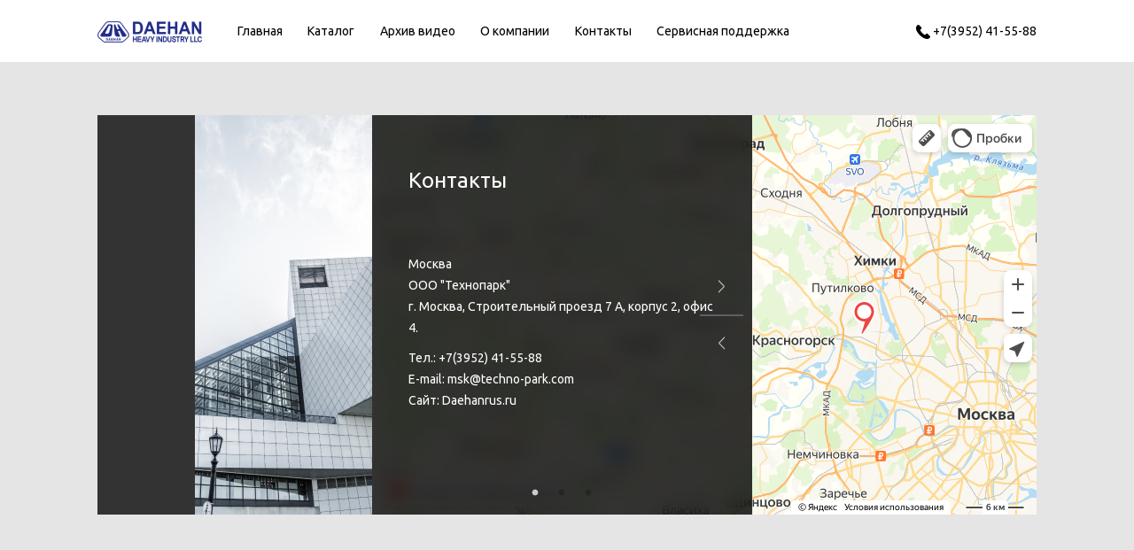

--- FILE ---
content_type: text/html; charset=utf-8
request_url: http://daehanrussia.ru/contacts
body_size: 3825
content:
<!doctype html>
<html lang="ru">
<head>
	<meta http-equiv="Content-Type" content="text/html; charset=utf-8">
    <title>Контакты - Daehan</title>
	<meta name="description" lang="ru" content="" />
	<meta name="keywords" lang="ru" content="" />
    <meta name="viewport" content="width=device-width, initial-scale=1.0, user-scalable=0, minimum-scale=1.0, maximum-scale=1.0">

<style>
                        /* Preloader style */
                    .bodyBG{
                         background: #fff none repeat scroll 0 0;
                        height: 100vw;
                        position: fixed;
                        top:0;
                        width: 100vw;
                        z-index: 99998;
                        transition: 1s;
                    }
                    .preloader-wrap {
                        background: #fff none repeat scroll 0 0;
                        height: 100%;
                        position: fixed;
                        width: 100%;
                        z-index: 99999;
                        transition: 1.5s;
                    }
                       .preloader-wrap .preloader {
                            left: 50%;
                            margin: -20px 0 0 -20px;
                            position: absolute;
                            top: 50%;
                            transition: 1.5s;
                        }

                    .preloader {
                        position: relative;
                        width: 65px;
                        margin: 6em auto;
                        transition: 1.5s;
                    }

                    .preloader    span {
                            position: absolute;
                            display: block;
                            bottom: 0;
                            width: 9px;
                            height: 5px;
                            border-radius: 5px;
                            background: rgba(0, 0, 0, 0.1);
                            -webkit-animation: preloader 2s infinite ease-in-out;
                            animation: preloader 2s infinite ease-in-out;
                        }
                    .preloader    span:nth-child(2) {
                            left: 11px;
                            -webkit-animation-delay: 200ms;
                            animation-delay: 200ms;
                        }
                     .preloader   span:nth-child(3) {
                            left: 22px;
                            -webkit-animation-delay: 400ms;
                            animation-delay: 400ms;
                        }
                      .preloader  span:nth-child(4) {
                            left: 33px;
                            -webkit-animation-delay: 600ms;
                            animation-delay: 600ms;
                        }
                      .preloader  span:nth-child(5) {
                            left: 44px;
                            -webkit-animation-delay: 800ms;
                            animation-delay: 800ms;
                        }
                     .preloader   span:nth-child(6) {
                            left: 55px;
                            -webkit-animation-delay: 1000ms;
                            animation-delay: 1000ms;
                        }
                    .disp{
                        
                        background: transparent;
                        transition: 1.5s;
                        display: none;
                        
                    }
                    .bodyBGnone{
                        
                        background: transparent;
                        z-index: -100000;
                        transition: 1.5s;
                        /* display: none; */
                        
                    }
                    @-webkit-keyframes preloader {
                        0% {
                            height: 5px;
                            -o-transform: translateY(0);
                            -ms-transform: translateY(0);
                            -webkit-transform: translateY(0);
                            transform: translateY(0);
                            background: rgba(0, 0, 0, 0.1);
                        }
                        25% {
                            height: 30px;
                            -o-transform: translateY(15px);
                            -ms-transform: translateY(15px);
                            -webkit-transform: translateY(15px);
                            transform: translateY(15px);
                            background: #6a11cb;
                            background: -webkit-linear-gradient(left, #222D89, #2d3580);
                            background: -o-linear-gradient(right, #222D89, #2d3580);
                            background: -moz-linear-gradient(right, #222D89, #2d3580);
                            background: linear-gradient(to right, #222D89, #2d3580);
                        }
                        50%, 100% {
                            height: 5px;
                            -ms-transform: translateY(0);
                            -o-transform: translateY(0);
                            -webkit-transform: translateY(0);
                            transform: translateY(0);
                            background: rgba(0, 0, 0, 0.1);
                        }
                    }
                    @keyframes preloader {
                        0% {
                            height: 5px;
                            -o-transform: translateY(0);
                            -ms-transform: translateY(0);
                            -webkit-transform: translateY(0);
                            transform: translateY(0);
                            background: rgba(0, 0, 0, 0.1);
                        }
                        25% {
                            height: 30px;
                            -webkit-transform: translateY(15px);
                            -ms-transform: translateY(15px);
                            -o-transform: translateY(15px);
                            transform: translateY(15px);
                              background: #6a11cb;
                            background: -webkit-linear-gradient(left, #222D89, #2d3580);
                            background: -o-linear-gradient(right, #222D89, #2d3580);
                            background: -moz-linear-gradient(right, #222D89, #2d3580);
                            background: linear-gradient(to right, #222D89, #2d3580);
                        }
                        50%,
                        100% {
                            height: 5px;
                            -webkit-transform: translateY(0);
                            -ms-transform: translateY(0);
                            -o-transform: translateY(0);
                            transform: translateY(0);
                            background: rgba(0, 0, 0, 0.1);
                        }
                    }
                    /* End Preloader style */

        </style>
</head>

<body>
    <div class="bodyBG"></div>
 <!-- START PRELOADER -->
        
    <svg display=none>
        <symbol id=phone viewBox="0 0 16 16">
            <g>
                <path
                    d="M15.6413 12.6552L13.1704 10.1784C12.6782 9.6871 11.8632 9.70203 11.3538 10.2127L10.109 11.4601C10.0303 11.4167 9.94891 11.3713 9.86332 11.3231C9.07719 10.8866 8.00124 10.2882 6.86903 9.15259C5.73347 8.01458 5.1359 6.93454 4.69898 6.14613C4.65288 6.0626 4.6087 5.98207 4.56508 5.90559L5.40057 5.06945L5.81133 4.65725C6.32143 4.14586 6.33549 3.32921 5.84448 2.83648L3.37353 0.359373C2.88251 -0.132666 2.0671 -0.117739 1.55701 0.39365L0.860608 1.09563L0.879638 1.11457C0.646127 1.4132 0.450997 1.75763 0.305788 2.12905C0.171932 2.4826 0.0885942 2.81998 0.0504876 3.15805C-0.275785 5.86906 0.960264 8.34671 4.31474 11.7088C8.95165 16.3559 12.6884 16.0049 12.8496 15.9877C13.2007 15.9457 13.5372 15.8616 13.8791 15.7285C14.2465 15.5847 14.5899 15.3894 14.8877 15.1558L14.9029 15.1694L15.6084 14.477C16.1174 13.9657 16.1321 13.1487 15.6413 12.6552Z"
                    fill=white />
            </g>
        </symbol>
        <symbol height=32px id=gamLight style="enable-background:new 0 0 32 32" version=1.1 viewBox="0 0 32 32" width=32px
            xml:space=preserve xmlns='http://www.w3.org/2000/svg' xmlns:xlink='http://www.w3.org/1999/xlink'> <g>
            <path
                d="M4,10h24c1.104,0,2-0.896,2-2s-0.896-2-2-2H4C2.896,6,2,6.896,2,8S2.896,10,4,10z M28,14H4c-1.104,0-2,0.896-2,2  s0.896,2,2,2h24c1.104,0,2-0.896,2-2S29.104,14,28,14z M28,22H4c-1.104,0-2,0.896-2,2s0.896,2,2,2h24c1.104,0,2-0.896,2-2  S29.104,22,28,22z"
                fill=white />
            </g>
        </symbol>
        <symbol height=32px id=gamBlack style="enable-background:new 0 0 32 32" version=1.1 viewBox="0 0 32 32" width=32px
            xml:space=preserve xmlns='http://www.w3.org/2000/svg' xmlns:xlink='http://www.w3.org/1999/xlink'> <g>
            <path
                d="M4,10h24c1.104,0,2-0.896,2-2s-0.896-2-2-2H4C2.896,6,2,6.896,2,8S2.896,10,4,10z M28,14H4c-1.104,0-2,0.896-2,2  s0.896,2,2,2h24c1.104,0,2-0.896,2-2S29.104,14,28,14z M28,22H4c-1.104,0-2,0.896-2,2s0.896,2,2,2h24c1.104,0,2-0.896,2-2  S29.104,22,28,22z"
                fill=black />
            </g>
        </symbol>
    </svg>
    <header>



<div class="preloadd preloader-wrap">
            <div class="preloader">
                <span></span>
                <span></span>
                <span></span>
                <span></span>
                <span></span>
                <span></span>
            </div>   
        </div>   
        <!-- END PRELOADER -->
        <script>
              window.onload = function() {
                    document.querySelector('.preloader-wrap').classList.add("disp");
                    document.querySelector('.bodyBG').classList.add("bodyBGnone");
                    // style.display = 'none';
                  };
            // Preloader JS
            // End Preloader JS
        </script>
<nav id="navvLight"  class="navbar textDark fixed-top navbar-expand-md navbar-light top-menu">
            <div class=container> <a class=navbar-brand href="/"> <img src="/images/DAEHAN-LogoLight.png" alt="">
                </a> <button id=nav class=navbar-toggler type=button data-toggle=collapse
                    data-target=#navbarSupportedContent aria-controls=navbarSupportedContent aria-expanded=false
                    aria-label="Toggle navigation"> <span class=navbar-toggler-icon> <svg width=32 height=32 role=img>
                            <use xlink:href=#gamBlack></use>
                        </svg> </span> </button>
                <div class="collapse navbar-collapse" id=navbarSupportedContent>
                    

                                                <ul class="navbar-nav">
                                                            <li class=nav-item><a href="/">Главная</a></li>
                                                            <li class=nav-item><a href="/catalog-1">Каталог</a></li>
                                                            <li class=nav-item><a href="/video-archive">Архив видео</a></li>
                                                            <li class=nav-item><a href="/about">О компании</a></li>
                                                            <li class=nav-item><a href="/contacts">Контакты</a></li>
                                                            <li class=nav-item><a href="/support">Сервисная поддержка</a></li>
                                    
                        </ul>
                                        
                </div> <a href="tel:+7(3952) 41-55-88" class="nav-link nav-phone"> <i class=phone> <svg width=16 height=16 role=img>
                            <use xlink:href=#phoneBlack></use>
                        </svg> </i>+7(3952) 41-55-88</a>
            </div>
        </nav>

   
  
        				


<svg display=none>
        <symbol id=phoneWhite viewBox="0 0 16 16">
            <g>
                <path d="M15.6413 12.6552L13.1704 10.1784C12.6782 9.6871 11.8632 9.70203 11.3538 10.2127L10.109 11.4601C10.0303 11.4167 9.94891 11.3713 9.86332 11.3231C9.07719 10.8866 8.00124 10.2882 6.86903 9.15259C5.73347 8.01458 5.1359 6.93454 4.69898 6.14613C4.65288 6.0626 4.6087 5.98207 4.56508 5.90559L5.40057 5.06945L5.81133 4.65725C6.32143 4.14586 6.33549 3.32921 5.84448 2.83648L3.37353 0.359373C2.88251 -0.132666 2.0671 -0.117739 1.55701 0.39365L0.860608 1.09563L0.879638 1.11457C0.646127 1.4132 0.450997 1.75763 0.305788 2.12905C0.171932 2.4826 0.0885942 2.81998 0.0504876 3.15805C-0.275785 5.86906 0.960264 8.34671 4.31474 11.7088C8.95165 16.3559 12.6884 16.0049 12.8496 15.9877C13.2007 15.9457 13.5372 15.8616 13.8791 15.7285C14.2465 15.5847 14.5899 15.3894 14.8877 15.1558L14.9029 15.1694L15.6084 14.477C16.1174 13.9657 16.1321 13.1487 15.6413 12.6552Z" fill=white />
            </g>
        </symbol>
        <symbol id=phoneBlack viewBox="0 0 16 16">
            <g>
                <path d="M15.6413 12.6552L13.1704 10.1784C12.6782 9.6871 11.8632 9.70203 11.3538 10.2127L10.109 11.4601C10.0303 11.4167 9.94891 11.3713 9.86332 11.3231C9.07719 10.8866 8.00124 10.2882 6.86903 9.15259C5.73347 8.01458 5.1359 6.93454 4.69898 6.14613C4.65288 6.0626 4.6087 5.98207 4.56508 5.90559L5.40057 5.06945L5.81133 4.65725C6.32143 4.14586 6.33549 3.32921 5.84448 2.83648L3.37353 0.359373C2.88251 -0.132666 2.0671 -0.117739 1.55701 0.39365L0.860608 1.09563L0.879638 1.11457C0.646127 1.4132 0.450997 1.75763 0.305788 2.12905C0.171932 2.4826 0.0885942 2.81998 0.0504876 3.15805C-0.275785 5.86906 0.960264 8.34671 4.31474 11.7088C8.95165 16.3559 12.6884 16.0049 12.8496 15.9877C13.2007 15.9457 13.5372 15.8616 13.8791 15.7285C14.2465 15.5847 14.5899 15.3894 14.8877 15.1558L14.9029 15.1694L15.6084 14.477C16.1174 13.9657 16.1321 13.1487 15.6413 12.6552Z" fill=black />
            </g>
        </symbol>
        <symbol height=32px id=gam style="enable-background:new 0 0 32 32" version=1.1 viewBox="0 0 32 32" width=32px xml:space=preserve xmlns=http://www.w3.org/2000/svg xmlns:xlink=http://www.w3.org/1999/xlink> <g>
            <path d="M4,10h24c1.104,0,2-0.896,2-2s-0.896-2-2-2H4C2.896,6,2,6.896,2,8S2.896,10,4,10z M28,14H4c-1.104,0-2,0.896-2,2  s0.896,2,2,2h24c1.104,0,2-0.896,2-2S29.104,14,28,14z M28,22H4c-1.104,0-2,0.896-2,2s0.896,2,2,2h24c1.104,0,2-0.896,2-2  S29.104,22,28,22z" />
            </g>
        </symbol>
    </svg>
    
    <div class=wrapperBGMap>
        <div class=padMap></div>
        <section class=sectionHeaderWhithMap>
            <div class=row>
                <div class="col-12 sliderr">
                    <div class=sliderMap id=sliderMap-nav>
                        <div class=block11> <img src=images/imMap.jpg alt="">
                            <div class=wrapSlider>
                                <h1>Контакты</h1>
                                <p> Москва<br> ООО "Технопарк"<br>
								 г. Москва, Строительный проезд 7 А, корпус 2, офис 4.<br> 
								 </p>
                                <p> Тел.: +7(3952) 41-55-88 <br>
								 E-mail: msk@techno-park.com <br>
								 Сайт: Daehanrus.ru <br> </p>
                            </div>
                        </div>
                        <div class=block11> <img src=images/imMap.jpg alt="">
                            <div class=wrapSlider>
                                <h1>Контакты</h1>
                                <p> Иркутск<br> ООО "Технопарк"<br> 
								г.Иркутск, ул. Ширямова, д.40, оф.403<br> 
								 </p>
                                <p> Тел.: +7(3952) 41-55-88 <br>
								 E-mail: info@techno-park.com <br>
								 Сайт: Daehanrus.ru <br> </p>
                            </div>
                        </div>
                        <div class=block11> <img src=images/imMap.jpg alt="">
                            <div class=wrapSlider>
                                <h1>Контакты</h1>
                                <p> Улан-Удэ<br> ООО "Технопарк"<br> 
								г.Улан-Уде, проспект Автомобилистов  д.3, оф.3<br> 
								 </p>
                                <p> Тел.: 8 (3012) 56-00-99 <br>
								 E-mail: ulu@techno-park.com <br>
								 Сайт: Daehanrus.ru <br> </p>
                            </div>
                        </div>
                    </div>
                </div>
                <div class="mapSlider-for col-12">
					
					г. Москва, Строительный проезд 7 А, корпус 2, офис 4.

                    <div class=myMap style=overflow:hidden;width:100%;position:relative> <iframe src="https://yandex.ru/map-widget/v1/?um=constructor%3A8195768057772f1caab37b92536fd134b578578024e48a1f1dd3317112a2c750&amp;source=constructor" width="100vw" height="100%" frameborder="0"></iframe> </div>
                    <div class=myMap style=overflow:hidden;width:100%;position:relative> <iframe src="https://yandex.ru/map-widget/v1/?um=constructor%3A1928ea167bcb63bdf9f70953e04db9f768894a9dde4be76534097a3f723d3428&amp;source=constructor" width=100vw height=100% frameborder=0></iframe> </div>
                    <div class=myMap style=overflow:hidden;width:100%;position:relative> <iframe src="https://yandex.ru/map-widget/v1/?um=constructor%3A74ecfb0598bb4cf0f4c4a3568c7e1aecc0f8333d9005e19627ba23368dda1e70&amp;source=constructor" width=100vw height=100% frameborder=0></iframe> </div>
                    
                </div>
            </div>
        </section>
    </div>



		        
        
    <footer>
        <section class=footerNavmenu>
            

<nav class="navbar2 fixed-top navbar-expand-md navbar-light top-menu">
                <div class=container> <a class=navbar-brand href=index-6.html> <img src=images/DAEHAN-Logo.png alt="">
                    </a> <button class=navbar-toggler type=button data-toggle=collapse
                        data-target=#navbarSupportedContent aria-controls=navbarSupportedContent aria-expanded=false
                        aria-label="Toggle navigation"> <span class=navbar-toggler-icon> </span> </button>
                    <div class="collapse navbar-collapse" id="">

									<ul class="navbar-nav">
												<li class=nav-item><a href="/">Главная</a></li>
												<li class=nav-item><a href="/catalog-1">Каталог</a></li>
												<li class=nav-item><a href="/about">О компании</a></li>
												<li class=nav-item><a href="/contacts">Контакты</a></li>
												<li class=nav-item><a href="/support">Сервисная поддержка</a></li>
						        
					</ul>
				
                        
                    </div> <a href="+7(3952) 41-55-88" class="nav-link nav-phone"> <i class=phone> <svg width=16 height=16 role=img>
                                <use xlink:href=#phone></use>
                            </svg> </i>+7(3952) 41-55-88</a>
                </div>
            </nav>
            <hr class="">
            <p>Copyright © 2026 DAEHAN. All rights reserved</p>



            
        </section>
    </footer>
    

   <script type="text/javascript" src="/js/bundle.js"></script>
  <!--  <link rel="stylesheet" href="">-->



</body>

</html>

--- FILE ---
content_type: application/javascript
request_url: http://daehanrussia.ru/js/bundle.js
body_size: 196917
content:
/******/ (function(modules) { // webpackBootstrap
/******/ 	// The module cache
/******/ 	var installedModules = {};
/******/
/******/ 	// The require function
/******/ 	function __webpack_require__(moduleId) {
/******/
/******/ 		// Check if module is in cache
/******/ 		if(installedModules[moduleId]) {
/******/ 			return installedModules[moduleId].exports;
/******/ 		}
/******/ 		// Create a new module (and put it into the cache)
/******/ 		var module = installedModules[moduleId] = {
/******/ 			i: moduleId,
/******/ 			l: false,
/******/ 			exports: {}
/******/ 		};
/******/
/******/ 		// Execute the module function
/******/ 		modules[moduleId].call(module.exports, module, module.exports, __webpack_require__);
/******/
/******/ 		// Flag the module as loaded
/******/ 		module.l = true;
/******/
/******/ 		// Return the exports of the module
/******/ 		return module.exports;
/******/ 	}
/******/
/******/
/******/ 	// expose the modules object (__webpack_modules__)
/******/ 	__webpack_require__.m = modules;
/******/
/******/ 	// expose the module cache
/******/ 	__webpack_require__.c = installedModules;
/******/
/******/ 	// define getter function for harmony exports
/******/ 	__webpack_require__.d = function(exports, name, getter) {
/******/ 		if(!__webpack_require__.o(exports, name)) {
/******/ 			Object.defineProperty(exports, name, { enumerable: true, get: getter });
/******/ 		}
/******/ 	};
/******/
/******/ 	// define __esModule on exports
/******/ 	__webpack_require__.r = function(exports) {
/******/ 		if(typeof Symbol !== 'undefined' && Symbol.toStringTag) {
/******/ 			Object.defineProperty(exports, Symbol.toStringTag, { value: 'Module' });
/******/ 		}
/******/ 		Object.defineProperty(exports, '__esModule', { value: true });
/******/ 	};
/******/
/******/ 	// create a fake namespace object
/******/ 	// mode & 1: value is a module id, require it
/******/ 	// mode & 2: merge all properties of value into the ns
/******/ 	// mode & 4: return value when already ns object
/******/ 	// mode & 8|1: behave like require
/******/ 	__webpack_require__.t = function(value, mode) {
/******/ 		if(mode & 1) value = __webpack_require__(value);
/******/ 		if(mode & 8) return value;
/******/ 		if((mode & 4) && typeof value === 'object' && value && value.__esModule) return value;
/******/ 		var ns = Object.create(null);
/******/ 		__webpack_require__.r(ns);
/******/ 		Object.defineProperty(ns, 'default', { enumerable: true, value: value });
/******/ 		if(mode & 2 && typeof value != 'string') for(var key in value) __webpack_require__.d(ns, key, function(key) { return value[key]; }.bind(null, key));
/******/ 		return ns;
/******/ 	};
/******/
/******/ 	// getDefaultExport function for compatibility with non-harmony modules
/******/ 	__webpack_require__.n = function(module) {
/******/ 		var getter = module && module.__esModule ?
/******/ 			function getDefault() { return module['default']; } :
/******/ 			function getModuleExports() { return module; };
/******/ 		__webpack_require__.d(getter, 'a', getter);
/******/ 		return getter;
/******/ 	};
/******/
/******/ 	// Object.prototype.hasOwnProperty.call
/******/ 	__webpack_require__.o = function(object, property) { return Object.prototype.hasOwnProperty.call(object, property); };
/******/
/******/ 	// __webpack_public_path__
/******/ 	__webpack_require__.p = "";
/******/
/******/
/******/ 	// Load entry module and return exports
/******/ 	return __webpack_require__(__webpack_require__.s = "./src/index.js");
/******/ })
/************************************************************************/
/******/ ({

/***/ "./node_modules/bootstrap/dist/js/bootstrap.js":
/*!*****************************************************!*\
  !*** ./node_modules/bootstrap/dist/js/bootstrap.js ***!
  \*****************************************************/
/*! no static exports found */
/***/ (function(module, exports, __webpack_require__) {

eval("/*!\n  * Bootstrap v4.3.1 (https://getbootstrap.com/)\n  * Copyright 2011-2019 The Bootstrap Authors (https://github.com/twbs/bootstrap/graphs/contributors)\n  * Licensed under MIT (https://github.com/twbs/bootstrap/blob/master/LICENSE)\n  */\n(function (global, factory) {\n   true ? factory(exports, __webpack_require__(/*! jquery */ \"./node_modules/jquery/dist/jquery.js\"), __webpack_require__(/*! popper.js */ \"./node_modules/popper.js/dist/esm/popper.js\")) :\n  undefined;\n}(this, function (exports, $, Popper) { 'use strict';\n\n  $ = $ && $.hasOwnProperty('default') ? $['default'] : $;\n  Popper = Popper && Popper.hasOwnProperty('default') ? Popper['default'] : Popper;\n\n  function _defineProperties(target, props) {\n    for (var i = 0; i < props.length; i++) {\n      var descriptor = props[i];\n      descriptor.enumerable = descriptor.enumerable || false;\n      descriptor.configurable = true;\n      if (\"value\" in descriptor) descriptor.writable = true;\n      Object.defineProperty(target, descriptor.key, descriptor);\n    }\n  }\n\n  function _createClass(Constructor, protoProps, staticProps) {\n    if (protoProps) _defineProperties(Constructor.prototype, protoProps);\n    if (staticProps) _defineProperties(Constructor, staticProps);\n    return Constructor;\n  }\n\n  function _defineProperty(obj, key, value) {\n    if (key in obj) {\n      Object.defineProperty(obj, key, {\n        value: value,\n        enumerable: true,\n        configurable: true,\n        writable: true\n      });\n    } else {\n      obj[key] = value;\n    }\n\n    return obj;\n  }\n\n  function _objectSpread(target) {\n    for (var i = 1; i < arguments.length; i++) {\n      var source = arguments[i] != null ? arguments[i] : {};\n      var ownKeys = Object.keys(source);\n\n      if (typeof Object.getOwnPropertySymbols === 'function') {\n        ownKeys = ownKeys.concat(Object.getOwnPropertySymbols(source).filter(function (sym) {\n          return Object.getOwnPropertyDescriptor(source, sym).enumerable;\n        }));\n      }\n\n      ownKeys.forEach(function (key) {\n        _defineProperty(target, key, source[key]);\n      });\n    }\n\n    return target;\n  }\n\n  function _inheritsLoose(subClass, superClass) {\n    subClass.prototype = Object.create(superClass.prototype);\n    subClass.prototype.constructor = subClass;\n    subClass.__proto__ = superClass;\n  }\n\n  /**\n   * --------------------------------------------------------------------------\n   * Bootstrap (v4.3.1): util.js\n   * Licensed under MIT (https://github.com/twbs/bootstrap/blob/master/LICENSE)\n   * --------------------------------------------------------------------------\n   */\n  /**\n   * ------------------------------------------------------------------------\n   * Private TransitionEnd Helpers\n   * ------------------------------------------------------------------------\n   */\n\n  var TRANSITION_END = 'transitionend';\n  var MAX_UID = 1000000;\n  var MILLISECONDS_MULTIPLIER = 1000; // Shoutout AngusCroll (https://goo.gl/pxwQGp)\n\n  function toType(obj) {\n    return {}.toString.call(obj).match(/\\s([a-z]+)/i)[1].toLowerCase();\n  }\n\n  function getSpecialTransitionEndEvent() {\n    return {\n      bindType: TRANSITION_END,\n      delegateType: TRANSITION_END,\n      handle: function handle(event) {\n        if ($(event.target).is(this)) {\n          return event.handleObj.handler.apply(this, arguments); // eslint-disable-line prefer-rest-params\n        }\n\n        return undefined; // eslint-disable-line no-undefined\n      }\n    };\n  }\n\n  function transitionEndEmulator(duration) {\n    var _this = this;\n\n    var called = false;\n    $(this).one(Util.TRANSITION_END, function () {\n      called = true;\n    });\n    setTimeout(function () {\n      if (!called) {\n        Util.triggerTransitionEnd(_this);\n      }\n    }, duration);\n    return this;\n  }\n\n  function setTransitionEndSupport() {\n    $.fn.emulateTransitionEnd = transitionEndEmulator;\n    $.event.special[Util.TRANSITION_END] = getSpecialTransitionEndEvent();\n  }\n  /**\n   * --------------------------------------------------------------------------\n   * Public Util Api\n   * --------------------------------------------------------------------------\n   */\n\n\n  var Util = {\n    TRANSITION_END: 'bsTransitionEnd',\n    getUID: function getUID(prefix) {\n      do {\n        // eslint-disable-next-line no-bitwise\n        prefix += ~~(Math.random() * MAX_UID); // \"~~\" acts like a faster Math.floor() here\n      } while (document.getElementById(prefix));\n\n      return prefix;\n    },\n    getSelectorFromElement: function getSelectorFromElement(element) {\n      var selector = element.getAttribute('data-target');\n\n      if (!selector || selector === '#') {\n        var hrefAttr = element.getAttribute('href');\n        selector = hrefAttr && hrefAttr !== '#' ? hrefAttr.trim() : '';\n      }\n\n      try {\n        return document.querySelector(selector) ? selector : null;\n      } catch (err) {\n        return null;\n      }\n    },\n    getTransitionDurationFromElement: function getTransitionDurationFromElement(element) {\n      if (!element) {\n        return 0;\n      } // Get transition-duration of the element\n\n\n      var transitionDuration = $(element).css('transition-duration');\n      var transitionDelay = $(element).css('transition-delay');\n      var floatTransitionDuration = parseFloat(transitionDuration);\n      var floatTransitionDelay = parseFloat(transitionDelay); // Return 0 if element or transition duration is not found\n\n      if (!floatTransitionDuration && !floatTransitionDelay) {\n        return 0;\n      } // If multiple durations are defined, take the first\n\n\n      transitionDuration = transitionDuration.split(',')[0];\n      transitionDelay = transitionDelay.split(',')[0];\n      return (parseFloat(transitionDuration) + parseFloat(transitionDelay)) * MILLISECONDS_MULTIPLIER;\n    },\n    reflow: function reflow(element) {\n      return element.offsetHeight;\n    },\n    triggerTransitionEnd: function triggerTransitionEnd(element) {\n      $(element).trigger(TRANSITION_END);\n    },\n    // TODO: Remove in v5\n    supportsTransitionEnd: function supportsTransitionEnd() {\n      return Boolean(TRANSITION_END);\n    },\n    isElement: function isElement(obj) {\n      return (obj[0] || obj).nodeType;\n    },\n    typeCheckConfig: function typeCheckConfig(componentName, config, configTypes) {\n      for (var property in configTypes) {\n        if (Object.prototype.hasOwnProperty.call(configTypes, property)) {\n          var expectedTypes = configTypes[property];\n          var value = config[property];\n          var valueType = value && Util.isElement(value) ? 'element' : toType(value);\n\n          if (!new RegExp(expectedTypes).test(valueType)) {\n            throw new Error(componentName.toUpperCase() + \": \" + (\"Option \\\"\" + property + \"\\\" provided type \\\"\" + valueType + \"\\\" \") + (\"but expected type \\\"\" + expectedTypes + \"\\\".\"));\n          }\n        }\n      }\n    },\n    findShadowRoot: function findShadowRoot(element) {\n      if (!document.documentElement.attachShadow) {\n        return null;\n      } // Can find the shadow root otherwise it'll return the document\n\n\n      if (typeof element.getRootNode === 'function') {\n        var root = element.getRootNode();\n        return root instanceof ShadowRoot ? root : null;\n      }\n\n      if (element instanceof ShadowRoot) {\n        return element;\n      } // when we don't find a shadow root\n\n\n      if (!element.parentNode) {\n        return null;\n      }\n\n      return Util.findShadowRoot(element.parentNode);\n    }\n  };\n  setTransitionEndSupport();\n\n  /**\n   * ------------------------------------------------------------------------\n   * Constants\n   * ------------------------------------------------------------------------\n   */\n\n  var NAME = 'alert';\n  var VERSION = '4.3.1';\n  var DATA_KEY = 'bs.alert';\n  var EVENT_KEY = \".\" + DATA_KEY;\n  var DATA_API_KEY = '.data-api';\n  var JQUERY_NO_CONFLICT = $.fn[NAME];\n  var Selector = {\n    DISMISS: '[data-dismiss=\"alert\"]'\n  };\n  var Event = {\n    CLOSE: \"close\" + EVENT_KEY,\n    CLOSED: \"closed\" + EVENT_KEY,\n    CLICK_DATA_API: \"click\" + EVENT_KEY + DATA_API_KEY\n  };\n  var ClassName = {\n    ALERT: 'alert',\n    FADE: 'fade',\n    SHOW: 'show'\n    /**\n     * ------------------------------------------------------------------------\n     * Class Definition\n     * ------------------------------------------------------------------------\n     */\n\n  };\n\n  var Alert =\n  /*#__PURE__*/\n  function () {\n    function Alert(element) {\n      this._element = element;\n    } // Getters\n\n\n    var _proto = Alert.prototype;\n\n    // Public\n    _proto.close = function close(element) {\n      var rootElement = this._element;\n\n      if (element) {\n        rootElement = this._getRootElement(element);\n      }\n\n      var customEvent = this._triggerCloseEvent(rootElement);\n\n      if (customEvent.isDefaultPrevented()) {\n        return;\n      }\n\n      this._removeElement(rootElement);\n    };\n\n    _proto.dispose = function dispose() {\n      $.removeData(this._element, DATA_KEY);\n      this._element = null;\n    } // Private\n    ;\n\n    _proto._getRootElement = function _getRootElement(element) {\n      var selector = Util.getSelectorFromElement(element);\n      var parent = false;\n\n      if (selector) {\n        parent = document.querySelector(selector);\n      }\n\n      if (!parent) {\n        parent = $(element).closest(\".\" + ClassName.ALERT)[0];\n      }\n\n      return parent;\n    };\n\n    _proto._triggerCloseEvent = function _triggerCloseEvent(element) {\n      var closeEvent = $.Event(Event.CLOSE);\n      $(element).trigger(closeEvent);\n      return closeEvent;\n    };\n\n    _proto._removeElement = function _removeElement(element) {\n      var _this = this;\n\n      $(element).removeClass(ClassName.SHOW);\n\n      if (!$(element).hasClass(ClassName.FADE)) {\n        this._destroyElement(element);\n\n        return;\n      }\n\n      var transitionDuration = Util.getTransitionDurationFromElement(element);\n      $(element).one(Util.TRANSITION_END, function (event) {\n        return _this._destroyElement(element, event);\n      }).emulateTransitionEnd(transitionDuration);\n    };\n\n    _proto._destroyElement = function _destroyElement(element) {\n      $(element).detach().trigger(Event.CLOSED).remove();\n    } // Static\n    ;\n\n    Alert._jQueryInterface = function _jQueryInterface(config) {\n      return this.each(function () {\n        var $element = $(this);\n        var data = $element.data(DATA_KEY);\n\n        if (!data) {\n          data = new Alert(this);\n          $element.data(DATA_KEY, data);\n        }\n\n        if (config === 'close') {\n          data[config](this);\n        }\n      });\n    };\n\n    Alert._handleDismiss = function _handleDismiss(alertInstance) {\n      return function (event) {\n        if (event) {\n          event.preventDefault();\n        }\n\n        alertInstance.close(this);\n      };\n    };\n\n    _createClass(Alert, null, [{\n      key: \"VERSION\",\n      get: function get() {\n        return VERSION;\n      }\n    }]);\n\n    return Alert;\n  }();\n  /**\n   * ------------------------------------------------------------------------\n   * Data Api implementation\n   * ------------------------------------------------------------------------\n   */\n\n\n  $(document).on(Event.CLICK_DATA_API, Selector.DISMISS, Alert._handleDismiss(new Alert()));\n  /**\n   * ------------------------------------------------------------------------\n   * jQuery\n   * ------------------------------------------------------------------------\n   */\n\n  $.fn[NAME] = Alert._jQueryInterface;\n  $.fn[NAME].Constructor = Alert;\n\n  $.fn[NAME].noConflict = function () {\n    $.fn[NAME] = JQUERY_NO_CONFLICT;\n    return Alert._jQueryInterface;\n  };\n\n  /**\n   * ------------------------------------------------------------------------\n   * Constants\n   * ------------------------------------------------------------------------\n   */\n\n  var NAME$1 = 'button';\n  var VERSION$1 = '4.3.1';\n  var DATA_KEY$1 = 'bs.button';\n  var EVENT_KEY$1 = \".\" + DATA_KEY$1;\n  var DATA_API_KEY$1 = '.data-api';\n  var JQUERY_NO_CONFLICT$1 = $.fn[NAME$1];\n  var ClassName$1 = {\n    ACTIVE: 'active',\n    BUTTON: 'btn',\n    FOCUS: 'focus'\n  };\n  var Selector$1 = {\n    DATA_TOGGLE_CARROT: '[data-toggle^=\"button\"]',\n    DATA_TOGGLE: '[data-toggle=\"buttons\"]',\n    INPUT: 'input:not([type=\"hidden\"])',\n    ACTIVE: '.active',\n    BUTTON: '.btn'\n  };\n  var Event$1 = {\n    CLICK_DATA_API: \"click\" + EVENT_KEY$1 + DATA_API_KEY$1,\n    FOCUS_BLUR_DATA_API: \"focus\" + EVENT_KEY$1 + DATA_API_KEY$1 + \" \" + (\"blur\" + EVENT_KEY$1 + DATA_API_KEY$1)\n    /**\n     * ------------------------------------------------------------------------\n     * Class Definition\n     * ------------------------------------------------------------------------\n     */\n\n  };\n\n  var Button =\n  /*#__PURE__*/\n  function () {\n    function Button(element) {\n      this._element = element;\n    } // Getters\n\n\n    var _proto = Button.prototype;\n\n    // Public\n    _proto.toggle = function toggle() {\n      var triggerChangeEvent = true;\n      var addAriaPressed = true;\n      var rootElement = $(this._element).closest(Selector$1.DATA_TOGGLE)[0];\n\n      if (rootElement) {\n        var input = this._element.querySelector(Selector$1.INPUT);\n\n        if (input) {\n          if (input.type === 'radio') {\n            if (input.checked && this._element.classList.contains(ClassName$1.ACTIVE)) {\n              triggerChangeEvent = false;\n            } else {\n              var activeElement = rootElement.querySelector(Selector$1.ACTIVE);\n\n              if (activeElement) {\n                $(activeElement).removeClass(ClassName$1.ACTIVE);\n              }\n            }\n          }\n\n          if (triggerChangeEvent) {\n            if (input.hasAttribute('disabled') || rootElement.hasAttribute('disabled') || input.classList.contains('disabled') || rootElement.classList.contains('disabled')) {\n              return;\n            }\n\n            input.checked = !this._element.classList.contains(ClassName$1.ACTIVE);\n            $(input).trigger('change');\n          }\n\n          input.focus();\n          addAriaPressed = false;\n        }\n      }\n\n      if (addAriaPressed) {\n        this._element.setAttribute('aria-pressed', !this._element.classList.contains(ClassName$1.ACTIVE));\n      }\n\n      if (triggerChangeEvent) {\n        $(this._element).toggleClass(ClassName$1.ACTIVE);\n      }\n    };\n\n    _proto.dispose = function dispose() {\n      $.removeData(this._element, DATA_KEY$1);\n      this._element = null;\n    } // Static\n    ;\n\n    Button._jQueryInterface = function _jQueryInterface(config) {\n      return this.each(function () {\n        var data = $(this).data(DATA_KEY$1);\n\n        if (!data) {\n          data = new Button(this);\n          $(this).data(DATA_KEY$1, data);\n        }\n\n        if (config === 'toggle') {\n          data[config]();\n        }\n      });\n    };\n\n    _createClass(Button, null, [{\n      key: \"VERSION\",\n      get: function get() {\n        return VERSION$1;\n      }\n    }]);\n\n    return Button;\n  }();\n  /**\n   * ------------------------------------------------------------------------\n   * Data Api implementation\n   * ------------------------------------------------------------------------\n   */\n\n\n  $(document).on(Event$1.CLICK_DATA_API, Selector$1.DATA_TOGGLE_CARROT, function (event) {\n    event.preventDefault();\n    var button = event.target;\n\n    if (!$(button).hasClass(ClassName$1.BUTTON)) {\n      button = $(button).closest(Selector$1.BUTTON);\n    }\n\n    Button._jQueryInterface.call($(button), 'toggle');\n  }).on(Event$1.FOCUS_BLUR_DATA_API, Selector$1.DATA_TOGGLE_CARROT, function (event) {\n    var button = $(event.target).closest(Selector$1.BUTTON)[0];\n    $(button).toggleClass(ClassName$1.FOCUS, /^focus(in)?$/.test(event.type));\n  });\n  /**\n   * ------------------------------------------------------------------------\n   * jQuery\n   * ------------------------------------------------------------------------\n   */\n\n  $.fn[NAME$1] = Button._jQueryInterface;\n  $.fn[NAME$1].Constructor = Button;\n\n  $.fn[NAME$1].noConflict = function () {\n    $.fn[NAME$1] = JQUERY_NO_CONFLICT$1;\n    return Button._jQueryInterface;\n  };\n\n  /**\n   * ------------------------------------------------------------------------\n   * Constants\n   * ------------------------------------------------------------------------\n   */\n\n  var NAME$2 = 'carousel';\n  var VERSION$2 = '4.3.1';\n  var DATA_KEY$2 = 'bs.carousel';\n  var EVENT_KEY$2 = \".\" + DATA_KEY$2;\n  var DATA_API_KEY$2 = '.data-api';\n  var JQUERY_NO_CONFLICT$2 = $.fn[NAME$2];\n  var ARROW_LEFT_KEYCODE = 37; // KeyboardEvent.which value for left arrow key\n\n  var ARROW_RIGHT_KEYCODE = 39; // KeyboardEvent.which value for right arrow key\n\n  var TOUCHEVENT_COMPAT_WAIT = 500; // Time for mouse compat events to fire after touch\n\n  var SWIPE_THRESHOLD = 40;\n  var Default = {\n    interval: 5000,\n    keyboard: true,\n    slide: false,\n    pause: 'hover',\n    wrap: true,\n    touch: true\n  };\n  var DefaultType = {\n    interval: '(number|boolean)',\n    keyboard: 'boolean',\n    slide: '(boolean|string)',\n    pause: '(string|boolean)',\n    wrap: 'boolean',\n    touch: 'boolean'\n  };\n  var Direction = {\n    NEXT: 'next',\n    PREV: 'prev',\n    LEFT: 'left',\n    RIGHT: 'right'\n  };\n  var Event$2 = {\n    SLIDE: \"slide\" + EVENT_KEY$2,\n    SLID: \"slid\" + EVENT_KEY$2,\n    KEYDOWN: \"keydown\" + EVENT_KEY$2,\n    MOUSEENTER: \"mouseenter\" + EVENT_KEY$2,\n    MOUSELEAVE: \"mouseleave\" + EVENT_KEY$2,\n    TOUCHSTART: \"touchstart\" + EVENT_KEY$2,\n    TOUCHMOVE: \"touchmove\" + EVENT_KEY$2,\n    TOUCHEND: \"touchend\" + EVENT_KEY$2,\n    POINTERDOWN: \"pointerdown\" + EVENT_KEY$2,\n    POINTERUP: \"pointerup\" + EVENT_KEY$2,\n    DRAG_START: \"dragstart\" + EVENT_KEY$2,\n    LOAD_DATA_API: \"load\" + EVENT_KEY$2 + DATA_API_KEY$2,\n    CLICK_DATA_API: \"click\" + EVENT_KEY$2 + DATA_API_KEY$2\n  };\n  var ClassName$2 = {\n    CAROUSEL: 'carousel',\n    ACTIVE: 'active',\n    SLIDE: 'slide',\n    RIGHT: 'carousel-item-right',\n    LEFT: 'carousel-item-left',\n    NEXT: 'carousel-item-next',\n    PREV: 'carousel-item-prev',\n    ITEM: 'carousel-item',\n    POINTER_EVENT: 'pointer-event'\n  };\n  var Selector$2 = {\n    ACTIVE: '.active',\n    ACTIVE_ITEM: '.active.carousel-item',\n    ITEM: '.carousel-item',\n    ITEM_IMG: '.carousel-item img',\n    NEXT_PREV: '.carousel-item-next, .carousel-item-prev',\n    INDICATORS: '.carousel-indicators',\n    DATA_SLIDE: '[data-slide], [data-slide-to]',\n    DATA_RIDE: '[data-ride=\"carousel\"]'\n  };\n  var PointerType = {\n    TOUCH: 'touch',\n    PEN: 'pen'\n    /**\n     * ------------------------------------------------------------------------\n     * Class Definition\n     * ------------------------------------------------------------------------\n     */\n\n  };\n\n  var Carousel =\n  /*#__PURE__*/\n  function () {\n    function Carousel(element, config) {\n      this._items = null;\n      this._interval = null;\n      this._activeElement = null;\n      this._isPaused = false;\n      this._isSliding = false;\n      this.touchTimeout = null;\n      this.touchStartX = 0;\n      this.touchDeltaX = 0;\n      this._config = this._getConfig(config);\n      this._element = element;\n      this._indicatorsElement = this._element.querySelector(Selector$2.INDICATORS);\n      this._touchSupported = 'ontouchstart' in document.documentElement || navigator.maxTouchPoints > 0;\n      this._pointerEvent = Boolean(window.PointerEvent || window.MSPointerEvent);\n\n      this._addEventListeners();\n    } // Getters\n\n\n    var _proto = Carousel.prototype;\n\n    // Public\n    _proto.next = function next() {\n      if (!this._isSliding) {\n        this._slide(Direction.NEXT);\n      }\n    };\n\n    _proto.nextWhenVisible = function nextWhenVisible() {\n      // Don't call next when the page isn't visible\n      // or the carousel or its parent isn't visible\n      if (!document.hidden && $(this._element).is(':visible') && $(this._element).css('visibility') !== 'hidden') {\n        this.next();\n      }\n    };\n\n    _proto.prev = function prev() {\n      if (!this._isSliding) {\n        this._slide(Direction.PREV);\n      }\n    };\n\n    _proto.pause = function pause(event) {\n      if (!event) {\n        this._isPaused = true;\n      }\n\n      if (this._element.querySelector(Selector$2.NEXT_PREV)) {\n        Util.triggerTransitionEnd(this._element);\n        this.cycle(true);\n      }\n\n      clearInterval(this._interval);\n      this._interval = null;\n    };\n\n    _proto.cycle = function cycle(event) {\n      if (!event) {\n        this._isPaused = false;\n      }\n\n      if (this._interval) {\n        clearInterval(this._interval);\n        this._interval = null;\n      }\n\n      if (this._config.interval && !this._isPaused) {\n        this._interval = setInterval((document.visibilityState ? this.nextWhenVisible : this.next).bind(this), this._config.interval);\n      }\n    };\n\n    _proto.to = function to(index) {\n      var _this = this;\n\n      this._activeElement = this._element.querySelector(Selector$2.ACTIVE_ITEM);\n\n      var activeIndex = this._getItemIndex(this._activeElement);\n\n      if (index > this._items.length - 1 || index < 0) {\n        return;\n      }\n\n      if (this._isSliding) {\n        $(this._element).one(Event$2.SLID, function () {\n          return _this.to(index);\n        });\n        return;\n      }\n\n      if (activeIndex === index) {\n        this.pause();\n        this.cycle();\n        return;\n      }\n\n      var direction = index > activeIndex ? Direction.NEXT : Direction.PREV;\n\n      this._slide(direction, this._items[index]);\n    };\n\n    _proto.dispose = function dispose() {\n      $(this._element).off(EVENT_KEY$2);\n      $.removeData(this._element, DATA_KEY$2);\n      this._items = null;\n      this._config = null;\n      this._element = null;\n      this._interval = null;\n      this._isPaused = null;\n      this._isSliding = null;\n      this._activeElement = null;\n      this._indicatorsElement = null;\n    } // Private\n    ;\n\n    _proto._getConfig = function _getConfig(config) {\n      config = _objectSpread({}, Default, config);\n      Util.typeCheckConfig(NAME$2, config, DefaultType);\n      return config;\n    };\n\n    _proto._handleSwipe = function _handleSwipe() {\n      var absDeltax = Math.abs(this.touchDeltaX);\n\n      if (absDeltax <= SWIPE_THRESHOLD) {\n        return;\n      }\n\n      var direction = absDeltax / this.touchDeltaX; // swipe left\n\n      if (direction > 0) {\n        this.prev();\n      } // swipe right\n\n\n      if (direction < 0) {\n        this.next();\n      }\n    };\n\n    _proto._addEventListeners = function _addEventListeners() {\n      var _this2 = this;\n\n      if (this._config.keyboard) {\n        $(this._element).on(Event$2.KEYDOWN, function (event) {\n          return _this2._keydown(event);\n        });\n      }\n\n      if (this._config.pause === 'hover') {\n        $(this._element).on(Event$2.MOUSEENTER, function (event) {\n          return _this2.pause(event);\n        }).on(Event$2.MOUSELEAVE, function (event) {\n          return _this2.cycle(event);\n        });\n      }\n\n      if (this._config.touch) {\n        this._addTouchEventListeners();\n      }\n    };\n\n    _proto._addTouchEventListeners = function _addTouchEventListeners() {\n      var _this3 = this;\n\n      if (!this._touchSupported) {\n        return;\n      }\n\n      var start = function start(event) {\n        if (_this3._pointerEvent && PointerType[event.originalEvent.pointerType.toUpperCase()]) {\n          _this3.touchStartX = event.originalEvent.clientX;\n        } else if (!_this3._pointerEvent) {\n          _this3.touchStartX = event.originalEvent.touches[0].clientX;\n        }\n      };\n\n      var move = function move(event) {\n        // ensure swiping with one touch and not pinching\n        if (event.originalEvent.touches && event.originalEvent.touches.length > 1) {\n          _this3.touchDeltaX = 0;\n        } else {\n          _this3.touchDeltaX = event.originalEvent.touches[0].clientX - _this3.touchStartX;\n        }\n      };\n\n      var end = function end(event) {\n        if (_this3._pointerEvent && PointerType[event.originalEvent.pointerType.toUpperCase()]) {\n          _this3.touchDeltaX = event.originalEvent.clientX - _this3.touchStartX;\n        }\n\n        _this3._handleSwipe();\n\n        if (_this3._config.pause === 'hover') {\n          // If it's a touch-enabled device, mouseenter/leave are fired as\n          // part of the mouse compatibility events on first tap - the carousel\n          // would stop cycling until user tapped out of it;\n          // here, we listen for touchend, explicitly pause the carousel\n          // (as if it's the second time we tap on it, mouseenter compat event\n          // is NOT fired) and after a timeout (to allow for mouse compatibility\n          // events to fire) we explicitly restart cycling\n          _this3.pause();\n\n          if (_this3.touchTimeout) {\n            clearTimeout(_this3.touchTimeout);\n          }\n\n          _this3.touchTimeout = setTimeout(function (event) {\n            return _this3.cycle(event);\n          }, TOUCHEVENT_COMPAT_WAIT + _this3._config.interval);\n        }\n      };\n\n      $(this._element.querySelectorAll(Selector$2.ITEM_IMG)).on(Event$2.DRAG_START, function (e) {\n        return e.preventDefault();\n      });\n\n      if (this._pointerEvent) {\n        $(this._element).on(Event$2.POINTERDOWN, function (event) {\n          return start(event);\n        });\n        $(this._element).on(Event$2.POINTERUP, function (event) {\n          return end(event);\n        });\n\n        this._element.classList.add(ClassName$2.POINTER_EVENT);\n      } else {\n        $(this._element).on(Event$2.TOUCHSTART, function (event) {\n          return start(event);\n        });\n        $(this._element).on(Event$2.TOUCHMOVE, function (event) {\n          return move(event);\n        });\n        $(this._element).on(Event$2.TOUCHEND, function (event) {\n          return end(event);\n        });\n      }\n    };\n\n    _proto._keydown = function _keydown(event) {\n      if (/input|textarea/i.test(event.target.tagName)) {\n        return;\n      }\n\n      switch (event.which) {\n        case ARROW_LEFT_KEYCODE:\n          event.preventDefault();\n          this.prev();\n          break;\n\n        case ARROW_RIGHT_KEYCODE:\n          event.preventDefault();\n          this.next();\n          break;\n\n        default:\n      }\n    };\n\n    _proto._getItemIndex = function _getItemIndex(element) {\n      this._items = element && element.parentNode ? [].slice.call(element.parentNode.querySelectorAll(Selector$2.ITEM)) : [];\n      return this._items.indexOf(element);\n    };\n\n    _proto._getItemByDirection = function _getItemByDirection(direction, activeElement) {\n      var isNextDirection = direction === Direction.NEXT;\n      var isPrevDirection = direction === Direction.PREV;\n\n      var activeIndex = this._getItemIndex(activeElement);\n\n      var lastItemIndex = this._items.length - 1;\n      var isGoingToWrap = isPrevDirection && activeIndex === 0 || isNextDirection && activeIndex === lastItemIndex;\n\n      if (isGoingToWrap && !this._config.wrap) {\n        return activeElement;\n      }\n\n      var delta = direction === Direction.PREV ? -1 : 1;\n      var itemIndex = (activeIndex + delta) % this._items.length;\n      return itemIndex === -1 ? this._items[this._items.length - 1] : this._items[itemIndex];\n    };\n\n    _proto._triggerSlideEvent = function _triggerSlideEvent(relatedTarget, eventDirectionName) {\n      var targetIndex = this._getItemIndex(relatedTarget);\n\n      var fromIndex = this._getItemIndex(this._element.querySelector(Selector$2.ACTIVE_ITEM));\n\n      var slideEvent = $.Event(Event$2.SLIDE, {\n        relatedTarget: relatedTarget,\n        direction: eventDirectionName,\n        from: fromIndex,\n        to: targetIndex\n      });\n      $(this._element).trigger(slideEvent);\n      return slideEvent;\n    };\n\n    _proto._setActiveIndicatorElement = function _setActiveIndicatorElement(element) {\n      if (this._indicatorsElement) {\n        var indicators = [].slice.call(this._indicatorsElement.querySelectorAll(Selector$2.ACTIVE));\n        $(indicators).removeClass(ClassName$2.ACTIVE);\n\n        var nextIndicator = this._indicatorsElement.children[this._getItemIndex(element)];\n\n        if (nextIndicator) {\n          $(nextIndicator).addClass(ClassName$2.ACTIVE);\n        }\n      }\n    };\n\n    _proto._slide = function _slide(direction, element) {\n      var _this4 = this;\n\n      var activeElement = this._element.querySelector(Selector$2.ACTIVE_ITEM);\n\n      var activeElementIndex = this._getItemIndex(activeElement);\n\n      var nextElement = element || activeElement && this._getItemByDirection(direction, activeElement);\n\n      var nextElementIndex = this._getItemIndex(nextElement);\n\n      var isCycling = Boolean(this._interval);\n      var directionalClassName;\n      var orderClassName;\n      var eventDirectionName;\n\n      if (direction === Direction.NEXT) {\n        directionalClassName = ClassName$2.LEFT;\n        orderClassName = ClassName$2.NEXT;\n        eventDirectionName = Direction.LEFT;\n      } else {\n        directionalClassName = ClassName$2.RIGHT;\n        orderClassName = ClassName$2.PREV;\n        eventDirectionName = Direction.RIGHT;\n      }\n\n      if (nextElement && $(nextElement).hasClass(ClassName$2.ACTIVE)) {\n        this._isSliding = false;\n        return;\n      }\n\n      var slideEvent = this._triggerSlideEvent(nextElement, eventDirectionName);\n\n      if (slideEvent.isDefaultPrevented()) {\n        return;\n      }\n\n      if (!activeElement || !nextElement) {\n        // Some weirdness is happening, so we bail\n        return;\n      }\n\n      this._isSliding = true;\n\n      if (isCycling) {\n        this.pause();\n      }\n\n      this._setActiveIndicatorElement(nextElement);\n\n      var slidEvent = $.Event(Event$2.SLID, {\n        relatedTarget: nextElement,\n        direction: eventDirectionName,\n        from: activeElementIndex,\n        to: nextElementIndex\n      });\n\n      if ($(this._element).hasClass(ClassName$2.SLIDE)) {\n        $(nextElement).addClass(orderClassName);\n        Util.reflow(nextElement);\n        $(activeElement).addClass(directionalClassName);\n        $(nextElement).addClass(directionalClassName);\n        var nextElementInterval = parseInt(nextElement.getAttribute('data-interval'), 10);\n\n        if (nextElementInterval) {\n          this._config.defaultInterval = this._config.defaultInterval || this._config.interval;\n          this._config.interval = nextElementInterval;\n        } else {\n          this._config.interval = this._config.defaultInterval || this._config.interval;\n        }\n\n        var transitionDuration = Util.getTransitionDurationFromElement(activeElement);\n        $(activeElement).one(Util.TRANSITION_END, function () {\n          $(nextElement).removeClass(directionalClassName + \" \" + orderClassName).addClass(ClassName$2.ACTIVE);\n          $(activeElement).removeClass(ClassName$2.ACTIVE + \" \" + orderClassName + \" \" + directionalClassName);\n          _this4._isSliding = false;\n          setTimeout(function () {\n            return $(_this4._element).trigger(slidEvent);\n          }, 0);\n        }).emulateTransitionEnd(transitionDuration);\n      } else {\n        $(activeElement).removeClass(ClassName$2.ACTIVE);\n        $(nextElement).addClass(ClassName$2.ACTIVE);\n        this._isSliding = false;\n        $(this._element).trigger(slidEvent);\n      }\n\n      if (isCycling) {\n        this.cycle();\n      }\n    } // Static\n    ;\n\n    Carousel._jQueryInterface = function _jQueryInterface(config) {\n      return this.each(function () {\n        var data = $(this).data(DATA_KEY$2);\n\n        var _config = _objectSpread({}, Default, $(this).data());\n\n        if (typeof config === 'object') {\n          _config = _objectSpread({}, _config, config);\n        }\n\n        var action = typeof config === 'string' ? config : _config.slide;\n\n        if (!data) {\n          data = new Carousel(this, _config);\n          $(this).data(DATA_KEY$2, data);\n        }\n\n        if (typeof config === 'number') {\n          data.to(config);\n        } else if (typeof action === 'string') {\n          if (typeof data[action] === 'undefined') {\n            throw new TypeError(\"No method named \\\"\" + action + \"\\\"\");\n          }\n\n          data[action]();\n        } else if (_config.interval && _config.ride) {\n          data.pause();\n          data.cycle();\n        }\n      });\n    };\n\n    Carousel._dataApiClickHandler = function _dataApiClickHandler(event) {\n      var selector = Util.getSelectorFromElement(this);\n\n      if (!selector) {\n        return;\n      }\n\n      var target = $(selector)[0];\n\n      if (!target || !$(target).hasClass(ClassName$2.CAROUSEL)) {\n        return;\n      }\n\n      var config = _objectSpread({}, $(target).data(), $(this).data());\n\n      var slideIndex = this.getAttribute('data-slide-to');\n\n      if (slideIndex) {\n        config.interval = false;\n      }\n\n      Carousel._jQueryInterface.call($(target), config);\n\n      if (slideIndex) {\n        $(target).data(DATA_KEY$2).to(slideIndex);\n      }\n\n      event.preventDefault();\n    };\n\n    _createClass(Carousel, null, [{\n      key: \"VERSION\",\n      get: function get() {\n        return VERSION$2;\n      }\n    }, {\n      key: \"Default\",\n      get: function get() {\n        return Default;\n      }\n    }]);\n\n    return Carousel;\n  }();\n  /**\n   * ------------------------------------------------------------------------\n   * Data Api implementation\n   * ------------------------------------------------------------------------\n   */\n\n\n  $(document).on(Event$2.CLICK_DATA_API, Selector$2.DATA_SLIDE, Carousel._dataApiClickHandler);\n  $(window).on(Event$2.LOAD_DATA_API, function () {\n    var carousels = [].slice.call(document.querySelectorAll(Selector$2.DATA_RIDE));\n\n    for (var i = 0, len = carousels.length; i < len; i++) {\n      var $carousel = $(carousels[i]);\n\n      Carousel._jQueryInterface.call($carousel, $carousel.data());\n    }\n  });\n  /**\n   * ------------------------------------------------------------------------\n   * jQuery\n   * ------------------------------------------------------------------------\n   */\n\n  $.fn[NAME$2] = Carousel._jQueryInterface;\n  $.fn[NAME$2].Constructor = Carousel;\n\n  $.fn[NAME$2].noConflict = function () {\n    $.fn[NAME$2] = JQUERY_NO_CONFLICT$2;\n    return Carousel._jQueryInterface;\n  };\n\n  /**\n   * ------------------------------------------------------------------------\n   * Constants\n   * ------------------------------------------------------------------------\n   */\n\n  var NAME$3 = 'collapse';\n  var VERSION$3 = '4.3.1';\n  var DATA_KEY$3 = 'bs.collapse';\n  var EVENT_KEY$3 = \".\" + DATA_KEY$3;\n  var DATA_API_KEY$3 = '.data-api';\n  var JQUERY_NO_CONFLICT$3 = $.fn[NAME$3];\n  var Default$1 = {\n    toggle: true,\n    parent: ''\n  };\n  var DefaultType$1 = {\n    toggle: 'boolean',\n    parent: '(string|element)'\n  };\n  var Event$3 = {\n    SHOW: \"show\" + EVENT_KEY$3,\n    SHOWN: \"shown\" + EVENT_KEY$3,\n    HIDE: \"hide\" + EVENT_KEY$3,\n    HIDDEN: \"hidden\" + EVENT_KEY$3,\n    CLICK_DATA_API: \"click\" + EVENT_KEY$3 + DATA_API_KEY$3\n  };\n  var ClassName$3 = {\n    SHOW: 'show',\n    COLLAPSE: 'collapse',\n    COLLAPSING: 'collapsing',\n    COLLAPSED: 'collapsed'\n  };\n  var Dimension = {\n    WIDTH: 'width',\n    HEIGHT: 'height'\n  };\n  var Selector$3 = {\n    ACTIVES: '.show, .collapsing',\n    DATA_TOGGLE: '[data-toggle=\"collapse\"]'\n    /**\n     * ------------------------------------------------------------------------\n     * Class Definition\n     * ------------------------------------------------------------------------\n     */\n\n  };\n\n  var Collapse =\n  /*#__PURE__*/\n  function () {\n    function Collapse(element, config) {\n      this._isTransitioning = false;\n      this._element = element;\n      this._config = this._getConfig(config);\n      this._triggerArray = [].slice.call(document.querySelectorAll(\"[data-toggle=\\\"collapse\\\"][href=\\\"#\" + element.id + \"\\\"],\" + (\"[data-toggle=\\\"collapse\\\"][data-target=\\\"#\" + element.id + \"\\\"]\")));\n      var toggleList = [].slice.call(document.querySelectorAll(Selector$3.DATA_TOGGLE));\n\n      for (var i = 0, len = toggleList.length; i < len; i++) {\n        var elem = toggleList[i];\n        var selector = Util.getSelectorFromElement(elem);\n        var filterElement = [].slice.call(document.querySelectorAll(selector)).filter(function (foundElem) {\n          return foundElem === element;\n        });\n\n        if (selector !== null && filterElement.length > 0) {\n          this._selector = selector;\n\n          this._triggerArray.push(elem);\n        }\n      }\n\n      this._parent = this._config.parent ? this._getParent() : null;\n\n      if (!this._config.parent) {\n        this._addAriaAndCollapsedClass(this._element, this._triggerArray);\n      }\n\n      if (this._config.toggle) {\n        this.toggle();\n      }\n    } // Getters\n\n\n    var _proto = Collapse.prototype;\n\n    // Public\n    _proto.toggle = function toggle() {\n      if ($(this._element).hasClass(ClassName$3.SHOW)) {\n        this.hide();\n      } else {\n        this.show();\n      }\n    };\n\n    _proto.show = function show() {\n      var _this = this;\n\n      if (this._isTransitioning || $(this._element).hasClass(ClassName$3.SHOW)) {\n        return;\n      }\n\n      var actives;\n      var activesData;\n\n      if (this._parent) {\n        actives = [].slice.call(this._parent.querySelectorAll(Selector$3.ACTIVES)).filter(function (elem) {\n          if (typeof _this._config.parent === 'string') {\n            return elem.getAttribute('data-parent') === _this._config.parent;\n          }\n\n          return elem.classList.contains(ClassName$3.COLLAPSE);\n        });\n\n        if (actives.length === 0) {\n          actives = null;\n        }\n      }\n\n      if (actives) {\n        activesData = $(actives).not(this._selector).data(DATA_KEY$3);\n\n        if (activesData && activesData._isTransitioning) {\n          return;\n        }\n      }\n\n      var startEvent = $.Event(Event$3.SHOW);\n      $(this._element).trigger(startEvent);\n\n      if (startEvent.isDefaultPrevented()) {\n        return;\n      }\n\n      if (actives) {\n        Collapse._jQueryInterface.call($(actives).not(this._selector), 'hide');\n\n        if (!activesData) {\n          $(actives).data(DATA_KEY$3, null);\n        }\n      }\n\n      var dimension = this._getDimension();\n\n      $(this._element).removeClass(ClassName$3.COLLAPSE).addClass(ClassName$3.COLLAPSING);\n      this._element.style[dimension] = 0;\n\n      if (this._triggerArray.length) {\n        $(this._triggerArray).removeClass(ClassName$3.COLLAPSED).attr('aria-expanded', true);\n      }\n\n      this.setTransitioning(true);\n\n      var complete = function complete() {\n        $(_this._element).removeClass(ClassName$3.COLLAPSING).addClass(ClassName$3.COLLAPSE).addClass(ClassName$3.SHOW);\n        _this._element.style[dimension] = '';\n\n        _this.setTransitioning(false);\n\n        $(_this._element).trigger(Event$3.SHOWN);\n      };\n\n      var capitalizedDimension = dimension[0].toUpperCase() + dimension.slice(1);\n      var scrollSize = \"scroll\" + capitalizedDimension;\n      var transitionDuration = Util.getTransitionDurationFromElement(this._element);\n      $(this._element).one(Util.TRANSITION_END, complete).emulateTransitionEnd(transitionDuration);\n      this._element.style[dimension] = this._element[scrollSize] + \"px\";\n    };\n\n    _proto.hide = function hide() {\n      var _this2 = this;\n\n      if (this._isTransitioning || !$(this._element).hasClass(ClassName$3.SHOW)) {\n        return;\n      }\n\n      var startEvent = $.Event(Event$3.HIDE);\n      $(this._element).trigger(startEvent);\n\n      if (startEvent.isDefaultPrevented()) {\n        return;\n      }\n\n      var dimension = this._getDimension();\n\n      this._element.style[dimension] = this._element.getBoundingClientRect()[dimension] + \"px\";\n      Util.reflow(this._element);\n      $(this._element).addClass(ClassName$3.COLLAPSING).removeClass(ClassName$3.COLLAPSE).removeClass(ClassName$3.SHOW);\n      var triggerArrayLength = this._triggerArray.length;\n\n      if (triggerArrayLength > 0) {\n        for (var i = 0; i < triggerArrayLength; i++) {\n          var trigger = this._triggerArray[i];\n          var selector = Util.getSelectorFromElement(trigger);\n\n          if (selector !== null) {\n            var $elem = $([].slice.call(document.querySelectorAll(selector)));\n\n            if (!$elem.hasClass(ClassName$3.SHOW)) {\n              $(trigger).addClass(ClassName$3.COLLAPSED).attr('aria-expanded', false);\n            }\n          }\n        }\n      }\n\n      this.setTransitioning(true);\n\n      var complete = function complete() {\n        _this2.setTransitioning(false);\n\n        $(_this2._element).removeClass(ClassName$3.COLLAPSING).addClass(ClassName$3.COLLAPSE).trigger(Event$3.HIDDEN);\n      };\n\n      this._element.style[dimension] = '';\n      var transitionDuration = Util.getTransitionDurationFromElement(this._element);\n      $(this._element).one(Util.TRANSITION_END, complete).emulateTransitionEnd(transitionDuration);\n    };\n\n    _proto.setTransitioning = function setTransitioning(isTransitioning) {\n      this._isTransitioning = isTransitioning;\n    };\n\n    _proto.dispose = function dispose() {\n      $.removeData(this._element, DATA_KEY$3);\n      this._config = null;\n      this._parent = null;\n      this._element = null;\n      this._triggerArray = null;\n      this._isTransitioning = null;\n    } // Private\n    ;\n\n    _proto._getConfig = function _getConfig(config) {\n      config = _objectSpread({}, Default$1, config);\n      config.toggle = Boolean(config.toggle); // Coerce string values\n\n      Util.typeCheckConfig(NAME$3, config, DefaultType$1);\n      return config;\n    };\n\n    _proto._getDimension = function _getDimension() {\n      var hasWidth = $(this._element).hasClass(Dimension.WIDTH);\n      return hasWidth ? Dimension.WIDTH : Dimension.HEIGHT;\n    };\n\n    _proto._getParent = function _getParent() {\n      var _this3 = this;\n\n      var parent;\n\n      if (Util.isElement(this._config.parent)) {\n        parent = this._config.parent; // It's a jQuery object\n\n        if (typeof this._config.parent.jquery !== 'undefined') {\n          parent = this._config.parent[0];\n        }\n      } else {\n        parent = document.querySelector(this._config.parent);\n      }\n\n      var selector = \"[data-toggle=\\\"collapse\\\"][data-parent=\\\"\" + this._config.parent + \"\\\"]\";\n      var children = [].slice.call(parent.querySelectorAll(selector));\n      $(children).each(function (i, element) {\n        _this3._addAriaAndCollapsedClass(Collapse._getTargetFromElement(element), [element]);\n      });\n      return parent;\n    };\n\n    _proto._addAriaAndCollapsedClass = function _addAriaAndCollapsedClass(element, triggerArray) {\n      var isOpen = $(element).hasClass(ClassName$3.SHOW);\n\n      if (triggerArray.length) {\n        $(triggerArray).toggleClass(ClassName$3.COLLAPSED, !isOpen).attr('aria-expanded', isOpen);\n      }\n    } // Static\n    ;\n\n    Collapse._getTargetFromElement = function _getTargetFromElement(element) {\n      var selector = Util.getSelectorFromElement(element);\n      return selector ? document.querySelector(selector) : null;\n    };\n\n    Collapse._jQueryInterface = function _jQueryInterface(config) {\n      return this.each(function () {\n        var $this = $(this);\n        var data = $this.data(DATA_KEY$3);\n\n        var _config = _objectSpread({}, Default$1, $this.data(), typeof config === 'object' && config ? config : {});\n\n        if (!data && _config.toggle && /show|hide/.test(config)) {\n          _config.toggle = false;\n        }\n\n        if (!data) {\n          data = new Collapse(this, _config);\n          $this.data(DATA_KEY$3, data);\n        }\n\n        if (typeof config === 'string') {\n          if (typeof data[config] === 'undefined') {\n            throw new TypeError(\"No method named \\\"\" + config + \"\\\"\");\n          }\n\n          data[config]();\n        }\n      });\n    };\n\n    _createClass(Collapse, null, [{\n      key: \"VERSION\",\n      get: function get() {\n        return VERSION$3;\n      }\n    }, {\n      key: \"Default\",\n      get: function get() {\n        return Default$1;\n      }\n    }]);\n\n    return Collapse;\n  }();\n  /**\n   * ------------------------------------------------------------------------\n   * Data Api implementation\n   * ------------------------------------------------------------------------\n   */\n\n\n  $(document).on(Event$3.CLICK_DATA_API, Selector$3.DATA_TOGGLE, function (event) {\n    // preventDefault only for <a> elements (which change the URL) not inside the collapsible element\n    if (event.currentTarget.tagName === 'A') {\n      event.preventDefault();\n    }\n\n    var $trigger = $(this);\n    var selector = Util.getSelectorFromElement(this);\n    var selectors = [].slice.call(document.querySelectorAll(selector));\n    $(selectors).each(function () {\n      var $target = $(this);\n      var data = $target.data(DATA_KEY$3);\n      var config = data ? 'toggle' : $trigger.data();\n\n      Collapse._jQueryInterface.call($target, config);\n    });\n  });\n  /**\n   * ------------------------------------------------------------------------\n   * jQuery\n   * ------------------------------------------------------------------------\n   */\n\n  $.fn[NAME$3] = Collapse._jQueryInterface;\n  $.fn[NAME$3].Constructor = Collapse;\n\n  $.fn[NAME$3].noConflict = function () {\n    $.fn[NAME$3] = JQUERY_NO_CONFLICT$3;\n    return Collapse._jQueryInterface;\n  };\n\n  /**\n   * ------------------------------------------------------------------------\n   * Constants\n   * ------------------------------------------------------------------------\n   */\n\n  var NAME$4 = 'dropdown';\n  var VERSION$4 = '4.3.1';\n  var DATA_KEY$4 = 'bs.dropdown';\n  var EVENT_KEY$4 = \".\" + DATA_KEY$4;\n  var DATA_API_KEY$4 = '.data-api';\n  var JQUERY_NO_CONFLICT$4 = $.fn[NAME$4];\n  var ESCAPE_KEYCODE = 27; // KeyboardEvent.which value for Escape (Esc) key\n\n  var SPACE_KEYCODE = 32; // KeyboardEvent.which value for space key\n\n  var TAB_KEYCODE = 9; // KeyboardEvent.which value for tab key\n\n  var ARROW_UP_KEYCODE = 38; // KeyboardEvent.which value for up arrow key\n\n  var ARROW_DOWN_KEYCODE = 40; // KeyboardEvent.which value for down arrow key\n\n  var RIGHT_MOUSE_BUTTON_WHICH = 3; // MouseEvent.which value for the right button (assuming a right-handed mouse)\n\n  var REGEXP_KEYDOWN = new RegExp(ARROW_UP_KEYCODE + \"|\" + ARROW_DOWN_KEYCODE + \"|\" + ESCAPE_KEYCODE);\n  var Event$4 = {\n    HIDE: \"hide\" + EVENT_KEY$4,\n    HIDDEN: \"hidden\" + EVENT_KEY$4,\n    SHOW: \"show\" + EVENT_KEY$4,\n    SHOWN: \"shown\" + EVENT_KEY$4,\n    CLICK: \"click\" + EVENT_KEY$4,\n    CLICK_DATA_API: \"click\" + EVENT_KEY$4 + DATA_API_KEY$4,\n    KEYDOWN_DATA_API: \"keydown\" + EVENT_KEY$4 + DATA_API_KEY$4,\n    KEYUP_DATA_API: \"keyup\" + EVENT_KEY$4 + DATA_API_KEY$4\n  };\n  var ClassName$4 = {\n    DISABLED: 'disabled',\n    SHOW: 'show',\n    DROPUP: 'dropup',\n    DROPRIGHT: 'dropright',\n    DROPLEFT: 'dropleft',\n    MENURIGHT: 'dropdown-menu-right',\n    MENULEFT: 'dropdown-menu-left',\n    POSITION_STATIC: 'position-static'\n  };\n  var Selector$4 = {\n    DATA_TOGGLE: '[data-toggle=\"dropdown\"]',\n    FORM_CHILD: '.dropdown form',\n    MENU: '.dropdown-menu',\n    NAVBAR_NAV: '.navbar-nav',\n    VISIBLE_ITEMS: '.dropdown-menu .dropdown-item:not(.disabled):not(:disabled)'\n  };\n  var AttachmentMap = {\n    TOP: 'top-start',\n    TOPEND: 'top-end',\n    BOTTOM: 'bottom-start',\n    BOTTOMEND: 'bottom-end',\n    RIGHT: 'right-start',\n    RIGHTEND: 'right-end',\n    LEFT: 'left-start',\n    LEFTEND: 'left-end'\n  };\n  var Default$2 = {\n    offset: 0,\n    flip: true,\n    boundary: 'scrollParent',\n    reference: 'toggle',\n    display: 'dynamic'\n  };\n  var DefaultType$2 = {\n    offset: '(number|string|function)',\n    flip: 'boolean',\n    boundary: '(string|element)',\n    reference: '(string|element)',\n    display: 'string'\n    /**\n     * ------------------------------------------------------------------------\n     * Class Definition\n     * ------------------------------------------------------------------------\n     */\n\n  };\n\n  var Dropdown =\n  /*#__PURE__*/\n  function () {\n    function Dropdown(element, config) {\n      this._element = element;\n      this._popper = null;\n      this._config = this._getConfig(config);\n      this._menu = this._getMenuElement();\n      this._inNavbar = this._detectNavbar();\n\n      this._addEventListeners();\n    } // Getters\n\n\n    var _proto = Dropdown.prototype;\n\n    // Public\n    _proto.toggle = function toggle() {\n      if (this._element.disabled || $(this._element).hasClass(ClassName$4.DISABLED)) {\n        return;\n      }\n\n      var parent = Dropdown._getParentFromElement(this._element);\n\n      var isActive = $(this._menu).hasClass(ClassName$4.SHOW);\n\n      Dropdown._clearMenus();\n\n      if (isActive) {\n        return;\n      }\n\n      var relatedTarget = {\n        relatedTarget: this._element\n      };\n      var showEvent = $.Event(Event$4.SHOW, relatedTarget);\n      $(parent).trigger(showEvent);\n\n      if (showEvent.isDefaultPrevented()) {\n        return;\n      } // Disable totally Popper.js for Dropdown in Navbar\n\n\n      if (!this._inNavbar) {\n        /**\n         * Check for Popper dependency\n         * Popper - https://popper.js.org\n         */\n        if (typeof Popper === 'undefined') {\n          throw new TypeError('Bootstrap\\'s dropdowns require Popper.js (https://popper.js.org/)');\n        }\n\n        var referenceElement = this._element;\n\n        if (this._config.reference === 'parent') {\n          referenceElement = parent;\n        } else if (Util.isElement(this._config.reference)) {\n          referenceElement = this._config.reference; // Check if it's jQuery element\n\n          if (typeof this._config.reference.jquery !== 'undefined') {\n            referenceElement = this._config.reference[0];\n          }\n        } // If boundary is not `scrollParent`, then set position to `static`\n        // to allow the menu to \"escape\" the scroll parent's boundaries\n        // https://github.com/twbs/bootstrap/issues/24251\n\n\n        if (this._config.boundary !== 'scrollParent') {\n          $(parent).addClass(ClassName$4.POSITION_STATIC);\n        }\n\n        this._popper = new Popper(referenceElement, this._menu, this._getPopperConfig());\n      } // If this is a touch-enabled device we add extra\n      // empty mouseover listeners to the body's immediate children;\n      // only needed because of broken event delegation on iOS\n      // https://www.quirksmode.org/blog/archives/2014/02/mouse_event_bub.html\n\n\n      if ('ontouchstart' in document.documentElement && $(parent).closest(Selector$4.NAVBAR_NAV).length === 0) {\n        $(document.body).children().on('mouseover', null, $.noop);\n      }\n\n      this._element.focus();\n\n      this._element.setAttribute('aria-expanded', true);\n\n      $(this._menu).toggleClass(ClassName$4.SHOW);\n      $(parent).toggleClass(ClassName$4.SHOW).trigger($.Event(Event$4.SHOWN, relatedTarget));\n    };\n\n    _proto.show = function show() {\n      if (this._element.disabled || $(this._element).hasClass(ClassName$4.DISABLED) || $(this._menu).hasClass(ClassName$4.SHOW)) {\n        return;\n      }\n\n      var relatedTarget = {\n        relatedTarget: this._element\n      };\n      var showEvent = $.Event(Event$4.SHOW, relatedTarget);\n\n      var parent = Dropdown._getParentFromElement(this._element);\n\n      $(parent).trigger(showEvent);\n\n      if (showEvent.isDefaultPrevented()) {\n        return;\n      }\n\n      $(this._menu).toggleClass(ClassName$4.SHOW);\n      $(parent).toggleClass(ClassName$4.SHOW).trigger($.Event(Event$4.SHOWN, relatedTarget));\n    };\n\n    _proto.hide = function hide() {\n      if (this._element.disabled || $(this._element).hasClass(ClassName$4.DISABLED) || !$(this._menu).hasClass(ClassName$4.SHOW)) {\n        return;\n      }\n\n      var relatedTarget = {\n        relatedTarget: this._element\n      };\n      var hideEvent = $.Event(Event$4.HIDE, relatedTarget);\n\n      var parent = Dropdown._getParentFromElement(this._element);\n\n      $(parent).trigger(hideEvent);\n\n      if (hideEvent.isDefaultPrevented()) {\n        return;\n      }\n\n      $(this._menu).toggleClass(ClassName$4.SHOW);\n      $(parent).toggleClass(ClassName$4.SHOW).trigger($.Event(Event$4.HIDDEN, relatedTarget));\n    };\n\n    _proto.dispose = function dispose() {\n      $.removeData(this._element, DATA_KEY$4);\n      $(this._element).off(EVENT_KEY$4);\n      this._element = null;\n      this._menu = null;\n\n      if (this._popper !== null) {\n        this._popper.destroy();\n\n        this._popper = null;\n      }\n    };\n\n    _proto.update = function update() {\n      this._inNavbar = this._detectNavbar();\n\n      if (this._popper !== null) {\n        this._popper.scheduleUpdate();\n      }\n    } // Private\n    ;\n\n    _proto._addEventListeners = function _addEventListeners() {\n      var _this = this;\n\n      $(this._element).on(Event$4.CLICK, function (event) {\n        event.preventDefault();\n        event.stopPropagation();\n\n        _this.toggle();\n      });\n    };\n\n    _proto._getConfig = function _getConfig(config) {\n      config = _objectSpread({}, this.constructor.Default, $(this._element).data(), config);\n      Util.typeCheckConfig(NAME$4, config, this.constructor.DefaultType);\n      return config;\n    };\n\n    _proto._getMenuElement = function _getMenuElement() {\n      if (!this._menu) {\n        var parent = Dropdown._getParentFromElement(this._element);\n\n        if (parent) {\n          this._menu = parent.querySelector(Selector$4.MENU);\n        }\n      }\n\n      return this._menu;\n    };\n\n    _proto._getPlacement = function _getPlacement() {\n      var $parentDropdown = $(this._element.parentNode);\n      var placement = AttachmentMap.BOTTOM; // Handle dropup\n\n      if ($parentDropdown.hasClass(ClassName$4.DROPUP)) {\n        placement = AttachmentMap.TOP;\n\n        if ($(this._menu).hasClass(ClassName$4.MENURIGHT)) {\n          placement = AttachmentMap.TOPEND;\n        }\n      } else if ($parentDropdown.hasClass(ClassName$4.DROPRIGHT)) {\n        placement = AttachmentMap.RIGHT;\n      } else if ($parentDropdown.hasClass(ClassName$4.DROPLEFT)) {\n        placement = AttachmentMap.LEFT;\n      } else if ($(this._menu).hasClass(ClassName$4.MENURIGHT)) {\n        placement = AttachmentMap.BOTTOMEND;\n      }\n\n      return placement;\n    };\n\n    _proto._detectNavbar = function _detectNavbar() {\n      return $(this._element).closest('.navbar').length > 0;\n    };\n\n    _proto._getOffset = function _getOffset() {\n      var _this2 = this;\n\n      var offset = {};\n\n      if (typeof this._config.offset === 'function') {\n        offset.fn = function (data) {\n          data.offsets = _objectSpread({}, data.offsets, _this2._config.offset(data.offsets, _this2._element) || {});\n          return data;\n        };\n      } else {\n        offset.offset = this._config.offset;\n      }\n\n      return offset;\n    };\n\n    _proto._getPopperConfig = function _getPopperConfig() {\n      var popperConfig = {\n        placement: this._getPlacement(),\n        modifiers: {\n          offset: this._getOffset(),\n          flip: {\n            enabled: this._config.flip\n          },\n          preventOverflow: {\n            boundariesElement: this._config.boundary\n          }\n        } // Disable Popper.js if we have a static display\n\n      };\n\n      if (this._config.display === 'static') {\n        popperConfig.modifiers.applyStyle = {\n          enabled: false\n        };\n      }\n\n      return popperConfig;\n    } // Static\n    ;\n\n    Dropdown._jQueryInterface = function _jQueryInterface(config) {\n      return this.each(function () {\n        var data = $(this).data(DATA_KEY$4);\n\n        var _config = typeof config === 'object' ? config : null;\n\n        if (!data) {\n          data = new Dropdown(this, _config);\n          $(this).data(DATA_KEY$4, data);\n        }\n\n        if (typeof config === 'string') {\n          if (typeof data[config] === 'undefined') {\n            throw new TypeError(\"No method named \\\"\" + config + \"\\\"\");\n          }\n\n          data[config]();\n        }\n      });\n    };\n\n    Dropdown._clearMenus = function _clearMenus(event) {\n      if (event && (event.which === RIGHT_MOUSE_BUTTON_WHICH || event.type === 'keyup' && event.which !== TAB_KEYCODE)) {\n        return;\n      }\n\n      var toggles = [].slice.call(document.querySelectorAll(Selector$4.DATA_TOGGLE));\n\n      for (var i = 0, len = toggles.length; i < len; i++) {\n        var parent = Dropdown._getParentFromElement(toggles[i]);\n\n        var context = $(toggles[i]).data(DATA_KEY$4);\n        var relatedTarget = {\n          relatedTarget: toggles[i]\n        };\n\n        if (event && event.type === 'click') {\n          relatedTarget.clickEvent = event;\n        }\n\n        if (!context) {\n          continue;\n        }\n\n        var dropdownMenu = context._menu;\n\n        if (!$(parent).hasClass(ClassName$4.SHOW)) {\n          continue;\n        }\n\n        if (event && (event.type === 'click' && /input|textarea/i.test(event.target.tagName) || event.type === 'keyup' && event.which === TAB_KEYCODE) && $.contains(parent, event.target)) {\n          continue;\n        }\n\n        var hideEvent = $.Event(Event$4.HIDE, relatedTarget);\n        $(parent).trigger(hideEvent);\n\n        if (hideEvent.isDefaultPrevented()) {\n          continue;\n        } // If this is a touch-enabled device we remove the extra\n        // empty mouseover listeners we added for iOS support\n\n\n        if ('ontouchstart' in document.documentElement) {\n          $(document.body).children().off('mouseover', null, $.noop);\n        }\n\n        toggles[i].setAttribute('aria-expanded', 'false');\n        $(dropdownMenu).removeClass(ClassName$4.SHOW);\n        $(parent).removeClass(ClassName$4.SHOW).trigger($.Event(Event$4.HIDDEN, relatedTarget));\n      }\n    };\n\n    Dropdown._getParentFromElement = function _getParentFromElement(element) {\n      var parent;\n      var selector = Util.getSelectorFromElement(element);\n\n      if (selector) {\n        parent = document.querySelector(selector);\n      }\n\n      return parent || element.parentNode;\n    } // eslint-disable-next-line complexity\n    ;\n\n    Dropdown._dataApiKeydownHandler = function _dataApiKeydownHandler(event) {\n      // If not input/textarea:\n      //  - And not a key in REGEXP_KEYDOWN => not a dropdown command\n      // If input/textarea:\n      //  - If space key => not a dropdown command\n      //  - If key is other than escape\n      //    - If key is not up or down => not a dropdown command\n      //    - If trigger inside the menu => not a dropdown command\n      if (/input|textarea/i.test(event.target.tagName) ? event.which === SPACE_KEYCODE || event.which !== ESCAPE_KEYCODE && (event.which !== ARROW_DOWN_KEYCODE && event.which !== ARROW_UP_KEYCODE || $(event.target).closest(Selector$4.MENU).length) : !REGEXP_KEYDOWN.test(event.which)) {\n        return;\n      }\n\n      event.preventDefault();\n      event.stopPropagation();\n\n      if (this.disabled || $(this).hasClass(ClassName$4.DISABLED)) {\n        return;\n      }\n\n      var parent = Dropdown._getParentFromElement(this);\n\n      var isActive = $(parent).hasClass(ClassName$4.SHOW);\n\n      if (!isActive || isActive && (event.which === ESCAPE_KEYCODE || event.which === SPACE_KEYCODE)) {\n        if (event.which === ESCAPE_KEYCODE) {\n          var toggle = parent.querySelector(Selector$4.DATA_TOGGLE);\n          $(toggle).trigger('focus');\n        }\n\n        $(this).trigger('click');\n        return;\n      }\n\n      var items = [].slice.call(parent.querySelectorAll(Selector$4.VISIBLE_ITEMS));\n\n      if (items.length === 0) {\n        return;\n      }\n\n      var index = items.indexOf(event.target);\n\n      if (event.which === ARROW_UP_KEYCODE && index > 0) {\n        // Up\n        index--;\n      }\n\n      if (event.which === ARROW_DOWN_KEYCODE && index < items.length - 1) {\n        // Down\n        index++;\n      }\n\n      if (index < 0) {\n        index = 0;\n      }\n\n      items[index].focus();\n    };\n\n    _createClass(Dropdown, null, [{\n      key: \"VERSION\",\n      get: function get() {\n        return VERSION$4;\n      }\n    }, {\n      key: \"Default\",\n      get: function get() {\n        return Default$2;\n      }\n    }, {\n      key: \"DefaultType\",\n      get: function get() {\n        return DefaultType$2;\n      }\n    }]);\n\n    return Dropdown;\n  }();\n  /**\n   * ------------------------------------------------------------------------\n   * Data Api implementation\n   * ------------------------------------------------------------------------\n   */\n\n\n  $(document).on(Event$4.KEYDOWN_DATA_API, Selector$4.DATA_TOGGLE, Dropdown._dataApiKeydownHandler).on(Event$4.KEYDOWN_DATA_API, Selector$4.MENU, Dropdown._dataApiKeydownHandler).on(Event$4.CLICK_DATA_API + \" \" + Event$4.KEYUP_DATA_API, Dropdown._clearMenus).on(Event$4.CLICK_DATA_API, Selector$4.DATA_TOGGLE, function (event) {\n    event.preventDefault();\n    event.stopPropagation();\n\n    Dropdown._jQueryInterface.call($(this), 'toggle');\n  }).on(Event$4.CLICK_DATA_API, Selector$4.FORM_CHILD, function (e) {\n    e.stopPropagation();\n  });\n  /**\n   * ------------------------------------------------------------------------\n   * jQuery\n   * ------------------------------------------------------------------------\n   */\n\n  $.fn[NAME$4] = Dropdown._jQueryInterface;\n  $.fn[NAME$4].Constructor = Dropdown;\n\n  $.fn[NAME$4].noConflict = function () {\n    $.fn[NAME$4] = JQUERY_NO_CONFLICT$4;\n    return Dropdown._jQueryInterface;\n  };\n\n  /**\n   * ------------------------------------------------------------------------\n   * Constants\n   * ------------------------------------------------------------------------\n   */\n\n  var NAME$5 = 'modal';\n  var VERSION$5 = '4.3.1';\n  var DATA_KEY$5 = 'bs.modal';\n  var EVENT_KEY$5 = \".\" + DATA_KEY$5;\n  var DATA_API_KEY$5 = '.data-api';\n  var JQUERY_NO_CONFLICT$5 = $.fn[NAME$5];\n  var ESCAPE_KEYCODE$1 = 27; // KeyboardEvent.which value for Escape (Esc) key\n\n  var Default$3 = {\n    backdrop: true,\n    keyboard: true,\n    focus: true,\n    show: true\n  };\n  var DefaultType$3 = {\n    backdrop: '(boolean|string)',\n    keyboard: 'boolean',\n    focus: 'boolean',\n    show: 'boolean'\n  };\n  var Event$5 = {\n    HIDE: \"hide\" + EVENT_KEY$5,\n    HIDDEN: \"hidden\" + EVENT_KEY$5,\n    SHOW: \"show\" + EVENT_KEY$5,\n    SHOWN: \"shown\" + EVENT_KEY$5,\n    FOCUSIN: \"focusin\" + EVENT_KEY$5,\n    RESIZE: \"resize\" + EVENT_KEY$5,\n    CLICK_DISMISS: \"click.dismiss\" + EVENT_KEY$5,\n    KEYDOWN_DISMISS: \"keydown.dismiss\" + EVENT_KEY$5,\n    MOUSEUP_DISMISS: \"mouseup.dismiss\" + EVENT_KEY$5,\n    MOUSEDOWN_DISMISS: \"mousedown.dismiss\" + EVENT_KEY$5,\n    CLICK_DATA_API: \"click\" + EVENT_KEY$5 + DATA_API_KEY$5\n  };\n  var ClassName$5 = {\n    SCROLLABLE: 'modal-dialog-scrollable',\n    SCROLLBAR_MEASURER: 'modal-scrollbar-measure',\n    BACKDROP: 'modal-backdrop',\n    OPEN: 'modal-open',\n    FADE: 'fade',\n    SHOW: 'show'\n  };\n  var Selector$5 = {\n    DIALOG: '.modal-dialog',\n    MODAL_BODY: '.modal-body',\n    DATA_TOGGLE: '[data-toggle=\"modal\"]',\n    DATA_DISMISS: '[data-dismiss=\"modal\"]',\n    FIXED_CONTENT: '.fixed-top, .fixed-bottom, .is-fixed, .sticky-top',\n    STICKY_CONTENT: '.sticky-top'\n    /**\n     * ------------------------------------------------------------------------\n     * Class Definition\n     * ------------------------------------------------------------------------\n     */\n\n  };\n\n  var Modal =\n  /*#__PURE__*/\n  function () {\n    function Modal(element, config) {\n      this._config = this._getConfig(config);\n      this._element = element;\n      this._dialog = element.querySelector(Selector$5.DIALOG);\n      this._backdrop = null;\n      this._isShown = false;\n      this._isBodyOverflowing = false;\n      this._ignoreBackdropClick = false;\n      this._isTransitioning = false;\n      this._scrollbarWidth = 0;\n    } // Getters\n\n\n    var _proto = Modal.prototype;\n\n    // Public\n    _proto.toggle = function toggle(relatedTarget) {\n      return this._isShown ? this.hide() : this.show(relatedTarget);\n    };\n\n    _proto.show = function show(relatedTarget) {\n      var _this = this;\n\n      if (this._isShown || this._isTransitioning) {\n        return;\n      }\n\n      if ($(this._element).hasClass(ClassName$5.FADE)) {\n        this._isTransitioning = true;\n      }\n\n      var showEvent = $.Event(Event$5.SHOW, {\n        relatedTarget: relatedTarget\n      });\n      $(this._element).trigger(showEvent);\n\n      if (this._isShown || showEvent.isDefaultPrevented()) {\n        return;\n      }\n\n      this._isShown = true;\n\n      this._checkScrollbar();\n\n      this._setScrollbar();\n\n      this._adjustDialog();\n\n      this._setEscapeEvent();\n\n      this._setResizeEvent();\n\n      $(this._element).on(Event$5.CLICK_DISMISS, Selector$5.DATA_DISMISS, function (event) {\n        return _this.hide(event);\n      });\n      $(this._dialog).on(Event$5.MOUSEDOWN_DISMISS, function () {\n        $(_this._element).one(Event$5.MOUSEUP_DISMISS, function (event) {\n          if ($(event.target).is(_this._element)) {\n            _this._ignoreBackdropClick = true;\n          }\n        });\n      });\n\n      this._showBackdrop(function () {\n        return _this._showElement(relatedTarget);\n      });\n    };\n\n    _proto.hide = function hide(event) {\n      var _this2 = this;\n\n      if (event) {\n        event.preventDefault();\n      }\n\n      if (!this._isShown || this._isTransitioning) {\n        return;\n      }\n\n      var hideEvent = $.Event(Event$5.HIDE);\n      $(this._element).trigger(hideEvent);\n\n      if (!this._isShown || hideEvent.isDefaultPrevented()) {\n        return;\n      }\n\n      this._isShown = false;\n      var transition = $(this._element).hasClass(ClassName$5.FADE);\n\n      if (transition) {\n        this._isTransitioning = true;\n      }\n\n      this._setEscapeEvent();\n\n      this._setResizeEvent();\n\n      $(document).off(Event$5.FOCUSIN);\n      $(this._element).removeClass(ClassName$5.SHOW);\n      $(this._element).off(Event$5.CLICK_DISMISS);\n      $(this._dialog).off(Event$5.MOUSEDOWN_DISMISS);\n\n      if (transition) {\n        var transitionDuration = Util.getTransitionDurationFromElement(this._element);\n        $(this._element).one(Util.TRANSITION_END, function (event) {\n          return _this2._hideModal(event);\n        }).emulateTransitionEnd(transitionDuration);\n      } else {\n        this._hideModal();\n      }\n    };\n\n    _proto.dispose = function dispose() {\n      [window, this._element, this._dialog].forEach(function (htmlElement) {\n        return $(htmlElement).off(EVENT_KEY$5);\n      });\n      /**\n       * `document` has 2 events `Event.FOCUSIN` and `Event.CLICK_DATA_API`\n       * Do not move `document` in `htmlElements` array\n       * It will remove `Event.CLICK_DATA_API` event that should remain\n       */\n\n      $(document).off(Event$5.FOCUSIN);\n      $.removeData(this._element, DATA_KEY$5);\n      this._config = null;\n      this._element = null;\n      this._dialog = null;\n      this._backdrop = null;\n      this._isShown = null;\n      this._isBodyOverflowing = null;\n      this._ignoreBackdropClick = null;\n      this._isTransitioning = null;\n      this._scrollbarWidth = null;\n    };\n\n    _proto.handleUpdate = function handleUpdate() {\n      this._adjustDialog();\n    } // Private\n    ;\n\n    _proto._getConfig = function _getConfig(config) {\n      config = _objectSpread({}, Default$3, config);\n      Util.typeCheckConfig(NAME$5, config, DefaultType$3);\n      return config;\n    };\n\n    _proto._showElement = function _showElement(relatedTarget) {\n      var _this3 = this;\n\n      var transition = $(this._element).hasClass(ClassName$5.FADE);\n\n      if (!this._element.parentNode || this._element.parentNode.nodeType !== Node.ELEMENT_NODE) {\n        // Don't move modal's DOM position\n        document.body.appendChild(this._element);\n      }\n\n      this._element.style.display = 'block';\n\n      this._element.removeAttribute('aria-hidden');\n\n      this._element.setAttribute('aria-modal', true);\n\n      if ($(this._dialog).hasClass(ClassName$5.SCROLLABLE)) {\n        this._dialog.querySelector(Selector$5.MODAL_BODY).scrollTop = 0;\n      } else {\n        this._element.scrollTop = 0;\n      }\n\n      if (transition) {\n        Util.reflow(this._element);\n      }\n\n      $(this._element).addClass(ClassName$5.SHOW);\n\n      if (this._config.focus) {\n        this._enforceFocus();\n      }\n\n      var shownEvent = $.Event(Event$5.SHOWN, {\n        relatedTarget: relatedTarget\n      });\n\n      var transitionComplete = function transitionComplete() {\n        if (_this3._config.focus) {\n          _this3._element.focus();\n        }\n\n        _this3._isTransitioning = false;\n        $(_this3._element).trigger(shownEvent);\n      };\n\n      if (transition) {\n        var transitionDuration = Util.getTransitionDurationFromElement(this._dialog);\n        $(this._dialog).one(Util.TRANSITION_END, transitionComplete).emulateTransitionEnd(transitionDuration);\n      } else {\n        transitionComplete();\n      }\n    };\n\n    _proto._enforceFocus = function _enforceFocus() {\n      var _this4 = this;\n\n      $(document).off(Event$5.FOCUSIN) // Guard against infinite focus loop\n      .on(Event$5.FOCUSIN, function (event) {\n        if (document !== event.target && _this4._element !== event.target && $(_this4._element).has(event.target).length === 0) {\n          _this4._element.focus();\n        }\n      });\n    };\n\n    _proto._setEscapeEvent = function _setEscapeEvent() {\n      var _this5 = this;\n\n      if (this._isShown && this._config.keyboard) {\n        $(this._element).on(Event$5.KEYDOWN_DISMISS, function (event) {\n          if (event.which === ESCAPE_KEYCODE$1) {\n            event.preventDefault();\n\n            _this5.hide();\n          }\n        });\n      } else if (!this._isShown) {\n        $(this._element).off(Event$5.KEYDOWN_DISMISS);\n      }\n    };\n\n    _proto._setResizeEvent = function _setResizeEvent() {\n      var _this6 = this;\n\n      if (this._isShown) {\n        $(window).on(Event$5.RESIZE, function (event) {\n          return _this6.handleUpdate(event);\n        });\n      } else {\n        $(window).off(Event$5.RESIZE);\n      }\n    };\n\n    _proto._hideModal = function _hideModal() {\n      var _this7 = this;\n\n      this._element.style.display = 'none';\n\n      this._element.setAttribute('aria-hidden', true);\n\n      this._element.removeAttribute('aria-modal');\n\n      this._isTransitioning = false;\n\n      this._showBackdrop(function () {\n        $(document.body).removeClass(ClassName$5.OPEN);\n\n        _this7._resetAdjustments();\n\n        _this7._resetScrollbar();\n\n        $(_this7._element).trigger(Event$5.HIDDEN);\n      });\n    };\n\n    _proto._removeBackdrop = function _removeBackdrop() {\n      if (this._backdrop) {\n        $(this._backdrop).remove();\n        this._backdrop = null;\n      }\n    };\n\n    _proto._showBackdrop = function _showBackdrop(callback) {\n      var _this8 = this;\n\n      var animate = $(this._element).hasClass(ClassName$5.FADE) ? ClassName$5.FADE : '';\n\n      if (this._isShown && this._config.backdrop) {\n        this._backdrop = document.createElement('div');\n        this._backdrop.className = ClassName$5.BACKDROP;\n\n        if (animate) {\n          this._backdrop.classList.add(animate);\n        }\n\n        $(this._backdrop).appendTo(document.body);\n        $(this._element).on(Event$5.CLICK_DISMISS, function (event) {\n          if (_this8._ignoreBackdropClick) {\n            _this8._ignoreBackdropClick = false;\n            return;\n          }\n\n          if (event.target !== event.currentTarget) {\n            return;\n          }\n\n          if (_this8._config.backdrop === 'static') {\n            _this8._element.focus();\n          } else {\n            _this8.hide();\n          }\n        });\n\n        if (animate) {\n          Util.reflow(this._backdrop);\n        }\n\n        $(this._backdrop).addClass(ClassName$5.SHOW);\n\n        if (!callback) {\n          return;\n        }\n\n        if (!animate) {\n          callback();\n          return;\n        }\n\n        var backdropTransitionDuration = Util.getTransitionDurationFromElement(this._backdrop);\n        $(this._backdrop).one(Util.TRANSITION_END, callback).emulateTransitionEnd(backdropTransitionDuration);\n      } else if (!this._isShown && this._backdrop) {\n        $(this._backdrop).removeClass(ClassName$5.SHOW);\n\n        var callbackRemove = function callbackRemove() {\n          _this8._removeBackdrop();\n\n          if (callback) {\n            callback();\n          }\n        };\n\n        if ($(this._element).hasClass(ClassName$5.FADE)) {\n          var _backdropTransitionDuration = Util.getTransitionDurationFromElement(this._backdrop);\n\n          $(this._backdrop).one(Util.TRANSITION_END, callbackRemove).emulateTransitionEnd(_backdropTransitionDuration);\n        } else {\n          callbackRemove();\n        }\n      } else if (callback) {\n        callback();\n      }\n    } // ----------------------------------------------------------------------\n    // the following methods are used to handle overflowing modals\n    // todo (fat): these should probably be refactored out of modal.js\n    // ----------------------------------------------------------------------\n    ;\n\n    _proto._adjustDialog = function _adjustDialog() {\n      var isModalOverflowing = this._element.scrollHeight > document.documentElement.clientHeight;\n\n      if (!this._isBodyOverflowing && isModalOverflowing) {\n        this._element.style.paddingLeft = this._scrollbarWidth + \"px\";\n      }\n\n      if (this._isBodyOverflowing && !isModalOverflowing) {\n        this._element.style.paddingRight = this._scrollbarWidth + \"px\";\n      }\n    };\n\n    _proto._resetAdjustments = function _resetAdjustments() {\n      this._element.style.paddingLeft = '';\n      this._element.style.paddingRight = '';\n    };\n\n    _proto._checkScrollbar = function _checkScrollbar() {\n      var rect = document.body.getBoundingClientRect();\n      this._isBodyOverflowing = rect.left + rect.right < window.innerWidth;\n      this._scrollbarWidth = this._getScrollbarWidth();\n    };\n\n    _proto._setScrollbar = function _setScrollbar() {\n      var _this9 = this;\n\n      if (this._isBodyOverflowing) {\n        // Note: DOMNode.style.paddingRight returns the actual value or '' if not set\n        //   while $(DOMNode).css('padding-right') returns the calculated value or 0 if not set\n        var fixedContent = [].slice.call(document.querySelectorAll(Selector$5.FIXED_CONTENT));\n        var stickyContent = [].slice.call(document.querySelectorAll(Selector$5.STICKY_CONTENT)); // Adjust fixed content padding\n\n        $(fixedContent).each(function (index, element) {\n          var actualPadding = element.style.paddingRight;\n          var calculatedPadding = $(element).css('padding-right');\n          $(element).data('padding-right', actualPadding).css('padding-right', parseFloat(calculatedPadding) + _this9._scrollbarWidth + \"px\");\n        }); // Adjust sticky content margin\n\n        $(stickyContent).each(function (index, element) {\n          var actualMargin = element.style.marginRight;\n          var calculatedMargin = $(element).css('margin-right');\n          $(element).data('margin-right', actualMargin).css('margin-right', parseFloat(calculatedMargin) - _this9._scrollbarWidth + \"px\");\n        }); // Adjust body padding\n\n        var actualPadding = document.body.style.paddingRight;\n        var calculatedPadding = $(document.body).css('padding-right');\n        $(document.body).data('padding-right', actualPadding).css('padding-right', parseFloat(calculatedPadding) + this._scrollbarWidth + \"px\");\n      }\n\n      $(document.body).addClass(ClassName$5.OPEN);\n    };\n\n    _proto._resetScrollbar = function _resetScrollbar() {\n      // Restore fixed content padding\n      var fixedContent = [].slice.call(document.querySelectorAll(Selector$5.FIXED_CONTENT));\n      $(fixedContent).each(function (index, element) {\n        var padding = $(element).data('padding-right');\n        $(element).removeData('padding-right');\n        element.style.paddingRight = padding ? padding : '';\n      }); // Restore sticky content\n\n      var elements = [].slice.call(document.querySelectorAll(\"\" + Selector$5.STICKY_CONTENT));\n      $(elements).each(function (index, element) {\n        var margin = $(element).data('margin-right');\n\n        if (typeof margin !== 'undefined') {\n          $(element).css('margin-right', margin).removeData('margin-right');\n        }\n      }); // Restore body padding\n\n      var padding = $(document.body).data('padding-right');\n      $(document.body).removeData('padding-right');\n      document.body.style.paddingRight = padding ? padding : '';\n    };\n\n    _proto._getScrollbarWidth = function _getScrollbarWidth() {\n      // thx d.walsh\n      var scrollDiv = document.createElement('div');\n      scrollDiv.className = ClassName$5.SCROLLBAR_MEASURER;\n      document.body.appendChild(scrollDiv);\n      var scrollbarWidth = scrollDiv.getBoundingClientRect().width - scrollDiv.clientWidth;\n      document.body.removeChild(scrollDiv);\n      return scrollbarWidth;\n    } // Static\n    ;\n\n    Modal._jQueryInterface = function _jQueryInterface(config, relatedTarget) {\n      return this.each(function () {\n        var data = $(this).data(DATA_KEY$5);\n\n        var _config = _objectSpread({}, Default$3, $(this).data(), typeof config === 'object' && config ? config : {});\n\n        if (!data) {\n          data = new Modal(this, _config);\n          $(this).data(DATA_KEY$5, data);\n        }\n\n        if (typeof config === 'string') {\n          if (typeof data[config] === 'undefined') {\n            throw new TypeError(\"No method named \\\"\" + config + \"\\\"\");\n          }\n\n          data[config](relatedTarget);\n        } else if (_config.show) {\n          data.show(relatedTarget);\n        }\n      });\n    };\n\n    _createClass(Modal, null, [{\n      key: \"VERSION\",\n      get: function get() {\n        return VERSION$5;\n      }\n    }, {\n      key: \"Default\",\n      get: function get() {\n        return Default$3;\n      }\n    }]);\n\n    return Modal;\n  }();\n  /**\n   * ------------------------------------------------------------------------\n   * Data Api implementation\n   * ------------------------------------------------------------------------\n   */\n\n\n  $(document).on(Event$5.CLICK_DATA_API, Selector$5.DATA_TOGGLE, function (event) {\n    var _this10 = this;\n\n    var target;\n    var selector = Util.getSelectorFromElement(this);\n\n    if (selector) {\n      target = document.querySelector(selector);\n    }\n\n    var config = $(target).data(DATA_KEY$5) ? 'toggle' : _objectSpread({}, $(target).data(), $(this).data());\n\n    if (this.tagName === 'A' || this.tagName === 'AREA') {\n      event.preventDefault();\n    }\n\n    var $target = $(target).one(Event$5.SHOW, function (showEvent) {\n      if (showEvent.isDefaultPrevented()) {\n        // Only register focus restorer if modal will actually get shown\n        return;\n      }\n\n      $target.one(Event$5.HIDDEN, function () {\n        if ($(_this10).is(':visible')) {\n          _this10.focus();\n        }\n      });\n    });\n\n    Modal._jQueryInterface.call($(target), config, this);\n  });\n  /**\n   * ------------------------------------------------------------------------\n   * jQuery\n   * ------------------------------------------------------------------------\n   */\n\n  $.fn[NAME$5] = Modal._jQueryInterface;\n  $.fn[NAME$5].Constructor = Modal;\n\n  $.fn[NAME$5].noConflict = function () {\n    $.fn[NAME$5] = JQUERY_NO_CONFLICT$5;\n    return Modal._jQueryInterface;\n  };\n\n  /**\n   * --------------------------------------------------------------------------\n   * Bootstrap (v4.3.1): tools/sanitizer.js\n   * Licensed under MIT (https://github.com/twbs/bootstrap/blob/master/LICENSE)\n   * --------------------------------------------------------------------------\n   */\n  var uriAttrs = ['background', 'cite', 'href', 'itemtype', 'longdesc', 'poster', 'src', 'xlink:href'];\n  var ARIA_ATTRIBUTE_PATTERN = /^aria-[\\w-]*$/i;\n  var DefaultWhitelist = {\n    // Global attributes allowed on any supplied element below.\n    '*': ['class', 'dir', 'id', 'lang', 'role', ARIA_ATTRIBUTE_PATTERN],\n    a: ['target', 'href', 'title', 'rel'],\n    area: [],\n    b: [],\n    br: [],\n    col: [],\n    code: [],\n    div: [],\n    em: [],\n    hr: [],\n    h1: [],\n    h2: [],\n    h3: [],\n    h4: [],\n    h5: [],\n    h6: [],\n    i: [],\n    img: ['src', 'alt', 'title', 'width', 'height'],\n    li: [],\n    ol: [],\n    p: [],\n    pre: [],\n    s: [],\n    small: [],\n    span: [],\n    sub: [],\n    sup: [],\n    strong: [],\n    u: [],\n    ul: []\n    /**\n     * A pattern that recognizes a commonly useful subset of URLs that are safe.\n     *\n     * Shoutout to Angular 7 https://github.com/angular/angular/blob/7.2.4/packages/core/src/sanitization/url_sanitizer.ts\n     */\n\n  };\n  var SAFE_URL_PATTERN = /^(?:(?:https?|mailto|ftp|tel|file):|[^&:/?#]*(?:[/?#]|$))/gi;\n  /**\n   * A pattern that matches safe data URLs. Only matches image, video and audio types.\n   *\n   * Shoutout to Angular 7 https://github.com/angular/angular/blob/7.2.4/packages/core/src/sanitization/url_sanitizer.ts\n   */\n\n  var DATA_URL_PATTERN = /^data:(?:image\\/(?:bmp|gif|jpeg|jpg|png|tiff|webp)|video\\/(?:mpeg|mp4|ogg|webm)|audio\\/(?:mp3|oga|ogg|opus));base64,[a-z0-9+/]+=*$/i;\n\n  function allowedAttribute(attr, allowedAttributeList) {\n    var attrName = attr.nodeName.toLowerCase();\n\n    if (allowedAttributeList.indexOf(attrName) !== -1) {\n      if (uriAttrs.indexOf(attrName) !== -1) {\n        return Boolean(attr.nodeValue.match(SAFE_URL_PATTERN) || attr.nodeValue.match(DATA_URL_PATTERN));\n      }\n\n      return true;\n    }\n\n    var regExp = allowedAttributeList.filter(function (attrRegex) {\n      return attrRegex instanceof RegExp;\n    }); // Check if a regular expression validates the attribute.\n\n    for (var i = 0, l = regExp.length; i < l; i++) {\n      if (attrName.match(regExp[i])) {\n        return true;\n      }\n    }\n\n    return false;\n  }\n\n  function sanitizeHtml(unsafeHtml, whiteList, sanitizeFn) {\n    if (unsafeHtml.length === 0) {\n      return unsafeHtml;\n    }\n\n    if (sanitizeFn && typeof sanitizeFn === 'function') {\n      return sanitizeFn(unsafeHtml);\n    }\n\n    var domParser = new window.DOMParser();\n    var createdDocument = domParser.parseFromString(unsafeHtml, 'text/html');\n    var whitelistKeys = Object.keys(whiteList);\n    var elements = [].slice.call(createdDocument.body.querySelectorAll('*'));\n\n    var _loop = function _loop(i, len) {\n      var el = elements[i];\n      var elName = el.nodeName.toLowerCase();\n\n      if (whitelistKeys.indexOf(el.nodeName.toLowerCase()) === -1) {\n        el.parentNode.removeChild(el);\n        return \"continue\";\n      }\n\n      var attributeList = [].slice.call(el.attributes);\n      var whitelistedAttributes = [].concat(whiteList['*'] || [], whiteList[elName] || []);\n      attributeList.forEach(function (attr) {\n        if (!allowedAttribute(attr, whitelistedAttributes)) {\n          el.removeAttribute(attr.nodeName);\n        }\n      });\n    };\n\n    for (var i = 0, len = elements.length; i < len; i++) {\n      var _ret = _loop(i, len);\n\n      if (_ret === \"continue\") continue;\n    }\n\n    return createdDocument.body.innerHTML;\n  }\n\n  /**\n   * ------------------------------------------------------------------------\n   * Constants\n   * ------------------------------------------------------------------------\n   */\n\n  var NAME$6 = 'tooltip';\n  var VERSION$6 = '4.3.1';\n  var DATA_KEY$6 = 'bs.tooltip';\n  var EVENT_KEY$6 = \".\" + DATA_KEY$6;\n  var JQUERY_NO_CONFLICT$6 = $.fn[NAME$6];\n  var CLASS_PREFIX = 'bs-tooltip';\n  var BSCLS_PREFIX_REGEX = new RegExp(\"(^|\\\\s)\" + CLASS_PREFIX + \"\\\\S+\", 'g');\n  var DISALLOWED_ATTRIBUTES = ['sanitize', 'whiteList', 'sanitizeFn'];\n  var DefaultType$4 = {\n    animation: 'boolean',\n    template: 'string',\n    title: '(string|element|function)',\n    trigger: 'string',\n    delay: '(number|object)',\n    html: 'boolean',\n    selector: '(string|boolean)',\n    placement: '(string|function)',\n    offset: '(number|string|function)',\n    container: '(string|element|boolean)',\n    fallbackPlacement: '(string|array)',\n    boundary: '(string|element)',\n    sanitize: 'boolean',\n    sanitizeFn: '(null|function)',\n    whiteList: 'object'\n  };\n  var AttachmentMap$1 = {\n    AUTO: 'auto',\n    TOP: 'top',\n    RIGHT: 'right',\n    BOTTOM: 'bottom',\n    LEFT: 'left'\n  };\n  var Default$4 = {\n    animation: true,\n    template: '<div class=\"tooltip\" role=\"tooltip\">' + '<div class=\"arrow\"></div>' + '<div class=\"tooltip-inner\"></div></div>',\n    trigger: 'hover focus',\n    title: '',\n    delay: 0,\n    html: false,\n    selector: false,\n    placement: 'top',\n    offset: 0,\n    container: false,\n    fallbackPlacement: 'flip',\n    boundary: 'scrollParent',\n    sanitize: true,\n    sanitizeFn: null,\n    whiteList: DefaultWhitelist\n  };\n  var HoverState = {\n    SHOW: 'show',\n    OUT: 'out'\n  };\n  var Event$6 = {\n    HIDE: \"hide\" + EVENT_KEY$6,\n    HIDDEN: \"hidden\" + EVENT_KEY$6,\n    SHOW: \"show\" + EVENT_KEY$6,\n    SHOWN: \"shown\" + EVENT_KEY$6,\n    INSERTED: \"inserted\" + EVENT_KEY$6,\n    CLICK: \"click\" + EVENT_KEY$6,\n    FOCUSIN: \"focusin\" + EVENT_KEY$6,\n    FOCUSOUT: \"focusout\" + EVENT_KEY$6,\n    MOUSEENTER: \"mouseenter\" + EVENT_KEY$6,\n    MOUSELEAVE: \"mouseleave\" + EVENT_KEY$6\n  };\n  var ClassName$6 = {\n    FADE: 'fade',\n    SHOW: 'show'\n  };\n  var Selector$6 = {\n    TOOLTIP: '.tooltip',\n    TOOLTIP_INNER: '.tooltip-inner',\n    ARROW: '.arrow'\n  };\n  var Trigger = {\n    HOVER: 'hover',\n    FOCUS: 'focus',\n    CLICK: 'click',\n    MANUAL: 'manual'\n    /**\n     * ------------------------------------------------------------------------\n     * Class Definition\n     * ------------------------------------------------------------------------\n     */\n\n  };\n\n  var Tooltip =\n  /*#__PURE__*/\n  function () {\n    function Tooltip(element, config) {\n      /**\n       * Check for Popper dependency\n       * Popper - https://popper.js.org\n       */\n      if (typeof Popper === 'undefined') {\n        throw new TypeError('Bootstrap\\'s tooltips require Popper.js (https://popper.js.org/)');\n      } // private\n\n\n      this._isEnabled = true;\n      this._timeout = 0;\n      this._hoverState = '';\n      this._activeTrigger = {};\n      this._popper = null; // Protected\n\n      this.element = element;\n      this.config = this._getConfig(config);\n      this.tip = null;\n\n      this._setListeners();\n    } // Getters\n\n\n    var _proto = Tooltip.prototype;\n\n    // Public\n    _proto.enable = function enable() {\n      this._isEnabled = true;\n    };\n\n    _proto.disable = function disable() {\n      this._isEnabled = false;\n    };\n\n    _proto.toggleEnabled = function toggleEnabled() {\n      this._isEnabled = !this._isEnabled;\n    };\n\n    _proto.toggle = function toggle(event) {\n      if (!this._isEnabled) {\n        return;\n      }\n\n      if (event) {\n        var dataKey = this.constructor.DATA_KEY;\n        var context = $(event.currentTarget).data(dataKey);\n\n        if (!context) {\n          context = new this.constructor(event.currentTarget, this._getDelegateConfig());\n          $(event.currentTarget).data(dataKey, context);\n        }\n\n        context._activeTrigger.click = !context._activeTrigger.click;\n\n        if (context._isWithActiveTrigger()) {\n          context._enter(null, context);\n        } else {\n          context._leave(null, context);\n        }\n      } else {\n        if ($(this.getTipElement()).hasClass(ClassName$6.SHOW)) {\n          this._leave(null, this);\n\n          return;\n        }\n\n        this._enter(null, this);\n      }\n    };\n\n    _proto.dispose = function dispose() {\n      clearTimeout(this._timeout);\n      $.removeData(this.element, this.constructor.DATA_KEY);\n      $(this.element).off(this.constructor.EVENT_KEY);\n      $(this.element).closest('.modal').off('hide.bs.modal');\n\n      if (this.tip) {\n        $(this.tip).remove();\n      }\n\n      this._isEnabled = null;\n      this._timeout = null;\n      this._hoverState = null;\n      this._activeTrigger = null;\n\n      if (this._popper !== null) {\n        this._popper.destroy();\n      }\n\n      this._popper = null;\n      this.element = null;\n      this.config = null;\n      this.tip = null;\n    };\n\n    _proto.show = function show() {\n      var _this = this;\n\n      if ($(this.element).css('display') === 'none') {\n        throw new Error('Please use show on visible elements');\n      }\n\n      var showEvent = $.Event(this.constructor.Event.SHOW);\n\n      if (this.isWithContent() && this._isEnabled) {\n        $(this.element).trigger(showEvent);\n        var shadowRoot = Util.findShadowRoot(this.element);\n        var isInTheDom = $.contains(shadowRoot !== null ? shadowRoot : this.element.ownerDocument.documentElement, this.element);\n\n        if (showEvent.isDefaultPrevented() || !isInTheDom) {\n          return;\n        }\n\n        var tip = this.getTipElement();\n        var tipId = Util.getUID(this.constructor.NAME);\n        tip.setAttribute('id', tipId);\n        this.element.setAttribute('aria-describedby', tipId);\n        this.setContent();\n\n        if (this.config.animation) {\n          $(tip).addClass(ClassName$6.FADE);\n        }\n\n        var placement = typeof this.config.placement === 'function' ? this.config.placement.call(this, tip, this.element) : this.config.placement;\n\n        var attachment = this._getAttachment(placement);\n\n        this.addAttachmentClass(attachment);\n\n        var container = this._getContainer();\n\n        $(tip).data(this.constructor.DATA_KEY, this);\n\n        if (!$.contains(this.element.ownerDocument.documentElement, this.tip)) {\n          $(tip).appendTo(container);\n        }\n\n        $(this.element).trigger(this.constructor.Event.INSERTED);\n        this._popper = new Popper(this.element, tip, {\n          placement: attachment,\n          modifiers: {\n            offset: this._getOffset(),\n            flip: {\n              behavior: this.config.fallbackPlacement\n            },\n            arrow: {\n              element: Selector$6.ARROW\n            },\n            preventOverflow: {\n              boundariesElement: this.config.boundary\n            }\n          },\n          onCreate: function onCreate(data) {\n            if (data.originalPlacement !== data.placement) {\n              _this._handlePopperPlacementChange(data);\n            }\n          },\n          onUpdate: function onUpdate(data) {\n            return _this._handlePopperPlacementChange(data);\n          }\n        });\n        $(tip).addClass(ClassName$6.SHOW); // If this is a touch-enabled device we add extra\n        // empty mouseover listeners to the body's immediate children;\n        // only needed because of broken event delegation on iOS\n        // https://www.quirksmode.org/blog/archives/2014/02/mouse_event_bub.html\n\n        if ('ontouchstart' in document.documentElement) {\n          $(document.body).children().on('mouseover', null, $.noop);\n        }\n\n        var complete = function complete() {\n          if (_this.config.animation) {\n            _this._fixTransition();\n          }\n\n          var prevHoverState = _this._hoverState;\n          _this._hoverState = null;\n          $(_this.element).trigger(_this.constructor.Event.SHOWN);\n\n          if (prevHoverState === HoverState.OUT) {\n            _this._leave(null, _this);\n          }\n        };\n\n        if ($(this.tip).hasClass(ClassName$6.FADE)) {\n          var transitionDuration = Util.getTransitionDurationFromElement(this.tip);\n          $(this.tip).one(Util.TRANSITION_END, complete).emulateTransitionEnd(transitionDuration);\n        } else {\n          complete();\n        }\n      }\n    };\n\n    _proto.hide = function hide(callback) {\n      var _this2 = this;\n\n      var tip = this.getTipElement();\n      var hideEvent = $.Event(this.constructor.Event.HIDE);\n\n      var complete = function complete() {\n        if (_this2._hoverState !== HoverState.SHOW && tip.parentNode) {\n          tip.parentNode.removeChild(tip);\n        }\n\n        _this2._cleanTipClass();\n\n        _this2.element.removeAttribute('aria-describedby');\n\n        $(_this2.element).trigger(_this2.constructor.Event.HIDDEN);\n\n        if (_this2._popper !== null) {\n          _this2._popper.destroy();\n        }\n\n        if (callback) {\n          callback();\n        }\n      };\n\n      $(this.element).trigger(hideEvent);\n\n      if (hideEvent.isDefaultPrevented()) {\n        return;\n      }\n\n      $(tip).removeClass(ClassName$6.SHOW); // If this is a touch-enabled device we remove the extra\n      // empty mouseover listeners we added for iOS support\n\n      if ('ontouchstart' in document.documentElement) {\n        $(document.body).children().off('mouseover', null, $.noop);\n      }\n\n      this._activeTrigger[Trigger.CLICK] = false;\n      this._activeTrigger[Trigger.FOCUS] = false;\n      this._activeTrigger[Trigger.HOVER] = false;\n\n      if ($(this.tip).hasClass(ClassName$6.FADE)) {\n        var transitionDuration = Util.getTransitionDurationFromElement(tip);\n        $(tip).one(Util.TRANSITION_END, complete).emulateTransitionEnd(transitionDuration);\n      } else {\n        complete();\n      }\n\n      this._hoverState = '';\n    };\n\n    _proto.update = function update() {\n      if (this._popper !== null) {\n        this._popper.scheduleUpdate();\n      }\n    } // Protected\n    ;\n\n    _proto.isWithContent = function isWithContent() {\n      return Boolean(this.getTitle());\n    };\n\n    _proto.addAttachmentClass = function addAttachmentClass(attachment) {\n      $(this.getTipElement()).addClass(CLASS_PREFIX + \"-\" + attachment);\n    };\n\n    _proto.getTipElement = function getTipElement() {\n      this.tip = this.tip || $(this.config.template)[0];\n      return this.tip;\n    };\n\n    _proto.setContent = function setContent() {\n      var tip = this.getTipElement();\n      this.setElementContent($(tip.querySelectorAll(Selector$6.TOOLTIP_INNER)), this.getTitle());\n      $(tip).removeClass(ClassName$6.FADE + \" \" + ClassName$6.SHOW);\n    };\n\n    _proto.setElementContent = function setElementContent($element, content) {\n      if (typeof content === 'object' && (content.nodeType || content.jquery)) {\n        // Content is a DOM node or a jQuery\n        if (this.config.html) {\n          if (!$(content).parent().is($element)) {\n            $element.empty().append(content);\n          }\n        } else {\n          $element.text($(content).text());\n        }\n\n        return;\n      }\n\n      if (this.config.html) {\n        if (this.config.sanitize) {\n          content = sanitizeHtml(content, this.config.whiteList, this.config.sanitizeFn);\n        }\n\n        $element.html(content);\n      } else {\n        $element.text(content);\n      }\n    };\n\n    _proto.getTitle = function getTitle() {\n      var title = this.element.getAttribute('data-original-title');\n\n      if (!title) {\n        title = typeof this.config.title === 'function' ? this.config.title.call(this.element) : this.config.title;\n      }\n\n      return title;\n    } // Private\n    ;\n\n    _proto._getOffset = function _getOffset() {\n      var _this3 = this;\n\n      var offset = {};\n\n      if (typeof this.config.offset === 'function') {\n        offset.fn = function (data) {\n          data.offsets = _objectSpread({}, data.offsets, _this3.config.offset(data.offsets, _this3.element) || {});\n          return data;\n        };\n      } else {\n        offset.offset = this.config.offset;\n      }\n\n      return offset;\n    };\n\n    _proto._getContainer = function _getContainer() {\n      if (this.config.container === false) {\n        return document.body;\n      }\n\n      if (Util.isElement(this.config.container)) {\n        return $(this.config.container);\n      }\n\n      return $(document).find(this.config.container);\n    };\n\n    _proto._getAttachment = function _getAttachment(placement) {\n      return AttachmentMap$1[placement.toUpperCase()];\n    };\n\n    _proto._setListeners = function _setListeners() {\n      var _this4 = this;\n\n      var triggers = this.config.trigger.split(' ');\n      triggers.forEach(function (trigger) {\n        if (trigger === 'click') {\n          $(_this4.element).on(_this4.constructor.Event.CLICK, _this4.config.selector, function (event) {\n            return _this4.toggle(event);\n          });\n        } else if (trigger !== Trigger.MANUAL) {\n          var eventIn = trigger === Trigger.HOVER ? _this4.constructor.Event.MOUSEENTER : _this4.constructor.Event.FOCUSIN;\n          var eventOut = trigger === Trigger.HOVER ? _this4.constructor.Event.MOUSELEAVE : _this4.constructor.Event.FOCUSOUT;\n          $(_this4.element).on(eventIn, _this4.config.selector, function (event) {\n            return _this4._enter(event);\n          }).on(eventOut, _this4.config.selector, function (event) {\n            return _this4._leave(event);\n          });\n        }\n      });\n      $(this.element).closest('.modal').on('hide.bs.modal', function () {\n        if (_this4.element) {\n          _this4.hide();\n        }\n      });\n\n      if (this.config.selector) {\n        this.config = _objectSpread({}, this.config, {\n          trigger: 'manual',\n          selector: ''\n        });\n      } else {\n        this._fixTitle();\n      }\n    };\n\n    _proto._fixTitle = function _fixTitle() {\n      var titleType = typeof this.element.getAttribute('data-original-title');\n\n      if (this.element.getAttribute('title') || titleType !== 'string') {\n        this.element.setAttribute('data-original-title', this.element.getAttribute('title') || '');\n        this.element.setAttribute('title', '');\n      }\n    };\n\n    _proto._enter = function _enter(event, context) {\n      var dataKey = this.constructor.DATA_KEY;\n      context = context || $(event.currentTarget).data(dataKey);\n\n      if (!context) {\n        context = new this.constructor(event.currentTarget, this._getDelegateConfig());\n        $(event.currentTarget).data(dataKey, context);\n      }\n\n      if (event) {\n        context._activeTrigger[event.type === 'focusin' ? Trigger.FOCUS : Trigger.HOVER] = true;\n      }\n\n      if ($(context.getTipElement()).hasClass(ClassName$6.SHOW) || context._hoverState === HoverState.SHOW) {\n        context._hoverState = HoverState.SHOW;\n        return;\n      }\n\n      clearTimeout(context._timeout);\n      context._hoverState = HoverState.SHOW;\n\n      if (!context.config.delay || !context.config.delay.show) {\n        context.show();\n        return;\n      }\n\n      context._timeout = setTimeout(function () {\n        if (context._hoverState === HoverState.SHOW) {\n          context.show();\n        }\n      }, context.config.delay.show);\n    };\n\n    _proto._leave = function _leave(event, context) {\n      var dataKey = this.constructor.DATA_KEY;\n      context = context || $(event.currentTarget).data(dataKey);\n\n      if (!context) {\n        context = new this.constructor(event.currentTarget, this._getDelegateConfig());\n        $(event.currentTarget).data(dataKey, context);\n      }\n\n      if (event) {\n        context._activeTrigger[event.type === 'focusout' ? Trigger.FOCUS : Trigger.HOVER] = false;\n      }\n\n      if (context._isWithActiveTrigger()) {\n        return;\n      }\n\n      clearTimeout(context._timeout);\n      context._hoverState = HoverState.OUT;\n\n      if (!context.config.delay || !context.config.delay.hide) {\n        context.hide();\n        return;\n      }\n\n      context._timeout = setTimeout(function () {\n        if (context._hoverState === HoverState.OUT) {\n          context.hide();\n        }\n      }, context.config.delay.hide);\n    };\n\n    _proto._isWithActiveTrigger = function _isWithActiveTrigger() {\n      for (var trigger in this._activeTrigger) {\n        if (this._activeTrigger[trigger]) {\n          return true;\n        }\n      }\n\n      return false;\n    };\n\n    _proto._getConfig = function _getConfig(config) {\n      var dataAttributes = $(this.element).data();\n      Object.keys(dataAttributes).forEach(function (dataAttr) {\n        if (DISALLOWED_ATTRIBUTES.indexOf(dataAttr) !== -1) {\n          delete dataAttributes[dataAttr];\n        }\n      });\n      config = _objectSpread({}, this.constructor.Default, dataAttributes, typeof config === 'object' && config ? config : {});\n\n      if (typeof config.delay === 'number') {\n        config.delay = {\n          show: config.delay,\n          hide: config.delay\n        };\n      }\n\n      if (typeof config.title === 'number') {\n        config.title = config.title.toString();\n      }\n\n      if (typeof config.content === 'number') {\n        config.content = config.content.toString();\n      }\n\n      Util.typeCheckConfig(NAME$6, config, this.constructor.DefaultType);\n\n      if (config.sanitize) {\n        config.template = sanitizeHtml(config.template, config.whiteList, config.sanitizeFn);\n      }\n\n      return config;\n    };\n\n    _proto._getDelegateConfig = function _getDelegateConfig() {\n      var config = {};\n\n      if (this.config) {\n        for (var key in this.config) {\n          if (this.constructor.Default[key] !== this.config[key]) {\n            config[key] = this.config[key];\n          }\n        }\n      }\n\n      return config;\n    };\n\n    _proto._cleanTipClass = function _cleanTipClass() {\n      var $tip = $(this.getTipElement());\n      var tabClass = $tip.attr('class').match(BSCLS_PREFIX_REGEX);\n\n      if (tabClass !== null && tabClass.length) {\n        $tip.removeClass(tabClass.join(''));\n      }\n    };\n\n    _proto._handlePopperPlacementChange = function _handlePopperPlacementChange(popperData) {\n      var popperInstance = popperData.instance;\n      this.tip = popperInstance.popper;\n\n      this._cleanTipClass();\n\n      this.addAttachmentClass(this._getAttachment(popperData.placement));\n    };\n\n    _proto._fixTransition = function _fixTransition() {\n      var tip = this.getTipElement();\n      var initConfigAnimation = this.config.animation;\n\n      if (tip.getAttribute('x-placement') !== null) {\n        return;\n      }\n\n      $(tip).removeClass(ClassName$6.FADE);\n      this.config.animation = false;\n      this.hide();\n      this.show();\n      this.config.animation = initConfigAnimation;\n    } // Static\n    ;\n\n    Tooltip._jQueryInterface = function _jQueryInterface(config) {\n      return this.each(function () {\n        var data = $(this).data(DATA_KEY$6);\n\n        var _config = typeof config === 'object' && config;\n\n        if (!data && /dispose|hide/.test(config)) {\n          return;\n        }\n\n        if (!data) {\n          data = new Tooltip(this, _config);\n          $(this).data(DATA_KEY$6, data);\n        }\n\n        if (typeof config === 'string') {\n          if (typeof data[config] === 'undefined') {\n            throw new TypeError(\"No method named \\\"\" + config + \"\\\"\");\n          }\n\n          data[config]();\n        }\n      });\n    };\n\n    _createClass(Tooltip, null, [{\n      key: \"VERSION\",\n      get: function get() {\n        return VERSION$6;\n      }\n    }, {\n      key: \"Default\",\n      get: function get() {\n        return Default$4;\n      }\n    }, {\n      key: \"NAME\",\n      get: function get() {\n        return NAME$6;\n      }\n    }, {\n      key: \"DATA_KEY\",\n      get: function get() {\n        return DATA_KEY$6;\n      }\n    }, {\n      key: \"Event\",\n      get: function get() {\n        return Event$6;\n      }\n    }, {\n      key: \"EVENT_KEY\",\n      get: function get() {\n        return EVENT_KEY$6;\n      }\n    }, {\n      key: \"DefaultType\",\n      get: function get() {\n        return DefaultType$4;\n      }\n    }]);\n\n    return Tooltip;\n  }();\n  /**\n   * ------------------------------------------------------------------------\n   * jQuery\n   * ------------------------------------------------------------------------\n   */\n\n\n  $.fn[NAME$6] = Tooltip._jQueryInterface;\n  $.fn[NAME$6].Constructor = Tooltip;\n\n  $.fn[NAME$6].noConflict = function () {\n    $.fn[NAME$6] = JQUERY_NO_CONFLICT$6;\n    return Tooltip._jQueryInterface;\n  };\n\n  /**\n   * ------------------------------------------------------------------------\n   * Constants\n   * ------------------------------------------------------------------------\n   */\n\n  var NAME$7 = 'popover';\n  var VERSION$7 = '4.3.1';\n  var DATA_KEY$7 = 'bs.popover';\n  var EVENT_KEY$7 = \".\" + DATA_KEY$7;\n  var JQUERY_NO_CONFLICT$7 = $.fn[NAME$7];\n  var CLASS_PREFIX$1 = 'bs-popover';\n  var BSCLS_PREFIX_REGEX$1 = new RegExp(\"(^|\\\\s)\" + CLASS_PREFIX$1 + \"\\\\S+\", 'g');\n\n  var Default$5 = _objectSpread({}, Tooltip.Default, {\n    placement: 'right',\n    trigger: 'click',\n    content: '',\n    template: '<div class=\"popover\" role=\"tooltip\">' + '<div class=\"arrow\"></div>' + '<h3 class=\"popover-header\"></h3>' + '<div class=\"popover-body\"></div></div>'\n  });\n\n  var DefaultType$5 = _objectSpread({}, Tooltip.DefaultType, {\n    content: '(string|element|function)'\n  });\n\n  var ClassName$7 = {\n    FADE: 'fade',\n    SHOW: 'show'\n  };\n  var Selector$7 = {\n    TITLE: '.popover-header',\n    CONTENT: '.popover-body'\n  };\n  var Event$7 = {\n    HIDE: \"hide\" + EVENT_KEY$7,\n    HIDDEN: \"hidden\" + EVENT_KEY$7,\n    SHOW: \"show\" + EVENT_KEY$7,\n    SHOWN: \"shown\" + EVENT_KEY$7,\n    INSERTED: \"inserted\" + EVENT_KEY$7,\n    CLICK: \"click\" + EVENT_KEY$7,\n    FOCUSIN: \"focusin\" + EVENT_KEY$7,\n    FOCUSOUT: \"focusout\" + EVENT_KEY$7,\n    MOUSEENTER: \"mouseenter\" + EVENT_KEY$7,\n    MOUSELEAVE: \"mouseleave\" + EVENT_KEY$7\n    /**\n     * ------------------------------------------------------------------------\n     * Class Definition\n     * ------------------------------------------------------------------------\n     */\n\n  };\n\n  var Popover =\n  /*#__PURE__*/\n  function (_Tooltip) {\n    _inheritsLoose(Popover, _Tooltip);\n\n    function Popover() {\n      return _Tooltip.apply(this, arguments) || this;\n    }\n\n    var _proto = Popover.prototype;\n\n    // Overrides\n    _proto.isWithContent = function isWithContent() {\n      return this.getTitle() || this._getContent();\n    };\n\n    _proto.addAttachmentClass = function addAttachmentClass(attachment) {\n      $(this.getTipElement()).addClass(CLASS_PREFIX$1 + \"-\" + attachment);\n    };\n\n    _proto.getTipElement = function getTipElement() {\n      this.tip = this.tip || $(this.config.template)[0];\n      return this.tip;\n    };\n\n    _proto.setContent = function setContent() {\n      var $tip = $(this.getTipElement()); // We use append for html objects to maintain js events\n\n      this.setElementContent($tip.find(Selector$7.TITLE), this.getTitle());\n\n      var content = this._getContent();\n\n      if (typeof content === 'function') {\n        content = content.call(this.element);\n      }\n\n      this.setElementContent($tip.find(Selector$7.CONTENT), content);\n      $tip.removeClass(ClassName$7.FADE + \" \" + ClassName$7.SHOW);\n    } // Private\n    ;\n\n    _proto._getContent = function _getContent() {\n      return this.element.getAttribute('data-content') || this.config.content;\n    };\n\n    _proto._cleanTipClass = function _cleanTipClass() {\n      var $tip = $(this.getTipElement());\n      var tabClass = $tip.attr('class').match(BSCLS_PREFIX_REGEX$1);\n\n      if (tabClass !== null && tabClass.length > 0) {\n        $tip.removeClass(tabClass.join(''));\n      }\n    } // Static\n    ;\n\n    Popover._jQueryInterface = function _jQueryInterface(config) {\n      return this.each(function () {\n        var data = $(this).data(DATA_KEY$7);\n\n        var _config = typeof config === 'object' ? config : null;\n\n        if (!data && /dispose|hide/.test(config)) {\n          return;\n        }\n\n        if (!data) {\n          data = new Popover(this, _config);\n          $(this).data(DATA_KEY$7, data);\n        }\n\n        if (typeof config === 'string') {\n          if (typeof data[config] === 'undefined') {\n            throw new TypeError(\"No method named \\\"\" + config + \"\\\"\");\n          }\n\n          data[config]();\n        }\n      });\n    };\n\n    _createClass(Popover, null, [{\n      key: \"VERSION\",\n      // Getters\n      get: function get() {\n        return VERSION$7;\n      }\n    }, {\n      key: \"Default\",\n      get: function get() {\n        return Default$5;\n      }\n    }, {\n      key: \"NAME\",\n      get: function get() {\n        return NAME$7;\n      }\n    }, {\n      key: \"DATA_KEY\",\n      get: function get() {\n        return DATA_KEY$7;\n      }\n    }, {\n      key: \"Event\",\n      get: function get() {\n        return Event$7;\n      }\n    }, {\n      key: \"EVENT_KEY\",\n      get: function get() {\n        return EVENT_KEY$7;\n      }\n    }, {\n      key: \"DefaultType\",\n      get: function get() {\n        return DefaultType$5;\n      }\n    }]);\n\n    return Popover;\n  }(Tooltip);\n  /**\n   * ------------------------------------------------------------------------\n   * jQuery\n   * ------------------------------------------------------------------------\n   */\n\n\n  $.fn[NAME$7] = Popover._jQueryInterface;\n  $.fn[NAME$7].Constructor = Popover;\n\n  $.fn[NAME$7].noConflict = function () {\n    $.fn[NAME$7] = JQUERY_NO_CONFLICT$7;\n    return Popover._jQueryInterface;\n  };\n\n  /**\n   * ------------------------------------------------------------------------\n   * Constants\n   * ------------------------------------------------------------------------\n   */\n\n  var NAME$8 = 'scrollspy';\n  var VERSION$8 = '4.3.1';\n  var DATA_KEY$8 = 'bs.scrollspy';\n  var EVENT_KEY$8 = \".\" + DATA_KEY$8;\n  var DATA_API_KEY$6 = '.data-api';\n  var JQUERY_NO_CONFLICT$8 = $.fn[NAME$8];\n  var Default$6 = {\n    offset: 10,\n    method: 'auto',\n    target: ''\n  };\n  var DefaultType$6 = {\n    offset: 'number',\n    method: 'string',\n    target: '(string|element)'\n  };\n  var Event$8 = {\n    ACTIVATE: \"activate\" + EVENT_KEY$8,\n    SCROLL: \"scroll\" + EVENT_KEY$8,\n    LOAD_DATA_API: \"load\" + EVENT_KEY$8 + DATA_API_KEY$6\n  };\n  var ClassName$8 = {\n    DROPDOWN_ITEM: 'dropdown-item',\n    DROPDOWN_MENU: 'dropdown-menu',\n    ACTIVE: 'active'\n  };\n  var Selector$8 = {\n    DATA_SPY: '[data-spy=\"scroll\"]',\n    ACTIVE: '.active',\n    NAV_LIST_GROUP: '.nav, .list-group',\n    NAV_LINKS: '.nav-link',\n    NAV_ITEMS: '.nav-item',\n    LIST_ITEMS: '.list-group-item',\n    DROPDOWN: '.dropdown',\n    DROPDOWN_ITEMS: '.dropdown-item',\n    DROPDOWN_TOGGLE: '.dropdown-toggle'\n  };\n  var OffsetMethod = {\n    OFFSET: 'offset',\n    POSITION: 'position'\n    /**\n     * ------------------------------------------------------------------------\n     * Class Definition\n     * ------------------------------------------------------------------------\n     */\n\n  };\n\n  var ScrollSpy =\n  /*#__PURE__*/\n  function () {\n    function ScrollSpy(element, config) {\n      var _this = this;\n\n      this._element = element;\n      this._scrollElement = element.tagName === 'BODY' ? window : element;\n      this._config = this._getConfig(config);\n      this._selector = this._config.target + \" \" + Selector$8.NAV_LINKS + \",\" + (this._config.target + \" \" + Selector$8.LIST_ITEMS + \",\") + (this._config.target + \" \" + Selector$8.DROPDOWN_ITEMS);\n      this._offsets = [];\n      this._targets = [];\n      this._activeTarget = null;\n      this._scrollHeight = 0;\n      $(this._scrollElement).on(Event$8.SCROLL, function (event) {\n        return _this._process(event);\n      });\n      this.refresh();\n\n      this._process();\n    } // Getters\n\n\n    var _proto = ScrollSpy.prototype;\n\n    // Public\n    _proto.refresh = function refresh() {\n      var _this2 = this;\n\n      var autoMethod = this._scrollElement === this._scrollElement.window ? OffsetMethod.OFFSET : OffsetMethod.POSITION;\n      var offsetMethod = this._config.method === 'auto' ? autoMethod : this._config.method;\n      var offsetBase = offsetMethod === OffsetMethod.POSITION ? this._getScrollTop() : 0;\n      this._offsets = [];\n      this._targets = [];\n      this._scrollHeight = this._getScrollHeight();\n      var targets = [].slice.call(document.querySelectorAll(this._selector));\n      targets.map(function (element) {\n        var target;\n        var targetSelector = Util.getSelectorFromElement(element);\n\n        if (targetSelector) {\n          target = document.querySelector(targetSelector);\n        }\n\n        if (target) {\n          var targetBCR = target.getBoundingClientRect();\n\n          if (targetBCR.width || targetBCR.height) {\n            // TODO (fat): remove sketch reliance on jQuery position/offset\n            return [$(target)[offsetMethod]().top + offsetBase, targetSelector];\n          }\n        }\n\n        return null;\n      }).filter(function (item) {\n        return item;\n      }).sort(function (a, b) {\n        return a[0] - b[0];\n      }).forEach(function (item) {\n        _this2._offsets.push(item[0]);\n\n        _this2._targets.push(item[1]);\n      });\n    };\n\n    _proto.dispose = function dispose() {\n      $.removeData(this._element, DATA_KEY$8);\n      $(this._scrollElement).off(EVENT_KEY$8);\n      this._element = null;\n      this._scrollElement = null;\n      this._config = null;\n      this._selector = null;\n      this._offsets = null;\n      this._targets = null;\n      this._activeTarget = null;\n      this._scrollHeight = null;\n    } // Private\n    ;\n\n    _proto._getConfig = function _getConfig(config) {\n      config = _objectSpread({}, Default$6, typeof config === 'object' && config ? config : {});\n\n      if (typeof config.target !== 'string') {\n        var id = $(config.target).attr('id');\n\n        if (!id) {\n          id = Util.getUID(NAME$8);\n          $(config.target).attr('id', id);\n        }\n\n        config.target = \"#\" + id;\n      }\n\n      Util.typeCheckConfig(NAME$8, config, DefaultType$6);\n      return config;\n    };\n\n    _proto._getScrollTop = function _getScrollTop() {\n      return this._scrollElement === window ? this._scrollElement.pageYOffset : this._scrollElement.scrollTop;\n    };\n\n    _proto._getScrollHeight = function _getScrollHeight() {\n      return this._scrollElement.scrollHeight || Math.max(document.body.scrollHeight, document.documentElement.scrollHeight);\n    };\n\n    _proto._getOffsetHeight = function _getOffsetHeight() {\n      return this._scrollElement === window ? window.innerHeight : this._scrollElement.getBoundingClientRect().height;\n    };\n\n    _proto._process = function _process() {\n      var scrollTop = this._getScrollTop() + this._config.offset;\n\n      var scrollHeight = this._getScrollHeight();\n\n      var maxScroll = this._config.offset + scrollHeight - this._getOffsetHeight();\n\n      if (this._scrollHeight !== scrollHeight) {\n        this.refresh();\n      }\n\n      if (scrollTop >= maxScroll) {\n        var target = this._targets[this._targets.length - 1];\n\n        if (this._activeTarget !== target) {\n          this._activate(target);\n        }\n\n        return;\n      }\n\n      if (this._activeTarget && scrollTop < this._offsets[0] && this._offsets[0] > 0) {\n        this._activeTarget = null;\n\n        this._clear();\n\n        return;\n      }\n\n      var offsetLength = this._offsets.length;\n\n      for (var i = offsetLength; i--;) {\n        var isActiveTarget = this._activeTarget !== this._targets[i] && scrollTop >= this._offsets[i] && (typeof this._offsets[i + 1] === 'undefined' || scrollTop < this._offsets[i + 1]);\n\n        if (isActiveTarget) {\n          this._activate(this._targets[i]);\n        }\n      }\n    };\n\n    _proto._activate = function _activate(target) {\n      this._activeTarget = target;\n\n      this._clear();\n\n      var queries = this._selector.split(',').map(function (selector) {\n        return selector + \"[data-target=\\\"\" + target + \"\\\"],\" + selector + \"[href=\\\"\" + target + \"\\\"]\";\n      });\n\n      var $link = $([].slice.call(document.querySelectorAll(queries.join(','))));\n\n      if ($link.hasClass(ClassName$8.DROPDOWN_ITEM)) {\n        $link.closest(Selector$8.DROPDOWN).find(Selector$8.DROPDOWN_TOGGLE).addClass(ClassName$8.ACTIVE);\n        $link.addClass(ClassName$8.ACTIVE);\n      } else {\n        // Set triggered link as active\n        $link.addClass(ClassName$8.ACTIVE); // Set triggered links parents as active\n        // With both <ul> and <nav> markup a parent is the previous sibling of any nav ancestor\n\n        $link.parents(Selector$8.NAV_LIST_GROUP).prev(Selector$8.NAV_LINKS + \", \" + Selector$8.LIST_ITEMS).addClass(ClassName$8.ACTIVE); // Handle special case when .nav-link is inside .nav-item\n\n        $link.parents(Selector$8.NAV_LIST_GROUP).prev(Selector$8.NAV_ITEMS).children(Selector$8.NAV_LINKS).addClass(ClassName$8.ACTIVE);\n      }\n\n      $(this._scrollElement).trigger(Event$8.ACTIVATE, {\n        relatedTarget: target\n      });\n    };\n\n    _proto._clear = function _clear() {\n      [].slice.call(document.querySelectorAll(this._selector)).filter(function (node) {\n        return node.classList.contains(ClassName$8.ACTIVE);\n      }).forEach(function (node) {\n        return node.classList.remove(ClassName$8.ACTIVE);\n      });\n    } // Static\n    ;\n\n    ScrollSpy._jQueryInterface = function _jQueryInterface(config) {\n      return this.each(function () {\n        var data = $(this).data(DATA_KEY$8);\n\n        var _config = typeof config === 'object' && config;\n\n        if (!data) {\n          data = new ScrollSpy(this, _config);\n          $(this).data(DATA_KEY$8, data);\n        }\n\n        if (typeof config === 'string') {\n          if (typeof data[config] === 'undefined') {\n            throw new TypeError(\"No method named \\\"\" + config + \"\\\"\");\n          }\n\n          data[config]();\n        }\n      });\n    };\n\n    _createClass(ScrollSpy, null, [{\n      key: \"VERSION\",\n      get: function get() {\n        return VERSION$8;\n      }\n    }, {\n      key: \"Default\",\n      get: function get() {\n        return Default$6;\n      }\n    }]);\n\n    return ScrollSpy;\n  }();\n  /**\n   * ------------------------------------------------------------------------\n   * Data Api implementation\n   * ------------------------------------------------------------------------\n   */\n\n\n  $(window).on(Event$8.LOAD_DATA_API, function () {\n    var scrollSpys = [].slice.call(document.querySelectorAll(Selector$8.DATA_SPY));\n    var scrollSpysLength = scrollSpys.length;\n\n    for (var i = scrollSpysLength; i--;) {\n      var $spy = $(scrollSpys[i]);\n\n      ScrollSpy._jQueryInterface.call($spy, $spy.data());\n    }\n  });\n  /**\n   * ------------------------------------------------------------------------\n   * jQuery\n   * ------------------------------------------------------------------------\n   */\n\n  $.fn[NAME$8] = ScrollSpy._jQueryInterface;\n  $.fn[NAME$8].Constructor = ScrollSpy;\n\n  $.fn[NAME$8].noConflict = function () {\n    $.fn[NAME$8] = JQUERY_NO_CONFLICT$8;\n    return ScrollSpy._jQueryInterface;\n  };\n\n  /**\n   * ------------------------------------------------------------------------\n   * Constants\n   * ------------------------------------------------------------------------\n   */\n\n  var NAME$9 = 'tab';\n  var VERSION$9 = '4.3.1';\n  var DATA_KEY$9 = 'bs.tab';\n  var EVENT_KEY$9 = \".\" + DATA_KEY$9;\n  var DATA_API_KEY$7 = '.data-api';\n  var JQUERY_NO_CONFLICT$9 = $.fn[NAME$9];\n  var Event$9 = {\n    HIDE: \"hide\" + EVENT_KEY$9,\n    HIDDEN: \"hidden\" + EVENT_KEY$9,\n    SHOW: \"show\" + EVENT_KEY$9,\n    SHOWN: \"shown\" + EVENT_KEY$9,\n    CLICK_DATA_API: \"click\" + EVENT_KEY$9 + DATA_API_KEY$7\n  };\n  var ClassName$9 = {\n    DROPDOWN_MENU: 'dropdown-menu',\n    ACTIVE: 'active',\n    DISABLED: 'disabled',\n    FADE: 'fade',\n    SHOW: 'show'\n  };\n  var Selector$9 = {\n    DROPDOWN: '.dropdown',\n    NAV_LIST_GROUP: '.nav, .list-group',\n    ACTIVE: '.active',\n    ACTIVE_UL: '> li > .active',\n    DATA_TOGGLE: '[data-toggle=\"tab\"], [data-toggle=\"pill\"], [data-toggle=\"list\"]',\n    DROPDOWN_TOGGLE: '.dropdown-toggle',\n    DROPDOWN_ACTIVE_CHILD: '> .dropdown-menu .active'\n    /**\n     * ------------------------------------------------------------------------\n     * Class Definition\n     * ------------------------------------------------------------------------\n     */\n\n  };\n\n  var Tab =\n  /*#__PURE__*/\n  function () {\n    function Tab(element) {\n      this._element = element;\n    } // Getters\n\n\n    var _proto = Tab.prototype;\n\n    // Public\n    _proto.show = function show() {\n      var _this = this;\n\n      if (this._element.parentNode && this._element.parentNode.nodeType === Node.ELEMENT_NODE && $(this._element).hasClass(ClassName$9.ACTIVE) || $(this._element).hasClass(ClassName$9.DISABLED)) {\n        return;\n      }\n\n      var target;\n      var previous;\n      var listElement = $(this._element).closest(Selector$9.NAV_LIST_GROUP)[0];\n      var selector = Util.getSelectorFromElement(this._element);\n\n      if (listElement) {\n        var itemSelector = listElement.nodeName === 'UL' || listElement.nodeName === 'OL' ? Selector$9.ACTIVE_UL : Selector$9.ACTIVE;\n        previous = $.makeArray($(listElement).find(itemSelector));\n        previous = previous[previous.length - 1];\n      }\n\n      var hideEvent = $.Event(Event$9.HIDE, {\n        relatedTarget: this._element\n      });\n      var showEvent = $.Event(Event$9.SHOW, {\n        relatedTarget: previous\n      });\n\n      if (previous) {\n        $(previous).trigger(hideEvent);\n      }\n\n      $(this._element).trigger(showEvent);\n\n      if (showEvent.isDefaultPrevented() || hideEvent.isDefaultPrevented()) {\n        return;\n      }\n\n      if (selector) {\n        target = document.querySelector(selector);\n      }\n\n      this._activate(this._element, listElement);\n\n      var complete = function complete() {\n        var hiddenEvent = $.Event(Event$9.HIDDEN, {\n          relatedTarget: _this._element\n        });\n        var shownEvent = $.Event(Event$9.SHOWN, {\n          relatedTarget: previous\n        });\n        $(previous).trigger(hiddenEvent);\n        $(_this._element).trigger(shownEvent);\n      };\n\n      if (target) {\n        this._activate(target, target.parentNode, complete);\n      } else {\n        complete();\n      }\n    };\n\n    _proto.dispose = function dispose() {\n      $.removeData(this._element, DATA_KEY$9);\n      this._element = null;\n    } // Private\n    ;\n\n    _proto._activate = function _activate(element, container, callback) {\n      var _this2 = this;\n\n      var activeElements = container && (container.nodeName === 'UL' || container.nodeName === 'OL') ? $(container).find(Selector$9.ACTIVE_UL) : $(container).children(Selector$9.ACTIVE);\n      var active = activeElements[0];\n      var isTransitioning = callback && active && $(active).hasClass(ClassName$9.FADE);\n\n      var complete = function complete() {\n        return _this2._transitionComplete(element, active, callback);\n      };\n\n      if (active && isTransitioning) {\n        var transitionDuration = Util.getTransitionDurationFromElement(active);\n        $(active).removeClass(ClassName$9.SHOW).one(Util.TRANSITION_END, complete).emulateTransitionEnd(transitionDuration);\n      } else {\n        complete();\n      }\n    };\n\n    _proto._transitionComplete = function _transitionComplete(element, active, callback) {\n      if (active) {\n        $(active).removeClass(ClassName$9.ACTIVE);\n        var dropdownChild = $(active.parentNode).find(Selector$9.DROPDOWN_ACTIVE_CHILD)[0];\n\n        if (dropdownChild) {\n          $(dropdownChild).removeClass(ClassName$9.ACTIVE);\n        }\n\n        if (active.getAttribute('role') === 'tab') {\n          active.setAttribute('aria-selected', false);\n        }\n      }\n\n      $(element).addClass(ClassName$9.ACTIVE);\n\n      if (element.getAttribute('role') === 'tab') {\n        element.setAttribute('aria-selected', true);\n      }\n\n      Util.reflow(element);\n\n      if (element.classList.contains(ClassName$9.FADE)) {\n        element.classList.add(ClassName$9.SHOW);\n      }\n\n      if (element.parentNode && $(element.parentNode).hasClass(ClassName$9.DROPDOWN_MENU)) {\n        var dropdownElement = $(element).closest(Selector$9.DROPDOWN)[0];\n\n        if (dropdownElement) {\n          var dropdownToggleList = [].slice.call(dropdownElement.querySelectorAll(Selector$9.DROPDOWN_TOGGLE));\n          $(dropdownToggleList).addClass(ClassName$9.ACTIVE);\n        }\n\n        element.setAttribute('aria-expanded', true);\n      }\n\n      if (callback) {\n        callback();\n      }\n    } // Static\n    ;\n\n    Tab._jQueryInterface = function _jQueryInterface(config) {\n      return this.each(function () {\n        var $this = $(this);\n        var data = $this.data(DATA_KEY$9);\n\n        if (!data) {\n          data = new Tab(this);\n          $this.data(DATA_KEY$9, data);\n        }\n\n        if (typeof config === 'string') {\n          if (typeof data[config] === 'undefined') {\n            throw new TypeError(\"No method named \\\"\" + config + \"\\\"\");\n          }\n\n          data[config]();\n        }\n      });\n    };\n\n    _createClass(Tab, null, [{\n      key: \"VERSION\",\n      get: function get() {\n        return VERSION$9;\n      }\n    }]);\n\n    return Tab;\n  }();\n  /**\n   * ------------------------------------------------------------------------\n   * Data Api implementation\n   * ------------------------------------------------------------------------\n   */\n\n\n  $(document).on(Event$9.CLICK_DATA_API, Selector$9.DATA_TOGGLE, function (event) {\n    event.preventDefault();\n\n    Tab._jQueryInterface.call($(this), 'show');\n  });\n  /**\n   * ------------------------------------------------------------------------\n   * jQuery\n   * ------------------------------------------------------------------------\n   */\n\n  $.fn[NAME$9] = Tab._jQueryInterface;\n  $.fn[NAME$9].Constructor = Tab;\n\n  $.fn[NAME$9].noConflict = function () {\n    $.fn[NAME$9] = JQUERY_NO_CONFLICT$9;\n    return Tab._jQueryInterface;\n  };\n\n  /**\n   * ------------------------------------------------------------------------\n   * Constants\n   * ------------------------------------------------------------------------\n   */\n\n  var NAME$a = 'toast';\n  var VERSION$a = '4.3.1';\n  var DATA_KEY$a = 'bs.toast';\n  var EVENT_KEY$a = \".\" + DATA_KEY$a;\n  var JQUERY_NO_CONFLICT$a = $.fn[NAME$a];\n  var Event$a = {\n    CLICK_DISMISS: \"click.dismiss\" + EVENT_KEY$a,\n    HIDE: \"hide\" + EVENT_KEY$a,\n    HIDDEN: \"hidden\" + EVENT_KEY$a,\n    SHOW: \"show\" + EVENT_KEY$a,\n    SHOWN: \"shown\" + EVENT_KEY$a\n  };\n  var ClassName$a = {\n    FADE: 'fade',\n    HIDE: 'hide',\n    SHOW: 'show',\n    SHOWING: 'showing'\n  };\n  var DefaultType$7 = {\n    animation: 'boolean',\n    autohide: 'boolean',\n    delay: 'number'\n  };\n  var Default$7 = {\n    animation: true,\n    autohide: true,\n    delay: 500\n  };\n  var Selector$a = {\n    DATA_DISMISS: '[data-dismiss=\"toast\"]'\n    /**\n     * ------------------------------------------------------------------------\n     * Class Definition\n     * ------------------------------------------------------------------------\n     */\n\n  };\n\n  var Toast =\n  /*#__PURE__*/\n  function () {\n    function Toast(element, config) {\n      this._element = element;\n      this._config = this._getConfig(config);\n      this._timeout = null;\n\n      this._setListeners();\n    } // Getters\n\n\n    var _proto = Toast.prototype;\n\n    // Public\n    _proto.show = function show() {\n      var _this = this;\n\n      $(this._element).trigger(Event$a.SHOW);\n\n      if (this._config.animation) {\n        this._element.classList.add(ClassName$a.FADE);\n      }\n\n      var complete = function complete() {\n        _this._element.classList.remove(ClassName$a.SHOWING);\n\n        _this._element.classList.add(ClassName$a.SHOW);\n\n        $(_this._element).trigger(Event$a.SHOWN);\n\n        if (_this._config.autohide) {\n          _this.hide();\n        }\n      };\n\n      this._element.classList.remove(ClassName$a.HIDE);\n\n      this._element.classList.add(ClassName$a.SHOWING);\n\n      if (this._config.animation) {\n        var transitionDuration = Util.getTransitionDurationFromElement(this._element);\n        $(this._element).one(Util.TRANSITION_END, complete).emulateTransitionEnd(transitionDuration);\n      } else {\n        complete();\n      }\n    };\n\n    _proto.hide = function hide(withoutTimeout) {\n      var _this2 = this;\n\n      if (!this._element.classList.contains(ClassName$a.SHOW)) {\n        return;\n      }\n\n      $(this._element).trigger(Event$a.HIDE);\n\n      if (withoutTimeout) {\n        this._close();\n      } else {\n        this._timeout = setTimeout(function () {\n          _this2._close();\n        }, this._config.delay);\n      }\n    };\n\n    _proto.dispose = function dispose() {\n      clearTimeout(this._timeout);\n      this._timeout = null;\n\n      if (this._element.classList.contains(ClassName$a.SHOW)) {\n        this._element.classList.remove(ClassName$a.SHOW);\n      }\n\n      $(this._element).off(Event$a.CLICK_DISMISS);\n      $.removeData(this._element, DATA_KEY$a);\n      this._element = null;\n      this._config = null;\n    } // Private\n    ;\n\n    _proto._getConfig = function _getConfig(config) {\n      config = _objectSpread({}, Default$7, $(this._element).data(), typeof config === 'object' && config ? config : {});\n      Util.typeCheckConfig(NAME$a, config, this.constructor.DefaultType);\n      return config;\n    };\n\n    _proto._setListeners = function _setListeners() {\n      var _this3 = this;\n\n      $(this._element).on(Event$a.CLICK_DISMISS, Selector$a.DATA_DISMISS, function () {\n        return _this3.hide(true);\n      });\n    };\n\n    _proto._close = function _close() {\n      var _this4 = this;\n\n      var complete = function complete() {\n        _this4._element.classList.add(ClassName$a.HIDE);\n\n        $(_this4._element).trigger(Event$a.HIDDEN);\n      };\n\n      this._element.classList.remove(ClassName$a.SHOW);\n\n      if (this._config.animation) {\n        var transitionDuration = Util.getTransitionDurationFromElement(this._element);\n        $(this._element).one(Util.TRANSITION_END, complete).emulateTransitionEnd(transitionDuration);\n      } else {\n        complete();\n      }\n    } // Static\n    ;\n\n    Toast._jQueryInterface = function _jQueryInterface(config) {\n      return this.each(function () {\n        var $element = $(this);\n        var data = $element.data(DATA_KEY$a);\n\n        var _config = typeof config === 'object' && config;\n\n        if (!data) {\n          data = new Toast(this, _config);\n          $element.data(DATA_KEY$a, data);\n        }\n\n        if (typeof config === 'string') {\n          if (typeof data[config] === 'undefined') {\n            throw new TypeError(\"No method named \\\"\" + config + \"\\\"\");\n          }\n\n          data[config](this);\n        }\n      });\n    };\n\n    _createClass(Toast, null, [{\n      key: \"VERSION\",\n      get: function get() {\n        return VERSION$a;\n      }\n    }, {\n      key: \"DefaultType\",\n      get: function get() {\n        return DefaultType$7;\n      }\n    }, {\n      key: \"Default\",\n      get: function get() {\n        return Default$7;\n      }\n    }]);\n\n    return Toast;\n  }();\n  /**\n   * ------------------------------------------------------------------------\n   * jQuery\n   * ------------------------------------------------------------------------\n   */\n\n\n  $.fn[NAME$a] = Toast._jQueryInterface;\n  $.fn[NAME$a].Constructor = Toast;\n\n  $.fn[NAME$a].noConflict = function () {\n    $.fn[NAME$a] = JQUERY_NO_CONFLICT$a;\n    return Toast._jQueryInterface;\n  };\n\n  /**\n   * --------------------------------------------------------------------------\n   * Bootstrap (v4.3.1): index.js\n   * Licensed under MIT (https://github.com/twbs/bootstrap/blob/master/LICENSE)\n   * --------------------------------------------------------------------------\n   */\n\n  (function () {\n    if (typeof $ === 'undefined') {\n      throw new TypeError('Bootstrap\\'s JavaScript requires jQuery. jQuery must be included before Bootstrap\\'s JavaScript.');\n    }\n\n    var version = $.fn.jquery.split(' ')[0].split('.');\n    var minMajor = 1;\n    var ltMajor = 2;\n    var minMinor = 9;\n    var minPatch = 1;\n    var maxMajor = 4;\n\n    if (version[0] < ltMajor && version[1] < minMinor || version[0] === minMajor && version[1] === minMinor && version[2] < minPatch || version[0] >= maxMajor) {\n      throw new Error('Bootstrap\\'s JavaScript requires at least jQuery v1.9.1 but less than v4.0.0');\n    }\n  })();\n\n  exports.Util = Util;\n  exports.Alert = Alert;\n  exports.Button = Button;\n  exports.Carousel = Carousel;\n  exports.Collapse = Collapse;\n  exports.Dropdown = Dropdown;\n  exports.Modal = Modal;\n  exports.Popover = Popover;\n  exports.Scrollspy = ScrollSpy;\n  exports.Tab = Tab;\n  exports.Toast = Toast;\n  exports.Tooltip = Tooltip;\n\n  Object.defineProperty(exports, '__esModule', { value: true });\n\n}));\n//# sourceMappingURL=bootstrap.js.map\n\n\n//# sourceURL=webpack:///./node_modules/bootstrap/dist/js/bootstrap.js?");

/***/ }),

/***/ "./node_modules/css-loader/dist/cjs.js!./node_modules/postcss-loader/src/index.js?!./node_modules/sass-loader/lib/loader.js!./src/css/main.scss":
/*!******************************************************************************************************************************************************!*\
  !*** ./node_modules/css-loader/dist/cjs.js!./node_modules/postcss-loader/src??ref--6-2!./node_modules/sass-loader/lib/loader.js!./src/css/main.scss ***!
  \******************************************************************************************************************************************************/
/*! no static exports found */
/***/ (function(module, exports, __webpack_require__) {

eval("exports = module.exports = __webpack_require__(/*! ../../node_modules/css-loader/dist/runtime/api.js */ \"./node_modules/css-loader/dist/runtime/api.js\")(false);\n// Imports\nexports.push([module.i, \"@import url(https://fonts.googleapis.com/css?family=Ubuntu&display=swap);\", \"\"]);\nexports.push([module.i, \"@import url(https://fonts.googleapis.com/css?family=Nanum+Gothic&display=swap);\", \"\"]);\n\n// Module\nexports.push([module.i, \"@charset \\\"UTF-8\\\";\\n/* Default style */\\n:root {\\n  --blue: #007bff;\\n  --indigo: #6610f2;\\n  --purple: #6f42c1;\\n  --pink: #e83e8c;\\n  --red: #dc3545;\\n  --orange: #fd7e14;\\n  --yellow: #ffc107;\\n  --green: #28a745;\\n  --teal: #20c997;\\n  --cyan: #17a2b8;\\n  --white: #fff;\\n  --gray: #6c757d;\\n  --gray-dark: #343a40;\\n  --primary: #007bff;\\n  --secondary: #6c757d;\\n  --success: #28a745;\\n  --info: #17a2b8;\\n  --warning: #ffc107;\\n  --danger: #dc3545;\\n  --light: #f8f9fa;\\n  --dark: #343a40;\\n  --breakpoint-xs: 0;\\n  --breakpoint-sm: 576px;\\n  --breakpoint-md: 768px;\\n  --breakpoint-lg: 992px;\\n  --breakpoint-xl: 1200px;\\n  --font-family-sans-serif: -apple-system, BlinkMacSystemFont, \\\"Segoe UI\\\", Roboto, \\\"Helvetica Neue\\\", Arial, \\\"Noto Sans\\\", sans-serif, \\\"Apple Color Emoji\\\", \\\"Segoe UI Emoji\\\", \\\"Segoe UI Symbol\\\", \\\"Noto Color Emoji\\\";\\n  --font-family-monospace: SFMono-Regular, Menlo, Monaco, Consolas, \\\"Liberation Mono\\\", \\\"Courier New\\\", monospace; }\\n\\n*,\\n*::before,\\n*::after {\\n  box-sizing: border-box; }\\n\\nhtml {\\n  font-family: sans-serif;\\n  line-height: 1.15;\\n  -webkit-text-size-adjust: 100%;\\n  -webkit-tap-highlight-color: rgba(0, 0, 0, 0); }\\n\\narticle, aside, figcaption, figure, footer, header, hgroup, main, nav, section {\\n  display: block; }\\n\\nbody {\\n  margin: 0;\\n  font-family: -apple-system, BlinkMacSystemFont, \\\"Segoe UI\\\", Roboto, \\\"Helvetica Neue\\\", Arial, \\\"Noto Sans\\\", sans-serif, \\\"Apple Color Emoji\\\", \\\"Segoe UI Emoji\\\", \\\"Segoe UI Symbol\\\", \\\"Noto Color Emoji\\\";\\n  font-size: 1rem;\\n  font-weight: 400;\\n  line-height: 1.5;\\n  color: #212529;\\n  text-align: left;\\n  background-color: #fff; }\\n\\n[tabindex=\\\"-1\\\"]:focus {\\n  outline: 0 !important; }\\n\\nhr {\\n  box-sizing: content-box;\\n  height: 0;\\n  overflow: visible; }\\n\\nh1, h2, h3, h4, h5, h6 {\\n  margin-top: 0;\\n  margin-bottom: 0.5rem; }\\n\\np {\\n  margin-top: 0;\\n  margin-bottom: 1rem; }\\n\\nabbr[title],\\nabbr[data-original-title] {\\n  text-decoration: underline;\\n  -webkit-text-decoration: underline dotted;\\n          text-decoration: underline dotted;\\n  cursor: help;\\n  border-bottom: 0;\\n  -webkit-text-decoration-skip-ink: none;\\n          text-decoration-skip-ink: none; }\\n\\naddress {\\n  margin-bottom: 1rem;\\n  font-style: normal;\\n  line-height: inherit; }\\n\\nol,\\nul,\\ndl {\\n  margin-top: 0;\\n  margin-bottom: 1rem; }\\n\\nol ol,\\nul ul,\\nol ul,\\nul ol {\\n  margin-bottom: 0; }\\n\\ndt {\\n  font-weight: 700; }\\n\\ndd {\\n  margin-bottom: .5rem;\\n  margin-left: 0; }\\n\\nblockquote {\\n  margin: 0 0 1rem; }\\n\\nb,\\nstrong {\\n  font-weight: bolder; }\\n\\nsmall {\\n  font-size: 80%; }\\n\\nsub,\\nsup {\\n  position: relative;\\n  font-size: 75%;\\n  line-height: 0;\\n  vertical-align: baseline; }\\n\\nsub {\\n  bottom: -.25em; }\\n\\nsup {\\n  top: -.5em; }\\n\\na {\\n  color: #007bff;\\n  text-decoration: none;\\n  background-color: transparent; }\\n  a:hover {\\n    color: #0056b3;\\n    text-decoration: underline; }\\n\\na:not([href]):not([tabindex]) {\\n  color: inherit;\\n  text-decoration: none; }\\n  a:not([href]):not([tabindex]):hover, a:not([href]):not([tabindex]):focus {\\n    color: inherit;\\n    text-decoration: none; }\\n  a:not([href]):not([tabindex]):focus {\\n    outline: 0; }\\n\\npre,\\ncode,\\nkbd,\\nsamp {\\n  font-family: SFMono-Regular, Menlo, Monaco, Consolas, \\\"Liberation Mono\\\", \\\"Courier New\\\", monospace;\\n  font-size: 1em; }\\n\\npre {\\n  margin-top: 0;\\n  margin-bottom: 1rem;\\n  overflow: auto; }\\n\\nfigure {\\n  margin: 0 0 1rem; }\\n\\nimg {\\n  vertical-align: middle;\\n  border-style: none; }\\n\\nsvg {\\n  overflow: hidden;\\n  vertical-align: middle; }\\n\\ntable {\\n  border-collapse: collapse; }\\n\\ncaption {\\n  padding-top: 0.75rem;\\n  padding-bottom: 0.75rem;\\n  color: #6c757d;\\n  text-align: left;\\n  caption-side: bottom; }\\n\\nth {\\n  text-align: inherit; }\\n\\nlabel {\\n  display: inline-block;\\n  margin-bottom: 0.5rem; }\\n\\nbutton {\\n  border-radius: 0; }\\n\\nbutton:focus {\\n  outline: 1px dotted;\\n  outline: 5px auto -webkit-focus-ring-color; }\\n\\ninput,\\nbutton,\\nselect,\\noptgroup,\\ntextarea {\\n  margin: 0;\\n  font-family: inherit;\\n  font-size: inherit;\\n  line-height: inherit; }\\n\\nbutton,\\ninput {\\n  overflow: visible; }\\n\\nbutton,\\nselect {\\n  text-transform: none; }\\n\\nselect {\\n  word-wrap: normal; }\\n\\nbutton,\\n[type=\\\"button\\\"],\\n[type=\\\"reset\\\"],\\n[type=\\\"submit\\\"] {\\n  -webkit-appearance: button; }\\n\\nbutton:not(:disabled),\\n[type=\\\"button\\\"]:not(:disabled),\\n[type=\\\"reset\\\"]:not(:disabled),\\n[type=\\\"submit\\\"]:not(:disabled) {\\n  cursor: pointer; }\\n\\nbutton::-moz-focus-inner,\\n[type=\\\"button\\\"]::-moz-focus-inner,\\n[type=\\\"reset\\\"]::-moz-focus-inner,\\n[type=\\\"submit\\\"]::-moz-focus-inner {\\n  padding: 0;\\n  border-style: none; }\\n\\ninput[type=\\\"radio\\\"],\\ninput[type=\\\"checkbox\\\"] {\\n  box-sizing: border-box;\\n  padding: 0; }\\n\\ninput[type=\\\"date\\\"],\\ninput[type=\\\"time\\\"],\\ninput[type=\\\"datetime-local\\\"],\\ninput[type=\\\"month\\\"] {\\n  -webkit-appearance: listbox; }\\n\\ntextarea {\\n  overflow: auto;\\n  resize: vertical; }\\n\\nfieldset {\\n  min-width: 0;\\n  padding: 0;\\n  margin: 0;\\n  border: 0; }\\n\\nlegend {\\n  display: block;\\n  width: 100%;\\n  max-width: 100%;\\n  padding: 0;\\n  margin-bottom: .5rem;\\n  font-size: 1.5rem;\\n  line-height: inherit;\\n  color: inherit;\\n  white-space: normal; }\\n\\nprogress {\\n  vertical-align: baseline; }\\n\\n[type=\\\"number\\\"]::-webkit-inner-spin-button,\\n[type=\\\"number\\\"]::-webkit-outer-spin-button {\\n  height: auto; }\\n\\n[type=\\\"search\\\"] {\\n  outline-offset: -2px;\\n  -webkit-appearance: none; }\\n\\n[type=\\\"search\\\"]::-webkit-search-decoration {\\n  -webkit-appearance: none; }\\n\\n::-webkit-file-upload-button {\\n  font: inherit;\\n  -webkit-appearance: button; }\\n\\noutput {\\n  display: inline-block; }\\n\\nsummary {\\n  display: list-item;\\n  cursor: pointer; }\\n\\ntemplate {\\n  display: none; }\\n\\n[hidden] {\\n  display: none !important; }\\n\\nh1, h2, h3, h4, h5, h6,\\n.h1, .h2, .h3, .h4, .h5, .h6 {\\n  margin-bottom: 0.5rem;\\n  font-weight: 500;\\n  line-height: 1.2; }\\n\\nh1, .h1 {\\n  font-size: 2.5rem; }\\n\\nh2, .h2 {\\n  font-size: 2rem; }\\n\\nh3, .h3 {\\n  font-size: 1.75rem; }\\n\\nh4, .h4 {\\n  font-size: 1.5rem; }\\n\\nh5, .h5 {\\n  font-size: 1.25rem; }\\n\\nh6, .h6 {\\n  font-size: 1rem; }\\n\\n.lead {\\n  font-size: 1.25rem;\\n  font-weight: 300; }\\n\\n.display-1 {\\n  font-size: 6rem;\\n  font-weight: 300;\\n  line-height: 1.2; }\\n\\n.display-2 {\\n  font-size: 5.5rem;\\n  font-weight: 300;\\n  line-height: 1.2; }\\n\\n.display-3 {\\n  font-size: 4.5rem;\\n  font-weight: 300;\\n  line-height: 1.2; }\\n\\n.display-4 {\\n  font-size: 3.5rem;\\n  font-weight: 300;\\n  line-height: 1.2; }\\n\\nhr {\\n  margin-top: 1rem;\\n  margin-bottom: 1rem;\\n  border: 0;\\n  border-top: 1px solid rgba(0, 0, 0, 0.1); }\\n\\nsmall,\\n.small {\\n  font-size: 80%;\\n  font-weight: 400; }\\n\\nmark,\\n.mark {\\n  padding: 0.2em;\\n  background-color: #fcf8e3; }\\n\\n.list-unstyled {\\n  padding-left: 0;\\n  list-style: none; }\\n\\n.list-inline {\\n  padding-left: 0;\\n  list-style: none; }\\n\\n.list-inline-item {\\n  display: inline-block; }\\n  .list-inline-item:not(:last-child) {\\n    margin-right: 0.5rem; }\\n\\n.initialism {\\n  font-size: 90%;\\n  text-transform: uppercase; }\\n\\n.blockquote {\\n  margin-bottom: 1rem;\\n  font-size: 1.25rem; }\\n\\n.blockquote-footer {\\n  display: block;\\n  font-size: 80%;\\n  color: #6c757d; }\\n  .blockquote-footer::before {\\n    content: \\\"\\\\2014\\\\00A0\\\"; }\\n\\n.img-fluid {\\n  max-width: 100%;\\n  height: auto; }\\n\\n.img-thumbnail {\\n  padding: 0.25rem;\\n  background-color: #fff;\\n  border: 1px solid #dee2e6;\\n  border-radius: 0.25rem;\\n  max-width: 100%;\\n  height: auto; }\\n\\n.figure {\\n  display: inline-block; }\\n\\n.figure-img {\\n  margin-bottom: 0.5rem;\\n  line-height: 1; }\\n\\n.figure-caption {\\n  font-size: 90%;\\n  color: #6c757d; }\\n\\ncode {\\n  font-size: 87.5%;\\n  color: #e83e8c;\\n  word-break: break-word; }\\n  a > code {\\n    color: inherit; }\\n\\nkbd {\\n  padding: 0.2rem 0.4rem;\\n  font-size: 87.5%;\\n  color: #fff;\\n  background-color: #212529;\\n  border-radius: 0.2rem; }\\n  kbd kbd {\\n    padding: 0;\\n    font-size: 100%;\\n    font-weight: 700; }\\n\\npre {\\n  display: block;\\n  font-size: 87.5%;\\n  color: #212529; }\\n  pre code {\\n    font-size: inherit;\\n    color: inherit;\\n    word-break: normal; }\\n\\n.pre-scrollable {\\n  max-height: 340px;\\n  overflow-y: scroll; }\\n\\n.container {\\n  width: 100%;\\n  padding-right: 15px;\\n  padding-left: 15px;\\n  margin-right: auto;\\n  margin-left: auto; }\\n  @media (min-width: 576px) {\\n    .container {\\n      max-width: 540px; } }\\n  @media (min-width: 768px) {\\n    .container {\\n      max-width: 720px; } }\\n  @media (min-width: 992px) {\\n    .container {\\n      max-width: 960px; } }\\n  @media (min-width: 1200px) {\\n    .container {\\n      max-width: 1140px; } }\\n\\n.container-fluid {\\n  width: 100%;\\n  padding-right: 15px;\\n  padding-left: 15px;\\n  margin-right: auto;\\n  margin-left: auto; }\\n\\n.row {\\n  display: flex;\\n  flex-wrap: wrap;\\n  margin-right: -15px;\\n  margin-left: -15px; }\\n\\n.no-gutters {\\n  margin-right: 0;\\n  margin-left: 0; }\\n  .no-gutters > .col,\\n  .no-gutters > [class*=\\\"col-\\\"] {\\n    padding-right: 0;\\n    padding-left: 0; }\\n\\n.col-1, .col-2, .col-3, .col-4, .col-5, .col-6, .col-7, .col-8, .col-9, .col-10, .col-11, .col-12, .col,\\n.col-auto, .col-sm-1, .col-sm-2, .col-sm-3, .col-sm-4, .col-sm-5, .col-sm-6, .col-sm-7, .col-sm-8, .col-sm-9, .col-sm-10, .col-sm-11, .col-sm-12, .col-sm,\\n.col-sm-auto, .col-md-1, .col-md-2, .col-md-3, .col-md-4, .col-md-5, .col-md-6, .col-md-7, .col-md-8, .col-md-9, .col-md-10, .col-md-11, .col-md-12, .col-md,\\n.col-md-auto, .col-lg-1, .col-lg-2, .col-lg-3, .col-lg-4, .col-lg-5, .col-lg-6, .col-lg-7, .col-lg-8, .col-lg-9, .col-lg-10, .col-lg-11, .col-lg-12, .col-lg,\\n.col-lg-auto, .col-xl-1, .col-xl-2, .col-xl-3, .col-xl-4, .col-xl-5, .col-xl-6, .col-xl-7, .col-xl-8, .col-xl-9, .col-xl-10, .col-xl-11, .col-xl-12, .col-xl,\\n.col-xl-auto {\\n  position: relative;\\n  width: 100%;\\n  padding-right: 15px;\\n  padding-left: 15px; }\\n\\n.col {\\n  flex-basis: 0;\\n  flex-grow: 1;\\n  max-width: 100%; }\\n\\n.col-auto {\\n  flex: 0 0 auto;\\n  width: auto;\\n  max-width: 100%; }\\n\\n.col-1 {\\n  flex: 0 0 8.33333%;\\n  max-width: 8.33333%; }\\n\\n.col-2 {\\n  flex: 0 0 16.66667%;\\n  max-width: 16.66667%; }\\n\\n.col-3 {\\n  flex: 0 0 25%;\\n  max-width: 25%; }\\n\\n.col-4 {\\n  flex: 0 0 33.33333%;\\n  max-width: 33.33333%; }\\n\\n.col-5 {\\n  flex: 0 0 41.66667%;\\n  max-width: 41.66667%; }\\n\\n.col-6 {\\n  flex: 0 0 50%;\\n  max-width: 50%; }\\n\\n.col-7 {\\n  flex: 0 0 58.33333%;\\n  max-width: 58.33333%; }\\n\\n.col-8 {\\n  flex: 0 0 66.66667%;\\n  max-width: 66.66667%; }\\n\\n.col-9 {\\n  flex: 0 0 75%;\\n  max-width: 75%; }\\n\\n.col-10 {\\n  flex: 0 0 83.33333%;\\n  max-width: 83.33333%; }\\n\\n.col-11 {\\n  flex: 0 0 91.66667%;\\n  max-width: 91.66667%; }\\n\\n.col-12 {\\n  flex: 0 0 100%;\\n  max-width: 100%; }\\n\\n.order-first {\\n  order: -1; }\\n\\n.order-last {\\n  order: 13; }\\n\\n.order-0 {\\n  order: 0; }\\n\\n.order-1 {\\n  order: 1; }\\n\\n.order-2 {\\n  order: 2; }\\n\\n.order-3 {\\n  order: 3; }\\n\\n.order-4 {\\n  order: 4; }\\n\\n.order-5 {\\n  order: 5; }\\n\\n.order-6 {\\n  order: 6; }\\n\\n.order-7 {\\n  order: 7; }\\n\\n.order-8 {\\n  order: 8; }\\n\\n.order-9 {\\n  order: 9; }\\n\\n.order-10 {\\n  order: 10; }\\n\\n.order-11 {\\n  order: 11; }\\n\\n.order-12 {\\n  order: 12; }\\n\\n.offset-1 {\\n  margin-left: 8.33333%; }\\n\\n.offset-2 {\\n  margin-left: 16.66667%; }\\n\\n.offset-3 {\\n  margin-left: 25%; }\\n\\n.offset-4 {\\n  margin-left: 33.33333%; }\\n\\n.offset-5 {\\n  margin-left: 41.66667%; }\\n\\n.offset-6 {\\n  margin-left: 50%; }\\n\\n.offset-7 {\\n  margin-left: 58.33333%; }\\n\\n.offset-8 {\\n  margin-left: 66.66667%; }\\n\\n.offset-9 {\\n  margin-left: 75%; }\\n\\n.offset-10 {\\n  margin-left: 83.33333%; }\\n\\n.offset-11 {\\n  margin-left: 91.66667%; }\\n\\n@media (min-width: 576px) {\\n  .col-sm {\\n    flex-basis: 0;\\n    flex-grow: 1;\\n    max-width: 100%; }\\n  .col-sm-auto {\\n    flex: 0 0 auto;\\n    width: auto;\\n    max-width: 100%; }\\n  .col-sm-1 {\\n    flex: 0 0 8.33333%;\\n    max-width: 8.33333%; }\\n  .col-sm-2 {\\n    flex: 0 0 16.66667%;\\n    max-width: 16.66667%; }\\n  .col-sm-3 {\\n    flex: 0 0 25%;\\n    max-width: 25%; }\\n  .col-sm-4 {\\n    flex: 0 0 33.33333%;\\n    max-width: 33.33333%; }\\n  .col-sm-5 {\\n    flex: 0 0 41.66667%;\\n    max-width: 41.66667%; }\\n  .col-sm-6 {\\n    flex: 0 0 50%;\\n    max-width: 50%; }\\n  .col-sm-7 {\\n    flex: 0 0 58.33333%;\\n    max-width: 58.33333%; }\\n  .col-sm-8 {\\n    flex: 0 0 66.66667%;\\n    max-width: 66.66667%; }\\n  .col-sm-9 {\\n    flex: 0 0 75%;\\n    max-width: 75%; }\\n  .col-sm-10 {\\n    flex: 0 0 83.33333%;\\n    max-width: 83.33333%; }\\n  .col-sm-11 {\\n    flex: 0 0 91.66667%;\\n    max-width: 91.66667%; }\\n  .col-sm-12 {\\n    flex: 0 0 100%;\\n    max-width: 100%; }\\n  .order-sm-first {\\n    order: -1; }\\n  .order-sm-last {\\n    order: 13; }\\n  .order-sm-0 {\\n    order: 0; }\\n  .order-sm-1 {\\n    order: 1; }\\n  .order-sm-2 {\\n    order: 2; }\\n  .order-sm-3 {\\n    order: 3; }\\n  .order-sm-4 {\\n    order: 4; }\\n  .order-sm-5 {\\n    order: 5; }\\n  .order-sm-6 {\\n    order: 6; }\\n  .order-sm-7 {\\n    order: 7; }\\n  .order-sm-8 {\\n    order: 8; }\\n  .order-sm-9 {\\n    order: 9; }\\n  .order-sm-10 {\\n    order: 10; }\\n  .order-sm-11 {\\n    order: 11; }\\n  .order-sm-12 {\\n    order: 12; }\\n  .offset-sm-0 {\\n    margin-left: 0; }\\n  .offset-sm-1 {\\n    margin-left: 8.33333%; }\\n  .offset-sm-2 {\\n    margin-left: 16.66667%; }\\n  .offset-sm-3 {\\n    margin-left: 25%; }\\n  .offset-sm-4 {\\n    margin-left: 33.33333%; }\\n  .offset-sm-5 {\\n    margin-left: 41.66667%; }\\n  .offset-sm-6 {\\n    margin-left: 50%; }\\n  .offset-sm-7 {\\n    margin-left: 58.33333%; }\\n  .offset-sm-8 {\\n    margin-left: 66.66667%; }\\n  .offset-sm-9 {\\n    margin-left: 75%; }\\n  .offset-sm-10 {\\n    margin-left: 83.33333%; }\\n  .offset-sm-11 {\\n    margin-left: 91.66667%; } }\\n\\n@media (min-width: 768px) {\\n  .col-md {\\n    flex-basis: 0;\\n    flex-grow: 1;\\n    max-width: 100%; }\\n  .col-md-auto {\\n    flex: 0 0 auto;\\n    width: auto;\\n    max-width: 100%; }\\n  .col-md-1 {\\n    flex: 0 0 8.33333%;\\n    max-width: 8.33333%; }\\n  .col-md-2 {\\n    flex: 0 0 16.66667%;\\n    max-width: 16.66667%; }\\n  .col-md-3 {\\n    flex: 0 0 25%;\\n    max-width: 25%; }\\n  .col-md-4 {\\n    flex: 0 0 33.33333%;\\n    max-width: 33.33333%; }\\n  .col-md-5 {\\n    flex: 0 0 41.66667%;\\n    max-width: 41.66667%; }\\n  .col-md-6 {\\n    flex: 0 0 50%;\\n    max-width: 50%; }\\n  .col-md-7 {\\n    flex: 0 0 58.33333%;\\n    max-width: 58.33333%; }\\n  .col-md-8 {\\n    flex: 0 0 66.66667%;\\n    max-width: 66.66667%; }\\n  .col-md-9 {\\n    flex: 0 0 75%;\\n    max-width: 75%; }\\n  .col-md-10 {\\n    flex: 0 0 83.33333%;\\n    max-width: 83.33333%; }\\n  .col-md-11 {\\n    flex: 0 0 91.66667%;\\n    max-width: 91.66667%; }\\n  .col-md-12 {\\n    flex: 0 0 100%;\\n    max-width: 100%; }\\n  .order-md-first {\\n    order: -1; }\\n  .order-md-last {\\n    order: 13; }\\n  .order-md-0 {\\n    order: 0; }\\n  .order-md-1 {\\n    order: 1; }\\n  .order-md-2 {\\n    order: 2; }\\n  .order-md-3 {\\n    order: 3; }\\n  .order-md-4 {\\n    order: 4; }\\n  .order-md-5 {\\n    order: 5; }\\n  .order-md-6 {\\n    order: 6; }\\n  .order-md-7 {\\n    order: 7; }\\n  .order-md-8 {\\n    order: 8; }\\n  .order-md-9 {\\n    order: 9; }\\n  .order-md-10 {\\n    order: 10; }\\n  .order-md-11 {\\n    order: 11; }\\n  .order-md-12 {\\n    order: 12; }\\n  .offset-md-0 {\\n    margin-left: 0; }\\n  .offset-md-1 {\\n    margin-left: 8.33333%; }\\n  .offset-md-2 {\\n    margin-left: 16.66667%; }\\n  .offset-md-3 {\\n    margin-left: 25%; }\\n  .offset-md-4 {\\n    margin-left: 33.33333%; }\\n  .offset-md-5 {\\n    margin-left: 41.66667%; }\\n  .offset-md-6 {\\n    margin-left: 50%; }\\n  .offset-md-7 {\\n    margin-left: 58.33333%; }\\n  .offset-md-8 {\\n    margin-left: 66.66667%; }\\n  .offset-md-9 {\\n    margin-left: 75%; }\\n  .offset-md-10 {\\n    margin-left: 83.33333%; }\\n  .offset-md-11 {\\n    margin-left: 91.66667%; } }\\n\\n@media (min-width: 992px) {\\n  .col-lg {\\n    flex-basis: 0;\\n    flex-grow: 1;\\n    max-width: 100%; }\\n  .col-lg-auto {\\n    flex: 0 0 auto;\\n    width: auto;\\n    max-width: 100%; }\\n  .col-lg-1 {\\n    flex: 0 0 8.33333%;\\n    max-width: 8.33333%; }\\n  .col-lg-2 {\\n    flex: 0 0 16.66667%;\\n    max-width: 16.66667%; }\\n  .col-lg-3 {\\n    flex: 0 0 25%;\\n    max-width: 25%; }\\n  .col-lg-4 {\\n    flex: 0 0 33.33333%;\\n    max-width: 33.33333%; }\\n  .col-lg-5 {\\n    flex: 0 0 41.66667%;\\n    max-width: 41.66667%; }\\n  .col-lg-6 {\\n    flex: 0 0 50%;\\n    max-width: 50%; }\\n  .col-lg-7 {\\n    flex: 0 0 58.33333%;\\n    max-width: 58.33333%; }\\n  .col-lg-8 {\\n    flex: 0 0 66.66667%;\\n    max-width: 66.66667%; }\\n  .col-lg-9 {\\n    flex: 0 0 75%;\\n    max-width: 75%; }\\n  .col-lg-10 {\\n    flex: 0 0 83.33333%;\\n    max-width: 83.33333%; }\\n  .col-lg-11 {\\n    flex: 0 0 91.66667%;\\n    max-width: 91.66667%; }\\n  .col-lg-12 {\\n    flex: 0 0 100%;\\n    max-width: 100%; }\\n  .order-lg-first {\\n    order: -1; }\\n  .order-lg-last {\\n    order: 13; }\\n  .order-lg-0 {\\n    order: 0; }\\n  .order-lg-1 {\\n    order: 1; }\\n  .order-lg-2 {\\n    order: 2; }\\n  .order-lg-3 {\\n    order: 3; }\\n  .order-lg-4 {\\n    order: 4; }\\n  .order-lg-5 {\\n    order: 5; }\\n  .order-lg-6 {\\n    order: 6; }\\n  .order-lg-7 {\\n    order: 7; }\\n  .order-lg-8 {\\n    order: 8; }\\n  .order-lg-9 {\\n    order: 9; }\\n  .order-lg-10 {\\n    order: 10; }\\n  .order-lg-11 {\\n    order: 11; }\\n  .order-lg-12 {\\n    order: 12; }\\n  .offset-lg-0 {\\n    margin-left: 0; }\\n  .offset-lg-1 {\\n    margin-left: 8.33333%; }\\n  .offset-lg-2 {\\n    margin-left: 16.66667%; }\\n  .offset-lg-3 {\\n    margin-left: 25%; }\\n  .offset-lg-4 {\\n    margin-left: 33.33333%; }\\n  .offset-lg-5 {\\n    margin-left: 41.66667%; }\\n  .offset-lg-6 {\\n    margin-left: 50%; }\\n  .offset-lg-7 {\\n    margin-left: 58.33333%; }\\n  .offset-lg-8 {\\n    margin-left: 66.66667%; }\\n  .offset-lg-9 {\\n    margin-left: 75%; }\\n  .offset-lg-10 {\\n    margin-left: 83.33333%; }\\n  .offset-lg-11 {\\n    margin-left: 91.66667%; } }\\n\\n@media (min-width: 1200px) {\\n  .col-xl {\\n    flex-basis: 0;\\n    flex-grow: 1;\\n    max-width: 100%; }\\n  .col-xl-auto {\\n    flex: 0 0 auto;\\n    width: auto;\\n    max-width: 100%; }\\n  .col-xl-1 {\\n    flex: 0 0 8.33333%;\\n    max-width: 8.33333%; }\\n  .col-xl-2 {\\n    flex: 0 0 16.66667%;\\n    max-width: 16.66667%; }\\n  .col-xl-3 {\\n    flex: 0 0 25%;\\n    max-width: 25%; }\\n  .col-xl-4 {\\n    flex: 0 0 33.33333%;\\n    max-width: 33.33333%; }\\n  .col-xl-5 {\\n    flex: 0 0 41.66667%;\\n    max-width: 41.66667%; }\\n  .col-xl-6 {\\n    flex: 0 0 50%;\\n    max-width: 50%; }\\n  .col-xl-7 {\\n    flex: 0 0 58.33333%;\\n    max-width: 58.33333%; }\\n  .col-xl-8 {\\n    flex: 0 0 66.66667%;\\n    max-width: 66.66667%; }\\n  .col-xl-9 {\\n    flex: 0 0 75%;\\n    max-width: 75%; }\\n  .col-xl-10 {\\n    flex: 0 0 83.33333%;\\n    max-width: 83.33333%; }\\n  .col-xl-11 {\\n    flex: 0 0 91.66667%;\\n    max-width: 91.66667%; }\\n  .col-xl-12 {\\n    flex: 0 0 100%;\\n    max-width: 100%; }\\n  .order-xl-first {\\n    order: -1; }\\n  .order-xl-last {\\n    order: 13; }\\n  .order-xl-0 {\\n    order: 0; }\\n  .order-xl-1 {\\n    order: 1; }\\n  .order-xl-2 {\\n    order: 2; }\\n  .order-xl-3 {\\n    order: 3; }\\n  .order-xl-4 {\\n    order: 4; }\\n  .order-xl-5 {\\n    order: 5; }\\n  .order-xl-6 {\\n    order: 6; }\\n  .order-xl-7 {\\n    order: 7; }\\n  .order-xl-8 {\\n    order: 8; }\\n  .order-xl-9 {\\n    order: 9; }\\n  .order-xl-10 {\\n    order: 10; }\\n  .order-xl-11 {\\n    order: 11; }\\n  .order-xl-12 {\\n    order: 12; }\\n  .offset-xl-0 {\\n    margin-left: 0; }\\n  .offset-xl-1 {\\n    margin-left: 8.33333%; }\\n  .offset-xl-2 {\\n    margin-left: 16.66667%; }\\n  .offset-xl-3 {\\n    margin-left: 25%; }\\n  .offset-xl-4 {\\n    margin-left: 33.33333%; }\\n  .offset-xl-5 {\\n    margin-left: 41.66667%; }\\n  .offset-xl-6 {\\n    margin-left: 50%; }\\n  .offset-xl-7 {\\n    margin-left: 58.33333%; }\\n  .offset-xl-8 {\\n    margin-left: 66.66667%; }\\n  .offset-xl-9 {\\n    margin-left: 75%; }\\n  .offset-xl-10 {\\n    margin-left: 83.33333%; }\\n  .offset-xl-11 {\\n    margin-left: 91.66667%; } }\\n\\n.table {\\n  width: 100%;\\n  margin-bottom: 1rem;\\n  color: #212529; }\\n  .table th,\\n  .table td {\\n    padding: 0.75rem;\\n    vertical-align: top;\\n    border-top: 1px solid #dee2e6; }\\n  .table thead th {\\n    vertical-align: bottom;\\n    border-bottom: 2px solid #dee2e6; }\\n  .table tbody + tbody {\\n    border-top: 2px solid #dee2e6; }\\n\\n.table-sm th,\\n.table-sm td {\\n  padding: 0.3rem; }\\n\\n.table-bordered {\\n  border: 1px solid #dee2e6; }\\n  .table-bordered th,\\n  .table-bordered td {\\n    border: 1px solid #dee2e6; }\\n  .table-bordered thead th,\\n  .table-bordered thead td {\\n    border-bottom-width: 2px; }\\n\\n.table-borderless th,\\n.table-borderless td,\\n.table-borderless thead th,\\n.table-borderless tbody + tbody {\\n  border: 0; }\\n\\n.table-striped tbody tr:nth-of-type(odd) {\\n  background-color: rgba(0, 0, 0, 0.05); }\\n\\n.table-hover tbody tr:hover {\\n  color: #212529;\\n  background-color: rgba(0, 0, 0, 0.075); }\\n\\n.table-primary,\\n.table-primary > th,\\n.table-primary > td {\\n  background-color: #b8daff; }\\n\\n.table-primary th,\\n.table-primary td,\\n.table-primary thead th,\\n.table-primary tbody + tbody {\\n  border-color: #7abaff; }\\n\\n.table-hover .table-primary:hover {\\n  background-color: #9fcdff; }\\n  .table-hover .table-primary:hover > td,\\n  .table-hover .table-primary:hover > th {\\n    background-color: #9fcdff; }\\n\\n.table-secondary,\\n.table-secondary > th,\\n.table-secondary > td {\\n  background-color: #d6d8db; }\\n\\n.table-secondary th,\\n.table-secondary td,\\n.table-secondary thead th,\\n.table-secondary tbody + tbody {\\n  border-color: #b3b7bb; }\\n\\n.table-hover .table-secondary:hover {\\n  background-color: #c8cbcf; }\\n  .table-hover .table-secondary:hover > td,\\n  .table-hover .table-secondary:hover > th {\\n    background-color: #c8cbcf; }\\n\\n.table-success,\\n.table-success > th,\\n.table-success > td {\\n  background-color: #c3e6cb; }\\n\\n.table-success th,\\n.table-success td,\\n.table-success thead th,\\n.table-success tbody + tbody {\\n  border-color: #8fd19e; }\\n\\n.table-hover .table-success:hover {\\n  background-color: #b1dfbb; }\\n  .table-hover .table-success:hover > td,\\n  .table-hover .table-success:hover > th {\\n    background-color: #b1dfbb; }\\n\\n.table-info,\\n.table-info > th,\\n.table-info > td {\\n  background-color: #bee5eb; }\\n\\n.table-info th,\\n.table-info td,\\n.table-info thead th,\\n.table-info tbody + tbody {\\n  border-color: #86cfda; }\\n\\n.table-hover .table-info:hover {\\n  background-color: #abdde5; }\\n  .table-hover .table-info:hover > td,\\n  .table-hover .table-info:hover > th {\\n    background-color: #abdde5; }\\n\\n.table-warning,\\n.table-warning > th,\\n.table-warning > td {\\n  background-color: #ffeeba; }\\n\\n.table-warning th,\\n.table-warning td,\\n.table-warning thead th,\\n.table-warning tbody + tbody {\\n  border-color: #ffdf7e; }\\n\\n.table-hover .table-warning:hover {\\n  background-color: #ffe8a1; }\\n  .table-hover .table-warning:hover > td,\\n  .table-hover .table-warning:hover > th {\\n    background-color: #ffe8a1; }\\n\\n.table-danger,\\n.table-danger > th,\\n.table-danger > td {\\n  background-color: #f5c6cb; }\\n\\n.table-danger th,\\n.table-danger td,\\n.table-danger thead th,\\n.table-danger tbody + tbody {\\n  border-color: #ed969e; }\\n\\n.table-hover .table-danger:hover {\\n  background-color: #f1b0b7; }\\n  .table-hover .table-danger:hover > td,\\n  .table-hover .table-danger:hover > th {\\n    background-color: #f1b0b7; }\\n\\n.table-light,\\n.table-light > th,\\n.table-light > td {\\n  background-color: #fdfdfe; }\\n\\n.table-light th,\\n.table-light td,\\n.table-light thead th,\\n.table-light tbody + tbody {\\n  border-color: #fbfcfc; }\\n\\n.table-hover .table-light:hover {\\n  background-color: #ececf6; }\\n  .table-hover .table-light:hover > td,\\n  .table-hover .table-light:hover > th {\\n    background-color: #ececf6; }\\n\\n.table-dark,\\n.table-dark > th,\\n.table-dark > td {\\n  background-color: #c6c8ca; }\\n\\n.table-dark th,\\n.table-dark td,\\n.table-dark thead th,\\n.table-dark tbody + tbody {\\n  border-color: #95999c; }\\n\\n.table-hover .table-dark:hover {\\n  background-color: #b9bbbe; }\\n  .table-hover .table-dark:hover > td,\\n  .table-hover .table-dark:hover > th {\\n    background-color: #b9bbbe; }\\n\\n.table-active,\\n.table-active > th,\\n.table-active > td {\\n  background-color: rgba(0, 0, 0, 0.075); }\\n\\n.table-hover .table-active:hover {\\n  background-color: rgba(0, 0, 0, 0.075); }\\n  .table-hover .table-active:hover > td,\\n  .table-hover .table-active:hover > th {\\n    background-color: rgba(0, 0, 0, 0.075); }\\n\\n.table .thead-dark th {\\n  color: #fff;\\n  background-color: #343a40;\\n  border-color: #454d55; }\\n\\n.table .thead-light th {\\n  color: #495057;\\n  background-color: #e9ecef;\\n  border-color: #dee2e6; }\\n\\n.table-dark {\\n  color: #fff;\\n  background-color: #343a40; }\\n  .table-dark th,\\n  .table-dark td,\\n  .table-dark thead th {\\n    border-color: #454d55; }\\n  .table-dark.table-bordered {\\n    border: 0; }\\n  .table-dark.table-striped tbody tr:nth-of-type(odd) {\\n    background-color: rgba(255, 255, 255, 0.05); }\\n  .table-dark.table-hover tbody tr:hover {\\n    color: #fff;\\n    background-color: rgba(255, 255, 255, 0.075); }\\n\\n@media (max-width: 575.98px) {\\n  .table-responsive-sm {\\n    display: block;\\n    width: 100%;\\n    overflow-x: auto;\\n    -webkit-overflow-scrolling: touch; }\\n    .table-responsive-sm > .table-bordered {\\n      border: 0; } }\\n\\n@media (max-width: 767.98px) {\\n  .table-responsive-md {\\n    display: block;\\n    width: 100%;\\n    overflow-x: auto;\\n    -webkit-overflow-scrolling: touch; }\\n    .table-responsive-md > .table-bordered {\\n      border: 0; } }\\n\\n@media (max-width: 991.98px) {\\n  .table-responsive-lg {\\n    display: block;\\n    width: 100%;\\n    overflow-x: auto;\\n    -webkit-overflow-scrolling: touch; }\\n    .table-responsive-lg > .table-bordered {\\n      border: 0; } }\\n\\n@media (max-width: 1199.98px) {\\n  .table-responsive-xl {\\n    display: block;\\n    width: 100%;\\n    overflow-x: auto;\\n    -webkit-overflow-scrolling: touch; }\\n    .table-responsive-xl > .table-bordered {\\n      border: 0; } }\\n\\n.table-responsive {\\n  display: block;\\n  width: 100%;\\n  overflow-x: auto;\\n  -webkit-overflow-scrolling: touch; }\\n  .table-responsive > .table-bordered {\\n    border: 0; }\\n\\n.form-control {\\n  display: block;\\n  width: 100%;\\n  height: calc(1.5em + 0.75rem + 2px);\\n  padding: 0.375rem 0.75rem;\\n  font-size: 1rem;\\n  font-weight: 400;\\n  line-height: 1.5;\\n  color: #495057;\\n  background-color: #fff;\\n  background-clip: padding-box;\\n  border: 1px solid #ced4da;\\n  border-radius: 0.25rem;\\n  transition: border-color 0.15s ease-in-out, box-shadow 0.15s ease-in-out; }\\n  @media (prefers-reduced-motion: reduce) {\\n    .form-control {\\n      transition: none; } }\\n  .form-control::-ms-expand {\\n    background-color: transparent;\\n    border: 0; }\\n  .form-control:focus {\\n    color: #495057;\\n    background-color: #fff;\\n    border-color: #80bdff;\\n    outline: 0;\\n    box-shadow: 0 0 0 0.2rem rgba(0, 123, 255, 0.25); }\\n  .form-control::-webkit-input-placeholder {\\n    color: #6c757d;\\n    opacity: 1; }\\n  .form-control:-ms-input-placeholder {\\n    color: #6c757d;\\n    opacity: 1; }\\n  .form-control::-ms-input-placeholder {\\n    color: #6c757d;\\n    opacity: 1; }\\n  .form-control::placeholder {\\n    color: #6c757d;\\n    opacity: 1; }\\n  .form-control:disabled, .form-control[readonly] {\\n    background-color: #e9ecef;\\n    opacity: 1; }\\n\\nselect.form-control:focus::-ms-value {\\n  color: #495057;\\n  background-color: #fff; }\\n\\n.form-control-file,\\n.form-control-range {\\n  display: block;\\n  width: 100%; }\\n\\n.col-form-label {\\n  padding-top: calc(0.375rem + 1px);\\n  padding-bottom: calc(0.375rem + 1px);\\n  margin-bottom: 0;\\n  font-size: inherit;\\n  line-height: 1.5; }\\n\\n.col-form-label-lg {\\n  padding-top: calc(0.5rem + 1px);\\n  padding-bottom: calc(0.5rem + 1px);\\n  font-size: 1.25rem;\\n  line-height: 1.5; }\\n\\n.col-form-label-sm {\\n  padding-top: calc(0.25rem + 1px);\\n  padding-bottom: calc(0.25rem + 1px);\\n  font-size: 0.875rem;\\n  line-height: 1.5; }\\n\\n.form-control-plaintext {\\n  display: block;\\n  width: 100%;\\n  padding-top: 0.375rem;\\n  padding-bottom: 0.375rem;\\n  margin-bottom: 0;\\n  line-height: 1.5;\\n  color: #212529;\\n  background-color: transparent;\\n  border: solid transparent;\\n  border-width: 1px 0; }\\n  .form-control-plaintext.form-control-sm, .form-control-plaintext.form-control-lg {\\n    padding-right: 0;\\n    padding-left: 0; }\\n\\n.form-control-sm {\\n  height: calc(1.5em + 0.5rem + 2px);\\n  padding: 0.25rem 0.5rem;\\n  font-size: 0.875rem;\\n  line-height: 1.5;\\n  border-radius: 0.2rem; }\\n\\n.form-control-lg {\\n  height: calc(1.5em + 1rem + 2px);\\n  padding: 0.5rem 1rem;\\n  font-size: 1.25rem;\\n  line-height: 1.5;\\n  border-radius: 0.3rem; }\\n\\nselect.form-control[size], select.form-control[multiple] {\\n  height: auto; }\\n\\ntextarea.form-control {\\n  height: auto; }\\n\\n.form-group {\\n  margin-bottom: 1rem; }\\n\\n.form-text {\\n  display: block;\\n  margin-top: 0.25rem; }\\n\\n.form-row {\\n  display: flex;\\n  flex-wrap: wrap;\\n  margin-right: -5px;\\n  margin-left: -5px; }\\n  .form-row > .col,\\n  .form-row > [class*=\\\"col-\\\"] {\\n    padding-right: 5px;\\n    padding-left: 5px; }\\n\\n.form-check {\\n  position: relative;\\n  display: block;\\n  padding-left: 1.25rem; }\\n\\n.form-check-input {\\n  position: absolute;\\n  margin-top: 0.3rem;\\n  margin-left: -1.25rem; }\\n  .form-check-input:disabled ~ .form-check-label {\\n    color: #6c757d; }\\n\\n.form-check-label {\\n  margin-bottom: 0; }\\n\\n.form-check-inline {\\n  display: inline-flex;\\n  align-items: center;\\n  padding-left: 0;\\n  margin-right: 0.75rem; }\\n  .form-check-inline .form-check-input {\\n    position: static;\\n    margin-top: 0;\\n    margin-right: 0.3125rem;\\n    margin-left: 0; }\\n\\n.valid-feedback {\\n  display: none;\\n  width: 100%;\\n  margin-top: 0.25rem;\\n  font-size: 80%;\\n  color: #28a745; }\\n\\n.valid-tooltip {\\n  position: absolute;\\n  top: 100%;\\n  z-index: 5;\\n  display: none;\\n  max-width: 100%;\\n  padding: 0.25rem 0.5rem;\\n  margin-top: .1rem;\\n  font-size: 0.875rem;\\n  line-height: 1.5;\\n  color: #fff;\\n  background-color: rgba(40, 167, 69, 0.9);\\n  border-radius: 0.25rem; }\\n\\n.was-validated .form-control:valid, .form-control.is-valid {\\n  border-color: #28a745;\\n  padding-right: calc(1.5em + 0.75rem);\\n  background-image: url(\\\"data:image/svg+xml,%3csvg xmlns='http://www.w3.org/2000/svg' viewBox='0 0 8 8'%3e%3cpath fill='%2328a745' d='M2.3 6.73L.6 4.53c-.4-1.04.46-1.4 1.1-.8l1.1 1.4 3.4-3.8c.6-.63 1.6-.27 1.2.7l-4 4.6c-.43.5-.8.4-1.1.1z'/%3e%3c/svg%3e\\\");\\n  background-repeat: no-repeat;\\n  background-position: center right calc(0.375em + 0.1875rem);\\n  background-size: calc(0.75em + 0.375rem) calc(0.75em + 0.375rem); }\\n  .was-validated .form-control:valid:focus, .form-control.is-valid:focus {\\n    border-color: #28a745;\\n    box-shadow: 0 0 0 0.2rem rgba(40, 167, 69, 0.25); }\\n  .was-validated .form-control:valid ~ .valid-feedback,\\n  .was-validated .form-control:valid ~ .valid-tooltip, .form-control.is-valid ~ .valid-feedback,\\n  .form-control.is-valid ~ .valid-tooltip {\\n    display: block; }\\n\\n.was-validated textarea.form-control:valid, textarea.form-control.is-valid {\\n  padding-right: calc(1.5em + 0.75rem);\\n  background-position: top calc(0.375em + 0.1875rem) right calc(0.375em + 0.1875rem); }\\n\\n.was-validated .custom-select:valid, .custom-select.is-valid {\\n  border-color: #28a745;\\n  padding-right: calc((1em + 0.75rem) * 3 / 4 + 1.75rem);\\n  background: url(\\\"data:image/svg+xml,%3csvg xmlns='http://www.w3.org/2000/svg' viewBox='0 0 4 5'%3e%3cpath fill='%23343a40' d='M2 0L0 2h4zm0 5L0 3h4z'/%3e%3c/svg%3e\\\") no-repeat right 0.75rem center/8px 10px, url(\\\"data:image/svg+xml,%3csvg xmlns='http://www.w3.org/2000/svg' viewBox='0 0 8 8'%3e%3cpath fill='%2328a745' d='M2.3 6.73L.6 4.53c-.4-1.04.46-1.4 1.1-.8l1.1 1.4 3.4-3.8c.6-.63 1.6-.27 1.2.7l-4 4.6c-.43.5-.8.4-1.1.1z'/%3e%3c/svg%3e\\\") #fff no-repeat center right 1.75rem/calc(0.75em + 0.375rem) calc(0.75em + 0.375rem); }\\n  .was-validated .custom-select:valid:focus, .custom-select.is-valid:focus {\\n    border-color: #28a745;\\n    box-shadow: 0 0 0 0.2rem rgba(40, 167, 69, 0.25); }\\n  .was-validated .custom-select:valid ~ .valid-feedback,\\n  .was-validated .custom-select:valid ~ .valid-tooltip, .custom-select.is-valid ~ .valid-feedback,\\n  .custom-select.is-valid ~ .valid-tooltip {\\n    display: block; }\\n\\n.was-validated .form-control-file:valid ~ .valid-feedback,\\n.was-validated .form-control-file:valid ~ .valid-tooltip, .form-control-file.is-valid ~ .valid-feedback,\\n.form-control-file.is-valid ~ .valid-tooltip {\\n  display: block; }\\n\\n.was-validated .form-check-input:valid ~ .form-check-label, .form-check-input.is-valid ~ .form-check-label {\\n  color: #28a745; }\\n\\n.was-validated .form-check-input:valid ~ .valid-feedback,\\n.was-validated .form-check-input:valid ~ .valid-tooltip, .form-check-input.is-valid ~ .valid-feedback,\\n.form-check-input.is-valid ~ .valid-tooltip {\\n  display: block; }\\n\\n.was-validated .custom-control-input:valid ~ .custom-control-label, .custom-control-input.is-valid ~ .custom-control-label {\\n  color: #28a745; }\\n  .was-validated .custom-control-input:valid ~ .custom-control-label::before, .custom-control-input.is-valid ~ .custom-control-label::before {\\n    border-color: #28a745; }\\n\\n.was-validated .custom-control-input:valid ~ .valid-feedback,\\n.was-validated .custom-control-input:valid ~ .valid-tooltip, .custom-control-input.is-valid ~ .valid-feedback,\\n.custom-control-input.is-valid ~ .valid-tooltip {\\n  display: block; }\\n\\n.was-validated .custom-control-input:valid:checked ~ .custom-control-label::before, .custom-control-input.is-valid:checked ~ .custom-control-label::before {\\n  border-color: #34ce57;\\n  background-color: #34ce57; }\\n\\n.was-validated .custom-control-input:valid:focus ~ .custom-control-label::before, .custom-control-input.is-valid:focus ~ .custom-control-label::before {\\n  box-shadow: 0 0 0 0.2rem rgba(40, 167, 69, 0.25); }\\n\\n.was-validated .custom-control-input:valid:focus:not(:checked) ~ .custom-control-label::before, .custom-control-input.is-valid:focus:not(:checked) ~ .custom-control-label::before {\\n  border-color: #28a745; }\\n\\n.was-validated .custom-file-input:valid ~ .custom-file-label, .custom-file-input.is-valid ~ .custom-file-label {\\n  border-color: #28a745; }\\n\\n.was-validated .custom-file-input:valid ~ .valid-feedback,\\n.was-validated .custom-file-input:valid ~ .valid-tooltip, .custom-file-input.is-valid ~ .valid-feedback,\\n.custom-file-input.is-valid ~ .valid-tooltip {\\n  display: block; }\\n\\n.was-validated .custom-file-input:valid:focus ~ .custom-file-label, .custom-file-input.is-valid:focus ~ .custom-file-label {\\n  border-color: #28a745;\\n  box-shadow: 0 0 0 0.2rem rgba(40, 167, 69, 0.25); }\\n\\n.invalid-feedback {\\n  display: none;\\n  width: 100%;\\n  margin-top: 0.25rem;\\n  font-size: 80%;\\n  color: #dc3545; }\\n\\n.invalid-tooltip {\\n  position: absolute;\\n  top: 100%;\\n  z-index: 5;\\n  display: none;\\n  max-width: 100%;\\n  padding: 0.25rem 0.5rem;\\n  margin-top: .1rem;\\n  font-size: 0.875rem;\\n  line-height: 1.5;\\n  color: #fff;\\n  background-color: rgba(220, 53, 69, 0.9);\\n  border-radius: 0.25rem; }\\n\\n.was-validated .form-control:invalid, .form-control.is-invalid {\\n  border-color: #dc3545;\\n  padding-right: calc(1.5em + 0.75rem);\\n  background-image: url(\\\"data:image/svg+xml,%3csvg xmlns='http://www.w3.org/2000/svg' fill='%23dc3545' viewBox='-2 -2 7 7'%3e%3cpath stroke='%23dc3545' d='M0 0l3 3m0-3L0 3'/%3e%3ccircle r='.5'/%3e%3ccircle cx='3' r='.5'/%3e%3ccircle cy='3' r='.5'/%3e%3ccircle cx='3' cy='3' r='.5'/%3e%3c/svg%3E\\\");\\n  background-repeat: no-repeat;\\n  background-position: center right calc(0.375em + 0.1875rem);\\n  background-size: calc(0.75em + 0.375rem) calc(0.75em + 0.375rem); }\\n  .was-validated .form-control:invalid:focus, .form-control.is-invalid:focus {\\n    border-color: #dc3545;\\n    box-shadow: 0 0 0 0.2rem rgba(220, 53, 69, 0.25); }\\n  .was-validated .form-control:invalid ~ .invalid-feedback,\\n  .was-validated .form-control:invalid ~ .invalid-tooltip, .form-control.is-invalid ~ .invalid-feedback,\\n  .form-control.is-invalid ~ .invalid-tooltip {\\n    display: block; }\\n\\n.was-validated textarea.form-control:invalid, textarea.form-control.is-invalid {\\n  padding-right: calc(1.5em + 0.75rem);\\n  background-position: top calc(0.375em + 0.1875rem) right calc(0.375em + 0.1875rem); }\\n\\n.was-validated .custom-select:invalid, .custom-select.is-invalid {\\n  border-color: #dc3545;\\n  padding-right: calc((1em + 0.75rem) * 3 / 4 + 1.75rem);\\n  background: url(\\\"data:image/svg+xml,%3csvg xmlns='http://www.w3.org/2000/svg' viewBox='0 0 4 5'%3e%3cpath fill='%23343a40' d='M2 0L0 2h4zm0 5L0 3h4z'/%3e%3c/svg%3e\\\") no-repeat right 0.75rem center/8px 10px, url(\\\"data:image/svg+xml,%3csvg xmlns='http://www.w3.org/2000/svg' fill='%23dc3545' viewBox='-2 -2 7 7'%3e%3cpath stroke='%23dc3545' d='M0 0l3 3m0-3L0 3'/%3e%3ccircle r='.5'/%3e%3ccircle cx='3' r='.5'/%3e%3ccircle cy='3' r='.5'/%3e%3ccircle cx='3' cy='3' r='.5'/%3e%3c/svg%3E\\\") #fff no-repeat center right 1.75rem/calc(0.75em + 0.375rem) calc(0.75em + 0.375rem); }\\n  .was-validated .custom-select:invalid:focus, .custom-select.is-invalid:focus {\\n    border-color: #dc3545;\\n    box-shadow: 0 0 0 0.2rem rgba(220, 53, 69, 0.25); }\\n  .was-validated .custom-select:invalid ~ .invalid-feedback,\\n  .was-validated .custom-select:invalid ~ .invalid-tooltip, .custom-select.is-invalid ~ .invalid-feedback,\\n  .custom-select.is-invalid ~ .invalid-tooltip {\\n    display: block; }\\n\\n.was-validated .form-control-file:invalid ~ .invalid-feedback,\\n.was-validated .form-control-file:invalid ~ .invalid-tooltip, .form-control-file.is-invalid ~ .invalid-feedback,\\n.form-control-file.is-invalid ~ .invalid-tooltip {\\n  display: block; }\\n\\n.was-validated .form-check-input:invalid ~ .form-check-label, .form-check-input.is-invalid ~ .form-check-label {\\n  color: #dc3545; }\\n\\n.was-validated .form-check-input:invalid ~ .invalid-feedback,\\n.was-validated .form-check-input:invalid ~ .invalid-tooltip, .form-check-input.is-invalid ~ .invalid-feedback,\\n.form-check-input.is-invalid ~ .invalid-tooltip {\\n  display: block; }\\n\\n.was-validated .custom-control-input:invalid ~ .custom-control-label, .custom-control-input.is-invalid ~ .custom-control-label {\\n  color: #dc3545; }\\n  .was-validated .custom-control-input:invalid ~ .custom-control-label::before, .custom-control-input.is-invalid ~ .custom-control-label::before {\\n    border-color: #dc3545; }\\n\\n.was-validated .custom-control-input:invalid ~ .invalid-feedback,\\n.was-validated .custom-control-input:invalid ~ .invalid-tooltip, .custom-control-input.is-invalid ~ .invalid-feedback,\\n.custom-control-input.is-invalid ~ .invalid-tooltip {\\n  display: block; }\\n\\n.was-validated .custom-control-input:invalid:checked ~ .custom-control-label::before, .custom-control-input.is-invalid:checked ~ .custom-control-label::before {\\n  border-color: #e4606d;\\n  background-color: #e4606d; }\\n\\n.was-validated .custom-control-input:invalid:focus ~ .custom-control-label::before, .custom-control-input.is-invalid:focus ~ .custom-control-label::before {\\n  box-shadow: 0 0 0 0.2rem rgba(220, 53, 69, 0.25); }\\n\\n.was-validated .custom-control-input:invalid:focus:not(:checked) ~ .custom-control-label::before, .custom-control-input.is-invalid:focus:not(:checked) ~ .custom-control-label::before {\\n  border-color: #dc3545; }\\n\\n.was-validated .custom-file-input:invalid ~ .custom-file-label, .custom-file-input.is-invalid ~ .custom-file-label {\\n  border-color: #dc3545; }\\n\\n.was-validated .custom-file-input:invalid ~ .invalid-feedback,\\n.was-validated .custom-file-input:invalid ~ .invalid-tooltip, .custom-file-input.is-invalid ~ .invalid-feedback,\\n.custom-file-input.is-invalid ~ .invalid-tooltip {\\n  display: block; }\\n\\n.was-validated .custom-file-input:invalid:focus ~ .custom-file-label, .custom-file-input.is-invalid:focus ~ .custom-file-label {\\n  border-color: #dc3545;\\n  box-shadow: 0 0 0 0.2rem rgba(220, 53, 69, 0.25); }\\n\\n.form-inline {\\n  display: flex;\\n  flex-flow: row wrap;\\n  align-items: center; }\\n  .form-inline .form-check {\\n    width: 100%; }\\n  @media (min-width: 576px) {\\n    .form-inline label {\\n      display: flex;\\n      align-items: center;\\n      justify-content: center;\\n      margin-bottom: 0; }\\n    .form-inline .form-group {\\n      display: flex;\\n      flex: 0 0 auto;\\n      flex-flow: row wrap;\\n      align-items: center;\\n      margin-bottom: 0; }\\n    .form-inline .form-control {\\n      display: inline-block;\\n      width: auto;\\n      vertical-align: middle; }\\n    .form-inline .form-control-plaintext {\\n      display: inline-block; }\\n    .form-inline .input-group,\\n    .form-inline .custom-select {\\n      width: auto; }\\n    .form-inline .form-check {\\n      display: flex;\\n      align-items: center;\\n      justify-content: center;\\n      width: auto;\\n      padding-left: 0; }\\n    .form-inline .form-check-input {\\n      position: relative;\\n      flex-shrink: 0;\\n      margin-top: 0;\\n      margin-right: 0.25rem;\\n      margin-left: 0; }\\n    .form-inline .custom-control {\\n      align-items: center;\\n      justify-content: center; }\\n    .form-inline .custom-control-label {\\n      margin-bottom: 0; } }\\n\\n.btn {\\n  display: inline-block;\\n  font-weight: 400;\\n  color: #212529;\\n  text-align: center;\\n  vertical-align: middle;\\n  -webkit-user-select: none;\\n     -moz-user-select: none;\\n      -ms-user-select: none;\\n          user-select: none;\\n  background-color: transparent;\\n  border: 1px solid transparent;\\n  padding: 0.375rem 0.75rem;\\n  font-size: 1rem;\\n  line-height: 1.5;\\n  border-radius: 0.25rem;\\n  transition: color 0.15s ease-in-out, background-color 0.15s ease-in-out, border-color 0.15s ease-in-out, box-shadow 0.15s ease-in-out; }\\n  @media (prefers-reduced-motion: reduce) {\\n    .btn {\\n      transition: none; } }\\n  .btn:hover {\\n    color: #212529;\\n    text-decoration: none; }\\n  .btn:focus, .btn.focus {\\n    outline: 0;\\n    box-shadow: 0 0 0 0.2rem rgba(0, 123, 255, 0.25); }\\n  .btn.disabled, .btn:disabled {\\n    opacity: 0.65; }\\n\\na.btn.disabled,\\nfieldset:disabled a.btn {\\n  pointer-events: none; }\\n\\n.btn-primary {\\n  color: #fff;\\n  background-color: #007bff;\\n  border-color: #007bff; }\\n  .btn-primary:hover {\\n    color: #fff;\\n    background-color: #0069d9;\\n    border-color: #0062cc; }\\n  .btn-primary:focus, .btn-primary.focus {\\n    box-shadow: 0 0 0 0.2rem rgba(38, 143, 255, 0.5); }\\n  .btn-primary.disabled, .btn-primary:disabled {\\n    color: #fff;\\n    background-color: #007bff;\\n    border-color: #007bff; }\\n  .btn-primary:not(:disabled):not(.disabled):active, .btn-primary:not(:disabled):not(.disabled).active,\\n  .show > .btn-primary.dropdown-toggle {\\n    color: #fff;\\n    background-color: #0062cc;\\n    border-color: #005cbf; }\\n    .btn-primary:not(:disabled):not(.disabled):active:focus, .btn-primary:not(:disabled):not(.disabled).active:focus,\\n    .show > .btn-primary.dropdown-toggle:focus {\\n      box-shadow: 0 0 0 0.2rem rgba(38, 143, 255, 0.5); }\\n\\n.btn-secondary {\\n  color: #fff;\\n  background-color: #6c757d;\\n  border-color: #6c757d; }\\n  .btn-secondary:hover {\\n    color: #fff;\\n    background-color: #5a6268;\\n    border-color: #545b62; }\\n  .btn-secondary:focus, .btn-secondary.focus {\\n    box-shadow: 0 0 0 0.2rem rgba(130, 138, 145, 0.5); }\\n  .btn-secondary.disabled, .btn-secondary:disabled {\\n    color: #fff;\\n    background-color: #6c757d;\\n    border-color: #6c757d; }\\n  .btn-secondary:not(:disabled):not(.disabled):active, .btn-secondary:not(:disabled):not(.disabled).active,\\n  .show > .btn-secondary.dropdown-toggle {\\n    color: #fff;\\n    background-color: #545b62;\\n    border-color: #4e555b; }\\n    .btn-secondary:not(:disabled):not(.disabled):active:focus, .btn-secondary:not(:disabled):not(.disabled).active:focus,\\n    .show > .btn-secondary.dropdown-toggle:focus {\\n      box-shadow: 0 0 0 0.2rem rgba(130, 138, 145, 0.5); }\\n\\n.btn-success {\\n  color: #fff;\\n  background-color: #28a745;\\n  border-color: #28a745; }\\n  .btn-success:hover {\\n    color: #fff;\\n    background-color: #218838;\\n    border-color: #1e7e34; }\\n  .btn-success:focus, .btn-success.focus {\\n    box-shadow: 0 0 0 0.2rem rgba(72, 180, 97, 0.5); }\\n  .btn-success.disabled, .btn-success:disabled {\\n    color: #fff;\\n    background-color: #28a745;\\n    border-color: #28a745; }\\n  .btn-success:not(:disabled):not(.disabled):active, .btn-success:not(:disabled):not(.disabled).active,\\n  .show > .btn-success.dropdown-toggle {\\n    color: #fff;\\n    background-color: #1e7e34;\\n    border-color: #1c7430; }\\n    .btn-success:not(:disabled):not(.disabled):active:focus, .btn-success:not(:disabled):not(.disabled).active:focus,\\n    .show > .btn-success.dropdown-toggle:focus {\\n      box-shadow: 0 0 0 0.2rem rgba(72, 180, 97, 0.5); }\\n\\n.btn-info {\\n  color: #fff;\\n  background-color: #17a2b8;\\n  border-color: #17a2b8; }\\n  .btn-info:hover {\\n    color: #fff;\\n    background-color: #138496;\\n    border-color: #117a8b; }\\n  .btn-info:focus, .btn-info.focus {\\n    box-shadow: 0 0 0 0.2rem rgba(58, 176, 195, 0.5); }\\n  .btn-info.disabled, .btn-info:disabled {\\n    color: #fff;\\n    background-color: #17a2b8;\\n    border-color: #17a2b8; }\\n  .btn-info:not(:disabled):not(.disabled):active, .btn-info:not(:disabled):not(.disabled).active,\\n  .show > .btn-info.dropdown-toggle {\\n    color: #fff;\\n    background-color: #117a8b;\\n    border-color: #10707f; }\\n    .btn-info:not(:disabled):not(.disabled):active:focus, .btn-info:not(:disabled):not(.disabled).active:focus,\\n    .show > .btn-info.dropdown-toggle:focus {\\n      box-shadow: 0 0 0 0.2rem rgba(58, 176, 195, 0.5); }\\n\\n.btn-warning {\\n  color: #212529;\\n  background-color: #ffc107;\\n  border-color: #ffc107; }\\n  .btn-warning:hover {\\n    color: #212529;\\n    background-color: #e0a800;\\n    border-color: #d39e00; }\\n  .btn-warning:focus, .btn-warning.focus {\\n    box-shadow: 0 0 0 0.2rem rgba(222, 170, 12, 0.5); }\\n  .btn-warning.disabled, .btn-warning:disabled {\\n    color: #212529;\\n    background-color: #ffc107;\\n    border-color: #ffc107; }\\n  .btn-warning:not(:disabled):not(.disabled):active, .btn-warning:not(:disabled):not(.disabled).active,\\n  .show > .btn-warning.dropdown-toggle {\\n    color: #212529;\\n    background-color: #d39e00;\\n    border-color: #c69500; }\\n    .btn-warning:not(:disabled):not(.disabled):active:focus, .btn-warning:not(:disabled):not(.disabled).active:focus,\\n    .show > .btn-warning.dropdown-toggle:focus {\\n      box-shadow: 0 0 0 0.2rem rgba(222, 170, 12, 0.5); }\\n\\n.btn-danger {\\n  color: #fff;\\n  background-color: #dc3545;\\n  border-color: #dc3545; }\\n  .btn-danger:hover {\\n    color: #fff;\\n    background-color: #c82333;\\n    border-color: #bd2130; }\\n  .btn-danger:focus, .btn-danger.focus {\\n    box-shadow: 0 0 0 0.2rem rgba(225, 83, 97, 0.5); }\\n  .btn-danger.disabled, .btn-danger:disabled {\\n    color: #fff;\\n    background-color: #dc3545;\\n    border-color: #dc3545; }\\n  .btn-danger:not(:disabled):not(.disabled):active, .btn-danger:not(:disabled):not(.disabled).active,\\n  .show > .btn-danger.dropdown-toggle {\\n    color: #fff;\\n    background-color: #bd2130;\\n    border-color: #b21f2d; }\\n    .btn-danger:not(:disabled):not(.disabled):active:focus, .btn-danger:not(:disabled):not(.disabled).active:focus,\\n    .show > .btn-danger.dropdown-toggle:focus {\\n      box-shadow: 0 0 0 0.2rem rgba(225, 83, 97, 0.5); }\\n\\n.btn-light {\\n  color: #212529;\\n  background-color: #f8f9fa;\\n  border-color: #f8f9fa; }\\n  .btn-light:hover {\\n    color: #212529;\\n    background-color: #e2e6ea;\\n    border-color: #dae0e5; }\\n  .btn-light:focus, .btn-light.focus {\\n    box-shadow: 0 0 0 0.2rem rgba(216, 217, 219, 0.5); }\\n  .btn-light.disabled, .btn-light:disabled {\\n    color: #212529;\\n    background-color: #f8f9fa;\\n    border-color: #f8f9fa; }\\n  .btn-light:not(:disabled):not(.disabled):active, .btn-light:not(:disabled):not(.disabled).active,\\n  .show > .btn-light.dropdown-toggle {\\n    color: #212529;\\n    background-color: #dae0e5;\\n    border-color: #d3d9df; }\\n    .btn-light:not(:disabled):not(.disabled):active:focus, .btn-light:not(:disabled):not(.disabled).active:focus,\\n    .show > .btn-light.dropdown-toggle:focus {\\n      box-shadow: 0 0 0 0.2rem rgba(216, 217, 219, 0.5); }\\n\\n.btn-dark {\\n  color: #fff;\\n  background-color: #343a40;\\n  border-color: #343a40; }\\n  .btn-dark:hover {\\n    color: #fff;\\n    background-color: #23272b;\\n    border-color: #1d2124; }\\n  .btn-dark:focus, .btn-dark.focus {\\n    box-shadow: 0 0 0 0.2rem rgba(82, 88, 93, 0.5); }\\n  .btn-dark.disabled, .btn-dark:disabled {\\n    color: #fff;\\n    background-color: #343a40;\\n    border-color: #343a40; }\\n  .btn-dark:not(:disabled):not(.disabled):active, .btn-dark:not(:disabled):not(.disabled).active,\\n  .show > .btn-dark.dropdown-toggle {\\n    color: #fff;\\n    background-color: #1d2124;\\n    border-color: #171a1d; }\\n    .btn-dark:not(:disabled):not(.disabled):active:focus, .btn-dark:not(:disabled):not(.disabled).active:focus,\\n    .show > .btn-dark.dropdown-toggle:focus {\\n      box-shadow: 0 0 0 0.2rem rgba(82, 88, 93, 0.5); }\\n\\n.btn-outline-primary {\\n  color: #007bff;\\n  border-color: #007bff; }\\n  .btn-outline-primary:hover {\\n    color: #fff;\\n    background-color: #007bff;\\n    border-color: #007bff; }\\n  .btn-outline-primary:focus, .btn-outline-primary.focus {\\n    box-shadow: 0 0 0 0.2rem rgba(0, 123, 255, 0.5); }\\n  .btn-outline-primary.disabled, .btn-outline-primary:disabled {\\n    color: #007bff;\\n    background-color: transparent; }\\n  .btn-outline-primary:not(:disabled):not(.disabled):active, .btn-outline-primary:not(:disabled):not(.disabled).active,\\n  .show > .btn-outline-primary.dropdown-toggle {\\n    color: #fff;\\n    background-color: #007bff;\\n    border-color: #007bff; }\\n    .btn-outline-primary:not(:disabled):not(.disabled):active:focus, .btn-outline-primary:not(:disabled):not(.disabled).active:focus,\\n    .show > .btn-outline-primary.dropdown-toggle:focus {\\n      box-shadow: 0 0 0 0.2rem rgba(0, 123, 255, 0.5); }\\n\\n.btn-outline-secondary {\\n  color: #6c757d;\\n  border-color: #6c757d; }\\n  .btn-outline-secondary:hover {\\n    color: #fff;\\n    background-color: #6c757d;\\n    border-color: #6c757d; }\\n  .btn-outline-secondary:focus, .btn-outline-secondary.focus {\\n    box-shadow: 0 0 0 0.2rem rgba(108, 117, 125, 0.5); }\\n  .btn-outline-secondary.disabled, .btn-outline-secondary:disabled {\\n    color: #6c757d;\\n    background-color: transparent; }\\n  .btn-outline-secondary:not(:disabled):not(.disabled):active, .btn-outline-secondary:not(:disabled):not(.disabled).active,\\n  .show > .btn-outline-secondary.dropdown-toggle {\\n    color: #fff;\\n    background-color: #6c757d;\\n    border-color: #6c757d; }\\n    .btn-outline-secondary:not(:disabled):not(.disabled):active:focus, .btn-outline-secondary:not(:disabled):not(.disabled).active:focus,\\n    .show > .btn-outline-secondary.dropdown-toggle:focus {\\n      box-shadow: 0 0 0 0.2rem rgba(108, 117, 125, 0.5); }\\n\\n.btn-outline-success {\\n  color: #28a745;\\n  border-color: #28a745; }\\n  .btn-outline-success:hover {\\n    color: #fff;\\n    background-color: #28a745;\\n    border-color: #28a745; }\\n  .btn-outline-success:focus, .btn-outline-success.focus {\\n    box-shadow: 0 0 0 0.2rem rgba(40, 167, 69, 0.5); }\\n  .btn-outline-success.disabled, .btn-outline-success:disabled {\\n    color: #28a745;\\n    background-color: transparent; }\\n  .btn-outline-success:not(:disabled):not(.disabled):active, .btn-outline-success:not(:disabled):not(.disabled).active,\\n  .show > .btn-outline-success.dropdown-toggle {\\n    color: #fff;\\n    background-color: #28a745;\\n    border-color: #28a745; }\\n    .btn-outline-success:not(:disabled):not(.disabled):active:focus, .btn-outline-success:not(:disabled):not(.disabled).active:focus,\\n    .show > .btn-outline-success.dropdown-toggle:focus {\\n      box-shadow: 0 0 0 0.2rem rgba(40, 167, 69, 0.5); }\\n\\n.btn-outline-info {\\n  color: #17a2b8;\\n  border-color: #17a2b8; }\\n  .btn-outline-info:hover {\\n    color: #fff;\\n    background-color: #17a2b8;\\n    border-color: #17a2b8; }\\n  .btn-outline-info:focus, .btn-outline-info.focus {\\n    box-shadow: 0 0 0 0.2rem rgba(23, 162, 184, 0.5); }\\n  .btn-outline-info.disabled, .btn-outline-info:disabled {\\n    color: #17a2b8;\\n    background-color: transparent; }\\n  .btn-outline-info:not(:disabled):not(.disabled):active, .btn-outline-info:not(:disabled):not(.disabled).active,\\n  .show > .btn-outline-info.dropdown-toggle {\\n    color: #fff;\\n    background-color: #17a2b8;\\n    border-color: #17a2b8; }\\n    .btn-outline-info:not(:disabled):not(.disabled):active:focus, .btn-outline-info:not(:disabled):not(.disabled).active:focus,\\n    .show > .btn-outline-info.dropdown-toggle:focus {\\n      box-shadow: 0 0 0 0.2rem rgba(23, 162, 184, 0.5); }\\n\\n.btn-outline-warning {\\n  color: #ffc107;\\n  border-color: #ffc107; }\\n  .btn-outline-warning:hover {\\n    color: #212529;\\n    background-color: #ffc107;\\n    border-color: #ffc107; }\\n  .btn-outline-warning:focus, .btn-outline-warning.focus {\\n    box-shadow: 0 0 0 0.2rem rgba(255, 193, 7, 0.5); }\\n  .btn-outline-warning.disabled, .btn-outline-warning:disabled {\\n    color: #ffc107;\\n    background-color: transparent; }\\n  .btn-outline-warning:not(:disabled):not(.disabled):active, .btn-outline-warning:not(:disabled):not(.disabled).active,\\n  .show > .btn-outline-warning.dropdown-toggle {\\n    color: #212529;\\n    background-color: #ffc107;\\n    border-color: #ffc107; }\\n    .btn-outline-warning:not(:disabled):not(.disabled):active:focus, .btn-outline-warning:not(:disabled):not(.disabled).active:focus,\\n    .show > .btn-outline-warning.dropdown-toggle:focus {\\n      box-shadow: 0 0 0 0.2rem rgba(255, 193, 7, 0.5); }\\n\\n.btn-outline-danger {\\n  color: #dc3545;\\n  border-color: #dc3545; }\\n  .btn-outline-danger:hover {\\n    color: #fff;\\n    background-color: #dc3545;\\n    border-color: #dc3545; }\\n  .btn-outline-danger:focus, .btn-outline-danger.focus {\\n    box-shadow: 0 0 0 0.2rem rgba(220, 53, 69, 0.5); }\\n  .btn-outline-danger.disabled, .btn-outline-danger:disabled {\\n    color: #dc3545;\\n    background-color: transparent; }\\n  .btn-outline-danger:not(:disabled):not(.disabled):active, .btn-outline-danger:not(:disabled):not(.disabled).active,\\n  .show > .btn-outline-danger.dropdown-toggle {\\n    color: #fff;\\n    background-color: #dc3545;\\n    border-color: #dc3545; }\\n    .btn-outline-danger:not(:disabled):not(.disabled):active:focus, .btn-outline-danger:not(:disabled):not(.disabled).active:focus,\\n    .show > .btn-outline-danger.dropdown-toggle:focus {\\n      box-shadow: 0 0 0 0.2rem rgba(220, 53, 69, 0.5); }\\n\\n.btn-outline-light {\\n  color: #f8f9fa;\\n  border-color: #f8f9fa; }\\n  .btn-outline-light:hover {\\n    color: #212529;\\n    background-color: #f8f9fa;\\n    border-color: #f8f9fa; }\\n  .btn-outline-light:focus, .btn-outline-light.focus {\\n    box-shadow: 0 0 0 0.2rem rgba(248, 249, 250, 0.5); }\\n  .btn-outline-light.disabled, .btn-outline-light:disabled {\\n    color: #f8f9fa;\\n    background-color: transparent; }\\n  .btn-outline-light:not(:disabled):not(.disabled):active, .btn-outline-light:not(:disabled):not(.disabled).active,\\n  .show > .btn-outline-light.dropdown-toggle {\\n    color: #212529;\\n    background-color: #f8f9fa;\\n    border-color: #f8f9fa; }\\n    .btn-outline-light:not(:disabled):not(.disabled):active:focus, .btn-outline-light:not(:disabled):not(.disabled).active:focus,\\n    .show > .btn-outline-light.dropdown-toggle:focus {\\n      box-shadow: 0 0 0 0.2rem rgba(248, 249, 250, 0.5); }\\n\\n.btn-outline-dark {\\n  color: #343a40;\\n  border-color: #343a40; }\\n  .btn-outline-dark:hover {\\n    color: #fff;\\n    background-color: #343a40;\\n    border-color: #343a40; }\\n  .btn-outline-dark:focus, .btn-outline-dark.focus {\\n    box-shadow: 0 0 0 0.2rem rgba(52, 58, 64, 0.5); }\\n  .btn-outline-dark.disabled, .btn-outline-dark:disabled {\\n    color: #343a40;\\n    background-color: transparent; }\\n  .btn-outline-dark:not(:disabled):not(.disabled):active, .btn-outline-dark:not(:disabled):not(.disabled).active,\\n  .show > .btn-outline-dark.dropdown-toggle {\\n    color: #fff;\\n    background-color: #343a40;\\n    border-color: #343a40; }\\n    .btn-outline-dark:not(:disabled):not(.disabled):active:focus, .btn-outline-dark:not(:disabled):not(.disabled).active:focus,\\n    .show > .btn-outline-dark.dropdown-toggle:focus {\\n      box-shadow: 0 0 0 0.2rem rgba(52, 58, 64, 0.5); }\\n\\n.btn-link {\\n  font-weight: 400;\\n  color: #007bff;\\n  text-decoration: none; }\\n  .btn-link:hover {\\n    color: #0056b3;\\n    text-decoration: underline; }\\n  .btn-link:focus, .btn-link.focus {\\n    text-decoration: underline;\\n    box-shadow: none; }\\n  .btn-link:disabled, .btn-link.disabled {\\n    color: #6c757d;\\n    pointer-events: none; }\\n\\n.btn-lg, .btn-group-lg > .btn {\\n  padding: 0.5rem 1rem;\\n  font-size: 1.25rem;\\n  line-height: 1.5;\\n  border-radius: 0.3rem; }\\n\\n.btn-sm, .btn-group-sm > .btn {\\n  padding: 0.25rem 0.5rem;\\n  font-size: 0.875rem;\\n  line-height: 1.5;\\n  border-radius: 0.2rem; }\\n\\n.btn-block {\\n  display: block;\\n  width: 100%; }\\n  .btn-block + .btn-block {\\n    margin-top: 0.5rem; }\\n\\ninput[type=\\\"submit\\\"].btn-block,\\ninput[type=\\\"reset\\\"].btn-block,\\ninput[type=\\\"button\\\"].btn-block {\\n  width: 100%; }\\n\\n.fade {\\n  transition: opacity 0.15s linear; }\\n  @media (prefers-reduced-motion: reduce) {\\n    .fade {\\n      transition: none; } }\\n  .fade:not(.show) {\\n    opacity: 0; }\\n\\n.collapse:not(.show) {\\n  display: none; }\\n\\n.collapsing {\\n  position: relative;\\n  height: 0;\\n  overflow: hidden;\\n  transition: height 0.35s ease; }\\n  @media (prefers-reduced-motion: reduce) {\\n    .collapsing {\\n      transition: none; } }\\n\\n.dropup,\\n.dropright,\\n.dropdown,\\n.dropleft {\\n  position: relative; }\\n\\n.dropdown-toggle {\\n  white-space: nowrap; }\\n  .dropdown-toggle::after {\\n    display: inline-block;\\n    margin-left: 0.255em;\\n    vertical-align: 0.255em;\\n    content: \\\"\\\";\\n    border-top: 0.3em solid;\\n    border-right: 0.3em solid transparent;\\n    border-bottom: 0;\\n    border-left: 0.3em solid transparent; }\\n  .dropdown-toggle:empty::after {\\n    margin-left: 0; }\\n\\n.dropdown-menu {\\n  position: absolute;\\n  top: 100%;\\n  left: 0;\\n  z-index: 1000;\\n  display: none;\\n  float: left;\\n  min-width: 10rem;\\n  padding: 0.5rem 0;\\n  margin: 0.125rem 0 0;\\n  font-size: 1rem;\\n  color: #212529;\\n  text-align: left;\\n  list-style: none;\\n  background-color: #fff;\\n  background-clip: padding-box;\\n  border: 1px solid rgba(0, 0, 0, 0.15);\\n  border-radius: 0.25rem; }\\n\\n.dropdown-menu-left {\\n  right: auto;\\n  left: 0; }\\n\\n.dropdown-menu-right {\\n  right: 0;\\n  left: auto; }\\n\\n@media (min-width: 576px) {\\n  .dropdown-menu-sm-left {\\n    right: auto;\\n    left: 0; }\\n  .dropdown-menu-sm-right {\\n    right: 0;\\n    left: auto; } }\\n\\n@media (min-width: 768px) {\\n  .dropdown-menu-md-left {\\n    right: auto;\\n    left: 0; }\\n  .dropdown-menu-md-right {\\n    right: 0;\\n    left: auto; } }\\n\\n@media (min-width: 992px) {\\n  .dropdown-menu-lg-left {\\n    right: auto;\\n    left: 0; }\\n  .dropdown-menu-lg-right {\\n    right: 0;\\n    left: auto; } }\\n\\n@media (min-width: 1200px) {\\n  .dropdown-menu-xl-left {\\n    right: auto;\\n    left: 0; }\\n  .dropdown-menu-xl-right {\\n    right: 0;\\n    left: auto; } }\\n\\n.dropup .dropdown-menu {\\n  top: auto;\\n  bottom: 100%;\\n  margin-top: 0;\\n  margin-bottom: 0.125rem; }\\n\\n.dropup .dropdown-toggle::after {\\n  display: inline-block;\\n  margin-left: 0.255em;\\n  vertical-align: 0.255em;\\n  content: \\\"\\\";\\n  border-top: 0;\\n  border-right: 0.3em solid transparent;\\n  border-bottom: 0.3em solid;\\n  border-left: 0.3em solid transparent; }\\n\\n.dropup .dropdown-toggle:empty::after {\\n  margin-left: 0; }\\n\\n.dropright .dropdown-menu {\\n  top: 0;\\n  right: auto;\\n  left: 100%;\\n  margin-top: 0;\\n  margin-left: 0.125rem; }\\n\\n.dropright .dropdown-toggle::after {\\n  display: inline-block;\\n  margin-left: 0.255em;\\n  vertical-align: 0.255em;\\n  content: \\\"\\\";\\n  border-top: 0.3em solid transparent;\\n  border-right: 0;\\n  border-bottom: 0.3em solid transparent;\\n  border-left: 0.3em solid; }\\n\\n.dropright .dropdown-toggle:empty::after {\\n  margin-left: 0; }\\n\\n.dropright .dropdown-toggle::after {\\n  vertical-align: 0; }\\n\\n.dropleft .dropdown-menu {\\n  top: 0;\\n  right: 100%;\\n  left: auto;\\n  margin-top: 0;\\n  margin-right: 0.125rem; }\\n\\n.dropleft .dropdown-toggle::after {\\n  display: inline-block;\\n  margin-left: 0.255em;\\n  vertical-align: 0.255em;\\n  content: \\\"\\\"; }\\n\\n.dropleft .dropdown-toggle::after {\\n  display: none; }\\n\\n.dropleft .dropdown-toggle::before {\\n  display: inline-block;\\n  margin-right: 0.255em;\\n  vertical-align: 0.255em;\\n  content: \\\"\\\";\\n  border-top: 0.3em solid transparent;\\n  border-right: 0.3em solid;\\n  border-bottom: 0.3em solid transparent; }\\n\\n.dropleft .dropdown-toggle:empty::after {\\n  margin-left: 0; }\\n\\n.dropleft .dropdown-toggle::before {\\n  vertical-align: 0; }\\n\\n.dropdown-menu[x-placement^=\\\"top\\\"], .dropdown-menu[x-placement^=\\\"right\\\"], .dropdown-menu[x-placement^=\\\"bottom\\\"], .dropdown-menu[x-placement^=\\\"left\\\"] {\\n  right: auto;\\n  bottom: auto; }\\n\\n.dropdown-divider {\\n  height: 0;\\n  margin: 0.5rem 0;\\n  overflow: hidden;\\n  border-top: 1px solid #e9ecef; }\\n\\n.dropdown-item {\\n  display: block;\\n  width: 100%;\\n  padding: 0.25rem 1.5rem;\\n  clear: both;\\n  font-weight: 400;\\n  color: #212529;\\n  text-align: inherit;\\n  white-space: nowrap;\\n  background-color: transparent;\\n  border: 0; }\\n  .dropdown-item:hover, .dropdown-item:focus {\\n    color: #16181b;\\n    text-decoration: none;\\n    background-color: #f8f9fa; }\\n  .dropdown-item.active, .dropdown-item:active {\\n    color: #fff;\\n    text-decoration: none;\\n    background-color: #007bff; }\\n  .dropdown-item.disabled, .dropdown-item:disabled {\\n    color: #6c757d;\\n    pointer-events: none;\\n    background-color: transparent; }\\n\\n.dropdown-menu.show {\\n  display: block; }\\n\\n.dropdown-header {\\n  display: block;\\n  padding: 0.5rem 1.5rem;\\n  margin-bottom: 0;\\n  font-size: 0.875rem;\\n  color: #6c757d;\\n  white-space: nowrap; }\\n\\n.dropdown-item-text {\\n  display: block;\\n  padding: 0.25rem 1.5rem;\\n  color: #212529; }\\n\\n.btn-group,\\n.btn-group-vertical {\\n  position: relative;\\n  display: inline-flex;\\n  vertical-align: middle; }\\n  .btn-group > .btn,\\n  .btn-group-vertical > .btn {\\n    position: relative;\\n    flex: 1 1 auto; }\\n    .btn-group > .btn:hover,\\n    .btn-group-vertical > .btn:hover {\\n      z-index: 1; }\\n    .btn-group > .btn:focus, .btn-group > .btn:active, .btn-group > .btn.active,\\n    .btn-group-vertical > .btn:focus,\\n    .btn-group-vertical > .btn:active,\\n    .btn-group-vertical > .btn.active {\\n      z-index: 1; }\\n\\n.btn-toolbar {\\n  display: flex;\\n  flex-wrap: wrap;\\n  justify-content: flex-start; }\\n  .btn-toolbar .input-group {\\n    width: auto; }\\n\\n.btn-group > .btn:not(:first-child),\\n.btn-group > .btn-group:not(:first-child) {\\n  margin-left: -1px; }\\n\\n.btn-group > .btn:not(:last-child):not(.dropdown-toggle),\\n.btn-group > .btn-group:not(:last-child) > .btn {\\n  border-top-right-radius: 0;\\n  border-bottom-right-radius: 0; }\\n\\n.btn-group > .btn:not(:first-child),\\n.btn-group > .btn-group:not(:first-child) > .btn {\\n  border-top-left-radius: 0;\\n  border-bottom-left-radius: 0; }\\n\\n.dropdown-toggle-split {\\n  padding-right: 0.5625rem;\\n  padding-left: 0.5625rem; }\\n  .dropdown-toggle-split::after,\\n  .dropup .dropdown-toggle-split::after,\\n  .dropright .dropdown-toggle-split::after {\\n    margin-left: 0; }\\n  .dropleft .dropdown-toggle-split::before {\\n    margin-right: 0; }\\n\\n.btn-sm + .dropdown-toggle-split, .btn-group-sm > .btn + .dropdown-toggle-split {\\n  padding-right: 0.375rem;\\n  padding-left: 0.375rem; }\\n\\n.btn-lg + .dropdown-toggle-split, .btn-group-lg > .btn + .dropdown-toggle-split {\\n  padding-right: 0.75rem;\\n  padding-left: 0.75rem; }\\n\\n.btn-group-vertical {\\n  flex-direction: column;\\n  align-items: flex-start;\\n  justify-content: center; }\\n  .btn-group-vertical > .btn,\\n  .btn-group-vertical > .btn-group {\\n    width: 100%; }\\n  .btn-group-vertical > .btn:not(:first-child),\\n  .btn-group-vertical > .btn-group:not(:first-child) {\\n    margin-top: -1px; }\\n  .btn-group-vertical > .btn:not(:last-child):not(.dropdown-toggle),\\n  .btn-group-vertical > .btn-group:not(:last-child) > .btn {\\n    border-bottom-right-radius: 0;\\n    border-bottom-left-radius: 0; }\\n  .btn-group-vertical > .btn:not(:first-child),\\n  .btn-group-vertical > .btn-group:not(:first-child) > .btn {\\n    border-top-left-radius: 0;\\n    border-top-right-radius: 0; }\\n\\n.btn-group-toggle > .btn,\\n.btn-group-toggle > .btn-group > .btn {\\n  margin-bottom: 0; }\\n  .btn-group-toggle > .btn input[type=\\\"radio\\\"],\\n  .btn-group-toggle > .btn input[type=\\\"checkbox\\\"],\\n  .btn-group-toggle > .btn-group > .btn input[type=\\\"radio\\\"],\\n  .btn-group-toggle > .btn-group > .btn input[type=\\\"checkbox\\\"] {\\n    position: absolute;\\n    clip: rect(0, 0, 0, 0);\\n    pointer-events: none; }\\n\\n.input-group {\\n  position: relative;\\n  display: flex;\\n  flex-wrap: wrap;\\n  align-items: stretch;\\n  width: 100%; }\\n  .input-group > .form-control,\\n  .input-group > .form-control-plaintext,\\n  .input-group > .custom-select,\\n  .input-group > .custom-file {\\n    position: relative;\\n    flex: 1 1 auto;\\n    width: 1%;\\n    margin-bottom: 0; }\\n    .input-group > .form-control + .form-control,\\n    .input-group > .form-control + .custom-select,\\n    .input-group > .form-control + .custom-file,\\n    .input-group > .form-control-plaintext + .form-control,\\n    .input-group > .form-control-plaintext + .custom-select,\\n    .input-group > .form-control-plaintext + .custom-file,\\n    .input-group > .custom-select + .form-control,\\n    .input-group > .custom-select + .custom-select,\\n    .input-group > .custom-select + .custom-file,\\n    .input-group > .custom-file + .form-control,\\n    .input-group > .custom-file + .custom-select,\\n    .input-group > .custom-file + .custom-file {\\n      margin-left: -1px; }\\n  .input-group > .form-control:focus,\\n  .input-group > .custom-select:focus,\\n  .input-group > .custom-file .custom-file-input:focus ~ .custom-file-label {\\n    z-index: 3; }\\n  .input-group > .custom-file .custom-file-input:focus {\\n    z-index: 4; }\\n  .input-group > .form-control:not(:last-child),\\n  .input-group > .custom-select:not(:last-child) {\\n    border-top-right-radius: 0;\\n    border-bottom-right-radius: 0; }\\n  .input-group > .form-control:not(:first-child),\\n  .input-group > .custom-select:not(:first-child) {\\n    border-top-left-radius: 0;\\n    border-bottom-left-radius: 0; }\\n  .input-group > .custom-file {\\n    display: flex;\\n    align-items: center; }\\n    .input-group > .custom-file:not(:last-child) .custom-file-label,\\n    .input-group > .custom-file:not(:last-child) .custom-file-label::after {\\n      border-top-right-radius: 0;\\n      border-bottom-right-radius: 0; }\\n    .input-group > .custom-file:not(:first-child) .custom-file-label {\\n      border-top-left-radius: 0;\\n      border-bottom-left-radius: 0; }\\n\\n.input-group-prepend,\\n.input-group-append {\\n  display: flex; }\\n  .input-group-prepend .btn,\\n  .input-group-append .btn {\\n    position: relative;\\n    z-index: 2; }\\n    .input-group-prepend .btn:focus,\\n    .input-group-append .btn:focus {\\n      z-index: 3; }\\n  .input-group-prepend .btn + .btn,\\n  .input-group-prepend .btn + .input-group-text,\\n  .input-group-prepend .input-group-text + .input-group-text,\\n  .input-group-prepend .input-group-text + .btn,\\n  .input-group-append .btn + .btn,\\n  .input-group-append .btn + .input-group-text,\\n  .input-group-append .input-group-text + .input-group-text,\\n  .input-group-append .input-group-text + .btn {\\n    margin-left: -1px; }\\n\\n.input-group-prepend {\\n  margin-right: -1px; }\\n\\n.input-group-append {\\n  margin-left: -1px; }\\n\\n.input-group-text {\\n  display: flex;\\n  align-items: center;\\n  padding: 0.375rem 0.75rem;\\n  margin-bottom: 0;\\n  font-size: 1rem;\\n  font-weight: 400;\\n  line-height: 1.5;\\n  color: #495057;\\n  text-align: center;\\n  white-space: nowrap;\\n  background-color: #e9ecef;\\n  border: 1px solid #ced4da;\\n  border-radius: 0.25rem; }\\n  .input-group-text input[type=\\\"radio\\\"],\\n  .input-group-text input[type=\\\"checkbox\\\"] {\\n    margin-top: 0; }\\n\\n.input-group-lg > .form-control:not(textarea),\\n.input-group-lg > .custom-select {\\n  height: calc(1.5em + 1rem + 2px); }\\n\\n.input-group-lg > .form-control,\\n.input-group-lg > .custom-select,\\n.input-group-lg > .input-group-prepend > .input-group-text,\\n.input-group-lg > .input-group-append > .input-group-text,\\n.input-group-lg > .input-group-prepend > .btn,\\n.input-group-lg > .input-group-append > .btn {\\n  padding: 0.5rem 1rem;\\n  font-size: 1.25rem;\\n  line-height: 1.5;\\n  border-radius: 0.3rem; }\\n\\n.input-group-sm > .form-control:not(textarea),\\n.input-group-sm > .custom-select {\\n  height: calc(1.5em + 0.5rem + 2px); }\\n\\n.input-group-sm > .form-control,\\n.input-group-sm > .custom-select,\\n.input-group-sm > .input-group-prepend > .input-group-text,\\n.input-group-sm > .input-group-append > .input-group-text,\\n.input-group-sm > .input-group-prepend > .btn,\\n.input-group-sm > .input-group-append > .btn {\\n  padding: 0.25rem 0.5rem;\\n  font-size: 0.875rem;\\n  line-height: 1.5;\\n  border-radius: 0.2rem; }\\n\\n.input-group-lg > .custom-select,\\n.input-group-sm > .custom-select {\\n  padding-right: 1.75rem; }\\n\\n.input-group > .input-group-prepend > .btn,\\n.input-group > .input-group-prepend > .input-group-text,\\n.input-group > .input-group-append:not(:last-child) > .btn,\\n.input-group > .input-group-append:not(:last-child) > .input-group-text,\\n.input-group > .input-group-append:last-child > .btn:not(:last-child):not(.dropdown-toggle),\\n.input-group > .input-group-append:last-child > .input-group-text:not(:last-child) {\\n  border-top-right-radius: 0;\\n  border-bottom-right-radius: 0; }\\n\\n.input-group > .input-group-append > .btn,\\n.input-group > .input-group-append > .input-group-text,\\n.input-group > .input-group-prepend:not(:first-child) > .btn,\\n.input-group > .input-group-prepend:not(:first-child) > .input-group-text,\\n.input-group > .input-group-prepend:first-child > .btn:not(:first-child),\\n.input-group > .input-group-prepend:first-child > .input-group-text:not(:first-child) {\\n  border-top-left-radius: 0;\\n  border-bottom-left-radius: 0; }\\n\\n.custom-control {\\n  position: relative;\\n  display: block;\\n  min-height: 1.5rem;\\n  padding-left: 1.5rem; }\\n\\n.custom-control-inline {\\n  display: inline-flex;\\n  margin-right: 1rem; }\\n\\n.custom-control-input {\\n  position: absolute;\\n  z-index: -1;\\n  opacity: 0; }\\n  .custom-control-input:checked ~ .custom-control-label::before {\\n    color: #fff;\\n    border-color: #007bff;\\n    background-color: #007bff; }\\n  .custom-control-input:focus ~ .custom-control-label::before {\\n    box-shadow: 0 0 0 0.2rem rgba(0, 123, 255, 0.25); }\\n  .custom-control-input:focus:not(:checked) ~ .custom-control-label::before {\\n    border-color: #80bdff; }\\n  .custom-control-input:not(:disabled):active ~ .custom-control-label::before {\\n    color: #fff;\\n    background-color: #b3d7ff;\\n    border-color: #b3d7ff; }\\n  .custom-control-input:disabled ~ .custom-control-label {\\n    color: #6c757d; }\\n    .custom-control-input:disabled ~ .custom-control-label::before {\\n      background-color: #e9ecef; }\\n\\n.custom-control-label {\\n  position: relative;\\n  margin-bottom: 0;\\n  vertical-align: top; }\\n  .custom-control-label::before {\\n    position: absolute;\\n    top: 0.25rem;\\n    left: -1.5rem;\\n    display: block;\\n    width: 1rem;\\n    height: 1rem;\\n    pointer-events: none;\\n    content: \\\"\\\";\\n    background-color: #fff;\\n    border: #adb5bd solid 1px; }\\n  .custom-control-label::after {\\n    position: absolute;\\n    top: 0.25rem;\\n    left: -1.5rem;\\n    display: block;\\n    width: 1rem;\\n    height: 1rem;\\n    content: \\\"\\\";\\n    background: no-repeat 50% / 50% 50%; }\\n\\n.custom-checkbox .custom-control-label::before {\\n  border-radius: 0.25rem; }\\n\\n.custom-checkbox .custom-control-input:checked ~ .custom-control-label::after {\\n  background-image: url(\\\"data:image/svg+xml,%3csvg xmlns='http://www.w3.org/2000/svg' viewBox='0 0 8 8'%3e%3cpath fill='%23fff' d='M6.564.75l-3.59 3.612-1.538-1.55L0 4.26 2.974 7.25 8 2.193z'/%3e%3c/svg%3e\\\"); }\\n\\n.custom-checkbox .custom-control-input:indeterminate ~ .custom-control-label::before {\\n  border-color: #007bff;\\n  background-color: #007bff; }\\n\\n.custom-checkbox .custom-control-input:indeterminate ~ .custom-control-label::after {\\n  background-image: url(\\\"data:image/svg+xml,%3csvg xmlns='http://www.w3.org/2000/svg' viewBox='0 0 4 4'%3e%3cpath stroke='%23fff' d='M0 2h4'/%3e%3c/svg%3e\\\"); }\\n\\n.custom-checkbox .custom-control-input:disabled:checked ~ .custom-control-label::before {\\n  background-color: rgba(0, 123, 255, 0.5); }\\n\\n.custom-checkbox .custom-control-input:disabled:indeterminate ~ .custom-control-label::before {\\n  background-color: rgba(0, 123, 255, 0.5); }\\n\\n.custom-radio .custom-control-label::before {\\n  border-radius: 50%; }\\n\\n.custom-radio .custom-control-input:checked ~ .custom-control-label::after {\\n  background-image: url(\\\"data:image/svg+xml,%3csvg xmlns='http://www.w3.org/2000/svg' viewBox='-4 -4 8 8'%3e%3ccircle r='3' fill='%23fff'/%3e%3c/svg%3e\\\"); }\\n\\n.custom-radio .custom-control-input:disabled:checked ~ .custom-control-label::before {\\n  background-color: rgba(0, 123, 255, 0.5); }\\n\\n.custom-switch {\\n  padding-left: 2.25rem; }\\n  .custom-switch .custom-control-label::before {\\n    left: -2.25rem;\\n    width: 1.75rem;\\n    pointer-events: all;\\n    border-radius: 0.5rem; }\\n  .custom-switch .custom-control-label::after {\\n    top: calc(0.25rem + 2px);\\n    left: calc(-2.25rem + 2px);\\n    width: calc(1rem - 4px);\\n    height: calc(1rem - 4px);\\n    background-color: #adb5bd;\\n    border-radius: 0.5rem;\\n    transition: background-color 0.15s ease-in-out, border-color 0.15s ease-in-out, box-shadow 0.15s ease-in-out, -webkit-transform 0.15s ease-in-out;\\n    transition: transform 0.15s ease-in-out, background-color 0.15s ease-in-out, border-color 0.15s ease-in-out, box-shadow 0.15s ease-in-out;\\n    transition: transform 0.15s ease-in-out, background-color 0.15s ease-in-out, border-color 0.15s ease-in-out, box-shadow 0.15s ease-in-out, -webkit-transform 0.15s ease-in-out; }\\n    @media (prefers-reduced-motion: reduce) {\\n      .custom-switch .custom-control-label::after {\\n        transition: none; } }\\n  .custom-switch .custom-control-input:checked ~ .custom-control-label::after {\\n    background-color: #fff;\\n    -webkit-transform: translateX(0.75rem);\\n            transform: translateX(0.75rem); }\\n  .custom-switch .custom-control-input:disabled:checked ~ .custom-control-label::before {\\n    background-color: rgba(0, 123, 255, 0.5); }\\n\\n.custom-select {\\n  display: inline-block;\\n  width: 100%;\\n  height: calc(1.5em + 0.75rem + 2px);\\n  padding: 0.375rem 1.75rem 0.375rem 0.75rem;\\n  font-size: 1rem;\\n  font-weight: 400;\\n  line-height: 1.5;\\n  color: #495057;\\n  vertical-align: middle;\\n  background: url(\\\"data:image/svg+xml,%3csvg xmlns='http://www.w3.org/2000/svg' viewBox='0 0 4 5'%3e%3cpath fill='%23343a40' d='M2 0L0 2h4zm0 5L0 3h4z'/%3e%3c/svg%3e\\\") no-repeat right 0.75rem center/8px 10px;\\n  background-color: #fff;\\n  border: 1px solid #ced4da;\\n  border-radius: 0.25rem;\\n  -webkit-appearance: none;\\n     -moz-appearance: none;\\n          appearance: none; }\\n  .custom-select:focus {\\n    border-color: #80bdff;\\n    outline: 0;\\n    box-shadow: 0 0 0 0.2rem rgba(0, 123, 255, 0.25); }\\n    .custom-select:focus::-ms-value {\\n      color: #495057;\\n      background-color: #fff; }\\n  .custom-select[multiple], .custom-select[size]:not([size=\\\"1\\\"]) {\\n    height: auto;\\n    padding-right: 0.75rem;\\n    background-image: none; }\\n  .custom-select:disabled {\\n    color: #6c757d;\\n    background-color: #e9ecef; }\\n  .custom-select::-ms-expand {\\n    display: none; }\\n\\n.custom-select-sm {\\n  height: calc(1.5em + 0.5rem + 2px);\\n  padding-top: 0.25rem;\\n  padding-bottom: 0.25rem;\\n  padding-left: 0.5rem;\\n  font-size: 0.875rem; }\\n\\n.custom-select-lg {\\n  height: calc(1.5em + 1rem + 2px);\\n  padding-top: 0.5rem;\\n  padding-bottom: 0.5rem;\\n  padding-left: 1rem;\\n  font-size: 1.25rem; }\\n\\n.custom-file {\\n  position: relative;\\n  display: inline-block;\\n  width: 100%;\\n  height: calc(1.5em + 0.75rem + 2px);\\n  margin-bottom: 0; }\\n\\n.custom-file-input {\\n  position: relative;\\n  z-index: 2;\\n  width: 100%;\\n  height: calc(1.5em + 0.75rem + 2px);\\n  margin: 0;\\n  opacity: 0; }\\n  .custom-file-input:focus ~ .custom-file-label {\\n    border-color: #80bdff;\\n    box-shadow: 0 0 0 0.2rem rgba(0, 123, 255, 0.25); }\\n  .custom-file-input:disabled ~ .custom-file-label {\\n    background-color: #e9ecef; }\\n  .custom-file-input:lang(en) ~ .custom-file-label::after {\\n    content: \\\"Browse\\\"; }\\n  .custom-file-input ~ .custom-file-label[data-browse]::after {\\n    content: attr(data-browse); }\\n\\n.custom-file-label {\\n  position: absolute;\\n  top: 0;\\n  right: 0;\\n  left: 0;\\n  z-index: 1;\\n  height: calc(1.5em + 0.75rem + 2px);\\n  padding: 0.375rem 0.75rem;\\n  font-weight: 400;\\n  line-height: 1.5;\\n  color: #495057;\\n  background-color: #fff;\\n  border: 1px solid #ced4da;\\n  border-radius: 0.25rem; }\\n  .custom-file-label::after {\\n    position: absolute;\\n    top: 0;\\n    right: 0;\\n    bottom: 0;\\n    z-index: 3;\\n    display: block;\\n    height: calc(1.5em + 0.75rem);\\n    padding: 0.375rem 0.75rem;\\n    line-height: 1.5;\\n    color: #495057;\\n    content: \\\"Browse\\\";\\n    background-color: #e9ecef;\\n    border-left: inherit;\\n    border-radius: 0 0.25rem 0.25rem 0; }\\n\\n.custom-range {\\n  width: 100%;\\n  height: calc(1rem + 0.4rem);\\n  padding: 0;\\n  background-color: transparent;\\n  -webkit-appearance: none;\\n     -moz-appearance: none;\\n          appearance: none; }\\n  .custom-range:focus {\\n    outline: none; }\\n    .custom-range:focus::-webkit-slider-thumb {\\n      box-shadow: 0 0 0 1px #fff, 0 0 0 0.2rem rgba(0, 123, 255, 0.25); }\\n    .custom-range:focus::-moz-range-thumb {\\n      box-shadow: 0 0 0 1px #fff, 0 0 0 0.2rem rgba(0, 123, 255, 0.25); }\\n    .custom-range:focus::-ms-thumb {\\n      box-shadow: 0 0 0 1px #fff, 0 0 0 0.2rem rgba(0, 123, 255, 0.25); }\\n  .custom-range::-moz-focus-outer {\\n    border: 0; }\\n  .custom-range::-webkit-slider-thumb {\\n    width: 1rem;\\n    height: 1rem;\\n    margin-top: -0.25rem;\\n    background-color: #007bff;\\n    border: 0;\\n    border-radius: 1rem;\\n    transition: background-color 0.15s ease-in-out, border-color 0.15s ease-in-out, box-shadow 0.15s ease-in-out;\\n    -webkit-appearance: none;\\n            appearance: none; }\\n    @media (prefers-reduced-motion: reduce) {\\n      .custom-range::-webkit-slider-thumb {\\n        transition: none; } }\\n    .custom-range::-webkit-slider-thumb:active {\\n      background-color: #b3d7ff; }\\n  .custom-range::-webkit-slider-runnable-track {\\n    width: 100%;\\n    height: 0.5rem;\\n    color: transparent;\\n    cursor: pointer;\\n    background-color: #dee2e6;\\n    border-color: transparent;\\n    border-radius: 1rem; }\\n  .custom-range::-moz-range-thumb {\\n    width: 1rem;\\n    height: 1rem;\\n    background-color: #007bff;\\n    border: 0;\\n    border-radius: 1rem;\\n    transition: background-color 0.15s ease-in-out, border-color 0.15s ease-in-out, box-shadow 0.15s ease-in-out;\\n    -moz-appearance: none;\\n         appearance: none; }\\n    @media (prefers-reduced-motion: reduce) {\\n      .custom-range::-moz-range-thumb {\\n        transition: none; } }\\n    .custom-range::-moz-range-thumb:active {\\n      background-color: #b3d7ff; }\\n  .custom-range::-moz-range-track {\\n    width: 100%;\\n    height: 0.5rem;\\n    color: transparent;\\n    cursor: pointer;\\n    background-color: #dee2e6;\\n    border-color: transparent;\\n    border-radius: 1rem; }\\n  .custom-range::-ms-thumb {\\n    width: 1rem;\\n    height: 1rem;\\n    margin-top: 0;\\n    margin-right: 0.2rem;\\n    margin-left: 0.2rem;\\n    background-color: #007bff;\\n    border: 0;\\n    border-radius: 1rem;\\n    transition: background-color 0.15s ease-in-out, border-color 0.15s ease-in-out, box-shadow 0.15s ease-in-out;\\n    appearance: none; }\\n    @media (prefers-reduced-motion: reduce) {\\n      .custom-range::-ms-thumb {\\n        transition: none; } }\\n    .custom-range::-ms-thumb:active {\\n      background-color: #b3d7ff; }\\n  .custom-range::-ms-track {\\n    width: 100%;\\n    height: 0.5rem;\\n    color: transparent;\\n    cursor: pointer;\\n    background-color: transparent;\\n    border-color: transparent;\\n    border-width: 0.5rem; }\\n  .custom-range::-ms-fill-lower {\\n    background-color: #dee2e6;\\n    border-radius: 1rem; }\\n  .custom-range::-ms-fill-upper {\\n    margin-right: 15px;\\n    background-color: #dee2e6;\\n    border-radius: 1rem; }\\n  .custom-range:disabled::-webkit-slider-thumb {\\n    background-color: #adb5bd; }\\n  .custom-range:disabled::-webkit-slider-runnable-track {\\n    cursor: default; }\\n  .custom-range:disabled::-moz-range-thumb {\\n    background-color: #adb5bd; }\\n  .custom-range:disabled::-moz-range-track {\\n    cursor: default; }\\n  .custom-range:disabled::-ms-thumb {\\n    background-color: #adb5bd; }\\n\\n.custom-control-label::before,\\n.custom-file-label,\\n.custom-select {\\n  transition: background-color 0.15s ease-in-out, border-color 0.15s ease-in-out, box-shadow 0.15s ease-in-out; }\\n  @media (prefers-reduced-motion: reduce) {\\n    .custom-control-label::before,\\n    .custom-file-label,\\n    .custom-select {\\n      transition: none; } }\\n\\n.nav {\\n  display: flex;\\n  flex-wrap: wrap;\\n  padding-left: 0;\\n  margin-bottom: 0;\\n  list-style: none; }\\n\\n.nav-link {\\n  display: block;\\n  padding: 0.5rem 1rem; }\\n  .nav-link:hover, .nav-link:focus {\\n    text-decoration: none; }\\n  .nav-link.disabled {\\n    color: #6c757d;\\n    pointer-events: none;\\n    cursor: default; }\\n\\n.nav-tabs {\\n  border-bottom: 1px solid #dee2e6; }\\n  .nav-tabs .nav-item {\\n    margin-bottom: -1px; }\\n  .nav-tabs .nav-link {\\n    border: 1px solid transparent;\\n    border-top-left-radius: 0.25rem;\\n    border-top-right-radius: 0.25rem; }\\n    .nav-tabs .nav-link:hover, .nav-tabs .nav-link:focus {\\n      border-color: #e9ecef #e9ecef #dee2e6; }\\n    .nav-tabs .nav-link.disabled {\\n      color: #6c757d;\\n      background-color: transparent;\\n      border-color: transparent; }\\n  .nav-tabs .nav-link.active,\\n  .nav-tabs .nav-item.show .nav-link {\\n    color: #495057;\\n    background-color: #fff;\\n    border-color: #dee2e6 #dee2e6 #fff; }\\n  .nav-tabs .dropdown-menu {\\n    margin-top: -1px;\\n    border-top-left-radius: 0;\\n    border-top-right-radius: 0; }\\n\\n.nav-pills .nav-link {\\n  border-radius: 0.25rem; }\\n\\n.nav-pills .nav-link.active,\\n.nav-pills .show > .nav-link {\\n  color: #fff;\\n  background-color: #007bff; }\\n\\n.nav-fill .nav-item {\\n  flex: 1 1 auto;\\n  text-align: center; }\\n\\n.nav-justified .nav-item {\\n  flex-basis: 0;\\n  flex-grow: 1;\\n  text-align: center; }\\n\\n.tab-content > .tab-pane {\\n  display: none; }\\n\\n.tab-content > .active {\\n  display: block; }\\n\\n.navbar {\\n  position: relative;\\n  display: flex;\\n  flex-wrap: wrap;\\n  align-items: center;\\n  justify-content: space-between;\\n  padding: 0.5rem 1rem; }\\n  .navbar > .container,\\n  .navbar > .container-fluid {\\n    display: flex;\\n    flex-wrap: wrap;\\n    align-items: center;\\n    justify-content: space-between; }\\n\\n.navbar-brand {\\n  display: inline-block;\\n  padding-top: 0.3125rem;\\n  padding-bottom: 0.3125rem;\\n  margin-right: 1rem;\\n  font-size: 1.25rem;\\n  line-height: inherit;\\n  white-space: nowrap; }\\n  .navbar-brand:hover, .navbar-brand:focus {\\n    text-decoration: none; }\\n\\n.navbar-nav {\\n  display: flex;\\n  flex-direction: column;\\n  padding-left: 0;\\n  margin-bottom: 0;\\n  list-style: none; }\\n  .navbar-nav .nav-link {\\n    padding-right: 0;\\n    padding-left: 0; }\\n  .navbar-nav .dropdown-menu {\\n    position: static;\\n    float: none; }\\n\\n.navbar-text {\\n  display: inline-block;\\n  padding-top: 0.5rem;\\n  padding-bottom: 0.5rem; }\\n\\n.navbar-collapse {\\n  flex-basis: 100%;\\n  flex-grow: 1;\\n  align-items: center; }\\n\\n.navbar-toggler {\\n  padding: 0.25rem 0.75rem;\\n  font-size: 1.25rem;\\n  line-height: 1;\\n  background-color: transparent;\\n  border: 1px solid transparent;\\n  border-radius: 0.25rem; }\\n  .navbar-toggler:hover, .navbar-toggler:focus {\\n    text-decoration: none; }\\n\\n.navbar-toggler-icon {\\n  display: inline-block;\\n  width: 1.5em;\\n  height: 1.5em;\\n  vertical-align: middle;\\n  content: \\\"\\\";\\n  background: no-repeat center center;\\n  background-size: 100% 100%; }\\n\\n@media (max-width: 575.98px) {\\n  .navbar-expand-sm > .container,\\n  .navbar-expand-sm > .container-fluid {\\n    padding-right: 0;\\n    padding-left: 0; } }\\n\\n@media (min-width: 576px) {\\n  .navbar-expand-sm {\\n    flex-flow: row nowrap;\\n    justify-content: flex-start; }\\n    .navbar-expand-sm .navbar-nav {\\n      flex-direction: row; }\\n      .navbar-expand-sm .navbar-nav .dropdown-menu {\\n        position: absolute; }\\n      .navbar-expand-sm .navbar-nav .nav-link {\\n        padding-right: 0.5rem;\\n        padding-left: 0.5rem; }\\n    .navbar-expand-sm > .container,\\n    .navbar-expand-sm > .container-fluid {\\n      flex-wrap: nowrap; }\\n    .navbar-expand-sm .navbar-collapse {\\n      display: flex !important;\\n      flex-basis: auto; }\\n    .navbar-expand-sm .navbar-toggler {\\n      display: none; } }\\n\\n@media (max-width: 767.98px) {\\n  .navbar-expand-md > .container,\\n  .navbar-expand-md > .container-fluid {\\n    padding-right: 0;\\n    padding-left: 0; } }\\n\\n@media (min-width: 768px) {\\n  .navbar-expand-md {\\n    flex-flow: row nowrap;\\n    justify-content: flex-start; }\\n    .navbar-expand-md .navbar-nav {\\n      flex-direction: row; }\\n      .navbar-expand-md .navbar-nav .dropdown-menu {\\n        position: absolute; }\\n      .navbar-expand-md .navbar-nav .nav-link {\\n        padding-right: 0.5rem;\\n        padding-left: 0.5rem; }\\n    .navbar-expand-md > .container,\\n    .navbar-expand-md > .container-fluid {\\n      flex-wrap: nowrap; }\\n    .navbar-expand-md .navbar-collapse {\\n      display: flex !important;\\n      flex-basis: auto; }\\n    .navbar-expand-md .navbar-toggler {\\n      display: none; } }\\n\\n@media (max-width: 991.98px) {\\n  .navbar-expand-lg > .container,\\n  .navbar-expand-lg > .container-fluid {\\n    padding-right: 0;\\n    padding-left: 0; } }\\n\\n@media (min-width: 992px) {\\n  .navbar-expand-lg {\\n    flex-flow: row nowrap;\\n    justify-content: flex-start; }\\n    .navbar-expand-lg .navbar-nav {\\n      flex-direction: row; }\\n      .navbar-expand-lg .navbar-nav .dropdown-menu {\\n        position: absolute; }\\n      .navbar-expand-lg .navbar-nav .nav-link {\\n        padding-right: 0.5rem;\\n        padding-left: 0.5rem; }\\n    .navbar-expand-lg > .container,\\n    .navbar-expand-lg > .container-fluid {\\n      flex-wrap: nowrap; }\\n    .navbar-expand-lg .navbar-collapse {\\n      display: flex !important;\\n      flex-basis: auto; }\\n    .navbar-expand-lg .navbar-toggler {\\n      display: none; } }\\n\\n@media (max-width: 1199.98px) {\\n  .navbar-expand-xl > .container,\\n  .navbar-expand-xl > .container-fluid {\\n    padding-right: 0;\\n    padding-left: 0; } }\\n\\n@media (min-width: 1200px) {\\n  .navbar-expand-xl {\\n    flex-flow: row nowrap;\\n    justify-content: flex-start; }\\n    .navbar-expand-xl .navbar-nav {\\n      flex-direction: row; }\\n      .navbar-expand-xl .navbar-nav .dropdown-menu {\\n        position: absolute; }\\n      .navbar-expand-xl .navbar-nav .nav-link {\\n        padding-right: 0.5rem;\\n        padding-left: 0.5rem; }\\n    .navbar-expand-xl > .container,\\n    .navbar-expand-xl > .container-fluid {\\n      flex-wrap: nowrap; }\\n    .navbar-expand-xl .navbar-collapse {\\n      display: flex !important;\\n      flex-basis: auto; }\\n    .navbar-expand-xl .navbar-toggler {\\n      display: none; } }\\n\\n.navbar-expand {\\n  flex-flow: row nowrap;\\n  justify-content: flex-start; }\\n  .navbar-expand > .container,\\n  .navbar-expand > .container-fluid {\\n    padding-right: 0;\\n    padding-left: 0; }\\n  .navbar-expand .navbar-nav {\\n    flex-direction: row; }\\n    .navbar-expand .navbar-nav .dropdown-menu {\\n      position: absolute; }\\n    .navbar-expand .navbar-nav .nav-link {\\n      padding-right: 0.5rem;\\n      padding-left: 0.5rem; }\\n  .navbar-expand > .container,\\n  .navbar-expand > .container-fluid {\\n    flex-wrap: nowrap; }\\n  .navbar-expand .navbar-collapse {\\n    display: flex !important;\\n    flex-basis: auto; }\\n  .navbar-expand .navbar-toggler {\\n    display: none; }\\n\\n.navbar-light .navbar-brand {\\n  color: rgba(0, 0, 0, 0.9); }\\n  .navbar-light .navbar-brand:hover, .navbar-light .navbar-brand:focus {\\n    color: rgba(0, 0, 0, 0.9); }\\n\\n.navbar-light .navbar-nav .nav-link {\\n  color: rgba(0, 0, 0, 0.5); }\\n  .navbar-light .navbar-nav .nav-link:hover, .navbar-light .navbar-nav .nav-link:focus {\\n    color: rgba(0, 0, 0, 0.7); }\\n  .navbar-light .navbar-nav .nav-link.disabled {\\n    color: rgba(0, 0, 0, 0.3); }\\n\\n.navbar-light .navbar-nav .show > .nav-link,\\n.navbar-light .navbar-nav .active > .nav-link,\\n.navbar-light .navbar-nav .nav-link.show,\\n.navbar-light .navbar-nav .nav-link.active {\\n  color: rgba(0, 0, 0, 0.9); }\\n\\n.navbar-light .navbar-toggler {\\n  color: rgba(0, 0, 0, 0.5);\\n  border-color: rgba(0, 0, 0, 0.1); }\\n\\n.navbar-light .navbar-toggler-icon {\\n  background-image: url(\\\"data:image/svg+xml,%3csvg viewBox='0 0 30 30' xmlns='http://www.w3.org/2000/svg'%3e%3cpath stroke='rgba(0, 0, 0, 0.5)' stroke-width='2' stroke-linecap='round' stroke-miterlimit='10' d='M4 7h22M4 15h22M4 23h22'/%3e%3c/svg%3e\\\"); }\\n\\n.navbar-light .navbar-text {\\n  color: rgba(0, 0, 0, 0.5); }\\n  .navbar-light .navbar-text a {\\n    color: rgba(0, 0, 0, 0.9); }\\n    .navbar-light .navbar-text a:hover, .navbar-light .navbar-text a:focus {\\n      color: rgba(0, 0, 0, 0.9); }\\n\\n.navbar-dark .navbar-brand {\\n  color: #fff; }\\n  .navbar-dark .navbar-brand:hover, .navbar-dark .navbar-brand:focus {\\n    color: #fff; }\\n\\n.navbar-dark .navbar-nav .nav-link {\\n  color: rgba(255, 255, 255, 0.5); }\\n  .navbar-dark .navbar-nav .nav-link:hover, .navbar-dark .navbar-nav .nav-link:focus {\\n    color: rgba(255, 255, 255, 0.75); }\\n  .navbar-dark .navbar-nav .nav-link.disabled {\\n    color: rgba(255, 255, 255, 0.25); }\\n\\n.navbar-dark .navbar-nav .show > .nav-link,\\n.navbar-dark .navbar-nav .active > .nav-link,\\n.navbar-dark .navbar-nav .nav-link.show,\\n.navbar-dark .navbar-nav .nav-link.active {\\n  color: #fff; }\\n\\n.navbar-dark .navbar-toggler {\\n  color: rgba(255, 255, 255, 0.5);\\n  border-color: rgba(255, 255, 255, 0.1); }\\n\\n.navbar-dark .navbar-toggler-icon {\\n  background-image: url(\\\"data:image/svg+xml,%3csvg viewBox='0 0 30 30' xmlns='http://www.w3.org/2000/svg'%3e%3cpath stroke='rgba(255, 255, 255, 0.5)' stroke-width='2' stroke-linecap='round' stroke-miterlimit='10' d='M4 7h22M4 15h22M4 23h22'/%3e%3c/svg%3e\\\"); }\\n\\n.navbar-dark .navbar-text {\\n  color: rgba(255, 255, 255, 0.5); }\\n  .navbar-dark .navbar-text a {\\n    color: #fff; }\\n    .navbar-dark .navbar-text a:hover, .navbar-dark .navbar-text a:focus {\\n      color: #fff; }\\n\\n.card {\\n  position: relative;\\n  display: flex;\\n  flex-direction: column;\\n  min-width: 0;\\n  word-wrap: break-word;\\n  background-color: #fff;\\n  background-clip: border-box;\\n  border: 1px solid rgba(0, 0, 0, 0.125);\\n  border-radius: 0.25rem; }\\n  .card > hr {\\n    margin-right: 0;\\n    margin-left: 0; }\\n  .card > .list-group:first-child .list-group-item:first-child {\\n    border-top-left-radius: 0.25rem;\\n    border-top-right-radius: 0.25rem; }\\n  .card > .list-group:last-child .list-group-item:last-child {\\n    border-bottom-right-radius: 0.25rem;\\n    border-bottom-left-radius: 0.25rem; }\\n\\n.card-body {\\n  flex: 1 1 auto;\\n  padding: 1.25rem; }\\n\\n.card-title {\\n  margin-bottom: 0.75rem; }\\n\\n.card-subtitle {\\n  margin-top: -0.375rem;\\n  margin-bottom: 0; }\\n\\n.card-text:last-child {\\n  margin-bottom: 0; }\\n\\n.card-link:hover {\\n  text-decoration: none; }\\n\\n.card-link + .card-link {\\n  margin-left: 1.25rem; }\\n\\n.card-header {\\n  padding: 0.75rem 1.25rem;\\n  margin-bottom: 0;\\n  background-color: rgba(0, 0, 0, 0.03);\\n  border-bottom: 1px solid rgba(0, 0, 0, 0.125); }\\n  .card-header:first-child {\\n    border-radius: calc(0.25rem - 1px) calc(0.25rem - 1px) 0 0; }\\n  .card-header + .list-group .list-group-item:first-child {\\n    border-top: 0; }\\n\\n.card-footer {\\n  padding: 0.75rem 1.25rem;\\n  background-color: rgba(0, 0, 0, 0.03);\\n  border-top: 1px solid rgba(0, 0, 0, 0.125); }\\n  .card-footer:last-child {\\n    border-radius: 0 0 calc(0.25rem - 1px) calc(0.25rem - 1px); }\\n\\n.card-header-tabs {\\n  margin-right: -0.625rem;\\n  margin-bottom: -0.75rem;\\n  margin-left: -0.625rem;\\n  border-bottom: 0; }\\n\\n.card-header-pills {\\n  margin-right: -0.625rem;\\n  margin-left: -0.625rem; }\\n\\n.card-img-overlay {\\n  position: absolute;\\n  top: 0;\\n  right: 0;\\n  bottom: 0;\\n  left: 0;\\n  padding: 1.25rem; }\\n\\n.card-img {\\n  width: 100%;\\n  border-radius: calc(0.25rem - 1px); }\\n\\n.card-img-top {\\n  width: 100%;\\n  border-top-left-radius: calc(0.25rem - 1px);\\n  border-top-right-radius: calc(0.25rem - 1px); }\\n\\n.card-img-bottom {\\n  width: 100%;\\n  border-bottom-right-radius: calc(0.25rem - 1px);\\n  border-bottom-left-radius: calc(0.25rem - 1px); }\\n\\n.card-deck {\\n  display: flex;\\n  flex-direction: column; }\\n  .card-deck .card {\\n    margin-bottom: 15px; }\\n  @media (min-width: 576px) {\\n    .card-deck {\\n      flex-flow: row wrap;\\n      margin-right: -15px;\\n      margin-left: -15px; }\\n      .card-deck .card {\\n        display: flex;\\n        flex: 1 0 0%;\\n        flex-direction: column;\\n        margin-right: 15px;\\n        margin-bottom: 0;\\n        margin-left: 15px; } }\\n\\n.card-group {\\n  display: flex;\\n  flex-direction: column; }\\n  .card-group > .card {\\n    margin-bottom: 15px; }\\n  @media (min-width: 576px) {\\n    .card-group {\\n      flex-flow: row wrap; }\\n      .card-group > .card {\\n        flex: 1 0 0%;\\n        margin-bottom: 0; }\\n        .card-group > .card + .card {\\n          margin-left: 0;\\n          border-left: 0; }\\n        .card-group > .card:not(:last-child) {\\n          border-top-right-radius: 0;\\n          border-bottom-right-radius: 0; }\\n          .card-group > .card:not(:last-child) .card-img-top,\\n          .card-group > .card:not(:last-child) .card-header {\\n            border-top-right-radius: 0; }\\n          .card-group > .card:not(:last-child) .card-img-bottom,\\n          .card-group > .card:not(:last-child) .card-footer {\\n            border-bottom-right-radius: 0; }\\n        .card-group > .card:not(:first-child) {\\n          border-top-left-radius: 0;\\n          border-bottom-left-radius: 0; }\\n          .card-group > .card:not(:first-child) .card-img-top,\\n          .card-group > .card:not(:first-child) .card-header {\\n            border-top-left-radius: 0; }\\n          .card-group > .card:not(:first-child) .card-img-bottom,\\n          .card-group > .card:not(:first-child) .card-footer {\\n            border-bottom-left-radius: 0; } }\\n\\n.card-columns .card {\\n  margin-bottom: 0.75rem; }\\n\\n@media (min-width: 576px) {\\n  .card-columns {\\n    -webkit-column-count: 3;\\n            column-count: 3;\\n    -webkit-column-gap: 1.25rem;\\n            column-gap: 1.25rem;\\n    orphans: 1;\\n    widows: 1; }\\n    .card-columns .card {\\n      display: inline-block;\\n      width: 100%; } }\\n\\n.accordion > .card {\\n  overflow: hidden; }\\n  .accordion > .card:not(:first-of-type) .card-header:first-child {\\n    border-radius: 0; }\\n  .accordion > .card:not(:first-of-type):not(:last-of-type) {\\n    border-bottom: 0;\\n    border-radius: 0; }\\n  .accordion > .card:first-of-type {\\n    border-bottom: 0;\\n    border-bottom-right-radius: 0;\\n    border-bottom-left-radius: 0; }\\n  .accordion > .card:last-of-type {\\n    border-top-left-radius: 0;\\n    border-top-right-radius: 0; }\\n  .accordion > .card .card-header {\\n    margin-bottom: -1px; }\\n\\n.breadcrumb {\\n  display: flex;\\n  flex-wrap: wrap;\\n  padding: 0.75rem 1rem;\\n  margin-bottom: 1rem;\\n  list-style: none;\\n  background-color: #e9ecef;\\n  border-radius: 0.25rem; }\\n\\n.breadcrumb-item + .breadcrumb-item {\\n  padding-left: 0.5rem; }\\n  .breadcrumb-item + .breadcrumb-item::before {\\n    display: inline-block;\\n    padding-right: 0.5rem;\\n    color: #6c757d;\\n    content: \\\"/\\\"; }\\n\\n.breadcrumb-item + .breadcrumb-item:hover::before {\\n  text-decoration: underline; }\\n\\n.breadcrumb-item + .breadcrumb-item:hover::before {\\n  text-decoration: none; }\\n\\n.breadcrumb-item.active {\\n  color: #6c757d; }\\n\\n.pagination {\\n  display: flex;\\n  padding-left: 0;\\n  list-style: none;\\n  border-radius: 0.25rem; }\\n\\n.page-link {\\n  position: relative;\\n  display: block;\\n  padding: 0.5rem 0.75rem;\\n  margin-left: -1px;\\n  line-height: 1.25;\\n  color: #007bff;\\n  background-color: #fff;\\n  border: 1px solid #dee2e6; }\\n  .page-link:hover {\\n    z-index: 2;\\n    color: #0056b3;\\n    text-decoration: none;\\n    background-color: #e9ecef;\\n    border-color: #dee2e6; }\\n  .page-link:focus {\\n    z-index: 2;\\n    outline: 0;\\n    box-shadow: 0 0 0 0.2rem rgba(0, 123, 255, 0.25); }\\n\\n.page-item:first-child .page-link {\\n  margin-left: 0;\\n  border-top-left-radius: 0.25rem;\\n  border-bottom-left-radius: 0.25rem; }\\n\\n.page-item:last-child .page-link {\\n  border-top-right-radius: 0.25rem;\\n  border-bottom-right-radius: 0.25rem; }\\n\\n.page-item.active .page-link {\\n  z-index: 1;\\n  color: #fff;\\n  background-color: #007bff;\\n  border-color: #007bff; }\\n\\n.page-item.disabled .page-link {\\n  color: #6c757d;\\n  pointer-events: none;\\n  cursor: auto;\\n  background-color: #fff;\\n  border-color: #dee2e6; }\\n\\n.pagination-lg .page-link {\\n  padding: 0.75rem 1.5rem;\\n  font-size: 1.25rem;\\n  line-height: 1.5; }\\n\\n.pagination-lg .page-item:first-child .page-link {\\n  border-top-left-radius: 0.3rem;\\n  border-bottom-left-radius: 0.3rem; }\\n\\n.pagination-lg .page-item:last-child .page-link {\\n  border-top-right-radius: 0.3rem;\\n  border-bottom-right-radius: 0.3rem; }\\n\\n.pagination-sm .page-link {\\n  padding: 0.25rem 0.5rem;\\n  font-size: 0.875rem;\\n  line-height: 1.5; }\\n\\n.pagination-sm .page-item:first-child .page-link {\\n  border-top-left-radius: 0.2rem;\\n  border-bottom-left-radius: 0.2rem; }\\n\\n.pagination-sm .page-item:last-child .page-link {\\n  border-top-right-radius: 0.2rem;\\n  border-bottom-right-radius: 0.2rem; }\\n\\n.badge {\\n  display: inline-block;\\n  padding: 0.25em 0.4em;\\n  font-size: 75%;\\n  font-weight: 700;\\n  line-height: 1;\\n  text-align: center;\\n  white-space: nowrap;\\n  vertical-align: baseline;\\n  border-radius: 0.25rem;\\n  transition: color 0.15s ease-in-out, background-color 0.15s ease-in-out, border-color 0.15s ease-in-out, box-shadow 0.15s ease-in-out; }\\n  @media (prefers-reduced-motion: reduce) {\\n    .badge {\\n      transition: none; } }\\n  a.badge:hover, a.badge:focus {\\n    text-decoration: none; }\\n  .badge:empty {\\n    display: none; }\\n\\n.btn .badge {\\n  position: relative;\\n  top: -1px; }\\n\\n.badge-pill {\\n  padding-right: 0.6em;\\n  padding-left: 0.6em;\\n  border-radius: 10rem; }\\n\\n.badge-primary {\\n  color: #fff;\\n  background-color: #007bff; }\\n  a.badge-primary:hover, a.badge-primary:focus {\\n    color: #fff;\\n    background-color: #0062cc; }\\n  a.badge-primary:focus, a.badge-primary.focus {\\n    outline: 0;\\n    box-shadow: 0 0 0 0.2rem rgba(0, 123, 255, 0.5); }\\n\\n.badge-secondary {\\n  color: #fff;\\n  background-color: #6c757d; }\\n  a.badge-secondary:hover, a.badge-secondary:focus {\\n    color: #fff;\\n    background-color: #545b62; }\\n  a.badge-secondary:focus, a.badge-secondary.focus {\\n    outline: 0;\\n    box-shadow: 0 0 0 0.2rem rgba(108, 117, 125, 0.5); }\\n\\n.badge-success {\\n  color: #fff;\\n  background-color: #28a745; }\\n  a.badge-success:hover, a.badge-success:focus {\\n    color: #fff;\\n    background-color: #1e7e34; }\\n  a.badge-success:focus, a.badge-success.focus {\\n    outline: 0;\\n    box-shadow: 0 0 0 0.2rem rgba(40, 167, 69, 0.5); }\\n\\n.badge-info {\\n  color: #fff;\\n  background-color: #17a2b8; }\\n  a.badge-info:hover, a.badge-info:focus {\\n    color: #fff;\\n    background-color: #117a8b; }\\n  a.badge-info:focus, a.badge-info.focus {\\n    outline: 0;\\n    box-shadow: 0 0 0 0.2rem rgba(23, 162, 184, 0.5); }\\n\\n.badge-warning {\\n  color: #212529;\\n  background-color: #ffc107; }\\n  a.badge-warning:hover, a.badge-warning:focus {\\n    color: #212529;\\n    background-color: #d39e00; }\\n  a.badge-warning:focus, a.badge-warning.focus {\\n    outline: 0;\\n    box-shadow: 0 0 0 0.2rem rgba(255, 193, 7, 0.5); }\\n\\n.badge-danger {\\n  color: #fff;\\n  background-color: #dc3545; }\\n  a.badge-danger:hover, a.badge-danger:focus {\\n    color: #fff;\\n    background-color: #bd2130; }\\n  a.badge-danger:focus, a.badge-danger.focus {\\n    outline: 0;\\n    box-shadow: 0 0 0 0.2rem rgba(220, 53, 69, 0.5); }\\n\\n.badge-light {\\n  color: #212529;\\n  background-color: #f8f9fa; }\\n  a.badge-light:hover, a.badge-light:focus {\\n    color: #212529;\\n    background-color: #dae0e5; }\\n  a.badge-light:focus, a.badge-light.focus {\\n    outline: 0;\\n    box-shadow: 0 0 0 0.2rem rgba(248, 249, 250, 0.5); }\\n\\n.badge-dark {\\n  color: #fff;\\n  background-color: #343a40; }\\n  a.badge-dark:hover, a.badge-dark:focus {\\n    color: #fff;\\n    background-color: #1d2124; }\\n  a.badge-dark:focus, a.badge-dark.focus {\\n    outline: 0;\\n    box-shadow: 0 0 0 0.2rem rgba(52, 58, 64, 0.5); }\\n\\n.jumbotron {\\n  padding: 2rem 1rem;\\n  margin-bottom: 2rem;\\n  background-color: #e9ecef;\\n  border-radius: 0.3rem; }\\n  @media (min-width: 576px) {\\n    .jumbotron {\\n      padding: 4rem 2rem; } }\\n\\n.jumbotron-fluid {\\n  padding-right: 0;\\n  padding-left: 0;\\n  border-radius: 0; }\\n\\n.alert {\\n  position: relative;\\n  padding: 0.75rem 1.25rem;\\n  margin-bottom: 1rem;\\n  border: 1px solid transparent;\\n  border-radius: 0.25rem; }\\n\\n.alert-heading {\\n  color: inherit; }\\n\\n.alert-link {\\n  font-weight: 700; }\\n\\n.alert-dismissible {\\n  padding-right: 4rem; }\\n  .alert-dismissible .close {\\n    position: absolute;\\n    top: 0;\\n    right: 0;\\n    padding: 0.75rem 1.25rem;\\n    color: inherit; }\\n\\n.alert-primary {\\n  color: #004085;\\n  background-color: #cce5ff;\\n  border-color: #b8daff; }\\n  .alert-primary hr {\\n    border-top-color: #9fcdff; }\\n  .alert-primary .alert-link {\\n    color: #002752; }\\n\\n.alert-secondary {\\n  color: #383d41;\\n  background-color: #e2e3e5;\\n  border-color: #d6d8db; }\\n  .alert-secondary hr {\\n    border-top-color: #c8cbcf; }\\n  .alert-secondary .alert-link {\\n    color: #202326; }\\n\\n.alert-success {\\n  color: #155724;\\n  background-color: #d4edda;\\n  border-color: #c3e6cb; }\\n  .alert-success hr {\\n    border-top-color: #b1dfbb; }\\n  .alert-success .alert-link {\\n    color: #0b2e13; }\\n\\n.alert-info {\\n  color: #0c5460;\\n  background-color: #d1ecf1;\\n  border-color: #bee5eb; }\\n  .alert-info hr {\\n    border-top-color: #abdde5; }\\n  .alert-info .alert-link {\\n    color: #062c33; }\\n\\n.alert-warning {\\n  color: #856404;\\n  background-color: #fff3cd;\\n  border-color: #ffeeba; }\\n  .alert-warning hr {\\n    border-top-color: #ffe8a1; }\\n  .alert-warning .alert-link {\\n    color: #533f03; }\\n\\n.alert-danger {\\n  color: #721c24;\\n  background-color: #f8d7da;\\n  border-color: #f5c6cb; }\\n  .alert-danger hr {\\n    border-top-color: #f1b0b7; }\\n  .alert-danger .alert-link {\\n    color: #491217; }\\n\\n.alert-light {\\n  color: #818182;\\n  background-color: #fefefe;\\n  border-color: #fdfdfe; }\\n  .alert-light hr {\\n    border-top-color: #ececf6; }\\n  .alert-light .alert-link {\\n    color: #686868; }\\n\\n.alert-dark {\\n  color: #1b1e21;\\n  background-color: #d6d8d9;\\n  border-color: #c6c8ca; }\\n  .alert-dark hr {\\n    border-top-color: #b9bbbe; }\\n  .alert-dark .alert-link {\\n    color: #040505; }\\n\\n@-webkit-keyframes progress-bar-stripes {\\n  from {\\n    background-position: 1rem 0; }\\n  to {\\n    background-position: 0 0; } }\\n\\n@keyframes progress-bar-stripes {\\n  from {\\n    background-position: 1rem 0; }\\n  to {\\n    background-position: 0 0; } }\\n\\n.progress {\\n  display: flex;\\n  height: 1rem;\\n  overflow: hidden;\\n  font-size: 0.75rem;\\n  background-color: #e9ecef;\\n  border-radius: 0.25rem; }\\n\\n.progress-bar {\\n  display: flex;\\n  flex-direction: column;\\n  justify-content: center;\\n  color: #fff;\\n  text-align: center;\\n  white-space: nowrap;\\n  background-color: #007bff;\\n  transition: width 0.6s ease; }\\n  @media (prefers-reduced-motion: reduce) {\\n    .progress-bar {\\n      transition: none; } }\\n\\n.progress-bar-striped {\\n  background-image: linear-gradient(45deg, rgba(255, 255, 255, 0.15) 25%, transparent 25%, transparent 50%, rgba(255, 255, 255, 0.15) 50%, rgba(255, 255, 255, 0.15) 75%, transparent 75%, transparent);\\n  background-size: 1rem 1rem; }\\n\\n.progress-bar-animated {\\n  -webkit-animation: progress-bar-stripes 1s linear infinite;\\n          animation: progress-bar-stripes 1s linear infinite; }\\n  @media (prefers-reduced-motion: reduce) {\\n    .progress-bar-animated {\\n      -webkit-animation: none;\\n              animation: none; } }\\n\\n.media {\\n  display: flex;\\n  align-items: flex-start; }\\n\\n.media-body {\\n  flex: 1; }\\n\\n.list-group {\\n  display: flex;\\n  flex-direction: column;\\n  padding-left: 0;\\n  margin-bottom: 0; }\\n\\n.list-group-item-action {\\n  width: 100%;\\n  color: #495057;\\n  text-align: inherit; }\\n  .list-group-item-action:hover, .list-group-item-action:focus {\\n    z-index: 1;\\n    color: #495057;\\n    text-decoration: none;\\n    background-color: #f8f9fa; }\\n  .list-group-item-action:active {\\n    color: #212529;\\n    background-color: #e9ecef; }\\n\\n.list-group-item {\\n  position: relative;\\n  display: block;\\n  padding: 0.75rem 1.25rem;\\n  margin-bottom: -1px;\\n  background-color: #fff;\\n  border: 1px solid rgba(0, 0, 0, 0.125); }\\n  .list-group-item:first-child {\\n    border-top-left-radius: 0.25rem;\\n    border-top-right-radius: 0.25rem; }\\n  .list-group-item:last-child {\\n    margin-bottom: 0;\\n    border-bottom-right-radius: 0.25rem;\\n    border-bottom-left-radius: 0.25rem; }\\n  .list-group-item.disabled, .list-group-item:disabled {\\n    color: #6c757d;\\n    pointer-events: none;\\n    background-color: #fff; }\\n  .list-group-item.active {\\n    z-index: 2;\\n    color: #fff;\\n    background-color: #007bff;\\n    border-color: #007bff; }\\n\\n.list-group-horizontal {\\n  flex-direction: row; }\\n  .list-group-horizontal .list-group-item {\\n    margin-right: -1px;\\n    margin-bottom: 0; }\\n    .list-group-horizontal .list-group-item:first-child {\\n      border-top-left-radius: 0.25rem;\\n      border-bottom-left-radius: 0.25rem;\\n      border-top-right-radius: 0; }\\n    .list-group-horizontal .list-group-item:last-child {\\n      margin-right: 0;\\n      border-top-right-radius: 0.25rem;\\n      border-bottom-right-radius: 0.25rem;\\n      border-bottom-left-radius: 0; }\\n\\n@media (min-width: 576px) {\\n  .list-group-horizontal-sm {\\n    flex-direction: row; }\\n    .list-group-horizontal-sm .list-group-item {\\n      margin-right: -1px;\\n      margin-bottom: 0; }\\n      .list-group-horizontal-sm .list-group-item:first-child {\\n        border-top-left-radius: 0.25rem;\\n        border-bottom-left-radius: 0.25rem;\\n        border-top-right-radius: 0; }\\n      .list-group-horizontal-sm .list-group-item:last-child {\\n        margin-right: 0;\\n        border-top-right-radius: 0.25rem;\\n        border-bottom-right-radius: 0.25rem;\\n        border-bottom-left-radius: 0; } }\\n\\n@media (min-width: 768px) {\\n  .list-group-horizontal-md {\\n    flex-direction: row; }\\n    .list-group-horizontal-md .list-group-item {\\n      margin-right: -1px;\\n      margin-bottom: 0; }\\n      .list-group-horizontal-md .list-group-item:first-child {\\n        border-top-left-radius: 0.25rem;\\n        border-bottom-left-radius: 0.25rem;\\n        border-top-right-radius: 0; }\\n      .list-group-horizontal-md .list-group-item:last-child {\\n        margin-right: 0;\\n        border-top-right-radius: 0.25rem;\\n        border-bottom-right-radius: 0.25rem;\\n        border-bottom-left-radius: 0; } }\\n\\n@media (min-width: 992px) {\\n  .list-group-horizontal-lg {\\n    flex-direction: row; }\\n    .list-group-horizontal-lg .list-group-item {\\n      margin-right: -1px;\\n      margin-bottom: 0; }\\n      .list-group-horizontal-lg .list-group-item:first-child {\\n        border-top-left-radius: 0.25rem;\\n        border-bottom-left-radius: 0.25rem;\\n        border-top-right-radius: 0; }\\n      .list-group-horizontal-lg .list-group-item:last-child {\\n        margin-right: 0;\\n        border-top-right-radius: 0.25rem;\\n        border-bottom-right-radius: 0.25rem;\\n        border-bottom-left-radius: 0; } }\\n\\n@media (min-width: 1200px) {\\n  .list-group-horizontal-xl {\\n    flex-direction: row; }\\n    .list-group-horizontal-xl .list-group-item {\\n      margin-right: -1px;\\n      margin-bottom: 0; }\\n      .list-group-horizontal-xl .list-group-item:first-child {\\n        border-top-left-radius: 0.25rem;\\n        border-bottom-left-radius: 0.25rem;\\n        border-top-right-radius: 0; }\\n      .list-group-horizontal-xl .list-group-item:last-child {\\n        margin-right: 0;\\n        border-top-right-radius: 0.25rem;\\n        border-bottom-right-radius: 0.25rem;\\n        border-bottom-left-radius: 0; } }\\n\\n.list-group-flush .list-group-item {\\n  border-right: 0;\\n  border-left: 0;\\n  border-radius: 0; }\\n  .list-group-flush .list-group-item:last-child {\\n    margin-bottom: -1px; }\\n\\n.list-group-flush:first-child .list-group-item:first-child {\\n  border-top: 0; }\\n\\n.list-group-flush:last-child .list-group-item:last-child {\\n  margin-bottom: 0;\\n  border-bottom: 0; }\\n\\n.list-group-item-primary {\\n  color: #004085;\\n  background-color: #b8daff; }\\n  .list-group-item-primary.list-group-item-action:hover, .list-group-item-primary.list-group-item-action:focus {\\n    color: #004085;\\n    background-color: #9fcdff; }\\n  .list-group-item-primary.list-group-item-action.active {\\n    color: #fff;\\n    background-color: #004085;\\n    border-color: #004085; }\\n\\n.list-group-item-secondary {\\n  color: #383d41;\\n  background-color: #d6d8db; }\\n  .list-group-item-secondary.list-group-item-action:hover, .list-group-item-secondary.list-group-item-action:focus {\\n    color: #383d41;\\n    background-color: #c8cbcf; }\\n  .list-group-item-secondary.list-group-item-action.active {\\n    color: #fff;\\n    background-color: #383d41;\\n    border-color: #383d41; }\\n\\n.list-group-item-success {\\n  color: #155724;\\n  background-color: #c3e6cb; }\\n  .list-group-item-success.list-group-item-action:hover, .list-group-item-success.list-group-item-action:focus {\\n    color: #155724;\\n    background-color: #b1dfbb; }\\n  .list-group-item-success.list-group-item-action.active {\\n    color: #fff;\\n    background-color: #155724;\\n    border-color: #155724; }\\n\\n.list-group-item-info {\\n  color: #0c5460;\\n  background-color: #bee5eb; }\\n  .list-group-item-info.list-group-item-action:hover, .list-group-item-info.list-group-item-action:focus {\\n    color: #0c5460;\\n    background-color: #abdde5; }\\n  .list-group-item-info.list-group-item-action.active {\\n    color: #fff;\\n    background-color: #0c5460;\\n    border-color: #0c5460; }\\n\\n.list-group-item-warning {\\n  color: #856404;\\n  background-color: #ffeeba; }\\n  .list-group-item-warning.list-group-item-action:hover, .list-group-item-warning.list-group-item-action:focus {\\n    color: #856404;\\n    background-color: #ffe8a1; }\\n  .list-group-item-warning.list-group-item-action.active {\\n    color: #fff;\\n    background-color: #856404;\\n    border-color: #856404; }\\n\\n.list-group-item-danger {\\n  color: #721c24;\\n  background-color: #f5c6cb; }\\n  .list-group-item-danger.list-group-item-action:hover, .list-group-item-danger.list-group-item-action:focus {\\n    color: #721c24;\\n    background-color: #f1b0b7; }\\n  .list-group-item-danger.list-group-item-action.active {\\n    color: #fff;\\n    background-color: #721c24;\\n    border-color: #721c24; }\\n\\n.list-group-item-light {\\n  color: #818182;\\n  background-color: #fdfdfe; }\\n  .list-group-item-light.list-group-item-action:hover, .list-group-item-light.list-group-item-action:focus {\\n    color: #818182;\\n    background-color: #ececf6; }\\n  .list-group-item-light.list-group-item-action.active {\\n    color: #fff;\\n    background-color: #818182;\\n    border-color: #818182; }\\n\\n.list-group-item-dark {\\n  color: #1b1e21;\\n  background-color: #c6c8ca; }\\n  .list-group-item-dark.list-group-item-action:hover, .list-group-item-dark.list-group-item-action:focus {\\n    color: #1b1e21;\\n    background-color: #b9bbbe; }\\n  .list-group-item-dark.list-group-item-action.active {\\n    color: #fff;\\n    background-color: #1b1e21;\\n    border-color: #1b1e21; }\\n\\n.close {\\n  float: right;\\n  font-size: 1.5rem;\\n  font-weight: 700;\\n  line-height: 1;\\n  color: #000;\\n  text-shadow: 0 1px 0 #fff;\\n  opacity: .5; }\\n  .close:hover {\\n    color: #000;\\n    text-decoration: none; }\\n  .close:not(:disabled):not(.disabled):hover, .close:not(:disabled):not(.disabled):focus {\\n    opacity: .75; }\\n\\nbutton.close {\\n  padding: 0;\\n  background-color: transparent;\\n  border: 0;\\n  -webkit-appearance: none;\\n     -moz-appearance: none;\\n          appearance: none; }\\n\\na.close.disabled {\\n  pointer-events: none; }\\n\\n.toast {\\n  max-width: 350px;\\n  overflow: hidden;\\n  font-size: 0.875rem;\\n  background-color: rgba(255, 255, 255, 0.85);\\n  background-clip: padding-box;\\n  border: 1px solid rgba(0, 0, 0, 0.1);\\n  box-shadow: 0 0.25rem 0.75rem rgba(0, 0, 0, 0.1);\\n  -webkit-backdrop-filter: blur(10px);\\n          backdrop-filter: blur(10px);\\n  opacity: 0;\\n  border-radius: 0.25rem; }\\n  .toast:not(:last-child) {\\n    margin-bottom: 0.75rem; }\\n  .toast.showing {\\n    opacity: 1; }\\n  .toast.show {\\n    display: block;\\n    opacity: 1; }\\n  .toast.hide {\\n    display: none; }\\n\\n.toast-header {\\n  display: flex;\\n  align-items: center;\\n  padding: 0.25rem 0.75rem;\\n  color: #6c757d;\\n  background-color: rgba(255, 255, 255, 0.85);\\n  background-clip: padding-box;\\n  border-bottom: 1px solid rgba(0, 0, 0, 0.05); }\\n\\n.toast-body {\\n  padding: 0.75rem; }\\n\\n.modal-open {\\n  overflow: hidden; }\\n  .modal-open .modal {\\n    overflow-x: hidden;\\n    overflow-y: auto; }\\n\\n.modal {\\n  position: fixed;\\n  top: 0;\\n  left: 0;\\n  z-index: 1050;\\n  display: none;\\n  width: 100%;\\n  height: 100%;\\n  overflow: hidden;\\n  outline: 0; }\\n\\n.modal-dialog {\\n  position: relative;\\n  width: auto;\\n  margin: 0.5rem;\\n  pointer-events: none; }\\n  .modal.fade .modal-dialog {\\n    transition: -webkit-transform 0.3s ease-out;\\n    transition: transform 0.3s ease-out;\\n    transition: transform 0.3s ease-out, -webkit-transform 0.3s ease-out;\\n    -webkit-transform: translate(0, -50px);\\n            transform: translate(0, -50px); }\\n    @media (prefers-reduced-motion: reduce) {\\n      .modal.fade .modal-dialog {\\n        transition: none; } }\\n  .modal.show .modal-dialog {\\n    -webkit-transform: none;\\n            transform: none; }\\n\\n.modal-dialog-scrollable {\\n  display: flex;\\n  max-height: calc(100% - 1rem); }\\n  .modal-dialog-scrollable .modal-content {\\n    max-height: calc(100vh - 1rem);\\n    overflow: hidden; }\\n  .modal-dialog-scrollable .modal-header,\\n  .modal-dialog-scrollable .modal-footer {\\n    flex-shrink: 0; }\\n  .modal-dialog-scrollable .modal-body {\\n    overflow-y: auto; }\\n\\n.modal-dialog-centered {\\n  display: flex;\\n  align-items: center;\\n  min-height: calc(100% - 1rem); }\\n  .modal-dialog-centered::before {\\n    display: block;\\n    height: calc(100vh - 1rem);\\n    content: \\\"\\\"; }\\n  .modal-dialog-centered.modal-dialog-scrollable {\\n    flex-direction: column;\\n    justify-content: center;\\n    height: 100%; }\\n    .modal-dialog-centered.modal-dialog-scrollable .modal-content {\\n      max-height: none; }\\n    .modal-dialog-centered.modal-dialog-scrollable::before {\\n      content: none; }\\n\\n.modal-content {\\n  position: relative;\\n  display: flex;\\n  flex-direction: column;\\n  width: 100%;\\n  pointer-events: auto;\\n  background-color: #fff;\\n  background-clip: padding-box;\\n  border: 1px solid rgba(0, 0, 0, 0.2);\\n  border-radius: 0.3rem;\\n  outline: 0; }\\n\\n.modal-backdrop {\\n  position: fixed;\\n  top: 0;\\n  left: 0;\\n  z-index: 1040;\\n  width: 100vw;\\n  height: 100vh;\\n  background-color: #000; }\\n  .modal-backdrop.fade {\\n    opacity: 0; }\\n  .modal-backdrop.show {\\n    opacity: 0.5; }\\n\\n.modal-header {\\n  display: flex;\\n  align-items: flex-start;\\n  justify-content: space-between;\\n  padding: 1rem 1rem;\\n  border-bottom: 1px solid #dee2e6;\\n  border-top-left-radius: 0.3rem;\\n  border-top-right-radius: 0.3rem; }\\n  .modal-header .close {\\n    padding: 1rem 1rem;\\n    margin: -1rem -1rem -1rem auto; }\\n\\n.modal-title {\\n  margin-bottom: 0;\\n  line-height: 1.5; }\\n\\n.modal-body {\\n  position: relative;\\n  flex: 1 1 auto;\\n  padding: 1rem; }\\n\\n.modal-footer {\\n  display: flex;\\n  align-items: center;\\n  justify-content: flex-end;\\n  padding: 1rem;\\n  border-top: 1px solid #dee2e6;\\n  border-bottom-right-radius: 0.3rem;\\n  border-bottom-left-radius: 0.3rem; }\\n  .modal-footer > :not(:first-child) {\\n    margin-left: .25rem; }\\n  .modal-footer > :not(:last-child) {\\n    margin-right: .25rem; }\\n\\n.modal-scrollbar-measure {\\n  position: absolute;\\n  top: -9999px;\\n  width: 50px;\\n  height: 50px;\\n  overflow: scroll; }\\n\\n@media (min-width: 576px) {\\n  .modal-dialog {\\n    max-width: 500px;\\n    margin: 1.75rem auto; }\\n  .modal-dialog-scrollable {\\n    max-height: calc(100% - 3.5rem); }\\n    .modal-dialog-scrollable .modal-content {\\n      max-height: calc(100vh - 3.5rem); }\\n  .modal-dialog-centered {\\n    min-height: calc(100% - 3.5rem); }\\n    .modal-dialog-centered::before {\\n      height: calc(100vh - 3.5rem); }\\n  .modal-sm {\\n    max-width: 300px; } }\\n\\n@media (min-width: 992px) {\\n  .modal-lg,\\n  .modal-xl {\\n    max-width: 800px; } }\\n\\n@media (min-width: 1200px) {\\n  .modal-xl {\\n    max-width: 1140px; } }\\n\\n.tooltip {\\n  position: absolute;\\n  z-index: 1070;\\n  display: block;\\n  margin: 0;\\n  font-family: -apple-system, BlinkMacSystemFont, \\\"Segoe UI\\\", Roboto, \\\"Helvetica Neue\\\", Arial, \\\"Noto Sans\\\", sans-serif, \\\"Apple Color Emoji\\\", \\\"Segoe UI Emoji\\\", \\\"Segoe UI Symbol\\\", \\\"Noto Color Emoji\\\";\\n  font-style: normal;\\n  font-weight: 400;\\n  line-height: 1.5;\\n  text-align: left;\\n  text-align: start;\\n  text-decoration: none;\\n  text-shadow: none;\\n  text-transform: none;\\n  letter-spacing: normal;\\n  word-break: normal;\\n  word-spacing: normal;\\n  white-space: normal;\\n  line-break: auto;\\n  font-size: 0.875rem;\\n  word-wrap: break-word;\\n  opacity: 0; }\\n  .tooltip.show {\\n    opacity: 0.9; }\\n  .tooltip .arrow {\\n    position: absolute;\\n    display: block;\\n    width: 0.8rem;\\n    height: 0.4rem; }\\n    .tooltip .arrow::before {\\n      position: absolute;\\n      content: \\\"\\\";\\n      border-color: transparent;\\n      border-style: solid; }\\n\\n.bs-tooltip-top, .bs-tooltip-auto[x-placement^=\\\"top\\\"] {\\n  padding: 0.4rem 0; }\\n  .bs-tooltip-top .arrow, .bs-tooltip-auto[x-placement^=\\\"top\\\"] .arrow {\\n    bottom: 0; }\\n    .bs-tooltip-top .arrow::before, .bs-tooltip-auto[x-placement^=\\\"top\\\"] .arrow::before {\\n      top: 0;\\n      border-width: 0.4rem 0.4rem 0;\\n      border-top-color: #000; }\\n\\n.bs-tooltip-right, .bs-tooltip-auto[x-placement^=\\\"right\\\"] {\\n  padding: 0 0.4rem; }\\n  .bs-tooltip-right .arrow, .bs-tooltip-auto[x-placement^=\\\"right\\\"] .arrow {\\n    left: 0;\\n    width: 0.4rem;\\n    height: 0.8rem; }\\n    .bs-tooltip-right .arrow::before, .bs-tooltip-auto[x-placement^=\\\"right\\\"] .arrow::before {\\n      right: 0;\\n      border-width: 0.4rem 0.4rem 0.4rem 0;\\n      border-right-color: #000; }\\n\\n.bs-tooltip-bottom, .bs-tooltip-auto[x-placement^=\\\"bottom\\\"] {\\n  padding: 0.4rem 0; }\\n  .bs-tooltip-bottom .arrow, .bs-tooltip-auto[x-placement^=\\\"bottom\\\"] .arrow {\\n    top: 0; }\\n    .bs-tooltip-bottom .arrow::before, .bs-tooltip-auto[x-placement^=\\\"bottom\\\"] .arrow::before {\\n      bottom: 0;\\n      border-width: 0 0.4rem 0.4rem;\\n      border-bottom-color: #000; }\\n\\n.bs-tooltip-left, .bs-tooltip-auto[x-placement^=\\\"left\\\"] {\\n  padding: 0 0.4rem; }\\n  .bs-tooltip-left .arrow, .bs-tooltip-auto[x-placement^=\\\"left\\\"] .arrow {\\n    right: 0;\\n    width: 0.4rem;\\n    height: 0.8rem; }\\n    .bs-tooltip-left .arrow::before, .bs-tooltip-auto[x-placement^=\\\"left\\\"] .arrow::before {\\n      left: 0;\\n      border-width: 0.4rem 0 0.4rem 0.4rem;\\n      border-left-color: #000; }\\n\\n.tooltip-inner {\\n  max-width: 200px;\\n  padding: 0.25rem 0.5rem;\\n  color: #fff;\\n  text-align: center;\\n  background-color: #000;\\n  border-radius: 0.25rem; }\\n\\n.popover {\\n  position: absolute;\\n  top: 0;\\n  left: 0;\\n  z-index: 1060;\\n  display: block;\\n  max-width: 276px;\\n  font-family: -apple-system, BlinkMacSystemFont, \\\"Segoe UI\\\", Roboto, \\\"Helvetica Neue\\\", Arial, \\\"Noto Sans\\\", sans-serif, \\\"Apple Color Emoji\\\", \\\"Segoe UI Emoji\\\", \\\"Segoe UI Symbol\\\", \\\"Noto Color Emoji\\\";\\n  font-style: normal;\\n  font-weight: 400;\\n  line-height: 1.5;\\n  text-align: left;\\n  text-align: start;\\n  text-decoration: none;\\n  text-shadow: none;\\n  text-transform: none;\\n  letter-spacing: normal;\\n  word-break: normal;\\n  word-spacing: normal;\\n  white-space: normal;\\n  line-break: auto;\\n  font-size: 0.875rem;\\n  word-wrap: break-word;\\n  background-color: #fff;\\n  background-clip: padding-box;\\n  border: 1px solid rgba(0, 0, 0, 0.2);\\n  border-radius: 0.3rem; }\\n  .popover .arrow {\\n    position: absolute;\\n    display: block;\\n    width: 1rem;\\n    height: 0.5rem;\\n    margin: 0 0.3rem; }\\n    .popover .arrow::before, .popover .arrow::after {\\n      position: absolute;\\n      display: block;\\n      content: \\\"\\\";\\n      border-color: transparent;\\n      border-style: solid; }\\n\\n.bs-popover-top, .bs-popover-auto[x-placement^=\\\"top\\\"] {\\n  margin-bottom: 0.5rem; }\\n  .bs-popover-top > .arrow, .bs-popover-auto[x-placement^=\\\"top\\\"] > .arrow {\\n    bottom: calc((0.5rem + 1px) * -1); }\\n    .bs-popover-top > .arrow::before, .bs-popover-auto[x-placement^=\\\"top\\\"] > .arrow::before {\\n      bottom: 0;\\n      border-width: 0.5rem 0.5rem 0;\\n      border-top-color: rgba(0, 0, 0, 0.25); }\\n    .bs-popover-top > .arrow::after, .bs-popover-auto[x-placement^=\\\"top\\\"] > .arrow::after {\\n      bottom: 1px;\\n      border-width: 0.5rem 0.5rem 0;\\n      border-top-color: #fff; }\\n\\n.bs-popover-right, .bs-popover-auto[x-placement^=\\\"right\\\"] {\\n  margin-left: 0.5rem; }\\n  .bs-popover-right > .arrow, .bs-popover-auto[x-placement^=\\\"right\\\"] > .arrow {\\n    left: calc((0.5rem + 1px) * -1);\\n    width: 0.5rem;\\n    height: 1rem;\\n    margin: 0.3rem 0; }\\n    .bs-popover-right > .arrow::before, .bs-popover-auto[x-placement^=\\\"right\\\"] > .arrow::before {\\n      left: 0;\\n      border-width: 0.5rem 0.5rem 0.5rem 0;\\n      border-right-color: rgba(0, 0, 0, 0.25); }\\n    .bs-popover-right > .arrow::after, .bs-popover-auto[x-placement^=\\\"right\\\"] > .arrow::after {\\n      left: 1px;\\n      border-width: 0.5rem 0.5rem 0.5rem 0;\\n      border-right-color: #fff; }\\n\\n.bs-popover-bottom, .bs-popover-auto[x-placement^=\\\"bottom\\\"] {\\n  margin-top: 0.5rem; }\\n  .bs-popover-bottom > .arrow, .bs-popover-auto[x-placement^=\\\"bottom\\\"] > .arrow {\\n    top: calc((0.5rem + 1px) * -1); }\\n    .bs-popover-bottom > .arrow::before, .bs-popover-auto[x-placement^=\\\"bottom\\\"] > .arrow::before {\\n      top: 0;\\n      border-width: 0 0.5rem 0.5rem 0.5rem;\\n      border-bottom-color: rgba(0, 0, 0, 0.25); }\\n    .bs-popover-bottom > .arrow::after, .bs-popover-auto[x-placement^=\\\"bottom\\\"] > .arrow::after {\\n      top: 1px;\\n      border-width: 0 0.5rem 0.5rem 0.5rem;\\n      border-bottom-color: #fff; }\\n  .bs-popover-bottom .popover-header::before, .bs-popover-auto[x-placement^=\\\"bottom\\\"] .popover-header::before {\\n    position: absolute;\\n    top: 0;\\n    left: 50%;\\n    display: block;\\n    width: 1rem;\\n    margin-left: -0.5rem;\\n    content: \\\"\\\";\\n    border-bottom: 1px solid #f7f7f7; }\\n\\n.bs-popover-left, .bs-popover-auto[x-placement^=\\\"left\\\"] {\\n  margin-right: 0.5rem; }\\n  .bs-popover-left > .arrow, .bs-popover-auto[x-placement^=\\\"left\\\"] > .arrow {\\n    right: calc((0.5rem + 1px) * -1);\\n    width: 0.5rem;\\n    height: 1rem;\\n    margin: 0.3rem 0; }\\n    .bs-popover-left > .arrow::before, .bs-popover-auto[x-placement^=\\\"left\\\"] > .arrow::before {\\n      right: 0;\\n      border-width: 0.5rem 0 0.5rem 0.5rem;\\n      border-left-color: rgba(0, 0, 0, 0.25); }\\n    .bs-popover-left > .arrow::after, .bs-popover-auto[x-placement^=\\\"left\\\"] > .arrow::after {\\n      right: 1px;\\n      border-width: 0.5rem 0 0.5rem 0.5rem;\\n      border-left-color: #fff; }\\n\\n.popover-header {\\n  padding: 0.5rem 0.75rem;\\n  margin-bottom: 0;\\n  font-size: 1rem;\\n  background-color: #f7f7f7;\\n  border-bottom: 1px solid #ebebeb;\\n  border-top-left-radius: calc(0.3rem - 1px);\\n  border-top-right-radius: calc(0.3rem - 1px); }\\n  .popover-header:empty {\\n    display: none; }\\n\\n.popover-body {\\n  padding: 0.5rem 0.75rem;\\n  color: #212529; }\\n\\n.carousel {\\n  position: relative; }\\n\\n.carousel.pointer-event {\\n  touch-action: pan-y; }\\n\\n.carousel-inner {\\n  position: relative;\\n  width: 100%;\\n  overflow: hidden; }\\n  .carousel-inner::after {\\n    display: block;\\n    clear: both;\\n    content: \\\"\\\"; }\\n\\n.carousel-item {\\n  position: relative;\\n  display: none;\\n  float: left;\\n  width: 100%;\\n  margin-right: -100%;\\n  -webkit-backface-visibility: hidden;\\n          backface-visibility: hidden;\\n  transition: -webkit-transform 0.6s ease-in-out;\\n  transition: transform 0.6s ease-in-out;\\n  transition: transform 0.6s ease-in-out, -webkit-transform 0.6s ease-in-out; }\\n  @media (prefers-reduced-motion: reduce) {\\n    .carousel-item {\\n      transition: none; } }\\n\\n.carousel-item.active,\\n.carousel-item-next,\\n.carousel-item-prev {\\n  display: block; }\\n\\n.carousel-item-next:not(.carousel-item-left),\\n.active.carousel-item-right {\\n  -webkit-transform: translateX(100%);\\n          transform: translateX(100%); }\\n\\n.carousel-item-prev:not(.carousel-item-right),\\n.active.carousel-item-left {\\n  -webkit-transform: translateX(-100%);\\n          transform: translateX(-100%); }\\n\\n.carousel-fade .carousel-item {\\n  opacity: 0;\\n  transition-property: opacity;\\n  -webkit-transform: none;\\n          transform: none; }\\n\\n.carousel-fade .carousel-item.active,\\n.carousel-fade .carousel-item-next.carousel-item-left,\\n.carousel-fade .carousel-item-prev.carousel-item-right {\\n  z-index: 1;\\n  opacity: 1; }\\n\\n.carousel-fade .active.carousel-item-left,\\n.carousel-fade .active.carousel-item-right {\\n  z-index: 0;\\n  opacity: 0;\\n  transition: 0s 0.6s opacity; }\\n  @media (prefers-reduced-motion: reduce) {\\n    .carousel-fade .active.carousel-item-left,\\n    .carousel-fade .active.carousel-item-right {\\n      transition: none; } }\\n\\n.carousel-control-prev,\\n.carousel-control-next {\\n  position: absolute;\\n  top: 0;\\n  bottom: 0;\\n  z-index: 1;\\n  display: flex;\\n  align-items: center;\\n  justify-content: center;\\n  width: 15%;\\n  color: #fff;\\n  text-align: center;\\n  opacity: 0.5;\\n  transition: opacity 0.15s ease; }\\n  @media (prefers-reduced-motion: reduce) {\\n    .carousel-control-prev,\\n    .carousel-control-next {\\n      transition: none; } }\\n  .carousel-control-prev:hover, .carousel-control-prev:focus,\\n  .carousel-control-next:hover,\\n  .carousel-control-next:focus {\\n    color: #fff;\\n    text-decoration: none;\\n    outline: 0;\\n    opacity: 0.9; }\\n\\n.carousel-control-prev {\\n  left: 0; }\\n\\n.carousel-control-next {\\n  right: 0; }\\n\\n.carousel-control-prev-icon,\\n.carousel-control-next-icon {\\n  display: inline-block;\\n  width: 20px;\\n  height: 20px;\\n  background: no-repeat 50% / 100% 100%; }\\n\\n.carousel-control-prev-icon {\\n  background-image: url(\\\"data:image/svg+xml,%3csvg xmlns='http://www.w3.org/2000/svg' fill='%23fff' viewBox='0 0 8 8'%3e%3cpath d='M5.25 0l-4 4 4 4 1.5-1.5-2.5-2.5 2.5-2.5-1.5-1.5z'/%3e%3c/svg%3e\\\"); }\\n\\n.carousel-control-next-icon {\\n  background-image: url(\\\"data:image/svg+xml,%3csvg xmlns='http://www.w3.org/2000/svg' fill='%23fff' viewBox='0 0 8 8'%3e%3cpath d='M2.75 0l-1.5 1.5 2.5 2.5-2.5 2.5 1.5 1.5 4-4-4-4z'/%3e%3c/svg%3e\\\"); }\\n\\n.carousel-indicators {\\n  position: absolute;\\n  right: 0;\\n  bottom: 0;\\n  left: 0;\\n  z-index: 15;\\n  display: flex;\\n  justify-content: center;\\n  padding-left: 0;\\n  margin-right: 15%;\\n  margin-left: 15%;\\n  list-style: none; }\\n  .carousel-indicators li {\\n    box-sizing: content-box;\\n    flex: 0 1 auto;\\n    width: 30px;\\n    height: 3px;\\n    margin-right: 3px;\\n    margin-left: 3px;\\n    text-indent: -999px;\\n    cursor: pointer;\\n    background-color: #fff;\\n    background-clip: padding-box;\\n    border-top: 10px solid transparent;\\n    border-bottom: 10px solid transparent;\\n    opacity: .5;\\n    transition: opacity 0.6s ease; }\\n    @media (prefers-reduced-motion: reduce) {\\n      .carousel-indicators li {\\n        transition: none; } }\\n  .carousel-indicators .active {\\n    opacity: 1; }\\n\\n.carousel-caption {\\n  position: absolute;\\n  right: 15%;\\n  bottom: 20px;\\n  left: 15%;\\n  z-index: 10;\\n  padding-top: 20px;\\n  padding-bottom: 20px;\\n  color: #fff;\\n  text-align: center; }\\n\\n@-webkit-keyframes spinner-border {\\n  to {\\n    -webkit-transform: rotate(360deg);\\n            transform: rotate(360deg); } }\\n\\n@keyframes spinner-border {\\n  to {\\n    -webkit-transform: rotate(360deg);\\n            transform: rotate(360deg); } }\\n\\n.spinner-border {\\n  display: inline-block;\\n  width: 2rem;\\n  height: 2rem;\\n  vertical-align: text-bottom;\\n  border: 0.25em solid currentColor;\\n  border-right-color: transparent;\\n  border-radius: 50%;\\n  -webkit-animation: spinner-border .75s linear infinite;\\n          animation: spinner-border .75s linear infinite; }\\n\\n.spinner-border-sm {\\n  width: 1rem;\\n  height: 1rem;\\n  border-width: 0.2em; }\\n\\n@-webkit-keyframes spinner-grow {\\n  0% {\\n    -webkit-transform: scale(0);\\n            transform: scale(0); }\\n  50% {\\n    opacity: 1; } }\\n\\n@keyframes spinner-grow {\\n  0% {\\n    -webkit-transform: scale(0);\\n            transform: scale(0); }\\n  50% {\\n    opacity: 1; } }\\n\\n.spinner-grow {\\n  display: inline-block;\\n  width: 2rem;\\n  height: 2rem;\\n  vertical-align: text-bottom;\\n  background-color: currentColor;\\n  border-radius: 50%;\\n  opacity: 0;\\n  -webkit-animation: spinner-grow .75s linear infinite;\\n          animation: spinner-grow .75s linear infinite; }\\n\\n.spinner-grow-sm {\\n  width: 1rem;\\n  height: 1rem; }\\n\\n.align-baseline {\\n  vertical-align: baseline !important; }\\n\\n.align-top {\\n  vertical-align: top !important; }\\n\\n.align-middle {\\n  vertical-align: middle !important; }\\n\\n.align-bottom {\\n  vertical-align: bottom !important; }\\n\\n.align-text-bottom {\\n  vertical-align: text-bottom !important; }\\n\\n.align-text-top {\\n  vertical-align: text-top !important; }\\n\\n.bg-primary {\\n  background-color: #007bff !important; }\\n\\na.bg-primary:hover, a.bg-primary:focus,\\nbutton.bg-primary:hover,\\nbutton.bg-primary:focus {\\n  background-color: #0062cc !important; }\\n\\n.bg-secondary {\\n  background-color: #6c757d !important; }\\n\\na.bg-secondary:hover, a.bg-secondary:focus,\\nbutton.bg-secondary:hover,\\nbutton.bg-secondary:focus {\\n  background-color: #545b62 !important; }\\n\\n.bg-success {\\n  background-color: #28a745 !important; }\\n\\na.bg-success:hover, a.bg-success:focus,\\nbutton.bg-success:hover,\\nbutton.bg-success:focus {\\n  background-color: #1e7e34 !important; }\\n\\n.bg-info {\\n  background-color: #17a2b8 !important; }\\n\\na.bg-info:hover, a.bg-info:focus,\\nbutton.bg-info:hover,\\nbutton.bg-info:focus {\\n  background-color: #117a8b !important; }\\n\\n.bg-warning {\\n  background-color: #ffc107 !important; }\\n\\na.bg-warning:hover, a.bg-warning:focus,\\nbutton.bg-warning:hover,\\nbutton.bg-warning:focus {\\n  background-color: #d39e00 !important; }\\n\\n.bg-danger {\\n  background-color: #dc3545 !important; }\\n\\na.bg-danger:hover, a.bg-danger:focus,\\nbutton.bg-danger:hover,\\nbutton.bg-danger:focus {\\n  background-color: #bd2130 !important; }\\n\\n.bg-light {\\n  background-color: #f8f9fa !important; }\\n\\na.bg-light:hover, a.bg-light:focus,\\nbutton.bg-light:hover,\\nbutton.bg-light:focus {\\n  background-color: #dae0e5 !important; }\\n\\n.bg-dark {\\n  background-color: #343a40 !important; }\\n\\na.bg-dark:hover, a.bg-dark:focus,\\nbutton.bg-dark:hover,\\nbutton.bg-dark:focus {\\n  background-color: #1d2124 !important; }\\n\\n.bg-white {\\n  background-color: #fff !important; }\\n\\n.bg-transparent {\\n  background-color: transparent !important; }\\n\\n.border {\\n  border: 1px solid #dee2e6 !important; }\\n\\n.border-top {\\n  border-top: 1px solid #dee2e6 !important; }\\n\\n.border-right {\\n  border-right: 1px solid #dee2e6 !important; }\\n\\n.border-bottom {\\n  border-bottom: 1px solid #dee2e6 !important; }\\n\\n.border-left {\\n  border-left: 1px solid #dee2e6 !important; }\\n\\n.border-0 {\\n  border: 0 !important; }\\n\\n.border-top-0 {\\n  border-top: 0 !important; }\\n\\n.border-right-0 {\\n  border-right: 0 !important; }\\n\\n.border-bottom-0 {\\n  border-bottom: 0 !important; }\\n\\n.border-left-0 {\\n  border-left: 0 !important; }\\n\\n.border-primary {\\n  border-color: #007bff !important; }\\n\\n.border-secondary {\\n  border-color: #6c757d !important; }\\n\\n.border-success {\\n  border-color: #28a745 !important; }\\n\\n.border-info {\\n  border-color: #17a2b8 !important; }\\n\\n.border-warning {\\n  border-color: #ffc107 !important; }\\n\\n.border-danger {\\n  border-color: #dc3545 !important; }\\n\\n.border-light {\\n  border-color: #f8f9fa !important; }\\n\\n.border-dark {\\n  border-color: #343a40 !important; }\\n\\n.border-white {\\n  border-color: #fff !important; }\\n\\n.rounded-sm {\\n  border-radius: 0.2rem !important; }\\n\\n.rounded {\\n  border-radius: 0.25rem !important; }\\n\\n.rounded-top {\\n  border-top-left-radius: 0.25rem !important;\\n  border-top-right-radius: 0.25rem !important; }\\n\\n.rounded-right {\\n  border-top-right-radius: 0.25rem !important;\\n  border-bottom-right-radius: 0.25rem !important; }\\n\\n.rounded-bottom {\\n  border-bottom-right-radius: 0.25rem !important;\\n  border-bottom-left-radius: 0.25rem !important; }\\n\\n.rounded-left {\\n  border-top-left-radius: 0.25rem !important;\\n  border-bottom-left-radius: 0.25rem !important; }\\n\\n.rounded-lg {\\n  border-radius: 0.3rem !important; }\\n\\n.rounded-circle {\\n  border-radius: 50% !important; }\\n\\n.rounded-pill {\\n  border-radius: 50rem !important; }\\n\\n.rounded-0 {\\n  border-radius: 0 !important; }\\n\\n.clearfix::after {\\n  display: block;\\n  clear: both;\\n  content: \\\"\\\"; }\\n\\n.d-none {\\n  display: none !important; }\\n\\n.d-inline {\\n  display: inline !important; }\\n\\n.d-inline-block {\\n  display: inline-block !important; }\\n\\n.d-block {\\n  display: block !important; }\\n\\n.d-table {\\n  display: table !important; }\\n\\n.d-table-row {\\n  display: table-row !important; }\\n\\n.d-table-cell {\\n  display: table-cell !important; }\\n\\n.d-flex {\\n  display: flex !important; }\\n\\n.d-inline-flex {\\n  display: inline-flex !important; }\\n\\n@media (min-width: 576px) {\\n  .d-sm-none {\\n    display: none !important; }\\n  .d-sm-inline {\\n    display: inline !important; }\\n  .d-sm-inline-block {\\n    display: inline-block !important; }\\n  .d-sm-block {\\n    display: block !important; }\\n  .d-sm-table {\\n    display: table !important; }\\n  .d-sm-table-row {\\n    display: table-row !important; }\\n  .d-sm-table-cell {\\n    display: table-cell !important; }\\n  .d-sm-flex {\\n    display: flex !important; }\\n  .d-sm-inline-flex {\\n    display: inline-flex !important; } }\\n\\n@media (min-width: 768px) {\\n  .d-md-none {\\n    display: none !important; }\\n  .d-md-inline {\\n    display: inline !important; }\\n  .d-md-inline-block {\\n    display: inline-block !important; }\\n  .d-md-block {\\n    display: block !important; }\\n  .d-md-table {\\n    display: table !important; }\\n  .d-md-table-row {\\n    display: table-row !important; }\\n  .d-md-table-cell {\\n    display: table-cell !important; }\\n  .d-md-flex {\\n    display: flex !important; }\\n  .d-md-inline-flex {\\n    display: inline-flex !important; } }\\n\\n@media (min-width: 992px) {\\n  .d-lg-none {\\n    display: none !important; }\\n  .d-lg-inline {\\n    display: inline !important; }\\n  .d-lg-inline-block {\\n    display: inline-block !important; }\\n  .d-lg-block {\\n    display: block !important; }\\n  .d-lg-table {\\n    display: table !important; }\\n  .d-lg-table-row {\\n    display: table-row !important; }\\n  .d-lg-table-cell {\\n    display: table-cell !important; }\\n  .d-lg-flex {\\n    display: flex !important; }\\n  .d-lg-inline-flex {\\n    display: inline-flex !important; } }\\n\\n@media (min-width: 1200px) {\\n  .d-xl-none {\\n    display: none !important; }\\n  .d-xl-inline {\\n    display: inline !important; }\\n  .d-xl-inline-block {\\n    display: inline-block !important; }\\n  .d-xl-block {\\n    display: block !important; }\\n  .d-xl-table {\\n    display: table !important; }\\n  .d-xl-table-row {\\n    display: table-row !important; }\\n  .d-xl-table-cell {\\n    display: table-cell !important; }\\n  .d-xl-flex {\\n    display: flex !important; }\\n  .d-xl-inline-flex {\\n    display: inline-flex !important; } }\\n\\n@media print {\\n  .d-print-none {\\n    display: none !important; }\\n  .d-print-inline {\\n    display: inline !important; }\\n  .d-print-inline-block {\\n    display: inline-block !important; }\\n  .d-print-block {\\n    display: block !important; }\\n  .d-print-table {\\n    display: table !important; }\\n  .d-print-table-row {\\n    display: table-row !important; }\\n  .d-print-table-cell {\\n    display: table-cell !important; }\\n  .d-print-flex {\\n    display: flex !important; }\\n  .d-print-inline-flex {\\n    display: inline-flex !important; } }\\n\\n.embed-responsive {\\n  position: relative;\\n  display: block;\\n  width: 100%;\\n  padding: 0;\\n  overflow: hidden; }\\n  .embed-responsive::before {\\n    display: block;\\n    content: \\\"\\\"; }\\n  .embed-responsive .embed-responsive-item,\\n  .embed-responsive iframe,\\n  .embed-responsive embed,\\n  .embed-responsive object,\\n  .embed-responsive video {\\n    position: absolute;\\n    top: 0;\\n    bottom: 0;\\n    left: 0;\\n    width: 100%;\\n    height: 100%;\\n    border: 0; }\\n\\n.embed-responsive-21by9::before {\\n  padding-top: 42.85714%; }\\n\\n.embed-responsive-16by9::before {\\n  padding-top: 56.25%; }\\n\\n.embed-responsive-4by3::before {\\n  padding-top: 75%; }\\n\\n.embed-responsive-1by1::before {\\n  padding-top: 100%; }\\n\\n.flex-row {\\n  flex-direction: row !important; }\\n\\n.flex-column {\\n  flex-direction: column !important; }\\n\\n.flex-row-reverse {\\n  flex-direction: row-reverse !important; }\\n\\n.flex-column-reverse {\\n  flex-direction: column-reverse !important; }\\n\\n.flex-wrap {\\n  flex-wrap: wrap !important; }\\n\\n.flex-nowrap {\\n  flex-wrap: nowrap !important; }\\n\\n.flex-wrap-reverse {\\n  flex-wrap: wrap-reverse !important; }\\n\\n.flex-fill {\\n  flex: 1 1 auto !important; }\\n\\n.flex-grow-0 {\\n  flex-grow: 0 !important; }\\n\\n.flex-grow-1 {\\n  flex-grow: 1 !important; }\\n\\n.flex-shrink-0 {\\n  flex-shrink: 0 !important; }\\n\\n.flex-shrink-1 {\\n  flex-shrink: 1 !important; }\\n\\n.justify-content-start {\\n  justify-content: flex-start !important; }\\n\\n.justify-content-end {\\n  justify-content: flex-end !important; }\\n\\n.justify-content-center {\\n  justify-content: center !important; }\\n\\n.justify-content-between {\\n  justify-content: space-between !important; }\\n\\n.justify-content-around {\\n  justify-content: space-around !important; }\\n\\n.align-items-start {\\n  align-items: flex-start !important; }\\n\\n.align-items-end {\\n  align-items: flex-end !important; }\\n\\n.align-items-center {\\n  align-items: center !important; }\\n\\n.align-items-baseline {\\n  align-items: baseline !important; }\\n\\n.align-items-stretch {\\n  align-items: stretch !important; }\\n\\n.align-content-start {\\n  align-content: flex-start !important; }\\n\\n.align-content-end {\\n  align-content: flex-end !important; }\\n\\n.align-content-center {\\n  align-content: center !important; }\\n\\n.align-content-between {\\n  align-content: space-between !important; }\\n\\n.align-content-around {\\n  align-content: space-around !important; }\\n\\n.align-content-stretch {\\n  align-content: stretch !important; }\\n\\n.align-self-auto {\\n  align-self: auto !important; }\\n\\n.align-self-start {\\n  align-self: flex-start !important; }\\n\\n.align-self-end {\\n  align-self: flex-end !important; }\\n\\n.align-self-center {\\n  align-self: center !important; }\\n\\n.align-self-baseline {\\n  align-self: baseline !important; }\\n\\n.align-self-stretch {\\n  align-self: stretch !important; }\\n\\n@media (min-width: 576px) {\\n  .flex-sm-row {\\n    flex-direction: row !important; }\\n  .flex-sm-column {\\n    flex-direction: column !important; }\\n  .flex-sm-row-reverse {\\n    flex-direction: row-reverse !important; }\\n  .flex-sm-column-reverse {\\n    flex-direction: column-reverse !important; }\\n  .flex-sm-wrap {\\n    flex-wrap: wrap !important; }\\n  .flex-sm-nowrap {\\n    flex-wrap: nowrap !important; }\\n  .flex-sm-wrap-reverse {\\n    flex-wrap: wrap-reverse !important; }\\n  .flex-sm-fill {\\n    flex: 1 1 auto !important; }\\n  .flex-sm-grow-0 {\\n    flex-grow: 0 !important; }\\n  .flex-sm-grow-1 {\\n    flex-grow: 1 !important; }\\n  .flex-sm-shrink-0 {\\n    flex-shrink: 0 !important; }\\n  .flex-sm-shrink-1 {\\n    flex-shrink: 1 !important; }\\n  .justify-content-sm-start {\\n    justify-content: flex-start !important; }\\n  .justify-content-sm-end {\\n    justify-content: flex-end !important; }\\n  .justify-content-sm-center {\\n    justify-content: center !important; }\\n  .justify-content-sm-between {\\n    justify-content: space-between !important; }\\n  .justify-content-sm-around {\\n    justify-content: space-around !important; }\\n  .align-items-sm-start {\\n    align-items: flex-start !important; }\\n  .align-items-sm-end {\\n    align-items: flex-end !important; }\\n  .align-items-sm-center {\\n    align-items: center !important; }\\n  .align-items-sm-baseline {\\n    align-items: baseline !important; }\\n  .align-items-sm-stretch {\\n    align-items: stretch !important; }\\n  .align-content-sm-start {\\n    align-content: flex-start !important; }\\n  .align-content-sm-end {\\n    align-content: flex-end !important; }\\n  .align-content-sm-center {\\n    align-content: center !important; }\\n  .align-content-sm-between {\\n    align-content: space-between !important; }\\n  .align-content-sm-around {\\n    align-content: space-around !important; }\\n  .align-content-sm-stretch {\\n    align-content: stretch !important; }\\n  .align-self-sm-auto {\\n    align-self: auto !important; }\\n  .align-self-sm-start {\\n    align-self: flex-start !important; }\\n  .align-self-sm-end {\\n    align-self: flex-end !important; }\\n  .align-self-sm-center {\\n    align-self: center !important; }\\n  .align-self-sm-baseline {\\n    align-self: baseline !important; }\\n  .align-self-sm-stretch {\\n    align-self: stretch !important; } }\\n\\n@media (min-width: 768px) {\\n  .flex-md-row {\\n    flex-direction: row !important; }\\n  .flex-md-column {\\n    flex-direction: column !important; }\\n  .flex-md-row-reverse {\\n    flex-direction: row-reverse !important; }\\n  .flex-md-column-reverse {\\n    flex-direction: column-reverse !important; }\\n  .flex-md-wrap {\\n    flex-wrap: wrap !important; }\\n  .flex-md-nowrap {\\n    flex-wrap: nowrap !important; }\\n  .flex-md-wrap-reverse {\\n    flex-wrap: wrap-reverse !important; }\\n  .flex-md-fill {\\n    flex: 1 1 auto !important; }\\n  .flex-md-grow-0 {\\n    flex-grow: 0 !important; }\\n  .flex-md-grow-1 {\\n    flex-grow: 1 !important; }\\n  .flex-md-shrink-0 {\\n    flex-shrink: 0 !important; }\\n  .flex-md-shrink-1 {\\n    flex-shrink: 1 !important; }\\n  .justify-content-md-start {\\n    justify-content: flex-start !important; }\\n  .justify-content-md-end {\\n    justify-content: flex-end !important; }\\n  .justify-content-md-center {\\n    justify-content: center !important; }\\n  .justify-content-md-between {\\n    justify-content: space-between !important; }\\n  .justify-content-md-around {\\n    justify-content: space-around !important; }\\n  .align-items-md-start {\\n    align-items: flex-start !important; }\\n  .align-items-md-end {\\n    align-items: flex-end !important; }\\n  .align-items-md-center {\\n    align-items: center !important; }\\n  .align-items-md-baseline {\\n    align-items: baseline !important; }\\n  .align-items-md-stretch {\\n    align-items: stretch !important; }\\n  .align-content-md-start {\\n    align-content: flex-start !important; }\\n  .align-content-md-end {\\n    align-content: flex-end !important; }\\n  .align-content-md-center {\\n    align-content: center !important; }\\n  .align-content-md-between {\\n    align-content: space-between !important; }\\n  .align-content-md-around {\\n    align-content: space-around !important; }\\n  .align-content-md-stretch {\\n    align-content: stretch !important; }\\n  .align-self-md-auto {\\n    align-self: auto !important; }\\n  .align-self-md-start {\\n    align-self: flex-start !important; }\\n  .align-self-md-end {\\n    align-self: flex-end !important; }\\n  .align-self-md-center {\\n    align-self: center !important; }\\n  .align-self-md-baseline {\\n    align-self: baseline !important; }\\n  .align-self-md-stretch {\\n    align-self: stretch !important; } }\\n\\n@media (min-width: 992px) {\\n  .flex-lg-row {\\n    flex-direction: row !important; }\\n  .flex-lg-column {\\n    flex-direction: column !important; }\\n  .flex-lg-row-reverse {\\n    flex-direction: row-reverse !important; }\\n  .flex-lg-column-reverse {\\n    flex-direction: column-reverse !important; }\\n  .flex-lg-wrap {\\n    flex-wrap: wrap !important; }\\n  .flex-lg-nowrap {\\n    flex-wrap: nowrap !important; }\\n  .flex-lg-wrap-reverse {\\n    flex-wrap: wrap-reverse !important; }\\n  .flex-lg-fill {\\n    flex: 1 1 auto !important; }\\n  .flex-lg-grow-0 {\\n    flex-grow: 0 !important; }\\n  .flex-lg-grow-1 {\\n    flex-grow: 1 !important; }\\n  .flex-lg-shrink-0 {\\n    flex-shrink: 0 !important; }\\n  .flex-lg-shrink-1 {\\n    flex-shrink: 1 !important; }\\n  .justify-content-lg-start {\\n    justify-content: flex-start !important; }\\n  .justify-content-lg-end {\\n    justify-content: flex-end !important; }\\n  .justify-content-lg-center {\\n    justify-content: center !important; }\\n  .justify-content-lg-between {\\n    justify-content: space-between !important; }\\n  .justify-content-lg-around {\\n    justify-content: space-around !important; }\\n  .align-items-lg-start {\\n    align-items: flex-start !important; }\\n  .align-items-lg-end {\\n    align-items: flex-end !important; }\\n  .align-items-lg-center {\\n    align-items: center !important; }\\n  .align-items-lg-baseline {\\n    align-items: baseline !important; }\\n  .align-items-lg-stretch {\\n    align-items: stretch !important; }\\n  .align-content-lg-start {\\n    align-content: flex-start !important; }\\n  .align-content-lg-end {\\n    align-content: flex-end !important; }\\n  .align-content-lg-center {\\n    align-content: center !important; }\\n  .align-content-lg-between {\\n    align-content: space-between !important; }\\n  .align-content-lg-around {\\n    align-content: space-around !important; }\\n  .align-content-lg-stretch {\\n    align-content: stretch !important; }\\n  .align-self-lg-auto {\\n    align-self: auto !important; }\\n  .align-self-lg-start {\\n    align-self: flex-start !important; }\\n  .align-self-lg-end {\\n    align-self: flex-end !important; }\\n  .align-self-lg-center {\\n    align-self: center !important; }\\n  .align-self-lg-baseline {\\n    align-self: baseline !important; }\\n  .align-self-lg-stretch {\\n    align-self: stretch !important; } }\\n\\n@media (min-width: 1200px) {\\n  .flex-xl-row {\\n    flex-direction: row !important; }\\n  .flex-xl-column {\\n    flex-direction: column !important; }\\n  .flex-xl-row-reverse {\\n    flex-direction: row-reverse !important; }\\n  .flex-xl-column-reverse {\\n    flex-direction: column-reverse !important; }\\n  .flex-xl-wrap {\\n    flex-wrap: wrap !important; }\\n  .flex-xl-nowrap {\\n    flex-wrap: nowrap !important; }\\n  .flex-xl-wrap-reverse {\\n    flex-wrap: wrap-reverse !important; }\\n  .flex-xl-fill {\\n    flex: 1 1 auto !important; }\\n  .flex-xl-grow-0 {\\n    flex-grow: 0 !important; }\\n  .flex-xl-grow-1 {\\n    flex-grow: 1 !important; }\\n  .flex-xl-shrink-0 {\\n    flex-shrink: 0 !important; }\\n  .flex-xl-shrink-1 {\\n    flex-shrink: 1 !important; }\\n  .justify-content-xl-start {\\n    justify-content: flex-start !important; }\\n  .justify-content-xl-end {\\n    justify-content: flex-end !important; }\\n  .justify-content-xl-center {\\n    justify-content: center !important; }\\n  .justify-content-xl-between {\\n    justify-content: space-between !important; }\\n  .justify-content-xl-around {\\n    justify-content: space-around !important; }\\n  .align-items-xl-start {\\n    align-items: flex-start !important; }\\n  .align-items-xl-end {\\n    align-items: flex-end !important; }\\n  .align-items-xl-center {\\n    align-items: center !important; }\\n  .align-items-xl-baseline {\\n    align-items: baseline !important; }\\n  .align-items-xl-stretch {\\n    align-items: stretch !important; }\\n  .align-content-xl-start {\\n    align-content: flex-start !important; }\\n  .align-content-xl-end {\\n    align-content: flex-end !important; }\\n  .align-content-xl-center {\\n    align-content: center !important; }\\n  .align-content-xl-between {\\n    align-content: space-between !important; }\\n  .align-content-xl-around {\\n    align-content: space-around !important; }\\n  .align-content-xl-stretch {\\n    align-content: stretch !important; }\\n  .align-self-xl-auto {\\n    align-self: auto !important; }\\n  .align-self-xl-start {\\n    align-self: flex-start !important; }\\n  .align-self-xl-end {\\n    align-self: flex-end !important; }\\n  .align-self-xl-center {\\n    align-self: center !important; }\\n  .align-self-xl-baseline {\\n    align-self: baseline !important; }\\n  .align-self-xl-stretch {\\n    align-self: stretch !important; } }\\n\\n.float-left {\\n  float: left !important; }\\n\\n.float-right {\\n  float: right !important; }\\n\\n.float-none {\\n  float: none !important; }\\n\\n@media (min-width: 576px) {\\n  .float-sm-left {\\n    float: left !important; }\\n  .float-sm-right {\\n    float: right !important; }\\n  .float-sm-none {\\n    float: none !important; } }\\n\\n@media (min-width: 768px) {\\n  .float-md-left {\\n    float: left !important; }\\n  .float-md-right {\\n    float: right !important; }\\n  .float-md-none {\\n    float: none !important; } }\\n\\n@media (min-width: 992px) {\\n  .float-lg-left {\\n    float: left !important; }\\n  .float-lg-right {\\n    float: right !important; }\\n  .float-lg-none {\\n    float: none !important; } }\\n\\n@media (min-width: 1200px) {\\n  .float-xl-left {\\n    float: left !important; }\\n  .float-xl-right {\\n    float: right !important; }\\n  .float-xl-none {\\n    float: none !important; } }\\n\\n.overflow-auto {\\n  overflow: auto !important; }\\n\\n.overflow-hidden {\\n  overflow: hidden !important; }\\n\\n.position-static {\\n  position: static !important; }\\n\\n.position-relative {\\n  position: relative !important; }\\n\\n.position-absolute {\\n  position: absolute !important; }\\n\\n.position-fixed {\\n  position: fixed !important; }\\n\\n.position-sticky {\\n  position: -webkit-sticky !important;\\n  position: sticky !important; }\\n\\n.fixed-top {\\n  position: fixed;\\n  top: 0;\\n  right: 0;\\n  left: 0;\\n  z-index: 1030; }\\n\\n.fixed-bottom {\\n  position: fixed;\\n  right: 0;\\n  bottom: 0;\\n  left: 0;\\n  z-index: 1030; }\\n\\n@supports ((position: -webkit-sticky) or (position: sticky)) {\\n  .sticky-top {\\n    position: -webkit-sticky;\\n    position: sticky;\\n    top: 0;\\n    z-index: 1020; } }\\n\\n.sr-only {\\n  position: absolute;\\n  width: 1px;\\n  height: 1px;\\n  padding: 0;\\n  overflow: hidden;\\n  clip: rect(0, 0, 0, 0);\\n  white-space: nowrap;\\n  border: 0; }\\n\\n.sr-only-focusable:active, .sr-only-focusable:focus {\\n  position: static;\\n  width: auto;\\n  height: auto;\\n  overflow: visible;\\n  clip: auto;\\n  white-space: normal; }\\n\\n.shadow-sm {\\n  box-shadow: 0 0.125rem 0.25rem rgba(0, 0, 0, 0.075) !important; }\\n\\n.shadow {\\n  box-shadow: 0 0.5rem 1rem rgba(0, 0, 0, 0.15) !important; }\\n\\n.shadow-lg {\\n  box-shadow: 0 1rem 3rem rgba(0, 0, 0, 0.175) !important; }\\n\\n.shadow-none {\\n  box-shadow: none !important; }\\n\\n.w-25 {\\n  width: 25% !important; }\\n\\n.w-50 {\\n  width: 50% !important; }\\n\\n.w-75 {\\n  width: 75% !important; }\\n\\n.w-100 {\\n  width: 100% !important; }\\n\\n.w-auto {\\n  width: auto !important; }\\n\\n.h-25 {\\n  height: 25% !important; }\\n\\n.h-50 {\\n  height: 50% !important; }\\n\\n.h-75 {\\n  height: 75% !important; }\\n\\n.h-100 {\\n  height: 100% !important; }\\n\\n.h-auto {\\n  height: auto !important; }\\n\\n.mw-100 {\\n  max-width: 100% !important; }\\n\\n.mh-100 {\\n  max-height: 100% !important; }\\n\\n.min-vw-100 {\\n  min-width: 100vw !important; }\\n\\n.min-vh-100 {\\n  min-height: 100vh !important; }\\n\\n.vw-100 {\\n  width: 100vw !important; }\\n\\n.vh-100 {\\n  height: 100vh !important; }\\n\\n.stretched-link::after {\\n  position: absolute;\\n  top: 0;\\n  right: 0;\\n  bottom: 0;\\n  left: 0;\\n  z-index: 1;\\n  pointer-events: auto;\\n  content: \\\"\\\";\\n  background-color: rgba(0, 0, 0, 0); }\\n\\n.m-0 {\\n  margin: 0 !important; }\\n\\n.mt-0,\\n.my-0 {\\n  margin-top: 0 !important; }\\n\\n.mr-0,\\n.mx-0 {\\n  margin-right: 0 !important; }\\n\\n.mb-0,\\n.my-0 {\\n  margin-bottom: 0 !important; }\\n\\n.ml-0,\\n.mx-0 {\\n  margin-left: 0 !important; }\\n\\n.m-1 {\\n  margin: 0.25rem !important; }\\n\\n.mt-1,\\n.my-1 {\\n  margin-top: 0.25rem !important; }\\n\\n.mr-1,\\n.mx-1 {\\n  margin-right: 0.25rem !important; }\\n\\n.mb-1,\\n.my-1 {\\n  margin-bottom: 0.25rem !important; }\\n\\n.ml-1,\\n.mx-1 {\\n  margin-left: 0.25rem !important; }\\n\\n.m-2 {\\n  margin: 0.5rem !important; }\\n\\n.mt-2,\\n.my-2 {\\n  margin-top: 0.5rem !important; }\\n\\n.mr-2,\\n.mx-2 {\\n  margin-right: 0.5rem !important; }\\n\\n.mb-2,\\n.my-2 {\\n  margin-bottom: 0.5rem !important; }\\n\\n.ml-2,\\n.mx-2 {\\n  margin-left: 0.5rem !important; }\\n\\n.m-3 {\\n  margin: 1rem !important; }\\n\\n.mt-3,\\n.my-3 {\\n  margin-top: 1rem !important; }\\n\\n.mr-3,\\n.mx-3 {\\n  margin-right: 1rem !important; }\\n\\n.mb-3,\\n.my-3 {\\n  margin-bottom: 1rem !important; }\\n\\n.ml-3,\\n.mx-3 {\\n  margin-left: 1rem !important; }\\n\\n.m-4 {\\n  margin: 1.5rem !important; }\\n\\n.mt-4,\\n.my-4 {\\n  margin-top: 1.5rem !important; }\\n\\n.mr-4,\\n.mx-4 {\\n  margin-right: 1.5rem !important; }\\n\\n.mb-4,\\n.my-4 {\\n  margin-bottom: 1.5rem !important; }\\n\\n.ml-4,\\n.mx-4 {\\n  margin-left: 1.5rem !important; }\\n\\n.m-5 {\\n  margin: 3rem !important; }\\n\\n.mt-5,\\n.my-5 {\\n  margin-top: 3rem !important; }\\n\\n.mr-5,\\n.mx-5 {\\n  margin-right: 3rem !important; }\\n\\n.mb-5,\\n.my-5 {\\n  margin-bottom: 3rem !important; }\\n\\n.ml-5,\\n.mx-5 {\\n  margin-left: 3rem !important; }\\n\\n.p-0 {\\n  padding: 0 !important; }\\n\\n.pt-0,\\n.py-0 {\\n  padding-top: 0 !important; }\\n\\n.pr-0,\\n.px-0 {\\n  padding-right: 0 !important; }\\n\\n.pb-0,\\n.py-0 {\\n  padding-bottom: 0 !important; }\\n\\n.pl-0,\\n.px-0 {\\n  padding-left: 0 !important; }\\n\\n.p-1 {\\n  padding: 0.25rem !important; }\\n\\n.pt-1,\\n.py-1 {\\n  padding-top: 0.25rem !important; }\\n\\n.pr-1,\\n.px-1 {\\n  padding-right: 0.25rem !important; }\\n\\n.pb-1,\\n.py-1 {\\n  padding-bottom: 0.25rem !important; }\\n\\n.pl-1,\\n.px-1 {\\n  padding-left: 0.25rem !important; }\\n\\n.p-2 {\\n  padding: 0.5rem !important; }\\n\\n.pt-2,\\n.py-2 {\\n  padding-top: 0.5rem !important; }\\n\\n.pr-2,\\n.px-2 {\\n  padding-right: 0.5rem !important; }\\n\\n.pb-2,\\n.py-2 {\\n  padding-bottom: 0.5rem !important; }\\n\\n.pl-2,\\n.px-2 {\\n  padding-left: 0.5rem !important; }\\n\\n.p-3 {\\n  padding: 1rem !important; }\\n\\n.pt-3,\\n.py-3 {\\n  padding-top: 1rem !important; }\\n\\n.pr-3,\\n.px-3 {\\n  padding-right: 1rem !important; }\\n\\n.pb-3,\\n.py-3 {\\n  padding-bottom: 1rem !important; }\\n\\n.pl-3,\\n.px-3 {\\n  padding-left: 1rem !important; }\\n\\n.p-4 {\\n  padding: 1.5rem !important; }\\n\\n.pt-4,\\n.py-4 {\\n  padding-top: 1.5rem !important; }\\n\\n.pr-4,\\n.px-4 {\\n  padding-right: 1.5rem !important; }\\n\\n.pb-4,\\n.py-4 {\\n  padding-bottom: 1.5rem !important; }\\n\\n.pl-4,\\n.px-4 {\\n  padding-left: 1.5rem !important; }\\n\\n.p-5 {\\n  padding: 3rem !important; }\\n\\n.pt-5,\\n.py-5 {\\n  padding-top: 3rem !important; }\\n\\n.pr-5,\\n.px-5 {\\n  padding-right: 3rem !important; }\\n\\n.pb-5,\\n.py-5 {\\n  padding-bottom: 3rem !important; }\\n\\n.pl-5,\\n.px-5 {\\n  padding-left: 3rem !important; }\\n\\n.m-n1 {\\n  margin: -0.25rem !important; }\\n\\n.mt-n1,\\n.my-n1 {\\n  margin-top: -0.25rem !important; }\\n\\n.mr-n1,\\n.mx-n1 {\\n  margin-right: -0.25rem !important; }\\n\\n.mb-n1,\\n.my-n1 {\\n  margin-bottom: -0.25rem !important; }\\n\\n.ml-n1,\\n.mx-n1 {\\n  margin-left: -0.25rem !important; }\\n\\n.m-n2 {\\n  margin: -0.5rem !important; }\\n\\n.mt-n2,\\n.my-n2 {\\n  margin-top: -0.5rem !important; }\\n\\n.mr-n2,\\n.mx-n2 {\\n  margin-right: -0.5rem !important; }\\n\\n.mb-n2,\\n.my-n2 {\\n  margin-bottom: -0.5rem !important; }\\n\\n.ml-n2,\\n.mx-n2 {\\n  margin-left: -0.5rem !important; }\\n\\n.m-n3 {\\n  margin: -1rem !important; }\\n\\n.mt-n3,\\n.my-n3 {\\n  margin-top: -1rem !important; }\\n\\n.mr-n3,\\n.mx-n3 {\\n  margin-right: -1rem !important; }\\n\\n.mb-n3,\\n.my-n3 {\\n  margin-bottom: -1rem !important; }\\n\\n.ml-n3,\\n.mx-n3 {\\n  margin-left: -1rem !important; }\\n\\n.m-n4 {\\n  margin: -1.5rem !important; }\\n\\n.mt-n4,\\n.my-n4 {\\n  margin-top: -1.5rem !important; }\\n\\n.mr-n4,\\n.mx-n4 {\\n  margin-right: -1.5rem !important; }\\n\\n.mb-n4,\\n.my-n4 {\\n  margin-bottom: -1.5rem !important; }\\n\\n.ml-n4,\\n.mx-n4 {\\n  margin-left: -1.5rem !important; }\\n\\n.m-n5 {\\n  margin: -3rem !important; }\\n\\n.mt-n5,\\n.my-n5 {\\n  margin-top: -3rem !important; }\\n\\n.mr-n5,\\n.mx-n5 {\\n  margin-right: -3rem !important; }\\n\\n.mb-n5,\\n.my-n5 {\\n  margin-bottom: -3rem !important; }\\n\\n.ml-n5,\\n.mx-n5 {\\n  margin-left: -3rem !important; }\\n\\n.m-auto {\\n  margin: auto !important; }\\n\\n.mt-auto,\\n.my-auto {\\n  margin-top: auto !important; }\\n\\n.mr-auto,\\n.mx-auto {\\n  margin-right: auto !important; }\\n\\n.mb-auto,\\n.my-auto {\\n  margin-bottom: auto !important; }\\n\\n.ml-auto,\\n.mx-auto {\\n  margin-left: auto !important; }\\n\\n@media (min-width: 576px) {\\n  .m-sm-0 {\\n    margin: 0 !important; }\\n  .mt-sm-0,\\n  .my-sm-0 {\\n    margin-top: 0 !important; }\\n  .mr-sm-0,\\n  .mx-sm-0 {\\n    margin-right: 0 !important; }\\n  .mb-sm-0,\\n  .my-sm-0 {\\n    margin-bottom: 0 !important; }\\n  .ml-sm-0,\\n  .mx-sm-0 {\\n    margin-left: 0 !important; }\\n  .m-sm-1 {\\n    margin: 0.25rem !important; }\\n  .mt-sm-1,\\n  .my-sm-1 {\\n    margin-top: 0.25rem !important; }\\n  .mr-sm-1,\\n  .mx-sm-1 {\\n    margin-right: 0.25rem !important; }\\n  .mb-sm-1,\\n  .my-sm-1 {\\n    margin-bottom: 0.25rem !important; }\\n  .ml-sm-1,\\n  .mx-sm-1 {\\n    margin-left: 0.25rem !important; }\\n  .m-sm-2 {\\n    margin: 0.5rem !important; }\\n  .mt-sm-2,\\n  .my-sm-2 {\\n    margin-top: 0.5rem !important; }\\n  .mr-sm-2,\\n  .mx-sm-2 {\\n    margin-right: 0.5rem !important; }\\n  .mb-sm-2,\\n  .my-sm-2 {\\n    margin-bottom: 0.5rem !important; }\\n  .ml-sm-2,\\n  .mx-sm-2 {\\n    margin-left: 0.5rem !important; }\\n  .m-sm-3 {\\n    margin: 1rem !important; }\\n  .mt-sm-3,\\n  .my-sm-3 {\\n    margin-top: 1rem !important; }\\n  .mr-sm-3,\\n  .mx-sm-3 {\\n    margin-right: 1rem !important; }\\n  .mb-sm-3,\\n  .my-sm-3 {\\n    margin-bottom: 1rem !important; }\\n  .ml-sm-3,\\n  .mx-sm-3 {\\n    margin-left: 1rem !important; }\\n  .m-sm-4 {\\n    margin: 1.5rem !important; }\\n  .mt-sm-4,\\n  .my-sm-4 {\\n    margin-top: 1.5rem !important; }\\n  .mr-sm-4,\\n  .mx-sm-4 {\\n    margin-right: 1.5rem !important; }\\n  .mb-sm-4,\\n  .my-sm-4 {\\n    margin-bottom: 1.5rem !important; }\\n  .ml-sm-4,\\n  .mx-sm-4 {\\n    margin-left: 1.5rem !important; }\\n  .m-sm-5 {\\n    margin: 3rem !important; }\\n  .mt-sm-5,\\n  .my-sm-5 {\\n    margin-top: 3rem !important; }\\n  .mr-sm-5,\\n  .mx-sm-5 {\\n    margin-right: 3rem !important; }\\n  .mb-sm-5,\\n  .my-sm-5 {\\n    margin-bottom: 3rem !important; }\\n  .ml-sm-5,\\n  .mx-sm-5 {\\n    margin-left: 3rem !important; }\\n  .p-sm-0 {\\n    padding: 0 !important; }\\n  .pt-sm-0,\\n  .py-sm-0 {\\n    padding-top: 0 !important; }\\n  .pr-sm-0,\\n  .px-sm-0 {\\n    padding-right: 0 !important; }\\n  .pb-sm-0,\\n  .py-sm-0 {\\n    padding-bottom: 0 !important; }\\n  .pl-sm-0,\\n  .px-sm-0 {\\n    padding-left: 0 !important; }\\n  .p-sm-1 {\\n    padding: 0.25rem !important; }\\n  .pt-sm-1,\\n  .py-sm-1 {\\n    padding-top: 0.25rem !important; }\\n  .pr-sm-1,\\n  .px-sm-1 {\\n    padding-right: 0.25rem !important; }\\n  .pb-sm-1,\\n  .py-sm-1 {\\n    padding-bottom: 0.25rem !important; }\\n  .pl-sm-1,\\n  .px-sm-1 {\\n    padding-left: 0.25rem !important; }\\n  .p-sm-2 {\\n    padding: 0.5rem !important; }\\n  .pt-sm-2,\\n  .py-sm-2 {\\n    padding-top: 0.5rem !important; }\\n  .pr-sm-2,\\n  .px-sm-2 {\\n    padding-right: 0.5rem !important; }\\n  .pb-sm-2,\\n  .py-sm-2 {\\n    padding-bottom: 0.5rem !important; }\\n  .pl-sm-2,\\n  .px-sm-2 {\\n    padding-left: 0.5rem !important; }\\n  .p-sm-3 {\\n    padding: 1rem !important; }\\n  .pt-sm-3,\\n  .py-sm-3 {\\n    padding-top: 1rem !important; }\\n  .pr-sm-3,\\n  .px-sm-3 {\\n    padding-right: 1rem !important; }\\n  .pb-sm-3,\\n  .py-sm-3 {\\n    padding-bottom: 1rem !important; }\\n  .pl-sm-3,\\n  .px-sm-3 {\\n    padding-left: 1rem !important; }\\n  .p-sm-4 {\\n    padding: 1.5rem !important; }\\n  .pt-sm-4,\\n  .py-sm-4 {\\n    padding-top: 1.5rem !important; }\\n  .pr-sm-4,\\n  .px-sm-4 {\\n    padding-right: 1.5rem !important; }\\n  .pb-sm-4,\\n  .py-sm-4 {\\n    padding-bottom: 1.5rem !important; }\\n  .pl-sm-4,\\n  .px-sm-4 {\\n    padding-left: 1.5rem !important; }\\n  .p-sm-5 {\\n    padding: 3rem !important; }\\n  .pt-sm-5,\\n  .py-sm-5 {\\n    padding-top: 3rem !important; }\\n  .pr-sm-5,\\n  .px-sm-5 {\\n    padding-right: 3rem !important; }\\n  .pb-sm-5,\\n  .py-sm-5 {\\n    padding-bottom: 3rem !important; }\\n  .pl-sm-5,\\n  .px-sm-5 {\\n    padding-left: 3rem !important; }\\n  .m-sm-n1 {\\n    margin: -0.25rem !important; }\\n  .mt-sm-n1,\\n  .my-sm-n1 {\\n    margin-top: -0.25rem !important; }\\n  .mr-sm-n1,\\n  .mx-sm-n1 {\\n    margin-right: -0.25rem !important; }\\n  .mb-sm-n1,\\n  .my-sm-n1 {\\n    margin-bottom: -0.25rem !important; }\\n  .ml-sm-n1,\\n  .mx-sm-n1 {\\n    margin-left: -0.25rem !important; }\\n  .m-sm-n2 {\\n    margin: -0.5rem !important; }\\n  .mt-sm-n2,\\n  .my-sm-n2 {\\n    margin-top: -0.5rem !important; }\\n  .mr-sm-n2,\\n  .mx-sm-n2 {\\n    margin-right: -0.5rem !important; }\\n  .mb-sm-n2,\\n  .my-sm-n2 {\\n    margin-bottom: -0.5rem !important; }\\n  .ml-sm-n2,\\n  .mx-sm-n2 {\\n    margin-left: -0.5rem !important; }\\n  .m-sm-n3 {\\n    margin: -1rem !important; }\\n  .mt-sm-n3,\\n  .my-sm-n3 {\\n    margin-top: -1rem !important; }\\n  .mr-sm-n3,\\n  .mx-sm-n3 {\\n    margin-right: -1rem !important; }\\n  .mb-sm-n3,\\n  .my-sm-n3 {\\n    margin-bottom: -1rem !important; }\\n  .ml-sm-n3,\\n  .mx-sm-n3 {\\n    margin-left: -1rem !important; }\\n  .m-sm-n4 {\\n    margin: -1.5rem !important; }\\n  .mt-sm-n4,\\n  .my-sm-n4 {\\n    margin-top: -1.5rem !important; }\\n  .mr-sm-n4,\\n  .mx-sm-n4 {\\n    margin-right: -1.5rem !important; }\\n  .mb-sm-n4,\\n  .my-sm-n4 {\\n    margin-bottom: -1.5rem !important; }\\n  .ml-sm-n4,\\n  .mx-sm-n4 {\\n    margin-left: -1.5rem !important; }\\n  .m-sm-n5 {\\n    margin: -3rem !important; }\\n  .mt-sm-n5,\\n  .my-sm-n5 {\\n    margin-top: -3rem !important; }\\n  .mr-sm-n5,\\n  .mx-sm-n5 {\\n    margin-right: -3rem !important; }\\n  .mb-sm-n5,\\n  .my-sm-n5 {\\n    margin-bottom: -3rem !important; }\\n  .ml-sm-n5,\\n  .mx-sm-n5 {\\n    margin-left: -3rem !important; }\\n  .m-sm-auto {\\n    margin: auto !important; }\\n  .mt-sm-auto,\\n  .my-sm-auto {\\n    margin-top: auto !important; }\\n  .mr-sm-auto,\\n  .mx-sm-auto {\\n    margin-right: auto !important; }\\n  .mb-sm-auto,\\n  .my-sm-auto {\\n    margin-bottom: auto !important; }\\n  .ml-sm-auto,\\n  .mx-sm-auto {\\n    margin-left: auto !important; } }\\n\\n@media (min-width: 768px) {\\n  .m-md-0 {\\n    margin: 0 !important; }\\n  .mt-md-0,\\n  .my-md-0 {\\n    margin-top: 0 !important; }\\n  .mr-md-0,\\n  .mx-md-0 {\\n    margin-right: 0 !important; }\\n  .mb-md-0,\\n  .my-md-0 {\\n    margin-bottom: 0 !important; }\\n  .ml-md-0,\\n  .mx-md-0 {\\n    margin-left: 0 !important; }\\n  .m-md-1 {\\n    margin: 0.25rem !important; }\\n  .mt-md-1,\\n  .my-md-1 {\\n    margin-top: 0.25rem !important; }\\n  .mr-md-1,\\n  .mx-md-1 {\\n    margin-right: 0.25rem !important; }\\n  .mb-md-1,\\n  .my-md-1 {\\n    margin-bottom: 0.25rem !important; }\\n  .ml-md-1,\\n  .mx-md-1 {\\n    margin-left: 0.25rem !important; }\\n  .m-md-2 {\\n    margin: 0.5rem !important; }\\n  .mt-md-2,\\n  .my-md-2 {\\n    margin-top: 0.5rem !important; }\\n  .mr-md-2,\\n  .mx-md-2 {\\n    margin-right: 0.5rem !important; }\\n  .mb-md-2,\\n  .my-md-2 {\\n    margin-bottom: 0.5rem !important; }\\n  .ml-md-2,\\n  .mx-md-2 {\\n    margin-left: 0.5rem !important; }\\n  .m-md-3 {\\n    margin: 1rem !important; }\\n  .mt-md-3,\\n  .my-md-3 {\\n    margin-top: 1rem !important; }\\n  .mr-md-3,\\n  .mx-md-3 {\\n    margin-right: 1rem !important; }\\n  .mb-md-3,\\n  .my-md-3 {\\n    margin-bottom: 1rem !important; }\\n  .ml-md-3,\\n  .mx-md-3 {\\n    margin-left: 1rem !important; }\\n  .m-md-4 {\\n    margin: 1.5rem !important; }\\n  .mt-md-4,\\n  .my-md-4 {\\n    margin-top: 1.5rem !important; }\\n  .mr-md-4,\\n  .mx-md-4 {\\n    margin-right: 1.5rem !important; }\\n  .mb-md-4,\\n  .my-md-4 {\\n    margin-bottom: 1.5rem !important; }\\n  .ml-md-4,\\n  .mx-md-4 {\\n    margin-left: 1.5rem !important; }\\n  .m-md-5 {\\n    margin: 3rem !important; }\\n  .mt-md-5,\\n  .my-md-5 {\\n    margin-top: 3rem !important; }\\n  .mr-md-5,\\n  .mx-md-5 {\\n    margin-right: 3rem !important; }\\n  .mb-md-5,\\n  .my-md-5 {\\n    margin-bottom: 3rem !important; }\\n  .ml-md-5,\\n  .mx-md-5 {\\n    margin-left: 3rem !important; }\\n  .p-md-0 {\\n    padding: 0 !important; }\\n  .pt-md-0,\\n  .py-md-0 {\\n    padding-top: 0 !important; }\\n  .pr-md-0,\\n  .px-md-0 {\\n    padding-right: 0 !important; }\\n  .pb-md-0,\\n  .py-md-0 {\\n    padding-bottom: 0 !important; }\\n  .pl-md-0,\\n  .px-md-0 {\\n    padding-left: 0 !important; }\\n  .p-md-1 {\\n    padding: 0.25rem !important; }\\n  .pt-md-1,\\n  .py-md-1 {\\n    padding-top: 0.25rem !important; }\\n  .pr-md-1,\\n  .px-md-1 {\\n    padding-right: 0.25rem !important; }\\n  .pb-md-1,\\n  .py-md-1 {\\n    padding-bottom: 0.25rem !important; }\\n  .pl-md-1,\\n  .px-md-1 {\\n    padding-left: 0.25rem !important; }\\n  .p-md-2 {\\n    padding: 0.5rem !important; }\\n  .pt-md-2,\\n  .py-md-2 {\\n    padding-top: 0.5rem !important; }\\n  .pr-md-2,\\n  .px-md-2 {\\n    padding-right: 0.5rem !important; }\\n  .pb-md-2,\\n  .py-md-2 {\\n    padding-bottom: 0.5rem !important; }\\n  .pl-md-2,\\n  .px-md-2 {\\n    padding-left: 0.5rem !important; }\\n  .p-md-3 {\\n    padding: 1rem !important; }\\n  .pt-md-3,\\n  .py-md-3 {\\n    padding-top: 1rem !important; }\\n  .pr-md-3,\\n  .px-md-3 {\\n    padding-right: 1rem !important; }\\n  .pb-md-3,\\n  .py-md-3 {\\n    padding-bottom: 1rem !important; }\\n  .pl-md-3,\\n  .px-md-3 {\\n    padding-left: 1rem !important; }\\n  .p-md-4 {\\n    padding: 1.5rem !important; }\\n  .pt-md-4,\\n  .py-md-4 {\\n    padding-top: 1.5rem !important; }\\n  .pr-md-4,\\n  .px-md-4 {\\n    padding-right: 1.5rem !important; }\\n  .pb-md-4,\\n  .py-md-4 {\\n    padding-bottom: 1.5rem !important; }\\n  .pl-md-4,\\n  .px-md-4 {\\n    padding-left: 1.5rem !important; }\\n  .p-md-5 {\\n    padding: 3rem !important; }\\n  .pt-md-5,\\n  .py-md-5 {\\n    padding-top: 3rem !important; }\\n  .pr-md-5,\\n  .px-md-5 {\\n    padding-right: 3rem !important; }\\n  .pb-md-5,\\n  .py-md-5 {\\n    padding-bottom: 3rem !important; }\\n  .pl-md-5,\\n  .px-md-5 {\\n    padding-left: 3rem !important; }\\n  .m-md-n1 {\\n    margin: -0.25rem !important; }\\n  .mt-md-n1,\\n  .my-md-n1 {\\n    margin-top: -0.25rem !important; }\\n  .mr-md-n1,\\n  .mx-md-n1 {\\n    margin-right: -0.25rem !important; }\\n  .mb-md-n1,\\n  .my-md-n1 {\\n    margin-bottom: -0.25rem !important; }\\n  .ml-md-n1,\\n  .mx-md-n1 {\\n    margin-left: -0.25rem !important; }\\n  .m-md-n2 {\\n    margin: -0.5rem !important; }\\n  .mt-md-n2,\\n  .my-md-n2 {\\n    margin-top: -0.5rem !important; }\\n  .mr-md-n2,\\n  .mx-md-n2 {\\n    margin-right: -0.5rem !important; }\\n  .mb-md-n2,\\n  .my-md-n2 {\\n    margin-bottom: -0.5rem !important; }\\n  .ml-md-n2,\\n  .mx-md-n2 {\\n    margin-left: -0.5rem !important; }\\n  .m-md-n3 {\\n    margin: -1rem !important; }\\n  .mt-md-n3,\\n  .my-md-n3 {\\n    margin-top: -1rem !important; }\\n  .mr-md-n3,\\n  .mx-md-n3 {\\n    margin-right: -1rem !important; }\\n  .mb-md-n3,\\n  .my-md-n3 {\\n    margin-bottom: -1rem !important; }\\n  .ml-md-n3,\\n  .mx-md-n3 {\\n    margin-left: -1rem !important; }\\n  .m-md-n4 {\\n    margin: -1.5rem !important; }\\n  .mt-md-n4,\\n  .my-md-n4 {\\n    margin-top: -1.5rem !important; }\\n  .mr-md-n4,\\n  .mx-md-n4 {\\n    margin-right: -1.5rem !important; }\\n  .mb-md-n4,\\n  .my-md-n4 {\\n    margin-bottom: -1.5rem !important; }\\n  .ml-md-n4,\\n  .mx-md-n4 {\\n    margin-left: -1.5rem !important; }\\n  .m-md-n5 {\\n    margin: -3rem !important; }\\n  .mt-md-n5,\\n  .my-md-n5 {\\n    margin-top: -3rem !important; }\\n  .mr-md-n5,\\n  .mx-md-n5 {\\n    margin-right: -3rem !important; }\\n  .mb-md-n5,\\n  .my-md-n5 {\\n    margin-bottom: -3rem !important; }\\n  .ml-md-n5,\\n  .mx-md-n5 {\\n    margin-left: -3rem !important; }\\n  .m-md-auto {\\n    margin: auto !important; }\\n  .mt-md-auto,\\n  .my-md-auto {\\n    margin-top: auto !important; }\\n  .mr-md-auto,\\n  .mx-md-auto {\\n    margin-right: auto !important; }\\n  .mb-md-auto,\\n  .my-md-auto {\\n    margin-bottom: auto !important; }\\n  .ml-md-auto,\\n  .mx-md-auto {\\n    margin-left: auto !important; } }\\n\\n@media (min-width: 992px) {\\n  .m-lg-0 {\\n    margin: 0 !important; }\\n  .mt-lg-0,\\n  .my-lg-0 {\\n    margin-top: 0 !important; }\\n  .mr-lg-0,\\n  .mx-lg-0 {\\n    margin-right: 0 !important; }\\n  .mb-lg-0,\\n  .my-lg-0 {\\n    margin-bottom: 0 !important; }\\n  .ml-lg-0,\\n  .mx-lg-0 {\\n    margin-left: 0 !important; }\\n  .m-lg-1 {\\n    margin: 0.25rem !important; }\\n  .mt-lg-1,\\n  .my-lg-1 {\\n    margin-top: 0.25rem !important; }\\n  .mr-lg-1,\\n  .mx-lg-1 {\\n    margin-right: 0.25rem !important; }\\n  .mb-lg-1,\\n  .my-lg-1 {\\n    margin-bottom: 0.25rem !important; }\\n  .ml-lg-1,\\n  .mx-lg-1 {\\n    margin-left: 0.25rem !important; }\\n  .m-lg-2 {\\n    margin: 0.5rem !important; }\\n  .mt-lg-2,\\n  .my-lg-2 {\\n    margin-top: 0.5rem !important; }\\n  .mr-lg-2,\\n  .mx-lg-2 {\\n    margin-right: 0.5rem !important; }\\n  .mb-lg-2,\\n  .my-lg-2 {\\n    margin-bottom: 0.5rem !important; }\\n  .ml-lg-2,\\n  .mx-lg-2 {\\n    margin-left: 0.5rem !important; }\\n  .m-lg-3 {\\n    margin: 1rem !important; }\\n  .mt-lg-3,\\n  .my-lg-3 {\\n    margin-top: 1rem !important; }\\n  .mr-lg-3,\\n  .mx-lg-3 {\\n    margin-right: 1rem !important; }\\n  .mb-lg-3,\\n  .my-lg-3 {\\n    margin-bottom: 1rem !important; }\\n  .ml-lg-3,\\n  .mx-lg-3 {\\n    margin-left: 1rem !important; }\\n  .m-lg-4 {\\n    margin: 1.5rem !important; }\\n  .mt-lg-4,\\n  .my-lg-4 {\\n    margin-top: 1.5rem !important; }\\n  .mr-lg-4,\\n  .mx-lg-4 {\\n    margin-right: 1.5rem !important; }\\n  .mb-lg-4,\\n  .my-lg-4 {\\n    margin-bottom: 1.5rem !important; }\\n  .ml-lg-4,\\n  .mx-lg-4 {\\n    margin-left: 1.5rem !important; }\\n  .m-lg-5 {\\n    margin: 3rem !important; }\\n  .mt-lg-5,\\n  .my-lg-5 {\\n    margin-top: 3rem !important; }\\n  .mr-lg-5,\\n  .mx-lg-5 {\\n    margin-right: 3rem !important; }\\n  .mb-lg-5,\\n  .my-lg-5 {\\n    margin-bottom: 3rem !important; }\\n  .ml-lg-5,\\n  .mx-lg-5 {\\n    margin-left: 3rem !important; }\\n  .p-lg-0 {\\n    padding: 0 !important; }\\n  .pt-lg-0,\\n  .py-lg-0 {\\n    padding-top: 0 !important; }\\n  .pr-lg-0,\\n  .px-lg-0 {\\n    padding-right: 0 !important; }\\n  .pb-lg-0,\\n  .py-lg-0 {\\n    padding-bottom: 0 !important; }\\n  .pl-lg-0,\\n  .px-lg-0 {\\n    padding-left: 0 !important; }\\n  .p-lg-1 {\\n    padding: 0.25rem !important; }\\n  .pt-lg-1,\\n  .py-lg-1 {\\n    padding-top: 0.25rem !important; }\\n  .pr-lg-1,\\n  .px-lg-1 {\\n    padding-right: 0.25rem !important; }\\n  .pb-lg-1,\\n  .py-lg-1 {\\n    padding-bottom: 0.25rem !important; }\\n  .pl-lg-1,\\n  .px-lg-1 {\\n    padding-left: 0.25rem !important; }\\n  .p-lg-2 {\\n    padding: 0.5rem !important; }\\n  .pt-lg-2,\\n  .py-lg-2 {\\n    padding-top: 0.5rem !important; }\\n  .pr-lg-2,\\n  .px-lg-2 {\\n    padding-right: 0.5rem !important; }\\n  .pb-lg-2,\\n  .py-lg-2 {\\n    padding-bottom: 0.5rem !important; }\\n  .pl-lg-2,\\n  .px-lg-2 {\\n    padding-left: 0.5rem !important; }\\n  .p-lg-3 {\\n    padding: 1rem !important; }\\n  .pt-lg-3,\\n  .py-lg-3 {\\n    padding-top: 1rem !important; }\\n  .pr-lg-3,\\n  .px-lg-3 {\\n    padding-right: 1rem !important; }\\n  .pb-lg-3,\\n  .py-lg-3 {\\n    padding-bottom: 1rem !important; }\\n  .pl-lg-3,\\n  .px-lg-3 {\\n    padding-left: 1rem !important; }\\n  .p-lg-4 {\\n    padding: 1.5rem !important; }\\n  .pt-lg-4,\\n  .py-lg-4 {\\n    padding-top: 1.5rem !important; }\\n  .pr-lg-4,\\n  .px-lg-4 {\\n    padding-right: 1.5rem !important; }\\n  .pb-lg-4,\\n  .py-lg-4 {\\n    padding-bottom: 1.5rem !important; }\\n  .pl-lg-4,\\n  .px-lg-4 {\\n    padding-left: 1.5rem !important; }\\n  .p-lg-5 {\\n    padding: 3rem !important; }\\n  .pt-lg-5,\\n  .py-lg-5 {\\n    padding-top: 3rem !important; }\\n  .pr-lg-5,\\n  .px-lg-5 {\\n    padding-right: 3rem !important; }\\n  .pb-lg-5,\\n  .py-lg-5 {\\n    padding-bottom: 3rem !important; }\\n  .pl-lg-5,\\n  .px-lg-5 {\\n    padding-left: 3rem !important; }\\n  .m-lg-n1 {\\n    margin: -0.25rem !important; }\\n  .mt-lg-n1,\\n  .my-lg-n1 {\\n    margin-top: -0.25rem !important; }\\n  .mr-lg-n1,\\n  .mx-lg-n1 {\\n    margin-right: -0.25rem !important; }\\n  .mb-lg-n1,\\n  .my-lg-n1 {\\n    margin-bottom: -0.25rem !important; }\\n  .ml-lg-n1,\\n  .mx-lg-n1 {\\n    margin-left: -0.25rem !important; }\\n  .m-lg-n2 {\\n    margin: -0.5rem !important; }\\n  .mt-lg-n2,\\n  .my-lg-n2 {\\n    margin-top: -0.5rem !important; }\\n  .mr-lg-n2,\\n  .mx-lg-n2 {\\n    margin-right: -0.5rem !important; }\\n  .mb-lg-n2,\\n  .my-lg-n2 {\\n    margin-bottom: -0.5rem !important; }\\n  .ml-lg-n2,\\n  .mx-lg-n2 {\\n    margin-left: -0.5rem !important; }\\n  .m-lg-n3 {\\n    margin: -1rem !important; }\\n  .mt-lg-n3,\\n  .my-lg-n3 {\\n    margin-top: -1rem !important; }\\n  .mr-lg-n3,\\n  .mx-lg-n3 {\\n    margin-right: -1rem !important; }\\n  .mb-lg-n3,\\n  .my-lg-n3 {\\n    margin-bottom: -1rem !important; }\\n  .ml-lg-n3,\\n  .mx-lg-n3 {\\n    margin-left: -1rem !important; }\\n  .m-lg-n4 {\\n    margin: -1.5rem !important; }\\n  .mt-lg-n4,\\n  .my-lg-n4 {\\n    margin-top: -1.5rem !important; }\\n  .mr-lg-n4,\\n  .mx-lg-n4 {\\n    margin-right: -1.5rem !important; }\\n  .mb-lg-n4,\\n  .my-lg-n4 {\\n    margin-bottom: -1.5rem !important; }\\n  .ml-lg-n4,\\n  .mx-lg-n4 {\\n    margin-left: -1.5rem !important; }\\n  .m-lg-n5 {\\n    margin: -3rem !important; }\\n  .mt-lg-n5,\\n  .my-lg-n5 {\\n    margin-top: -3rem !important; }\\n  .mr-lg-n5,\\n  .mx-lg-n5 {\\n    margin-right: -3rem !important; }\\n  .mb-lg-n5,\\n  .my-lg-n5 {\\n    margin-bottom: -3rem !important; }\\n  .ml-lg-n5,\\n  .mx-lg-n5 {\\n    margin-left: -3rem !important; }\\n  .m-lg-auto {\\n    margin: auto !important; }\\n  .mt-lg-auto,\\n  .my-lg-auto {\\n    margin-top: auto !important; }\\n  .mr-lg-auto,\\n  .mx-lg-auto {\\n    margin-right: auto !important; }\\n  .mb-lg-auto,\\n  .my-lg-auto {\\n    margin-bottom: auto !important; }\\n  .ml-lg-auto,\\n  .mx-lg-auto {\\n    margin-left: auto !important; } }\\n\\n@media (min-width: 1200px) {\\n  .m-xl-0 {\\n    margin: 0 !important; }\\n  .mt-xl-0,\\n  .my-xl-0 {\\n    margin-top: 0 !important; }\\n  .mr-xl-0,\\n  .mx-xl-0 {\\n    margin-right: 0 !important; }\\n  .mb-xl-0,\\n  .my-xl-0 {\\n    margin-bottom: 0 !important; }\\n  .ml-xl-0,\\n  .mx-xl-0 {\\n    margin-left: 0 !important; }\\n  .m-xl-1 {\\n    margin: 0.25rem !important; }\\n  .mt-xl-1,\\n  .my-xl-1 {\\n    margin-top: 0.25rem !important; }\\n  .mr-xl-1,\\n  .mx-xl-1 {\\n    margin-right: 0.25rem !important; }\\n  .mb-xl-1,\\n  .my-xl-1 {\\n    margin-bottom: 0.25rem !important; }\\n  .ml-xl-1,\\n  .mx-xl-1 {\\n    margin-left: 0.25rem !important; }\\n  .m-xl-2 {\\n    margin: 0.5rem !important; }\\n  .mt-xl-2,\\n  .my-xl-2 {\\n    margin-top: 0.5rem !important; }\\n  .mr-xl-2,\\n  .mx-xl-2 {\\n    margin-right: 0.5rem !important; }\\n  .mb-xl-2,\\n  .my-xl-2 {\\n    margin-bottom: 0.5rem !important; }\\n  .ml-xl-2,\\n  .mx-xl-2 {\\n    margin-left: 0.5rem !important; }\\n  .m-xl-3 {\\n    margin: 1rem !important; }\\n  .mt-xl-3,\\n  .my-xl-3 {\\n    margin-top: 1rem !important; }\\n  .mr-xl-3,\\n  .mx-xl-3 {\\n    margin-right: 1rem !important; }\\n  .mb-xl-3,\\n  .my-xl-3 {\\n    margin-bottom: 1rem !important; }\\n  .ml-xl-3,\\n  .mx-xl-3 {\\n    margin-left: 1rem !important; }\\n  .m-xl-4 {\\n    margin: 1.5rem !important; }\\n  .mt-xl-4,\\n  .my-xl-4 {\\n    margin-top: 1.5rem !important; }\\n  .mr-xl-4,\\n  .mx-xl-4 {\\n    margin-right: 1.5rem !important; }\\n  .mb-xl-4,\\n  .my-xl-4 {\\n    margin-bottom: 1.5rem !important; }\\n  .ml-xl-4,\\n  .mx-xl-4 {\\n    margin-left: 1.5rem !important; }\\n  .m-xl-5 {\\n    margin: 3rem !important; }\\n  .mt-xl-5,\\n  .my-xl-5 {\\n    margin-top: 3rem !important; }\\n  .mr-xl-5,\\n  .mx-xl-5 {\\n    margin-right: 3rem !important; }\\n  .mb-xl-5,\\n  .my-xl-5 {\\n    margin-bottom: 3rem !important; }\\n  .ml-xl-5,\\n  .mx-xl-5 {\\n    margin-left: 3rem !important; }\\n  .p-xl-0 {\\n    padding: 0 !important; }\\n  .pt-xl-0,\\n  .py-xl-0 {\\n    padding-top: 0 !important; }\\n  .pr-xl-0,\\n  .px-xl-0 {\\n    padding-right: 0 !important; }\\n  .pb-xl-0,\\n  .py-xl-0 {\\n    padding-bottom: 0 !important; }\\n  .pl-xl-0,\\n  .px-xl-0 {\\n    padding-left: 0 !important; }\\n  .p-xl-1 {\\n    padding: 0.25rem !important; }\\n  .pt-xl-1,\\n  .py-xl-1 {\\n    padding-top: 0.25rem !important; }\\n  .pr-xl-1,\\n  .px-xl-1 {\\n    padding-right: 0.25rem !important; }\\n  .pb-xl-1,\\n  .py-xl-1 {\\n    padding-bottom: 0.25rem !important; }\\n  .pl-xl-1,\\n  .px-xl-1 {\\n    padding-left: 0.25rem !important; }\\n  .p-xl-2 {\\n    padding: 0.5rem !important; }\\n  .pt-xl-2,\\n  .py-xl-2 {\\n    padding-top: 0.5rem !important; }\\n  .pr-xl-2,\\n  .px-xl-2 {\\n    padding-right: 0.5rem !important; }\\n  .pb-xl-2,\\n  .py-xl-2 {\\n    padding-bottom: 0.5rem !important; }\\n  .pl-xl-2,\\n  .px-xl-2 {\\n    padding-left: 0.5rem !important; }\\n  .p-xl-3 {\\n    padding: 1rem !important; }\\n  .pt-xl-3,\\n  .py-xl-3 {\\n    padding-top: 1rem !important; }\\n  .pr-xl-3,\\n  .px-xl-3 {\\n    padding-right: 1rem !important; }\\n  .pb-xl-3,\\n  .py-xl-3 {\\n    padding-bottom: 1rem !important; }\\n  .pl-xl-3,\\n  .px-xl-3 {\\n    padding-left: 1rem !important; }\\n  .p-xl-4 {\\n    padding: 1.5rem !important; }\\n  .pt-xl-4,\\n  .py-xl-4 {\\n    padding-top: 1.5rem !important; }\\n  .pr-xl-4,\\n  .px-xl-4 {\\n    padding-right: 1.5rem !important; }\\n  .pb-xl-4,\\n  .py-xl-4 {\\n    padding-bottom: 1.5rem !important; }\\n  .pl-xl-4,\\n  .px-xl-4 {\\n    padding-left: 1.5rem !important; }\\n  .p-xl-5 {\\n    padding: 3rem !important; }\\n  .pt-xl-5,\\n  .py-xl-5 {\\n    padding-top: 3rem !important; }\\n  .pr-xl-5,\\n  .px-xl-5 {\\n    padding-right: 3rem !important; }\\n  .pb-xl-5,\\n  .py-xl-5 {\\n    padding-bottom: 3rem !important; }\\n  .pl-xl-5,\\n  .px-xl-5 {\\n    padding-left: 3rem !important; }\\n  .m-xl-n1 {\\n    margin: -0.25rem !important; }\\n  .mt-xl-n1,\\n  .my-xl-n1 {\\n    margin-top: -0.25rem !important; }\\n  .mr-xl-n1,\\n  .mx-xl-n1 {\\n    margin-right: -0.25rem !important; }\\n  .mb-xl-n1,\\n  .my-xl-n1 {\\n    margin-bottom: -0.25rem !important; }\\n  .ml-xl-n1,\\n  .mx-xl-n1 {\\n    margin-left: -0.25rem !important; }\\n  .m-xl-n2 {\\n    margin: -0.5rem !important; }\\n  .mt-xl-n2,\\n  .my-xl-n2 {\\n    margin-top: -0.5rem !important; }\\n  .mr-xl-n2,\\n  .mx-xl-n2 {\\n    margin-right: -0.5rem !important; }\\n  .mb-xl-n2,\\n  .my-xl-n2 {\\n    margin-bottom: -0.5rem !important; }\\n  .ml-xl-n2,\\n  .mx-xl-n2 {\\n    margin-left: -0.5rem !important; }\\n  .m-xl-n3 {\\n    margin: -1rem !important; }\\n  .mt-xl-n3,\\n  .my-xl-n3 {\\n    margin-top: -1rem !important; }\\n  .mr-xl-n3,\\n  .mx-xl-n3 {\\n    margin-right: -1rem !important; }\\n  .mb-xl-n3,\\n  .my-xl-n3 {\\n    margin-bottom: -1rem !important; }\\n  .ml-xl-n3,\\n  .mx-xl-n3 {\\n    margin-left: -1rem !important; }\\n  .m-xl-n4 {\\n    margin: -1.5rem !important; }\\n  .mt-xl-n4,\\n  .my-xl-n4 {\\n    margin-top: -1.5rem !important; }\\n  .mr-xl-n4,\\n  .mx-xl-n4 {\\n    margin-right: -1.5rem !important; }\\n  .mb-xl-n4,\\n  .my-xl-n4 {\\n    margin-bottom: -1.5rem !important; }\\n  .ml-xl-n4,\\n  .mx-xl-n4 {\\n    margin-left: -1.5rem !important; }\\n  .m-xl-n5 {\\n    margin: -3rem !important; }\\n  .mt-xl-n5,\\n  .my-xl-n5 {\\n    margin-top: -3rem !important; }\\n  .mr-xl-n5,\\n  .mx-xl-n5 {\\n    margin-right: -3rem !important; }\\n  .mb-xl-n5,\\n  .my-xl-n5 {\\n    margin-bottom: -3rem !important; }\\n  .ml-xl-n5,\\n  .mx-xl-n5 {\\n    margin-left: -3rem !important; }\\n  .m-xl-auto {\\n    margin: auto !important; }\\n  .mt-xl-auto,\\n  .my-xl-auto {\\n    margin-top: auto !important; }\\n  .mr-xl-auto,\\n  .mx-xl-auto {\\n    margin-right: auto !important; }\\n  .mb-xl-auto,\\n  .my-xl-auto {\\n    margin-bottom: auto !important; }\\n  .ml-xl-auto,\\n  .mx-xl-auto {\\n    margin-left: auto !important; } }\\n\\n.text-monospace {\\n  font-family: SFMono-Regular, Menlo, Monaco, Consolas, \\\"Liberation Mono\\\", \\\"Courier New\\\", monospace !important; }\\n\\n.text-justify {\\n  text-align: justify !important; }\\n\\n.text-wrap {\\n  white-space: normal !important; }\\n\\n.text-nowrap {\\n  white-space: nowrap !important; }\\n\\n.text-truncate {\\n  overflow: hidden;\\n  text-overflow: ellipsis;\\n  white-space: nowrap; }\\n\\n.text-left {\\n  text-align: left !important; }\\n\\n.text-right {\\n  text-align: right !important; }\\n\\n.text-center {\\n  text-align: center !important; }\\n\\n@media (min-width: 576px) {\\n  .text-sm-left {\\n    text-align: left !important; }\\n  .text-sm-right {\\n    text-align: right !important; }\\n  .text-sm-center {\\n    text-align: center !important; } }\\n\\n@media (min-width: 768px) {\\n  .text-md-left {\\n    text-align: left !important; }\\n  .text-md-right {\\n    text-align: right !important; }\\n  .text-md-center {\\n    text-align: center !important; } }\\n\\n@media (min-width: 992px) {\\n  .text-lg-left {\\n    text-align: left !important; }\\n  .text-lg-right {\\n    text-align: right !important; }\\n  .text-lg-center {\\n    text-align: center !important; } }\\n\\n@media (min-width: 1200px) {\\n  .text-xl-left {\\n    text-align: left !important; }\\n  .text-xl-right {\\n    text-align: right !important; }\\n  .text-xl-center {\\n    text-align: center !important; } }\\n\\n.text-lowercase {\\n  text-transform: lowercase !important; }\\n\\n.text-uppercase {\\n  text-transform: uppercase !important; }\\n\\n.text-capitalize {\\n  text-transform: capitalize !important; }\\n\\n.font-weight-light {\\n  font-weight: 300 !important; }\\n\\n.font-weight-lighter {\\n  font-weight: lighter !important; }\\n\\n.font-weight-normal {\\n  font-weight: 400 !important; }\\n\\n.font-weight-bold {\\n  font-weight: 700 !important; }\\n\\n.font-weight-bolder {\\n  font-weight: bolder !important; }\\n\\n.font-italic {\\n  font-style: italic !important; }\\n\\n.text-white {\\n  color: #fff !important; }\\n\\n.text-primary {\\n  color: #007bff !important; }\\n\\na.text-primary:hover, a.text-primary:focus {\\n  color: #0056b3 !important; }\\n\\n.text-secondary {\\n  color: #6c757d !important; }\\n\\na.text-secondary:hover, a.text-secondary:focus {\\n  color: #494f54 !important; }\\n\\n.text-success {\\n  color: #28a745 !important; }\\n\\na.text-success:hover, a.text-success:focus {\\n  color: #19692c !important; }\\n\\n.text-info {\\n  color: #17a2b8 !important; }\\n\\na.text-info:hover, a.text-info:focus {\\n  color: #0f6674 !important; }\\n\\n.text-warning {\\n  color: #ffc107 !important; }\\n\\na.text-warning:hover, a.text-warning:focus {\\n  color: #ba8b00 !important; }\\n\\n.text-danger {\\n  color: #dc3545 !important; }\\n\\na.text-danger:hover, a.text-danger:focus {\\n  color: #a71d2a !important; }\\n\\n.text-light {\\n  color: #f8f9fa !important; }\\n\\na.text-light:hover, a.text-light:focus {\\n  color: #cbd3da !important; }\\n\\n.text-dark {\\n  color: #343a40 !important; }\\n\\na.text-dark:hover, a.text-dark:focus {\\n  color: #121416 !important; }\\n\\n.text-body {\\n  color: #212529 !important; }\\n\\n.text-muted {\\n  color: #6c757d !important; }\\n\\n.text-black-50 {\\n  color: rgba(0, 0, 0, 0.5) !important; }\\n\\n.text-white-50 {\\n  color: rgba(255, 255, 255, 0.5) !important; }\\n\\n.text-hide {\\n  font: 0/0 a;\\n  color: transparent;\\n  text-shadow: none;\\n  background-color: transparent;\\n  border: 0; }\\n\\n.text-decoration-none {\\n  text-decoration: none !important; }\\n\\n.text-break {\\n  word-break: break-word !important;\\n  overflow-wrap: break-word !important; }\\n\\n.text-reset {\\n  color: inherit !important; }\\n\\n.visible {\\n  visibility: visible !important; }\\n\\n.invisible {\\n  visibility: hidden !important; }\\n\\n@media print {\\n  *,\\n  *::before,\\n  *::after {\\n    text-shadow: none !important;\\n    box-shadow: none !important; }\\n  a:not(.btn) {\\n    text-decoration: underline; }\\n  abbr[title]::after {\\n    content: \\\" (\\\" attr(title) \\\")\\\"; }\\n  pre {\\n    white-space: pre-wrap !important; }\\n  pre,\\n  blockquote {\\n    border: 1px solid #adb5bd;\\n    page-break-inside: avoid; }\\n  thead {\\n    display: table-header-group; }\\n  tr,\\n  img {\\n    page-break-inside: avoid; }\\n  p,\\n  h2,\\n  h3 {\\n    orphans: 3;\\n    widows: 3; }\\n  h2,\\n  h3 {\\n    page-break-after: avoid; }\\n  @page {\\n    size: a3; }\\n  body {\\n    min-width: 992px !important; }\\n  .container {\\n    min-width: 992px !important; }\\n  .navbar {\\n    display: none; }\\n  .badge {\\n    border: 1px solid #000; }\\n  .table {\\n    border-collapse: collapse !important; }\\n    .table td,\\n    .table th {\\n      background-color: #fff !important; }\\n  .table-bordered th,\\n  .table-bordered td {\\n    border: 1px solid #dee2e6 !important; }\\n  .table-dark {\\n    color: inherit; }\\n    .table-dark th,\\n    .table-dark td,\\n    .table-dark thead th,\\n    .table-dark tbody + tbody {\\n      border-color: #dee2e6; }\\n  .table .thead-dark th {\\n    color: inherit;\\n    border-color: #dee2e6; } }\\n\\nbody {\\n  font-family: 'Ubuntu', sans-serif;\\n  font-size: 14px; }\\n\\na {\\n  transition: .4s;\\n  -webkit-transition: .4s; }\\n  a:focus {\\n    outline: 0; }\\n  a:hover {\\n    text-decoration: none;\\n    color: #fff; }\\n\\nbutton:focus {\\n  outline: 0; }\\n\\n.btn:focus {\\n  outline: 0;\\n  box-shadow: none; }\\n\\nh1, h2, h3, h4, h5, h6 {\\n  color: #000;\\n  font-weight: bold; }\\n\\nh2 {\\n  font-size: 30px; }\\n\\nh3 {\\n  font-size: 24px; }\\n\\nh4 {\\n  font-size: 18px; }\\n\\nh5 {\\n  font-size: 14px; }\\n\\np {\\n  font-family: 'Ubuntu', sans-serif;\\n  color: #646464;\\n  font-size: 14px;\\n  line-height: 28px; }\\n\\nimg {\\n  max-width: 100%; }\\n\\nsection {\\n  padding: 100px 0;\\n  position: relative; }\\n\\n.hompage-slides-wrapper {\\n  width: 100vw; }\\n\\n.gray-bg {\\n  background-color: #f5f7fb; }\\n\\n.mr-10 {\\n  margin-right: 10px; }\\n\\n.mb-50 {\\n  margin-bottom: 50px; }\\n\\n.default-button {\\n  background: #359EE1;\\n  background: linear-gradient(to right, #2A373E, #435E6C);\\n  border-radius: 100px;\\n  border: none;\\n  font-weight: 600;\\n  color: #fff;\\n  display: inline-block;\\n  padding: 14px 30px;\\n  text-transform: uppercase;\\n  transition: .3s;\\n  -webkit-transition: .3s;\\n  border: 1px solid transparent;\\n  outline: 0;\\n  font-size: 14px; }\\n  .default-button:hover {\\n    box-shadow: 0 0 10px #E52F37;\\n    color: #fff; }\\n  .default-button i {\\n    font-size: 15px;\\n    transition: .4s;\\n    -webkit-transition: .4s; }\\n    .default-button i:hover i {\\n      padding-left: 5px; }\\n\\n.section-title {\\n  text-align: center;\\n  margin-bottom: 80px; }\\n  .section-title h2 {\\n    margin: 0 0 35px;\\n    padding: 0 0 30px;\\n    position: relative;\\n    text-transform: uppercase; }\\n  .section-title h2::after {\\n    background: #359EE1;\\n    background: linear-gradient(to right, #2A373E, #435E6C);\\n    content: \\\"\\\";\\n    height: 2px;\\n    left: 0;\\n    margin: auto;\\n    position: absolute;\\n    right: 0;\\n    bottom: -10px;\\n    width: 40px; }\\n  .section-title h2::before {\\n    background: #359EE1;\\n    background: linear-gradient(to right, #2A373E, #435E6C);\\n    content: \\\"\\\";\\n    height: 2px;\\n    left: 0;\\n    margin: auto;\\n    position: absolute;\\n    right: 0;\\n    bottom: 0;\\n    width: 100px; }\\n  .section-title p {\\n    margin: auto;\\n    max-width: 710px;\\n    width: 100%; }\\n\\n.angle-section-title {\\n  position: relative;\\n  z-index: 5; }\\n\\n.cs-pt-130 {\\n  padding-top: 130px; }\\n\\n.gradient-bg {\\n  background: #359EE1;\\n  background: linear-gradient(to right, #2A373E, #435E6C); }\\n\\n.form-control {\\n  font-size: 14px; }\\n\\n.d-table {\\n  width: 100%;\\n  height: 100%; }\\n\\n.d-tablecell {\\n  vertical-align: middle;\\n  display: table-cell; }\\n\\n/* End Default style */\\n/*nav*/\\n.showBGdark {\\n  background: rgba(0, 0, 0, 0.5);\\n  -webkit-backdrop-filter: blur(10px);\\n          backdrop-filter: blur(10px);\\n  transition: .2s;\\n  padding: 1.25vw 0 1.25vw 0 !important; }\\n\\n.textLight {\\n  color: white !important; }\\n\\n.textDark {\\n  color: black; }\\n\\n#navv {\\n  padding-top: 1.92rem; }\\n\\n.container > .navbar-brand {\\n  color: inherit;\\n  width: 8.57rem;\\n  height: auto;\\n  padding: 0;\\n  flex: 1; }\\n  .container > .navbar-brand img {\\n    max-width: 120px; }\\n\\n.wrapperBG a:hover {\\n  color: #000; }\\n\\n.container {\\n  padding: 0;\\n  max-width: 100%;\\n  color: inherit; }\\n  .container .nav-link.nav-phone {\\n    color: inherit;\\n    padding-right: 0; }\\n  .container .collapse.navbar-collapse > .navbar-nav {\\n    width: 100%;\\n    margin-right: 11.17vw;\\n    justify-content: space-between;\\n    color: inherit; }\\n    .container .collapse.navbar-collapse > .navbar-nav .nav-item {\\n      color: inherit; }\\n      .container .collapse.navbar-collapse > .navbar-nav .nav-item a {\\n        color: inherit; }\\n\\n@media (max-width: 700px) {\\n  .Gallery_back > .Gallery_back__title {\\n    margin: 8.59vw; } }\\n\\n@media (max-width: 1000px) {\\n  .container .navbar-brand {\\n    margin-right: 0; }\\n  .container .collapse.navbar-collapse > .navbar-nav .nav-item > a {\\n    padding-right: 0rem; }\\n  .container .collapse.navbar-collapse > .navbar-nav {\\n    margin-right: 0; } }\\n\\n#navvLight {\\n  position: fixed;\\n  padding: 0;\\n  padding-top: 16px; }\\n\\n.navbar-light .navbar-toggler-icon {\\n  color: inherit; }\\n\\n.showBGlight {\\n  background: rgba(255, 255, 255, 0.8);\\n  -webkit-backdrop-filter: blur(10px);\\n          backdrop-filter: blur(10px);\\n  transition: .1s;\\n  padding: .25vw 0 .25vw 0 !important; }\\n\\n.container > .collapse.navbar-collapse > .navbar-nav {\\n  justify-content: space-between;\\n  width: 100%;\\n  color: inherit; }\\n\\n.container {\\n  max-width: 100%;\\n  color: inherit; }\\n  .container .navbar-brand {\\n    color: inherit; }\\n  .container .nav-link.nav-phone {\\n    color: inherit;\\n    padding-left: 0;\\n    padding-right: 0; }\\n    .container .nav-link.nav-phone svg {\\n      fill: #000000; }\\n\\n.navbar.fixed-top.navbar-expand-md.navbar-light.top-menu {\\n  padding: 16px 0 0 0; }\\n\\n.container > .navbar-toggler {\\n  padding-bottom: 0;\\n  padding-top: 0;\\n  top: auto; }\\n\\n.container > .navbar-collapse > .navbar-nav > .nav-item > .nav-link {\\n  color: inherit; }\\n\\n.container > .navbar-toggler {\\n  position: static;\\n  order: 1;\\n  /* right: 0; */\\n  border: 0px solid transparent;\\n  z-index: 100; }\\n\\n@media (max-width: 600px) {\\n  .container {\\n    max-width: 100%;\\n    padding: 0;\\n    margin: 0 2vw; } }\\n\\n@media (max-width: 770px) {\\n  .container {\\n    max-width: 100%;\\n    padding: 0;\\n    margin: 0 8.59vw; } }\\n\\n@media (max-width: 1100px) {\\n  .container {\\n    max-width: 100%;\\n    padding: 0;\\n    margin: 0 8.59vw; }\\n  .container .navbar-brand {\\n    margin-right: 0; }\\n  .container .nav-link.nav-phone {\\n    margin-left: 0; } }\\n\\n@media (min-width: 1000px) {\\n  .container {\\n    padding: 0;\\n    margin: 0 8.59vw; } }\\n\\n.Gallery_back {\\n  padding: 0px 0;\\n  max-height: 100vh; }\\n  .Gallery_back .Gallery_back__title {\\n    position: absolute;\\n    z-index: 1;\\n    display: flex;\\n    /* height: 670px; */\\n    justify-content: end;\\n    flex-flow: column;\\n    margin: calc(100vw / 6) 0 0 8.59vw; }\\n    .Gallery_back .Gallery_back__title h1 {\\n      font-family: Ubuntu;\\n      font-style: normal;\\n      font-weight: 500;\\n      line-height: 41px;\\n      display: flex;\\n      align-items: center;\\n      margin-bottom: 0.78vw;\\n      color: #FFFFFF; }\\n    .Gallery_back .Gallery_back__title p {\\n      font-family: Ubuntu;\\n      font-style: normal;\\n      font-weight: normal;\\n      font-size: 18px;\\n      line-height: 21px;\\n      display: flex;\\n      align-items: center;\\n      margin-bottom: 2.34375vw;\\n      color: #FFFFFF; }\\n    .Gallery_back .Gallery_back__title .button {\\n      width: 160px;\\n      padding: 10px 0;\\n      background: #222D89;\\n      border-radius: 2px;\\n      font-family: Ubuntu;\\n      font-style: normal;\\n      font-weight: normal;\\n      font-size: 14px;\\n      line-height: 16px;\\n      text-align: center;\\n      color: #FFFFFF;\\n      border: 0px solid #fff; }\\n  .Gallery_back .slider-for .slick-list > .slick-track > .slick-slide > div > .block {\\n    width: 57.8vw !important;\\n    display: flex !important;\\n    flex-flow: wrap;\\n    align-items: center; }\\n    .Gallery_back .slider-for .slick-list > .slick-track > .slick-slide > div > .block img {\\n      position: relative;\\n      margin-left: 8.59vw;\\n      /* width: 15.625vw;\\r\\n                height: 11.71vw;*/\\n      width: 100%; }\\n    .Gallery_back .slider-for .slick-list > .slick-track > .slick-slide > div > .block div {\\n      width: calc(100% - 8.59vw - 15.625vw);\\n      display: flex;\\n      justify-content: left;\\n      align-items: center; }\\n      .Gallery_back .slider-for .slick-list > .slick-track > .slick-slide > div > .block div h2 {\\n        width: 220px;\\n        margin-bottom: 0;\\n        height: 35px;\\n        font-family: Ubuntu;\\n        font-style: normal;\\n        font-weight: normal;\\n        font-size: 14px;\\n        line-height: 16px;\\n        display: flex;\\n        align-items: center;\\n        color: #C4C4C4;\\n        position: relative;\\n        color: #fff;\\n        margin: 0;\\n        padding: 0; }\\n      .Gallery_back .slider-for .slick-list > .slick-track > .slick-slide > div > .block div p {\\n        margin-bottom: 0rem;\\n        width: 120px;\\n        height: 55px;\\n        font-family: Ubuntu;\\n        font-style: normal;\\n        font-weight: 500;\\n        font-size: 48px;\\n        line-height: 55px;\\n        display: flex;\\n        justify-content: center;\\n        align-items: center;\\n        text-align: center;\\n        position: relative;\\n        color: black !important;\\n        text-shadow: 1px 0 0px #fff,\\r 0 1px 1px #fff,\\r -1px 0 1px #fff,\\r 0 -1px 1px #fff; }\\n  .Gallery_back .coverrr {\\n    display: block;\\n    margin: 0 auto;\\n    position: absolute;\\n    top: 0;\\n    left: 0;\\n    width: 100%;\\n    height: 100%; }\\n    .Gallery_back .coverrr .slider-info {\\n      background: rgba(0, 0, 0, 0.8);\\n      -webkit-backdrop-filter: blur(10px);\\n      backdrop-filter: blur(10px);\\n      width: 57.8vw;\\n      height: 22.38%;\\n      position: relative;\\n      bottom: calc(-100% + 22.38%); }\\n      .Gallery_back .coverrr .slider-info .slider-nav {\\n        display: flex;\\n        justify-content: flex-end;\\n        align-content: center; }\\n        .Gallery_back .coverrr .slider-info .slider-nav .slick-list > .slick-track > .slick-slide > div > .block {\\n          width: 57.8vw !important;\\n          display: flex !important;\\n          flex-flow: wrap;\\n          align-items: center; }\\n          .Gallery_back .coverrr .slider-info .slider-nav .slick-list > .slick-track > .slick-slide > div > .block img {\\n            position: relative;\\n            margin-left: 8.59vw;\\n            width: 15.625vw;\\n            height: 11.71vw; }\\n          .Gallery_back .coverrr .slider-info .slider-nav .slick-list > .slick-track > .slick-slide > div > .block div {\\n            width: calc(100% - 8.59vw - 15.625vw);\\n            display: flex;\\n            justify-content: left;\\n            align-items: center; }\\n            .Gallery_back .coverrr .slider-info .slider-nav .slick-list > .slick-track > .slick-slide > div > .block div h2 {\\n              width: 220px;\\n              margin-bottom: 0;\\n              height: 35px;\\n              font-family: Ubuntu;\\n              font-style: normal;\\n              font-weight: normal;\\n              font-size: 14px;\\n              line-height: 16px;\\n              display: flex;\\n              align-items: center;\\n              color: #C4C4C4;\\n              position: relative;\\n              color: #fff;\\n              margin: 0;\\n              padding: 0; }\\n            .Gallery_back .coverrr .slider-info .slider-nav .slick-list > .slick-track > .slick-slide > div > .block div p {\\n              margin-bottom: 0rem;\\n              width: 120px;\\n              height: 55px;\\n              font-family: Ubuntu;\\n              font-style: normal;\\n              font-weight: 500;\\n              font-size: 48px;\\n              line-height: 55px;\\n              display: flex;\\n              justify-content: center;\\n              align-items: center;\\n              text-align: center;\\n              position: relative;\\n              color: transparent;\\n              -webkit-text-stroke: 1px white;\\n              text-stroke: 1px white; }\\n        .Gallery_back .coverrr .slider-info .slider-nav .slick-prev:before {\\n          content: \\\"<\\\" !important;\\n          position: absolute;\\n          background-size: contain;\\n          top: 0;\\n          left: 0; }\\n        .Gallery_back .coverrr .slider-info .slider-nav .slick-next:before {\\n          content: \\\">\\\" !important;\\n          position: absolute;\\n          background-size: contain;\\n          top: 0;\\n          left: 0; }\\n        .Gallery_back .coverrr .slider-info .slider-nav .slick-prev:before,\\n        .Gallery_back .coverrr .slider-info .slider-nav .slick-next:before {\\n          font-family: 'Nanum Gothic', sans-serif !important;\\n          font-size: 1rem !important;\\n          color: white;\\n          height: inherit;\\n          width: inherit;\\n          background-repeat: no-repeat;\\n          display: flex;\\n          justify-content: center;\\n          align-items: center; }\\n        .Gallery_back .coverrr .slider-info .slider-nav .slick-next.slick-arrow {\\n          position: absolute;\\n          width: 2.5vw;\\n          height: calc(11.71vw / 2);\\n          left: calc(100% - 1.56vw - 2.5vw);\\n          top: 25%; }\\n        .Gallery_back .coverrr .slider-info .slider-nav .slick-prev.slick-arrow {\\n          position: absolute;\\n          width: 2.5vw;\\n          height: calc(11.71vw / 2);\\n          left: calc(100% - 1.56vw - 2.5vw);\\n          top: 75%;\\n          z-index: 10000; }\\n      .Gallery_back .coverrr .slider-info:after {\\n        content: \\\" \\\";\\n        position: absolute;\\n        width: 3.9vw;\\n        height: 0px;\\n        left: calc();\\n        top: 50%;\\n        z-index: 10000;\\n        border: 1px solid #3C3A4B;\\n        left: calc(100% - 1.56vw - 3.9vw + ((2.5vw / 2) / 2)); }\\n      .Gallery_back .coverrr .slider-info .slick-dotted {\\n        height: 100%; }\\n        .Gallery_back .coverrr .slider-info .slick-dotted .slick-dots li.slick-active button:before {\\n          color: white !important;\\n          opacity: 0.75; }\\n        .Gallery_back .coverrr .slider-info .slick-dotted .slick-dots {\\n          width: calc(57.8vw - 8.59vw - 15.625vw);\\n          padding: 0 5%;\\n          bottom: 0.898vw; }\\n          .Gallery_back .coverrr .slider-info .slick-dotted .slick-dots li > button:before {\\n            font-size: 8px !important; }\\n\\n.block1 {\\n  display: block !important; }\\n  .block1 .small-im {\\n    width: 100vw;\\n    -o-object-fit: cover;\\n       object-fit: cover; }\\n\\n@media (min-width: 300px) and (max-width: 700px) {\\n  .container > .navbar-collapse {\\n    order: 1;\\n    color: inherit; }\\n    .container > .navbar-collapse .navbar-nav {\\n      align-items: center;\\n      background: rgba(0, 0, 0, 0.5);\\n      -webkit-backdrop-filter: blur(10px);\\n              backdrop-filter: blur(10px);\\n      height: 30vh;\\n      color: inherit;\\n      padding: 10px 0; }\\n      .container > .navbar-collapse .navbar-nav a {\\n        color: #fff !important; }\\n  .homepageSlider .leftSide h1 {\\n    font-size: 24px !important; }\\n  .Gallery_back .Gallery_back__title {\\n    flex-flow: column;\\n    position: absolute;\\n    z-index: 1;\\n    display: flex;\\n    /* height: 670px; */\\n    height: auto;\\n    width: 95%;\\n    align-items: end;\\n    align-content: center;\\n    margin: calc(6vw + 3rem + 16px) 2vw 0 2vw; }\\n    .Gallery_back .Gallery_back__title p {\\n      font-size: 15px; }\\n  .Gallery_back .slider-for {\\n    display: none; }\\n  .Gallery_back .coverrr {\\n    position: static; }\\n    .Gallery_back .coverrr .slider-info {\\n      width: 100vw;\\n      height: auto; }\\n      .Gallery_back .coverrr .slider-info .slider-nav .slick-dots {\\n        display: none !important; }\\n      .Gallery_back .coverrr .slider-info .slider-nav .slick-prev.slick-arrow,\\n      .Gallery_back .coverrr .slider-info .slider-nav .slick-next.slick-arrow {\\n        display: none !important; }\\n      .Gallery_back .coverrr .slider-info .slider-nav .slick-list > .slick-track > .slick-slide > div > .block {\\n        width: 100vw !important;\\n        display: flex !important;\\n        flex-flow: wrap;\\n        justify-content: center;\\n        align-items: center; }\\n        .Gallery_back .coverrr .slider-info .slider-nav .slick-list > .slick-track > .slick-slide > div > .block img {\\n          position: relative;\\n          margin-left: 0px;\\n          width: auto;\\n          height: calc(1.25vw + 2.78rem + 16px + 220px); }\\n        .Gallery_back .coverrr .slider-info .slider-nav .slick-list > .slick-track > .slick-slide > div > .block div {\\n          display: none; }\\n      .Gallery_back .coverrr .slider-info .slider-nav .slick-prev:before {\\n        content: \\\"<\\\" !important;\\n        position: absolute;\\n        background-size: contain;\\n        top: 0;\\n        left: 0; }\\n      .Gallery_back .coverrr .slider-info .slider-nav .slick-next:before {\\n        content: \\\">\\\" !important;\\n        position: absolute;\\n        background-size: contain;\\n        top: 0;\\n        left: 0; }\\n      .Gallery_back .coverrr .slider-info .slider-nav .slick-prev:before,\\n      .Gallery_back .coverrr .slider-info .slider-nav .slick-next:before {\\n        font-family: 'Nanum Gothic', sans-serif !important;\\n        font-size: 2.5vw !important;\\n        color: white;\\n        height: inherit;\\n        width: inherit;\\n        background-repeat: no-repeat; }\\n      .Gallery_back .coverrr .slider-info .slider-nav .slick-next.slick-arrow {\\n        position: absolute;\\n        width: 2.5vw;\\n        height: 2.5vw;\\n        left: calc(100% - 1.56vw - 2.5vw);\\n        top: calc(0% + 3.35vw); }\\n      .Gallery_back .coverrr .slider-info .slider-nav .slick-prev.slick-arrow {\\n        position: absolute;\\n        width: 2.5vw;\\n        height: 2.5vw;\\n        left: calc(100% - 1.56vw - 2.5vw);\\n        top: calc(100% - 3.43vw);\\n        z-index: 10000; }\\n    .Gallery_back .coverrr .slider-info::after {\\n      display: none; } }\\n\\n/*footerNavmenu*/\\nfooter > .footerNavmenu {\\n  padding: 0;\\n  width: 100%;\\n  height: 8rem;\\n  background: #000000;\\n  display: flex;\\n  flex-flow: column;\\n  /* align-items: center; */\\n  justify-content: space-around; }\\n  footer > .footerNavmenu hr {\\n    background: #FFFFFF;\\n    mix-blend-mode: normal;\\n    opacity: 0.1;\\n    width: calc(100% - 8.59vw - 8.59vw);\\n    margin-top: 1.07rem;\\n    margin-bottom: 0.714rem; }\\n  footer > .footerNavmenu p {\\n    text-align: center;\\n    font-family: Ubuntu;\\n    font-style: normal;\\n    font-weight: normal;\\n    font-size: 14px;\\n    line-height: 21px;\\n    /* identical to box height, or 150% */\\n    color: #979797;\\n    margin-top: 0;\\n    margin-bottom: 0;\\n    padding-bottom: 0.714rem;\\n    mix-blend-mode: normal;\\n    opacity: 0.5; }\\n  footer > .footerNavmenu .navbar2.fixed-top.navbar-expand-md.navbar-light.top-menu > .container > .collapse.navbar-collapse {\\n    display: none; }\\n    footer > .footerNavmenu .navbar2.fixed-top.navbar-expand-md.navbar-light.top-menu > .container > .collapse.navbar-collapse .navbar-nav > .nav-item {\\n      color: white; }\\n      footer > .footerNavmenu .navbar2.fixed-top.navbar-expand-md.navbar-light.top-menu > .container > .collapse.navbar-collapse .navbar-nav > .nav-item a {\\n        color: inherit; }\\n\\nfooter > .footerNavmenu > .navbar2.fixed-top.navbar-expand-md.navbar-light.top-menu > .container > .navbar-brand {\\n  width: 8.57rem;\\n  height: auto;\\n  padding: 0;\\n  flex: 1; }\\n\\nfooter > .footerNavmenu > .navbar2.fixed-top.navbar-expand-md.navbar-light.top-menu > .container {\\n  padding: 0;\\n  max-width: 100%;\\n  display: flex;\\n  width: auto; }\\n  footer > .footerNavmenu > .navbar2.fixed-top.navbar-expand-md.navbar-light.top-menu > .container .nav-link.nav-phone {\\n    color: white; }\\n  footer > .footerNavmenu > .navbar2.fixed-top.navbar-expand-md.navbar-light.top-menu > .container .collapse.navbar-collapse > .navbar-nav {\\n    width: 100%;\\n    margin-right: 11.17vw;\\n    justify-content: space-between; }\\n    footer > .footerNavmenu > .navbar2.fixed-top.navbar-expand-md.navbar-light.top-menu > .container .collapse.navbar-collapse > .navbar-nav .nav-item {\\n      color: white; }\\n      footer > .footerNavmenu > .navbar2.fixed-top.navbar-expand-md.navbar-light.top-menu > .container .collapse.navbar-collapse > .navbar-nav .nav-item a {\\n        color: inherit; }\\n\\n@media (max-width: 1000px) {\\n  footer > .footerNavmenu > .navbar2.fixed-top.navbar-expand-md.navbar-light.top-menu > .container .navbar-brand {\\n    margin-right: 0; }\\n  footer > .footerNavmenu > .navbar2.fixed-top.navbar-expand-md.navbar-light.top-menu > .container .collapse.navbar-collapse > .navbar-nav .nav-item > a {\\n    padding-right: 0rem; }\\n  footer > .footerNavmenu > .navbar2.fixed-top.navbar-expand-md.navbar-light.top-menu > .container .collapse.navbar-collapse > .navbar-nav {\\n    margin-right: 0; } }\\n\\n.footerNavmenu > .navbar2.fixed-top.navbar-expand-md.navbar-light.top-menu {\\n  padding: 1.25vw 0 0 0;\\n  height: -webkit-fit-content;\\n  height: -moz-fit-content;\\n  height: fit-content;\\n  margin: 0;\\n  position: static;\\n  bottom: 0; }\\n\\n.navbar-light .navbar-toggler-icon {\\n  background-image: url(/src/images/gamm.png); }\\n\\n@media (min-width: 300px) and (max-width: 770px) {\\n  footer > .footerNavmenu > .navbar2 > .container > .nav-link.nav-phone {\\n    justify-content: flex-end !important; }\\n  footer > .footerNavmenu > .navbar2.fixed-top.navbar-expand-md.navbar-light.top-menu > .container > .collapse.navbar-collapse {\\n    display: none; }\\n    footer > .footerNavmenu > .navbar2.fixed-top.navbar-expand-md.navbar-light.top-menu > .container > .collapse.navbar-collapse .navbar-nav > .nav-item {\\n      color: white; }\\n      footer > .footerNavmenu > .navbar2.fixed-top.navbar-expand-md.navbar-light.top-menu > .container > .collapse.navbar-collapse .navbar-nav > .nav-item a {\\n        color: inherit; }\\n  footer > .footerNavmenu > .navbar2 > .container > .navbar-toggler {\\n    display: none;\\n    position: absolute;\\n    right: 0;\\n    top: 5px;\\n    border: 0px solid transparent;\\n    z-index: 100; } }\\n\\n/*sliderSmall*/\\n.catalog_slider > .container {\\n  padding: 0;\\n  max-width: calc(100% - 8.59vw - 8.59vw);\\n  margin: 0 8.59vw; }\\n\\n.catalog_slider {\\n  padding: 0;\\n  margin: 0;\\n  /*height: 45.31vw;*/\\n  background: #E5E5E5; }\\n  .catalog_slider .container > .section_title {\\n    display: flex;\\n    justify-content: space-between;\\n    padding-top: 1.68vw;\\n    padding-bottom: 3.125vw;\\n    align-items: flex-end; }\\n    .catalog_slider .container > .section_title h2 {\\n      font-family: Ubuntu;\\n      font-style: normal;\\n      font-weight: 500;\\n      font-size: 2.57em;\\n      /* line-height: 3.2vw;*/\\n      display: flex;\\n      align-items: center;\\n      margin-bottom: 0rem;\\n      color: #000000; }\\n    .catalog_slider .container > .section_title a {\\n      font-family: Ubuntu;\\n      font-style: normal;\\n      font-weight: normal;\\n      font-size: 1em;\\n      line-height: 16px;\\n      /* identical to box height */\\n      display: flex;\\n      align-items: center;\\n      color: #222D89; }\\n\\n.catalog_slider > .sliderSmall {\\n  padding-top: 0;\\n  padding-left: 15vw; }\\n  .catalog_slider > .sliderSmall:after {\\n    content: \\\" \\\";\\n    position: absolute;\\n    width: 2.5vw;\\n    height: 0px;\\n    left: calc(8.59vw + ((2.5vw / 2) / 2));\\n    top: 11.3275vw;\\n    z-index: 10;\\n    border: 1px solid #5F5E67; }\\n  .catalog_slider > .sliderSmall .slick-list > .slick-track > .slick-slide > div > .block {\\n    margin-right: 1.56vw !important;\\n    margin-bottom: 5.93vw; }\\n  .catalog_slider > .sliderSmall .slick-prev:before {\\n    content: \\\"<\\\" !important;\\n    position: absolute;\\n    background-size: contain;\\n    top: 0;\\n    left: 0; }\\n  .catalog_slider > .sliderSmall .slick-next:before {\\n    content: \\\">\\\" !important;\\n    position: absolute;\\n    background-size: contain;\\n    top: 0;\\n    left: 0; }\\n  .catalog_slider > .sliderSmall .slick-prev:before,\\n  .catalog_slider > .sliderSmall .slick-next:before {\\n    font-family: 'Nanum Gothic', sans-serif !important;\\n    font-size: 1rem !important;\\n    color: white;\\n    height: inherit;\\n    width: inherit;\\n    background-repeat: no-repeat; }\\n  .catalog_slider > .sliderSmall .slick-next.slick-arrow {\\n    position: absolute;\\n    width: 2.5vw;\\n    height: 2.5vw; }\\n  .catalog_slider > .sliderSmall .slick-prev.slick-arrow {\\n    position: absolute;\\n    width: 2.5vw;\\n    height: 2.5vw;\\n    z-index: 10000; }\\n  .catalog_slider > .sliderSmall .slick-next.slick-arrow,\\n  .catalog_slider > .sliderSmall .slick-prev.slick-arrow {\\n    width: 3.75vw;\\n    height: 5.83vw;\\n    background: rgba(0, 0, 0, 0.8); }\\n    .catalog_slider > .sliderSmall .slick-next.slick-arrow:before,\\n    .catalog_slider > .sliderSmall .slick-prev.slick-arrow:before {\\n      display: flex;\\n      justify-content: center;\\n      align-items: center; }\\n  .catalog_slider > .sliderSmall .slick-next.slick-arrow {\\n    left: 8.59vw;\\n    top: calc((45.31vw /2) / 2 + (5.83vw / 2)); }\\n  .catalog_slider > .sliderSmall .slick-prev.slick-arrow {\\n    left: 8.59vw;\\n    top: calc((45.31vw /2) / 2 - (5.83vw / 2));\\n    z-index: 1; }\\n  .catalog_slider > .sliderSmall .slick-list > .slick-track > .slick-slide {\\n    margin-right: 1.56vw;\\n    width: 19.53vw !important; }\\n  .catalog_slider > .sliderSmall .slick-list > .slick-track > .slick-slide > div {\\n    background-color: #FFFFFF; }\\n    .catalog_slider > .sliderSmall .slick-list > .slick-track > .slick-slide > div .block {\\n      display: flex !important;\\n      flex-flow: column;\\n      width: 100%; }\\n      .catalog_slider > .sliderSmall .slick-list > .slick-track > .slick-slide > div .block span {\\n        position: absolute;\\n        width: 7.81vw;\\n        height: 2.1vw;\\n        text-align: center;\\n        display: flex;\\n        align-self: center;\\n        justify-content: center;\\n        background: #222D89;\\n        font-family: Ubuntu;\\n        font-style: normal;\\n        font-weight: normal;\\n        font-size: 0.85rem;\\n        line-height: 1rem;\\n        display: flex;\\n        align-items: center;\\n        text-align: center;\\n        color: #FFFFFF;\\n        align-self: flex-end; }\\n        .catalog_slider > .sliderSmall .slick-list > .slick-track > .slick-slide > div .block span p {\\n          display: flex;\\n          justify-content: center;\\n          align-items: center;\\n          color: #fff;\\n          font-family: Ubuntu;\\n          font-style: normal;\\n          font-weight: normal;\\n          font-size: 0.85rem; }\\n      .catalog_slider > .sliderSmall .slick-list > .slick-track > .slick-slide > div .block img {\\n        width: 100%;\\n        height: auto;\\n        -o-object-fit: cover;\\n           object-fit: cover;\\n        margin: 0 auto; }\\n      .catalog_slider > .sliderSmall .slick-list > .slick-track > .slick-slide > div .block p {\\n        width: 17.10vw;\\n        min-height: 3.6vw;\\n        height: auto;\\n        font-family: Ubuntu;\\n        font-style: normal;\\n        font-weight: normal;\\n        font-size: 1.14rem;\\n        line-height: 1.57rem;\\n        display: flex;\\n        align-items: center;\\n        text-align: center;\\n        color: #000000;\\n        display: block;\\n        margin: 1.01vw auto 1.32rem; }\\n      .catalog_slider > .sliderSmall .slick-list > .slick-track > .slick-slide > div .block button {\\n        display: block;\\n        margin: 0 auto;\\n        width: 17.1vw;\\n        height: 2.73vw;\\n        background: #222D89;\\n        border-radius: 2px;\\n        margin-bottom: 1.07rem; }\\n        .catalog_slider > .sliderSmall .slick-list > .slick-track > .slick-slide > div .block button a {\\n          width: 100%;\\n          height: 100%;\\n          display: flex;\\n          justify-content: center;\\n          align-items: center;\\n          color: white;\\n          font-family: Ubuntu;\\n          font-style: normal;\\n          font-weight: normal;\\n          font-size: 1rem;\\n          line-height: 1.14rem;\\n          text-align: center; }\\n\\n@media (min-width: 300px) and (max-width: 770px) {\\n  .container > .section_title {\\n    display: flex;\\n    justify-content: space-between;\\n    padding-top: 6.68vw;\\n    padding-bottom: 8.125vw; }\\n  .catalog_slider {\\n    height: auto; }\\n    .catalog_slider .sliderSmall {\\n      padding-left: 2vw; }\\n      .catalog_slider .sliderSmall .slick-list .slick-track > .slick-slide {\\n        margin-right: 1.56vw;\\n        width: 55vw !important;\\n        height: auto; }\\n        .catalog_slider .sliderSmall .slick-list .slick-track > .slick-slide div {\\n          background-color: #FFFFFF; }\\n          .catalog_slider .sliderSmall .slick-list .slick-track > .slick-slide div .block {\\n            display: flex !important;\\n            flex-flow: column;\\n            width: 100%;\\n            margin-bottom: 10.93vw; }\\n            .catalog_slider .sliderSmall .slick-list .slick-track > .slick-slide div .block span {\\n              position: absolute;\\n              width: 9rem;\\n              height: 2rem;\\n              text-align: center;\\n              display: flex;\\n              align-self: center;\\n              justify-content: center;\\n              background: #222D89;\\n              font-family: Ubuntu;\\n              font-style: normal;\\n              font-weight: normal;\\n              font-size: 0.85rem;\\n              line-height: 1rem;\\n              display: flex;\\n              align-items: center;\\n              text-align: center;\\n              color: #FFFFFF;\\n              align-self: flex-end; }\\n            .catalog_slider .sliderSmall .slick-list .slick-track > .slick-slide div .block img {\\n              width: 100%;\\n              height: auto;\\n              -o-object-fit: cover;\\n                 object-fit: cover;\\n              margin: 0 auto; }\\n            .catalog_slider .sliderSmall .slick-list .slick-track > .slick-slide div .block p {\\n              width: 100%;\\n              height: auto;\\n              font-family: Ubuntu;\\n              font-style: normal;\\n              font-weight: normal;\\n              font-size: 1rem;\\n              line-height: 1.57rem;\\n              align-items: center;\\n              text-align: center;\\n              color: #000000;\\n              height: 50px;\\n              display: block;\\n              margin: 1.01vw auto 0.2rem; }\\n            .catalog_slider .sliderSmall .slick-list .slick-track > .slick-slide div .block button {\\n              display: block;\\n              margin: 0 auto;\\n              width: 80%;\\n              height: 2.5rem;\\n              margin-bottom: 1.07rem;\\n              background: #222D89;\\n              border-radius: 2px;\\n              font-family: Ubuntu;\\n              font-style: normal;\\n              font-weight: normal;\\n              font-size: 1rem;\\n              line-height: 1.14rem;\\n              text-align: center;\\n              color: #FFFFFF; }\\n    .catalog_slider .sliderSmall:after {\\n      display: none; }\\n  .sliderSmallTow > .sliderSmall2 {\\n    padding-left: 2vw; }\\n  .sliderSmallTow > .sliderSmall2 > .slick-dots {\\n    left: 0;\\n    bottom: -35px; } }\\n\\n/*sectionNews*/\\n.section_news {\\n  padding: 0; }\\n  .section_news .section_news__bacground {\\n    display: flex;\\n    width: 100%;\\n    height: 17.84rem;\\n    background-color: aquamarine;\\n    overflow: hidden; }\\n    .section_news .section_news__bacground img {\\n      height: 100%;\\n      width: 37.5vw;\\n      -o-object-fit: cover;\\n         object-fit: cover; }\\n    .section_news .section_news__bacground .rightBG {\\n      width: 100%; }\\n      .section_news .section_news__bacground .rightBG img {\\n        width: 100%;\\n        -o-object-fit: cover;\\n           object-fit: cover; }\\n      .section_news .section_news__bacground .rightBG .text_block {\\n        position: absolute;\\n        display: flex;\\n        top: 0;\\n        width: 53.9vw;\\n        height: 100%;\\n        background: rgba(0, 0, 0, 0.6);\\n        -webkit-backdrop-filter: blur(10px);\\n                backdrop-filter: blur(10px); }\\n        .section_news .section_news__bacground .rightBG .text_block:after {\\n          content: \\\" \\\";\\n          left: 50%;\\n          position: absolute;\\n          width: 0;\\n          height: 15rem;\\n          top: calc(0% + ((100% - 15rem) / 2));\\n          border: 1px solid #3C3A4B; }\\n        .section_news .section_news__bacground .rightBG .text_block .text_block_news {\\n          padding: 2.34375vw 1.953125vw 2.109375vw 3.125vw; }\\n          .section_news .section_news__bacground .rightBG .text_block .text_block_news h4 {\\n            margin-bottom: 0;\\n            padding-bottom: 10px;\\n            font-family: Ubuntu;\\n            font-style: normal;\\n            font-weight: normal;\\n            font-size: 12px;\\n            line-height: 22px;\\n            color: #5F5E67; }\\n          .section_news .section_news__bacground .rightBG .text_block .text_block_news p {\\n            margin-bottom: 0;\\n            padding-bottom: 15px;\\n            font-family: Ubuntu;\\n            font-style: normal;\\n            font-weight: normal;\\n            font-size: 14px;\\n            line-height: 22px;\\n            color: #FFFFFF; }\\n          .section_news .section_news__bacground .rightBG .text_block .text_block_news a {\\n            font-family: Ubuntu;\\n            font-style: normal;\\n            font-weight: normal;\\n            font-size: 14px;\\n            line-height: 22px;\\n            color: #C4C4C4; }\\n\\n@media (min-width: 300px) and (max-width: 770px) {\\n  .section_news .section_news__bacground .rightBG .text_block {\\n    position: absolute;\\n    display: flex;\\n    top: 0;\\n    width: 100%;\\n    height: 100%;\\n    background: rgba(0, 0, 0, 0.6);\\n    -webkit-backdrop-filter: blur(10px);\\n    backdrop-filter: blur(10px);\\n    left: 0; } }\\n\\n/*sliderSmallTow*/\\n.sliderSmallTow > .container {\\n  padding: 0;\\n  max-width: calc(100% - 8.59vw - 8.59vw);\\n  margin: 0 8.59vw; }\\n\\n.sliderSmallTow {\\n  padding: 0;\\n  margin: 0;\\n  height: auto;\\n  background: #E5E5E5; }\\n  .sliderSmallTow .container {\\n    height: auto; }\\n    .sliderSmallTow .container .section_title {\\n      display: flex;\\n      justify-content: space-between;\\n      padding-top: 4.68vw;\\n      padding-bottom: 1.68vw;\\n      align-items: flex-end; }\\n      .sliderSmallTow .container .section_title h2 {\\n        width: 12.5vw;\\n        height: 3.2vw;\\n        font-family: Ubuntu;\\n        font-style: normal;\\n        font-weight: 500;\\n        font-size: 2.57em;\\n        /* line-height: 3.2vw;*/\\n        display: flex;\\n        align-items: center;\\n        margin-bottom: 0rem;\\n        color: #000000; }\\n      .sliderSmallTow .container .section_title a {\\n        font-family: Ubuntu;\\n        font-style: normal;\\n        font-weight: normal;\\n        font-size: 1em;\\n        line-height: 16px;\\n        /* identical to box height */\\n        display: flex;\\n        align-items: center;\\n        color: #222D89; }\\n  .sliderSmallTow .sliderSmall2 {\\n    padding-top: 20px;\\n    padding-left: 15vw;\\n    padding-bottom: 7.812vw; }\\n    .sliderSmallTow .sliderSmall2 .slick-prev:before {\\n      content: \\\"<\\\" !important;\\n      position: absolute;\\n      background-size: contain;\\n      top: 0;\\n      left: 0; }\\n    .sliderSmallTow .sliderSmall2 .slick-next:before {\\n      content: \\\">\\\" !important;\\n      position: absolute;\\n      background-size: contain;\\n      top: 0;\\n      left: 0; }\\n    .sliderSmallTow .sliderSmall2 .slick-prev:before,\\n    .sliderSmallTow .sliderSmall2 .slick-next:before {\\n      font-family: 'Nanum Gothic', sans-serif !important;\\n      font-size: 1rem !important;\\n      color: white;\\n      height: inherit;\\n      width: inherit;\\n      background-repeat: no-repeat; }\\n    .sliderSmallTow .sliderSmall2 .slick-next.slick-arrow {\\n      position: absolute;\\n      width: 2.5vw;\\n      height: 2.5vw;\\n      left: calc(100% - 1.56vw - 2.5vw);\\n      top: calc(0% + 3.35vw); }\\n    .sliderSmallTow .sliderSmall2 .slick-prev.slick-arrow {\\n      position: absolute;\\n      width: 2.5vw;\\n      height: 2.5vw;\\n      left: calc(100% - 1.56vw - 2.5vw);\\n      top: calc(100% - 3.43vw);\\n      z-index: 10000; }\\n    .sliderSmallTow .sliderSmall2:after {\\n      content: \\\" \\\";\\n      position: absolute;\\n      width: 2.5vw;\\n      height: 0px;\\n      left: calc(8.59vw + ((2.5vw / 2) / 2));\\n      top: 11.3275vw;\\n      z-index: 10;\\n      border: 1px solid #5F5E67; }\\n    .sliderSmallTow .sliderSmall2 .slick-list > .slick-track > .slick-slide > div {\\n      margin-right: 1.56vw; }\\n    .sliderSmallTow .sliderSmall2 .slick-next.slick-arrow,\\n    .sliderSmallTow .sliderSmall2 .slick-prev.slick-arrow {\\n      width: 3.75vw;\\n      height: 5.83vw;\\n      background: rgba(0, 0, 0, 0.8); }\\n      .sliderSmallTow .sliderSmall2 .slick-next.slick-arrow:before,\\n      .sliderSmallTow .sliderSmall2 .slick-prev.slick-arrow:before {\\n        display: flex;\\n        justify-content: center;\\n        align-items: center; }\\n    .sliderSmallTow .sliderSmall2 .slick-next.slick-arrow {\\n      left: 8.59vw;\\n      top: calc((45.31vw /2) / 2 + (5.83vw / 2)); }\\n    .sliderSmallTow .sliderSmall2 .slick-prev.slick-arrow {\\n      left: 8.59vw;\\n      top: calc((45.31vw /2) / 2 - (5.83vw / 2));\\n      z-index: 1; }\\n    .sliderSmallTow .sliderSmall2 .slick-list > .slick-track > .slick-slide {\\n      margin-right: 20px; }\\n    .sliderSmallTow .sliderSmall2 .slick-list > .slick-track > .slick-slide > div .block {\\n      height: 100%;\\n      background-color: #5F5E67;\\n      width: 100%; }\\n      .sliderSmallTow .sliderSmall2 .slick-list > .slick-track > .slick-slide > div .block img {\\n        width: 100%;\\n        height: auto;\\n        -o-object-fit: cover;\\n           object-fit: cover;\\n        margin: 0 auto; }\\n\\n@media (min-width: 300px) and (max-width: 770px) {\\n  .sliderSmallTow > .sliderSmall2 {\\n    padding-left: 2vw; }\\n  .sliderSmallTow > .sliderSmall2 .slick-list > .slick-track > .slick-slide {\\n    margin-right: 0; }\\n  .sliderSmallTow > .sliderSmall2 .Gallery_back__title h1 {\\n    font-size: 32px; }\\n  .sliderSmallTow > .sliderSmall2 > .slick-dots {\\n    left: 0;\\n    bottom: -35px; } }\\n\\n/*homepageSlider*/\\n.homepageSlider {\\n  padding: 0;\\n  margin: 0;\\n  height: auto;\\n  margin-top: 70px; }\\n  .homepageSlider img {\\n    min-width: 100%;\\n    max-width: 100%; }\\n  .homepageSlider .leftSide {\\n    width: 57.8vw;\\n    height: 100%;\\n    background: rgba(0, 0, 0, 0.8);\\n    -webkit-backdrop-filter: blur(10px);\\n            backdrop-filter: blur(10px);\\n    position: absolute;\\n    top: 0;\\n    padding: 4.6875vw 8.59375vw 3.125vw;\\n    display: flex;\\n    flex-flow: column;\\n    justify-content: space-between; }\\n    .homepageSlider .leftSide p {\\n      font-family: Ubuntu;\\n      font-style: normal;\\n      font-weight: normal;\\n      font-size: 14px;\\n      line-height: 16px;\\n      display: flex;\\n      align-items: center;\\n      margin-bottom: 7.26vw;\\n      color: #979797; }\\n    .homepageSlider .leftSide h1 {\\n      font-family: Ubuntu;\\n      font-style: normal;\\n      font-weight: 500;\\n      font-size: 36px;\\n      line-height: 41px;\\n      display: flex;\\n      align-items: center;\\n      margin-bottom: 1.5625vw;\\n      color: #FFFFFF; }\\n    .homepageSlider .leftSide .bredcrumb a {\\n      font-family: Ubuntu;\\n      font-style: normal;\\n      font-weight: normal;\\n      font-size: 12px;\\n      line-height: 14px;\\n      /* identical to box height */\\n      color: #979797; }\\n    .homepageSlider .leftSide .bredcrumb span {\\n      color: #979797; }\\n\\n@media (max-width: 1050px) {\\n  .homepageSlider > .leftSide {\\n    height: 100%;\\n    -webkit-backdrop-filter: blur(10px);\\n    backdrop-filter: blur(10px);\\n    position: absolute;\\n    top: 0;\\n    padding: 2vw 8.59vw;\\n    display: flex;\\n    flex-flow: column;\\n    justify-content: space-between; }\\n    .homepageSlider > .leftSide p {\\n      margin-bottom: 0; } }\\n\\n@media (max-width: 510px) {\\n  .homepageSlider {\\n    padding: 0;\\n    width: 100%; }\\n    .homepageSlider img {\\n      min-height: 121px; }\\n    .homepageSlider .leftSide {\\n      padding: 2vw 2vw;\\n      min-height: 121px; } }\\n\\n/*primarySection*/\\n.primarySection {\\n  width: 100%; }\\n  .primarySection .textWslider {\\n    display: flex;\\n    padding: 0 8.59375vw;\\n    margin-bottom: 7.81vw; }\\n    .primarySection .textWslider .left {\\n      margin: 0 4.296875vw 0 0; }\\n      .primarySection .textWslider .left p {\\n        margin-bottom: 0rem;\\n        font-size: 16px; }\\n    .primarySection .textWslider .aboutRightSlider > .aboutRightSliderPrim {\\n      margin: 0 calc(1.71vw + 3.75vw) 0 4.29688vw;\\n      width: calc(35.15vw);\\n      height: 21.09vw; }\\n      .primarySection .textWslider .aboutRightSlider > .aboutRightSliderPrim:after {\\n        content: \\\" \\\";\\n        position: absolute;\\n        width: 2.5vw;\\n        height: 0px;\\n        left: calc(100% + 1.71vw + ((2.5vw / 2) / 2));\\n        top: calc((35.15vw /2) / 2 + (5.83vw / 2) - ((2.5vw / 2) / 1));\\n        z-index: 10;\\n        border: 1px solid #5F5E67; }\\n      .primarySection .textWslider .aboutRightSlider > .aboutRightSliderPrim .slick-list.draggable {\\n        padding: 0 0 0 0 !important;\\n        width: 35.15vw;\\n        height: 21.09vw; }\\n        .primarySection .textWslider .aboutRightSlider > .aboutRightSliderPrim .slick-list.draggable .slick-track {\\n          height: 21.09vw; }\\n          .primarySection .textWslider .aboutRightSlider > .aboutRightSliderPrim .slick-list.draggable .slick-track .slick-slide {\\n            padding: 0 0 0 0px;\\n            width: 35.15vw; }\\n            .primarySection .textWslider .aboutRightSlider > .aboutRightSliderPrim .slick-list.draggable .slick-track .slick-slide div .aboutRightSlider_wrap img {\\n              height: auto; }\\n      .primarySection .textWslider .aboutRightSlider > .aboutRightSliderPrim .slick-prev:before {\\n        content: \\\"<\\\" !important;\\n        position: absolute;\\n        background-size: contain;\\n        top: 0;\\n        left: 0; }\\n      .primarySection .textWslider .aboutRightSlider > .aboutRightSliderPrim .slick-next:before {\\n        content: \\\">\\\" !important;\\n        position: absolute;\\n        background-size: contain;\\n        top: 0;\\n        left: 0; }\\n      .primarySection .textWslider .aboutRightSlider > .aboutRightSliderPrim .slick-prev:before,\\n      .primarySection .textWslider .aboutRightSlider > .aboutRightSliderPrim .slick-next:before {\\n        font-family: 'Nanum Gothic', sans-serif !important;\\n        font-size: 2.5vw !important;\\n        color: white;\\n        height: inherit;\\n        width: inherit;\\n        background-repeat: no-repeat; }\\n      .primarySection .textWslider .aboutRightSlider > .aboutRightSliderPrim .slick-next.slick-arrow,\\n      .primarySection .textWslider .aboutRightSlider > .aboutRightSliderPrim .slick-prev.slick-arrow {\\n        width: 3.75vw;\\n        height: 5.83vw;\\n        background: rgba(0, 0, 0, 0.8); }\\n        .primarySection .textWslider .aboutRightSlider > .aboutRightSliderPrim .slick-next.slick-arrow:before,\\n        .primarySection .textWslider .aboutRightSlider > .aboutRightSliderPrim .slick-prev.slick-arrow:before {\\n          top: 25%; }\\n      .primarySection .textWslider .aboutRightSlider > .aboutRightSliderPrim .slick-next.slick-arrow {\\n        left: calc(100% + 1.71vw);\\n        top: calc((100% /2) + (5.83vw / 2)); }\\n      .primarySection .textWslider .aboutRightSlider > .aboutRightSliderPrim .slick-prev.slick-arrow {\\n        left: calc(100% + 1.71vw);\\n        top: calc((100% /2) - (5.83vw / 2));\\n        z-index: 1; }\\n  .primarySection .bottomText {\\n    padding: 0 8.59375vw;\\n    display: flex;\\n    flex-flow: column; }\\n    .primarySection .bottomText h2 {\\n      font-family: Ubuntu;\\n      font-style: normal;\\n      font-weight: 500;\\n      font-size: 24px;\\n      line-height: 28px;\\n      /* or 117% */\\n      color: #000000; }\\n    .primarySection .bottomText .contextMy p:nth-child(1) {\\n      font-family: Ubuntu;\\n      font-style: normal;\\n      font-weight: 500;\\n      font-size: 36px;\\n      line-height: 28px;\\n      /* identical to box height, or 78% */\\n      margin-top: 2.125vw;\\n      margin-bottom: 1.17vw;\\n      color: #222D89; }\\n    .primarySection .bottomText .contextMy p {\\n      margin-bottom: 1.17vw;\\n      font-family: Ubuntu;\\n      font-style: normal;\\n      font-weight: normal;\\n      font-size: 14px;\\n      line-height: 28px;\\n      /* or 200% */\\n      color: #000000; }\\n\\n@media (max-width: 771px) {\\n  .primarySection {\\n    padding: 30px 0; }\\n    .primarySection .textWslider {\\n      display: flex;\\n      padding: 0 8.59375vw;\\n      margin-bottom: 7.81vw;\\n      flex-flow: column-reverse; }\\n      .primarySection .textWslider .left p {\\n        margin: 30px 0 30px 0;\\n        font-size: 16px; }\\n      .primarySection .textWslider .aboutRightSlider > .aboutRightSliderPrim {\\n        margin: 0;\\n        width: 100%;\\n        height: auto; }\\n        .primarySection .textWslider .aboutRightSlider > .aboutRightSliderPrim:after {\\n          content: \\\" \\\";\\n          position: absolute;\\n          width: 2.5vw;\\n          height: 0px;\\n          left: calc(8.59vw + ((2.5vw / 2) / 2));\\n          top: 11.3275vw;\\n          z-index: 10;\\n          border: 1px solid #5F5E67;\\n          display: none; }\\n        .primarySection .textWslider .aboutRightSlider > .aboutRightSliderPrim .slick-list.draggable {\\n          padding: 0 0 0 0 !important;\\n          width: auto;\\n          height: auto; }\\n          .primarySection .textWslider .aboutRightSlider > .aboutRightSliderPrim .slick-list.draggable .slick-track {\\n            height: auto;\\n            width: auto; }\\n            .primarySection .textWslider .aboutRightSlider > .aboutRightSliderPrim .slick-list.draggable .slick-track .slick-slide {\\n              padding: 0 0 0 0px;\\n              width: auto; }\\n              .primarySection .textWslider .aboutRightSlider > .aboutRightSliderPrim .slick-list.draggable .slick-track .slick-slide div .aboutRightSlider_wrap {\\n                width: auto; }\\n                .primarySection .textWslider .aboutRightSlider > .aboutRightSliderPrim .slick-list.draggable .slick-track .slick-slide div .aboutRightSlider_wrap img {\\n                  width: auto;\\n                  height: 45vh; }\\n        .primarySection .textWslider .aboutRightSlider > .aboutRightSliderPrim .slick-prev:before {\\n          content: \\\"<\\\" !important;\\n          position: absolute;\\n          background-size: contain;\\n          top: 0;\\n          left: 0; }\\n        .primarySection .textWslider .aboutRightSlider > .aboutRightSliderPrim .slick-next:before {\\n          content: \\\">\\\" !important;\\n          position: absolute;\\n          background-size: contain;\\n          top: 0;\\n          left: 0; }\\n        .primarySection .textWslider .aboutRightSlider > .aboutRightSliderPrim .slick-prev:before,\\n        .primarySection .textWslider .aboutRightSlider > .aboutRightSliderPrim .slick-next:before {\\n          font-family: 'Nanum Gothic', sans-serif !important;\\n          font-size: 2.5vw !important;\\n          color: white;\\n          height: inherit;\\n          width: inherit;\\n          background-repeat: no-repeat; }\\n        .primarySection .textWslider .aboutRightSlider > .aboutRightSliderPrim .slick-next.slick-arrow {\\n          position: absolute;\\n          width: 2.5vw;\\n          height: 2.5vw;\\n          left: calc(100% - 1.56vw - 2.5vw);\\n          top: calc(0% + 3.35vw); }\\n        .primarySection .textWslider .aboutRightSlider > .aboutRightSliderPrim .slick-prev.slick-arrow {\\n          position: absolute;\\n          width: 2.5vw;\\n          height: 2.5vw;\\n          left: calc(100% - 1.56vw - 2.5vw);\\n          top: calc(100% - 3.43vw);\\n          z-index: 10000; }\\n        .primarySection .textWslider .aboutRightSlider > .aboutRightSliderPrim .slick-next.slick-arrow,\\n        .primarySection .textWslider .aboutRightSlider > .aboutRightSliderPrim .slick-prev.slick-arrow {\\n          width: 3.75vw;\\n          height: 5.83vw;\\n          background: rgba(0, 0, 0, 0.8); }\\n          .primarySection .textWslider .aboutRightSlider > .aboutRightSliderPrim .slick-next.slick-arrow:before,\\n          .primarySection .textWslider .aboutRightSlider > .aboutRightSliderPrim .slick-prev.slick-arrow:before {\\n            top: 25%; }\\n        .primarySection .textWslider .aboutRightSlider > .aboutRightSliderPrim .slick-next.slick-arrow {\\n          left: 8.59vw;\\n          top: calc((45.31vw /2) / 2 + (5.83vw / 2)); }\\n        .primarySection .textWslider .aboutRightSlider > .aboutRightSliderPrim .slick-prev.slick-arrow {\\n          left: 8.59vw;\\n          top: calc((45.31vw /2) / 2 - (5.83vw / 2));\\n          z-index: 1; }\\n        .primarySection .textWslider .aboutRightSlider > .aboutRightSliderPrim .slick-list.draggable {\\n          width: 450px;\\n          margin: 0 auto; }\\n  .slick-dots li.slick-active button:before {\\n    color: black !important;\\n    opacity: 0.75; } }\\n\\n@media (max-width: 510px) {\\n  .primarySection .bottomText {\\n    padding: 0 2vw; }\\n  .primarySection .textWslider {\\n    padding: 0 2vw; }\\n  .primarySection .textWslider {\\n    padding: 0 2vw; }\\n    .primarySection .textWslider .aboutRightSlider {\\n      margin: 2vw;\\n      width: 100%;\\n      height: auto;\\n      z-index: 10000; }\\n      .primarySection .textWslider .aboutRightSlider .aboutRightSliderPrim:after {\\n        display: none; }\\n      .primarySection .textWslider .aboutRightSlider .aboutRightSliderPrim .slick-list.draggable {\\n        width: 95%;\\n        margin: 0; } }\\n\\n/*catalogSection*/\\n.bredcrumb {\\n  color: #979797;\\n  font-size: 12px;\\n  line-height: 14px;\\n  font-style: normal;\\n  font-weight: normal;\\n  font-family: Ubuntu; }\\n  .bredcrumb a {\\n    color: inherit; }\\n  .bredcrumb a:nth-last-child(1) {\\n    margin-right: 0; }\\n  .bredcrumb a:nth-child(1) {\\n    margin-left: 0; }\\n  .bredcrumb span {\\n    color: inherit;\\n    margin-right: .38vw;\\n    margin-left: .38vw; }\\n\\n.hov {\\n  background: #222D89;\\n  /* Цвет фона под ссылкой */\\n  color: #FFFFFF !important;\\n  /* Цвет ссылки */ }\\n\\n.servSlid .block {\\n  display: flex !important;\\n  flex-flow: column;\\n  width: calc(25% - calc(1.56vw));\\n  margin: calc(1.56vw / 2);\\n  background: #FFFFFF; }\\n  .servSlid .block iframe {\\n    width: 100% !important; }\\n\\n.catalogSection {\\n  background: #E5E5E5;\\n  margin-top: 70px;\\n  padding: 0 8.59vw 0;\\n  min-height: calc(100vh - 70px - 8rem); }\\n  .catalogSection h1 {\\n    padding-top: 4.68vw;\\n    font-family: Ubuntu;\\n    font-style: normal;\\n    font-weight: 500;\\n    font-size: 36px;\\n    line-height: 41px;\\n    display: flex;\\n    align-items: center;\\n    margin-bottom: 1.56vw; }\\n  .catalogSection .titleBlock {\\n    display: flex;\\n    justify-content: space-between; }\\n    .catalogSection .titleBlock .bredcrumb {\\n      color: #979797;\\n      width: 25%; }\\n    .catalogSection .titleBlock .titleBlock_right {\\n      width: 75%; }\\n      .catalogSection .titleBlock .titleBlock_right ul {\\n        display: flex;\\n        justify-content: flex-end;\\n        width: 100%;\\n        padding: 0; }\\n        .catalogSection .titleBlock .titleBlock_right ul li {\\n          list-style-type: none; }\\n          .catalogSection .titleBlock .titleBlock_right ul li a {\\n            padding: 0.78vw 1.56vw;\\n            color: inherit;\\n            width: 100%;\\n            height: 100%;\\n            position: relative;\\n            right: -1.56vw;\\n            font-family: Ubuntu;\\n            font-style: normal;\\n            font-weight: 500;\\n            font-size: 14px;\\n            line-height: 16px; }\\n          .catalogSection .titleBlock .titleBlock_right ul li a:hover {\\n            background: #222D89;\\n            /* Цвет фона под ссылкой */\\n            color: #FFFFFF;\\n            /* Цвет ссылки */ }\\n  .catalogSection .catalogAll {\\n    padding-bottom: 7.81vw;\\n    height: auto;\\n    background: #E5E5E5;\\n    margin: 0 calc(-1.56vw / 2); }\\n    .catalogSection .catalogAll .block {\\n      display: flex !important;\\n      flex-flow: column;\\n      width: calc(25% - calc(1.56vw));\\n      margin: calc(1.56vw / 2);\\n      background: #FFFFFF; }\\n      .catalogSection .catalogAll .block iframe {\\n        width: 100% !important; }\\n      .catalogSection .catalogAll .block span {\\n        position: absolute;\\n        width: 8rem;\\n        height: 2rem;\\n        text-align: center;\\n        display: flex;\\n        align-self: center;\\n        justify-content: center;\\n        background: #222D89;\\n        font-family: Ubuntu;\\n        font-style: normal;\\n        font-weight: normal;\\n        font-size: 0.85rem;\\n        line-height: 1rem;\\n        display: flex;\\n        align-items: center;\\n        text-align: center;\\n        color: #FFFFFF;\\n        align-self: flex-end; }\\n      .catalogSection .catalogAll .block img {\\n        width: 100%;\\n        height: auto;\\n        -o-object-fit: cover;\\n           object-fit: cover;\\n        margin: 0 auto; }\\n      .catalogSection .catalogAll .block p {\\n        width: 100%;\\n        height: auto;\\n        font-family: Ubuntu;\\n        font-style: normal;\\n        font-weight: normal;\\n        font-size: 16px;\\n        line-height: 22px;\\n        display: flex;\\n        align-items: center;\\n        text-align: center;\\n        color: #000000;\\n        display: block;\\n        margin: 1.01vw auto 1.32rem; }\\n      .catalogSection .catalogAll .block button {\\n        display: block;\\n        margin: 0 auto;\\n        width: 80%;\\n        height: 2.5rem;\\n        margin-bottom: 1.07rem;\\n        background: #222D89;\\n        border-radius: 2px;\\n        color: #FFFFFF;\\n        font-family: Ubuntu;\\n        font-style: normal;\\n        font-weight: normal;\\n        font-size: 14px;\\n        line-height: 16px;\\n        text-align: center; }\\n        .catalogSection .catalogAll .block button a {\\n          font-family: Ubuntu;\\n          font-style: normal;\\n          font-weight: normal;\\n          font-size: 14px;\\n          line-height: 16px;\\n          text-align: center;\\n          color: #FFFFFF; }\\n\\n@media (max-width: 767px) {\\n  .navbar > .container {\\n    margin: 0 2vw; }\\n  .servSlid .block {\\n    display: flex !important;\\n    flex-flow: column;\\n    width: 100%;\\n    background: #FFFFFF; }\\n    .servSlid .block iframe {\\n      width: 100% !important; }\\n  .catalogSection {\\n    padding: 0 2vw 0; }\\n    .catalogSection .catalogAll {\\n      padding-top: 1.56vw; }\\n      .catalogSection .catalogAll .block {\\n        width: calc(50% - calc(1.56vw)); }\\n    .catalogSection .titleBlock .bredcrumb {\\n      display: flex; }\\n      .catalogSection .titleBlock .bredcrumb a {\\n        font-size: 12px;\\n        line-height: 14px; }\\n      .catalogSection .titleBlock .bredcrumb a:nth-last-child(1) {\\n        margin-left: .78vw;\\n        margin-right: 0; }\\n      .catalogSection .titleBlock .bredcrumb span {\\n        font-family: Ubuntu;\\n        font-style: normal;\\n        font-weight: normal;\\n        font-size: 12px;\\n        line-height: 14px;\\n        color: inherit; }\\n    .catalogSection .titleBlock .titleBlock_right {\\n      width: 100%; }\\n      .catalogSection .titleBlock .titleBlock_right ul {\\n        display: flex;\\n        flex-flow: column;\\n        align-items: flex-end;\\n        width: 100%;\\n        padding: 0; }\\n        .catalogSection .titleBlock .titleBlock_right ul li {\\n          list-style-type: none; }\\n          .catalogSection .titleBlock .titleBlock_right ul li a {\\n            padding: 0.78vw 1.56vw;\\n            color: inherit;\\n            width: 100%;\\n            height: 100%;\\n            position: relative;\\n            right: -1.56vw;\\n            font-family: Ubuntu;\\n            font-style: normal;\\n            font-weight: 500;\\n            font-size: 14px;\\n            line-height: 16px; }\\n          .catalogSection .titleBlock .titleBlock_right ul li a:hover {\\n            /* Цвет ссылки */ } }\\n\\n/*cardSliderFirst*/\\n.grayBG {\\n  background: #E5E5E5; }\\n\\nhtml {\\n  background: #FFFFFF; }\\n\\n.wrapperBG {\\n  margin-top: 70px;\\n  width: 100%;\\n  background: #E5E5E5;\\n  height: auto; }\\n  .wrapperBG .pad {\\n    height: 60px; }\\n\\nfooter {\\n  position: static !important;\\n  width: 100%; }\\n\\n.sectionHeader {\\n  max-width: 100%;\\n  height: auto;\\n  background: #FFFFFF;\\n  margin: 0 8.59vw 30px 8.59vw;\\n  padding: 20px; }\\n  .sectionHeader .row .col-md-6.col-12 .sectionHeader_left {\\n    padding: 20px; }\\n    .sectionHeader .row .col-md-6.col-12 .sectionHeader_left h1 {\\n      font-size: 36px;\\n      line-height: 41px;\\n      font-weight: 500;\\n      margin-bottom: 0.507vw; }\\n    .sectionHeader .row .col-md-6.col-12 .sectionHeader_left .bredcrumb {\\n      color: #979797; }\\n      .sectionHeader .row .col-md-6.col-12 .sectionHeader_left .bredcrumb a {\\n        font-family: Ubuntu;\\n        font-style: normal;\\n        font-weight: normal;\\n        font-size: 12px;\\n        line-height: 14px;\\n        color: inherit;\\n        margin-right: .78vw;\\n        margin-left: .78vw; }\\n      .sectionHeader .row .col-md-6.col-12 .sectionHeader_left .bredcrumb a:nth-last-child(1) {\\n        margin-left: .78vw;\\n        margin-right: 0; }\\n      .sectionHeader .row .col-md-6.col-12 .sectionHeader_left .bredcrumb a:nth-child(1) {\\n        margin-left: 0;\\n        margin-right: .78vw; }\\n    .sectionHeader .row .col-md-6.col-12 .sectionHeader_left h3 {\\n      font-family: Ubuntu;\\n      font-style: normal;\\n      font-weight: 500;\\n      font-size: 18px;\\n      line-height: 21px;\\n      margin-top: 2.34vw;\\n      margin-bottom: 1.56vw; }\\n    .sectionHeader .row .col-md-6.col-12 .sectionHeader_left p {\\n      font-family: Ubuntu;\\n      font-style: normal;\\n      font-weight: normal;\\n      font-size: 14px;\\n      line-height: 24px;\\n      color: #000; }\\n    .sectionHeader .row .col-md-6.col-12 .sectionHeader_left .sectionHeader_left_bottom_a {\\n      display: flex;\\n      justify-content: space-between;\\n      margin-bottom: 2.34vw; }\\n      .sectionHeader .row .col-md-6.col-12 .sectionHeader_left .sectionHeader_left_bottom_a a {\\n        font-family: Ubuntu;\\n        font-style: normal;\\n        font-weight: normal;\\n        font-size: 14px;\\n        line-height: 24px;\\n        /* or 171% */\\n        color: #222D89; }\\n        .sectionHeader .row .col-md-6.col-12 .sectionHeader_left .sectionHeader_left_bottom_a a span {\\n          position: relative;\\n          max-width: 20px;\\n          max-height: 18px;\\n          top: -4px; }\\n    .sectionHeader .row .col-md-6.col-12 .sectionHeader_left .sectionHeader_left_bottom_button {\\n      display: flex;\\n      justify-content: space-between; }\\n      .sectionHeader .row .col-md-6.col-12 .sectionHeader_left .sectionHeader_left_bottom_button button {\\n        background: #222D89;\\n        border-radius: 2px;\\n        width: 23.828125vw;\\n        height: 35px;\\n        font-family: Ubuntu;\\n        font-style: normal;\\n        font-weight: normal;\\n        font-size: 14px;\\n        line-height: 16px;\\n        text-align: center;\\n        color: #FFFFFF;\\n        margin-right: 10px;\\n        border: 0PX; }\\n      .sectionHeader .row .col-md-6.col-12 .sectionHeader_left .sectionHeader_left_bottom_button a {\\n        margin-right: 10px; }\\n      .sectionHeader .row .col-md-6.col-12 .sectionHeader_left .sectionHeader_left_bottom_button a:nth-last-child(1) {\\n        margin-right: 0; }\\n  .sectionHeader .row .col-md-6.col-12 .sectionHeader_right .slider-for2.slick-initialized.slick-slider {\\n    margin-bottom: 6.5px; }\\n    .sectionHeader .row .col-md-6.col-12 .sectionHeader_right .slider-for2.slick-initialized.slick-slider .slick-prev2 {\\n      font-family: 'Nanum Gothic', 'sans-serif' !important;\\n      font-size: 1rem !important;\\n      position: absolute !important;\\n      top: 50%;\\n      left: 0;\\n      z-index: 1 !important;\\n      color: #fff;\\n      transition: 1s;\\n      border: 0px solid transparent;\\n      background-color: transparent;\\n      padding: 1px 7px 2px 20px; }\\n    .sectionHeader .row .col-md-6.col-12 .sectionHeader_right .slider-for2.slick-initialized.slick-slider .slick-prev2:hover {\\n      transition: 1s;\\n      color: rgba(255, 255, 255, 0.5);\\n      background-color: transparent;\\n      border: 0px solid transparent; }\\n    .sectionHeader .row .col-md-6.col-12 .sectionHeader_right .slider-for2.slick-initialized.slick-slider .slick-next2 {\\n      transition: 1s;\\n      font-family: 'Nanum Gothic', sans-serif !important;\\n      font-size: 1rem !important;\\n      position: absolute;\\n      top: 50%;\\n      right: 0;\\n      color: #fff;\\n      border: 0px solid transparent;\\n      background-color: transparent;\\n      padding: 1px 20px 2px  7px; }\\n    .sectionHeader .row .col-md-6.col-12 .sectionHeader_right .slider-for2.slick-initialized.slick-slider .slick-next2:hover {\\n      transition: 1s;\\n      color: rgba(255, 255, 255, 0.5);\\n      border: 0px solid transparent;\\n      background-color: transparent; }\\n    .sectionHeader .row .col-md-6.col-12 .sectionHeader_right .slider-for2.slick-initialized.slick-slider .slick-list {\\n      margin: -13px -6.5px 0 -6.5px; }\\n      .sectionHeader .row .col-md-6.col-12 .sectionHeader_right .slider-for2.slick-initialized.slick-slider .slick-list .slick-track .slick-slide {\\n        margin: 13px 6.5px 0 6.5px; }\\n        .sectionHeader .row .col-md-6.col-12 .sectionHeader_right .slider-for2.slick-initialized.slick-slider .slick-list .slick-track .slick-slide div .block img {\\n          height: 29.21vw;\\n          width: auto;\\n          margin: 0 auto; }\\n  .sectionHeader .row .col-md-6.col-12 .sectionHeader_right .slider-nav2.slick-initialized.slick-slider .slick-list {\\n    margin: 0 -0.78vw; }\\n    .sectionHeader .row .col-md-6.col-12 .sectionHeader_right .slider-nav2.slick-initialized.slick-slider .slick-list .slick-track .slick-slide {\\n      padding: 0 0.78vw; }\\n\\n.card_inf_section {\\n  max-width: 100%;\\n  height: auto;\\n  background: #FFFFFF;\\n  margin: 0 8.59vw;\\n  padding: 40px; }\\n  .card_inf_section h3 {\\n    font-family: Ubuntu;\\n    font-style: normal;\\n    font-weight: 500;\\n    font-size: 18px;\\n    line-height: 21px;\\n    /* identical to box height */\\n    display: flex;\\n    align-items: center;\\n    margin: 0;\\n    color: #000000;\\n    padding-bottom: 20px; }\\n  .card_inf_section h3:nth-last-child(2) {\\n    padding-top: 44px;\\n    padding-bottom: 20px; }\\n  .card_inf_section p {\\n    font-family: Ubuntu;\\n    font-style: normal;\\n    font-weight: normal;\\n    font-size: 14px;\\n    line-height: 24px;\\n    /* or 171% */\\n    display: flex;\\n    align-items: center;\\n    margin: 0;\\n    color: #000000; }\\n\\n.analog_tovar {\\n  max-width: 100%;\\n  padding-top: 60px;\\n  padding-bottom: 40px;\\n  height: auto;\\n  margin: 0 8.59vw; }\\n  .analog_tovar .catalogSection {\\n    padding: 0;\\n    margin: 0; }\\n    .analog_tovar .catalogSection h1 {\\n      padding-top: 0;\\n      margin: 0; }\\n    .analog_tovar .catalogSection .catalogAll {\\n      padding: 40px 0 60px; }\\n\\n@media (max-width: 676px) {\\n  .wrapperBG .pad {\\n    height: 10px; }\\n  .sectionHeader {\\n    max-width: 100%;\\n    height: auto;\\n    background: #FFFFFF;\\n    margin: calc(10px) 2vw 30px;\\n    padding: 10px; }\\n    .sectionHeader .sectionHeader_right .slider-for2.slick-initialized.slick-slider .slick-list .slick-track .slick-slide div .block img {\\n      height: 75vw !important;\\n      width: auto; }\\n    .sectionHeader .card_inf_section {\\n      max-width: 100%;\\n      height: auto;\\n      background: #FFFFFF;\\n      margin: 0 2vw;\\n      padding: 20px; }\\n    .sectionHeader .analog_tovar {\\n      max-width: 100%;\\n      padding-top: 30px;\\n      padding-bottom: 20px;\\n      height: auto;\\n      margin: 0 2vw; } }\\n\\n@media (min-width: 576px) {\\n  .modal-dialog {\\n    max-width: 360px;\\n    margin: 1.75rem auto; }\\n    .modal-dialog .modal-content {\\n      border-radius: 0;\\n      margin: 10.93vw auto; }\\n      .modal-dialog .modal-content .modal-header {\\n        padding: 17px 30px; }\\n        .modal-dialog .modal-content .modal-header .modal-title {\\n          font-family: Ubuntu;\\n          font-style: normal;\\n          font-weight: 500;\\n          font-size: 18px;\\n          line-height: 24px; }\\n      .modal-dialog .modal-content .modal-body {\\n        padding: 20px 30px 0; }\\n        .modal-dialog .modal-content .modal-body form .form-group input {\\n          height: 44px;\\n          background: #F6F6F6;\\n          font-size: 14px;\\n          line-height: 14px;\\n          /* identical to box height, or 100% */\\n          border: 1px solid #EDEDED;\\n          color: #202124;\\n          mix-blend-mode: normal;\\n          border-radius: 2px; }\\n        .modal-dialog .modal-content .modal-body form .form-group input:focus {\\n          background: #FFFFFF;\\n          font-family: Ubuntu;\\n          font-style: normal;\\n          font-weight: 500;\\n          font-size: 14px;\\n          line-height: 14px;\\n          border: 1px solid #2F75EC !important;\\n          box-sizing: border-box;\\n          border-radius: 2px;\\n          /* identical to box height, or 100% */ }\\n        .modal-dialog .modal-content .modal-body form .form-group .col-form-label {\\n          line-height: 14px; }\\n      .modal-dialog .modal-content .modal-footer {\\n        justify-content: center;\\n        border: 0px;\\n        padding: 14px 30px 30px 30px; }\\n        .modal-dialog .modal-content .modal-footer button {\\n          background: #222D89;\\n          border-radius: 2px;\\n          width: 300px;\\n          height: 49px; } }\\n\\n/*mapSlider*/\\n.wrapperBGMap {\\n  margin-top: 70px;\\n  width: 100%;\\n  background: #E5E5E5;\\n  height: 100vh;\\n  padding: 4.68vw 0 7.81vw 0; }\\n  .wrapperBGMap .padMap {\\n    height: 0; }\\n\\nfooter {\\n  position: absolute;\\n  bottom: 0;\\n  width: 100%; }\\n\\n.sectionHeaderWhithMap {\\n  max-width: 100%;\\n  height: auto;\\n  background: #FFFFFF;\\n  margin: 0 8.59vw;\\n  padding: 20px; }\\n  .sectionHeaderWhithMap .row {\\n    margin-top: -20px;\\n    display: flex;\\n    flex-wrap: wrap;\\n    margin-bottom: -20px;\\n    margin-right: -20px;\\n    margin-left: -20px; }\\n    .sectionHeaderWhithMap .row iframe {\\n      width: 100%; }\\n    .sectionHeaderWhithMap .row .sliderr {\\n      position: absolute;\\n      z-index: 1;\\n      background: rgba(0, 0, 0, 0.8);\\n      -webkit-backdrop-filter: blur(10px);\\n              backdrop-filter: blur(10px);\\n      width: calc(8.56vw + 15.625vw + 33.59vw);\\n      padding: 0;\\n      /* the slides */\\n      /* the parent */ }\\n      .sectionHeaderWhithMap .row .sliderr:after {\\n        content: \\\" \\\";\\n        position: absolute;\\n        width: 3.9vw;\\n        height: 0px;\\n        left: calc(100% - 3.9vw - 0.78vw);\\n        top: calc(50%);\\n        z-index: 10;\\n        border: 1px solid #5F5E67; }\\n      .sectionHeaderWhithMap .row .sliderr .slick-prev:before {\\n        content: \\\"<\\\" !important;\\n        position: absolute;\\n        background-size: contain;\\n        top: 0;\\n        left: 0; }\\n      .sectionHeaderWhithMap .row .sliderr .slick-next:before {\\n        content: \\\">\\\" !important;\\n        position: absolute;\\n        background-size: contain;\\n        top: 0;\\n        left: 0; }\\n      .sectionHeaderWhithMap .row .sliderr .slick-prev:before,\\n      .sectionHeaderWhithMap .row .sliderr .slick-next:before {\\n        font-family: 'Nanum Gothic', sans-serif !important;\\n        font-size: 1rem !important;\\n        color: white;\\n        height: inherit;\\n        width: inherit;\\n        background-repeat: no-repeat; }\\n      .sectionHeaderWhithMap .row .sliderr .slick-next.slick-arrow {\\n        position: absolute;\\n        width: 3.9vw;\\n        height: 2.5vw;\\n        left: calc(100% - 3.9vw - 0.78vw);\\n        top: calc(50% - 2.5vw);\\n        background: transparent !important; }\\n      .sectionHeaderWhithMap .row .sliderr .slick-prev.slick-arrow {\\n        position: absolute;\\n        width: 3.9vw;\\n        height: 2.5vw;\\n        left: calc(100% - 3.9vw - 0.78vw);\\n        top: calc(50% + 2.5vw);\\n        z-index: 10000;\\n        background: transparent !important; }\\n      .sectionHeaderWhithMap .row .sliderr .slick-next.slick-arrow,\\n      .sectionHeaderWhithMap .row .sliderr .slick-prev.slick-arrow {\\n        width: 3.9vw;\\n        height: 5vw;\\n        background: rgba(0, 0, 0, 0.8); }\\n        .sectionHeaderWhithMap .row .sliderr .slick-next.slick-arrow:before,\\n        .sectionHeaderWhithMap .row .sliderr .slick-prev.slick-arrow:before {\\n          top: calc((5vw - (1rem)) / 2); }\\n      .sectionHeaderWhithMap .row .sliderr .sliderMap {\\n        display: flex;\\n        justify-content: flex-end;\\n        margin-bottom: 0;\\n        width: calc(8.56vw + 15.625vw + 33.59vw); }\\n      .sectionHeaderWhithMap .row .sliderr .slick-slide {\\n        height: 35.23vw;\\n        width: calc(15.625vw + 33.59vw);\\n        margin: 13px 5px 0 6.5px; }\\n      .sectionHeaderWhithMap .row .sliderr .slick-list {\\n        margin: -13px -4px 0 calc(-6.5px + 8.59vw); }\\n        .sectionHeaderWhithMap .row .sliderr .slick-list .slick-track .slick-slide > div {\\n          height: 35.23vw; }\\n          .sectionHeaderWhithMap .row .sliderr .slick-list .slick-track .slick-slide > div .block11 {\\n            display: flex !important;\\n            height: 35.23vw; }\\n            .sectionHeaderWhithMap .row .sliderr .slick-list .slick-track .slick-slide > div .block11 img {\\n              width: auto;\\n              height: 35.23vw; }\\n            .sectionHeaderWhithMap .row .sliderr .slick-list .slick-track .slick-slide > div .block11 .wrapSlider {\\n              padding: 4.68vw 3.25vw; }\\n              .sectionHeaderWhithMap .row .sliderr .slick-list .slick-track .slick-slide > div .block11 .wrapSlider h1 {\\n                font-family: Ubuntu;\\n                font-style: normal;\\n                font-weight: 500;\\n                font-size: 24px;\\n                line-height: 28px;\\n                /* identical to box height */\\n                padding-bottom: 4.68vw;\\n                color: #FFFFFF; }\\n              .sectionHeaderWhithMap .row .sliderr .slick-list .slick-track .slick-slide > div .block11 .wrapSlider p {\\n                font-family: Ubuntu;\\n                font-style: normal;\\n                font-weight: normal;\\n                font-size: 14px;\\n                line-height: 24px;\\n                /* or 171% */\\n                margin-bottom: 10px;\\n                color: #FFFFFF; }\\n      .sectionHeaderWhithMap .row .sliderr .slick-dots {\\n        height: 48px;\\n        width: calc(100% - 8.56vw - 15.625vw);\\n        bottom: 0;\\n        display: flex;\\n        justify-content: center;\\n        align-items: center; }\\n        .sectionHeaderWhithMap .row .sliderr .slick-dots .slick-active button:before {\\n          color: white; }\\n        .sectionHeaderWhithMap .row .sliderr .slick-dots li button:before {\\n          font-size: 8px; }\\n    .sectionHeaderWhithMap .row .mapSlider-for {\\n      width: 100%;\\n      padding: 0; }\\n      .sectionHeaderWhithMap .row .mapSlider-for .slick-list {\\n        height: 35.23vw; }\\n        .sectionHeaderWhithMap .row .mapSlider-for .slick-list .slick-track {\\n          position: absolute; }\\n          .sectionHeaderWhithMap .row .mapSlider-for .slick-list .slick-track .slick-slide {\\n            width: 67.1vw;\\n            position: absolute !important;\\n            left: calc(8.59vw + 15.625vw) !important; }\\n            .sectionHeaderWhithMap .row .mapSlider-for .slick-list .slick-track .slick-slide div {\\n              margin: 0 0 0 0.15625vw;\\n              width: calc(100% - 8.56vw); }\\n              .sectionHeaderWhithMap .row .mapSlider-for .slick-list .slick-track .slick-slide div .myMap {\\n                width: auto;\\n                height: 35.23vw; }\\n\\n@media (max-width: 1030px) {\\n  .wrapperBGMap {\\n    margin-top: 70px;\\n    width: 100%;\\n    background: #E5E5E5;\\n    height: auto;\\n    display: flex;\\n    padding: 20px 0 20px 0; }\\n    .wrapperBGMap .padMap {\\n      height: 0; }\\n  .sectionHeaderWhithMap {\\n    width: 100vw;\\n    height: auto;\\n    background: #FFFFFF;\\n    margin: 0 auto;\\n    padding: 20px; }\\n    .sectionHeaderWhithMap .row {\\n      margin-top: -20px;\\n      display: flex;\\n      flex-wrap: wrap;\\n      margin-bottom: -20px;\\n      margin-right: -20px;\\n      margin-left: -20px; }\\n      .sectionHeaderWhithMap .row iframe {\\n        width: 100%; }\\n      .sectionHeaderWhithMap .row .sliderr {\\n        position: absolute;\\n        z-index: 1;\\n        background: rgba(0, 0, 0, 0.8);\\n        -webkit-backdrop-filter: blur(10px);\\n                backdrop-filter: blur(10px);\\n        width: calc(100vw);\\n        padding: 0;\\n        /* the slides */\\n        /* the parent */ }\\n        .sectionHeaderWhithMap .row .sliderr:after {\\n          content: \\\" \\\";\\n          position: absolute;\\n          width: 3.9vw;\\n          height: 0px;\\n          left: calc(100% - 3.9vw - 0.78vw);\\n          top: calc(50%);\\n          z-index: 10;\\n          border: 1px solid #5F5E67;\\n          display: none; }\\n        .sectionHeaderWhithMap .row .sliderr .slick-prev:before {\\n          content: \\\"<\\\" !important;\\n          position: absolute;\\n          background-size: contain;\\n          top: 0;\\n          left: 0; }\\n        .sectionHeaderWhithMap .row .sliderr .slick-next:before {\\n          content: \\\">\\\" !important;\\n          position: absolute;\\n          background-size: contain;\\n          top: 0;\\n          left: 0; }\\n        .sectionHeaderWhithMap .row .sliderr .slick-prev:before,\\n        .sectionHeaderWhithMap .row .sliderr .slick-next:before {\\n          font-family: 'Nanum Gothic', sans-serif !important;\\n          font-size: 1rem !important;\\n          color: white;\\n          height: inherit;\\n          width: inherit;\\n          background-repeat: no-repeat; }\\n        .sectionHeaderWhithMap .row .sliderr .slick-next.slick-arrow {\\n          position: absolute;\\n          width: 3.9vw;\\n          height: 2.5vw;\\n          left: calc(100% - 3.9vw - 0.78vw);\\n          top: calc(50% - 2.5vw);\\n          background: transparent !important; }\\n        .sectionHeaderWhithMap .row .sliderr .slick-prev.slick-arrow {\\n          position: absolute;\\n          width: 3.9vw;\\n          height: 2.5vw;\\n          left: calc(100% - 3.9vw - 0.78vw);\\n          top: calc(50% + 2.5vw);\\n          z-index: 10000;\\n          background: transparent !important; }\\n        .sectionHeaderWhithMap .row .sliderr .slick-next.slick-arrow,\\n        .sectionHeaderWhithMap .row .sliderr .slick-prev.slick-arrow {\\n          width: 3.9vw;\\n          height: 5vw;\\n          background: rgba(0, 0, 0, 0.8); }\\n          .sectionHeaderWhithMap .row .sliderr .slick-next.slick-arrow:before,\\n          .sectionHeaderWhithMap .row .sliderr .slick-prev.slick-arrow:before {\\n            top: calc((5vw - (1rem)) / 2); }\\n        .sectionHeaderWhithMap .row .sliderr .sliderMap {\\n          display: flex;\\n          justify-content: flex-end;\\n          margin-bottom: 0;\\n          width: calc(100vw - 4vw); }\\n        .sectionHeaderWhithMap .row .sliderr .slick-slide {\\n          height: 35.23vh;\\n          width: 90vw;\\n          margin: 13px 5px 0 6.5px; }\\n        .sectionHeaderWhithMap .row .sliderr .slick-list {\\n          margin: -13px -4px 0 1vw; }\\n          .sectionHeaderWhithMap .row .sliderr .slick-list .slick-track .slick-slide {\\n            height: 35.23vh; }\\n            .sectionHeaderWhithMap .row .sliderr .slick-list .slick-track .slick-slide div {\\n              height: 35.23vh; }\\n              .sectionHeaderWhithMap .row .sliderr .slick-list .slick-track .slick-slide div .block11 {\\n                display: flex !important;\\n                width: auto;\\n                height: 35.23vh; }\\n                .sectionHeaderWhithMap .row .sliderr .slick-list .slick-track .slick-slide div .block11 img {\\n                  width: auto;\\n                  height: 35.23vh; }\\n                .sectionHeaderWhithMap .row .sliderr .slick-list .slick-track .slick-slide div .block11 .wrapSlider {\\n                  width: 100vw;\\n                  padding: 1vw 1vw; }\\n                  .sectionHeaderWhithMap .row .sliderr .slick-list .slick-track .slick-slide div .block11 .wrapSlider h1 {\\n                    font-family: Ubuntu;\\n                    font-style: normal;\\n                    font-weight: 500;\\n                    font-size: 24px;\\n                    line-height: 28px;\\n                    /* identical to box height */\\n                    padding-bottom: 1vw;\\n                    color: #FFFFFF; }\\n                  .sectionHeaderWhithMap .row .sliderr .slick-list .slick-track .slick-slide div .block11 .wrapSlider p {\\n                    font-family: Ubuntu;\\n                    font-style: normal;\\n                    font-weight: normal;\\n                    font-size: 14px;\\n                    line-height: 24px;\\n                    /* or 171% */\\n                    margin-bottom: 1vw;\\n                    color: #FFFFFF; }\\n        .sectionHeaderWhithMap .row .sliderr .slick-dots {\\n          height: 48px;\\n          width: calc(100% - 8.56vw - 15.625vw);\\n          bottom: 0;\\n          display: flex;\\n          justify-content: center;\\n          align-items: center; }\\n          .sectionHeaderWhithMap .row .sliderr .slick-dots .slick-active button:before {\\n            color: white; }\\n          .sectionHeaderWhithMap .row .sliderr .slick-dots li button:before {\\n            font-size: 8px; }\\n      .sectionHeaderWhithMap .row .mapSlider-for {\\n        width: 100%;\\n        padding: 0;\\n        position: absolute;\\n        padding: 0;\\n        top: 35.23vh;\\n        margin-bottom: 0;\\n        height: 35.23vh; }\\n        .sectionHeaderWhithMap .row .mapSlider-for .slick-list {\\n          height: 35.23vh;\\n          position: relative;\\n          overflow: hidden;\\n          display: block;\\n          margin: 0;\\n          padding: 0; }\\n          .sectionHeaderWhithMap .row .mapSlider-for .slick-list .slick-track {\\n            position: relative;\\n            height: 35.23vh; }\\n            .sectionHeaderWhithMap .row .mapSlider-for .slick-list .slick-track .slick-slide {\\n              height: 35.23vh;\\n              width: auto;\\n              position: relative !important;\\n              left: 0 !important; }\\n              .sectionHeaderWhithMap .row .mapSlider-for .slick-list .slick-track .slick-slide div {\\n                margin: 0 0 0 0.15625vw;\\n                width: auto;\\n                height: 35.23vh; }\\n                .sectionHeaderWhithMap .row .mapSlider-for .slick-list .slick-track .slick-slide div .myMap {\\n                  width: 100vw !important;\\n                  height: 35.23vh; }\\n  footer {\\n    position: absolute;\\n    bottom: 0;\\n    width: 100%; } }\\n\\n/*serv*/\\n.wrapperBG {\\n  padding: 60px auto; }\\n  .wrapperBG .servSlid {\\n    margin: 0 8.56vw;\\n    padding: 40px 40px 122px 40px;\\n    background: #FFFFFF;\\n    min-height: 498px;\\n    display: flex;\\n    flex-flow: column; }\\n    .wrapperBG .servSlid h3 {\\n      margin-bottom: 20px; }\\n    .wrapperBG .servSlid .bredcrumb {\\n      margin-bottom: 60px; }\\n    .wrapperBG .servSlid p:nth-last-child(2) {\\n      margin-bottom: 40px; }\\n\\n/* End Back to top button style */\\n\", \"\"]);\n\n\n\n//# sourceURL=webpack:///./src/css/main.scss?./node_modules/css-loader/dist/cjs.js!./node_modules/postcss-loader/src??ref--6-2!./node_modules/sass-loader/lib/loader.js");

/***/ }),

/***/ "./node_modules/css-loader/dist/cjs.js!./node_modules/postcss-loader/src/index.js?!./node_modules/sass-loader/lib/loader.js!./src/css/responsive.scss":
/*!************************************************************************************************************************************************************!*\
  !*** ./node_modules/css-loader/dist/cjs.js!./node_modules/postcss-loader/src??ref--6-2!./node_modules/sass-loader/lib/loader.js!./src/css/responsive.scss ***!
  \************************************************************************************************************************************************************/
/*! no static exports found */
/***/ (function(module, exports, __webpack_require__) {

eval("exports = module.exports = __webpack_require__(/*! ../../node_modules/css-loader/dist/runtime/api.js */ \"./node_modules/css-loader/dist/runtime/api.js\")(false);\n// Module\nexports.push([module.i, \"\", \"\"]);\n\n\n\n//# sourceURL=webpack:///./src/css/responsive.scss?./node_modules/css-loader/dist/cjs.js!./node_modules/postcss-loader/src??ref--6-2!./node_modules/sass-loader/lib/loader.js");

/***/ }),

/***/ "./node_modules/css-loader/dist/cjs.js!./node_modules/postcss-loader/src/index.js?!./node_modules/sass-loader/lib/loader.js!./src/css/slick-theme.scss":
/*!*************************************************************************************************************************************************************!*\
  !*** ./node_modules/css-loader/dist/cjs.js!./node_modules/postcss-loader/src??ref--6-2!./node_modules/sass-loader/lib/loader.js!./src/css/slick-theme.scss ***!
  \*************************************************************************************************************************************************************/
/*! no static exports found */
/***/ (function(module, exports, __webpack_require__) {

eval("exports = module.exports = __webpack_require__(/*! ../../node_modules/css-loader/dist/runtime/api.js */ \"./node_modules/css-loader/dist/runtime/api.js\")(false);\n// Imports\nvar urlEscape = __webpack_require__(/*! ../../node_modules/css-loader/dist/runtime/url-escape.js */ \"./node_modules/css-loader/dist/runtime/url-escape.js\");\nvar ___CSS_LOADER_URL___0___ = urlEscape(__webpack_require__(/*! ./ajax-loader.gif */ \"./src/css/ajax-loader.gif\"));\nvar ___CSS_LOADER_URL___1___ = urlEscape(__webpack_require__(/*! ./fonts/slick.eot */ \"./src/css/fonts/slick.eot\"));\nvar ___CSS_LOADER_URL___2___ = urlEscape(__webpack_require__(/*! ./fonts/slick.eot */ \"./src/css/fonts/slick.eot\") + \"?#iefix\");\nvar ___CSS_LOADER_URL___3___ = urlEscape(__webpack_require__(/*! ./fonts/slick.woff */ \"./src/css/fonts/slick.woff\"));\nvar ___CSS_LOADER_URL___4___ = urlEscape(__webpack_require__(/*! ./fonts/slick.ttf */ \"./src/css/fonts/slick.ttf\"));\nvar ___CSS_LOADER_URL___5___ = urlEscape(__webpack_require__(/*! ./fonts/slick.svg */ \"./src/css/fonts/slick.svg\") + \"#slick\");\n\n// Module\nexports.push([module.i, \"@charset \\\"UTF-8\\\";\\n/* Slider */\\n.slick-loading .slick-list {\\n  background: #fff url(\" + ___CSS_LOADER_URL___0___ + \") center center no-repeat; }\\n\\n/* Icons */\\n@font-face {\\n  font-family: \\\"slick\\\";\\n  src: url(\" + ___CSS_LOADER_URL___1___ + \");\\n  src: url(\" + ___CSS_LOADER_URL___2___ + \") format(\\\"embedded-opentype\\\"), url(\" + ___CSS_LOADER_URL___3___ + \") format(\\\"woff\\\"), url(\" + ___CSS_LOADER_URL___4___ + \") format(\\\"truetype\\\"), url(\" + ___CSS_LOADER_URL___5___ + \") format(\\\"svg\\\");\\n  font-weight: normal;\\n  font-style: normal; }\\n\\n/* Arrows */\\n.slick-prev,\\n.slick-next {\\n  position: absolute;\\n  display: block;\\n  height: 20px;\\n  width: 20px;\\n  line-height: 0px;\\n  font-size: 0px;\\n  cursor: pointer;\\n  background: transparent;\\n  color: transparent;\\n  top: 50%;\\n  -webkit-transform: translate(0, -50%);\\n  transform: translate(0, -50%);\\n  padding: 0;\\n  border: none;\\n  outline: none; }\\n  .slick-prev:hover, .slick-prev:focus,\\n  .slick-next:hover,\\n  .slick-next:focus {\\n    outline: none;\\n    background: transparent;\\n    color: transparent; }\\n    .slick-prev:hover:before, .slick-prev:focus:before,\\n    .slick-next:hover:before,\\n    .slick-next:focus:before {\\n      opacity: 1; }\\n  .slick-prev.slick-disabled:before,\\n  .slick-next.slick-disabled:before {\\n    opacity: 0.25; }\\n  .slick-prev:before,\\n  .slick-next:before {\\n    font-family: \\\"slick\\\";\\n    font-size: 20px;\\n    line-height: 1;\\n    color: white;\\n    opacity: 0.75;\\n    -webkit-font-smoothing: antialiased;\\n    -moz-osx-font-smoothing: grayscale; }\\n\\n.slick-prev {\\n  left: -25px; }\\n  [dir=\\\"rtl\\\"] .slick-prev {\\n    left: auto;\\n    right: -25px; }\\n  .slick-prev:before {\\n    content: \\\"←\\\"; }\\n    [dir=\\\"rtl\\\"] .slick-prev:before {\\n      content: \\\"→\\\"; }\\n\\n.slick-next {\\n  right: -25px; }\\n  [dir=\\\"rtl\\\"] .slick-next {\\n    left: -25px;\\n    right: auto; }\\n  .slick-next:before {\\n    content: \\\"→\\\"; }\\n    [dir=\\\"rtl\\\"] .slick-next:before {\\n      content: \\\"←\\\"; }\\n\\n/* Dots */\\n.slick-dotted.slick-slider {\\n  margin-bottom: 30px; }\\n\\n.slick-dots {\\n  position: absolute;\\n  bottom: -25px;\\n  list-style: none;\\n  display: block;\\n  text-align: center;\\n  padding: 0;\\n  margin: 0;\\n  width: 100%; }\\n  .slick-dots li {\\n    position: relative;\\n    display: inline-block;\\n    height: 20px;\\n    width: 20px;\\n    margin: 0 5px;\\n    padding: 0;\\n    cursor: pointer; }\\n    .slick-dots li button {\\n      border: 0;\\n      background: transparent;\\n      display: block;\\n      height: 20px;\\n      width: 20px;\\n      outline: none;\\n      line-height: 0px;\\n      font-size: 0px;\\n      color: transparent;\\n      padding: 5px;\\n      cursor: pointer; }\\n      .slick-dots li button:hover, .slick-dots li button:focus {\\n        outline: none; }\\n        .slick-dots li button:hover:before, .slick-dots li button:focus:before {\\n          opacity: 1; }\\n      .slick-dots li button:before {\\n        position: absolute;\\n        top: 0;\\n        left: 0;\\n        content: \\\"•\\\";\\n        width: 20px;\\n        height: 20px;\\n        font-family: \\\"slick\\\";\\n        font-size: 6px;\\n        line-height: 20px;\\n        text-align: center;\\n        color: black;\\n        opacity: 0.25;\\n        -webkit-font-smoothing: antialiased;\\n        -moz-osx-font-smoothing: grayscale; }\\n    .slick-dots li.slick-active button:before {\\n      color: black;\\n      opacity: 0.75; }\\n\", \"\"]);\n\n\n\n//# sourceURL=webpack:///./src/css/slick-theme.scss?./node_modules/css-loader/dist/cjs.js!./node_modules/postcss-loader/src??ref--6-2!./node_modules/sass-loader/lib/loader.js");

/***/ }),

/***/ "./node_modules/css-loader/dist/cjs.js!./node_modules/postcss-loader/src/index.js?!./node_modules/sass-loader/lib/loader.js!./src/css/slick.scss":
/*!*******************************************************************************************************************************************************!*\
  !*** ./node_modules/css-loader/dist/cjs.js!./node_modules/postcss-loader/src??ref--6-2!./node_modules/sass-loader/lib/loader.js!./src/css/slick.scss ***!
  \*******************************************************************************************************************************************************/
/*! no static exports found */
/***/ (function(module, exports, __webpack_require__) {

eval("exports = module.exports = __webpack_require__(/*! ../../node_modules/css-loader/dist/runtime/api.js */ \"./node_modules/css-loader/dist/runtime/api.js\")(false);\n// Module\nexports.push([module.i, \"/* Slider */\\n.slick-slider {\\n  position: relative;\\n  display: block;\\n  box-sizing: border-box;\\n  -webkit-touch-callout: none;\\n  -webkit-user-select: none;\\n  -moz-user-select: none;\\n  -ms-user-select: none;\\n  user-select: none;\\n  touch-action: pan-y;\\n  -webkit-tap-highlight-color: transparent; }\\n\\n.slick-list {\\n  position: relative;\\n  overflow: hidden;\\n  display: block;\\n  margin: 0;\\n  padding: 0; }\\n  .slick-list:focus {\\n    outline: none; }\\n  .slick-list.dragging {\\n    cursor: pointer;\\n    cursor: hand; }\\n\\n.slick-slider .slick-track,\\n.slick-slider .slick-list {\\n  -webkit-transform: translate3d(0, 0, 0);\\n  transform: translate3d(0, 0, 0); }\\n\\n.slick-track {\\n  position: relative;\\n  left: 0;\\n  top: 0;\\n  display: block;\\n  margin-left: auto;\\n  margin-right: auto; }\\n  .slick-track:before, .slick-track:after {\\n    content: \\\"\\\";\\n    display: table; }\\n  .slick-track:after {\\n    clear: both; }\\n  .slick-loading .slick-track {\\n    visibility: hidden; }\\n\\n.slick-slide {\\n  float: left;\\n  height: 100%;\\n  min-height: 1px;\\n  display: none; }\\n  [dir=\\\"rtl\\\"] .slick-slide {\\n    float: right; }\\n  .slick-slide img {\\n    display: block; }\\n  .slick-slide.slick-loading img {\\n    display: none; }\\n  .slick-slide.dragging img {\\n    pointer-events: none; }\\n  .slick-initialized .slick-slide {\\n    display: block; }\\n  .slick-loading .slick-slide {\\n    visibility: hidden; }\\n  .slick-vertical .slick-slide {\\n    display: block;\\n    height: auto;\\n    border: 1px solid transparent; }\\n\\n.slick-arrow.slick-hidden {\\n  display: none; }\\n\", \"\"]);\n\n\n\n//# sourceURL=webpack:///./src/css/slick.scss?./node_modules/css-loader/dist/cjs.js!./node_modules/postcss-loader/src??ref--6-2!./node_modules/sass-loader/lib/loader.js");

/***/ }),

/***/ "./node_modules/css-loader/dist/runtime/api.js":
/*!*****************************************************!*\
  !*** ./node_modules/css-loader/dist/runtime/api.js ***!
  \*****************************************************/
/*! no static exports found */
/***/ (function(module, exports, __webpack_require__) {

"use strict";
eval("\n\n/*\n  MIT License http://www.opensource.org/licenses/mit-license.php\n  Author Tobias Koppers @sokra\n*/\n// css base code, injected by the css-loader\nmodule.exports = function (useSourceMap) {\n  var list = []; // return the list of modules as css string\n\n  list.toString = function toString() {\n    return this.map(function (item) {\n      var content = cssWithMappingToString(item, useSourceMap);\n\n      if (item[2]) {\n        return '@media ' + item[2] + '{' + content + '}';\n      } else {\n        return content;\n      }\n    }).join('');\n  }; // import a list of modules into the list\n\n\n  list.i = function (modules, mediaQuery) {\n    if (typeof modules === 'string') {\n      modules = [[null, modules, '']];\n    }\n\n    var alreadyImportedModules = {};\n\n    for (var i = 0; i < this.length; i++) {\n      var id = this[i][0];\n\n      if (id != null) {\n        alreadyImportedModules[id] = true;\n      }\n    }\n\n    for (i = 0; i < modules.length; i++) {\n      var item = modules[i]; // skip already imported module\n      // this implementation is not 100% perfect for weird media query combinations\n      // when a module is imported multiple times with different media queries.\n      // I hope this will never occur (Hey this way we have smaller bundles)\n\n      if (item[0] == null || !alreadyImportedModules[item[0]]) {\n        if (mediaQuery && !item[2]) {\n          item[2] = mediaQuery;\n        } else if (mediaQuery) {\n          item[2] = '(' + item[2] + ') and (' + mediaQuery + ')';\n        }\n\n        list.push(item);\n      }\n    }\n  };\n\n  return list;\n};\n\nfunction cssWithMappingToString(item, useSourceMap) {\n  var content = item[1] || '';\n  var cssMapping = item[3];\n\n  if (!cssMapping) {\n    return content;\n  }\n\n  if (useSourceMap && typeof btoa === 'function') {\n    var sourceMapping = toComment(cssMapping);\n    var sourceURLs = cssMapping.sources.map(function (source) {\n      return '/*# sourceURL=' + cssMapping.sourceRoot + source + ' */';\n    });\n    return [content].concat(sourceURLs).concat([sourceMapping]).join('\\n');\n  }\n\n  return [content].join('\\n');\n} // Adapted from convert-source-map (MIT)\n\n\nfunction toComment(sourceMap) {\n  // eslint-disable-next-line no-undef\n  var base64 = btoa(unescape(encodeURIComponent(JSON.stringify(sourceMap))));\n  var data = 'sourceMappingURL=data:application/json;charset=utf-8;base64,' + base64;\n  return '/*# ' + data + ' */';\n}\n\n//# sourceURL=webpack:///./node_modules/css-loader/dist/runtime/api.js?");

/***/ }),

/***/ "./node_modules/css-loader/dist/runtime/url-escape.js":
/*!************************************************************!*\
  !*** ./node_modules/css-loader/dist/runtime/url-escape.js ***!
  \************************************************************/
/*! no static exports found */
/***/ (function(module, exports, __webpack_require__) {

"use strict";
eval("\n\nmodule.exports = function escape(url, needQuotes) {\n  if (typeof url !== 'string') {\n    return url;\n  } // If url is already wrapped in quotes, remove them\n\n\n  if (/^['\"].*['\"]$/.test(url)) {\n    url = url.slice(1, -1);\n  } // Should url be wrapped?\n  // See https://drafts.csswg.org/css-values-3/#urls\n\n\n  if (/[\"'() \\t\\n]/.test(url) || needQuotes) {\n    return '\"' + url.replace(/\"/g, '\\\\\"').replace(/\\n/g, '\\\\n') + '\"';\n  }\n\n  return url;\n};\n\n//# sourceURL=webpack:///./node_modules/css-loader/dist/runtime/url-escape.js?");

/***/ }),

/***/ "./node_modules/jquery/dist/jquery.js":
/*!********************************************!*\
  !*** ./node_modules/jquery/dist/jquery.js ***!
  \********************************************/
/*! no static exports found */
/***/ (function(module, exports, __webpack_require__) {

eval("var __WEBPACK_AMD_DEFINE_ARRAY__, __WEBPACK_AMD_DEFINE_RESULT__;/*!\n * jQuery JavaScript Library v3.4.1\n * https://jquery.com/\n *\n * Includes Sizzle.js\n * https://sizzlejs.com/\n *\n * Copyright JS Foundation and other contributors\n * Released under the MIT license\n * https://jquery.org/license\n *\n * Date: 2019-05-01T21:04Z\n */\n( function( global, factory ) {\n\n\t\"use strict\";\n\n\tif (  true && typeof module.exports === \"object\" ) {\n\n\t\t// For CommonJS and CommonJS-like environments where a proper `window`\n\t\t// is present, execute the factory and get jQuery.\n\t\t// For environments that do not have a `window` with a `document`\n\t\t// (such as Node.js), expose a factory as module.exports.\n\t\t// This accentuates the need for the creation of a real `window`.\n\t\t// e.g. var jQuery = require(\"jquery\")(window);\n\t\t// See ticket #14549 for more info.\n\t\tmodule.exports = global.document ?\n\t\t\tfactory( global, true ) :\n\t\t\tfunction( w ) {\n\t\t\t\tif ( !w.document ) {\n\t\t\t\t\tthrow new Error( \"jQuery requires a window with a document\" );\n\t\t\t\t}\n\t\t\t\treturn factory( w );\n\t\t\t};\n\t} else {\n\t\tfactory( global );\n\t}\n\n// Pass this if window is not defined yet\n} )( typeof window !== \"undefined\" ? window : this, function( window, noGlobal ) {\n\n// Edge <= 12 - 13+, Firefox <=18 - 45+, IE 10 - 11, Safari 5.1 - 9+, iOS 6 - 9.1\n// throw exceptions when non-strict code (e.g., ASP.NET 4.5) accesses strict mode\n// arguments.callee.caller (trac-13335). But as of jQuery 3.0 (2016), strict mode should be common\n// enough that all such attempts are guarded in a try block.\n\"use strict\";\n\nvar arr = [];\n\nvar document = window.document;\n\nvar getProto = Object.getPrototypeOf;\n\nvar slice = arr.slice;\n\nvar concat = arr.concat;\n\nvar push = arr.push;\n\nvar indexOf = arr.indexOf;\n\nvar class2type = {};\n\nvar toString = class2type.toString;\n\nvar hasOwn = class2type.hasOwnProperty;\n\nvar fnToString = hasOwn.toString;\n\nvar ObjectFunctionString = fnToString.call( Object );\n\nvar support = {};\n\nvar isFunction = function isFunction( obj ) {\n\n      // Support: Chrome <=57, Firefox <=52\n      // In some browsers, typeof returns \"function\" for HTML <object> elements\n      // (i.e., `typeof document.createElement( \"object\" ) === \"function\"`).\n      // We don't want to classify *any* DOM node as a function.\n      return typeof obj === \"function\" && typeof obj.nodeType !== \"number\";\n  };\n\n\nvar isWindow = function isWindow( obj ) {\n\t\treturn obj != null && obj === obj.window;\n\t};\n\n\n\n\n\tvar preservedScriptAttributes = {\n\t\ttype: true,\n\t\tsrc: true,\n\t\tnonce: true,\n\t\tnoModule: true\n\t};\n\n\tfunction DOMEval( code, node, doc ) {\n\t\tdoc = doc || document;\n\n\t\tvar i, val,\n\t\t\tscript = doc.createElement( \"script\" );\n\n\t\tscript.text = code;\n\t\tif ( node ) {\n\t\t\tfor ( i in preservedScriptAttributes ) {\n\n\t\t\t\t// Support: Firefox 64+, Edge 18+\n\t\t\t\t// Some browsers don't support the \"nonce\" property on scripts.\n\t\t\t\t// On the other hand, just using `getAttribute` is not enough as\n\t\t\t\t// the `nonce` attribute is reset to an empty string whenever it\n\t\t\t\t// becomes browsing-context connected.\n\t\t\t\t// See https://github.com/whatwg/html/issues/2369\n\t\t\t\t// See https://html.spec.whatwg.org/#nonce-attributes\n\t\t\t\t// The `node.getAttribute` check was added for the sake of\n\t\t\t\t// `jQuery.globalEval` so that it can fake a nonce-containing node\n\t\t\t\t// via an object.\n\t\t\t\tval = node[ i ] || node.getAttribute && node.getAttribute( i );\n\t\t\t\tif ( val ) {\n\t\t\t\t\tscript.setAttribute( i, val );\n\t\t\t\t}\n\t\t\t}\n\t\t}\n\t\tdoc.head.appendChild( script ).parentNode.removeChild( script );\n\t}\n\n\nfunction toType( obj ) {\n\tif ( obj == null ) {\n\t\treturn obj + \"\";\n\t}\n\n\t// Support: Android <=2.3 only (functionish RegExp)\n\treturn typeof obj === \"object\" || typeof obj === \"function\" ?\n\t\tclass2type[ toString.call( obj ) ] || \"object\" :\n\t\ttypeof obj;\n}\n/* global Symbol */\n// Defining this global in .eslintrc.json would create a danger of using the global\n// unguarded in another place, it seems safer to define global only for this module\n\n\n\nvar\n\tversion = \"3.4.1\",\n\n\t// Define a local copy of jQuery\n\tjQuery = function( selector, context ) {\n\n\t\t// The jQuery object is actually just the init constructor 'enhanced'\n\t\t// Need init if jQuery is called (just allow error to be thrown if not included)\n\t\treturn new jQuery.fn.init( selector, context );\n\t},\n\n\t// Support: Android <=4.0 only\n\t// Make sure we trim BOM and NBSP\n\trtrim = /^[\\s\\uFEFF\\xA0]+|[\\s\\uFEFF\\xA0]+$/g;\n\njQuery.fn = jQuery.prototype = {\n\n\t// The current version of jQuery being used\n\tjquery: version,\n\n\tconstructor: jQuery,\n\n\t// The default length of a jQuery object is 0\n\tlength: 0,\n\n\ttoArray: function() {\n\t\treturn slice.call( this );\n\t},\n\n\t// Get the Nth element in the matched element set OR\n\t// Get the whole matched element set as a clean array\n\tget: function( num ) {\n\n\t\t// Return all the elements in a clean array\n\t\tif ( num == null ) {\n\t\t\treturn slice.call( this );\n\t\t}\n\n\t\t// Return just the one element from the set\n\t\treturn num < 0 ? this[ num + this.length ] : this[ num ];\n\t},\n\n\t// Take an array of elements and push it onto the stack\n\t// (returning the new matched element set)\n\tpushStack: function( elems ) {\n\n\t\t// Build a new jQuery matched element set\n\t\tvar ret = jQuery.merge( this.constructor(), elems );\n\n\t\t// Add the old object onto the stack (as a reference)\n\t\tret.prevObject = this;\n\n\t\t// Return the newly-formed element set\n\t\treturn ret;\n\t},\n\n\t// Execute a callback for every element in the matched set.\n\teach: function( callback ) {\n\t\treturn jQuery.each( this, callback );\n\t},\n\n\tmap: function( callback ) {\n\t\treturn this.pushStack( jQuery.map( this, function( elem, i ) {\n\t\t\treturn callback.call( elem, i, elem );\n\t\t} ) );\n\t},\n\n\tslice: function() {\n\t\treturn this.pushStack( slice.apply( this, arguments ) );\n\t},\n\n\tfirst: function() {\n\t\treturn this.eq( 0 );\n\t},\n\n\tlast: function() {\n\t\treturn this.eq( -1 );\n\t},\n\n\teq: function( i ) {\n\t\tvar len = this.length,\n\t\t\tj = +i + ( i < 0 ? len : 0 );\n\t\treturn this.pushStack( j >= 0 && j < len ? [ this[ j ] ] : [] );\n\t},\n\n\tend: function() {\n\t\treturn this.prevObject || this.constructor();\n\t},\n\n\t// For internal use only.\n\t// Behaves like an Array's method, not like a jQuery method.\n\tpush: push,\n\tsort: arr.sort,\n\tsplice: arr.splice\n};\n\njQuery.extend = jQuery.fn.extend = function() {\n\tvar options, name, src, copy, copyIsArray, clone,\n\t\ttarget = arguments[ 0 ] || {},\n\t\ti = 1,\n\t\tlength = arguments.length,\n\t\tdeep = false;\n\n\t// Handle a deep copy situation\n\tif ( typeof target === \"boolean\" ) {\n\t\tdeep = target;\n\n\t\t// Skip the boolean and the target\n\t\ttarget = arguments[ i ] || {};\n\t\ti++;\n\t}\n\n\t// Handle case when target is a string or something (possible in deep copy)\n\tif ( typeof target !== \"object\" && !isFunction( target ) ) {\n\t\ttarget = {};\n\t}\n\n\t// Extend jQuery itself if only one argument is passed\n\tif ( i === length ) {\n\t\ttarget = this;\n\t\ti--;\n\t}\n\n\tfor ( ; i < length; i++ ) {\n\n\t\t// Only deal with non-null/undefined values\n\t\tif ( ( options = arguments[ i ] ) != null ) {\n\n\t\t\t// Extend the base object\n\t\t\tfor ( name in options ) {\n\t\t\t\tcopy = options[ name ];\n\n\t\t\t\t// Prevent Object.prototype pollution\n\t\t\t\t// Prevent never-ending loop\n\t\t\t\tif ( name === \"__proto__\" || target === copy ) {\n\t\t\t\t\tcontinue;\n\t\t\t\t}\n\n\t\t\t\t// Recurse if we're merging plain objects or arrays\n\t\t\t\tif ( deep && copy && ( jQuery.isPlainObject( copy ) ||\n\t\t\t\t\t( copyIsArray = Array.isArray( copy ) ) ) ) {\n\t\t\t\t\tsrc = target[ name ];\n\n\t\t\t\t\t// Ensure proper type for the source value\n\t\t\t\t\tif ( copyIsArray && !Array.isArray( src ) ) {\n\t\t\t\t\t\tclone = [];\n\t\t\t\t\t} else if ( !copyIsArray && !jQuery.isPlainObject( src ) ) {\n\t\t\t\t\t\tclone = {};\n\t\t\t\t\t} else {\n\t\t\t\t\t\tclone = src;\n\t\t\t\t\t}\n\t\t\t\t\tcopyIsArray = false;\n\n\t\t\t\t\t// Never move original objects, clone them\n\t\t\t\t\ttarget[ name ] = jQuery.extend( deep, clone, copy );\n\n\t\t\t\t// Don't bring in undefined values\n\t\t\t\t} else if ( copy !== undefined ) {\n\t\t\t\t\ttarget[ name ] = copy;\n\t\t\t\t}\n\t\t\t}\n\t\t}\n\t}\n\n\t// Return the modified object\n\treturn target;\n};\n\njQuery.extend( {\n\n\t// Unique for each copy of jQuery on the page\n\texpando: \"jQuery\" + ( version + Math.random() ).replace( /\\D/g, \"\" ),\n\n\t// Assume jQuery is ready without the ready module\n\tisReady: true,\n\n\terror: function( msg ) {\n\t\tthrow new Error( msg );\n\t},\n\n\tnoop: function() {},\n\n\tisPlainObject: function( obj ) {\n\t\tvar proto, Ctor;\n\n\t\t// Detect obvious negatives\n\t\t// Use toString instead of jQuery.type to catch host objects\n\t\tif ( !obj || toString.call( obj ) !== \"[object Object]\" ) {\n\t\t\treturn false;\n\t\t}\n\n\t\tproto = getProto( obj );\n\n\t\t// Objects with no prototype (e.g., `Object.create( null )`) are plain\n\t\tif ( !proto ) {\n\t\t\treturn true;\n\t\t}\n\n\t\t// Objects with prototype are plain iff they were constructed by a global Object function\n\t\tCtor = hasOwn.call( proto, \"constructor\" ) && proto.constructor;\n\t\treturn typeof Ctor === \"function\" && fnToString.call( Ctor ) === ObjectFunctionString;\n\t},\n\n\tisEmptyObject: function( obj ) {\n\t\tvar name;\n\n\t\tfor ( name in obj ) {\n\t\t\treturn false;\n\t\t}\n\t\treturn true;\n\t},\n\n\t// Evaluates a script in a global context\n\tglobalEval: function( code, options ) {\n\t\tDOMEval( code, { nonce: options && options.nonce } );\n\t},\n\n\teach: function( obj, callback ) {\n\t\tvar length, i = 0;\n\n\t\tif ( isArrayLike( obj ) ) {\n\t\t\tlength = obj.length;\n\t\t\tfor ( ; i < length; i++ ) {\n\t\t\t\tif ( callback.call( obj[ i ], i, obj[ i ] ) === false ) {\n\t\t\t\t\tbreak;\n\t\t\t\t}\n\t\t\t}\n\t\t} else {\n\t\t\tfor ( i in obj ) {\n\t\t\t\tif ( callback.call( obj[ i ], i, obj[ i ] ) === false ) {\n\t\t\t\t\tbreak;\n\t\t\t\t}\n\t\t\t}\n\t\t}\n\n\t\treturn obj;\n\t},\n\n\t// Support: Android <=4.0 only\n\ttrim: function( text ) {\n\t\treturn text == null ?\n\t\t\t\"\" :\n\t\t\t( text + \"\" ).replace( rtrim, \"\" );\n\t},\n\n\t// results is for internal usage only\n\tmakeArray: function( arr, results ) {\n\t\tvar ret = results || [];\n\n\t\tif ( arr != null ) {\n\t\t\tif ( isArrayLike( Object( arr ) ) ) {\n\t\t\t\tjQuery.merge( ret,\n\t\t\t\t\ttypeof arr === \"string\" ?\n\t\t\t\t\t[ arr ] : arr\n\t\t\t\t);\n\t\t\t} else {\n\t\t\t\tpush.call( ret, arr );\n\t\t\t}\n\t\t}\n\n\t\treturn ret;\n\t},\n\n\tinArray: function( elem, arr, i ) {\n\t\treturn arr == null ? -1 : indexOf.call( arr, elem, i );\n\t},\n\n\t// Support: Android <=4.0 only, PhantomJS 1 only\n\t// push.apply(_, arraylike) throws on ancient WebKit\n\tmerge: function( first, second ) {\n\t\tvar len = +second.length,\n\t\t\tj = 0,\n\t\t\ti = first.length;\n\n\t\tfor ( ; j < len; j++ ) {\n\t\t\tfirst[ i++ ] = second[ j ];\n\t\t}\n\n\t\tfirst.length = i;\n\n\t\treturn first;\n\t},\n\n\tgrep: function( elems, callback, invert ) {\n\t\tvar callbackInverse,\n\t\t\tmatches = [],\n\t\t\ti = 0,\n\t\t\tlength = elems.length,\n\t\t\tcallbackExpect = !invert;\n\n\t\t// Go through the array, only saving the items\n\t\t// that pass the validator function\n\t\tfor ( ; i < length; i++ ) {\n\t\t\tcallbackInverse = !callback( elems[ i ], i );\n\t\t\tif ( callbackInverse !== callbackExpect ) {\n\t\t\t\tmatches.push( elems[ i ] );\n\t\t\t}\n\t\t}\n\n\t\treturn matches;\n\t},\n\n\t// arg is for internal usage only\n\tmap: function( elems, callback, arg ) {\n\t\tvar length, value,\n\t\t\ti = 0,\n\t\t\tret = [];\n\n\t\t// Go through the array, translating each of the items to their new values\n\t\tif ( isArrayLike( elems ) ) {\n\t\t\tlength = elems.length;\n\t\t\tfor ( ; i < length; i++ ) {\n\t\t\t\tvalue = callback( elems[ i ], i, arg );\n\n\t\t\t\tif ( value != null ) {\n\t\t\t\t\tret.push( value );\n\t\t\t\t}\n\t\t\t}\n\n\t\t// Go through every key on the object,\n\t\t} else {\n\t\t\tfor ( i in elems ) {\n\t\t\t\tvalue = callback( elems[ i ], i, arg );\n\n\t\t\t\tif ( value != null ) {\n\t\t\t\t\tret.push( value );\n\t\t\t\t}\n\t\t\t}\n\t\t}\n\n\t\t// Flatten any nested arrays\n\t\treturn concat.apply( [], ret );\n\t},\n\n\t// A global GUID counter for objects\n\tguid: 1,\n\n\t// jQuery.support is not used in Core but other projects attach their\n\t// properties to it so it needs to exist.\n\tsupport: support\n} );\n\nif ( typeof Symbol === \"function\" ) {\n\tjQuery.fn[ Symbol.iterator ] = arr[ Symbol.iterator ];\n}\n\n// Populate the class2type map\njQuery.each( \"Boolean Number String Function Array Date RegExp Object Error Symbol\".split( \" \" ),\nfunction( i, name ) {\n\tclass2type[ \"[object \" + name + \"]\" ] = name.toLowerCase();\n} );\n\nfunction isArrayLike( obj ) {\n\n\t// Support: real iOS 8.2 only (not reproducible in simulator)\n\t// `in` check used to prevent JIT error (gh-2145)\n\t// hasOwn isn't used here due to false negatives\n\t// regarding Nodelist length in IE\n\tvar length = !!obj && \"length\" in obj && obj.length,\n\t\ttype = toType( obj );\n\n\tif ( isFunction( obj ) || isWindow( obj ) ) {\n\t\treturn false;\n\t}\n\n\treturn type === \"array\" || length === 0 ||\n\t\ttypeof length === \"number\" && length > 0 && ( length - 1 ) in obj;\n}\nvar Sizzle =\n/*!\n * Sizzle CSS Selector Engine v2.3.4\n * https://sizzlejs.com/\n *\n * Copyright JS Foundation and other contributors\n * Released under the MIT license\n * https://js.foundation/\n *\n * Date: 2019-04-08\n */\n(function( window ) {\n\nvar i,\n\tsupport,\n\tExpr,\n\tgetText,\n\tisXML,\n\ttokenize,\n\tcompile,\n\tselect,\n\toutermostContext,\n\tsortInput,\n\thasDuplicate,\n\n\t// Local document vars\n\tsetDocument,\n\tdocument,\n\tdocElem,\n\tdocumentIsHTML,\n\trbuggyQSA,\n\trbuggyMatches,\n\tmatches,\n\tcontains,\n\n\t// Instance-specific data\n\texpando = \"sizzle\" + 1 * new Date(),\n\tpreferredDoc = window.document,\n\tdirruns = 0,\n\tdone = 0,\n\tclassCache = createCache(),\n\ttokenCache = createCache(),\n\tcompilerCache = createCache(),\n\tnonnativeSelectorCache = createCache(),\n\tsortOrder = function( a, b ) {\n\t\tif ( a === b ) {\n\t\t\thasDuplicate = true;\n\t\t}\n\t\treturn 0;\n\t},\n\n\t// Instance methods\n\thasOwn = ({}).hasOwnProperty,\n\tarr = [],\n\tpop = arr.pop,\n\tpush_native = arr.push,\n\tpush = arr.push,\n\tslice = arr.slice,\n\t// Use a stripped-down indexOf as it's faster than native\n\t// https://jsperf.com/thor-indexof-vs-for/5\n\tindexOf = function( list, elem ) {\n\t\tvar i = 0,\n\t\t\tlen = list.length;\n\t\tfor ( ; i < len; i++ ) {\n\t\t\tif ( list[i] === elem ) {\n\t\t\t\treturn i;\n\t\t\t}\n\t\t}\n\t\treturn -1;\n\t},\n\n\tbooleans = \"checked|selected|async|autofocus|autoplay|controls|defer|disabled|hidden|ismap|loop|multiple|open|readonly|required|scoped\",\n\n\t// Regular expressions\n\n\t// http://www.w3.org/TR/css3-selectors/#whitespace\n\twhitespace = \"[\\\\x20\\\\t\\\\r\\\\n\\\\f]\",\n\n\t// http://www.w3.org/TR/CSS21/syndata.html#value-def-identifier\n\tidentifier = \"(?:\\\\\\\\.|[\\\\w-]|[^\\0-\\\\xa0])+\",\n\n\t// Attribute selectors: http://www.w3.org/TR/selectors/#attribute-selectors\n\tattributes = \"\\\\[\" + whitespace + \"*(\" + identifier + \")(?:\" + whitespace +\n\t\t// Operator (capture 2)\n\t\t\"*([*^$|!~]?=)\" + whitespace +\n\t\t// \"Attribute values must be CSS identifiers [capture 5] or strings [capture 3 or capture 4]\"\n\t\t\"*(?:'((?:\\\\\\\\.|[^\\\\\\\\'])*)'|\\\"((?:\\\\\\\\.|[^\\\\\\\\\\\"])*)\\\"|(\" + identifier + \"))|)\" + whitespace +\n\t\t\"*\\\\]\",\n\n\tpseudos = \":(\" + identifier + \")(?:\\\\((\" +\n\t\t// To reduce the number of selectors needing tokenize in the preFilter, prefer arguments:\n\t\t// 1. quoted (capture 3; capture 4 or capture 5)\n\t\t\"('((?:\\\\\\\\.|[^\\\\\\\\'])*)'|\\\"((?:\\\\\\\\.|[^\\\\\\\\\\\"])*)\\\")|\" +\n\t\t// 2. simple (capture 6)\n\t\t\"((?:\\\\\\\\.|[^\\\\\\\\()[\\\\]]|\" + attributes + \")*)|\" +\n\t\t// 3. anything else (capture 2)\n\t\t\".*\" +\n\t\t\")\\\\)|)\",\n\n\t// Leading and non-escaped trailing whitespace, capturing some non-whitespace characters preceding the latter\n\trwhitespace = new RegExp( whitespace + \"+\", \"g\" ),\n\trtrim = new RegExp( \"^\" + whitespace + \"+|((?:^|[^\\\\\\\\])(?:\\\\\\\\.)*)\" + whitespace + \"+$\", \"g\" ),\n\n\trcomma = new RegExp( \"^\" + whitespace + \"*,\" + whitespace + \"*\" ),\n\trcombinators = new RegExp( \"^\" + whitespace + \"*([>+~]|\" + whitespace + \")\" + whitespace + \"*\" ),\n\trdescend = new RegExp( whitespace + \"|>\" ),\n\n\trpseudo = new RegExp( pseudos ),\n\tridentifier = new RegExp( \"^\" + identifier + \"$\" ),\n\n\tmatchExpr = {\n\t\t\"ID\": new RegExp( \"^#(\" + identifier + \")\" ),\n\t\t\"CLASS\": new RegExp( \"^\\\\.(\" + identifier + \")\" ),\n\t\t\"TAG\": new RegExp( \"^(\" + identifier + \"|[*])\" ),\n\t\t\"ATTR\": new RegExp( \"^\" + attributes ),\n\t\t\"PSEUDO\": new RegExp( \"^\" + pseudos ),\n\t\t\"CHILD\": new RegExp( \"^:(only|first|last|nth|nth-last)-(child|of-type)(?:\\\\(\" + whitespace +\n\t\t\t\"*(even|odd|(([+-]|)(\\\\d*)n|)\" + whitespace + \"*(?:([+-]|)\" + whitespace +\n\t\t\t\"*(\\\\d+)|))\" + whitespace + \"*\\\\)|)\", \"i\" ),\n\t\t\"bool\": new RegExp( \"^(?:\" + booleans + \")$\", \"i\" ),\n\t\t// For use in libraries implementing .is()\n\t\t// We use this for POS matching in `select`\n\t\t\"needsContext\": new RegExp( \"^\" + whitespace + \"*[>+~]|:(even|odd|eq|gt|lt|nth|first|last)(?:\\\\(\" +\n\t\t\twhitespace + \"*((?:-\\\\d)?\\\\d*)\" + whitespace + \"*\\\\)|)(?=[^-]|$)\", \"i\" )\n\t},\n\n\trhtml = /HTML$/i,\n\trinputs = /^(?:input|select|textarea|button)$/i,\n\trheader = /^h\\d$/i,\n\n\trnative = /^[^{]+\\{\\s*\\[native \\w/,\n\n\t// Easily-parseable/retrievable ID or TAG or CLASS selectors\n\trquickExpr = /^(?:#([\\w-]+)|(\\w+)|\\.([\\w-]+))$/,\n\n\trsibling = /[+~]/,\n\n\t// CSS escapes\n\t// http://www.w3.org/TR/CSS21/syndata.html#escaped-characters\n\trunescape = new RegExp( \"\\\\\\\\([\\\\da-f]{1,6}\" + whitespace + \"?|(\" + whitespace + \")|.)\", \"ig\" ),\n\tfunescape = function( _, escaped, escapedWhitespace ) {\n\t\tvar high = \"0x\" + escaped - 0x10000;\n\t\t// NaN means non-codepoint\n\t\t// Support: Firefox<24\n\t\t// Workaround erroneous numeric interpretation of +\"0x\"\n\t\treturn high !== high || escapedWhitespace ?\n\t\t\tescaped :\n\t\t\thigh < 0 ?\n\t\t\t\t// BMP codepoint\n\t\t\t\tString.fromCharCode( high + 0x10000 ) :\n\t\t\t\t// Supplemental Plane codepoint (surrogate pair)\n\t\t\t\tString.fromCharCode( high >> 10 | 0xD800, high & 0x3FF | 0xDC00 );\n\t},\n\n\t// CSS string/identifier serialization\n\t// https://drafts.csswg.org/cssom/#common-serializing-idioms\n\trcssescape = /([\\0-\\x1f\\x7f]|^-?\\d)|^-$|[^\\0-\\x1f\\x7f-\\uFFFF\\w-]/g,\n\tfcssescape = function( ch, asCodePoint ) {\n\t\tif ( asCodePoint ) {\n\n\t\t\t// U+0000 NULL becomes U+FFFD REPLACEMENT CHARACTER\n\t\t\tif ( ch === \"\\0\" ) {\n\t\t\t\treturn \"\\uFFFD\";\n\t\t\t}\n\n\t\t\t// Control characters and (dependent upon position) numbers get escaped as code points\n\t\t\treturn ch.slice( 0, -1 ) + \"\\\\\" + ch.charCodeAt( ch.length - 1 ).toString( 16 ) + \" \";\n\t\t}\n\n\t\t// Other potentially-special ASCII characters get backslash-escaped\n\t\treturn \"\\\\\" + ch;\n\t},\n\n\t// Used for iframes\n\t// See setDocument()\n\t// Removing the function wrapper causes a \"Permission Denied\"\n\t// error in IE\n\tunloadHandler = function() {\n\t\tsetDocument();\n\t},\n\n\tinDisabledFieldset = addCombinator(\n\t\tfunction( elem ) {\n\t\t\treturn elem.disabled === true && elem.nodeName.toLowerCase() === \"fieldset\";\n\t\t},\n\t\t{ dir: \"parentNode\", next: \"legend\" }\n\t);\n\n// Optimize for push.apply( _, NodeList )\ntry {\n\tpush.apply(\n\t\t(arr = slice.call( preferredDoc.childNodes )),\n\t\tpreferredDoc.childNodes\n\t);\n\t// Support: Android<4.0\n\t// Detect silently failing push.apply\n\tarr[ preferredDoc.childNodes.length ].nodeType;\n} catch ( e ) {\n\tpush = { apply: arr.length ?\n\n\t\t// Leverage slice if possible\n\t\tfunction( target, els ) {\n\t\t\tpush_native.apply( target, slice.call(els) );\n\t\t} :\n\n\t\t// Support: IE<9\n\t\t// Otherwise append directly\n\t\tfunction( target, els ) {\n\t\t\tvar j = target.length,\n\t\t\t\ti = 0;\n\t\t\t// Can't trust NodeList.length\n\t\t\twhile ( (target[j++] = els[i++]) ) {}\n\t\t\ttarget.length = j - 1;\n\t\t}\n\t};\n}\n\nfunction Sizzle( selector, context, results, seed ) {\n\tvar m, i, elem, nid, match, groups, newSelector,\n\t\tnewContext = context && context.ownerDocument,\n\n\t\t// nodeType defaults to 9, since context defaults to document\n\t\tnodeType = context ? context.nodeType : 9;\n\n\tresults = results || [];\n\n\t// Return early from calls with invalid selector or context\n\tif ( typeof selector !== \"string\" || !selector ||\n\t\tnodeType !== 1 && nodeType !== 9 && nodeType !== 11 ) {\n\n\t\treturn results;\n\t}\n\n\t// Try to shortcut find operations (as opposed to filters) in HTML documents\n\tif ( !seed ) {\n\n\t\tif ( ( context ? context.ownerDocument || context : preferredDoc ) !== document ) {\n\t\t\tsetDocument( context );\n\t\t}\n\t\tcontext = context || document;\n\n\t\tif ( documentIsHTML ) {\n\n\t\t\t// If the selector is sufficiently simple, try using a \"get*By*\" DOM method\n\t\t\t// (excepting DocumentFragment context, where the methods don't exist)\n\t\t\tif ( nodeType !== 11 && (match = rquickExpr.exec( selector )) ) {\n\n\t\t\t\t// ID selector\n\t\t\t\tif ( (m = match[1]) ) {\n\n\t\t\t\t\t// Document context\n\t\t\t\t\tif ( nodeType === 9 ) {\n\t\t\t\t\t\tif ( (elem = context.getElementById( m )) ) {\n\n\t\t\t\t\t\t\t// Support: IE, Opera, Webkit\n\t\t\t\t\t\t\t// TODO: identify versions\n\t\t\t\t\t\t\t// getElementById can match elements by name instead of ID\n\t\t\t\t\t\t\tif ( elem.id === m ) {\n\t\t\t\t\t\t\t\tresults.push( elem );\n\t\t\t\t\t\t\t\treturn results;\n\t\t\t\t\t\t\t}\n\t\t\t\t\t\t} else {\n\t\t\t\t\t\t\treturn results;\n\t\t\t\t\t\t}\n\n\t\t\t\t\t// Element context\n\t\t\t\t\t} else {\n\n\t\t\t\t\t\t// Support: IE, Opera, Webkit\n\t\t\t\t\t\t// TODO: identify versions\n\t\t\t\t\t\t// getElementById can match elements by name instead of ID\n\t\t\t\t\t\tif ( newContext && (elem = newContext.getElementById( m )) &&\n\t\t\t\t\t\t\tcontains( context, elem ) &&\n\t\t\t\t\t\t\telem.id === m ) {\n\n\t\t\t\t\t\t\tresults.push( elem );\n\t\t\t\t\t\t\treturn results;\n\t\t\t\t\t\t}\n\t\t\t\t\t}\n\n\t\t\t\t// Type selector\n\t\t\t\t} else if ( match[2] ) {\n\t\t\t\t\tpush.apply( results, context.getElementsByTagName( selector ) );\n\t\t\t\t\treturn results;\n\n\t\t\t\t// Class selector\n\t\t\t\t} else if ( (m = match[3]) && support.getElementsByClassName &&\n\t\t\t\t\tcontext.getElementsByClassName ) {\n\n\t\t\t\t\tpush.apply( results, context.getElementsByClassName( m ) );\n\t\t\t\t\treturn results;\n\t\t\t\t}\n\t\t\t}\n\n\t\t\t// Take advantage of querySelectorAll\n\t\t\tif ( support.qsa &&\n\t\t\t\t!nonnativeSelectorCache[ selector + \" \" ] &&\n\t\t\t\t(!rbuggyQSA || !rbuggyQSA.test( selector )) &&\n\n\t\t\t\t// Support: IE 8 only\n\t\t\t\t// Exclude object elements\n\t\t\t\t(nodeType !== 1 || context.nodeName.toLowerCase() !== \"object\") ) {\n\n\t\t\t\tnewSelector = selector;\n\t\t\t\tnewContext = context;\n\n\t\t\t\t// qSA considers elements outside a scoping root when evaluating child or\n\t\t\t\t// descendant combinators, which is not what we want.\n\t\t\t\t// In such cases, we work around the behavior by prefixing every selector in the\n\t\t\t\t// list with an ID selector referencing the scope context.\n\t\t\t\t// Thanks to Andrew Dupont for this technique.\n\t\t\t\tif ( nodeType === 1 && rdescend.test( selector ) ) {\n\n\t\t\t\t\t// Capture the context ID, setting it first if necessary\n\t\t\t\t\tif ( (nid = context.getAttribute( \"id\" )) ) {\n\t\t\t\t\t\tnid = nid.replace( rcssescape, fcssescape );\n\t\t\t\t\t} else {\n\t\t\t\t\t\tcontext.setAttribute( \"id\", (nid = expando) );\n\t\t\t\t\t}\n\n\t\t\t\t\t// Prefix every selector in the list\n\t\t\t\t\tgroups = tokenize( selector );\n\t\t\t\t\ti = groups.length;\n\t\t\t\t\twhile ( i-- ) {\n\t\t\t\t\t\tgroups[i] = \"#\" + nid + \" \" + toSelector( groups[i] );\n\t\t\t\t\t}\n\t\t\t\t\tnewSelector = groups.join( \",\" );\n\n\t\t\t\t\t// Expand context for sibling selectors\n\t\t\t\t\tnewContext = rsibling.test( selector ) && testContext( context.parentNode ) ||\n\t\t\t\t\t\tcontext;\n\t\t\t\t}\n\n\t\t\t\ttry {\n\t\t\t\t\tpush.apply( results,\n\t\t\t\t\t\tnewContext.querySelectorAll( newSelector )\n\t\t\t\t\t);\n\t\t\t\t\treturn results;\n\t\t\t\t} catch ( qsaError ) {\n\t\t\t\t\tnonnativeSelectorCache( selector, true );\n\t\t\t\t} finally {\n\t\t\t\t\tif ( nid === expando ) {\n\t\t\t\t\t\tcontext.removeAttribute( \"id\" );\n\t\t\t\t\t}\n\t\t\t\t}\n\t\t\t}\n\t\t}\n\t}\n\n\t// All others\n\treturn select( selector.replace( rtrim, \"$1\" ), context, results, seed );\n}\n\n/**\n * Create key-value caches of limited size\n * @returns {function(string, object)} Returns the Object data after storing it on itself with\n *\tproperty name the (space-suffixed) string and (if the cache is larger than Expr.cacheLength)\n *\tdeleting the oldest entry\n */\nfunction createCache() {\n\tvar keys = [];\n\n\tfunction cache( key, value ) {\n\t\t// Use (key + \" \") to avoid collision with native prototype properties (see Issue #157)\n\t\tif ( keys.push( key + \" \" ) > Expr.cacheLength ) {\n\t\t\t// Only keep the most recent entries\n\t\t\tdelete cache[ keys.shift() ];\n\t\t}\n\t\treturn (cache[ key + \" \" ] = value);\n\t}\n\treturn cache;\n}\n\n/**\n * Mark a function for special use by Sizzle\n * @param {Function} fn The function to mark\n */\nfunction markFunction( fn ) {\n\tfn[ expando ] = true;\n\treturn fn;\n}\n\n/**\n * Support testing using an element\n * @param {Function} fn Passed the created element and returns a boolean result\n */\nfunction assert( fn ) {\n\tvar el = document.createElement(\"fieldset\");\n\n\ttry {\n\t\treturn !!fn( el );\n\t} catch (e) {\n\t\treturn false;\n\t} finally {\n\t\t// Remove from its parent by default\n\t\tif ( el.parentNode ) {\n\t\t\tel.parentNode.removeChild( el );\n\t\t}\n\t\t// release memory in IE\n\t\tel = null;\n\t}\n}\n\n/**\n * Adds the same handler for all of the specified attrs\n * @param {String} attrs Pipe-separated list of attributes\n * @param {Function} handler The method that will be applied\n */\nfunction addHandle( attrs, handler ) {\n\tvar arr = attrs.split(\"|\"),\n\t\ti = arr.length;\n\n\twhile ( i-- ) {\n\t\tExpr.attrHandle[ arr[i] ] = handler;\n\t}\n}\n\n/**\n * Checks document order of two siblings\n * @param {Element} a\n * @param {Element} b\n * @returns {Number} Returns less than 0 if a precedes b, greater than 0 if a follows b\n */\nfunction siblingCheck( a, b ) {\n\tvar cur = b && a,\n\t\tdiff = cur && a.nodeType === 1 && b.nodeType === 1 &&\n\t\t\ta.sourceIndex - b.sourceIndex;\n\n\t// Use IE sourceIndex if available on both nodes\n\tif ( diff ) {\n\t\treturn diff;\n\t}\n\n\t// Check if b follows a\n\tif ( cur ) {\n\t\twhile ( (cur = cur.nextSibling) ) {\n\t\t\tif ( cur === b ) {\n\t\t\t\treturn -1;\n\t\t\t}\n\t\t}\n\t}\n\n\treturn a ? 1 : -1;\n}\n\n/**\n * Returns a function to use in pseudos for input types\n * @param {String} type\n */\nfunction createInputPseudo( type ) {\n\treturn function( elem ) {\n\t\tvar name = elem.nodeName.toLowerCase();\n\t\treturn name === \"input\" && elem.type === type;\n\t};\n}\n\n/**\n * Returns a function to use in pseudos for buttons\n * @param {String} type\n */\nfunction createButtonPseudo( type ) {\n\treturn function( elem ) {\n\t\tvar name = elem.nodeName.toLowerCase();\n\t\treturn (name === \"input\" || name === \"button\") && elem.type === type;\n\t};\n}\n\n/**\n * Returns a function to use in pseudos for :enabled/:disabled\n * @param {Boolean} disabled true for :disabled; false for :enabled\n */\nfunction createDisabledPseudo( disabled ) {\n\n\t// Known :disabled false positives: fieldset[disabled] > legend:nth-of-type(n+2) :can-disable\n\treturn function( elem ) {\n\n\t\t// Only certain elements can match :enabled or :disabled\n\t\t// https://html.spec.whatwg.org/multipage/scripting.html#selector-enabled\n\t\t// https://html.spec.whatwg.org/multipage/scripting.html#selector-disabled\n\t\tif ( \"form\" in elem ) {\n\n\t\t\t// Check for inherited disabledness on relevant non-disabled elements:\n\t\t\t// * listed form-associated elements in a disabled fieldset\n\t\t\t//   https://html.spec.whatwg.org/multipage/forms.html#category-listed\n\t\t\t//   https://html.spec.whatwg.org/multipage/forms.html#concept-fe-disabled\n\t\t\t// * option elements in a disabled optgroup\n\t\t\t//   https://html.spec.whatwg.org/multipage/forms.html#concept-option-disabled\n\t\t\t// All such elements have a \"form\" property.\n\t\t\tif ( elem.parentNode && elem.disabled === false ) {\n\n\t\t\t\t// Option elements defer to a parent optgroup if present\n\t\t\t\tif ( \"label\" in elem ) {\n\t\t\t\t\tif ( \"label\" in elem.parentNode ) {\n\t\t\t\t\t\treturn elem.parentNode.disabled === disabled;\n\t\t\t\t\t} else {\n\t\t\t\t\t\treturn elem.disabled === disabled;\n\t\t\t\t\t}\n\t\t\t\t}\n\n\t\t\t\t// Support: IE 6 - 11\n\t\t\t\t// Use the isDisabled shortcut property to check for disabled fieldset ancestors\n\t\t\t\treturn elem.isDisabled === disabled ||\n\n\t\t\t\t\t// Where there is no isDisabled, check manually\n\t\t\t\t\t/* jshint -W018 */\n\t\t\t\t\telem.isDisabled !== !disabled &&\n\t\t\t\t\t\tinDisabledFieldset( elem ) === disabled;\n\t\t\t}\n\n\t\t\treturn elem.disabled === disabled;\n\n\t\t// Try to winnow out elements that can't be disabled before trusting the disabled property.\n\t\t// Some victims get caught in our net (label, legend, menu, track), but it shouldn't\n\t\t// even exist on them, let alone have a boolean value.\n\t\t} else if ( \"label\" in elem ) {\n\t\t\treturn elem.disabled === disabled;\n\t\t}\n\n\t\t// Remaining elements are neither :enabled nor :disabled\n\t\treturn false;\n\t};\n}\n\n/**\n * Returns a function to use in pseudos for positionals\n * @param {Function} fn\n */\nfunction createPositionalPseudo( fn ) {\n\treturn markFunction(function( argument ) {\n\t\targument = +argument;\n\t\treturn markFunction(function( seed, matches ) {\n\t\t\tvar j,\n\t\t\t\tmatchIndexes = fn( [], seed.length, argument ),\n\t\t\t\ti = matchIndexes.length;\n\n\t\t\t// Match elements found at the specified indexes\n\t\t\twhile ( i-- ) {\n\t\t\t\tif ( seed[ (j = matchIndexes[i]) ] ) {\n\t\t\t\t\tseed[j] = !(matches[j] = seed[j]);\n\t\t\t\t}\n\t\t\t}\n\t\t});\n\t});\n}\n\n/**\n * Checks a node for validity as a Sizzle context\n * @param {Element|Object=} context\n * @returns {Element|Object|Boolean} The input node if acceptable, otherwise a falsy value\n */\nfunction testContext( context ) {\n\treturn context && typeof context.getElementsByTagName !== \"undefined\" && context;\n}\n\n// Expose support vars for convenience\nsupport = Sizzle.support = {};\n\n/**\n * Detects XML nodes\n * @param {Element|Object} elem An element or a document\n * @returns {Boolean} True iff elem is a non-HTML XML node\n */\nisXML = Sizzle.isXML = function( elem ) {\n\tvar namespace = elem.namespaceURI,\n\t\tdocElem = (elem.ownerDocument || elem).documentElement;\n\n\t// Support: IE <=8\n\t// Assume HTML when documentElement doesn't yet exist, such as inside loading iframes\n\t// https://bugs.jquery.com/ticket/4833\n\treturn !rhtml.test( namespace || docElem && docElem.nodeName || \"HTML\" );\n};\n\n/**\n * Sets document-related variables once based on the current document\n * @param {Element|Object} [doc] An element or document object to use to set the document\n * @returns {Object} Returns the current document\n */\nsetDocument = Sizzle.setDocument = function( node ) {\n\tvar hasCompare, subWindow,\n\t\tdoc = node ? node.ownerDocument || node : preferredDoc;\n\n\t// Return early if doc is invalid or already selected\n\tif ( doc === document || doc.nodeType !== 9 || !doc.documentElement ) {\n\t\treturn document;\n\t}\n\n\t// Update global variables\n\tdocument = doc;\n\tdocElem = document.documentElement;\n\tdocumentIsHTML = !isXML( document );\n\n\t// Support: IE 9-11, Edge\n\t// Accessing iframe documents after unload throws \"permission denied\" errors (jQuery #13936)\n\tif ( preferredDoc !== document &&\n\t\t(subWindow = document.defaultView) && subWindow.top !== subWindow ) {\n\n\t\t// Support: IE 11, Edge\n\t\tif ( subWindow.addEventListener ) {\n\t\t\tsubWindow.addEventListener( \"unload\", unloadHandler, false );\n\n\t\t// Support: IE 9 - 10 only\n\t\t} else if ( subWindow.attachEvent ) {\n\t\t\tsubWindow.attachEvent( \"onunload\", unloadHandler );\n\t\t}\n\t}\n\n\t/* Attributes\n\t---------------------------------------------------------------------- */\n\n\t// Support: IE<8\n\t// Verify that getAttribute really returns attributes and not properties\n\t// (excepting IE8 booleans)\n\tsupport.attributes = assert(function( el ) {\n\t\tel.className = \"i\";\n\t\treturn !el.getAttribute(\"className\");\n\t});\n\n\t/* getElement(s)By*\n\t---------------------------------------------------------------------- */\n\n\t// Check if getElementsByTagName(\"*\") returns only elements\n\tsupport.getElementsByTagName = assert(function( el ) {\n\t\tel.appendChild( document.createComment(\"\") );\n\t\treturn !el.getElementsByTagName(\"*\").length;\n\t});\n\n\t// Support: IE<9\n\tsupport.getElementsByClassName = rnative.test( document.getElementsByClassName );\n\n\t// Support: IE<10\n\t// Check if getElementById returns elements by name\n\t// The broken getElementById methods don't pick up programmatically-set names,\n\t// so use a roundabout getElementsByName test\n\tsupport.getById = assert(function( el ) {\n\t\tdocElem.appendChild( el ).id = expando;\n\t\treturn !document.getElementsByName || !document.getElementsByName( expando ).length;\n\t});\n\n\t// ID filter and find\n\tif ( support.getById ) {\n\t\tExpr.filter[\"ID\"] = function( id ) {\n\t\t\tvar attrId = id.replace( runescape, funescape );\n\t\t\treturn function( elem ) {\n\t\t\t\treturn elem.getAttribute(\"id\") === attrId;\n\t\t\t};\n\t\t};\n\t\tExpr.find[\"ID\"] = function( id, context ) {\n\t\t\tif ( typeof context.getElementById !== \"undefined\" && documentIsHTML ) {\n\t\t\t\tvar elem = context.getElementById( id );\n\t\t\t\treturn elem ? [ elem ] : [];\n\t\t\t}\n\t\t};\n\t} else {\n\t\tExpr.filter[\"ID\"] =  function( id ) {\n\t\t\tvar attrId = id.replace( runescape, funescape );\n\t\t\treturn function( elem ) {\n\t\t\t\tvar node = typeof elem.getAttributeNode !== \"undefined\" &&\n\t\t\t\t\telem.getAttributeNode(\"id\");\n\t\t\t\treturn node && node.value === attrId;\n\t\t\t};\n\t\t};\n\n\t\t// Support: IE 6 - 7 only\n\t\t// getElementById is not reliable as a find shortcut\n\t\tExpr.find[\"ID\"] = function( id, context ) {\n\t\t\tif ( typeof context.getElementById !== \"undefined\" && documentIsHTML ) {\n\t\t\t\tvar node, i, elems,\n\t\t\t\t\telem = context.getElementById( id );\n\n\t\t\t\tif ( elem ) {\n\n\t\t\t\t\t// Verify the id attribute\n\t\t\t\t\tnode = elem.getAttributeNode(\"id\");\n\t\t\t\t\tif ( node && node.value === id ) {\n\t\t\t\t\t\treturn [ elem ];\n\t\t\t\t\t}\n\n\t\t\t\t\t// Fall back on getElementsByName\n\t\t\t\t\telems = context.getElementsByName( id );\n\t\t\t\t\ti = 0;\n\t\t\t\t\twhile ( (elem = elems[i++]) ) {\n\t\t\t\t\t\tnode = elem.getAttributeNode(\"id\");\n\t\t\t\t\t\tif ( node && node.value === id ) {\n\t\t\t\t\t\t\treturn [ elem ];\n\t\t\t\t\t\t}\n\t\t\t\t\t}\n\t\t\t\t}\n\n\t\t\t\treturn [];\n\t\t\t}\n\t\t};\n\t}\n\n\t// Tag\n\tExpr.find[\"TAG\"] = support.getElementsByTagName ?\n\t\tfunction( tag, context ) {\n\t\t\tif ( typeof context.getElementsByTagName !== \"undefined\" ) {\n\t\t\t\treturn context.getElementsByTagName( tag );\n\n\t\t\t// DocumentFragment nodes don't have gEBTN\n\t\t\t} else if ( support.qsa ) {\n\t\t\t\treturn context.querySelectorAll( tag );\n\t\t\t}\n\t\t} :\n\n\t\tfunction( tag, context ) {\n\t\t\tvar elem,\n\t\t\t\ttmp = [],\n\t\t\t\ti = 0,\n\t\t\t\t// By happy coincidence, a (broken) gEBTN appears on DocumentFragment nodes too\n\t\t\t\tresults = context.getElementsByTagName( tag );\n\n\t\t\t// Filter out possible comments\n\t\t\tif ( tag === \"*\" ) {\n\t\t\t\twhile ( (elem = results[i++]) ) {\n\t\t\t\t\tif ( elem.nodeType === 1 ) {\n\t\t\t\t\t\ttmp.push( elem );\n\t\t\t\t\t}\n\t\t\t\t}\n\n\t\t\t\treturn tmp;\n\t\t\t}\n\t\t\treturn results;\n\t\t};\n\n\t// Class\n\tExpr.find[\"CLASS\"] = support.getElementsByClassName && function( className, context ) {\n\t\tif ( typeof context.getElementsByClassName !== \"undefined\" && documentIsHTML ) {\n\t\t\treturn context.getElementsByClassName( className );\n\t\t}\n\t};\n\n\t/* QSA/matchesSelector\n\t---------------------------------------------------------------------- */\n\n\t// QSA and matchesSelector support\n\n\t// matchesSelector(:active) reports false when true (IE9/Opera 11.5)\n\trbuggyMatches = [];\n\n\t// qSa(:focus) reports false when true (Chrome 21)\n\t// We allow this because of a bug in IE8/9 that throws an error\n\t// whenever `document.activeElement` is accessed on an iframe\n\t// So, we allow :focus to pass through QSA all the time to avoid the IE error\n\t// See https://bugs.jquery.com/ticket/13378\n\trbuggyQSA = [];\n\n\tif ( (support.qsa = rnative.test( document.querySelectorAll )) ) {\n\t\t// Build QSA regex\n\t\t// Regex strategy adopted from Diego Perini\n\t\tassert(function( el ) {\n\t\t\t// Select is set to empty string on purpose\n\t\t\t// This is to test IE's treatment of not explicitly\n\t\t\t// setting a boolean content attribute,\n\t\t\t// since its presence should be enough\n\t\t\t// https://bugs.jquery.com/ticket/12359\n\t\t\tdocElem.appendChild( el ).innerHTML = \"<a id='\" + expando + \"'></a>\" +\n\t\t\t\t\"<select id='\" + expando + \"-\\r\\\\' msallowcapture=''>\" +\n\t\t\t\t\"<option selected=''></option></select>\";\n\n\t\t\t// Support: IE8, Opera 11-12.16\n\t\t\t// Nothing should be selected when empty strings follow ^= or $= or *=\n\t\t\t// The test attribute must be unknown in Opera but \"safe\" for WinRT\n\t\t\t// https://msdn.microsoft.com/en-us/library/ie/hh465388.aspx#attribute_section\n\t\t\tif ( el.querySelectorAll(\"[msallowcapture^='']\").length ) {\n\t\t\t\trbuggyQSA.push( \"[*^$]=\" + whitespace + \"*(?:''|\\\"\\\")\" );\n\t\t\t}\n\n\t\t\t// Support: IE8\n\t\t\t// Boolean attributes and \"value\" are not treated correctly\n\t\t\tif ( !el.querySelectorAll(\"[selected]\").length ) {\n\t\t\t\trbuggyQSA.push( \"\\\\[\" + whitespace + \"*(?:value|\" + booleans + \")\" );\n\t\t\t}\n\n\t\t\t// Support: Chrome<29, Android<4.4, Safari<7.0+, iOS<7.0+, PhantomJS<1.9.8+\n\t\t\tif ( !el.querySelectorAll( \"[id~=\" + expando + \"-]\" ).length ) {\n\t\t\t\trbuggyQSA.push(\"~=\");\n\t\t\t}\n\n\t\t\t// Webkit/Opera - :checked should return selected option elements\n\t\t\t// http://www.w3.org/TR/2011/REC-css3-selectors-20110929/#checked\n\t\t\t// IE8 throws error here and will not see later tests\n\t\t\tif ( !el.querySelectorAll(\":checked\").length ) {\n\t\t\t\trbuggyQSA.push(\":checked\");\n\t\t\t}\n\n\t\t\t// Support: Safari 8+, iOS 8+\n\t\t\t// https://bugs.webkit.org/show_bug.cgi?id=136851\n\t\t\t// In-page `selector#id sibling-combinator selector` fails\n\t\t\tif ( !el.querySelectorAll( \"a#\" + expando + \"+*\" ).length ) {\n\t\t\t\trbuggyQSA.push(\".#.+[+~]\");\n\t\t\t}\n\t\t});\n\n\t\tassert(function( el ) {\n\t\t\tel.innerHTML = \"<a href='' disabled='disabled'></a>\" +\n\t\t\t\t\"<select disabled='disabled'><option/></select>\";\n\n\t\t\t// Support: Windows 8 Native Apps\n\t\t\t// The type and name attributes are restricted during .innerHTML assignment\n\t\t\tvar input = document.createElement(\"input\");\n\t\t\tinput.setAttribute( \"type\", \"hidden\" );\n\t\t\tel.appendChild( input ).setAttribute( \"name\", \"D\" );\n\n\t\t\t// Support: IE8\n\t\t\t// Enforce case-sensitivity of name attribute\n\t\t\tif ( el.querySelectorAll(\"[name=d]\").length ) {\n\t\t\t\trbuggyQSA.push( \"name\" + whitespace + \"*[*^$|!~]?=\" );\n\t\t\t}\n\n\t\t\t// FF 3.5 - :enabled/:disabled and hidden elements (hidden elements are still enabled)\n\t\t\t// IE8 throws error here and will not see later tests\n\t\t\tif ( el.querySelectorAll(\":enabled\").length !== 2 ) {\n\t\t\t\trbuggyQSA.push( \":enabled\", \":disabled\" );\n\t\t\t}\n\n\t\t\t// Support: IE9-11+\n\t\t\t// IE's :disabled selector does not pick up the children of disabled fieldsets\n\t\t\tdocElem.appendChild( el ).disabled = true;\n\t\t\tif ( el.querySelectorAll(\":disabled\").length !== 2 ) {\n\t\t\t\trbuggyQSA.push( \":enabled\", \":disabled\" );\n\t\t\t}\n\n\t\t\t// Opera 10-11 does not throw on post-comma invalid pseudos\n\t\t\tel.querySelectorAll(\"*,:x\");\n\t\t\trbuggyQSA.push(\",.*:\");\n\t\t});\n\t}\n\n\tif ( (support.matchesSelector = rnative.test( (matches = docElem.matches ||\n\t\tdocElem.webkitMatchesSelector ||\n\t\tdocElem.mozMatchesSelector ||\n\t\tdocElem.oMatchesSelector ||\n\t\tdocElem.msMatchesSelector) )) ) {\n\n\t\tassert(function( el ) {\n\t\t\t// Check to see if it's possible to do matchesSelector\n\t\t\t// on a disconnected node (IE 9)\n\t\t\tsupport.disconnectedMatch = matches.call( el, \"*\" );\n\n\t\t\t// This should fail with an exception\n\t\t\t// Gecko does not error, returns false instead\n\t\t\tmatches.call( el, \"[s!='']:x\" );\n\t\t\trbuggyMatches.push( \"!=\", pseudos );\n\t\t});\n\t}\n\n\trbuggyQSA = rbuggyQSA.length && new RegExp( rbuggyQSA.join(\"|\") );\n\trbuggyMatches = rbuggyMatches.length && new RegExp( rbuggyMatches.join(\"|\") );\n\n\t/* Contains\n\t---------------------------------------------------------------------- */\n\thasCompare = rnative.test( docElem.compareDocumentPosition );\n\n\t// Element contains another\n\t// Purposefully self-exclusive\n\t// As in, an element does not contain itself\n\tcontains = hasCompare || rnative.test( docElem.contains ) ?\n\t\tfunction( a, b ) {\n\t\t\tvar adown = a.nodeType === 9 ? a.documentElement : a,\n\t\t\t\tbup = b && b.parentNode;\n\t\t\treturn a === bup || !!( bup && bup.nodeType === 1 && (\n\t\t\t\tadown.contains ?\n\t\t\t\t\tadown.contains( bup ) :\n\t\t\t\t\ta.compareDocumentPosition && a.compareDocumentPosition( bup ) & 16\n\t\t\t));\n\t\t} :\n\t\tfunction( a, b ) {\n\t\t\tif ( b ) {\n\t\t\t\twhile ( (b = b.parentNode) ) {\n\t\t\t\t\tif ( b === a ) {\n\t\t\t\t\t\treturn true;\n\t\t\t\t\t}\n\t\t\t\t}\n\t\t\t}\n\t\t\treturn false;\n\t\t};\n\n\t/* Sorting\n\t---------------------------------------------------------------------- */\n\n\t// Document order sorting\n\tsortOrder = hasCompare ?\n\tfunction( a, b ) {\n\n\t\t// Flag for duplicate removal\n\t\tif ( a === b ) {\n\t\t\thasDuplicate = true;\n\t\t\treturn 0;\n\t\t}\n\n\t\t// Sort on method existence if only one input has compareDocumentPosition\n\t\tvar compare = !a.compareDocumentPosition - !b.compareDocumentPosition;\n\t\tif ( compare ) {\n\t\t\treturn compare;\n\t\t}\n\n\t\t// Calculate position if both inputs belong to the same document\n\t\tcompare = ( a.ownerDocument || a ) === ( b.ownerDocument || b ) ?\n\t\t\ta.compareDocumentPosition( b ) :\n\n\t\t\t// Otherwise we know they are disconnected\n\t\t\t1;\n\n\t\t// Disconnected nodes\n\t\tif ( compare & 1 ||\n\t\t\t(!support.sortDetached && b.compareDocumentPosition( a ) === compare) ) {\n\n\t\t\t// Choose the first element that is related to our preferred document\n\t\t\tif ( a === document || a.ownerDocument === preferredDoc && contains(preferredDoc, a) ) {\n\t\t\t\treturn -1;\n\t\t\t}\n\t\t\tif ( b === document || b.ownerDocument === preferredDoc && contains(preferredDoc, b) ) {\n\t\t\t\treturn 1;\n\t\t\t}\n\n\t\t\t// Maintain original order\n\t\t\treturn sortInput ?\n\t\t\t\t( indexOf( sortInput, a ) - indexOf( sortInput, b ) ) :\n\t\t\t\t0;\n\t\t}\n\n\t\treturn compare & 4 ? -1 : 1;\n\t} :\n\tfunction( a, b ) {\n\t\t// Exit early if the nodes are identical\n\t\tif ( a === b ) {\n\t\t\thasDuplicate = true;\n\t\t\treturn 0;\n\t\t}\n\n\t\tvar cur,\n\t\t\ti = 0,\n\t\t\taup = a.parentNode,\n\t\t\tbup = b.parentNode,\n\t\t\tap = [ a ],\n\t\t\tbp = [ b ];\n\n\t\t// Parentless nodes are either documents or disconnected\n\t\tif ( !aup || !bup ) {\n\t\t\treturn a === document ? -1 :\n\t\t\t\tb === document ? 1 :\n\t\t\t\taup ? -1 :\n\t\t\t\tbup ? 1 :\n\t\t\t\tsortInput ?\n\t\t\t\t( indexOf( sortInput, a ) - indexOf( sortInput, b ) ) :\n\t\t\t\t0;\n\n\t\t// If the nodes are siblings, we can do a quick check\n\t\t} else if ( aup === bup ) {\n\t\t\treturn siblingCheck( a, b );\n\t\t}\n\n\t\t// Otherwise we need full lists of their ancestors for comparison\n\t\tcur = a;\n\t\twhile ( (cur = cur.parentNode) ) {\n\t\t\tap.unshift( cur );\n\t\t}\n\t\tcur = b;\n\t\twhile ( (cur = cur.parentNode) ) {\n\t\t\tbp.unshift( cur );\n\t\t}\n\n\t\t// Walk down the tree looking for a discrepancy\n\t\twhile ( ap[i] === bp[i] ) {\n\t\t\ti++;\n\t\t}\n\n\t\treturn i ?\n\t\t\t// Do a sibling check if the nodes have a common ancestor\n\t\t\tsiblingCheck( ap[i], bp[i] ) :\n\n\t\t\t// Otherwise nodes in our document sort first\n\t\t\tap[i] === preferredDoc ? -1 :\n\t\t\tbp[i] === preferredDoc ? 1 :\n\t\t\t0;\n\t};\n\n\treturn document;\n};\n\nSizzle.matches = function( expr, elements ) {\n\treturn Sizzle( expr, null, null, elements );\n};\n\nSizzle.matchesSelector = function( elem, expr ) {\n\t// Set document vars if needed\n\tif ( ( elem.ownerDocument || elem ) !== document ) {\n\t\tsetDocument( elem );\n\t}\n\n\tif ( support.matchesSelector && documentIsHTML &&\n\t\t!nonnativeSelectorCache[ expr + \" \" ] &&\n\t\t( !rbuggyMatches || !rbuggyMatches.test( expr ) ) &&\n\t\t( !rbuggyQSA     || !rbuggyQSA.test( expr ) ) ) {\n\n\t\ttry {\n\t\t\tvar ret = matches.call( elem, expr );\n\n\t\t\t// IE 9's matchesSelector returns false on disconnected nodes\n\t\t\tif ( ret || support.disconnectedMatch ||\n\t\t\t\t\t// As well, disconnected nodes are said to be in a document\n\t\t\t\t\t// fragment in IE 9\n\t\t\t\t\telem.document && elem.document.nodeType !== 11 ) {\n\t\t\t\treturn ret;\n\t\t\t}\n\t\t} catch (e) {\n\t\t\tnonnativeSelectorCache( expr, true );\n\t\t}\n\t}\n\n\treturn Sizzle( expr, document, null, [ elem ] ).length > 0;\n};\n\nSizzle.contains = function( context, elem ) {\n\t// Set document vars if needed\n\tif ( ( context.ownerDocument || context ) !== document ) {\n\t\tsetDocument( context );\n\t}\n\treturn contains( context, elem );\n};\n\nSizzle.attr = function( elem, name ) {\n\t// Set document vars if needed\n\tif ( ( elem.ownerDocument || elem ) !== document ) {\n\t\tsetDocument( elem );\n\t}\n\n\tvar fn = Expr.attrHandle[ name.toLowerCase() ],\n\t\t// Don't get fooled by Object.prototype properties (jQuery #13807)\n\t\tval = fn && hasOwn.call( Expr.attrHandle, name.toLowerCase() ) ?\n\t\t\tfn( elem, name, !documentIsHTML ) :\n\t\t\tundefined;\n\n\treturn val !== undefined ?\n\t\tval :\n\t\tsupport.attributes || !documentIsHTML ?\n\t\t\telem.getAttribute( name ) :\n\t\t\t(val = elem.getAttributeNode(name)) && val.specified ?\n\t\t\t\tval.value :\n\t\t\t\tnull;\n};\n\nSizzle.escape = function( sel ) {\n\treturn (sel + \"\").replace( rcssescape, fcssescape );\n};\n\nSizzle.error = function( msg ) {\n\tthrow new Error( \"Syntax error, unrecognized expression: \" + msg );\n};\n\n/**\n * Document sorting and removing duplicates\n * @param {ArrayLike} results\n */\nSizzle.uniqueSort = function( results ) {\n\tvar elem,\n\t\tduplicates = [],\n\t\tj = 0,\n\t\ti = 0;\n\n\t// Unless we *know* we can detect duplicates, assume their presence\n\thasDuplicate = !support.detectDuplicates;\n\tsortInput = !support.sortStable && results.slice( 0 );\n\tresults.sort( sortOrder );\n\n\tif ( hasDuplicate ) {\n\t\twhile ( (elem = results[i++]) ) {\n\t\t\tif ( elem === results[ i ] ) {\n\t\t\t\tj = duplicates.push( i );\n\t\t\t}\n\t\t}\n\t\twhile ( j-- ) {\n\t\t\tresults.splice( duplicates[ j ], 1 );\n\t\t}\n\t}\n\n\t// Clear input after sorting to release objects\n\t// See https://github.com/jquery/sizzle/pull/225\n\tsortInput = null;\n\n\treturn results;\n};\n\n/**\n * Utility function for retrieving the text value of an array of DOM nodes\n * @param {Array|Element} elem\n */\ngetText = Sizzle.getText = function( elem ) {\n\tvar node,\n\t\tret = \"\",\n\t\ti = 0,\n\t\tnodeType = elem.nodeType;\n\n\tif ( !nodeType ) {\n\t\t// If no nodeType, this is expected to be an array\n\t\twhile ( (node = elem[i++]) ) {\n\t\t\t// Do not traverse comment nodes\n\t\t\tret += getText( node );\n\t\t}\n\t} else if ( nodeType === 1 || nodeType === 9 || nodeType === 11 ) {\n\t\t// Use textContent for elements\n\t\t// innerText usage removed for consistency of new lines (jQuery #11153)\n\t\tif ( typeof elem.textContent === \"string\" ) {\n\t\t\treturn elem.textContent;\n\t\t} else {\n\t\t\t// Traverse its children\n\t\t\tfor ( elem = elem.firstChild; elem; elem = elem.nextSibling ) {\n\t\t\t\tret += getText( elem );\n\t\t\t}\n\t\t}\n\t} else if ( nodeType === 3 || nodeType === 4 ) {\n\t\treturn elem.nodeValue;\n\t}\n\t// Do not include comment or processing instruction nodes\n\n\treturn ret;\n};\n\nExpr = Sizzle.selectors = {\n\n\t// Can be adjusted by the user\n\tcacheLength: 50,\n\n\tcreatePseudo: markFunction,\n\n\tmatch: matchExpr,\n\n\tattrHandle: {},\n\n\tfind: {},\n\n\trelative: {\n\t\t\">\": { dir: \"parentNode\", first: true },\n\t\t\" \": { dir: \"parentNode\" },\n\t\t\"+\": { dir: \"previousSibling\", first: true },\n\t\t\"~\": { dir: \"previousSibling\" }\n\t},\n\n\tpreFilter: {\n\t\t\"ATTR\": function( match ) {\n\t\t\tmatch[1] = match[1].replace( runescape, funescape );\n\n\t\t\t// Move the given value to match[3] whether quoted or unquoted\n\t\t\tmatch[3] = ( match[3] || match[4] || match[5] || \"\" ).replace( runescape, funescape );\n\n\t\t\tif ( match[2] === \"~=\" ) {\n\t\t\t\tmatch[3] = \" \" + match[3] + \" \";\n\t\t\t}\n\n\t\t\treturn match.slice( 0, 4 );\n\t\t},\n\n\t\t\"CHILD\": function( match ) {\n\t\t\t/* matches from matchExpr[\"CHILD\"]\n\t\t\t\t1 type (only|nth|...)\n\t\t\t\t2 what (child|of-type)\n\t\t\t\t3 argument (even|odd|\\d*|\\d*n([+-]\\d+)?|...)\n\t\t\t\t4 xn-component of xn+y argument ([+-]?\\d*n|)\n\t\t\t\t5 sign of xn-component\n\t\t\t\t6 x of xn-component\n\t\t\t\t7 sign of y-component\n\t\t\t\t8 y of y-component\n\t\t\t*/\n\t\t\tmatch[1] = match[1].toLowerCase();\n\n\t\t\tif ( match[1].slice( 0, 3 ) === \"nth\" ) {\n\t\t\t\t// nth-* requires argument\n\t\t\t\tif ( !match[3] ) {\n\t\t\t\t\tSizzle.error( match[0] );\n\t\t\t\t}\n\n\t\t\t\t// numeric x and y parameters for Expr.filter.CHILD\n\t\t\t\t// remember that false/true cast respectively to 0/1\n\t\t\t\tmatch[4] = +( match[4] ? match[5] + (match[6] || 1) : 2 * ( match[3] === \"even\" || match[3] === \"odd\" ) );\n\t\t\t\tmatch[5] = +( ( match[7] + match[8] ) || match[3] === \"odd\" );\n\n\t\t\t// other types prohibit arguments\n\t\t\t} else if ( match[3] ) {\n\t\t\t\tSizzle.error( match[0] );\n\t\t\t}\n\n\t\t\treturn match;\n\t\t},\n\n\t\t\"PSEUDO\": function( match ) {\n\t\t\tvar excess,\n\t\t\t\tunquoted = !match[6] && match[2];\n\n\t\t\tif ( matchExpr[\"CHILD\"].test( match[0] ) ) {\n\t\t\t\treturn null;\n\t\t\t}\n\n\t\t\t// Accept quoted arguments as-is\n\t\t\tif ( match[3] ) {\n\t\t\t\tmatch[2] = match[4] || match[5] || \"\";\n\n\t\t\t// Strip excess characters from unquoted arguments\n\t\t\t} else if ( unquoted && rpseudo.test( unquoted ) &&\n\t\t\t\t// Get excess from tokenize (recursively)\n\t\t\t\t(excess = tokenize( unquoted, true )) &&\n\t\t\t\t// advance to the next closing parenthesis\n\t\t\t\t(excess = unquoted.indexOf( \")\", unquoted.length - excess ) - unquoted.length) ) {\n\n\t\t\t\t// excess is a negative index\n\t\t\t\tmatch[0] = match[0].slice( 0, excess );\n\t\t\t\tmatch[2] = unquoted.slice( 0, excess );\n\t\t\t}\n\n\t\t\t// Return only captures needed by the pseudo filter method (type and argument)\n\t\t\treturn match.slice( 0, 3 );\n\t\t}\n\t},\n\n\tfilter: {\n\n\t\t\"TAG\": function( nodeNameSelector ) {\n\t\t\tvar nodeName = nodeNameSelector.replace( runescape, funescape ).toLowerCase();\n\t\t\treturn nodeNameSelector === \"*\" ?\n\t\t\t\tfunction() { return true; } :\n\t\t\t\tfunction( elem ) {\n\t\t\t\t\treturn elem.nodeName && elem.nodeName.toLowerCase() === nodeName;\n\t\t\t\t};\n\t\t},\n\n\t\t\"CLASS\": function( className ) {\n\t\t\tvar pattern = classCache[ className + \" \" ];\n\n\t\t\treturn pattern ||\n\t\t\t\t(pattern = new RegExp( \"(^|\" + whitespace + \")\" + className + \"(\" + whitespace + \"|$)\" )) &&\n\t\t\t\tclassCache( className, function( elem ) {\n\t\t\t\t\treturn pattern.test( typeof elem.className === \"string\" && elem.className || typeof elem.getAttribute !== \"undefined\" && elem.getAttribute(\"class\") || \"\" );\n\t\t\t\t});\n\t\t},\n\n\t\t\"ATTR\": function( name, operator, check ) {\n\t\t\treturn function( elem ) {\n\t\t\t\tvar result = Sizzle.attr( elem, name );\n\n\t\t\t\tif ( result == null ) {\n\t\t\t\t\treturn operator === \"!=\";\n\t\t\t\t}\n\t\t\t\tif ( !operator ) {\n\t\t\t\t\treturn true;\n\t\t\t\t}\n\n\t\t\t\tresult += \"\";\n\n\t\t\t\treturn operator === \"=\" ? result === check :\n\t\t\t\t\toperator === \"!=\" ? result !== check :\n\t\t\t\t\toperator === \"^=\" ? check && result.indexOf( check ) === 0 :\n\t\t\t\t\toperator === \"*=\" ? check && result.indexOf( check ) > -1 :\n\t\t\t\t\toperator === \"$=\" ? check && result.slice( -check.length ) === check :\n\t\t\t\t\toperator === \"~=\" ? ( \" \" + result.replace( rwhitespace, \" \" ) + \" \" ).indexOf( check ) > -1 :\n\t\t\t\t\toperator === \"|=\" ? result === check || result.slice( 0, check.length + 1 ) === check + \"-\" :\n\t\t\t\t\tfalse;\n\t\t\t};\n\t\t},\n\n\t\t\"CHILD\": function( type, what, argument, first, last ) {\n\t\t\tvar simple = type.slice( 0, 3 ) !== \"nth\",\n\t\t\t\tforward = type.slice( -4 ) !== \"last\",\n\t\t\t\tofType = what === \"of-type\";\n\n\t\t\treturn first === 1 && last === 0 ?\n\n\t\t\t\t// Shortcut for :nth-*(n)\n\t\t\t\tfunction( elem ) {\n\t\t\t\t\treturn !!elem.parentNode;\n\t\t\t\t} :\n\n\t\t\t\tfunction( elem, context, xml ) {\n\t\t\t\t\tvar cache, uniqueCache, outerCache, node, nodeIndex, start,\n\t\t\t\t\t\tdir = simple !== forward ? \"nextSibling\" : \"previousSibling\",\n\t\t\t\t\t\tparent = elem.parentNode,\n\t\t\t\t\t\tname = ofType && elem.nodeName.toLowerCase(),\n\t\t\t\t\t\tuseCache = !xml && !ofType,\n\t\t\t\t\t\tdiff = false;\n\n\t\t\t\t\tif ( parent ) {\n\n\t\t\t\t\t\t// :(first|last|only)-(child|of-type)\n\t\t\t\t\t\tif ( simple ) {\n\t\t\t\t\t\t\twhile ( dir ) {\n\t\t\t\t\t\t\t\tnode = elem;\n\t\t\t\t\t\t\t\twhile ( (node = node[ dir ]) ) {\n\t\t\t\t\t\t\t\t\tif ( ofType ?\n\t\t\t\t\t\t\t\t\t\tnode.nodeName.toLowerCase() === name :\n\t\t\t\t\t\t\t\t\t\tnode.nodeType === 1 ) {\n\n\t\t\t\t\t\t\t\t\t\treturn false;\n\t\t\t\t\t\t\t\t\t}\n\t\t\t\t\t\t\t\t}\n\t\t\t\t\t\t\t\t// Reverse direction for :only-* (if we haven't yet done so)\n\t\t\t\t\t\t\t\tstart = dir = type === \"only\" && !start && \"nextSibling\";\n\t\t\t\t\t\t\t}\n\t\t\t\t\t\t\treturn true;\n\t\t\t\t\t\t}\n\n\t\t\t\t\t\tstart = [ forward ? parent.firstChild : parent.lastChild ];\n\n\t\t\t\t\t\t// non-xml :nth-child(...) stores cache data on `parent`\n\t\t\t\t\t\tif ( forward && useCache ) {\n\n\t\t\t\t\t\t\t// Seek `elem` from a previously-cached index\n\n\t\t\t\t\t\t\t// ...in a gzip-friendly way\n\t\t\t\t\t\t\tnode = parent;\n\t\t\t\t\t\t\touterCache = node[ expando ] || (node[ expando ] = {});\n\n\t\t\t\t\t\t\t// Support: IE <9 only\n\t\t\t\t\t\t\t// Defend against cloned attroperties (jQuery gh-1709)\n\t\t\t\t\t\t\tuniqueCache = outerCache[ node.uniqueID ] ||\n\t\t\t\t\t\t\t\t(outerCache[ node.uniqueID ] = {});\n\n\t\t\t\t\t\t\tcache = uniqueCache[ type ] || [];\n\t\t\t\t\t\t\tnodeIndex = cache[ 0 ] === dirruns && cache[ 1 ];\n\t\t\t\t\t\t\tdiff = nodeIndex && cache[ 2 ];\n\t\t\t\t\t\t\tnode = nodeIndex && parent.childNodes[ nodeIndex ];\n\n\t\t\t\t\t\t\twhile ( (node = ++nodeIndex && node && node[ dir ] ||\n\n\t\t\t\t\t\t\t\t// Fallback to seeking `elem` from the start\n\t\t\t\t\t\t\t\t(diff = nodeIndex = 0) || start.pop()) ) {\n\n\t\t\t\t\t\t\t\t// When found, cache indexes on `parent` and break\n\t\t\t\t\t\t\t\tif ( node.nodeType === 1 && ++diff && node === elem ) {\n\t\t\t\t\t\t\t\t\tuniqueCache[ type ] = [ dirruns, nodeIndex, diff ];\n\t\t\t\t\t\t\t\t\tbreak;\n\t\t\t\t\t\t\t\t}\n\t\t\t\t\t\t\t}\n\n\t\t\t\t\t\t} else {\n\t\t\t\t\t\t\t// Use previously-cached element index if available\n\t\t\t\t\t\t\tif ( useCache ) {\n\t\t\t\t\t\t\t\t// ...in a gzip-friendly way\n\t\t\t\t\t\t\t\tnode = elem;\n\t\t\t\t\t\t\t\touterCache = node[ expando ] || (node[ expando ] = {});\n\n\t\t\t\t\t\t\t\t// Support: IE <9 only\n\t\t\t\t\t\t\t\t// Defend against cloned attroperties (jQuery gh-1709)\n\t\t\t\t\t\t\t\tuniqueCache = outerCache[ node.uniqueID ] ||\n\t\t\t\t\t\t\t\t\t(outerCache[ node.uniqueID ] = {});\n\n\t\t\t\t\t\t\t\tcache = uniqueCache[ type ] || [];\n\t\t\t\t\t\t\t\tnodeIndex = cache[ 0 ] === dirruns && cache[ 1 ];\n\t\t\t\t\t\t\t\tdiff = nodeIndex;\n\t\t\t\t\t\t\t}\n\n\t\t\t\t\t\t\t// xml :nth-child(...)\n\t\t\t\t\t\t\t// or :nth-last-child(...) or :nth(-last)?-of-type(...)\n\t\t\t\t\t\t\tif ( diff === false ) {\n\t\t\t\t\t\t\t\t// Use the same loop as above to seek `elem` from the start\n\t\t\t\t\t\t\t\twhile ( (node = ++nodeIndex && node && node[ dir ] ||\n\t\t\t\t\t\t\t\t\t(diff = nodeIndex = 0) || start.pop()) ) {\n\n\t\t\t\t\t\t\t\t\tif ( ( ofType ?\n\t\t\t\t\t\t\t\t\t\tnode.nodeName.toLowerCase() === name :\n\t\t\t\t\t\t\t\t\t\tnode.nodeType === 1 ) &&\n\t\t\t\t\t\t\t\t\t\t++diff ) {\n\n\t\t\t\t\t\t\t\t\t\t// Cache the index of each encountered element\n\t\t\t\t\t\t\t\t\t\tif ( useCache ) {\n\t\t\t\t\t\t\t\t\t\t\touterCache = node[ expando ] || (node[ expando ] = {});\n\n\t\t\t\t\t\t\t\t\t\t\t// Support: IE <9 only\n\t\t\t\t\t\t\t\t\t\t\t// Defend against cloned attroperties (jQuery gh-1709)\n\t\t\t\t\t\t\t\t\t\t\tuniqueCache = outerCache[ node.uniqueID ] ||\n\t\t\t\t\t\t\t\t\t\t\t\t(outerCache[ node.uniqueID ] = {});\n\n\t\t\t\t\t\t\t\t\t\t\tuniqueCache[ type ] = [ dirruns, diff ];\n\t\t\t\t\t\t\t\t\t\t}\n\n\t\t\t\t\t\t\t\t\t\tif ( node === elem ) {\n\t\t\t\t\t\t\t\t\t\t\tbreak;\n\t\t\t\t\t\t\t\t\t\t}\n\t\t\t\t\t\t\t\t\t}\n\t\t\t\t\t\t\t\t}\n\t\t\t\t\t\t\t}\n\t\t\t\t\t\t}\n\n\t\t\t\t\t\t// Incorporate the offset, then check against cycle size\n\t\t\t\t\t\tdiff -= last;\n\t\t\t\t\t\treturn diff === first || ( diff % first === 0 && diff / first >= 0 );\n\t\t\t\t\t}\n\t\t\t\t};\n\t\t},\n\n\t\t\"PSEUDO\": function( pseudo, argument ) {\n\t\t\t// pseudo-class names are case-insensitive\n\t\t\t// http://www.w3.org/TR/selectors/#pseudo-classes\n\t\t\t// Prioritize by case sensitivity in case custom pseudos are added with uppercase letters\n\t\t\t// Remember that setFilters inherits from pseudos\n\t\t\tvar args,\n\t\t\t\tfn = Expr.pseudos[ pseudo ] || Expr.setFilters[ pseudo.toLowerCase() ] ||\n\t\t\t\t\tSizzle.error( \"unsupported pseudo: \" + pseudo );\n\n\t\t\t// The user may use createPseudo to indicate that\n\t\t\t// arguments are needed to create the filter function\n\t\t\t// just as Sizzle does\n\t\t\tif ( fn[ expando ] ) {\n\t\t\t\treturn fn( argument );\n\t\t\t}\n\n\t\t\t// But maintain support for old signatures\n\t\t\tif ( fn.length > 1 ) {\n\t\t\t\targs = [ pseudo, pseudo, \"\", argument ];\n\t\t\t\treturn Expr.setFilters.hasOwnProperty( pseudo.toLowerCase() ) ?\n\t\t\t\t\tmarkFunction(function( seed, matches ) {\n\t\t\t\t\t\tvar idx,\n\t\t\t\t\t\t\tmatched = fn( seed, argument ),\n\t\t\t\t\t\t\ti = matched.length;\n\t\t\t\t\t\twhile ( i-- ) {\n\t\t\t\t\t\t\tidx = indexOf( seed, matched[i] );\n\t\t\t\t\t\t\tseed[ idx ] = !( matches[ idx ] = matched[i] );\n\t\t\t\t\t\t}\n\t\t\t\t\t}) :\n\t\t\t\t\tfunction( elem ) {\n\t\t\t\t\t\treturn fn( elem, 0, args );\n\t\t\t\t\t};\n\t\t\t}\n\n\t\t\treturn fn;\n\t\t}\n\t},\n\n\tpseudos: {\n\t\t// Potentially complex pseudos\n\t\t\"not\": markFunction(function( selector ) {\n\t\t\t// Trim the selector passed to compile\n\t\t\t// to avoid treating leading and trailing\n\t\t\t// spaces as combinators\n\t\t\tvar input = [],\n\t\t\t\tresults = [],\n\t\t\t\tmatcher = compile( selector.replace( rtrim, \"$1\" ) );\n\n\t\t\treturn matcher[ expando ] ?\n\t\t\t\tmarkFunction(function( seed, matches, context, xml ) {\n\t\t\t\t\tvar elem,\n\t\t\t\t\t\tunmatched = matcher( seed, null, xml, [] ),\n\t\t\t\t\t\ti = seed.length;\n\n\t\t\t\t\t// Match elements unmatched by `matcher`\n\t\t\t\t\twhile ( i-- ) {\n\t\t\t\t\t\tif ( (elem = unmatched[i]) ) {\n\t\t\t\t\t\t\tseed[i] = !(matches[i] = elem);\n\t\t\t\t\t\t}\n\t\t\t\t\t}\n\t\t\t\t}) :\n\t\t\t\tfunction( elem, context, xml ) {\n\t\t\t\t\tinput[0] = elem;\n\t\t\t\t\tmatcher( input, null, xml, results );\n\t\t\t\t\t// Don't keep the element (issue #299)\n\t\t\t\t\tinput[0] = null;\n\t\t\t\t\treturn !results.pop();\n\t\t\t\t};\n\t\t}),\n\n\t\t\"has\": markFunction(function( selector ) {\n\t\t\treturn function( elem ) {\n\t\t\t\treturn Sizzle( selector, elem ).length > 0;\n\t\t\t};\n\t\t}),\n\n\t\t\"contains\": markFunction(function( text ) {\n\t\t\ttext = text.replace( runescape, funescape );\n\t\t\treturn function( elem ) {\n\t\t\t\treturn ( elem.textContent || getText( elem ) ).indexOf( text ) > -1;\n\t\t\t};\n\t\t}),\n\n\t\t// \"Whether an element is represented by a :lang() selector\n\t\t// is based solely on the element's language value\n\t\t// being equal to the identifier C,\n\t\t// or beginning with the identifier C immediately followed by \"-\".\n\t\t// The matching of C against the element's language value is performed case-insensitively.\n\t\t// The identifier C does not have to be a valid language name.\"\n\t\t// http://www.w3.org/TR/selectors/#lang-pseudo\n\t\t\"lang\": markFunction( function( lang ) {\n\t\t\t// lang value must be a valid identifier\n\t\t\tif ( !ridentifier.test(lang || \"\") ) {\n\t\t\t\tSizzle.error( \"unsupported lang: \" + lang );\n\t\t\t}\n\t\t\tlang = lang.replace( runescape, funescape ).toLowerCase();\n\t\t\treturn function( elem ) {\n\t\t\t\tvar elemLang;\n\t\t\t\tdo {\n\t\t\t\t\tif ( (elemLang = documentIsHTML ?\n\t\t\t\t\t\telem.lang :\n\t\t\t\t\t\telem.getAttribute(\"xml:lang\") || elem.getAttribute(\"lang\")) ) {\n\n\t\t\t\t\t\telemLang = elemLang.toLowerCase();\n\t\t\t\t\t\treturn elemLang === lang || elemLang.indexOf( lang + \"-\" ) === 0;\n\t\t\t\t\t}\n\t\t\t\t} while ( (elem = elem.parentNode) && elem.nodeType === 1 );\n\t\t\t\treturn false;\n\t\t\t};\n\t\t}),\n\n\t\t// Miscellaneous\n\t\t\"target\": function( elem ) {\n\t\t\tvar hash = window.location && window.location.hash;\n\t\t\treturn hash && hash.slice( 1 ) === elem.id;\n\t\t},\n\n\t\t\"root\": function( elem ) {\n\t\t\treturn elem === docElem;\n\t\t},\n\n\t\t\"focus\": function( elem ) {\n\t\t\treturn elem === document.activeElement && (!document.hasFocus || document.hasFocus()) && !!(elem.type || elem.href || ~elem.tabIndex);\n\t\t},\n\n\t\t// Boolean properties\n\t\t\"enabled\": createDisabledPseudo( false ),\n\t\t\"disabled\": createDisabledPseudo( true ),\n\n\t\t\"checked\": function( elem ) {\n\t\t\t// In CSS3, :checked should return both checked and selected elements\n\t\t\t// http://www.w3.org/TR/2011/REC-css3-selectors-20110929/#checked\n\t\t\tvar nodeName = elem.nodeName.toLowerCase();\n\t\t\treturn (nodeName === \"input\" && !!elem.checked) || (nodeName === \"option\" && !!elem.selected);\n\t\t},\n\n\t\t\"selected\": function( elem ) {\n\t\t\t// Accessing this property makes selected-by-default\n\t\t\t// options in Safari work properly\n\t\t\tif ( elem.parentNode ) {\n\t\t\t\telem.parentNode.selectedIndex;\n\t\t\t}\n\n\t\t\treturn elem.selected === true;\n\t\t},\n\n\t\t// Contents\n\t\t\"empty\": function( elem ) {\n\t\t\t// http://www.w3.org/TR/selectors/#empty-pseudo\n\t\t\t// :empty is negated by element (1) or content nodes (text: 3; cdata: 4; entity ref: 5),\n\t\t\t//   but not by others (comment: 8; processing instruction: 7; etc.)\n\t\t\t// nodeType < 6 works because attributes (2) do not appear as children\n\t\t\tfor ( elem = elem.firstChild; elem; elem = elem.nextSibling ) {\n\t\t\t\tif ( elem.nodeType < 6 ) {\n\t\t\t\t\treturn false;\n\t\t\t\t}\n\t\t\t}\n\t\t\treturn true;\n\t\t},\n\n\t\t\"parent\": function( elem ) {\n\t\t\treturn !Expr.pseudos[\"empty\"]( elem );\n\t\t},\n\n\t\t// Element/input types\n\t\t\"header\": function( elem ) {\n\t\t\treturn rheader.test( elem.nodeName );\n\t\t},\n\n\t\t\"input\": function( elem ) {\n\t\t\treturn rinputs.test( elem.nodeName );\n\t\t},\n\n\t\t\"button\": function( elem ) {\n\t\t\tvar name = elem.nodeName.toLowerCase();\n\t\t\treturn name === \"input\" && elem.type === \"button\" || name === \"button\";\n\t\t},\n\n\t\t\"text\": function( elem ) {\n\t\t\tvar attr;\n\t\t\treturn elem.nodeName.toLowerCase() === \"input\" &&\n\t\t\t\telem.type === \"text\" &&\n\n\t\t\t\t// Support: IE<8\n\t\t\t\t// New HTML5 attribute values (e.g., \"search\") appear with elem.type === \"text\"\n\t\t\t\t( (attr = elem.getAttribute(\"type\")) == null || attr.toLowerCase() === \"text\" );\n\t\t},\n\n\t\t// Position-in-collection\n\t\t\"first\": createPositionalPseudo(function() {\n\t\t\treturn [ 0 ];\n\t\t}),\n\n\t\t\"last\": createPositionalPseudo(function( matchIndexes, length ) {\n\t\t\treturn [ length - 1 ];\n\t\t}),\n\n\t\t\"eq\": createPositionalPseudo(function( matchIndexes, length, argument ) {\n\t\t\treturn [ argument < 0 ? argument + length : argument ];\n\t\t}),\n\n\t\t\"even\": createPositionalPseudo(function( matchIndexes, length ) {\n\t\t\tvar i = 0;\n\t\t\tfor ( ; i < length; i += 2 ) {\n\t\t\t\tmatchIndexes.push( i );\n\t\t\t}\n\t\t\treturn matchIndexes;\n\t\t}),\n\n\t\t\"odd\": createPositionalPseudo(function( matchIndexes, length ) {\n\t\t\tvar i = 1;\n\t\t\tfor ( ; i < length; i += 2 ) {\n\t\t\t\tmatchIndexes.push( i );\n\t\t\t}\n\t\t\treturn matchIndexes;\n\t\t}),\n\n\t\t\"lt\": createPositionalPseudo(function( matchIndexes, length, argument ) {\n\t\t\tvar i = argument < 0 ?\n\t\t\t\targument + length :\n\t\t\t\targument > length ?\n\t\t\t\t\tlength :\n\t\t\t\t\targument;\n\t\t\tfor ( ; --i >= 0; ) {\n\t\t\t\tmatchIndexes.push( i );\n\t\t\t}\n\t\t\treturn matchIndexes;\n\t\t}),\n\n\t\t\"gt\": createPositionalPseudo(function( matchIndexes, length, argument ) {\n\t\t\tvar i = argument < 0 ? argument + length : argument;\n\t\t\tfor ( ; ++i < length; ) {\n\t\t\t\tmatchIndexes.push( i );\n\t\t\t}\n\t\t\treturn matchIndexes;\n\t\t})\n\t}\n};\n\nExpr.pseudos[\"nth\"] = Expr.pseudos[\"eq\"];\n\n// Add button/input type pseudos\nfor ( i in { radio: true, checkbox: true, file: true, password: true, image: true } ) {\n\tExpr.pseudos[ i ] = createInputPseudo( i );\n}\nfor ( i in { submit: true, reset: true } ) {\n\tExpr.pseudos[ i ] = createButtonPseudo( i );\n}\n\n// Easy API for creating new setFilters\nfunction setFilters() {}\nsetFilters.prototype = Expr.filters = Expr.pseudos;\nExpr.setFilters = new setFilters();\n\ntokenize = Sizzle.tokenize = function( selector, parseOnly ) {\n\tvar matched, match, tokens, type,\n\t\tsoFar, groups, preFilters,\n\t\tcached = tokenCache[ selector + \" \" ];\n\n\tif ( cached ) {\n\t\treturn parseOnly ? 0 : cached.slice( 0 );\n\t}\n\n\tsoFar = selector;\n\tgroups = [];\n\tpreFilters = Expr.preFilter;\n\n\twhile ( soFar ) {\n\n\t\t// Comma and first run\n\t\tif ( !matched || (match = rcomma.exec( soFar )) ) {\n\t\t\tif ( match ) {\n\t\t\t\t// Don't consume trailing commas as valid\n\t\t\t\tsoFar = soFar.slice( match[0].length ) || soFar;\n\t\t\t}\n\t\t\tgroups.push( (tokens = []) );\n\t\t}\n\n\t\tmatched = false;\n\n\t\t// Combinators\n\t\tif ( (match = rcombinators.exec( soFar )) ) {\n\t\t\tmatched = match.shift();\n\t\t\ttokens.push({\n\t\t\t\tvalue: matched,\n\t\t\t\t// Cast descendant combinators to space\n\t\t\t\ttype: match[0].replace( rtrim, \" \" )\n\t\t\t});\n\t\t\tsoFar = soFar.slice( matched.length );\n\t\t}\n\n\t\t// Filters\n\t\tfor ( type in Expr.filter ) {\n\t\t\tif ( (match = matchExpr[ type ].exec( soFar )) && (!preFilters[ type ] ||\n\t\t\t\t(match = preFilters[ type ]( match ))) ) {\n\t\t\t\tmatched = match.shift();\n\t\t\t\ttokens.push({\n\t\t\t\t\tvalue: matched,\n\t\t\t\t\ttype: type,\n\t\t\t\t\tmatches: match\n\t\t\t\t});\n\t\t\t\tsoFar = soFar.slice( matched.length );\n\t\t\t}\n\t\t}\n\n\t\tif ( !matched ) {\n\t\t\tbreak;\n\t\t}\n\t}\n\n\t// Return the length of the invalid excess\n\t// if we're just parsing\n\t// Otherwise, throw an error or return tokens\n\treturn parseOnly ?\n\t\tsoFar.length :\n\t\tsoFar ?\n\t\t\tSizzle.error( selector ) :\n\t\t\t// Cache the tokens\n\t\t\ttokenCache( selector, groups ).slice( 0 );\n};\n\nfunction toSelector( tokens ) {\n\tvar i = 0,\n\t\tlen = tokens.length,\n\t\tselector = \"\";\n\tfor ( ; i < len; i++ ) {\n\t\tselector += tokens[i].value;\n\t}\n\treturn selector;\n}\n\nfunction addCombinator( matcher, combinator, base ) {\n\tvar dir = combinator.dir,\n\t\tskip = combinator.next,\n\t\tkey = skip || dir,\n\t\tcheckNonElements = base && key === \"parentNode\",\n\t\tdoneName = done++;\n\n\treturn combinator.first ?\n\t\t// Check against closest ancestor/preceding element\n\t\tfunction( elem, context, xml ) {\n\t\t\twhile ( (elem = elem[ dir ]) ) {\n\t\t\t\tif ( elem.nodeType === 1 || checkNonElements ) {\n\t\t\t\t\treturn matcher( elem, context, xml );\n\t\t\t\t}\n\t\t\t}\n\t\t\treturn false;\n\t\t} :\n\n\t\t// Check against all ancestor/preceding elements\n\t\tfunction( elem, context, xml ) {\n\t\t\tvar oldCache, uniqueCache, outerCache,\n\t\t\t\tnewCache = [ dirruns, doneName ];\n\n\t\t\t// We can't set arbitrary data on XML nodes, so they don't benefit from combinator caching\n\t\t\tif ( xml ) {\n\t\t\t\twhile ( (elem = elem[ dir ]) ) {\n\t\t\t\t\tif ( elem.nodeType === 1 || checkNonElements ) {\n\t\t\t\t\t\tif ( matcher( elem, context, xml ) ) {\n\t\t\t\t\t\t\treturn true;\n\t\t\t\t\t\t}\n\t\t\t\t\t}\n\t\t\t\t}\n\t\t\t} else {\n\t\t\t\twhile ( (elem = elem[ dir ]) ) {\n\t\t\t\t\tif ( elem.nodeType === 1 || checkNonElements ) {\n\t\t\t\t\t\touterCache = elem[ expando ] || (elem[ expando ] = {});\n\n\t\t\t\t\t\t// Support: IE <9 only\n\t\t\t\t\t\t// Defend against cloned attroperties (jQuery gh-1709)\n\t\t\t\t\t\tuniqueCache = outerCache[ elem.uniqueID ] || (outerCache[ elem.uniqueID ] = {});\n\n\t\t\t\t\t\tif ( skip && skip === elem.nodeName.toLowerCase() ) {\n\t\t\t\t\t\t\telem = elem[ dir ] || elem;\n\t\t\t\t\t\t} else if ( (oldCache = uniqueCache[ key ]) &&\n\t\t\t\t\t\t\toldCache[ 0 ] === dirruns && oldCache[ 1 ] === doneName ) {\n\n\t\t\t\t\t\t\t// Assign to newCache so results back-propagate to previous elements\n\t\t\t\t\t\t\treturn (newCache[ 2 ] = oldCache[ 2 ]);\n\t\t\t\t\t\t} else {\n\t\t\t\t\t\t\t// Reuse newcache so results back-propagate to previous elements\n\t\t\t\t\t\t\tuniqueCache[ key ] = newCache;\n\n\t\t\t\t\t\t\t// A match means we're done; a fail means we have to keep checking\n\t\t\t\t\t\t\tif ( (newCache[ 2 ] = matcher( elem, context, xml )) ) {\n\t\t\t\t\t\t\t\treturn true;\n\t\t\t\t\t\t\t}\n\t\t\t\t\t\t}\n\t\t\t\t\t}\n\t\t\t\t}\n\t\t\t}\n\t\t\treturn false;\n\t\t};\n}\n\nfunction elementMatcher( matchers ) {\n\treturn matchers.length > 1 ?\n\t\tfunction( elem, context, xml ) {\n\t\t\tvar i = matchers.length;\n\t\t\twhile ( i-- ) {\n\t\t\t\tif ( !matchers[i]( elem, context, xml ) ) {\n\t\t\t\t\treturn false;\n\t\t\t\t}\n\t\t\t}\n\t\t\treturn true;\n\t\t} :\n\t\tmatchers[0];\n}\n\nfunction multipleContexts( selector, contexts, results ) {\n\tvar i = 0,\n\t\tlen = contexts.length;\n\tfor ( ; i < len; i++ ) {\n\t\tSizzle( selector, contexts[i], results );\n\t}\n\treturn results;\n}\n\nfunction condense( unmatched, map, filter, context, xml ) {\n\tvar elem,\n\t\tnewUnmatched = [],\n\t\ti = 0,\n\t\tlen = unmatched.length,\n\t\tmapped = map != null;\n\n\tfor ( ; i < len; i++ ) {\n\t\tif ( (elem = unmatched[i]) ) {\n\t\t\tif ( !filter || filter( elem, context, xml ) ) {\n\t\t\t\tnewUnmatched.push( elem );\n\t\t\t\tif ( mapped ) {\n\t\t\t\t\tmap.push( i );\n\t\t\t\t}\n\t\t\t}\n\t\t}\n\t}\n\n\treturn newUnmatched;\n}\n\nfunction setMatcher( preFilter, selector, matcher, postFilter, postFinder, postSelector ) {\n\tif ( postFilter && !postFilter[ expando ] ) {\n\t\tpostFilter = setMatcher( postFilter );\n\t}\n\tif ( postFinder && !postFinder[ expando ] ) {\n\t\tpostFinder = setMatcher( postFinder, postSelector );\n\t}\n\treturn markFunction(function( seed, results, context, xml ) {\n\t\tvar temp, i, elem,\n\t\t\tpreMap = [],\n\t\t\tpostMap = [],\n\t\t\tpreexisting = results.length,\n\n\t\t\t// Get initial elements from seed or context\n\t\t\telems = seed || multipleContexts( selector || \"*\", context.nodeType ? [ context ] : context, [] ),\n\n\t\t\t// Prefilter to get matcher input, preserving a map for seed-results synchronization\n\t\t\tmatcherIn = preFilter && ( seed || !selector ) ?\n\t\t\t\tcondense( elems, preMap, preFilter, context, xml ) :\n\t\t\t\telems,\n\n\t\t\tmatcherOut = matcher ?\n\t\t\t\t// If we have a postFinder, or filtered seed, or non-seed postFilter or preexisting results,\n\t\t\t\tpostFinder || ( seed ? preFilter : preexisting || postFilter ) ?\n\n\t\t\t\t\t// ...intermediate processing is necessary\n\t\t\t\t\t[] :\n\n\t\t\t\t\t// ...otherwise use results directly\n\t\t\t\t\tresults :\n\t\t\t\tmatcherIn;\n\n\t\t// Find primary matches\n\t\tif ( matcher ) {\n\t\t\tmatcher( matcherIn, matcherOut, context, xml );\n\t\t}\n\n\t\t// Apply postFilter\n\t\tif ( postFilter ) {\n\t\t\ttemp = condense( matcherOut, postMap );\n\t\t\tpostFilter( temp, [], context, xml );\n\n\t\t\t// Un-match failing elements by moving them back to matcherIn\n\t\t\ti = temp.length;\n\t\t\twhile ( i-- ) {\n\t\t\t\tif ( (elem = temp[i]) ) {\n\t\t\t\t\tmatcherOut[ postMap[i] ] = !(matcherIn[ postMap[i] ] = elem);\n\t\t\t\t}\n\t\t\t}\n\t\t}\n\n\t\tif ( seed ) {\n\t\t\tif ( postFinder || preFilter ) {\n\t\t\t\tif ( postFinder ) {\n\t\t\t\t\t// Get the final matcherOut by condensing this intermediate into postFinder contexts\n\t\t\t\t\ttemp = [];\n\t\t\t\t\ti = matcherOut.length;\n\t\t\t\t\twhile ( i-- ) {\n\t\t\t\t\t\tif ( (elem = matcherOut[i]) ) {\n\t\t\t\t\t\t\t// Restore matcherIn since elem is not yet a final match\n\t\t\t\t\t\t\ttemp.push( (matcherIn[i] = elem) );\n\t\t\t\t\t\t}\n\t\t\t\t\t}\n\t\t\t\t\tpostFinder( null, (matcherOut = []), temp, xml );\n\t\t\t\t}\n\n\t\t\t\t// Move matched elements from seed to results to keep them synchronized\n\t\t\t\ti = matcherOut.length;\n\t\t\t\twhile ( i-- ) {\n\t\t\t\t\tif ( (elem = matcherOut[i]) &&\n\t\t\t\t\t\t(temp = postFinder ? indexOf( seed, elem ) : preMap[i]) > -1 ) {\n\n\t\t\t\t\t\tseed[temp] = !(results[temp] = elem);\n\t\t\t\t\t}\n\t\t\t\t}\n\t\t\t}\n\n\t\t// Add elements to results, through postFinder if defined\n\t\t} else {\n\t\t\tmatcherOut = condense(\n\t\t\t\tmatcherOut === results ?\n\t\t\t\t\tmatcherOut.splice( preexisting, matcherOut.length ) :\n\t\t\t\t\tmatcherOut\n\t\t\t);\n\t\t\tif ( postFinder ) {\n\t\t\t\tpostFinder( null, results, matcherOut, xml );\n\t\t\t} else {\n\t\t\t\tpush.apply( results, matcherOut );\n\t\t\t}\n\t\t}\n\t});\n}\n\nfunction matcherFromTokens( tokens ) {\n\tvar checkContext, matcher, j,\n\t\tlen = tokens.length,\n\t\tleadingRelative = Expr.relative[ tokens[0].type ],\n\t\timplicitRelative = leadingRelative || Expr.relative[\" \"],\n\t\ti = leadingRelative ? 1 : 0,\n\n\t\t// The foundational matcher ensures that elements are reachable from top-level context(s)\n\t\tmatchContext = addCombinator( function( elem ) {\n\t\t\treturn elem === checkContext;\n\t\t}, implicitRelative, true ),\n\t\tmatchAnyContext = addCombinator( function( elem ) {\n\t\t\treturn indexOf( checkContext, elem ) > -1;\n\t\t}, implicitRelative, true ),\n\t\tmatchers = [ function( elem, context, xml ) {\n\t\t\tvar ret = ( !leadingRelative && ( xml || context !== outermostContext ) ) || (\n\t\t\t\t(checkContext = context).nodeType ?\n\t\t\t\t\tmatchContext( elem, context, xml ) :\n\t\t\t\t\tmatchAnyContext( elem, context, xml ) );\n\t\t\t// Avoid hanging onto element (issue #299)\n\t\t\tcheckContext = null;\n\t\t\treturn ret;\n\t\t} ];\n\n\tfor ( ; i < len; i++ ) {\n\t\tif ( (matcher = Expr.relative[ tokens[i].type ]) ) {\n\t\t\tmatchers = [ addCombinator(elementMatcher( matchers ), matcher) ];\n\t\t} else {\n\t\t\tmatcher = Expr.filter[ tokens[i].type ].apply( null, tokens[i].matches );\n\n\t\t\t// Return special upon seeing a positional matcher\n\t\t\tif ( matcher[ expando ] ) {\n\t\t\t\t// Find the next relative operator (if any) for proper handling\n\t\t\t\tj = ++i;\n\t\t\t\tfor ( ; j < len; j++ ) {\n\t\t\t\t\tif ( Expr.relative[ tokens[j].type ] ) {\n\t\t\t\t\t\tbreak;\n\t\t\t\t\t}\n\t\t\t\t}\n\t\t\t\treturn setMatcher(\n\t\t\t\t\ti > 1 && elementMatcher( matchers ),\n\t\t\t\t\ti > 1 && toSelector(\n\t\t\t\t\t\t// If the preceding token was a descendant combinator, insert an implicit any-element `*`\n\t\t\t\t\t\ttokens.slice( 0, i - 1 ).concat({ value: tokens[ i - 2 ].type === \" \" ? \"*\" : \"\" })\n\t\t\t\t\t).replace( rtrim, \"$1\" ),\n\t\t\t\t\tmatcher,\n\t\t\t\t\ti < j && matcherFromTokens( tokens.slice( i, j ) ),\n\t\t\t\t\tj < len && matcherFromTokens( (tokens = tokens.slice( j )) ),\n\t\t\t\t\tj < len && toSelector( tokens )\n\t\t\t\t);\n\t\t\t}\n\t\t\tmatchers.push( matcher );\n\t\t}\n\t}\n\n\treturn elementMatcher( matchers );\n}\n\nfunction matcherFromGroupMatchers( elementMatchers, setMatchers ) {\n\tvar bySet = setMatchers.length > 0,\n\t\tbyElement = elementMatchers.length > 0,\n\t\tsuperMatcher = function( seed, context, xml, results, outermost ) {\n\t\t\tvar elem, j, matcher,\n\t\t\t\tmatchedCount = 0,\n\t\t\t\ti = \"0\",\n\t\t\t\tunmatched = seed && [],\n\t\t\t\tsetMatched = [],\n\t\t\t\tcontextBackup = outermostContext,\n\t\t\t\t// We must always have either seed elements or outermost context\n\t\t\t\telems = seed || byElement && Expr.find[\"TAG\"]( \"*\", outermost ),\n\t\t\t\t// Use integer dirruns iff this is the outermost matcher\n\t\t\t\tdirrunsUnique = (dirruns += contextBackup == null ? 1 : Math.random() || 0.1),\n\t\t\t\tlen = elems.length;\n\n\t\t\tif ( outermost ) {\n\t\t\t\toutermostContext = context === document || context || outermost;\n\t\t\t}\n\n\t\t\t// Add elements passing elementMatchers directly to results\n\t\t\t// Support: IE<9, Safari\n\t\t\t// Tolerate NodeList properties (IE: \"length\"; Safari: <number>) matching elements by id\n\t\t\tfor ( ; i !== len && (elem = elems[i]) != null; i++ ) {\n\t\t\t\tif ( byElement && elem ) {\n\t\t\t\t\tj = 0;\n\t\t\t\t\tif ( !context && elem.ownerDocument !== document ) {\n\t\t\t\t\t\tsetDocument( elem );\n\t\t\t\t\t\txml = !documentIsHTML;\n\t\t\t\t\t}\n\t\t\t\t\twhile ( (matcher = elementMatchers[j++]) ) {\n\t\t\t\t\t\tif ( matcher( elem, context || document, xml) ) {\n\t\t\t\t\t\t\tresults.push( elem );\n\t\t\t\t\t\t\tbreak;\n\t\t\t\t\t\t}\n\t\t\t\t\t}\n\t\t\t\t\tif ( outermost ) {\n\t\t\t\t\t\tdirruns = dirrunsUnique;\n\t\t\t\t\t}\n\t\t\t\t}\n\n\t\t\t\t// Track unmatched elements for set filters\n\t\t\t\tif ( bySet ) {\n\t\t\t\t\t// They will have gone through all possible matchers\n\t\t\t\t\tif ( (elem = !matcher && elem) ) {\n\t\t\t\t\t\tmatchedCount--;\n\t\t\t\t\t}\n\n\t\t\t\t\t// Lengthen the array for every element, matched or not\n\t\t\t\t\tif ( seed ) {\n\t\t\t\t\t\tunmatched.push( elem );\n\t\t\t\t\t}\n\t\t\t\t}\n\t\t\t}\n\n\t\t\t// `i` is now the count of elements visited above, and adding it to `matchedCount`\n\t\t\t// makes the latter nonnegative.\n\t\t\tmatchedCount += i;\n\n\t\t\t// Apply set filters to unmatched elements\n\t\t\t// NOTE: This can be skipped if there are no unmatched elements (i.e., `matchedCount`\n\t\t\t// equals `i`), unless we didn't visit _any_ elements in the above loop because we have\n\t\t\t// no element matchers and no seed.\n\t\t\t// Incrementing an initially-string \"0\" `i` allows `i` to remain a string only in that\n\t\t\t// case, which will result in a \"00\" `matchedCount` that differs from `i` but is also\n\t\t\t// numerically zero.\n\t\t\tif ( bySet && i !== matchedCount ) {\n\t\t\t\tj = 0;\n\t\t\t\twhile ( (matcher = setMatchers[j++]) ) {\n\t\t\t\t\tmatcher( unmatched, setMatched, context, xml );\n\t\t\t\t}\n\n\t\t\t\tif ( seed ) {\n\t\t\t\t\t// Reintegrate element matches to eliminate the need for sorting\n\t\t\t\t\tif ( matchedCount > 0 ) {\n\t\t\t\t\t\twhile ( i-- ) {\n\t\t\t\t\t\t\tif ( !(unmatched[i] || setMatched[i]) ) {\n\t\t\t\t\t\t\t\tsetMatched[i] = pop.call( results );\n\t\t\t\t\t\t\t}\n\t\t\t\t\t\t}\n\t\t\t\t\t}\n\n\t\t\t\t\t// Discard index placeholder values to get only actual matches\n\t\t\t\t\tsetMatched = condense( setMatched );\n\t\t\t\t}\n\n\t\t\t\t// Add matches to results\n\t\t\t\tpush.apply( results, setMatched );\n\n\t\t\t\t// Seedless set matches succeeding multiple successful matchers stipulate sorting\n\t\t\t\tif ( outermost && !seed && setMatched.length > 0 &&\n\t\t\t\t\t( matchedCount + setMatchers.length ) > 1 ) {\n\n\t\t\t\t\tSizzle.uniqueSort( results );\n\t\t\t\t}\n\t\t\t}\n\n\t\t\t// Override manipulation of globals by nested matchers\n\t\t\tif ( outermost ) {\n\t\t\t\tdirruns = dirrunsUnique;\n\t\t\t\toutermostContext = contextBackup;\n\t\t\t}\n\n\t\t\treturn unmatched;\n\t\t};\n\n\treturn bySet ?\n\t\tmarkFunction( superMatcher ) :\n\t\tsuperMatcher;\n}\n\ncompile = Sizzle.compile = function( selector, match /* Internal Use Only */ ) {\n\tvar i,\n\t\tsetMatchers = [],\n\t\telementMatchers = [],\n\t\tcached = compilerCache[ selector + \" \" ];\n\n\tif ( !cached ) {\n\t\t// Generate a function of recursive functions that can be used to check each element\n\t\tif ( !match ) {\n\t\t\tmatch = tokenize( selector );\n\t\t}\n\t\ti = match.length;\n\t\twhile ( i-- ) {\n\t\t\tcached = matcherFromTokens( match[i] );\n\t\t\tif ( cached[ expando ] ) {\n\t\t\t\tsetMatchers.push( cached );\n\t\t\t} else {\n\t\t\t\telementMatchers.push( cached );\n\t\t\t}\n\t\t}\n\n\t\t// Cache the compiled function\n\t\tcached = compilerCache( selector, matcherFromGroupMatchers( elementMatchers, setMatchers ) );\n\n\t\t// Save selector and tokenization\n\t\tcached.selector = selector;\n\t}\n\treturn cached;\n};\n\n/**\n * A low-level selection function that works with Sizzle's compiled\n *  selector functions\n * @param {String|Function} selector A selector or a pre-compiled\n *  selector function built with Sizzle.compile\n * @param {Element} context\n * @param {Array} [results]\n * @param {Array} [seed] A set of elements to match against\n */\nselect = Sizzle.select = function( selector, context, results, seed ) {\n\tvar i, tokens, token, type, find,\n\t\tcompiled = typeof selector === \"function\" && selector,\n\t\tmatch = !seed && tokenize( (selector = compiled.selector || selector) );\n\n\tresults = results || [];\n\n\t// Try to minimize operations if there is only one selector in the list and no seed\n\t// (the latter of which guarantees us context)\n\tif ( match.length === 1 ) {\n\n\t\t// Reduce context if the leading compound selector is an ID\n\t\ttokens = match[0] = match[0].slice( 0 );\n\t\tif ( tokens.length > 2 && (token = tokens[0]).type === \"ID\" &&\n\t\t\t\tcontext.nodeType === 9 && documentIsHTML && Expr.relative[ tokens[1].type ] ) {\n\n\t\t\tcontext = ( Expr.find[\"ID\"]( token.matches[0].replace(runescape, funescape), context ) || [] )[0];\n\t\t\tif ( !context ) {\n\t\t\t\treturn results;\n\n\t\t\t// Precompiled matchers will still verify ancestry, so step up a level\n\t\t\t} else if ( compiled ) {\n\t\t\t\tcontext = context.parentNode;\n\t\t\t}\n\n\t\t\tselector = selector.slice( tokens.shift().value.length );\n\t\t}\n\n\t\t// Fetch a seed set for right-to-left matching\n\t\ti = matchExpr[\"needsContext\"].test( selector ) ? 0 : tokens.length;\n\t\twhile ( i-- ) {\n\t\t\ttoken = tokens[i];\n\n\t\t\t// Abort if we hit a combinator\n\t\t\tif ( Expr.relative[ (type = token.type) ] ) {\n\t\t\t\tbreak;\n\t\t\t}\n\t\t\tif ( (find = Expr.find[ type ]) ) {\n\t\t\t\t// Search, expanding context for leading sibling combinators\n\t\t\t\tif ( (seed = find(\n\t\t\t\t\ttoken.matches[0].replace( runescape, funescape ),\n\t\t\t\t\trsibling.test( tokens[0].type ) && testContext( context.parentNode ) || context\n\t\t\t\t)) ) {\n\n\t\t\t\t\t// If seed is empty or no tokens remain, we can return early\n\t\t\t\t\ttokens.splice( i, 1 );\n\t\t\t\t\tselector = seed.length && toSelector( tokens );\n\t\t\t\t\tif ( !selector ) {\n\t\t\t\t\t\tpush.apply( results, seed );\n\t\t\t\t\t\treturn results;\n\t\t\t\t\t}\n\n\t\t\t\t\tbreak;\n\t\t\t\t}\n\t\t\t}\n\t\t}\n\t}\n\n\t// Compile and execute a filtering function if one is not provided\n\t// Provide `match` to avoid retokenization if we modified the selector above\n\t( compiled || compile( selector, match ) )(\n\t\tseed,\n\t\tcontext,\n\t\t!documentIsHTML,\n\t\tresults,\n\t\t!context || rsibling.test( selector ) && testContext( context.parentNode ) || context\n\t);\n\treturn results;\n};\n\n// One-time assignments\n\n// Sort stability\nsupport.sortStable = expando.split(\"\").sort( sortOrder ).join(\"\") === expando;\n\n// Support: Chrome 14-35+\n// Always assume duplicates if they aren't passed to the comparison function\nsupport.detectDuplicates = !!hasDuplicate;\n\n// Initialize against the default document\nsetDocument();\n\n// Support: Webkit<537.32 - Safari 6.0.3/Chrome 25 (fixed in Chrome 27)\n// Detached nodes confoundingly follow *each other*\nsupport.sortDetached = assert(function( el ) {\n\t// Should return 1, but returns 4 (following)\n\treturn el.compareDocumentPosition( document.createElement(\"fieldset\") ) & 1;\n});\n\n// Support: IE<8\n// Prevent attribute/property \"interpolation\"\n// https://msdn.microsoft.com/en-us/library/ms536429%28VS.85%29.aspx\nif ( !assert(function( el ) {\n\tel.innerHTML = \"<a href='#'></a>\";\n\treturn el.firstChild.getAttribute(\"href\") === \"#\" ;\n}) ) {\n\taddHandle( \"type|href|height|width\", function( elem, name, isXML ) {\n\t\tif ( !isXML ) {\n\t\t\treturn elem.getAttribute( name, name.toLowerCase() === \"type\" ? 1 : 2 );\n\t\t}\n\t});\n}\n\n// Support: IE<9\n// Use defaultValue in place of getAttribute(\"value\")\nif ( !support.attributes || !assert(function( el ) {\n\tel.innerHTML = \"<input/>\";\n\tel.firstChild.setAttribute( \"value\", \"\" );\n\treturn el.firstChild.getAttribute( \"value\" ) === \"\";\n}) ) {\n\taddHandle( \"value\", function( elem, name, isXML ) {\n\t\tif ( !isXML && elem.nodeName.toLowerCase() === \"input\" ) {\n\t\t\treturn elem.defaultValue;\n\t\t}\n\t});\n}\n\n// Support: IE<9\n// Use getAttributeNode to fetch booleans when getAttribute lies\nif ( !assert(function( el ) {\n\treturn el.getAttribute(\"disabled\") == null;\n}) ) {\n\taddHandle( booleans, function( elem, name, isXML ) {\n\t\tvar val;\n\t\tif ( !isXML ) {\n\t\t\treturn elem[ name ] === true ? name.toLowerCase() :\n\t\t\t\t\t(val = elem.getAttributeNode( name )) && val.specified ?\n\t\t\t\t\tval.value :\n\t\t\t\tnull;\n\t\t}\n\t});\n}\n\nreturn Sizzle;\n\n})( window );\n\n\n\njQuery.find = Sizzle;\njQuery.expr = Sizzle.selectors;\n\n// Deprecated\njQuery.expr[ \":\" ] = jQuery.expr.pseudos;\njQuery.uniqueSort = jQuery.unique = Sizzle.uniqueSort;\njQuery.text = Sizzle.getText;\njQuery.isXMLDoc = Sizzle.isXML;\njQuery.contains = Sizzle.contains;\njQuery.escapeSelector = Sizzle.escape;\n\n\n\n\nvar dir = function( elem, dir, until ) {\n\tvar matched = [],\n\t\ttruncate = until !== undefined;\n\n\twhile ( ( elem = elem[ dir ] ) && elem.nodeType !== 9 ) {\n\t\tif ( elem.nodeType === 1 ) {\n\t\t\tif ( truncate && jQuery( elem ).is( until ) ) {\n\t\t\t\tbreak;\n\t\t\t}\n\t\t\tmatched.push( elem );\n\t\t}\n\t}\n\treturn matched;\n};\n\n\nvar siblings = function( n, elem ) {\n\tvar matched = [];\n\n\tfor ( ; n; n = n.nextSibling ) {\n\t\tif ( n.nodeType === 1 && n !== elem ) {\n\t\t\tmatched.push( n );\n\t\t}\n\t}\n\n\treturn matched;\n};\n\n\nvar rneedsContext = jQuery.expr.match.needsContext;\n\n\n\nfunction nodeName( elem, name ) {\n\n  return elem.nodeName && elem.nodeName.toLowerCase() === name.toLowerCase();\n\n};\nvar rsingleTag = ( /^<([a-z][^\\/\\0>:\\x20\\t\\r\\n\\f]*)[\\x20\\t\\r\\n\\f]*\\/?>(?:<\\/\\1>|)$/i );\n\n\n\n// Implement the identical functionality for filter and not\nfunction winnow( elements, qualifier, not ) {\n\tif ( isFunction( qualifier ) ) {\n\t\treturn jQuery.grep( elements, function( elem, i ) {\n\t\t\treturn !!qualifier.call( elem, i, elem ) !== not;\n\t\t} );\n\t}\n\n\t// Single element\n\tif ( qualifier.nodeType ) {\n\t\treturn jQuery.grep( elements, function( elem ) {\n\t\t\treturn ( elem === qualifier ) !== not;\n\t\t} );\n\t}\n\n\t// Arraylike of elements (jQuery, arguments, Array)\n\tif ( typeof qualifier !== \"string\" ) {\n\t\treturn jQuery.grep( elements, function( elem ) {\n\t\t\treturn ( indexOf.call( qualifier, elem ) > -1 ) !== not;\n\t\t} );\n\t}\n\n\t// Filtered directly for both simple and complex selectors\n\treturn jQuery.filter( qualifier, elements, not );\n}\n\njQuery.filter = function( expr, elems, not ) {\n\tvar elem = elems[ 0 ];\n\n\tif ( not ) {\n\t\texpr = \":not(\" + expr + \")\";\n\t}\n\n\tif ( elems.length === 1 && elem.nodeType === 1 ) {\n\t\treturn jQuery.find.matchesSelector( elem, expr ) ? [ elem ] : [];\n\t}\n\n\treturn jQuery.find.matches( expr, jQuery.grep( elems, function( elem ) {\n\t\treturn elem.nodeType === 1;\n\t} ) );\n};\n\njQuery.fn.extend( {\n\tfind: function( selector ) {\n\t\tvar i, ret,\n\t\t\tlen = this.length,\n\t\t\tself = this;\n\n\t\tif ( typeof selector !== \"string\" ) {\n\t\t\treturn this.pushStack( jQuery( selector ).filter( function() {\n\t\t\t\tfor ( i = 0; i < len; i++ ) {\n\t\t\t\t\tif ( jQuery.contains( self[ i ], this ) ) {\n\t\t\t\t\t\treturn true;\n\t\t\t\t\t}\n\t\t\t\t}\n\t\t\t} ) );\n\t\t}\n\n\t\tret = this.pushStack( [] );\n\n\t\tfor ( i = 0; i < len; i++ ) {\n\t\t\tjQuery.find( selector, self[ i ], ret );\n\t\t}\n\n\t\treturn len > 1 ? jQuery.uniqueSort( ret ) : ret;\n\t},\n\tfilter: function( selector ) {\n\t\treturn this.pushStack( winnow( this, selector || [], false ) );\n\t},\n\tnot: function( selector ) {\n\t\treturn this.pushStack( winnow( this, selector || [], true ) );\n\t},\n\tis: function( selector ) {\n\t\treturn !!winnow(\n\t\t\tthis,\n\n\t\t\t// If this is a positional/relative selector, check membership in the returned set\n\t\t\t// so $(\"p:first\").is(\"p:last\") won't return true for a doc with two \"p\".\n\t\t\ttypeof selector === \"string\" && rneedsContext.test( selector ) ?\n\t\t\t\tjQuery( selector ) :\n\t\t\t\tselector || [],\n\t\t\tfalse\n\t\t).length;\n\t}\n} );\n\n\n// Initialize a jQuery object\n\n\n// A central reference to the root jQuery(document)\nvar rootjQuery,\n\n\t// A simple way to check for HTML strings\n\t// Prioritize #id over <tag> to avoid XSS via location.hash (#9521)\n\t// Strict HTML recognition (#11290: must start with <)\n\t// Shortcut simple #id case for speed\n\trquickExpr = /^(?:\\s*(<[\\w\\W]+>)[^>]*|#([\\w-]+))$/,\n\n\tinit = jQuery.fn.init = function( selector, context, root ) {\n\t\tvar match, elem;\n\n\t\t// HANDLE: $(\"\"), $(null), $(undefined), $(false)\n\t\tif ( !selector ) {\n\t\t\treturn this;\n\t\t}\n\n\t\t// Method init() accepts an alternate rootjQuery\n\t\t// so migrate can support jQuery.sub (gh-2101)\n\t\troot = root || rootjQuery;\n\n\t\t// Handle HTML strings\n\t\tif ( typeof selector === \"string\" ) {\n\t\t\tif ( selector[ 0 ] === \"<\" &&\n\t\t\t\tselector[ selector.length - 1 ] === \">\" &&\n\t\t\t\tselector.length >= 3 ) {\n\n\t\t\t\t// Assume that strings that start and end with <> are HTML and skip the regex check\n\t\t\t\tmatch = [ null, selector, null ];\n\n\t\t\t} else {\n\t\t\t\tmatch = rquickExpr.exec( selector );\n\t\t\t}\n\n\t\t\t// Match html or make sure no context is specified for #id\n\t\t\tif ( match && ( match[ 1 ] || !context ) ) {\n\n\t\t\t\t// HANDLE: $(html) -> $(array)\n\t\t\t\tif ( match[ 1 ] ) {\n\t\t\t\t\tcontext = context instanceof jQuery ? context[ 0 ] : context;\n\n\t\t\t\t\t// Option to run scripts is true for back-compat\n\t\t\t\t\t// Intentionally let the error be thrown if parseHTML is not present\n\t\t\t\t\tjQuery.merge( this, jQuery.parseHTML(\n\t\t\t\t\t\tmatch[ 1 ],\n\t\t\t\t\t\tcontext && context.nodeType ? context.ownerDocument || context : document,\n\t\t\t\t\t\ttrue\n\t\t\t\t\t) );\n\n\t\t\t\t\t// HANDLE: $(html, props)\n\t\t\t\t\tif ( rsingleTag.test( match[ 1 ] ) && jQuery.isPlainObject( context ) ) {\n\t\t\t\t\t\tfor ( match in context ) {\n\n\t\t\t\t\t\t\t// Properties of context are called as methods if possible\n\t\t\t\t\t\t\tif ( isFunction( this[ match ] ) ) {\n\t\t\t\t\t\t\t\tthis[ match ]( context[ match ] );\n\n\t\t\t\t\t\t\t// ...and otherwise set as attributes\n\t\t\t\t\t\t\t} else {\n\t\t\t\t\t\t\t\tthis.attr( match, context[ match ] );\n\t\t\t\t\t\t\t}\n\t\t\t\t\t\t}\n\t\t\t\t\t}\n\n\t\t\t\t\treturn this;\n\n\t\t\t\t// HANDLE: $(#id)\n\t\t\t\t} else {\n\t\t\t\t\telem = document.getElementById( match[ 2 ] );\n\n\t\t\t\t\tif ( elem ) {\n\n\t\t\t\t\t\t// Inject the element directly into the jQuery object\n\t\t\t\t\t\tthis[ 0 ] = elem;\n\t\t\t\t\t\tthis.length = 1;\n\t\t\t\t\t}\n\t\t\t\t\treturn this;\n\t\t\t\t}\n\n\t\t\t// HANDLE: $(expr, $(...))\n\t\t\t} else if ( !context || context.jquery ) {\n\t\t\t\treturn ( context || root ).find( selector );\n\n\t\t\t// HANDLE: $(expr, context)\n\t\t\t// (which is just equivalent to: $(context).find(expr)\n\t\t\t} else {\n\t\t\t\treturn this.constructor( context ).find( selector );\n\t\t\t}\n\n\t\t// HANDLE: $(DOMElement)\n\t\t} else if ( selector.nodeType ) {\n\t\t\tthis[ 0 ] = selector;\n\t\t\tthis.length = 1;\n\t\t\treturn this;\n\n\t\t// HANDLE: $(function)\n\t\t// Shortcut for document ready\n\t\t} else if ( isFunction( selector ) ) {\n\t\t\treturn root.ready !== undefined ?\n\t\t\t\troot.ready( selector ) :\n\n\t\t\t\t// Execute immediately if ready is not present\n\t\t\t\tselector( jQuery );\n\t\t}\n\n\t\treturn jQuery.makeArray( selector, this );\n\t};\n\n// Give the init function the jQuery prototype for later instantiation\ninit.prototype = jQuery.fn;\n\n// Initialize central reference\nrootjQuery = jQuery( document );\n\n\nvar rparentsprev = /^(?:parents|prev(?:Until|All))/,\n\n\t// Methods guaranteed to produce a unique set when starting from a unique set\n\tguaranteedUnique = {\n\t\tchildren: true,\n\t\tcontents: true,\n\t\tnext: true,\n\t\tprev: true\n\t};\n\njQuery.fn.extend( {\n\thas: function( target ) {\n\t\tvar targets = jQuery( target, this ),\n\t\t\tl = targets.length;\n\n\t\treturn this.filter( function() {\n\t\t\tvar i = 0;\n\t\t\tfor ( ; i < l; i++ ) {\n\t\t\t\tif ( jQuery.contains( this, targets[ i ] ) ) {\n\t\t\t\t\treturn true;\n\t\t\t\t}\n\t\t\t}\n\t\t} );\n\t},\n\n\tclosest: function( selectors, context ) {\n\t\tvar cur,\n\t\t\ti = 0,\n\t\t\tl = this.length,\n\t\t\tmatched = [],\n\t\t\ttargets = typeof selectors !== \"string\" && jQuery( selectors );\n\n\t\t// Positional selectors never match, since there's no _selection_ context\n\t\tif ( !rneedsContext.test( selectors ) ) {\n\t\t\tfor ( ; i < l; i++ ) {\n\t\t\t\tfor ( cur = this[ i ]; cur && cur !== context; cur = cur.parentNode ) {\n\n\t\t\t\t\t// Always skip document fragments\n\t\t\t\t\tif ( cur.nodeType < 11 && ( targets ?\n\t\t\t\t\t\ttargets.index( cur ) > -1 :\n\n\t\t\t\t\t\t// Don't pass non-elements to Sizzle\n\t\t\t\t\t\tcur.nodeType === 1 &&\n\t\t\t\t\t\t\tjQuery.find.matchesSelector( cur, selectors ) ) ) {\n\n\t\t\t\t\t\tmatched.push( cur );\n\t\t\t\t\t\tbreak;\n\t\t\t\t\t}\n\t\t\t\t}\n\t\t\t}\n\t\t}\n\n\t\treturn this.pushStack( matched.length > 1 ? jQuery.uniqueSort( matched ) : matched );\n\t},\n\n\t// Determine the position of an element within the set\n\tindex: function( elem ) {\n\n\t\t// No argument, return index in parent\n\t\tif ( !elem ) {\n\t\t\treturn ( this[ 0 ] && this[ 0 ].parentNode ) ? this.first().prevAll().length : -1;\n\t\t}\n\n\t\t// Index in selector\n\t\tif ( typeof elem === \"string\" ) {\n\t\t\treturn indexOf.call( jQuery( elem ), this[ 0 ] );\n\t\t}\n\n\t\t// Locate the position of the desired element\n\t\treturn indexOf.call( this,\n\n\t\t\t// If it receives a jQuery object, the first element is used\n\t\t\telem.jquery ? elem[ 0 ] : elem\n\t\t);\n\t},\n\n\tadd: function( selector, context ) {\n\t\treturn this.pushStack(\n\t\t\tjQuery.uniqueSort(\n\t\t\t\tjQuery.merge( this.get(), jQuery( selector, context ) )\n\t\t\t)\n\t\t);\n\t},\n\n\taddBack: function( selector ) {\n\t\treturn this.add( selector == null ?\n\t\t\tthis.prevObject : this.prevObject.filter( selector )\n\t\t);\n\t}\n} );\n\nfunction sibling( cur, dir ) {\n\twhile ( ( cur = cur[ dir ] ) && cur.nodeType !== 1 ) {}\n\treturn cur;\n}\n\njQuery.each( {\n\tparent: function( elem ) {\n\t\tvar parent = elem.parentNode;\n\t\treturn parent && parent.nodeType !== 11 ? parent : null;\n\t},\n\tparents: function( elem ) {\n\t\treturn dir( elem, \"parentNode\" );\n\t},\n\tparentsUntil: function( elem, i, until ) {\n\t\treturn dir( elem, \"parentNode\", until );\n\t},\n\tnext: function( elem ) {\n\t\treturn sibling( elem, \"nextSibling\" );\n\t},\n\tprev: function( elem ) {\n\t\treturn sibling( elem, \"previousSibling\" );\n\t},\n\tnextAll: function( elem ) {\n\t\treturn dir( elem, \"nextSibling\" );\n\t},\n\tprevAll: function( elem ) {\n\t\treturn dir( elem, \"previousSibling\" );\n\t},\n\tnextUntil: function( elem, i, until ) {\n\t\treturn dir( elem, \"nextSibling\", until );\n\t},\n\tprevUntil: function( elem, i, until ) {\n\t\treturn dir( elem, \"previousSibling\", until );\n\t},\n\tsiblings: function( elem ) {\n\t\treturn siblings( ( elem.parentNode || {} ).firstChild, elem );\n\t},\n\tchildren: function( elem ) {\n\t\treturn siblings( elem.firstChild );\n\t},\n\tcontents: function( elem ) {\n\t\tif ( typeof elem.contentDocument !== \"undefined\" ) {\n\t\t\treturn elem.contentDocument;\n\t\t}\n\n\t\t// Support: IE 9 - 11 only, iOS 7 only, Android Browser <=4.3 only\n\t\t// Treat the template element as a regular one in browsers that\n\t\t// don't support it.\n\t\tif ( nodeName( elem, \"template\" ) ) {\n\t\t\telem = elem.content || elem;\n\t\t}\n\n\t\treturn jQuery.merge( [], elem.childNodes );\n\t}\n}, function( name, fn ) {\n\tjQuery.fn[ name ] = function( until, selector ) {\n\t\tvar matched = jQuery.map( this, fn, until );\n\n\t\tif ( name.slice( -5 ) !== \"Until\" ) {\n\t\t\tselector = until;\n\t\t}\n\n\t\tif ( selector && typeof selector === \"string\" ) {\n\t\t\tmatched = jQuery.filter( selector, matched );\n\t\t}\n\n\t\tif ( this.length > 1 ) {\n\n\t\t\t// Remove duplicates\n\t\t\tif ( !guaranteedUnique[ name ] ) {\n\t\t\t\tjQuery.uniqueSort( matched );\n\t\t\t}\n\n\t\t\t// Reverse order for parents* and prev-derivatives\n\t\t\tif ( rparentsprev.test( name ) ) {\n\t\t\t\tmatched.reverse();\n\t\t\t}\n\t\t}\n\n\t\treturn this.pushStack( matched );\n\t};\n} );\nvar rnothtmlwhite = ( /[^\\x20\\t\\r\\n\\f]+/g );\n\n\n\n// Convert String-formatted options into Object-formatted ones\nfunction createOptions( options ) {\n\tvar object = {};\n\tjQuery.each( options.match( rnothtmlwhite ) || [], function( _, flag ) {\n\t\tobject[ flag ] = true;\n\t} );\n\treturn object;\n}\n\n/*\n * Create a callback list using the following parameters:\n *\n *\toptions: an optional list of space-separated options that will change how\n *\t\t\tthe callback list behaves or a more traditional option object\n *\n * By default a callback list will act like an event callback list and can be\n * \"fired\" multiple times.\n *\n * Possible options:\n *\n *\tonce:\t\t\twill ensure the callback list can only be fired once (like a Deferred)\n *\n *\tmemory:\t\t\twill keep track of previous values and will call any callback added\n *\t\t\t\t\tafter the list has been fired right away with the latest \"memorized\"\n *\t\t\t\t\tvalues (like a Deferred)\n *\n *\tunique:\t\t\twill ensure a callback can only be added once (no duplicate in the list)\n *\n *\tstopOnFalse:\tinterrupt callings when a callback returns false\n *\n */\njQuery.Callbacks = function( options ) {\n\n\t// Convert options from String-formatted to Object-formatted if needed\n\t// (we check in cache first)\n\toptions = typeof options === \"string\" ?\n\t\tcreateOptions( options ) :\n\t\tjQuery.extend( {}, options );\n\n\tvar // Flag to know if list is currently firing\n\t\tfiring,\n\n\t\t// Last fire value for non-forgettable lists\n\t\tmemory,\n\n\t\t// Flag to know if list was already fired\n\t\tfired,\n\n\t\t// Flag to prevent firing\n\t\tlocked,\n\n\t\t// Actual callback list\n\t\tlist = [],\n\n\t\t// Queue of execution data for repeatable lists\n\t\tqueue = [],\n\n\t\t// Index of currently firing callback (modified by add/remove as needed)\n\t\tfiringIndex = -1,\n\n\t\t// Fire callbacks\n\t\tfire = function() {\n\n\t\t\t// Enforce single-firing\n\t\t\tlocked = locked || options.once;\n\n\t\t\t// Execute callbacks for all pending executions,\n\t\t\t// respecting firingIndex overrides and runtime changes\n\t\t\tfired = firing = true;\n\t\t\tfor ( ; queue.length; firingIndex = -1 ) {\n\t\t\t\tmemory = queue.shift();\n\t\t\t\twhile ( ++firingIndex < list.length ) {\n\n\t\t\t\t\t// Run callback and check for early termination\n\t\t\t\t\tif ( list[ firingIndex ].apply( memory[ 0 ], memory[ 1 ] ) === false &&\n\t\t\t\t\t\toptions.stopOnFalse ) {\n\n\t\t\t\t\t\t// Jump to end and forget the data so .add doesn't re-fire\n\t\t\t\t\t\tfiringIndex = list.length;\n\t\t\t\t\t\tmemory = false;\n\t\t\t\t\t}\n\t\t\t\t}\n\t\t\t}\n\n\t\t\t// Forget the data if we're done with it\n\t\t\tif ( !options.memory ) {\n\t\t\t\tmemory = false;\n\t\t\t}\n\n\t\t\tfiring = false;\n\n\t\t\t// Clean up if we're done firing for good\n\t\t\tif ( locked ) {\n\n\t\t\t\t// Keep an empty list if we have data for future add calls\n\t\t\t\tif ( memory ) {\n\t\t\t\t\tlist = [];\n\n\t\t\t\t// Otherwise, this object is spent\n\t\t\t\t} else {\n\t\t\t\t\tlist = \"\";\n\t\t\t\t}\n\t\t\t}\n\t\t},\n\n\t\t// Actual Callbacks object\n\t\tself = {\n\n\t\t\t// Add a callback or a collection of callbacks to the list\n\t\t\tadd: function() {\n\t\t\t\tif ( list ) {\n\n\t\t\t\t\t// If we have memory from a past run, we should fire after adding\n\t\t\t\t\tif ( memory && !firing ) {\n\t\t\t\t\t\tfiringIndex = list.length - 1;\n\t\t\t\t\t\tqueue.push( memory );\n\t\t\t\t\t}\n\n\t\t\t\t\t( function add( args ) {\n\t\t\t\t\t\tjQuery.each( args, function( _, arg ) {\n\t\t\t\t\t\t\tif ( isFunction( arg ) ) {\n\t\t\t\t\t\t\t\tif ( !options.unique || !self.has( arg ) ) {\n\t\t\t\t\t\t\t\t\tlist.push( arg );\n\t\t\t\t\t\t\t\t}\n\t\t\t\t\t\t\t} else if ( arg && arg.length && toType( arg ) !== \"string\" ) {\n\n\t\t\t\t\t\t\t\t// Inspect recursively\n\t\t\t\t\t\t\t\tadd( arg );\n\t\t\t\t\t\t\t}\n\t\t\t\t\t\t} );\n\t\t\t\t\t} )( arguments );\n\n\t\t\t\t\tif ( memory && !firing ) {\n\t\t\t\t\t\tfire();\n\t\t\t\t\t}\n\t\t\t\t}\n\t\t\t\treturn this;\n\t\t\t},\n\n\t\t\t// Remove a callback from the list\n\t\t\tremove: function() {\n\t\t\t\tjQuery.each( arguments, function( _, arg ) {\n\t\t\t\t\tvar index;\n\t\t\t\t\twhile ( ( index = jQuery.inArray( arg, list, index ) ) > -1 ) {\n\t\t\t\t\t\tlist.splice( index, 1 );\n\n\t\t\t\t\t\t// Handle firing indexes\n\t\t\t\t\t\tif ( index <= firingIndex ) {\n\t\t\t\t\t\t\tfiringIndex--;\n\t\t\t\t\t\t}\n\t\t\t\t\t}\n\t\t\t\t} );\n\t\t\t\treturn this;\n\t\t\t},\n\n\t\t\t// Check if a given callback is in the list.\n\t\t\t// If no argument is given, return whether or not list has callbacks attached.\n\t\t\thas: function( fn ) {\n\t\t\t\treturn fn ?\n\t\t\t\t\tjQuery.inArray( fn, list ) > -1 :\n\t\t\t\t\tlist.length > 0;\n\t\t\t},\n\n\t\t\t// Remove all callbacks from the list\n\t\t\tempty: function() {\n\t\t\t\tif ( list ) {\n\t\t\t\t\tlist = [];\n\t\t\t\t}\n\t\t\t\treturn this;\n\t\t\t},\n\n\t\t\t// Disable .fire and .add\n\t\t\t// Abort any current/pending executions\n\t\t\t// Clear all callbacks and values\n\t\t\tdisable: function() {\n\t\t\t\tlocked = queue = [];\n\t\t\t\tlist = memory = \"\";\n\t\t\t\treturn this;\n\t\t\t},\n\t\t\tdisabled: function() {\n\t\t\t\treturn !list;\n\t\t\t},\n\n\t\t\t// Disable .fire\n\t\t\t// Also disable .add unless we have memory (since it would have no effect)\n\t\t\t// Abort any pending executions\n\t\t\tlock: function() {\n\t\t\t\tlocked = queue = [];\n\t\t\t\tif ( !memory && !firing ) {\n\t\t\t\t\tlist = memory = \"\";\n\t\t\t\t}\n\t\t\t\treturn this;\n\t\t\t},\n\t\t\tlocked: function() {\n\t\t\t\treturn !!locked;\n\t\t\t},\n\n\t\t\t// Call all callbacks with the given context and arguments\n\t\t\tfireWith: function( context, args ) {\n\t\t\t\tif ( !locked ) {\n\t\t\t\t\targs = args || [];\n\t\t\t\t\targs = [ context, args.slice ? args.slice() : args ];\n\t\t\t\t\tqueue.push( args );\n\t\t\t\t\tif ( !firing ) {\n\t\t\t\t\t\tfire();\n\t\t\t\t\t}\n\t\t\t\t}\n\t\t\t\treturn this;\n\t\t\t},\n\n\t\t\t// Call all the callbacks with the given arguments\n\t\t\tfire: function() {\n\t\t\t\tself.fireWith( this, arguments );\n\t\t\t\treturn this;\n\t\t\t},\n\n\t\t\t// To know if the callbacks have already been called at least once\n\t\t\tfired: function() {\n\t\t\t\treturn !!fired;\n\t\t\t}\n\t\t};\n\n\treturn self;\n};\n\n\nfunction Identity( v ) {\n\treturn v;\n}\nfunction Thrower( ex ) {\n\tthrow ex;\n}\n\nfunction adoptValue( value, resolve, reject, noValue ) {\n\tvar method;\n\n\ttry {\n\n\t\t// Check for promise aspect first to privilege synchronous behavior\n\t\tif ( value && isFunction( ( method = value.promise ) ) ) {\n\t\t\tmethod.call( value ).done( resolve ).fail( reject );\n\n\t\t// Other thenables\n\t\t} else if ( value && isFunction( ( method = value.then ) ) ) {\n\t\t\tmethod.call( value, resolve, reject );\n\n\t\t// Other non-thenables\n\t\t} else {\n\n\t\t\t// Control `resolve` arguments by letting Array#slice cast boolean `noValue` to integer:\n\t\t\t// * false: [ value ].slice( 0 ) => resolve( value )\n\t\t\t// * true: [ value ].slice( 1 ) => resolve()\n\t\t\tresolve.apply( undefined, [ value ].slice( noValue ) );\n\t\t}\n\n\t// For Promises/A+, convert exceptions into rejections\n\t// Since jQuery.when doesn't unwrap thenables, we can skip the extra checks appearing in\n\t// Deferred#then to conditionally suppress rejection.\n\t} catch ( value ) {\n\n\t\t// Support: Android 4.0 only\n\t\t// Strict mode functions invoked without .call/.apply get global-object context\n\t\treject.apply( undefined, [ value ] );\n\t}\n}\n\njQuery.extend( {\n\n\tDeferred: function( func ) {\n\t\tvar tuples = [\n\n\t\t\t\t// action, add listener, callbacks,\n\t\t\t\t// ... .then handlers, argument index, [final state]\n\t\t\t\t[ \"notify\", \"progress\", jQuery.Callbacks( \"memory\" ),\n\t\t\t\t\tjQuery.Callbacks( \"memory\" ), 2 ],\n\t\t\t\t[ \"resolve\", \"done\", jQuery.Callbacks( \"once memory\" ),\n\t\t\t\t\tjQuery.Callbacks( \"once memory\" ), 0, \"resolved\" ],\n\t\t\t\t[ \"reject\", \"fail\", jQuery.Callbacks( \"once memory\" ),\n\t\t\t\t\tjQuery.Callbacks( \"once memory\" ), 1, \"rejected\" ]\n\t\t\t],\n\t\t\tstate = \"pending\",\n\t\t\tpromise = {\n\t\t\t\tstate: function() {\n\t\t\t\t\treturn state;\n\t\t\t\t},\n\t\t\t\talways: function() {\n\t\t\t\t\tdeferred.done( arguments ).fail( arguments );\n\t\t\t\t\treturn this;\n\t\t\t\t},\n\t\t\t\t\"catch\": function( fn ) {\n\t\t\t\t\treturn promise.then( null, fn );\n\t\t\t\t},\n\n\t\t\t\t// Keep pipe for back-compat\n\t\t\t\tpipe: function( /* fnDone, fnFail, fnProgress */ ) {\n\t\t\t\t\tvar fns = arguments;\n\n\t\t\t\t\treturn jQuery.Deferred( function( newDefer ) {\n\t\t\t\t\t\tjQuery.each( tuples, function( i, tuple ) {\n\n\t\t\t\t\t\t\t// Map tuples (progress, done, fail) to arguments (done, fail, progress)\n\t\t\t\t\t\t\tvar fn = isFunction( fns[ tuple[ 4 ] ] ) && fns[ tuple[ 4 ] ];\n\n\t\t\t\t\t\t\t// deferred.progress(function() { bind to newDefer or newDefer.notify })\n\t\t\t\t\t\t\t// deferred.done(function() { bind to newDefer or newDefer.resolve })\n\t\t\t\t\t\t\t// deferred.fail(function() { bind to newDefer or newDefer.reject })\n\t\t\t\t\t\t\tdeferred[ tuple[ 1 ] ]( function() {\n\t\t\t\t\t\t\t\tvar returned = fn && fn.apply( this, arguments );\n\t\t\t\t\t\t\t\tif ( returned && isFunction( returned.promise ) ) {\n\t\t\t\t\t\t\t\t\treturned.promise()\n\t\t\t\t\t\t\t\t\t\t.progress( newDefer.notify )\n\t\t\t\t\t\t\t\t\t\t.done( newDefer.resolve )\n\t\t\t\t\t\t\t\t\t\t.fail( newDefer.reject );\n\t\t\t\t\t\t\t\t} else {\n\t\t\t\t\t\t\t\t\tnewDefer[ tuple[ 0 ] + \"With\" ](\n\t\t\t\t\t\t\t\t\t\tthis,\n\t\t\t\t\t\t\t\t\t\tfn ? [ returned ] : arguments\n\t\t\t\t\t\t\t\t\t);\n\t\t\t\t\t\t\t\t}\n\t\t\t\t\t\t\t} );\n\t\t\t\t\t\t} );\n\t\t\t\t\t\tfns = null;\n\t\t\t\t\t} ).promise();\n\t\t\t\t},\n\t\t\t\tthen: function( onFulfilled, onRejected, onProgress ) {\n\t\t\t\t\tvar maxDepth = 0;\n\t\t\t\t\tfunction resolve( depth, deferred, handler, special ) {\n\t\t\t\t\t\treturn function() {\n\t\t\t\t\t\t\tvar that = this,\n\t\t\t\t\t\t\t\targs = arguments,\n\t\t\t\t\t\t\t\tmightThrow = function() {\n\t\t\t\t\t\t\t\t\tvar returned, then;\n\n\t\t\t\t\t\t\t\t\t// Support: Promises/A+ section 2.3.3.3.3\n\t\t\t\t\t\t\t\t\t// https://promisesaplus.com/#point-59\n\t\t\t\t\t\t\t\t\t// Ignore double-resolution attempts\n\t\t\t\t\t\t\t\t\tif ( depth < maxDepth ) {\n\t\t\t\t\t\t\t\t\t\treturn;\n\t\t\t\t\t\t\t\t\t}\n\n\t\t\t\t\t\t\t\t\treturned = handler.apply( that, args );\n\n\t\t\t\t\t\t\t\t\t// Support: Promises/A+ section 2.3.1\n\t\t\t\t\t\t\t\t\t// https://promisesaplus.com/#point-48\n\t\t\t\t\t\t\t\t\tif ( returned === deferred.promise() ) {\n\t\t\t\t\t\t\t\t\t\tthrow new TypeError( \"Thenable self-resolution\" );\n\t\t\t\t\t\t\t\t\t}\n\n\t\t\t\t\t\t\t\t\t// Support: Promises/A+ sections 2.3.3.1, 3.5\n\t\t\t\t\t\t\t\t\t// https://promisesaplus.com/#point-54\n\t\t\t\t\t\t\t\t\t// https://promisesaplus.com/#point-75\n\t\t\t\t\t\t\t\t\t// Retrieve `then` only once\n\t\t\t\t\t\t\t\t\tthen = returned &&\n\n\t\t\t\t\t\t\t\t\t\t// Support: Promises/A+ section 2.3.4\n\t\t\t\t\t\t\t\t\t\t// https://promisesaplus.com/#point-64\n\t\t\t\t\t\t\t\t\t\t// Only check objects and functions for thenability\n\t\t\t\t\t\t\t\t\t\t( typeof returned === \"object\" ||\n\t\t\t\t\t\t\t\t\t\t\ttypeof returned === \"function\" ) &&\n\t\t\t\t\t\t\t\t\t\treturned.then;\n\n\t\t\t\t\t\t\t\t\t// Handle a returned thenable\n\t\t\t\t\t\t\t\t\tif ( isFunction( then ) ) {\n\n\t\t\t\t\t\t\t\t\t\t// Special processors (notify) just wait for resolution\n\t\t\t\t\t\t\t\t\t\tif ( special ) {\n\t\t\t\t\t\t\t\t\t\t\tthen.call(\n\t\t\t\t\t\t\t\t\t\t\t\treturned,\n\t\t\t\t\t\t\t\t\t\t\t\tresolve( maxDepth, deferred, Identity, special ),\n\t\t\t\t\t\t\t\t\t\t\t\tresolve( maxDepth, deferred, Thrower, special )\n\t\t\t\t\t\t\t\t\t\t\t);\n\n\t\t\t\t\t\t\t\t\t\t// Normal processors (resolve) also hook into progress\n\t\t\t\t\t\t\t\t\t\t} else {\n\n\t\t\t\t\t\t\t\t\t\t\t// ...and disregard older resolution values\n\t\t\t\t\t\t\t\t\t\t\tmaxDepth++;\n\n\t\t\t\t\t\t\t\t\t\t\tthen.call(\n\t\t\t\t\t\t\t\t\t\t\t\treturned,\n\t\t\t\t\t\t\t\t\t\t\t\tresolve( maxDepth, deferred, Identity, special ),\n\t\t\t\t\t\t\t\t\t\t\t\tresolve( maxDepth, deferred, Thrower, special ),\n\t\t\t\t\t\t\t\t\t\t\t\tresolve( maxDepth, deferred, Identity,\n\t\t\t\t\t\t\t\t\t\t\t\t\tdeferred.notifyWith )\n\t\t\t\t\t\t\t\t\t\t\t);\n\t\t\t\t\t\t\t\t\t\t}\n\n\t\t\t\t\t\t\t\t\t// Handle all other returned values\n\t\t\t\t\t\t\t\t\t} else {\n\n\t\t\t\t\t\t\t\t\t\t// Only substitute handlers pass on context\n\t\t\t\t\t\t\t\t\t\t// and multiple values (non-spec behavior)\n\t\t\t\t\t\t\t\t\t\tif ( handler !== Identity ) {\n\t\t\t\t\t\t\t\t\t\t\tthat = undefined;\n\t\t\t\t\t\t\t\t\t\t\targs = [ returned ];\n\t\t\t\t\t\t\t\t\t\t}\n\n\t\t\t\t\t\t\t\t\t\t// Process the value(s)\n\t\t\t\t\t\t\t\t\t\t// Default process is resolve\n\t\t\t\t\t\t\t\t\t\t( special || deferred.resolveWith )( that, args );\n\t\t\t\t\t\t\t\t\t}\n\t\t\t\t\t\t\t\t},\n\n\t\t\t\t\t\t\t\t// Only normal processors (resolve) catch and reject exceptions\n\t\t\t\t\t\t\t\tprocess = special ?\n\t\t\t\t\t\t\t\t\tmightThrow :\n\t\t\t\t\t\t\t\t\tfunction() {\n\t\t\t\t\t\t\t\t\t\ttry {\n\t\t\t\t\t\t\t\t\t\t\tmightThrow();\n\t\t\t\t\t\t\t\t\t\t} catch ( e ) {\n\n\t\t\t\t\t\t\t\t\t\t\tif ( jQuery.Deferred.exceptionHook ) {\n\t\t\t\t\t\t\t\t\t\t\t\tjQuery.Deferred.exceptionHook( e,\n\t\t\t\t\t\t\t\t\t\t\t\t\tprocess.stackTrace );\n\t\t\t\t\t\t\t\t\t\t\t}\n\n\t\t\t\t\t\t\t\t\t\t\t// Support: Promises/A+ section 2.3.3.3.4.1\n\t\t\t\t\t\t\t\t\t\t\t// https://promisesaplus.com/#point-61\n\t\t\t\t\t\t\t\t\t\t\t// Ignore post-resolution exceptions\n\t\t\t\t\t\t\t\t\t\t\tif ( depth + 1 >= maxDepth ) {\n\n\t\t\t\t\t\t\t\t\t\t\t\t// Only substitute handlers pass on context\n\t\t\t\t\t\t\t\t\t\t\t\t// and multiple values (non-spec behavior)\n\t\t\t\t\t\t\t\t\t\t\t\tif ( handler !== Thrower ) {\n\t\t\t\t\t\t\t\t\t\t\t\t\tthat = undefined;\n\t\t\t\t\t\t\t\t\t\t\t\t\targs = [ e ];\n\t\t\t\t\t\t\t\t\t\t\t\t}\n\n\t\t\t\t\t\t\t\t\t\t\t\tdeferred.rejectWith( that, args );\n\t\t\t\t\t\t\t\t\t\t\t}\n\t\t\t\t\t\t\t\t\t\t}\n\t\t\t\t\t\t\t\t\t};\n\n\t\t\t\t\t\t\t// Support: Promises/A+ section 2.3.3.3.1\n\t\t\t\t\t\t\t// https://promisesaplus.com/#point-57\n\t\t\t\t\t\t\t// Re-resolve promises immediately to dodge false rejection from\n\t\t\t\t\t\t\t// subsequent errors\n\t\t\t\t\t\t\tif ( depth ) {\n\t\t\t\t\t\t\t\tprocess();\n\t\t\t\t\t\t\t} else {\n\n\t\t\t\t\t\t\t\t// Call an optional hook to record the stack, in case of exception\n\t\t\t\t\t\t\t\t// since it's otherwise lost when execution goes async\n\t\t\t\t\t\t\t\tif ( jQuery.Deferred.getStackHook ) {\n\t\t\t\t\t\t\t\t\tprocess.stackTrace = jQuery.Deferred.getStackHook();\n\t\t\t\t\t\t\t\t}\n\t\t\t\t\t\t\t\twindow.setTimeout( process );\n\t\t\t\t\t\t\t}\n\t\t\t\t\t\t};\n\t\t\t\t\t}\n\n\t\t\t\t\treturn jQuery.Deferred( function( newDefer ) {\n\n\t\t\t\t\t\t// progress_handlers.add( ... )\n\t\t\t\t\t\ttuples[ 0 ][ 3 ].add(\n\t\t\t\t\t\t\tresolve(\n\t\t\t\t\t\t\t\t0,\n\t\t\t\t\t\t\t\tnewDefer,\n\t\t\t\t\t\t\t\tisFunction( onProgress ) ?\n\t\t\t\t\t\t\t\t\tonProgress :\n\t\t\t\t\t\t\t\t\tIdentity,\n\t\t\t\t\t\t\t\tnewDefer.notifyWith\n\t\t\t\t\t\t\t)\n\t\t\t\t\t\t);\n\n\t\t\t\t\t\t// fulfilled_handlers.add( ... )\n\t\t\t\t\t\ttuples[ 1 ][ 3 ].add(\n\t\t\t\t\t\t\tresolve(\n\t\t\t\t\t\t\t\t0,\n\t\t\t\t\t\t\t\tnewDefer,\n\t\t\t\t\t\t\t\tisFunction( onFulfilled ) ?\n\t\t\t\t\t\t\t\t\tonFulfilled :\n\t\t\t\t\t\t\t\t\tIdentity\n\t\t\t\t\t\t\t)\n\t\t\t\t\t\t);\n\n\t\t\t\t\t\t// rejected_handlers.add( ... )\n\t\t\t\t\t\ttuples[ 2 ][ 3 ].add(\n\t\t\t\t\t\t\tresolve(\n\t\t\t\t\t\t\t\t0,\n\t\t\t\t\t\t\t\tnewDefer,\n\t\t\t\t\t\t\t\tisFunction( onRejected ) ?\n\t\t\t\t\t\t\t\t\tonRejected :\n\t\t\t\t\t\t\t\t\tThrower\n\t\t\t\t\t\t\t)\n\t\t\t\t\t\t);\n\t\t\t\t\t} ).promise();\n\t\t\t\t},\n\n\t\t\t\t// Get a promise for this deferred\n\t\t\t\t// If obj is provided, the promise aspect is added to the object\n\t\t\t\tpromise: function( obj ) {\n\t\t\t\t\treturn obj != null ? jQuery.extend( obj, promise ) : promise;\n\t\t\t\t}\n\t\t\t},\n\t\t\tdeferred = {};\n\n\t\t// Add list-specific methods\n\t\tjQuery.each( tuples, function( i, tuple ) {\n\t\t\tvar list = tuple[ 2 ],\n\t\t\t\tstateString = tuple[ 5 ];\n\n\t\t\t// promise.progress = list.add\n\t\t\t// promise.done = list.add\n\t\t\t// promise.fail = list.add\n\t\t\tpromise[ tuple[ 1 ] ] = list.add;\n\n\t\t\t// Handle state\n\t\t\tif ( stateString ) {\n\t\t\t\tlist.add(\n\t\t\t\t\tfunction() {\n\n\t\t\t\t\t\t// state = \"resolved\" (i.e., fulfilled)\n\t\t\t\t\t\t// state = \"rejected\"\n\t\t\t\t\t\tstate = stateString;\n\t\t\t\t\t},\n\n\t\t\t\t\t// rejected_callbacks.disable\n\t\t\t\t\t// fulfilled_callbacks.disable\n\t\t\t\t\ttuples[ 3 - i ][ 2 ].disable,\n\n\t\t\t\t\t// rejected_handlers.disable\n\t\t\t\t\t// fulfilled_handlers.disable\n\t\t\t\t\ttuples[ 3 - i ][ 3 ].disable,\n\n\t\t\t\t\t// progress_callbacks.lock\n\t\t\t\t\ttuples[ 0 ][ 2 ].lock,\n\n\t\t\t\t\t// progress_handlers.lock\n\t\t\t\t\ttuples[ 0 ][ 3 ].lock\n\t\t\t\t);\n\t\t\t}\n\n\t\t\t// progress_handlers.fire\n\t\t\t// fulfilled_handlers.fire\n\t\t\t// rejected_handlers.fire\n\t\t\tlist.add( tuple[ 3 ].fire );\n\n\t\t\t// deferred.notify = function() { deferred.notifyWith(...) }\n\t\t\t// deferred.resolve = function() { deferred.resolveWith(...) }\n\t\t\t// deferred.reject = function() { deferred.rejectWith(...) }\n\t\t\tdeferred[ tuple[ 0 ] ] = function() {\n\t\t\t\tdeferred[ tuple[ 0 ] + \"With\" ]( this === deferred ? undefined : this, arguments );\n\t\t\t\treturn this;\n\t\t\t};\n\n\t\t\t// deferred.notifyWith = list.fireWith\n\t\t\t// deferred.resolveWith = list.fireWith\n\t\t\t// deferred.rejectWith = list.fireWith\n\t\t\tdeferred[ tuple[ 0 ] + \"With\" ] = list.fireWith;\n\t\t} );\n\n\t\t// Make the deferred a promise\n\t\tpromise.promise( deferred );\n\n\t\t// Call given func if any\n\t\tif ( func ) {\n\t\t\tfunc.call( deferred, deferred );\n\t\t}\n\n\t\t// All done!\n\t\treturn deferred;\n\t},\n\n\t// Deferred helper\n\twhen: function( singleValue ) {\n\t\tvar\n\n\t\t\t// count of uncompleted subordinates\n\t\t\tremaining = arguments.length,\n\n\t\t\t// count of unprocessed arguments\n\t\t\ti = remaining,\n\n\t\t\t// subordinate fulfillment data\n\t\t\tresolveContexts = Array( i ),\n\t\t\tresolveValues = slice.call( arguments ),\n\n\t\t\t// the master Deferred\n\t\t\tmaster = jQuery.Deferred(),\n\n\t\t\t// subordinate callback factory\n\t\t\tupdateFunc = function( i ) {\n\t\t\t\treturn function( value ) {\n\t\t\t\t\tresolveContexts[ i ] = this;\n\t\t\t\t\tresolveValues[ i ] = arguments.length > 1 ? slice.call( arguments ) : value;\n\t\t\t\t\tif ( !( --remaining ) ) {\n\t\t\t\t\t\tmaster.resolveWith( resolveContexts, resolveValues );\n\t\t\t\t\t}\n\t\t\t\t};\n\t\t\t};\n\n\t\t// Single- and empty arguments are adopted like Promise.resolve\n\t\tif ( remaining <= 1 ) {\n\t\t\tadoptValue( singleValue, master.done( updateFunc( i ) ).resolve, master.reject,\n\t\t\t\t!remaining );\n\n\t\t\t// Use .then() to unwrap secondary thenables (cf. gh-3000)\n\t\t\tif ( master.state() === \"pending\" ||\n\t\t\t\tisFunction( resolveValues[ i ] && resolveValues[ i ].then ) ) {\n\n\t\t\t\treturn master.then();\n\t\t\t}\n\t\t}\n\n\t\t// Multiple arguments are aggregated like Promise.all array elements\n\t\twhile ( i-- ) {\n\t\t\tadoptValue( resolveValues[ i ], updateFunc( i ), master.reject );\n\t\t}\n\n\t\treturn master.promise();\n\t}\n} );\n\n\n// These usually indicate a programmer mistake during development,\n// warn about them ASAP rather than swallowing them by default.\nvar rerrorNames = /^(Eval|Internal|Range|Reference|Syntax|Type|URI)Error$/;\n\njQuery.Deferred.exceptionHook = function( error, stack ) {\n\n\t// Support: IE 8 - 9 only\n\t// Console exists when dev tools are open, which can happen at any time\n\tif ( window.console && window.console.warn && error && rerrorNames.test( error.name ) ) {\n\t\twindow.console.warn( \"jQuery.Deferred exception: \" + error.message, error.stack, stack );\n\t}\n};\n\n\n\n\njQuery.readyException = function( error ) {\n\twindow.setTimeout( function() {\n\t\tthrow error;\n\t} );\n};\n\n\n\n\n// The deferred used on DOM ready\nvar readyList = jQuery.Deferred();\n\njQuery.fn.ready = function( fn ) {\n\n\treadyList\n\t\t.then( fn )\n\n\t\t// Wrap jQuery.readyException in a function so that the lookup\n\t\t// happens at the time of error handling instead of callback\n\t\t// registration.\n\t\t.catch( function( error ) {\n\t\t\tjQuery.readyException( error );\n\t\t} );\n\n\treturn this;\n};\n\njQuery.extend( {\n\n\t// Is the DOM ready to be used? Set to true once it occurs.\n\tisReady: false,\n\n\t// A counter to track how many items to wait for before\n\t// the ready event fires. See #6781\n\treadyWait: 1,\n\n\t// Handle when the DOM is ready\n\tready: function( wait ) {\n\n\t\t// Abort if there are pending holds or we're already ready\n\t\tif ( wait === true ? --jQuery.readyWait : jQuery.isReady ) {\n\t\t\treturn;\n\t\t}\n\n\t\t// Remember that the DOM is ready\n\t\tjQuery.isReady = true;\n\n\t\t// If a normal DOM Ready event fired, decrement, and wait if need be\n\t\tif ( wait !== true && --jQuery.readyWait > 0 ) {\n\t\t\treturn;\n\t\t}\n\n\t\t// If there are functions bound, to execute\n\t\treadyList.resolveWith( document, [ jQuery ] );\n\t}\n} );\n\njQuery.ready.then = readyList.then;\n\n// The ready event handler and self cleanup method\nfunction completed() {\n\tdocument.removeEventListener( \"DOMContentLoaded\", completed );\n\twindow.removeEventListener( \"load\", completed );\n\tjQuery.ready();\n}\n\n// Catch cases where $(document).ready() is called\n// after the browser event has already occurred.\n// Support: IE <=9 - 10 only\n// Older IE sometimes signals \"interactive\" too soon\nif ( document.readyState === \"complete\" ||\n\t( document.readyState !== \"loading\" && !document.documentElement.doScroll ) ) {\n\n\t// Handle it asynchronously to allow scripts the opportunity to delay ready\n\twindow.setTimeout( jQuery.ready );\n\n} else {\n\n\t// Use the handy event callback\n\tdocument.addEventListener( \"DOMContentLoaded\", completed );\n\n\t// A fallback to window.onload, that will always work\n\twindow.addEventListener( \"load\", completed );\n}\n\n\n\n\n// Multifunctional method to get and set values of a collection\n// The value/s can optionally be executed if it's a function\nvar access = function( elems, fn, key, value, chainable, emptyGet, raw ) {\n\tvar i = 0,\n\t\tlen = elems.length,\n\t\tbulk = key == null;\n\n\t// Sets many values\n\tif ( toType( key ) === \"object\" ) {\n\t\tchainable = true;\n\t\tfor ( i in key ) {\n\t\t\taccess( elems, fn, i, key[ i ], true, emptyGet, raw );\n\t\t}\n\n\t// Sets one value\n\t} else if ( value !== undefined ) {\n\t\tchainable = true;\n\n\t\tif ( !isFunction( value ) ) {\n\t\t\traw = true;\n\t\t}\n\n\t\tif ( bulk ) {\n\n\t\t\t// Bulk operations run against the entire set\n\t\t\tif ( raw ) {\n\t\t\t\tfn.call( elems, value );\n\t\t\t\tfn = null;\n\n\t\t\t// ...except when executing function values\n\t\t\t} else {\n\t\t\t\tbulk = fn;\n\t\t\t\tfn = function( elem, key, value ) {\n\t\t\t\t\treturn bulk.call( jQuery( elem ), value );\n\t\t\t\t};\n\t\t\t}\n\t\t}\n\n\t\tif ( fn ) {\n\t\t\tfor ( ; i < len; i++ ) {\n\t\t\t\tfn(\n\t\t\t\t\telems[ i ], key, raw ?\n\t\t\t\t\tvalue :\n\t\t\t\t\tvalue.call( elems[ i ], i, fn( elems[ i ], key ) )\n\t\t\t\t);\n\t\t\t}\n\t\t}\n\t}\n\n\tif ( chainable ) {\n\t\treturn elems;\n\t}\n\n\t// Gets\n\tif ( bulk ) {\n\t\treturn fn.call( elems );\n\t}\n\n\treturn len ? fn( elems[ 0 ], key ) : emptyGet;\n};\n\n\n// Matches dashed string for camelizing\nvar rmsPrefix = /^-ms-/,\n\trdashAlpha = /-([a-z])/g;\n\n// Used by camelCase as callback to replace()\nfunction fcamelCase( all, letter ) {\n\treturn letter.toUpperCase();\n}\n\n// Convert dashed to camelCase; used by the css and data modules\n// Support: IE <=9 - 11, Edge 12 - 15\n// Microsoft forgot to hump their vendor prefix (#9572)\nfunction camelCase( string ) {\n\treturn string.replace( rmsPrefix, \"ms-\" ).replace( rdashAlpha, fcamelCase );\n}\nvar acceptData = function( owner ) {\n\n\t// Accepts only:\n\t//  - Node\n\t//    - Node.ELEMENT_NODE\n\t//    - Node.DOCUMENT_NODE\n\t//  - Object\n\t//    - Any\n\treturn owner.nodeType === 1 || owner.nodeType === 9 || !( +owner.nodeType );\n};\n\n\n\n\nfunction Data() {\n\tthis.expando = jQuery.expando + Data.uid++;\n}\n\nData.uid = 1;\n\nData.prototype = {\n\n\tcache: function( owner ) {\n\n\t\t// Check if the owner object already has a cache\n\t\tvar value = owner[ this.expando ];\n\n\t\t// If not, create one\n\t\tif ( !value ) {\n\t\t\tvalue = {};\n\n\t\t\t// We can accept data for non-element nodes in modern browsers,\n\t\t\t// but we should not, see #8335.\n\t\t\t// Always return an empty object.\n\t\t\tif ( acceptData( owner ) ) {\n\n\t\t\t\t// If it is a node unlikely to be stringify-ed or looped over\n\t\t\t\t// use plain assignment\n\t\t\t\tif ( owner.nodeType ) {\n\t\t\t\t\towner[ this.expando ] = value;\n\n\t\t\t\t// Otherwise secure it in a non-enumerable property\n\t\t\t\t// configurable must be true to allow the property to be\n\t\t\t\t// deleted when data is removed\n\t\t\t\t} else {\n\t\t\t\t\tObject.defineProperty( owner, this.expando, {\n\t\t\t\t\t\tvalue: value,\n\t\t\t\t\t\tconfigurable: true\n\t\t\t\t\t} );\n\t\t\t\t}\n\t\t\t}\n\t\t}\n\n\t\treturn value;\n\t},\n\tset: function( owner, data, value ) {\n\t\tvar prop,\n\t\t\tcache = this.cache( owner );\n\n\t\t// Handle: [ owner, key, value ] args\n\t\t// Always use camelCase key (gh-2257)\n\t\tif ( typeof data === \"string\" ) {\n\t\t\tcache[ camelCase( data ) ] = value;\n\n\t\t// Handle: [ owner, { properties } ] args\n\t\t} else {\n\n\t\t\t// Copy the properties one-by-one to the cache object\n\t\t\tfor ( prop in data ) {\n\t\t\t\tcache[ camelCase( prop ) ] = data[ prop ];\n\t\t\t}\n\t\t}\n\t\treturn cache;\n\t},\n\tget: function( owner, key ) {\n\t\treturn key === undefined ?\n\t\t\tthis.cache( owner ) :\n\n\t\t\t// Always use camelCase key (gh-2257)\n\t\t\towner[ this.expando ] && owner[ this.expando ][ camelCase( key ) ];\n\t},\n\taccess: function( owner, key, value ) {\n\n\t\t// In cases where either:\n\t\t//\n\t\t//   1. No key was specified\n\t\t//   2. A string key was specified, but no value provided\n\t\t//\n\t\t// Take the \"read\" path and allow the get method to determine\n\t\t// which value to return, respectively either:\n\t\t//\n\t\t//   1. The entire cache object\n\t\t//   2. The data stored at the key\n\t\t//\n\t\tif ( key === undefined ||\n\t\t\t\t( ( key && typeof key === \"string\" ) && value === undefined ) ) {\n\n\t\t\treturn this.get( owner, key );\n\t\t}\n\n\t\t// When the key is not a string, or both a key and value\n\t\t// are specified, set or extend (existing objects) with either:\n\t\t//\n\t\t//   1. An object of properties\n\t\t//   2. A key and value\n\t\t//\n\t\tthis.set( owner, key, value );\n\n\t\t// Since the \"set\" path can have two possible entry points\n\t\t// return the expected data based on which path was taken[*]\n\t\treturn value !== undefined ? value : key;\n\t},\n\tremove: function( owner, key ) {\n\t\tvar i,\n\t\t\tcache = owner[ this.expando ];\n\n\t\tif ( cache === undefined ) {\n\t\t\treturn;\n\t\t}\n\n\t\tif ( key !== undefined ) {\n\n\t\t\t// Support array or space separated string of keys\n\t\t\tif ( Array.isArray( key ) ) {\n\n\t\t\t\t// If key is an array of keys...\n\t\t\t\t// We always set camelCase keys, so remove that.\n\t\t\t\tkey = key.map( camelCase );\n\t\t\t} else {\n\t\t\t\tkey = camelCase( key );\n\n\t\t\t\t// If a key with the spaces exists, use it.\n\t\t\t\t// Otherwise, create an array by matching non-whitespace\n\t\t\t\tkey = key in cache ?\n\t\t\t\t\t[ key ] :\n\t\t\t\t\t( key.match( rnothtmlwhite ) || [] );\n\t\t\t}\n\n\t\t\ti = key.length;\n\n\t\t\twhile ( i-- ) {\n\t\t\t\tdelete cache[ key[ i ] ];\n\t\t\t}\n\t\t}\n\n\t\t// Remove the expando if there's no more data\n\t\tif ( key === undefined || jQuery.isEmptyObject( cache ) ) {\n\n\t\t\t// Support: Chrome <=35 - 45\n\t\t\t// Webkit & Blink performance suffers when deleting properties\n\t\t\t// from DOM nodes, so set to undefined instead\n\t\t\t// https://bugs.chromium.org/p/chromium/issues/detail?id=378607 (bug restricted)\n\t\t\tif ( owner.nodeType ) {\n\t\t\t\towner[ this.expando ] = undefined;\n\t\t\t} else {\n\t\t\t\tdelete owner[ this.expando ];\n\t\t\t}\n\t\t}\n\t},\n\thasData: function( owner ) {\n\t\tvar cache = owner[ this.expando ];\n\t\treturn cache !== undefined && !jQuery.isEmptyObject( cache );\n\t}\n};\nvar dataPriv = new Data();\n\nvar dataUser = new Data();\n\n\n\n//\tImplementation Summary\n//\n//\t1. Enforce API surface and semantic compatibility with 1.9.x branch\n//\t2. Improve the module's maintainability by reducing the storage\n//\t\tpaths to a single mechanism.\n//\t3. Use the same single mechanism to support \"private\" and \"user\" data.\n//\t4. _Never_ expose \"private\" data to user code (TODO: Drop _data, _removeData)\n//\t5. Avoid exposing implementation details on user objects (eg. expando properties)\n//\t6. Provide a clear path for implementation upgrade to WeakMap in 2014\n\nvar rbrace = /^(?:\\{[\\w\\W]*\\}|\\[[\\w\\W]*\\])$/,\n\trmultiDash = /[A-Z]/g;\n\nfunction getData( data ) {\n\tif ( data === \"true\" ) {\n\t\treturn true;\n\t}\n\n\tif ( data === \"false\" ) {\n\t\treturn false;\n\t}\n\n\tif ( data === \"null\" ) {\n\t\treturn null;\n\t}\n\n\t// Only convert to a number if it doesn't change the string\n\tif ( data === +data + \"\" ) {\n\t\treturn +data;\n\t}\n\n\tif ( rbrace.test( data ) ) {\n\t\treturn JSON.parse( data );\n\t}\n\n\treturn data;\n}\n\nfunction dataAttr( elem, key, data ) {\n\tvar name;\n\n\t// If nothing was found internally, try to fetch any\n\t// data from the HTML5 data-* attribute\n\tif ( data === undefined && elem.nodeType === 1 ) {\n\t\tname = \"data-\" + key.replace( rmultiDash, \"-$&\" ).toLowerCase();\n\t\tdata = elem.getAttribute( name );\n\n\t\tif ( typeof data === \"string\" ) {\n\t\t\ttry {\n\t\t\t\tdata = getData( data );\n\t\t\t} catch ( e ) {}\n\n\t\t\t// Make sure we set the data so it isn't changed later\n\t\t\tdataUser.set( elem, key, data );\n\t\t} else {\n\t\t\tdata = undefined;\n\t\t}\n\t}\n\treturn data;\n}\n\njQuery.extend( {\n\thasData: function( elem ) {\n\t\treturn dataUser.hasData( elem ) || dataPriv.hasData( elem );\n\t},\n\n\tdata: function( elem, name, data ) {\n\t\treturn dataUser.access( elem, name, data );\n\t},\n\n\tremoveData: function( elem, name ) {\n\t\tdataUser.remove( elem, name );\n\t},\n\n\t// TODO: Now that all calls to _data and _removeData have been replaced\n\t// with direct calls to dataPriv methods, these can be deprecated.\n\t_data: function( elem, name, data ) {\n\t\treturn dataPriv.access( elem, name, data );\n\t},\n\n\t_removeData: function( elem, name ) {\n\t\tdataPriv.remove( elem, name );\n\t}\n} );\n\njQuery.fn.extend( {\n\tdata: function( key, value ) {\n\t\tvar i, name, data,\n\t\t\telem = this[ 0 ],\n\t\t\tattrs = elem && elem.attributes;\n\n\t\t// Gets all values\n\t\tif ( key === undefined ) {\n\t\t\tif ( this.length ) {\n\t\t\t\tdata = dataUser.get( elem );\n\n\t\t\t\tif ( elem.nodeType === 1 && !dataPriv.get( elem, \"hasDataAttrs\" ) ) {\n\t\t\t\t\ti = attrs.length;\n\t\t\t\t\twhile ( i-- ) {\n\n\t\t\t\t\t\t// Support: IE 11 only\n\t\t\t\t\t\t// The attrs elements can be null (#14894)\n\t\t\t\t\t\tif ( attrs[ i ] ) {\n\t\t\t\t\t\t\tname = attrs[ i ].name;\n\t\t\t\t\t\t\tif ( name.indexOf( \"data-\" ) === 0 ) {\n\t\t\t\t\t\t\t\tname = camelCase( name.slice( 5 ) );\n\t\t\t\t\t\t\t\tdataAttr( elem, name, data[ name ] );\n\t\t\t\t\t\t\t}\n\t\t\t\t\t\t}\n\t\t\t\t\t}\n\t\t\t\t\tdataPriv.set( elem, \"hasDataAttrs\", true );\n\t\t\t\t}\n\t\t\t}\n\n\t\t\treturn data;\n\t\t}\n\n\t\t// Sets multiple values\n\t\tif ( typeof key === \"object\" ) {\n\t\t\treturn this.each( function() {\n\t\t\t\tdataUser.set( this, key );\n\t\t\t} );\n\t\t}\n\n\t\treturn access( this, function( value ) {\n\t\t\tvar data;\n\n\t\t\t// The calling jQuery object (element matches) is not empty\n\t\t\t// (and therefore has an element appears at this[ 0 ]) and the\n\t\t\t// `value` parameter was not undefined. An empty jQuery object\n\t\t\t// will result in `undefined` for elem = this[ 0 ] which will\n\t\t\t// throw an exception if an attempt to read a data cache is made.\n\t\t\tif ( elem && value === undefined ) {\n\n\t\t\t\t// Attempt to get data from the cache\n\t\t\t\t// The key will always be camelCased in Data\n\t\t\t\tdata = dataUser.get( elem, key );\n\t\t\t\tif ( data !== undefined ) {\n\t\t\t\t\treturn data;\n\t\t\t\t}\n\n\t\t\t\t// Attempt to \"discover\" the data in\n\t\t\t\t// HTML5 custom data-* attrs\n\t\t\t\tdata = dataAttr( elem, key );\n\t\t\t\tif ( data !== undefined ) {\n\t\t\t\t\treturn data;\n\t\t\t\t}\n\n\t\t\t\t// We tried really hard, but the data doesn't exist.\n\t\t\t\treturn;\n\t\t\t}\n\n\t\t\t// Set the data...\n\t\t\tthis.each( function() {\n\n\t\t\t\t// We always store the camelCased key\n\t\t\t\tdataUser.set( this, key, value );\n\t\t\t} );\n\t\t}, null, value, arguments.length > 1, null, true );\n\t},\n\n\tremoveData: function( key ) {\n\t\treturn this.each( function() {\n\t\t\tdataUser.remove( this, key );\n\t\t} );\n\t}\n} );\n\n\njQuery.extend( {\n\tqueue: function( elem, type, data ) {\n\t\tvar queue;\n\n\t\tif ( elem ) {\n\t\t\ttype = ( type || \"fx\" ) + \"queue\";\n\t\t\tqueue = dataPriv.get( elem, type );\n\n\t\t\t// Speed up dequeue by getting out quickly if this is just a lookup\n\t\t\tif ( data ) {\n\t\t\t\tif ( !queue || Array.isArray( data ) ) {\n\t\t\t\t\tqueue = dataPriv.access( elem, type, jQuery.makeArray( data ) );\n\t\t\t\t} else {\n\t\t\t\t\tqueue.push( data );\n\t\t\t\t}\n\t\t\t}\n\t\t\treturn queue || [];\n\t\t}\n\t},\n\n\tdequeue: function( elem, type ) {\n\t\ttype = type || \"fx\";\n\n\t\tvar queue = jQuery.queue( elem, type ),\n\t\t\tstartLength = queue.length,\n\t\t\tfn = queue.shift(),\n\t\t\thooks = jQuery._queueHooks( elem, type ),\n\t\t\tnext = function() {\n\t\t\t\tjQuery.dequeue( elem, type );\n\t\t\t};\n\n\t\t// If the fx queue is dequeued, always remove the progress sentinel\n\t\tif ( fn === \"inprogress\" ) {\n\t\t\tfn = queue.shift();\n\t\t\tstartLength--;\n\t\t}\n\n\t\tif ( fn ) {\n\n\t\t\t// Add a progress sentinel to prevent the fx queue from being\n\t\t\t// automatically dequeued\n\t\t\tif ( type === \"fx\" ) {\n\t\t\t\tqueue.unshift( \"inprogress\" );\n\t\t\t}\n\n\t\t\t// Clear up the last queue stop function\n\t\t\tdelete hooks.stop;\n\t\t\tfn.call( elem, next, hooks );\n\t\t}\n\n\t\tif ( !startLength && hooks ) {\n\t\t\thooks.empty.fire();\n\t\t}\n\t},\n\n\t// Not public - generate a queueHooks object, or return the current one\n\t_queueHooks: function( elem, type ) {\n\t\tvar key = type + \"queueHooks\";\n\t\treturn dataPriv.get( elem, key ) || dataPriv.access( elem, key, {\n\t\t\tempty: jQuery.Callbacks( \"once memory\" ).add( function() {\n\t\t\t\tdataPriv.remove( elem, [ type + \"queue\", key ] );\n\t\t\t} )\n\t\t} );\n\t}\n} );\n\njQuery.fn.extend( {\n\tqueue: function( type, data ) {\n\t\tvar setter = 2;\n\n\t\tif ( typeof type !== \"string\" ) {\n\t\t\tdata = type;\n\t\t\ttype = \"fx\";\n\t\t\tsetter--;\n\t\t}\n\n\t\tif ( arguments.length < setter ) {\n\t\t\treturn jQuery.queue( this[ 0 ], type );\n\t\t}\n\n\t\treturn data === undefined ?\n\t\t\tthis :\n\t\t\tthis.each( function() {\n\t\t\t\tvar queue = jQuery.queue( this, type, data );\n\n\t\t\t\t// Ensure a hooks for this queue\n\t\t\t\tjQuery._queueHooks( this, type );\n\n\t\t\t\tif ( type === \"fx\" && queue[ 0 ] !== \"inprogress\" ) {\n\t\t\t\t\tjQuery.dequeue( this, type );\n\t\t\t\t}\n\t\t\t} );\n\t},\n\tdequeue: function( type ) {\n\t\treturn this.each( function() {\n\t\t\tjQuery.dequeue( this, type );\n\t\t} );\n\t},\n\tclearQueue: function( type ) {\n\t\treturn this.queue( type || \"fx\", [] );\n\t},\n\n\t// Get a promise resolved when queues of a certain type\n\t// are emptied (fx is the type by default)\n\tpromise: function( type, obj ) {\n\t\tvar tmp,\n\t\t\tcount = 1,\n\t\t\tdefer = jQuery.Deferred(),\n\t\t\telements = this,\n\t\t\ti = this.length,\n\t\t\tresolve = function() {\n\t\t\t\tif ( !( --count ) ) {\n\t\t\t\t\tdefer.resolveWith( elements, [ elements ] );\n\t\t\t\t}\n\t\t\t};\n\n\t\tif ( typeof type !== \"string\" ) {\n\t\t\tobj = type;\n\t\t\ttype = undefined;\n\t\t}\n\t\ttype = type || \"fx\";\n\n\t\twhile ( i-- ) {\n\t\t\ttmp = dataPriv.get( elements[ i ], type + \"queueHooks\" );\n\t\t\tif ( tmp && tmp.empty ) {\n\t\t\t\tcount++;\n\t\t\t\ttmp.empty.add( resolve );\n\t\t\t}\n\t\t}\n\t\tresolve();\n\t\treturn defer.promise( obj );\n\t}\n} );\nvar pnum = ( /[+-]?(?:\\d*\\.|)\\d+(?:[eE][+-]?\\d+|)/ ).source;\n\nvar rcssNum = new RegExp( \"^(?:([+-])=|)(\" + pnum + \")([a-z%]*)$\", \"i\" );\n\n\nvar cssExpand = [ \"Top\", \"Right\", \"Bottom\", \"Left\" ];\n\nvar documentElement = document.documentElement;\n\n\n\n\tvar isAttached = function( elem ) {\n\t\t\treturn jQuery.contains( elem.ownerDocument, elem );\n\t\t},\n\t\tcomposed = { composed: true };\n\n\t// Support: IE 9 - 11+, Edge 12 - 18+, iOS 10.0 - 10.2 only\n\t// Check attachment across shadow DOM boundaries when possible (gh-3504)\n\t// Support: iOS 10.0-10.2 only\n\t// Early iOS 10 versions support `attachShadow` but not `getRootNode`,\n\t// leading to errors. We need to check for `getRootNode`.\n\tif ( documentElement.getRootNode ) {\n\t\tisAttached = function( elem ) {\n\t\t\treturn jQuery.contains( elem.ownerDocument, elem ) ||\n\t\t\t\telem.getRootNode( composed ) === elem.ownerDocument;\n\t\t};\n\t}\nvar isHiddenWithinTree = function( elem, el ) {\n\n\t\t// isHiddenWithinTree might be called from jQuery#filter function;\n\t\t// in that case, element will be second argument\n\t\telem = el || elem;\n\n\t\t// Inline style trumps all\n\t\treturn elem.style.display === \"none\" ||\n\t\t\telem.style.display === \"\" &&\n\n\t\t\t// Otherwise, check computed style\n\t\t\t// Support: Firefox <=43 - 45\n\t\t\t// Disconnected elements can have computed display: none, so first confirm that elem is\n\t\t\t// in the document.\n\t\t\tisAttached( elem ) &&\n\n\t\t\tjQuery.css( elem, \"display\" ) === \"none\";\n\t};\n\nvar swap = function( elem, options, callback, args ) {\n\tvar ret, name,\n\t\told = {};\n\n\t// Remember the old values, and insert the new ones\n\tfor ( name in options ) {\n\t\told[ name ] = elem.style[ name ];\n\t\telem.style[ name ] = options[ name ];\n\t}\n\n\tret = callback.apply( elem, args || [] );\n\n\t// Revert the old values\n\tfor ( name in options ) {\n\t\telem.style[ name ] = old[ name ];\n\t}\n\n\treturn ret;\n};\n\n\n\n\nfunction adjustCSS( elem, prop, valueParts, tween ) {\n\tvar adjusted, scale,\n\t\tmaxIterations = 20,\n\t\tcurrentValue = tween ?\n\t\t\tfunction() {\n\t\t\t\treturn tween.cur();\n\t\t\t} :\n\t\t\tfunction() {\n\t\t\t\treturn jQuery.css( elem, prop, \"\" );\n\t\t\t},\n\t\tinitial = currentValue(),\n\t\tunit = valueParts && valueParts[ 3 ] || ( jQuery.cssNumber[ prop ] ? \"\" : \"px\" ),\n\n\t\t// Starting value computation is required for potential unit mismatches\n\t\tinitialInUnit = elem.nodeType &&\n\t\t\t( jQuery.cssNumber[ prop ] || unit !== \"px\" && +initial ) &&\n\t\t\trcssNum.exec( jQuery.css( elem, prop ) );\n\n\tif ( initialInUnit && initialInUnit[ 3 ] !== unit ) {\n\n\t\t// Support: Firefox <=54\n\t\t// Halve the iteration target value to prevent interference from CSS upper bounds (gh-2144)\n\t\tinitial = initial / 2;\n\n\t\t// Trust units reported by jQuery.css\n\t\tunit = unit || initialInUnit[ 3 ];\n\n\t\t// Iteratively approximate from a nonzero starting point\n\t\tinitialInUnit = +initial || 1;\n\n\t\twhile ( maxIterations-- ) {\n\n\t\t\t// Evaluate and update our best guess (doubling guesses that zero out).\n\t\t\t// Finish if the scale equals or crosses 1 (making the old*new product non-positive).\n\t\t\tjQuery.style( elem, prop, initialInUnit + unit );\n\t\t\tif ( ( 1 - scale ) * ( 1 - ( scale = currentValue() / initial || 0.5 ) ) <= 0 ) {\n\t\t\t\tmaxIterations = 0;\n\t\t\t}\n\t\t\tinitialInUnit = initialInUnit / scale;\n\n\t\t}\n\n\t\tinitialInUnit = initialInUnit * 2;\n\t\tjQuery.style( elem, prop, initialInUnit + unit );\n\n\t\t// Make sure we update the tween properties later on\n\t\tvalueParts = valueParts || [];\n\t}\n\n\tif ( valueParts ) {\n\t\tinitialInUnit = +initialInUnit || +initial || 0;\n\n\t\t// Apply relative offset (+=/-=) if specified\n\t\tadjusted = valueParts[ 1 ] ?\n\t\t\tinitialInUnit + ( valueParts[ 1 ] + 1 ) * valueParts[ 2 ] :\n\t\t\t+valueParts[ 2 ];\n\t\tif ( tween ) {\n\t\t\ttween.unit = unit;\n\t\t\ttween.start = initialInUnit;\n\t\t\ttween.end = adjusted;\n\t\t}\n\t}\n\treturn adjusted;\n}\n\n\nvar defaultDisplayMap = {};\n\nfunction getDefaultDisplay( elem ) {\n\tvar temp,\n\t\tdoc = elem.ownerDocument,\n\t\tnodeName = elem.nodeName,\n\t\tdisplay = defaultDisplayMap[ nodeName ];\n\n\tif ( display ) {\n\t\treturn display;\n\t}\n\n\ttemp = doc.body.appendChild( doc.createElement( nodeName ) );\n\tdisplay = jQuery.css( temp, \"display\" );\n\n\ttemp.parentNode.removeChild( temp );\n\n\tif ( display === \"none\" ) {\n\t\tdisplay = \"block\";\n\t}\n\tdefaultDisplayMap[ nodeName ] = display;\n\n\treturn display;\n}\n\nfunction showHide( elements, show ) {\n\tvar display, elem,\n\t\tvalues = [],\n\t\tindex = 0,\n\t\tlength = elements.length;\n\n\t// Determine new display value for elements that need to change\n\tfor ( ; index < length; index++ ) {\n\t\telem = elements[ index ];\n\t\tif ( !elem.style ) {\n\t\t\tcontinue;\n\t\t}\n\n\t\tdisplay = elem.style.display;\n\t\tif ( show ) {\n\n\t\t\t// Since we force visibility upon cascade-hidden elements, an immediate (and slow)\n\t\t\t// check is required in this first loop unless we have a nonempty display value (either\n\t\t\t// inline or about-to-be-restored)\n\t\t\tif ( display === \"none\" ) {\n\t\t\t\tvalues[ index ] = dataPriv.get( elem, \"display\" ) || null;\n\t\t\t\tif ( !values[ index ] ) {\n\t\t\t\t\telem.style.display = \"\";\n\t\t\t\t}\n\t\t\t}\n\t\t\tif ( elem.style.display === \"\" && isHiddenWithinTree( elem ) ) {\n\t\t\t\tvalues[ index ] = getDefaultDisplay( elem );\n\t\t\t}\n\t\t} else {\n\t\t\tif ( display !== \"none\" ) {\n\t\t\t\tvalues[ index ] = \"none\";\n\n\t\t\t\t// Remember what we're overwriting\n\t\t\t\tdataPriv.set( elem, \"display\", display );\n\t\t\t}\n\t\t}\n\t}\n\n\t// Set the display of the elements in a second loop to avoid constant reflow\n\tfor ( index = 0; index < length; index++ ) {\n\t\tif ( values[ index ] != null ) {\n\t\t\telements[ index ].style.display = values[ index ];\n\t\t}\n\t}\n\n\treturn elements;\n}\n\njQuery.fn.extend( {\n\tshow: function() {\n\t\treturn showHide( this, true );\n\t},\n\thide: function() {\n\t\treturn showHide( this );\n\t},\n\ttoggle: function( state ) {\n\t\tif ( typeof state === \"boolean\" ) {\n\t\t\treturn state ? this.show() : this.hide();\n\t\t}\n\n\t\treturn this.each( function() {\n\t\t\tif ( isHiddenWithinTree( this ) ) {\n\t\t\t\tjQuery( this ).show();\n\t\t\t} else {\n\t\t\t\tjQuery( this ).hide();\n\t\t\t}\n\t\t} );\n\t}\n} );\nvar rcheckableType = ( /^(?:checkbox|radio)$/i );\n\nvar rtagName = ( /<([a-z][^\\/\\0>\\x20\\t\\r\\n\\f]*)/i );\n\nvar rscriptType = ( /^$|^module$|\\/(?:java|ecma)script/i );\n\n\n\n// We have to close these tags to support XHTML (#13200)\nvar wrapMap = {\n\n\t// Support: IE <=9 only\n\toption: [ 1, \"<select multiple='multiple'>\", \"</select>\" ],\n\n\t// XHTML parsers do not magically insert elements in the\n\t// same way that tag soup parsers do. So we cannot shorten\n\t// this by omitting <tbody> or other required elements.\n\tthead: [ 1, \"<table>\", \"</table>\" ],\n\tcol: [ 2, \"<table><colgroup>\", \"</colgroup></table>\" ],\n\ttr: [ 2, \"<table><tbody>\", \"</tbody></table>\" ],\n\ttd: [ 3, \"<table><tbody><tr>\", \"</tr></tbody></table>\" ],\n\n\t_default: [ 0, \"\", \"\" ]\n};\n\n// Support: IE <=9 only\nwrapMap.optgroup = wrapMap.option;\n\nwrapMap.tbody = wrapMap.tfoot = wrapMap.colgroup = wrapMap.caption = wrapMap.thead;\nwrapMap.th = wrapMap.td;\n\n\nfunction getAll( context, tag ) {\n\n\t// Support: IE <=9 - 11 only\n\t// Use typeof to avoid zero-argument method invocation on host objects (#15151)\n\tvar ret;\n\n\tif ( typeof context.getElementsByTagName !== \"undefined\" ) {\n\t\tret = context.getElementsByTagName( tag || \"*\" );\n\n\t} else if ( typeof context.querySelectorAll !== \"undefined\" ) {\n\t\tret = context.querySelectorAll( tag || \"*\" );\n\n\t} else {\n\t\tret = [];\n\t}\n\n\tif ( tag === undefined || tag && nodeName( context, tag ) ) {\n\t\treturn jQuery.merge( [ context ], ret );\n\t}\n\n\treturn ret;\n}\n\n\n// Mark scripts as having already been evaluated\nfunction setGlobalEval( elems, refElements ) {\n\tvar i = 0,\n\t\tl = elems.length;\n\n\tfor ( ; i < l; i++ ) {\n\t\tdataPriv.set(\n\t\t\telems[ i ],\n\t\t\t\"globalEval\",\n\t\t\t!refElements || dataPriv.get( refElements[ i ], \"globalEval\" )\n\t\t);\n\t}\n}\n\n\nvar rhtml = /<|&#?\\w+;/;\n\nfunction buildFragment( elems, context, scripts, selection, ignored ) {\n\tvar elem, tmp, tag, wrap, attached, j,\n\t\tfragment = context.createDocumentFragment(),\n\t\tnodes = [],\n\t\ti = 0,\n\t\tl = elems.length;\n\n\tfor ( ; i < l; i++ ) {\n\t\telem = elems[ i ];\n\n\t\tif ( elem || elem === 0 ) {\n\n\t\t\t// Add nodes directly\n\t\t\tif ( toType( elem ) === \"object\" ) {\n\n\t\t\t\t// Support: Android <=4.0 only, PhantomJS 1 only\n\t\t\t\t// push.apply(_, arraylike) throws on ancient WebKit\n\t\t\t\tjQuery.merge( nodes, elem.nodeType ? [ elem ] : elem );\n\n\t\t\t// Convert non-html into a text node\n\t\t\t} else if ( !rhtml.test( elem ) ) {\n\t\t\t\tnodes.push( context.createTextNode( elem ) );\n\n\t\t\t// Convert html into DOM nodes\n\t\t\t} else {\n\t\t\t\ttmp = tmp || fragment.appendChild( context.createElement( \"div\" ) );\n\n\t\t\t\t// Deserialize a standard representation\n\t\t\t\ttag = ( rtagName.exec( elem ) || [ \"\", \"\" ] )[ 1 ].toLowerCase();\n\t\t\t\twrap = wrapMap[ tag ] || wrapMap._default;\n\t\t\t\ttmp.innerHTML = wrap[ 1 ] + jQuery.htmlPrefilter( elem ) + wrap[ 2 ];\n\n\t\t\t\t// Descend through wrappers to the right content\n\t\t\t\tj = wrap[ 0 ];\n\t\t\t\twhile ( j-- ) {\n\t\t\t\t\ttmp = tmp.lastChild;\n\t\t\t\t}\n\n\t\t\t\t// Support: Android <=4.0 only, PhantomJS 1 only\n\t\t\t\t// push.apply(_, arraylike) throws on ancient WebKit\n\t\t\t\tjQuery.merge( nodes, tmp.childNodes );\n\n\t\t\t\t// Remember the top-level container\n\t\t\t\ttmp = fragment.firstChild;\n\n\t\t\t\t// Ensure the created nodes are orphaned (#12392)\n\t\t\t\ttmp.textContent = \"\";\n\t\t\t}\n\t\t}\n\t}\n\n\t// Remove wrapper from fragment\n\tfragment.textContent = \"\";\n\n\ti = 0;\n\twhile ( ( elem = nodes[ i++ ] ) ) {\n\n\t\t// Skip elements already in the context collection (trac-4087)\n\t\tif ( selection && jQuery.inArray( elem, selection ) > -1 ) {\n\t\t\tif ( ignored ) {\n\t\t\t\tignored.push( elem );\n\t\t\t}\n\t\t\tcontinue;\n\t\t}\n\n\t\tattached = isAttached( elem );\n\n\t\t// Append to fragment\n\t\ttmp = getAll( fragment.appendChild( elem ), \"script\" );\n\n\t\t// Preserve script evaluation history\n\t\tif ( attached ) {\n\t\t\tsetGlobalEval( tmp );\n\t\t}\n\n\t\t// Capture executables\n\t\tif ( scripts ) {\n\t\t\tj = 0;\n\t\t\twhile ( ( elem = tmp[ j++ ] ) ) {\n\t\t\t\tif ( rscriptType.test( elem.type || \"\" ) ) {\n\t\t\t\t\tscripts.push( elem );\n\t\t\t\t}\n\t\t\t}\n\t\t}\n\t}\n\n\treturn fragment;\n}\n\n\n( function() {\n\tvar fragment = document.createDocumentFragment(),\n\t\tdiv = fragment.appendChild( document.createElement( \"div\" ) ),\n\t\tinput = document.createElement( \"input\" );\n\n\t// Support: Android 4.0 - 4.3 only\n\t// Check state lost if the name is set (#11217)\n\t// Support: Windows Web Apps (WWA)\n\t// `name` and `type` must use .setAttribute for WWA (#14901)\n\tinput.setAttribute( \"type\", \"radio\" );\n\tinput.setAttribute( \"checked\", \"checked\" );\n\tinput.setAttribute( \"name\", \"t\" );\n\n\tdiv.appendChild( input );\n\n\t// Support: Android <=4.1 only\n\t// Older WebKit doesn't clone checked state correctly in fragments\n\tsupport.checkClone = div.cloneNode( true ).cloneNode( true ).lastChild.checked;\n\n\t// Support: IE <=11 only\n\t// Make sure textarea (and checkbox) defaultValue is properly cloned\n\tdiv.innerHTML = \"<textarea>x</textarea>\";\n\tsupport.noCloneChecked = !!div.cloneNode( true ).lastChild.defaultValue;\n} )();\n\n\nvar\n\trkeyEvent = /^key/,\n\trmouseEvent = /^(?:mouse|pointer|contextmenu|drag|drop)|click/,\n\trtypenamespace = /^([^.]*)(?:\\.(.+)|)/;\n\nfunction returnTrue() {\n\treturn true;\n}\n\nfunction returnFalse() {\n\treturn false;\n}\n\n// Support: IE <=9 - 11+\n// focus() and blur() are asynchronous, except when they are no-op.\n// So expect focus to be synchronous when the element is already active,\n// and blur to be synchronous when the element is not already active.\n// (focus and blur are always synchronous in other supported browsers,\n// this just defines when we can count on it).\nfunction expectSync( elem, type ) {\n\treturn ( elem === safeActiveElement() ) === ( type === \"focus\" );\n}\n\n// Support: IE <=9 only\n// Accessing document.activeElement can throw unexpectedly\n// https://bugs.jquery.com/ticket/13393\nfunction safeActiveElement() {\n\ttry {\n\t\treturn document.activeElement;\n\t} catch ( err ) { }\n}\n\nfunction on( elem, types, selector, data, fn, one ) {\n\tvar origFn, type;\n\n\t// Types can be a map of types/handlers\n\tif ( typeof types === \"object\" ) {\n\n\t\t// ( types-Object, selector, data )\n\t\tif ( typeof selector !== \"string\" ) {\n\n\t\t\t// ( types-Object, data )\n\t\t\tdata = data || selector;\n\t\t\tselector = undefined;\n\t\t}\n\t\tfor ( type in types ) {\n\t\t\ton( elem, type, selector, data, types[ type ], one );\n\t\t}\n\t\treturn elem;\n\t}\n\n\tif ( data == null && fn == null ) {\n\n\t\t// ( types, fn )\n\t\tfn = selector;\n\t\tdata = selector = undefined;\n\t} else if ( fn == null ) {\n\t\tif ( typeof selector === \"string\" ) {\n\n\t\t\t// ( types, selector, fn )\n\t\t\tfn = data;\n\t\t\tdata = undefined;\n\t\t} else {\n\n\t\t\t// ( types, data, fn )\n\t\t\tfn = data;\n\t\t\tdata = selector;\n\t\t\tselector = undefined;\n\t\t}\n\t}\n\tif ( fn === false ) {\n\t\tfn = returnFalse;\n\t} else if ( !fn ) {\n\t\treturn elem;\n\t}\n\n\tif ( one === 1 ) {\n\t\torigFn = fn;\n\t\tfn = function( event ) {\n\n\t\t\t// Can use an empty set, since event contains the info\n\t\t\tjQuery().off( event );\n\t\t\treturn origFn.apply( this, arguments );\n\t\t};\n\n\t\t// Use same guid so caller can remove using origFn\n\t\tfn.guid = origFn.guid || ( origFn.guid = jQuery.guid++ );\n\t}\n\treturn elem.each( function() {\n\t\tjQuery.event.add( this, types, fn, data, selector );\n\t} );\n}\n\n/*\n * Helper functions for managing events -- not part of the public interface.\n * Props to Dean Edwards' addEvent library for many of the ideas.\n */\njQuery.event = {\n\n\tglobal: {},\n\n\tadd: function( elem, types, handler, data, selector ) {\n\n\t\tvar handleObjIn, eventHandle, tmp,\n\t\t\tevents, t, handleObj,\n\t\t\tspecial, handlers, type, namespaces, origType,\n\t\t\telemData = dataPriv.get( elem );\n\n\t\t// Don't attach events to noData or text/comment nodes (but allow plain objects)\n\t\tif ( !elemData ) {\n\t\t\treturn;\n\t\t}\n\n\t\t// Caller can pass in an object of custom data in lieu of the handler\n\t\tif ( handler.handler ) {\n\t\t\thandleObjIn = handler;\n\t\t\thandler = handleObjIn.handler;\n\t\t\tselector = handleObjIn.selector;\n\t\t}\n\n\t\t// Ensure that invalid selectors throw exceptions at attach time\n\t\t// Evaluate against documentElement in case elem is a non-element node (e.g., document)\n\t\tif ( selector ) {\n\t\t\tjQuery.find.matchesSelector( documentElement, selector );\n\t\t}\n\n\t\t// Make sure that the handler has a unique ID, used to find/remove it later\n\t\tif ( !handler.guid ) {\n\t\t\thandler.guid = jQuery.guid++;\n\t\t}\n\n\t\t// Init the element's event structure and main handler, if this is the first\n\t\tif ( !( events = elemData.events ) ) {\n\t\t\tevents = elemData.events = {};\n\t\t}\n\t\tif ( !( eventHandle = elemData.handle ) ) {\n\t\t\teventHandle = elemData.handle = function( e ) {\n\n\t\t\t\t// Discard the second event of a jQuery.event.trigger() and\n\t\t\t\t// when an event is called after a page has unloaded\n\t\t\t\treturn typeof jQuery !== \"undefined\" && jQuery.event.triggered !== e.type ?\n\t\t\t\t\tjQuery.event.dispatch.apply( elem, arguments ) : undefined;\n\t\t\t};\n\t\t}\n\n\t\t// Handle multiple events separated by a space\n\t\ttypes = ( types || \"\" ).match( rnothtmlwhite ) || [ \"\" ];\n\t\tt = types.length;\n\t\twhile ( t-- ) {\n\t\t\ttmp = rtypenamespace.exec( types[ t ] ) || [];\n\t\t\ttype = origType = tmp[ 1 ];\n\t\t\tnamespaces = ( tmp[ 2 ] || \"\" ).split( \".\" ).sort();\n\n\t\t\t// There *must* be a type, no attaching namespace-only handlers\n\t\t\tif ( !type ) {\n\t\t\t\tcontinue;\n\t\t\t}\n\n\t\t\t// If event changes its type, use the special event handlers for the changed type\n\t\t\tspecial = jQuery.event.special[ type ] || {};\n\n\t\t\t// If selector defined, determine special event api type, otherwise given type\n\t\t\ttype = ( selector ? special.delegateType : special.bindType ) || type;\n\n\t\t\t// Update special based on newly reset type\n\t\t\tspecial = jQuery.event.special[ type ] || {};\n\n\t\t\t// handleObj is passed to all event handlers\n\t\t\thandleObj = jQuery.extend( {\n\t\t\t\ttype: type,\n\t\t\t\torigType: origType,\n\t\t\t\tdata: data,\n\t\t\t\thandler: handler,\n\t\t\t\tguid: handler.guid,\n\t\t\t\tselector: selector,\n\t\t\t\tneedsContext: selector && jQuery.expr.match.needsContext.test( selector ),\n\t\t\t\tnamespace: namespaces.join( \".\" )\n\t\t\t}, handleObjIn );\n\n\t\t\t// Init the event handler queue if we're the first\n\t\t\tif ( !( handlers = events[ type ] ) ) {\n\t\t\t\thandlers = events[ type ] = [];\n\t\t\t\thandlers.delegateCount = 0;\n\n\t\t\t\t// Only use addEventListener if the special events handler returns false\n\t\t\t\tif ( !special.setup ||\n\t\t\t\t\tspecial.setup.call( elem, data, namespaces, eventHandle ) === false ) {\n\n\t\t\t\t\tif ( elem.addEventListener ) {\n\t\t\t\t\t\telem.addEventListener( type, eventHandle );\n\t\t\t\t\t}\n\t\t\t\t}\n\t\t\t}\n\n\t\t\tif ( special.add ) {\n\t\t\t\tspecial.add.call( elem, handleObj );\n\n\t\t\t\tif ( !handleObj.handler.guid ) {\n\t\t\t\t\thandleObj.handler.guid = handler.guid;\n\t\t\t\t}\n\t\t\t}\n\n\t\t\t// Add to the element's handler list, delegates in front\n\t\t\tif ( selector ) {\n\t\t\t\thandlers.splice( handlers.delegateCount++, 0, handleObj );\n\t\t\t} else {\n\t\t\t\thandlers.push( handleObj );\n\t\t\t}\n\n\t\t\t// Keep track of which events have ever been used, for event optimization\n\t\t\tjQuery.event.global[ type ] = true;\n\t\t}\n\n\t},\n\n\t// Detach an event or set of events from an element\n\tremove: function( elem, types, handler, selector, mappedTypes ) {\n\n\t\tvar j, origCount, tmp,\n\t\t\tevents, t, handleObj,\n\t\t\tspecial, handlers, type, namespaces, origType,\n\t\t\telemData = dataPriv.hasData( elem ) && dataPriv.get( elem );\n\n\t\tif ( !elemData || !( events = elemData.events ) ) {\n\t\t\treturn;\n\t\t}\n\n\t\t// Once for each type.namespace in types; type may be omitted\n\t\ttypes = ( types || \"\" ).match( rnothtmlwhite ) || [ \"\" ];\n\t\tt = types.length;\n\t\twhile ( t-- ) {\n\t\t\ttmp = rtypenamespace.exec( types[ t ] ) || [];\n\t\t\ttype = origType = tmp[ 1 ];\n\t\t\tnamespaces = ( tmp[ 2 ] || \"\" ).split( \".\" ).sort();\n\n\t\t\t// Unbind all events (on this namespace, if provided) for the element\n\t\t\tif ( !type ) {\n\t\t\t\tfor ( type in events ) {\n\t\t\t\t\tjQuery.event.remove( elem, type + types[ t ], handler, selector, true );\n\t\t\t\t}\n\t\t\t\tcontinue;\n\t\t\t}\n\n\t\t\tspecial = jQuery.event.special[ type ] || {};\n\t\t\ttype = ( selector ? special.delegateType : special.bindType ) || type;\n\t\t\thandlers = events[ type ] || [];\n\t\t\ttmp = tmp[ 2 ] &&\n\t\t\t\tnew RegExp( \"(^|\\\\.)\" + namespaces.join( \"\\\\.(?:.*\\\\.|)\" ) + \"(\\\\.|$)\" );\n\n\t\t\t// Remove matching events\n\t\t\torigCount = j = handlers.length;\n\t\t\twhile ( j-- ) {\n\t\t\t\thandleObj = handlers[ j ];\n\n\t\t\t\tif ( ( mappedTypes || origType === handleObj.origType ) &&\n\t\t\t\t\t( !handler || handler.guid === handleObj.guid ) &&\n\t\t\t\t\t( !tmp || tmp.test( handleObj.namespace ) ) &&\n\t\t\t\t\t( !selector || selector === handleObj.selector ||\n\t\t\t\t\t\tselector === \"**\" && handleObj.selector ) ) {\n\t\t\t\t\thandlers.splice( j, 1 );\n\n\t\t\t\t\tif ( handleObj.selector ) {\n\t\t\t\t\t\thandlers.delegateCount--;\n\t\t\t\t\t}\n\t\t\t\t\tif ( special.remove ) {\n\t\t\t\t\t\tspecial.remove.call( elem, handleObj );\n\t\t\t\t\t}\n\t\t\t\t}\n\t\t\t}\n\n\t\t\t// Remove generic event handler if we removed something and no more handlers exist\n\t\t\t// (avoids potential for endless recursion during removal of special event handlers)\n\t\t\tif ( origCount && !handlers.length ) {\n\t\t\t\tif ( !special.teardown ||\n\t\t\t\t\tspecial.teardown.call( elem, namespaces, elemData.handle ) === false ) {\n\n\t\t\t\t\tjQuery.removeEvent( elem, type, elemData.handle );\n\t\t\t\t}\n\n\t\t\t\tdelete events[ type ];\n\t\t\t}\n\t\t}\n\n\t\t// Remove data and the expando if it's no longer used\n\t\tif ( jQuery.isEmptyObject( events ) ) {\n\t\t\tdataPriv.remove( elem, \"handle events\" );\n\t\t}\n\t},\n\n\tdispatch: function( nativeEvent ) {\n\n\t\t// Make a writable jQuery.Event from the native event object\n\t\tvar event = jQuery.event.fix( nativeEvent );\n\n\t\tvar i, j, ret, matched, handleObj, handlerQueue,\n\t\t\targs = new Array( arguments.length ),\n\t\t\thandlers = ( dataPriv.get( this, \"events\" ) || {} )[ event.type ] || [],\n\t\t\tspecial = jQuery.event.special[ event.type ] || {};\n\n\t\t// Use the fix-ed jQuery.Event rather than the (read-only) native event\n\t\targs[ 0 ] = event;\n\n\t\tfor ( i = 1; i < arguments.length; i++ ) {\n\t\t\targs[ i ] = arguments[ i ];\n\t\t}\n\n\t\tevent.delegateTarget = this;\n\n\t\t// Call the preDispatch hook for the mapped type, and let it bail if desired\n\t\tif ( special.preDispatch && special.preDispatch.call( this, event ) === false ) {\n\t\t\treturn;\n\t\t}\n\n\t\t// Determine handlers\n\t\thandlerQueue = jQuery.event.handlers.call( this, event, handlers );\n\n\t\t// Run delegates first; they may want to stop propagation beneath us\n\t\ti = 0;\n\t\twhile ( ( matched = handlerQueue[ i++ ] ) && !event.isPropagationStopped() ) {\n\t\t\tevent.currentTarget = matched.elem;\n\n\t\t\tj = 0;\n\t\t\twhile ( ( handleObj = matched.handlers[ j++ ] ) &&\n\t\t\t\t!event.isImmediatePropagationStopped() ) {\n\n\t\t\t\t// If the event is namespaced, then each handler is only invoked if it is\n\t\t\t\t// specially universal or its namespaces are a superset of the event's.\n\t\t\t\tif ( !event.rnamespace || handleObj.namespace === false ||\n\t\t\t\t\tevent.rnamespace.test( handleObj.namespace ) ) {\n\n\t\t\t\t\tevent.handleObj = handleObj;\n\t\t\t\t\tevent.data = handleObj.data;\n\n\t\t\t\t\tret = ( ( jQuery.event.special[ handleObj.origType ] || {} ).handle ||\n\t\t\t\t\t\thandleObj.handler ).apply( matched.elem, args );\n\n\t\t\t\t\tif ( ret !== undefined ) {\n\t\t\t\t\t\tif ( ( event.result = ret ) === false ) {\n\t\t\t\t\t\t\tevent.preventDefault();\n\t\t\t\t\t\t\tevent.stopPropagation();\n\t\t\t\t\t\t}\n\t\t\t\t\t}\n\t\t\t\t}\n\t\t\t}\n\t\t}\n\n\t\t// Call the postDispatch hook for the mapped type\n\t\tif ( special.postDispatch ) {\n\t\t\tspecial.postDispatch.call( this, event );\n\t\t}\n\n\t\treturn event.result;\n\t},\n\n\thandlers: function( event, handlers ) {\n\t\tvar i, handleObj, sel, matchedHandlers, matchedSelectors,\n\t\t\thandlerQueue = [],\n\t\t\tdelegateCount = handlers.delegateCount,\n\t\t\tcur = event.target;\n\n\t\t// Find delegate handlers\n\t\tif ( delegateCount &&\n\n\t\t\t// Support: IE <=9\n\t\t\t// Black-hole SVG <use> instance trees (trac-13180)\n\t\t\tcur.nodeType &&\n\n\t\t\t// Support: Firefox <=42\n\t\t\t// Suppress spec-violating clicks indicating a non-primary pointer button (trac-3861)\n\t\t\t// https://www.w3.org/TR/DOM-Level-3-Events/#event-type-click\n\t\t\t// Support: IE 11 only\n\t\t\t// ...but not arrow key \"clicks\" of radio inputs, which can have `button` -1 (gh-2343)\n\t\t\t!( event.type === \"click\" && event.button >= 1 ) ) {\n\n\t\t\tfor ( ; cur !== this; cur = cur.parentNode || this ) {\n\n\t\t\t\t// Don't check non-elements (#13208)\n\t\t\t\t// Don't process clicks on disabled elements (#6911, #8165, #11382, #11764)\n\t\t\t\tif ( cur.nodeType === 1 && !( event.type === \"click\" && cur.disabled === true ) ) {\n\t\t\t\t\tmatchedHandlers = [];\n\t\t\t\t\tmatchedSelectors = {};\n\t\t\t\t\tfor ( i = 0; i < delegateCount; i++ ) {\n\t\t\t\t\t\thandleObj = handlers[ i ];\n\n\t\t\t\t\t\t// Don't conflict with Object.prototype properties (#13203)\n\t\t\t\t\t\tsel = handleObj.selector + \" \";\n\n\t\t\t\t\t\tif ( matchedSelectors[ sel ] === undefined ) {\n\t\t\t\t\t\t\tmatchedSelectors[ sel ] = handleObj.needsContext ?\n\t\t\t\t\t\t\t\tjQuery( sel, this ).index( cur ) > -1 :\n\t\t\t\t\t\t\t\tjQuery.find( sel, this, null, [ cur ] ).length;\n\t\t\t\t\t\t}\n\t\t\t\t\t\tif ( matchedSelectors[ sel ] ) {\n\t\t\t\t\t\t\tmatchedHandlers.push( handleObj );\n\t\t\t\t\t\t}\n\t\t\t\t\t}\n\t\t\t\t\tif ( matchedHandlers.length ) {\n\t\t\t\t\t\thandlerQueue.push( { elem: cur, handlers: matchedHandlers } );\n\t\t\t\t\t}\n\t\t\t\t}\n\t\t\t}\n\t\t}\n\n\t\t// Add the remaining (directly-bound) handlers\n\t\tcur = this;\n\t\tif ( delegateCount < handlers.length ) {\n\t\t\thandlerQueue.push( { elem: cur, handlers: handlers.slice( delegateCount ) } );\n\t\t}\n\n\t\treturn handlerQueue;\n\t},\n\n\taddProp: function( name, hook ) {\n\t\tObject.defineProperty( jQuery.Event.prototype, name, {\n\t\t\tenumerable: true,\n\t\t\tconfigurable: true,\n\n\t\t\tget: isFunction( hook ) ?\n\t\t\t\tfunction() {\n\t\t\t\t\tif ( this.originalEvent ) {\n\t\t\t\t\t\t\treturn hook( this.originalEvent );\n\t\t\t\t\t}\n\t\t\t\t} :\n\t\t\t\tfunction() {\n\t\t\t\t\tif ( this.originalEvent ) {\n\t\t\t\t\t\t\treturn this.originalEvent[ name ];\n\t\t\t\t\t}\n\t\t\t\t},\n\n\t\t\tset: function( value ) {\n\t\t\t\tObject.defineProperty( this, name, {\n\t\t\t\t\tenumerable: true,\n\t\t\t\t\tconfigurable: true,\n\t\t\t\t\twritable: true,\n\t\t\t\t\tvalue: value\n\t\t\t\t} );\n\t\t\t}\n\t\t} );\n\t},\n\n\tfix: function( originalEvent ) {\n\t\treturn originalEvent[ jQuery.expando ] ?\n\t\t\toriginalEvent :\n\t\t\tnew jQuery.Event( originalEvent );\n\t},\n\n\tspecial: {\n\t\tload: {\n\n\t\t\t// Prevent triggered image.load events from bubbling to window.load\n\t\t\tnoBubble: true\n\t\t},\n\t\tclick: {\n\n\t\t\t// Utilize native event to ensure correct state for checkable inputs\n\t\t\tsetup: function( data ) {\n\n\t\t\t\t// For mutual compressibility with _default, replace `this` access with a local var.\n\t\t\t\t// `|| data` is dead code meant only to preserve the variable through minification.\n\t\t\t\tvar el = this || data;\n\n\t\t\t\t// Claim the first handler\n\t\t\t\tif ( rcheckableType.test( el.type ) &&\n\t\t\t\t\tel.click && nodeName( el, \"input\" ) ) {\n\n\t\t\t\t\t// dataPriv.set( el, \"click\", ... )\n\t\t\t\t\tleverageNative( el, \"click\", returnTrue );\n\t\t\t\t}\n\n\t\t\t\t// Return false to allow normal processing in the caller\n\t\t\t\treturn false;\n\t\t\t},\n\t\t\ttrigger: function( data ) {\n\n\t\t\t\t// For mutual compressibility with _default, replace `this` access with a local var.\n\t\t\t\t// `|| data` is dead code meant only to preserve the variable through minification.\n\t\t\t\tvar el = this || data;\n\n\t\t\t\t// Force setup before triggering a click\n\t\t\t\tif ( rcheckableType.test( el.type ) &&\n\t\t\t\t\tel.click && nodeName( el, \"input\" ) ) {\n\n\t\t\t\t\tleverageNative( el, \"click\" );\n\t\t\t\t}\n\n\t\t\t\t// Return non-false to allow normal event-path propagation\n\t\t\t\treturn true;\n\t\t\t},\n\n\t\t\t// For cross-browser consistency, suppress native .click() on links\n\t\t\t// Also prevent it if we're currently inside a leveraged native-event stack\n\t\t\t_default: function( event ) {\n\t\t\t\tvar target = event.target;\n\t\t\t\treturn rcheckableType.test( target.type ) &&\n\t\t\t\t\ttarget.click && nodeName( target, \"input\" ) &&\n\t\t\t\t\tdataPriv.get( target, \"click\" ) ||\n\t\t\t\t\tnodeName( target, \"a\" );\n\t\t\t}\n\t\t},\n\n\t\tbeforeunload: {\n\t\t\tpostDispatch: function( event ) {\n\n\t\t\t\t// Support: Firefox 20+\n\t\t\t\t// Firefox doesn't alert if the returnValue field is not set.\n\t\t\t\tif ( event.result !== undefined && event.originalEvent ) {\n\t\t\t\t\tevent.originalEvent.returnValue = event.result;\n\t\t\t\t}\n\t\t\t}\n\t\t}\n\t}\n};\n\n// Ensure the presence of an event listener that handles manually-triggered\n// synthetic events by interrupting progress until reinvoked in response to\n// *native* events that it fires directly, ensuring that state changes have\n// already occurred before other listeners are invoked.\nfunction leverageNative( el, type, expectSync ) {\n\n\t// Missing expectSync indicates a trigger call, which must force setup through jQuery.event.add\n\tif ( !expectSync ) {\n\t\tif ( dataPriv.get( el, type ) === undefined ) {\n\t\t\tjQuery.event.add( el, type, returnTrue );\n\t\t}\n\t\treturn;\n\t}\n\n\t// Register the controller as a special universal handler for all event namespaces\n\tdataPriv.set( el, type, false );\n\tjQuery.event.add( el, type, {\n\t\tnamespace: false,\n\t\thandler: function( event ) {\n\t\t\tvar notAsync, result,\n\t\t\t\tsaved = dataPriv.get( this, type );\n\n\t\t\tif ( ( event.isTrigger & 1 ) && this[ type ] ) {\n\n\t\t\t\t// Interrupt processing of the outer synthetic .trigger()ed event\n\t\t\t\t// Saved data should be false in such cases, but might be a leftover capture object\n\t\t\t\t// from an async native handler (gh-4350)\n\t\t\t\tif ( !saved.length ) {\n\n\t\t\t\t\t// Store arguments for use when handling the inner native event\n\t\t\t\t\t// There will always be at least one argument (an event object), so this array\n\t\t\t\t\t// will not be confused with a leftover capture object.\n\t\t\t\t\tsaved = slice.call( arguments );\n\t\t\t\t\tdataPriv.set( this, type, saved );\n\n\t\t\t\t\t// Trigger the native event and capture its result\n\t\t\t\t\t// Support: IE <=9 - 11+\n\t\t\t\t\t// focus() and blur() are asynchronous\n\t\t\t\t\tnotAsync = expectSync( this, type );\n\t\t\t\t\tthis[ type ]();\n\t\t\t\t\tresult = dataPriv.get( this, type );\n\t\t\t\t\tif ( saved !== result || notAsync ) {\n\t\t\t\t\t\tdataPriv.set( this, type, false );\n\t\t\t\t\t} else {\n\t\t\t\t\t\tresult = {};\n\t\t\t\t\t}\n\t\t\t\t\tif ( saved !== result ) {\n\n\t\t\t\t\t\t// Cancel the outer synthetic event\n\t\t\t\t\t\tevent.stopImmediatePropagation();\n\t\t\t\t\t\tevent.preventDefault();\n\t\t\t\t\t\treturn result.value;\n\t\t\t\t\t}\n\n\t\t\t\t// If this is an inner synthetic event for an event with a bubbling surrogate\n\t\t\t\t// (focus or blur), assume that the surrogate already propagated from triggering the\n\t\t\t\t// native event and prevent that from happening again here.\n\t\t\t\t// This technically gets the ordering wrong w.r.t. to `.trigger()` (in which the\n\t\t\t\t// bubbling surrogate propagates *after* the non-bubbling base), but that seems\n\t\t\t\t// less bad than duplication.\n\t\t\t\t} else if ( ( jQuery.event.special[ type ] || {} ).delegateType ) {\n\t\t\t\t\tevent.stopPropagation();\n\t\t\t\t}\n\n\t\t\t// If this is a native event triggered above, everything is now in order\n\t\t\t// Fire an inner synthetic event with the original arguments\n\t\t\t} else if ( saved.length ) {\n\n\t\t\t\t// ...and capture the result\n\t\t\t\tdataPriv.set( this, type, {\n\t\t\t\t\tvalue: jQuery.event.trigger(\n\n\t\t\t\t\t\t// Support: IE <=9 - 11+\n\t\t\t\t\t\t// Extend with the prototype to reset the above stopImmediatePropagation()\n\t\t\t\t\t\tjQuery.extend( saved[ 0 ], jQuery.Event.prototype ),\n\t\t\t\t\t\tsaved.slice( 1 ),\n\t\t\t\t\t\tthis\n\t\t\t\t\t)\n\t\t\t\t} );\n\n\t\t\t\t// Abort handling of the native event\n\t\t\t\tevent.stopImmediatePropagation();\n\t\t\t}\n\t\t}\n\t} );\n}\n\njQuery.removeEvent = function( elem, type, handle ) {\n\n\t// This \"if\" is needed for plain objects\n\tif ( elem.removeEventListener ) {\n\t\telem.removeEventListener( type, handle );\n\t}\n};\n\njQuery.Event = function( src, props ) {\n\n\t// Allow instantiation without the 'new' keyword\n\tif ( !( this instanceof jQuery.Event ) ) {\n\t\treturn new jQuery.Event( src, props );\n\t}\n\n\t// Event object\n\tif ( src && src.type ) {\n\t\tthis.originalEvent = src;\n\t\tthis.type = src.type;\n\n\t\t// Events bubbling up the document may have been marked as prevented\n\t\t// by a handler lower down the tree; reflect the correct value.\n\t\tthis.isDefaultPrevented = src.defaultPrevented ||\n\t\t\t\tsrc.defaultPrevented === undefined &&\n\n\t\t\t\t// Support: Android <=2.3 only\n\t\t\t\tsrc.returnValue === false ?\n\t\t\treturnTrue :\n\t\t\treturnFalse;\n\n\t\t// Create target properties\n\t\t// Support: Safari <=6 - 7 only\n\t\t// Target should not be a text node (#504, #13143)\n\t\tthis.target = ( src.target && src.target.nodeType === 3 ) ?\n\t\t\tsrc.target.parentNode :\n\t\t\tsrc.target;\n\n\t\tthis.currentTarget = src.currentTarget;\n\t\tthis.relatedTarget = src.relatedTarget;\n\n\t// Event type\n\t} else {\n\t\tthis.type = src;\n\t}\n\n\t// Put explicitly provided properties onto the event object\n\tif ( props ) {\n\t\tjQuery.extend( this, props );\n\t}\n\n\t// Create a timestamp if incoming event doesn't have one\n\tthis.timeStamp = src && src.timeStamp || Date.now();\n\n\t// Mark it as fixed\n\tthis[ jQuery.expando ] = true;\n};\n\n// jQuery.Event is based on DOM3 Events as specified by the ECMAScript Language Binding\n// https://www.w3.org/TR/2003/WD-DOM-Level-3-Events-20030331/ecma-script-binding.html\njQuery.Event.prototype = {\n\tconstructor: jQuery.Event,\n\tisDefaultPrevented: returnFalse,\n\tisPropagationStopped: returnFalse,\n\tisImmediatePropagationStopped: returnFalse,\n\tisSimulated: false,\n\n\tpreventDefault: function() {\n\t\tvar e = this.originalEvent;\n\n\t\tthis.isDefaultPrevented = returnTrue;\n\n\t\tif ( e && !this.isSimulated ) {\n\t\t\te.preventDefault();\n\t\t}\n\t},\n\tstopPropagation: function() {\n\t\tvar e = this.originalEvent;\n\n\t\tthis.isPropagationStopped = returnTrue;\n\n\t\tif ( e && !this.isSimulated ) {\n\t\t\te.stopPropagation();\n\t\t}\n\t},\n\tstopImmediatePropagation: function() {\n\t\tvar e = this.originalEvent;\n\n\t\tthis.isImmediatePropagationStopped = returnTrue;\n\n\t\tif ( e && !this.isSimulated ) {\n\t\t\te.stopImmediatePropagation();\n\t\t}\n\n\t\tthis.stopPropagation();\n\t}\n};\n\n// Includes all common event props including KeyEvent and MouseEvent specific props\njQuery.each( {\n\taltKey: true,\n\tbubbles: true,\n\tcancelable: true,\n\tchangedTouches: true,\n\tctrlKey: true,\n\tdetail: true,\n\teventPhase: true,\n\tmetaKey: true,\n\tpageX: true,\n\tpageY: true,\n\tshiftKey: true,\n\tview: true,\n\t\"char\": true,\n\tcode: true,\n\tcharCode: true,\n\tkey: true,\n\tkeyCode: true,\n\tbutton: true,\n\tbuttons: true,\n\tclientX: true,\n\tclientY: true,\n\toffsetX: true,\n\toffsetY: true,\n\tpointerId: true,\n\tpointerType: true,\n\tscreenX: true,\n\tscreenY: true,\n\ttargetTouches: true,\n\ttoElement: true,\n\ttouches: true,\n\n\twhich: function( event ) {\n\t\tvar button = event.button;\n\n\t\t// Add which for key events\n\t\tif ( event.which == null && rkeyEvent.test( event.type ) ) {\n\t\t\treturn event.charCode != null ? event.charCode : event.keyCode;\n\t\t}\n\n\t\t// Add which for click: 1 === left; 2 === middle; 3 === right\n\t\tif ( !event.which && button !== undefined && rmouseEvent.test( event.type ) ) {\n\t\t\tif ( button & 1 ) {\n\t\t\t\treturn 1;\n\t\t\t}\n\n\t\t\tif ( button & 2 ) {\n\t\t\t\treturn 3;\n\t\t\t}\n\n\t\t\tif ( button & 4 ) {\n\t\t\t\treturn 2;\n\t\t\t}\n\n\t\t\treturn 0;\n\t\t}\n\n\t\treturn event.which;\n\t}\n}, jQuery.event.addProp );\n\njQuery.each( { focus: \"focusin\", blur: \"focusout\" }, function( type, delegateType ) {\n\tjQuery.event.special[ type ] = {\n\n\t\t// Utilize native event if possible so blur/focus sequence is correct\n\t\tsetup: function() {\n\n\t\t\t// Claim the first handler\n\t\t\t// dataPriv.set( this, \"focus\", ... )\n\t\t\t// dataPriv.set( this, \"blur\", ... )\n\t\t\tleverageNative( this, type, expectSync );\n\n\t\t\t// Return false to allow normal processing in the caller\n\t\t\treturn false;\n\t\t},\n\t\ttrigger: function() {\n\n\t\t\t// Force setup before trigger\n\t\t\tleverageNative( this, type );\n\n\t\t\t// Return non-false to allow normal event-path propagation\n\t\t\treturn true;\n\t\t},\n\n\t\tdelegateType: delegateType\n\t};\n} );\n\n// Create mouseenter/leave events using mouseover/out and event-time checks\n// so that event delegation works in jQuery.\n// Do the same for pointerenter/pointerleave and pointerover/pointerout\n//\n// Support: Safari 7 only\n// Safari sends mouseenter too often; see:\n// https://bugs.chromium.org/p/chromium/issues/detail?id=470258\n// for the description of the bug (it existed in older Chrome versions as well).\njQuery.each( {\n\tmouseenter: \"mouseover\",\n\tmouseleave: \"mouseout\",\n\tpointerenter: \"pointerover\",\n\tpointerleave: \"pointerout\"\n}, function( orig, fix ) {\n\tjQuery.event.special[ orig ] = {\n\t\tdelegateType: fix,\n\t\tbindType: fix,\n\n\t\thandle: function( event ) {\n\t\t\tvar ret,\n\t\t\t\ttarget = this,\n\t\t\t\trelated = event.relatedTarget,\n\t\t\t\thandleObj = event.handleObj;\n\n\t\t\t// For mouseenter/leave call the handler if related is outside the target.\n\t\t\t// NB: No relatedTarget if the mouse left/entered the browser window\n\t\t\tif ( !related || ( related !== target && !jQuery.contains( target, related ) ) ) {\n\t\t\t\tevent.type = handleObj.origType;\n\t\t\t\tret = handleObj.handler.apply( this, arguments );\n\t\t\t\tevent.type = fix;\n\t\t\t}\n\t\t\treturn ret;\n\t\t}\n\t};\n} );\n\njQuery.fn.extend( {\n\n\ton: function( types, selector, data, fn ) {\n\t\treturn on( this, types, selector, data, fn );\n\t},\n\tone: function( types, selector, data, fn ) {\n\t\treturn on( this, types, selector, data, fn, 1 );\n\t},\n\toff: function( types, selector, fn ) {\n\t\tvar handleObj, type;\n\t\tif ( types && types.preventDefault && types.handleObj ) {\n\n\t\t\t// ( event )  dispatched jQuery.Event\n\t\t\thandleObj = types.handleObj;\n\t\t\tjQuery( types.delegateTarget ).off(\n\t\t\t\thandleObj.namespace ?\n\t\t\t\t\thandleObj.origType + \".\" + handleObj.namespace :\n\t\t\t\t\thandleObj.origType,\n\t\t\t\thandleObj.selector,\n\t\t\t\thandleObj.handler\n\t\t\t);\n\t\t\treturn this;\n\t\t}\n\t\tif ( typeof types === \"object\" ) {\n\n\t\t\t// ( types-object [, selector] )\n\t\t\tfor ( type in types ) {\n\t\t\t\tthis.off( type, selector, types[ type ] );\n\t\t\t}\n\t\t\treturn this;\n\t\t}\n\t\tif ( selector === false || typeof selector === \"function\" ) {\n\n\t\t\t// ( types [, fn] )\n\t\t\tfn = selector;\n\t\t\tselector = undefined;\n\t\t}\n\t\tif ( fn === false ) {\n\t\t\tfn = returnFalse;\n\t\t}\n\t\treturn this.each( function() {\n\t\t\tjQuery.event.remove( this, types, fn, selector );\n\t\t} );\n\t}\n} );\n\n\nvar\n\n\t/* eslint-disable max-len */\n\n\t// See https://github.com/eslint/eslint/issues/3229\n\trxhtmlTag = /<(?!area|br|col|embed|hr|img|input|link|meta|param)(([a-z][^\\/\\0>\\x20\\t\\r\\n\\f]*)[^>]*)\\/>/gi,\n\n\t/* eslint-enable */\n\n\t// Support: IE <=10 - 11, Edge 12 - 13 only\n\t// In IE/Edge using regex groups here causes severe slowdowns.\n\t// See https://connect.microsoft.com/IE/feedback/details/1736512/\n\trnoInnerhtml = /<script|<style|<link/i,\n\n\t// checked=\"checked\" or checked\n\trchecked = /checked\\s*(?:[^=]|=\\s*.checked.)/i,\n\trcleanScript = /^\\s*<!(?:\\[CDATA\\[|--)|(?:\\]\\]|--)>\\s*$/g;\n\n// Prefer a tbody over its parent table for containing new rows\nfunction manipulationTarget( elem, content ) {\n\tif ( nodeName( elem, \"table\" ) &&\n\t\tnodeName( content.nodeType !== 11 ? content : content.firstChild, \"tr\" ) ) {\n\n\t\treturn jQuery( elem ).children( \"tbody\" )[ 0 ] || elem;\n\t}\n\n\treturn elem;\n}\n\n// Replace/restore the type attribute of script elements for safe DOM manipulation\nfunction disableScript( elem ) {\n\telem.type = ( elem.getAttribute( \"type\" ) !== null ) + \"/\" + elem.type;\n\treturn elem;\n}\nfunction restoreScript( elem ) {\n\tif ( ( elem.type || \"\" ).slice( 0, 5 ) === \"true/\" ) {\n\t\telem.type = elem.type.slice( 5 );\n\t} else {\n\t\telem.removeAttribute( \"type\" );\n\t}\n\n\treturn elem;\n}\n\nfunction cloneCopyEvent( src, dest ) {\n\tvar i, l, type, pdataOld, pdataCur, udataOld, udataCur, events;\n\n\tif ( dest.nodeType !== 1 ) {\n\t\treturn;\n\t}\n\n\t// 1. Copy private data: events, handlers, etc.\n\tif ( dataPriv.hasData( src ) ) {\n\t\tpdataOld = dataPriv.access( src );\n\t\tpdataCur = dataPriv.set( dest, pdataOld );\n\t\tevents = pdataOld.events;\n\n\t\tif ( events ) {\n\t\t\tdelete pdataCur.handle;\n\t\t\tpdataCur.events = {};\n\n\t\t\tfor ( type in events ) {\n\t\t\t\tfor ( i = 0, l = events[ type ].length; i < l; i++ ) {\n\t\t\t\t\tjQuery.event.add( dest, type, events[ type ][ i ] );\n\t\t\t\t}\n\t\t\t}\n\t\t}\n\t}\n\n\t// 2. Copy user data\n\tif ( dataUser.hasData( src ) ) {\n\t\tudataOld = dataUser.access( src );\n\t\tudataCur = jQuery.extend( {}, udataOld );\n\n\t\tdataUser.set( dest, udataCur );\n\t}\n}\n\n// Fix IE bugs, see support tests\nfunction fixInput( src, dest ) {\n\tvar nodeName = dest.nodeName.toLowerCase();\n\n\t// Fails to persist the checked state of a cloned checkbox or radio button.\n\tif ( nodeName === \"input\" && rcheckableType.test( src.type ) ) {\n\t\tdest.checked = src.checked;\n\n\t// Fails to return the selected option to the default selected state when cloning options\n\t} else if ( nodeName === \"input\" || nodeName === \"textarea\" ) {\n\t\tdest.defaultValue = src.defaultValue;\n\t}\n}\n\nfunction domManip( collection, args, callback, ignored ) {\n\n\t// Flatten any nested arrays\n\targs = concat.apply( [], args );\n\n\tvar fragment, first, scripts, hasScripts, node, doc,\n\t\ti = 0,\n\t\tl = collection.length,\n\t\tiNoClone = l - 1,\n\t\tvalue = args[ 0 ],\n\t\tvalueIsFunction = isFunction( value );\n\n\t// We can't cloneNode fragments that contain checked, in WebKit\n\tif ( valueIsFunction ||\n\t\t\t( l > 1 && typeof value === \"string\" &&\n\t\t\t\t!support.checkClone && rchecked.test( value ) ) ) {\n\t\treturn collection.each( function( index ) {\n\t\t\tvar self = collection.eq( index );\n\t\t\tif ( valueIsFunction ) {\n\t\t\t\targs[ 0 ] = value.call( this, index, self.html() );\n\t\t\t}\n\t\t\tdomManip( self, args, callback, ignored );\n\t\t} );\n\t}\n\n\tif ( l ) {\n\t\tfragment = buildFragment( args, collection[ 0 ].ownerDocument, false, collection, ignored );\n\t\tfirst = fragment.firstChild;\n\n\t\tif ( fragment.childNodes.length === 1 ) {\n\t\t\tfragment = first;\n\t\t}\n\n\t\t// Require either new content or an interest in ignored elements to invoke the callback\n\t\tif ( first || ignored ) {\n\t\t\tscripts = jQuery.map( getAll( fragment, \"script\" ), disableScript );\n\t\t\thasScripts = scripts.length;\n\n\t\t\t// Use the original fragment for the last item\n\t\t\t// instead of the first because it can end up\n\t\t\t// being emptied incorrectly in certain situations (#8070).\n\t\t\tfor ( ; i < l; i++ ) {\n\t\t\t\tnode = fragment;\n\n\t\t\t\tif ( i !== iNoClone ) {\n\t\t\t\t\tnode = jQuery.clone( node, true, true );\n\n\t\t\t\t\t// Keep references to cloned scripts for later restoration\n\t\t\t\t\tif ( hasScripts ) {\n\n\t\t\t\t\t\t// Support: Android <=4.0 only, PhantomJS 1 only\n\t\t\t\t\t\t// push.apply(_, arraylike) throws on ancient WebKit\n\t\t\t\t\t\tjQuery.merge( scripts, getAll( node, \"script\" ) );\n\t\t\t\t\t}\n\t\t\t\t}\n\n\t\t\t\tcallback.call( collection[ i ], node, i );\n\t\t\t}\n\n\t\t\tif ( hasScripts ) {\n\t\t\t\tdoc = scripts[ scripts.length - 1 ].ownerDocument;\n\n\t\t\t\t// Reenable scripts\n\t\t\t\tjQuery.map( scripts, restoreScript );\n\n\t\t\t\t// Evaluate executable scripts on first document insertion\n\t\t\t\tfor ( i = 0; i < hasScripts; i++ ) {\n\t\t\t\t\tnode = scripts[ i ];\n\t\t\t\t\tif ( rscriptType.test( node.type || \"\" ) &&\n\t\t\t\t\t\t!dataPriv.access( node, \"globalEval\" ) &&\n\t\t\t\t\t\tjQuery.contains( doc, node ) ) {\n\n\t\t\t\t\t\tif ( node.src && ( node.type || \"\" ).toLowerCase()  !== \"module\" ) {\n\n\t\t\t\t\t\t\t// Optional AJAX dependency, but won't run scripts if not present\n\t\t\t\t\t\t\tif ( jQuery._evalUrl && !node.noModule ) {\n\t\t\t\t\t\t\t\tjQuery._evalUrl( node.src, {\n\t\t\t\t\t\t\t\t\tnonce: node.nonce || node.getAttribute( \"nonce\" )\n\t\t\t\t\t\t\t\t} );\n\t\t\t\t\t\t\t}\n\t\t\t\t\t\t} else {\n\t\t\t\t\t\t\tDOMEval( node.textContent.replace( rcleanScript, \"\" ), node, doc );\n\t\t\t\t\t\t}\n\t\t\t\t\t}\n\t\t\t\t}\n\t\t\t}\n\t\t}\n\t}\n\n\treturn collection;\n}\n\nfunction remove( elem, selector, keepData ) {\n\tvar node,\n\t\tnodes = selector ? jQuery.filter( selector, elem ) : elem,\n\t\ti = 0;\n\n\tfor ( ; ( node = nodes[ i ] ) != null; i++ ) {\n\t\tif ( !keepData && node.nodeType === 1 ) {\n\t\t\tjQuery.cleanData( getAll( node ) );\n\t\t}\n\n\t\tif ( node.parentNode ) {\n\t\t\tif ( keepData && isAttached( node ) ) {\n\t\t\t\tsetGlobalEval( getAll( node, \"script\" ) );\n\t\t\t}\n\t\t\tnode.parentNode.removeChild( node );\n\t\t}\n\t}\n\n\treturn elem;\n}\n\njQuery.extend( {\n\thtmlPrefilter: function( html ) {\n\t\treturn html.replace( rxhtmlTag, \"<$1></$2>\" );\n\t},\n\n\tclone: function( elem, dataAndEvents, deepDataAndEvents ) {\n\t\tvar i, l, srcElements, destElements,\n\t\t\tclone = elem.cloneNode( true ),\n\t\t\tinPage = isAttached( elem );\n\n\t\t// Fix IE cloning issues\n\t\tif ( !support.noCloneChecked && ( elem.nodeType === 1 || elem.nodeType === 11 ) &&\n\t\t\t\t!jQuery.isXMLDoc( elem ) ) {\n\n\t\t\t// We eschew Sizzle here for performance reasons: https://jsperf.com/getall-vs-sizzle/2\n\t\t\tdestElements = getAll( clone );\n\t\t\tsrcElements = getAll( elem );\n\n\t\t\tfor ( i = 0, l = srcElements.length; i < l; i++ ) {\n\t\t\t\tfixInput( srcElements[ i ], destElements[ i ] );\n\t\t\t}\n\t\t}\n\n\t\t// Copy the events from the original to the clone\n\t\tif ( dataAndEvents ) {\n\t\t\tif ( deepDataAndEvents ) {\n\t\t\t\tsrcElements = srcElements || getAll( elem );\n\t\t\t\tdestElements = destElements || getAll( clone );\n\n\t\t\t\tfor ( i = 0, l = srcElements.length; i < l; i++ ) {\n\t\t\t\t\tcloneCopyEvent( srcElements[ i ], destElements[ i ] );\n\t\t\t\t}\n\t\t\t} else {\n\t\t\t\tcloneCopyEvent( elem, clone );\n\t\t\t}\n\t\t}\n\n\t\t// Preserve script evaluation history\n\t\tdestElements = getAll( clone, \"script\" );\n\t\tif ( destElements.length > 0 ) {\n\t\t\tsetGlobalEval( destElements, !inPage && getAll( elem, \"script\" ) );\n\t\t}\n\n\t\t// Return the cloned set\n\t\treturn clone;\n\t},\n\n\tcleanData: function( elems ) {\n\t\tvar data, elem, type,\n\t\t\tspecial = jQuery.event.special,\n\t\t\ti = 0;\n\n\t\tfor ( ; ( elem = elems[ i ] ) !== undefined; i++ ) {\n\t\t\tif ( acceptData( elem ) ) {\n\t\t\t\tif ( ( data = elem[ dataPriv.expando ] ) ) {\n\t\t\t\t\tif ( data.events ) {\n\t\t\t\t\t\tfor ( type in data.events ) {\n\t\t\t\t\t\t\tif ( special[ type ] ) {\n\t\t\t\t\t\t\t\tjQuery.event.remove( elem, type );\n\n\t\t\t\t\t\t\t// This is a shortcut to avoid jQuery.event.remove's overhead\n\t\t\t\t\t\t\t} else {\n\t\t\t\t\t\t\t\tjQuery.removeEvent( elem, type, data.handle );\n\t\t\t\t\t\t\t}\n\t\t\t\t\t\t}\n\t\t\t\t\t}\n\n\t\t\t\t\t// Support: Chrome <=35 - 45+\n\t\t\t\t\t// Assign undefined instead of using delete, see Data#remove\n\t\t\t\t\telem[ dataPriv.expando ] = undefined;\n\t\t\t\t}\n\t\t\t\tif ( elem[ dataUser.expando ] ) {\n\n\t\t\t\t\t// Support: Chrome <=35 - 45+\n\t\t\t\t\t// Assign undefined instead of using delete, see Data#remove\n\t\t\t\t\telem[ dataUser.expando ] = undefined;\n\t\t\t\t}\n\t\t\t}\n\t\t}\n\t}\n} );\n\njQuery.fn.extend( {\n\tdetach: function( selector ) {\n\t\treturn remove( this, selector, true );\n\t},\n\n\tremove: function( selector ) {\n\t\treturn remove( this, selector );\n\t},\n\n\ttext: function( value ) {\n\t\treturn access( this, function( value ) {\n\t\t\treturn value === undefined ?\n\t\t\t\tjQuery.text( this ) :\n\t\t\t\tthis.empty().each( function() {\n\t\t\t\t\tif ( this.nodeType === 1 || this.nodeType === 11 || this.nodeType === 9 ) {\n\t\t\t\t\t\tthis.textContent = value;\n\t\t\t\t\t}\n\t\t\t\t} );\n\t\t}, null, value, arguments.length );\n\t},\n\n\tappend: function() {\n\t\treturn domManip( this, arguments, function( elem ) {\n\t\t\tif ( this.nodeType === 1 || this.nodeType === 11 || this.nodeType === 9 ) {\n\t\t\t\tvar target = manipulationTarget( this, elem );\n\t\t\t\ttarget.appendChild( elem );\n\t\t\t}\n\t\t} );\n\t},\n\n\tprepend: function() {\n\t\treturn domManip( this, arguments, function( elem ) {\n\t\t\tif ( this.nodeType === 1 || this.nodeType === 11 || this.nodeType === 9 ) {\n\t\t\t\tvar target = manipulationTarget( this, elem );\n\t\t\t\ttarget.insertBefore( elem, target.firstChild );\n\t\t\t}\n\t\t} );\n\t},\n\n\tbefore: function() {\n\t\treturn domManip( this, arguments, function( elem ) {\n\t\t\tif ( this.parentNode ) {\n\t\t\t\tthis.parentNode.insertBefore( elem, this );\n\t\t\t}\n\t\t} );\n\t},\n\n\tafter: function() {\n\t\treturn domManip( this, arguments, function( elem ) {\n\t\t\tif ( this.parentNode ) {\n\t\t\t\tthis.parentNode.insertBefore( elem, this.nextSibling );\n\t\t\t}\n\t\t} );\n\t},\n\n\tempty: function() {\n\t\tvar elem,\n\t\t\ti = 0;\n\n\t\tfor ( ; ( elem = this[ i ] ) != null; i++ ) {\n\t\t\tif ( elem.nodeType === 1 ) {\n\n\t\t\t\t// Prevent memory leaks\n\t\t\t\tjQuery.cleanData( getAll( elem, false ) );\n\n\t\t\t\t// Remove any remaining nodes\n\t\t\t\telem.textContent = \"\";\n\t\t\t}\n\t\t}\n\n\t\treturn this;\n\t},\n\n\tclone: function( dataAndEvents, deepDataAndEvents ) {\n\t\tdataAndEvents = dataAndEvents == null ? false : dataAndEvents;\n\t\tdeepDataAndEvents = deepDataAndEvents == null ? dataAndEvents : deepDataAndEvents;\n\n\t\treturn this.map( function() {\n\t\t\treturn jQuery.clone( this, dataAndEvents, deepDataAndEvents );\n\t\t} );\n\t},\n\n\thtml: function( value ) {\n\t\treturn access( this, function( value ) {\n\t\t\tvar elem = this[ 0 ] || {},\n\t\t\t\ti = 0,\n\t\t\t\tl = this.length;\n\n\t\t\tif ( value === undefined && elem.nodeType === 1 ) {\n\t\t\t\treturn elem.innerHTML;\n\t\t\t}\n\n\t\t\t// See if we can take a shortcut and just use innerHTML\n\t\t\tif ( typeof value === \"string\" && !rnoInnerhtml.test( value ) &&\n\t\t\t\t!wrapMap[ ( rtagName.exec( value ) || [ \"\", \"\" ] )[ 1 ].toLowerCase() ] ) {\n\n\t\t\t\tvalue = jQuery.htmlPrefilter( value );\n\n\t\t\t\ttry {\n\t\t\t\t\tfor ( ; i < l; i++ ) {\n\t\t\t\t\t\telem = this[ i ] || {};\n\n\t\t\t\t\t\t// Remove element nodes and prevent memory leaks\n\t\t\t\t\t\tif ( elem.nodeType === 1 ) {\n\t\t\t\t\t\t\tjQuery.cleanData( getAll( elem, false ) );\n\t\t\t\t\t\t\telem.innerHTML = value;\n\t\t\t\t\t\t}\n\t\t\t\t\t}\n\n\t\t\t\t\telem = 0;\n\n\t\t\t\t// If using innerHTML throws an exception, use the fallback method\n\t\t\t\t} catch ( e ) {}\n\t\t\t}\n\n\t\t\tif ( elem ) {\n\t\t\t\tthis.empty().append( value );\n\t\t\t}\n\t\t}, null, value, arguments.length );\n\t},\n\n\treplaceWith: function() {\n\t\tvar ignored = [];\n\n\t\t// Make the changes, replacing each non-ignored context element with the new content\n\t\treturn domManip( this, arguments, function( elem ) {\n\t\t\tvar parent = this.parentNode;\n\n\t\t\tif ( jQuery.inArray( this, ignored ) < 0 ) {\n\t\t\t\tjQuery.cleanData( getAll( this ) );\n\t\t\t\tif ( parent ) {\n\t\t\t\t\tparent.replaceChild( elem, this );\n\t\t\t\t}\n\t\t\t}\n\n\t\t// Force callback invocation\n\t\t}, ignored );\n\t}\n} );\n\njQuery.each( {\n\tappendTo: \"append\",\n\tprependTo: \"prepend\",\n\tinsertBefore: \"before\",\n\tinsertAfter: \"after\",\n\treplaceAll: \"replaceWith\"\n}, function( name, original ) {\n\tjQuery.fn[ name ] = function( selector ) {\n\t\tvar elems,\n\t\t\tret = [],\n\t\t\tinsert = jQuery( selector ),\n\t\t\tlast = insert.length - 1,\n\t\t\ti = 0;\n\n\t\tfor ( ; i <= last; i++ ) {\n\t\t\telems = i === last ? this : this.clone( true );\n\t\t\tjQuery( insert[ i ] )[ original ]( elems );\n\n\t\t\t// Support: Android <=4.0 only, PhantomJS 1 only\n\t\t\t// .get() because push.apply(_, arraylike) throws on ancient WebKit\n\t\t\tpush.apply( ret, elems.get() );\n\t\t}\n\n\t\treturn this.pushStack( ret );\n\t};\n} );\nvar rnumnonpx = new RegExp( \"^(\" + pnum + \")(?!px)[a-z%]+$\", \"i\" );\n\nvar getStyles = function( elem ) {\n\n\t\t// Support: IE <=11 only, Firefox <=30 (#15098, #14150)\n\t\t// IE throws on elements created in popups\n\t\t// FF meanwhile throws on frame elements through \"defaultView.getComputedStyle\"\n\t\tvar view = elem.ownerDocument.defaultView;\n\n\t\tif ( !view || !view.opener ) {\n\t\t\tview = window;\n\t\t}\n\n\t\treturn view.getComputedStyle( elem );\n\t};\n\nvar rboxStyle = new RegExp( cssExpand.join( \"|\" ), \"i\" );\n\n\n\n( function() {\n\n\t// Executing both pixelPosition & boxSizingReliable tests require only one layout\n\t// so they're executed at the same time to save the second computation.\n\tfunction computeStyleTests() {\n\n\t\t// This is a singleton, we need to execute it only once\n\t\tif ( !div ) {\n\t\t\treturn;\n\t\t}\n\n\t\tcontainer.style.cssText = \"position:absolute;left:-11111px;width:60px;\" +\n\t\t\t\"margin-top:1px;padding:0;border:0\";\n\t\tdiv.style.cssText =\n\t\t\t\"position:relative;display:block;box-sizing:border-box;overflow:scroll;\" +\n\t\t\t\"margin:auto;border:1px;padding:1px;\" +\n\t\t\t\"width:60%;top:1%\";\n\t\tdocumentElement.appendChild( container ).appendChild( div );\n\n\t\tvar divStyle = window.getComputedStyle( div );\n\t\tpixelPositionVal = divStyle.top !== \"1%\";\n\n\t\t// Support: Android 4.0 - 4.3 only, Firefox <=3 - 44\n\t\treliableMarginLeftVal = roundPixelMeasures( divStyle.marginLeft ) === 12;\n\n\t\t// Support: Android 4.0 - 4.3 only, Safari <=9.1 - 10.1, iOS <=7.0 - 9.3\n\t\t// Some styles come back with percentage values, even though they shouldn't\n\t\tdiv.style.right = \"60%\";\n\t\tpixelBoxStylesVal = roundPixelMeasures( divStyle.right ) === 36;\n\n\t\t// Support: IE 9 - 11 only\n\t\t// Detect misreporting of content dimensions for box-sizing:border-box elements\n\t\tboxSizingReliableVal = roundPixelMeasures( divStyle.width ) === 36;\n\n\t\t// Support: IE 9 only\n\t\t// Detect overflow:scroll screwiness (gh-3699)\n\t\t// Support: Chrome <=64\n\t\t// Don't get tricked when zoom affects offsetWidth (gh-4029)\n\t\tdiv.style.position = \"absolute\";\n\t\tscrollboxSizeVal = roundPixelMeasures( div.offsetWidth / 3 ) === 12;\n\n\t\tdocumentElement.removeChild( container );\n\n\t\t// Nullify the div so it wouldn't be stored in the memory and\n\t\t// it will also be a sign that checks already performed\n\t\tdiv = null;\n\t}\n\n\tfunction roundPixelMeasures( measure ) {\n\t\treturn Math.round( parseFloat( measure ) );\n\t}\n\n\tvar pixelPositionVal, boxSizingReliableVal, scrollboxSizeVal, pixelBoxStylesVal,\n\t\treliableMarginLeftVal,\n\t\tcontainer = document.createElement( \"div\" ),\n\t\tdiv = document.createElement( \"div\" );\n\n\t// Finish early in limited (non-browser) environments\n\tif ( !div.style ) {\n\t\treturn;\n\t}\n\n\t// Support: IE <=9 - 11 only\n\t// Style of cloned element affects source element cloned (#8908)\n\tdiv.style.backgroundClip = \"content-box\";\n\tdiv.cloneNode( true ).style.backgroundClip = \"\";\n\tsupport.clearCloneStyle = div.style.backgroundClip === \"content-box\";\n\n\tjQuery.extend( support, {\n\t\tboxSizingReliable: function() {\n\t\t\tcomputeStyleTests();\n\t\t\treturn boxSizingReliableVal;\n\t\t},\n\t\tpixelBoxStyles: function() {\n\t\t\tcomputeStyleTests();\n\t\t\treturn pixelBoxStylesVal;\n\t\t},\n\t\tpixelPosition: function() {\n\t\t\tcomputeStyleTests();\n\t\t\treturn pixelPositionVal;\n\t\t},\n\t\treliableMarginLeft: function() {\n\t\t\tcomputeStyleTests();\n\t\t\treturn reliableMarginLeftVal;\n\t\t},\n\t\tscrollboxSize: function() {\n\t\t\tcomputeStyleTests();\n\t\t\treturn scrollboxSizeVal;\n\t\t}\n\t} );\n} )();\n\n\nfunction curCSS( elem, name, computed ) {\n\tvar width, minWidth, maxWidth, ret,\n\n\t\t// Support: Firefox 51+\n\t\t// Retrieving style before computed somehow\n\t\t// fixes an issue with getting wrong values\n\t\t// on detached elements\n\t\tstyle = elem.style;\n\n\tcomputed = computed || getStyles( elem );\n\n\t// getPropertyValue is needed for:\n\t//   .css('filter') (IE 9 only, #12537)\n\t//   .css('--customProperty) (#3144)\n\tif ( computed ) {\n\t\tret = computed.getPropertyValue( name ) || computed[ name ];\n\n\t\tif ( ret === \"\" && !isAttached( elem ) ) {\n\t\t\tret = jQuery.style( elem, name );\n\t\t}\n\n\t\t// A tribute to the \"awesome hack by Dean Edwards\"\n\t\t// Android Browser returns percentage for some values,\n\t\t// but width seems to be reliably pixels.\n\t\t// This is against the CSSOM draft spec:\n\t\t// https://drafts.csswg.org/cssom/#resolved-values\n\t\tif ( !support.pixelBoxStyles() && rnumnonpx.test( ret ) && rboxStyle.test( name ) ) {\n\n\t\t\t// Remember the original values\n\t\t\twidth = style.width;\n\t\t\tminWidth = style.minWidth;\n\t\t\tmaxWidth = style.maxWidth;\n\n\t\t\t// Put in the new values to get a computed value out\n\t\t\tstyle.minWidth = style.maxWidth = style.width = ret;\n\t\t\tret = computed.width;\n\n\t\t\t// Revert the changed values\n\t\t\tstyle.width = width;\n\t\t\tstyle.minWidth = minWidth;\n\t\t\tstyle.maxWidth = maxWidth;\n\t\t}\n\t}\n\n\treturn ret !== undefined ?\n\n\t\t// Support: IE <=9 - 11 only\n\t\t// IE returns zIndex value as an integer.\n\t\tret + \"\" :\n\t\tret;\n}\n\n\nfunction addGetHookIf( conditionFn, hookFn ) {\n\n\t// Define the hook, we'll check on the first run if it's really needed.\n\treturn {\n\t\tget: function() {\n\t\t\tif ( conditionFn() ) {\n\n\t\t\t\t// Hook not needed (or it's not possible to use it due\n\t\t\t\t// to missing dependency), remove it.\n\t\t\t\tdelete this.get;\n\t\t\t\treturn;\n\t\t\t}\n\n\t\t\t// Hook needed; redefine it so that the support test is not executed again.\n\t\t\treturn ( this.get = hookFn ).apply( this, arguments );\n\t\t}\n\t};\n}\n\n\nvar cssPrefixes = [ \"Webkit\", \"Moz\", \"ms\" ],\n\temptyStyle = document.createElement( \"div\" ).style,\n\tvendorProps = {};\n\n// Return a vendor-prefixed property or undefined\nfunction vendorPropName( name ) {\n\n\t// Check for vendor prefixed names\n\tvar capName = name[ 0 ].toUpperCase() + name.slice( 1 ),\n\t\ti = cssPrefixes.length;\n\n\twhile ( i-- ) {\n\t\tname = cssPrefixes[ i ] + capName;\n\t\tif ( name in emptyStyle ) {\n\t\t\treturn name;\n\t\t}\n\t}\n}\n\n// Return a potentially-mapped jQuery.cssProps or vendor prefixed property\nfunction finalPropName( name ) {\n\tvar final = jQuery.cssProps[ name ] || vendorProps[ name ];\n\n\tif ( final ) {\n\t\treturn final;\n\t}\n\tif ( name in emptyStyle ) {\n\t\treturn name;\n\t}\n\treturn vendorProps[ name ] = vendorPropName( name ) || name;\n}\n\n\nvar\n\n\t// Swappable if display is none or starts with table\n\t// except \"table\", \"table-cell\", or \"table-caption\"\n\t// See here for display values: https://developer.mozilla.org/en-US/docs/CSS/display\n\trdisplayswap = /^(none|table(?!-c[ea]).+)/,\n\trcustomProp = /^--/,\n\tcssShow = { position: \"absolute\", visibility: \"hidden\", display: \"block\" },\n\tcssNormalTransform = {\n\t\tletterSpacing: \"0\",\n\t\tfontWeight: \"400\"\n\t};\n\nfunction setPositiveNumber( elem, value, subtract ) {\n\n\t// Any relative (+/-) values have already been\n\t// normalized at this point\n\tvar matches = rcssNum.exec( value );\n\treturn matches ?\n\n\t\t// Guard against undefined \"subtract\", e.g., when used as in cssHooks\n\t\tMath.max( 0, matches[ 2 ] - ( subtract || 0 ) ) + ( matches[ 3 ] || \"px\" ) :\n\t\tvalue;\n}\n\nfunction boxModelAdjustment( elem, dimension, box, isBorderBox, styles, computedVal ) {\n\tvar i = dimension === \"width\" ? 1 : 0,\n\t\textra = 0,\n\t\tdelta = 0;\n\n\t// Adjustment may not be necessary\n\tif ( box === ( isBorderBox ? \"border\" : \"content\" ) ) {\n\t\treturn 0;\n\t}\n\n\tfor ( ; i < 4; i += 2 ) {\n\n\t\t// Both box models exclude margin\n\t\tif ( box === \"margin\" ) {\n\t\t\tdelta += jQuery.css( elem, box + cssExpand[ i ], true, styles );\n\t\t}\n\n\t\t// If we get here with a content-box, we're seeking \"padding\" or \"border\" or \"margin\"\n\t\tif ( !isBorderBox ) {\n\n\t\t\t// Add padding\n\t\t\tdelta += jQuery.css( elem, \"padding\" + cssExpand[ i ], true, styles );\n\n\t\t\t// For \"border\" or \"margin\", add border\n\t\t\tif ( box !== \"padding\" ) {\n\t\t\t\tdelta += jQuery.css( elem, \"border\" + cssExpand[ i ] + \"Width\", true, styles );\n\n\t\t\t// But still keep track of it otherwise\n\t\t\t} else {\n\t\t\t\textra += jQuery.css( elem, \"border\" + cssExpand[ i ] + \"Width\", true, styles );\n\t\t\t}\n\n\t\t// If we get here with a border-box (content + padding + border), we're seeking \"content\" or\n\t\t// \"padding\" or \"margin\"\n\t\t} else {\n\n\t\t\t// For \"content\", subtract padding\n\t\t\tif ( box === \"content\" ) {\n\t\t\t\tdelta -= jQuery.css( elem, \"padding\" + cssExpand[ i ], true, styles );\n\t\t\t}\n\n\t\t\t// For \"content\" or \"padding\", subtract border\n\t\t\tif ( box !== \"margin\" ) {\n\t\t\t\tdelta -= jQuery.css( elem, \"border\" + cssExpand[ i ] + \"Width\", true, styles );\n\t\t\t}\n\t\t}\n\t}\n\n\t// Account for positive content-box scroll gutter when requested by providing computedVal\n\tif ( !isBorderBox && computedVal >= 0 ) {\n\n\t\t// offsetWidth/offsetHeight is a rounded sum of content, padding, scroll gutter, and border\n\t\t// Assuming integer scroll gutter, subtract the rest and round down\n\t\tdelta += Math.max( 0, Math.ceil(\n\t\t\telem[ \"offset\" + dimension[ 0 ].toUpperCase() + dimension.slice( 1 ) ] -\n\t\t\tcomputedVal -\n\t\t\tdelta -\n\t\t\textra -\n\t\t\t0.5\n\n\t\t// If offsetWidth/offsetHeight is unknown, then we can't determine content-box scroll gutter\n\t\t// Use an explicit zero to avoid NaN (gh-3964)\n\t\t) ) || 0;\n\t}\n\n\treturn delta;\n}\n\nfunction getWidthOrHeight( elem, dimension, extra ) {\n\n\t// Start with computed style\n\tvar styles = getStyles( elem ),\n\n\t\t// To avoid forcing a reflow, only fetch boxSizing if we need it (gh-4322).\n\t\t// Fake content-box until we know it's needed to know the true value.\n\t\tboxSizingNeeded = !support.boxSizingReliable() || extra,\n\t\tisBorderBox = boxSizingNeeded &&\n\t\t\tjQuery.css( elem, \"boxSizing\", false, styles ) === \"border-box\",\n\t\tvalueIsBorderBox = isBorderBox,\n\n\t\tval = curCSS( elem, dimension, styles ),\n\t\toffsetProp = \"offset\" + dimension[ 0 ].toUpperCase() + dimension.slice( 1 );\n\n\t// Support: Firefox <=54\n\t// Return a confounding non-pixel value or feign ignorance, as appropriate.\n\tif ( rnumnonpx.test( val ) ) {\n\t\tif ( !extra ) {\n\t\t\treturn val;\n\t\t}\n\t\tval = \"auto\";\n\t}\n\n\n\t// Fall back to offsetWidth/offsetHeight when value is \"auto\"\n\t// This happens for inline elements with no explicit setting (gh-3571)\n\t// Support: Android <=4.1 - 4.3 only\n\t// Also use offsetWidth/offsetHeight for misreported inline dimensions (gh-3602)\n\t// Support: IE 9-11 only\n\t// Also use offsetWidth/offsetHeight for when box sizing is unreliable\n\t// We use getClientRects() to check for hidden/disconnected.\n\t// In those cases, the computed value can be trusted to be border-box\n\tif ( ( !support.boxSizingReliable() && isBorderBox ||\n\t\tval === \"auto\" ||\n\t\t!parseFloat( val ) && jQuery.css( elem, \"display\", false, styles ) === \"inline\" ) &&\n\t\telem.getClientRects().length ) {\n\n\t\tisBorderBox = jQuery.css( elem, \"boxSizing\", false, styles ) === \"border-box\";\n\n\t\t// Where available, offsetWidth/offsetHeight approximate border box dimensions.\n\t\t// Where not available (e.g., SVG), assume unreliable box-sizing and interpret the\n\t\t// retrieved value as a content box dimension.\n\t\tvalueIsBorderBox = offsetProp in elem;\n\t\tif ( valueIsBorderBox ) {\n\t\t\tval = elem[ offsetProp ];\n\t\t}\n\t}\n\n\t// Normalize \"\" and auto\n\tval = parseFloat( val ) || 0;\n\n\t// Adjust for the element's box model\n\treturn ( val +\n\t\tboxModelAdjustment(\n\t\t\telem,\n\t\t\tdimension,\n\t\t\textra || ( isBorderBox ? \"border\" : \"content\" ),\n\t\t\tvalueIsBorderBox,\n\t\t\tstyles,\n\n\t\t\t// Provide the current computed size to request scroll gutter calculation (gh-3589)\n\t\t\tval\n\t\t)\n\t) + \"px\";\n}\n\njQuery.extend( {\n\n\t// Add in style property hooks for overriding the default\n\t// behavior of getting and setting a style property\n\tcssHooks: {\n\t\topacity: {\n\t\t\tget: function( elem, computed ) {\n\t\t\t\tif ( computed ) {\n\n\t\t\t\t\t// We should always get a number back from opacity\n\t\t\t\t\tvar ret = curCSS( elem, \"opacity\" );\n\t\t\t\t\treturn ret === \"\" ? \"1\" : ret;\n\t\t\t\t}\n\t\t\t}\n\t\t}\n\t},\n\n\t// Don't automatically add \"px\" to these possibly-unitless properties\n\tcssNumber: {\n\t\t\"animationIterationCount\": true,\n\t\t\"columnCount\": true,\n\t\t\"fillOpacity\": true,\n\t\t\"flexGrow\": true,\n\t\t\"flexShrink\": true,\n\t\t\"fontWeight\": true,\n\t\t\"gridArea\": true,\n\t\t\"gridColumn\": true,\n\t\t\"gridColumnEnd\": true,\n\t\t\"gridColumnStart\": true,\n\t\t\"gridRow\": true,\n\t\t\"gridRowEnd\": true,\n\t\t\"gridRowStart\": true,\n\t\t\"lineHeight\": true,\n\t\t\"opacity\": true,\n\t\t\"order\": true,\n\t\t\"orphans\": true,\n\t\t\"widows\": true,\n\t\t\"zIndex\": true,\n\t\t\"zoom\": true\n\t},\n\n\t// Add in properties whose names you wish to fix before\n\t// setting or getting the value\n\tcssProps: {},\n\n\t// Get and set the style property on a DOM Node\n\tstyle: function( elem, name, value, extra ) {\n\n\t\t// Don't set styles on text and comment nodes\n\t\tif ( !elem || elem.nodeType === 3 || elem.nodeType === 8 || !elem.style ) {\n\t\t\treturn;\n\t\t}\n\n\t\t// Make sure that we're working with the right name\n\t\tvar ret, type, hooks,\n\t\t\torigName = camelCase( name ),\n\t\t\tisCustomProp = rcustomProp.test( name ),\n\t\t\tstyle = elem.style;\n\n\t\t// Make sure that we're working with the right name. We don't\n\t\t// want to query the value if it is a CSS custom property\n\t\t// since they are user-defined.\n\t\tif ( !isCustomProp ) {\n\t\t\tname = finalPropName( origName );\n\t\t}\n\n\t\t// Gets hook for the prefixed version, then unprefixed version\n\t\thooks = jQuery.cssHooks[ name ] || jQuery.cssHooks[ origName ];\n\n\t\t// Check if we're setting a value\n\t\tif ( value !== undefined ) {\n\t\t\ttype = typeof value;\n\n\t\t\t// Convert \"+=\" or \"-=\" to relative numbers (#7345)\n\t\t\tif ( type === \"string\" && ( ret = rcssNum.exec( value ) ) && ret[ 1 ] ) {\n\t\t\t\tvalue = adjustCSS( elem, name, ret );\n\n\t\t\t\t// Fixes bug #9237\n\t\t\t\ttype = \"number\";\n\t\t\t}\n\n\t\t\t// Make sure that null and NaN values aren't set (#7116)\n\t\t\tif ( value == null || value !== value ) {\n\t\t\t\treturn;\n\t\t\t}\n\n\t\t\t// If a number was passed in, add the unit (except for certain CSS properties)\n\t\t\t// The isCustomProp check can be removed in jQuery 4.0 when we only auto-append\n\t\t\t// \"px\" to a few hardcoded values.\n\t\t\tif ( type === \"number\" && !isCustomProp ) {\n\t\t\t\tvalue += ret && ret[ 3 ] || ( jQuery.cssNumber[ origName ] ? \"\" : \"px\" );\n\t\t\t}\n\n\t\t\t// background-* props affect original clone's values\n\t\t\tif ( !support.clearCloneStyle && value === \"\" && name.indexOf( \"background\" ) === 0 ) {\n\t\t\t\tstyle[ name ] = \"inherit\";\n\t\t\t}\n\n\t\t\t// If a hook was provided, use that value, otherwise just set the specified value\n\t\t\tif ( !hooks || !( \"set\" in hooks ) ||\n\t\t\t\t( value = hooks.set( elem, value, extra ) ) !== undefined ) {\n\n\t\t\t\tif ( isCustomProp ) {\n\t\t\t\t\tstyle.setProperty( name, value );\n\t\t\t\t} else {\n\t\t\t\t\tstyle[ name ] = value;\n\t\t\t\t}\n\t\t\t}\n\n\t\t} else {\n\n\t\t\t// If a hook was provided get the non-computed value from there\n\t\t\tif ( hooks && \"get\" in hooks &&\n\t\t\t\t( ret = hooks.get( elem, false, extra ) ) !== undefined ) {\n\n\t\t\t\treturn ret;\n\t\t\t}\n\n\t\t\t// Otherwise just get the value from the style object\n\t\t\treturn style[ name ];\n\t\t}\n\t},\n\n\tcss: function( elem, name, extra, styles ) {\n\t\tvar val, num, hooks,\n\t\t\torigName = camelCase( name ),\n\t\t\tisCustomProp = rcustomProp.test( name );\n\n\t\t// Make sure that we're working with the right name. We don't\n\t\t// want to modify the value if it is a CSS custom property\n\t\t// since they are user-defined.\n\t\tif ( !isCustomProp ) {\n\t\t\tname = finalPropName( origName );\n\t\t}\n\n\t\t// Try prefixed name followed by the unprefixed name\n\t\thooks = jQuery.cssHooks[ name ] || jQuery.cssHooks[ origName ];\n\n\t\t// If a hook was provided get the computed value from there\n\t\tif ( hooks && \"get\" in hooks ) {\n\t\t\tval = hooks.get( elem, true, extra );\n\t\t}\n\n\t\t// Otherwise, if a way to get the computed value exists, use that\n\t\tif ( val === undefined ) {\n\t\t\tval = curCSS( elem, name, styles );\n\t\t}\n\n\t\t// Convert \"normal\" to computed value\n\t\tif ( val === \"normal\" && name in cssNormalTransform ) {\n\t\t\tval = cssNormalTransform[ name ];\n\t\t}\n\n\t\t// Make numeric if forced or a qualifier was provided and val looks numeric\n\t\tif ( extra === \"\" || extra ) {\n\t\t\tnum = parseFloat( val );\n\t\t\treturn extra === true || isFinite( num ) ? num || 0 : val;\n\t\t}\n\n\t\treturn val;\n\t}\n} );\n\njQuery.each( [ \"height\", \"width\" ], function( i, dimension ) {\n\tjQuery.cssHooks[ dimension ] = {\n\t\tget: function( elem, computed, extra ) {\n\t\t\tif ( computed ) {\n\n\t\t\t\t// Certain elements can have dimension info if we invisibly show them\n\t\t\t\t// but it must have a current display style that would benefit\n\t\t\t\treturn rdisplayswap.test( jQuery.css( elem, \"display\" ) ) &&\n\n\t\t\t\t\t// Support: Safari 8+\n\t\t\t\t\t// Table columns in Safari have non-zero offsetWidth & zero\n\t\t\t\t\t// getBoundingClientRect().width unless display is changed.\n\t\t\t\t\t// Support: IE <=11 only\n\t\t\t\t\t// Running getBoundingClientRect on a disconnected node\n\t\t\t\t\t// in IE throws an error.\n\t\t\t\t\t( !elem.getClientRects().length || !elem.getBoundingClientRect().width ) ?\n\t\t\t\t\t\tswap( elem, cssShow, function() {\n\t\t\t\t\t\t\treturn getWidthOrHeight( elem, dimension, extra );\n\t\t\t\t\t\t} ) :\n\t\t\t\t\t\tgetWidthOrHeight( elem, dimension, extra );\n\t\t\t}\n\t\t},\n\n\t\tset: function( elem, value, extra ) {\n\t\t\tvar matches,\n\t\t\t\tstyles = getStyles( elem ),\n\n\t\t\t\t// Only read styles.position if the test has a chance to fail\n\t\t\t\t// to avoid forcing a reflow.\n\t\t\t\tscrollboxSizeBuggy = !support.scrollboxSize() &&\n\t\t\t\t\tstyles.position === \"absolute\",\n\n\t\t\t\t// To avoid forcing a reflow, only fetch boxSizing if we need it (gh-3991)\n\t\t\t\tboxSizingNeeded = scrollboxSizeBuggy || extra,\n\t\t\t\tisBorderBox = boxSizingNeeded &&\n\t\t\t\t\tjQuery.css( elem, \"boxSizing\", false, styles ) === \"border-box\",\n\t\t\t\tsubtract = extra ?\n\t\t\t\t\tboxModelAdjustment(\n\t\t\t\t\t\telem,\n\t\t\t\t\t\tdimension,\n\t\t\t\t\t\textra,\n\t\t\t\t\t\tisBorderBox,\n\t\t\t\t\t\tstyles\n\t\t\t\t\t) :\n\t\t\t\t\t0;\n\n\t\t\t// Account for unreliable border-box dimensions by comparing offset* to computed and\n\t\t\t// faking a content-box to get border and padding (gh-3699)\n\t\t\tif ( isBorderBox && scrollboxSizeBuggy ) {\n\t\t\t\tsubtract -= Math.ceil(\n\t\t\t\t\telem[ \"offset\" + dimension[ 0 ].toUpperCase() + dimension.slice( 1 ) ] -\n\t\t\t\t\tparseFloat( styles[ dimension ] ) -\n\t\t\t\t\tboxModelAdjustment( elem, dimension, \"border\", false, styles ) -\n\t\t\t\t\t0.5\n\t\t\t\t);\n\t\t\t}\n\n\t\t\t// Convert to pixels if value adjustment is needed\n\t\t\tif ( subtract && ( matches = rcssNum.exec( value ) ) &&\n\t\t\t\t( matches[ 3 ] || \"px\" ) !== \"px\" ) {\n\n\t\t\t\telem.style[ dimension ] = value;\n\t\t\t\tvalue = jQuery.css( elem, dimension );\n\t\t\t}\n\n\t\t\treturn setPositiveNumber( elem, value, subtract );\n\t\t}\n\t};\n} );\n\njQuery.cssHooks.marginLeft = addGetHookIf( support.reliableMarginLeft,\n\tfunction( elem, computed ) {\n\t\tif ( computed ) {\n\t\t\treturn ( parseFloat( curCSS( elem, \"marginLeft\" ) ) ||\n\t\t\t\telem.getBoundingClientRect().left -\n\t\t\t\t\tswap( elem, { marginLeft: 0 }, function() {\n\t\t\t\t\t\treturn elem.getBoundingClientRect().left;\n\t\t\t\t\t} )\n\t\t\t\t) + \"px\";\n\t\t}\n\t}\n);\n\n// These hooks are used by animate to expand properties\njQuery.each( {\n\tmargin: \"\",\n\tpadding: \"\",\n\tborder: \"Width\"\n}, function( prefix, suffix ) {\n\tjQuery.cssHooks[ prefix + suffix ] = {\n\t\texpand: function( value ) {\n\t\t\tvar i = 0,\n\t\t\t\texpanded = {},\n\n\t\t\t\t// Assumes a single number if not a string\n\t\t\t\tparts = typeof value === \"string\" ? value.split( \" \" ) : [ value ];\n\n\t\t\tfor ( ; i < 4; i++ ) {\n\t\t\t\texpanded[ prefix + cssExpand[ i ] + suffix ] =\n\t\t\t\t\tparts[ i ] || parts[ i - 2 ] || parts[ 0 ];\n\t\t\t}\n\n\t\t\treturn expanded;\n\t\t}\n\t};\n\n\tif ( prefix !== \"margin\" ) {\n\t\tjQuery.cssHooks[ prefix + suffix ].set = setPositiveNumber;\n\t}\n} );\n\njQuery.fn.extend( {\n\tcss: function( name, value ) {\n\t\treturn access( this, function( elem, name, value ) {\n\t\t\tvar styles, len,\n\t\t\t\tmap = {},\n\t\t\t\ti = 0;\n\n\t\t\tif ( Array.isArray( name ) ) {\n\t\t\t\tstyles = getStyles( elem );\n\t\t\t\tlen = name.length;\n\n\t\t\t\tfor ( ; i < len; i++ ) {\n\t\t\t\t\tmap[ name[ i ] ] = jQuery.css( elem, name[ i ], false, styles );\n\t\t\t\t}\n\n\t\t\t\treturn map;\n\t\t\t}\n\n\t\t\treturn value !== undefined ?\n\t\t\t\tjQuery.style( elem, name, value ) :\n\t\t\t\tjQuery.css( elem, name );\n\t\t}, name, value, arguments.length > 1 );\n\t}\n} );\n\n\nfunction Tween( elem, options, prop, end, easing ) {\n\treturn new Tween.prototype.init( elem, options, prop, end, easing );\n}\njQuery.Tween = Tween;\n\nTween.prototype = {\n\tconstructor: Tween,\n\tinit: function( elem, options, prop, end, easing, unit ) {\n\t\tthis.elem = elem;\n\t\tthis.prop = prop;\n\t\tthis.easing = easing || jQuery.easing._default;\n\t\tthis.options = options;\n\t\tthis.start = this.now = this.cur();\n\t\tthis.end = end;\n\t\tthis.unit = unit || ( jQuery.cssNumber[ prop ] ? \"\" : \"px\" );\n\t},\n\tcur: function() {\n\t\tvar hooks = Tween.propHooks[ this.prop ];\n\n\t\treturn hooks && hooks.get ?\n\t\t\thooks.get( this ) :\n\t\t\tTween.propHooks._default.get( this );\n\t},\n\trun: function( percent ) {\n\t\tvar eased,\n\t\t\thooks = Tween.propHooks[ this.prop ];\n\n\t\tif ( this.options.duration ) {\n\t\t\tthis.pos = eased = jQuery.easing[ this.easing ](\n\t\t\t\tpercent, this.options.duration * percent, 0, 1, this.options.duration\n\t\t\t);\n\t\t} else {\n\t\t\tthis.pos = eased = percent;\n\t\t}\n\t\tthis.now = ( this.end - this.start ) * eased + this.start;\n\n\t\tif ( this.options.step ) {\n\t\t\tthis.options.step.call( this.elem, this.now, this );\n\t\t}\n\n\t\tif ( hooks && hooks.set ) {\n\t\t\thooks.set( this );\n\t\t} else {\n\t\t\tTween.propHooks._default.set( this );\n\t\t}\n\t\treturn this;\n\t}\n};\n\nTween.prototype.init.prototype = Tween.prototype;\n\nTween.propHooks = {\n\t_default: {\n\t\tget: function( tween ) {\n\t\t\tvar result;\n\n\t\t\t// Use a property on the element directly when it is not a DOM element,\n\t\t\t// or when there is no matching style property that exists.\n\t\t\tif ( tween.elem.nodeType !== 1 ||\n\t\t\t\ttween.elem[ tween.prop ] != null && tween.elem.style[ tween.prop ] == null ) {\n\t\t\t\treturn tween.elem[ tween.prop ];\n\t\t\t}\n\n\t\t\t// Passing an empty string as a 3rd parameter to .css will automatically\n\t\t\t// attempt a parseFloat and fallback to a string if the parse fails.\n\t\t\t// Simple values such as \"10px\" are parsed to Float;\n\t\t\t// complex values such as \"rotate(1rad)\" are returned as-is.\n\t\t\tresult = jQuery.css( tween.elem, tween.prop, \"\" );\n\n\t\t\t// Empty strings, null, undefined and \"auto\" are converted to 0.\n\t\t\treturn !result || result === \"auto\" ? 0 : result;\n\t\t},\n\t\tset: function( tween ) {\n\n\t\t\t// Use step hook for back compat.\n\t\t\t// Use cssHook if its there.\n\t\t\t// Use .style if available and use plain properties where available.\n\t\t\tif ( jQuery.fx.step[ tween.prop ] ) {\n\t\t\t\tjQuery.fx.step[ tween.prop ]( tween );\n\t\t\t} else if ( tween.elem.nodeType === 1 && (\n\t\t\t\t\tjQuery.cssHooks[ tween.prop ] ||\n\t\t\t\t\ttween.elem.style[ finalPropName( tween.prop ) ] != null ) ) {\n\t\t\t\tjQuery.style( tween.elem, tween.prop, tween.now + tween.unit );\n\t\t\t} else {\n\t\t\t\ttween.elem[ tween.prop ] = tween.now;\n\t\t\t}\n\t\t}\n\t}\n};\n\n// Support: IE <=9 only\n// Panic based approach to setting things on disconnected nodes\nTween.propHooks.scrollTop = Tween.propHooks.scrollLeft = {\n\tset: function( tween ) {\n\t\tif ( tween.elem.nodeType && tween.elem.parentNode ) {\n\t\t\ttween.elem[ tween.prop ] = tween.now;\n\t\t}\n\t}\n};\n\njQuery.easing = {\n\tlinear: function( p ) {\n\t\treturn p;\n\t},\n\tswing: function( p ) {\n\t\treturn 0.5 - Math.cos( p * Math.PI ) / 2;\n\t},\n\t_default: \"swing\"\n};\n\njQuery.fx = Tween.prototype.init;\n\n// Back compat <1.8 extension point\njQuery.fx.step = {};\n\n\n\n\nvar\n\tfxNow, inProgress,\n\trfxtypes = /^(?:toggle|show|hide)$/,\n\trrun = /queueHooks$/;\n\nfunction schedule() {\n\tif ( inProgress ) {\n\t\tif ( document.hidden === false && window.requestAnimationFrame ) {\n\t\t\twindow.requestAnimationFrame( schedule );\n\t\t} else {\n\t\t\twindow.setTimeout( schedule, jQuery.fx.interval );\n\t\t}\n\n\t\tjQuery.fx.tick();\n\t}\n}\n\n// Animations created synchronously will run synchronously\nfunction createFxNow() {\n\twindow.setTimeout( function() {\n\t\tfxNow = undefined;\n\t} );\n\treturn ( fxNow = Date.now() );\n}\n\n// Generate parameters to create a standard animation\nfunction genFx( type, includeWidth ) {\n\tvar which,\n\t\ti = 0,\n\t\tattrs = { height: type };\n\n\t// If we include width, step value is 1 to do all cssExpand values,\n\t// otherwise step value is 2 to skip over Left and Right\n\tincludeWidth = includeWidth ? 1 : 0;\n\tfor ( ; i < 4; i += 2 - includeWidth ) {\n\t\twhich = cssExpand[ i ];\n\t\tattrs[ \"margin\" + which ] = attrs[ \"padding\" + which ] = type;\n\t}\n\n\tif ( includeWidth ) {\n\t\tattrs.opacity = attrs.width = type;\n\t}\n\n\treturn attrs;\n}\n\nfunction createTween( value, prop, animation ) {\n\tvar tween,\n\t\tcollection = ( Animation.tweeners[ prop ] || [] ).concat( Animation.tweeners[ \"*\" ] ),\n\t\tindex = 0,\n\t\tlength = collection.length;\n\tfor ( ; index < length; index++ ) {\n\t\tif ( ( tween = collection[ index ].call( animation, prop, value ) ) ) {\n\n\t\t\t// We're done with this property\n\t\t\treturn tween;\n\t\t}\n\t}\n}\n\nfunction defaultPrefilter( elem, props, opts ) {\n\tvar prop, value, toggle, hooks, oldfire, propTween, restoreDisplay, display,\n\t\tisBox = \"width\" in props || \"height\" in props,\n\t\tanim = this,\n\t\torig = {},\n\t\tstyle = elem.style,\n\t\thidden = elem.nodeType && isHiddenWithinTree( elem ),\n\t\tdataShow = dataPriv.get( elem, \"fxshow\" );\n\n\t// Queue-skipping animations hijack the fx hooks\n\tif ( !opts.queue ) {\n\t\thooks = jQuery._queueHooks( elem, \"fx\" );\n\t\tif ( hooks.unqueued == null ) {\n\t\t\thooks.unqueued = 0;\n\t\t\toldfire = hooks.empty.fire;\n\t\t\thooks.empty.fire = function() {\n\t\t\t\tif ( !hooks.unqueued ) {\n\t\t\t\t\toldfire();\n\t\t\t\t}\n\t\t\t};\n\t\t}\n\t\thooks.unqueued++;\n\n\t\tanim.always( function() {\n\n\t\t\t// Ensure the complete handler is called before this completes\n\t\t\tanim.always( function() {\n\t\t\t\thooks.unqueued--;\n\t\t\t\tif ( !jQuery.queue( elem, \"fx\" ).length ) {\n\t\t\t\t\thooks.empty.fire();\n\t\t\t\t}\n\t\t\t} );\n\t\t} );\n\t}\n\n\t// Detect show/hide animations\n\tfor ( prop in props ) {\n\t\tvalue = props[ prop ];\n\t\tif ( rfxtypes.test( value ) ) {\n\t\t\tdelete props[ prop ];\n\t\t\ttoggle = toggle || value === \"toggle\";\n\t\t\tif ( value === ( hidden ? \"hide\" : \"show\" ) ) {\n\n\t\t\t\t// Pretend to be hidden if this is a \"show\" and\n\t\t\t\t// there is still data from a stopped show/hide\n\t\t\t\tif ( value === \"show\" && dataShow && dataShow[ prop ] !== undefined ) {\n\t\t\t\t\thidden = true;\n\n\t\t\t\t// Ignore all other no-op show/hide data\n\t\t\t\t} else {\n\t\t\t\t\tcontinue;\n\t\t\t\t}\n\t\t\t}\n\t\t\torig[ prop ] = dataShow && dataShow[ prop ] || jQuery.style( elem, prop );\n\t\t}\n\t}\n\n\t// Bail out if this is a no-op like .hide().hide()\n\tpropTween = !jQuery.isEmptyObject( props );\n\tif ( !propTween && jQuery.isEmptyObject( orig ) ) {\n\t\treturn;\n\t}\n\n\t// Restrict \"overflow\" and \"display\" styles during box animations\n\tif ( isBox && elem.nodeType === 1 ) {\n\n\t\t// Support: IE <=9 - 11, Edge 12 - 15\n\t\t// Record all 3 overflow attributes because IE does not infer the shorthand\n\t\t// from identically-valued overflowX and overflowY and Edge just mirrors\n\t\t// the overflowX value there.\n\t\topts.overflow = [ style.overflow, style.overflowX, style.overflowY ];\n\n\t\t// Identify a display type, preferring old show/hide data over the CSS cascade\n\t\trestoreDisplay = dataShow && dataShow.display;\n\t\tif ( restoreDisplay == null ) {\n\t\t\trestoreDisplay = dataPriv.get( elem, \"display\" );\n\t\t}\n\t\tdisplay = jQuery.css( elem, \"display\" );\n\t\tif ( display === \"none\" ) {\n\t\t\tif ( restoreDisplay ) {\n\t\t\t\tdisplay = restoreDisplay;\n\t\t\t} else {\n\n\t\t\t\t// Get nonempty value(s) by temporarily forcing visibility\n\t\t\t\tshowHide( [ elem ], true );\n\t\t\t\trestoreDisplay = elem.style.display || restoreDisplay;\n\t\t\t\tdisplay = jQuery.css( elem, \"display\" );\n\t\t\t\tshowHide( [ elem ] );\n\t\t\t}\n\t\t}\n\n\t\t// Animate inline elements as inline-block\n\t\tif ( display === \"inline\" || display === \"inline-block\" && restoreDisplay != null ) {\n\t\t\tif ( jQuery.css( elem, \"float\" ) === \"none\" ) {\n\n\t\t\t\t// Restore the original display value at the end of pure show/hide animations\n\t\t\t\tif ( !propTween ) {\n\t\t\t\t\tanim.done( function() {\n\t\t\t\t\t\tstyle.display = restoreDisplay;\n\t\t\t\t\t} );\n\t\t\t\t\tif ( restoreDisplay == null ) {\n\t\t\t\t\t\tdisplay = style.display;\n\t\t\t\t\t\trestoreDisplay = display === \"none\" ? \"\" : display;\n\t\t\t\t\t}\n\t\t\t\t}\n\t\t\t\tstyle.display = \"inline-block\";\n\t\t\t}\n\t\t}\n\t}\n\n\tif ( opts.overflow ) {\n\t\tstyle.overflow = \"hidden\";\n\t\tanim.always( function() {\n\t\t\tstyle.overflow = opts.overflow[ 0 ];\n\t\t\tstyle.overflowX = opts.overflow[ 1 ];\n\t\t\tstyle.overflowY = opts.overflow[ 2 ];\n\t\t} );\n\t}\n\n\t// Implement show/hide animations\n\tpropTween = false;\n\tfor ( prop in orig ) {\n\n\t\t// General show/hide setup for this element animation\n\t\tif ( !propTween ) {\n\t\t\tif ( dataShow ) {\n\t\t\t\tif ( \"hidden\" in dataShow ) {\n\t\t\t\t\thidden = dataShow.hidden;\n\t\t\t\t}\n\t\t\t} else {\n\t\t\t\tdataShow = dataPriv.access( elem, \"fxshow\", { display: restoreDisplay } );\n\t\t\t}\n\n\t\t\t// Store hidden/visible for toggle so `.stop().toggle()` \"reverses\"\n\t\t\tif ( toggle ) {\n\t\t\t\tdataShow.hidden = !hidden;\n\t\t\t}\n\n\t\t\t// Show elements before animating them\n\t\t\tif ( hidden ) {\n\t\t\t\tshowHide( [ elem ], true );\n\t\t\t}\n\n\t\t\t/* eslint-disable no-loop-func */\n\n\t\t\tanim.done( function() {\n\n\t\t\t/* eslint-enable no-loop-func */\n\n\t\t\t\t// The final step of a \"hide\" animation is actually hiding the element\n\t\t\t\tif ( !hidden ) {\n\t\t\t\t\tshowHide( [ elem ] );\n\t\t\t\t}\n\t\t\t\tdataPriv.remove( elem, \"fxshow\" );\n\t\t\t\tfor ( prop in orig ) {\n\t\t\t\t\tjQuery.style( elem, prop, orig[ prop ] );\n\t\t\t\t}\n\t\t\t} );\n\t\t}\n\n\t\t// Per-property setup\n\t\tpropTween = createTween( hidden ? dataShow[ prop ] : 0, prop, anim );\n\t\tif ( !( prop in dataShow ) ) {\n\t\t\tdataShow[ prop ] = propTween.start;\n\t\t\tif ( hidden ) {\n\t\t\t\tpropTween.end = propTween.start;\n\t\t\t\tpropTween.start = 0;\n\t\t\t}\n\t\t}\n\t}\n}\n\nfunction propFilter( props, specialEasing ) {\n\tvar index, name, easing, value, hooks;\n\n\t// camelCase, specialEasing and expand cssHook pass\n\tfor ( index in props ) {\n\t\tname = camelCase( index );\n\t\teasing = specialEasing[ name ];\n\t\tvalue = props[ index ];\n\t\tif ( Array.isArray( value ) ) {\n\t\t\teasing = value[ 1 ];\n\t\t\tvalue = props[ index ] = value[ 0 ];\n\t\t}\n\n\t\tif ( index !== name ) {\n\t\t\tprops[ name ] = value;\n\t\t\tdelete props[ index ];\n\t\t}\n\n\t\thooks = jQuery.cssHooks[ name ];\n\t\tif ( hooks && \"expand\" in hooks ) {\n\t\t\tvalue = hooks.expand( value );\n\t\t\tdelete props[ name ];\n\n\t\t\t// Not quite $.extend, this won't overwrite existing keys.\n\t\t\t// Reusing 'index' because we have the correct \"name\"\n\t\t\tfor ( index in value ) {\n\t\t\t\tif ( !( index in props ) ) {\n\t\t\t\t\tprops[ index ] = value[ index ];\n\t\t\t\t\tspecialEasing[ index ] = easing;\n\t\t\t\t}\n\t\t\t}\n\t\t} else {\n\t\t\tspecialEasing[ name ] = easing;\n\t\t}\n\t}\n}\n\nfunction Animation( elem, properties, options ) {\n\tvar result,\n\t\tstopped,\n\t\tindex = 0,\n\t\tlength = Animation.prefilters.length,\n\t\tdeferred = jQuery.Deferred().always( function() {\n\n\t\t\t// Don't match elem in the :animated selector\n\t\t\tdelete tick.elem;\n\t\t} ),\n\t\ttick = function() {\n\t\t\tif ( stopped ) {\n\t\t\t\treturn false;\n\t\t\t}\n\t\t\tvar currentTime = fxNow || createFxNow(),\n\t\t\t\tremaining = Math.max( 0, animation.startTime + animation.duration - currentTime ),\n\n\t\t\t\t// Support: Android 2.3 only\n\t\t\t\t// Archaic crash bug won't allow us to use `1 - ( 0.5 || 0 )` (#12497)\n\t\t\t\ttemp = remaining / animation.duration || 0,\n\t\t\t\tpercent = 1 - temp,\n\t\t\t\tindex = 0,\n\t\t\t\tlength = animation.tweens.length;\n\n\t\t\tfor ( ; index < length; index++ ) {\n\t\t\t\tanimation.tweens[ index ].run( percent );\n\t\t\t}\n\n\t\t\tdeferred.notifyWith( elem, [ animation, percent, remaining ] );\n\n\t\t\t// If there's more to do, yield\n\t\t\tif ( percent < 1 && length ) {\n\t\t\t\treturn remaining;\n\t\t\t}\n\n\t\t\t// If this was an empty animation, synthesize a final progress notification\n\t\t\tif ( !length ) {\n\t\t\t\tdeferred.notifyWith( elem, [ animation, 1, 0 ] );\n\t\t\t}\n\n\t\t\t// Resolve the animation and report its conclusion\n\t\t\tdeferred.resolveWith( elem, [ animation ] );\n\t\t\treturn false;\n\t\t},\n\t\tanimation = deferred.promise( {\n\t\t\telem: elem,\n\t\t\tprops: jQuery.extend( {}, properties ),\n\t\t\topts: jQuery.extend( true, {\n\t\t\t\tspecialEasing: {},\n\t\t\t\teasing: jQuery.easing._default\n\t\t\t}, options ),\n\t\t\toriginalProperties: properties,\n\t\t\toriginalOptions: options,\n\t\t\tstartTime: fxNow || createFxNow(),\n\t\t\tduration: options.duration,\n\t\t\ttweens: [],\n\t\t\tcreateTween: function( prop, end ) {\n\t\t\t\tvar tween = jQuery.Tween( elem, animation.opts, prop, end,\n\t\t\t\t\t\tanimation.opts.specialEasing[ prop ] || animation.opts.easing );\n\t\t\t\tanimation.tweens.push( tween );\n\t\t\t\treturn tween;\n\t\t\t},\n\t\t\tstop: function( gotoEnd ) {\n\t\t\t\tvar index = 0,\n\n\t\t\t\t\t// If we are going to the end, we want to run all the tweens\n\t\t\t\t\t// otherwise we skip this part\n\t\t\t\t\tlength = gotoEnd ? animation.tweens.length : 0;\n\t\t\t\tif ( stopped ) {\n\t\t\t\t\treturn this;\n\t\t\t\t}\n\t\t\t\tstopped = true;\n\t\t\t\tfor ( ; index < length; index++ ) {\n\t\t\t\t\tanimation.tweens[ index ].run( 1 );\n\t\t\t\t}\n\n\t\t\t\t// Resolve when we played the last frame; otherwise, reject\n\t\t\t\tif ( gotoEnd ) {\n\t\t\t\t\tdeferred.notifyWith( elem, [ animation, 1, 0 ] );\n\t\t\t\t\tdeferred.resolveWith( elem, [ animation, gotoEnd ] );\n\t\t\t\t} else {\n\t\t\t\t\tdeferred.rejectWith( elem, [ animation, gotoEnd ] );\n\t\t\t\t}\n\t\t\t\treturn this;\n\t\t\t}\n\t\t} ),\n\t\tprops = animation.props;\n\n\tpropFilter( props, animation.opts.specialEasing );\n\n\tfor ( ; index < length; index++ ) {\n\t\tresult = Animation.prefilters[ index ].call( animation, elem, props, animation.opts );\n\t\tif ( result ) {\n\t\t\tif ( isFunction( result.stop ) ) {\n\t\t\t\tjQuery._queueHooks( animation.elem, animation.opts.queue ).stop =\n\t\t\t\t\tresult.stop.bind( result );\n\t\t\t}\n\t\t\treturn result;\n\t\t}\n\t}\n\n\tjQuery.map( props, createTween, animation );\n\n\tif ( isFunction( animation.opts.start ) ) {\n\t\tanimation.opts.start.call( elem, animation );\n\t}\n\n\t// Attach callbacks from options\n\tanimation\n\t\t.progress( animation.opts.progress )\n\t\t.done( animation.opts.done, animation.opts.complete )\n\t\t.fail( animation.opts.fail )\n\t\t.always( animation.opts.always );\n\n\tjQuery.fx.timer(\n\t\tjQuery.extend( tick, {\n\t\t\telem: elem,\n\t\t\tanim: animation,\n\t\t\tqueue: animation.opts.queue\n\t\t} )\n\t);\n\n\treturn animation;\n}\n\njQuery.Animation = jQuery.extend( Animation, {\n\n\ttweeners: {\n\t\t\"*\": [ function( prop, value ) {\n\t\t\tvar tween = this.createTween( prop, value );\n\t\t\tadjustCSS( tween.elem, prop, rcssNum.exec( value ), tween );\n\t\t\treturn tween;\n\t\t} ]\n\t},\n\n\ttweener: function( props, callback ) {\n\t\tif ( isFunction( props ) ) {\n\t\t\tcallback = props;\n\t\t\tprops = [ \"*\" ];\n\t\t} else {\n\t\t\tprops = props.match( rnothtmlwhite );\n\t\t}\n\n\t\tvar prop,\n\t\t\tindex = 0,\n\t\t\tlength = props.length;\n\n\t\tfor ( ; index < length; index++ ) {\n\t\t\tprop = props[ index ];\n\t\t\tAnimation.tweeners[ prop ] = Animation.tweeners[ prop ] || [];\n\t\t\tAnimation.tweeners[ prop ].unshift( callback );\n\t\t}\n\t},\n\n\tprefilters: [ defaultPrefilter ],\n\n\tprefilter: function( callback, prepend ) {\n\t\tif ( prepend ) {\n\t\t\tAnimation.prefilters.unshift( callback );\n\t\t} else {\n\t\t\tAnimation.prefilters.push( callback );\n\t\t}\n\t}\n} );\n\njQuery.speed = function( speed, easing, fn ) {\n\tvar opt = speed && typeof speed === \"object\" ? jQuery.extend( {}, speed ) : {\n\t\tcomplete: fn || !fn && easing ||\n\t\t\tisFunction( speed ) && speed,\n\t\tduration: speed,\n\t\teasing: fn && easing || easing && !isFunction( easing ) && easing\n\t};\n\n\t// Go to the end state if fx are off\n\tif ( jQuery.fx.off ) {\n\t\topt.duration = 0;\n\n\t} else {\n\t\tif ( typeof opt.duration !== \"number\" ) {\n\t\t\tif ( opt.duration in jQuery.fx.speeds ) {\n\t\t\t\topt.duration = jQuery.fx.speeds[ opt.duration ];\n\n\t\t\t} else {\n\t\t\t\topt.duration = jQuery.fx.speeds._default;\n\t\t\t}\n\t\t}\n\t}\n\n\t// Normalize opt.queue - true/undefined/null -> \"fx\"\n\tif ( opt.queue == null || opt.queue === true ) {\n\t\topt.queue = \"fx\";\n\t}\n\n\t// Queueing\n\topt.old = opt.complete;\n\n\topt.complete = function() {\n\t\tif ( isFunction( opt.old ) ) {\n\t\t\topt.old.call( this );\n\t\t}\n\n\t\tif ( opt.queue ) {\n\t\t\tjQuery.dequeue( this, opt.queue );\n\t\t}\n\t};\n\n\treturn opt;\n};\n\njQuery.fn.extend( {\n\tfadeTo: function( speed, to, easing, callback ) {\n\n\t\t// Show any hidden elements after setting opacity to 0\n\t\treturn this.filter( isHiddenWithinTree ).css( \"opacity\", 0 ).show()\n\n\t\t\t// Animate to the value specified\n\t\t\t.end().animate( { opacity: to }, speed, easing, callback );\n\t},\n\tanimate: function( prop, speed, easing, callback ) {\n\t\tvar empty = jQuery.isEmptyObject( prop ),\n\t\t\toptall = jQuery.speed( speed, easing, callback ),\n\t\t\tdoAnimation = function() {\n\n\t\t\t\t// Operate on a copy of prop so per-property easing won't be lost\n\t\t\t\tvar anim = Animation( this, jQuery.extend( {}, prop ), optall );\n\n\t\t\t\t// Empty animations, or finishing resolves immediately\n\t\t\t\tif ( empty || dataPriv.get( this, \"finish\" ) ) {\n\t\t\t\t\tanim.stop( true );\n\t\t\t\t}\n\t\t\t};\n\t\t\tdoAnimation.finish = doAnimation;\n\n\t\treturn empty || optall.queue === false ?\n\t\t\tthis.each( doAnimation ) :\n\t\t\tthis.queue( optall.queue, doAnimation );\n\t},\n\tstop: function( type, clearQueue, gotoEnd ) {\n\t\tvar stopQueue = function( hooks ) {\n\t\t\tvar stop = hooks.stop;\n\t\t\tdelete hooks.stop;\n\t\t\tstop( gotoEnd );\n\t\t};\n\n\t\tif ( typeof type !== \"string\" ) {\n\t\t\tgotoEnd = clearQueue;\n\t\t\tclearQueue = type;\n\t\t\ttype = undefined;\n\t\t}\n\t\tif ( clearQueue && type !== false ) {\n\t\t\tthis.queue( type || \"fx\", [] );\n\t\t}\n\n\t\treturn this.each( function() {\n\t\t\tvar dequeue = true,\n\t\t\t\tindex = type != null && type + \"queueHooks\",\n\t\t\t\ttimers = jQuery.timers,\n\t\t\t\tdata = dataPriv.get( this );\n\n\t\t\tif ( index ) {\n\t\t\t\tif ( data[ index ] && data[ index ].stop ) {\n\t\t\t\t\tstopQueue( data[ index ] );\n\t\t\t\t}\n\t\t\t} else {\n\t\t\t\tfor ( index in data ) {\n\t\t\t\t\tif ( data[ index ] && data[ index ].stop && rrun.test( index ) ) {\n\t\t\t\t\t\tstopQueue( data[ index ] );\n\t\t\t\t\t}\n\t\t\t\t}\n\t\t\t}\n\n\t\t\tfor ( index = timers.length; index--; ) {\n\t\t\t\tif ( timers[ index ].elem === this &&\n\t\t\t\t\t( type == null || timers[ index ].queue === type ) ) {\n\n\t\t\t\t\ttimers[ index ].anim.stop( gotoEnd );\n\t\t\t\t\tdequeue = false;\n\t\t\t\t\ttimers.splice( index, 1 );\n\t\t\t\t}\n\t\t\t}\n\n\t\t\t// Start the next in the queue if the last step wasn't forced.\n\t\t\t// Timers currently will call their complete callbacks, which\n\t\t\t// will dequeue but only if they were gotoEnd.\n\t\t\tif ( dequeue || !gotoEnd ) {\n\t\t\t\tjQuery.dequeue( this, type );\n\t\t\t}\n\t\t} );\n\t},\n\tfinish: function( type ) {\n\t\tif ( type !== false ) {\n\t\t\ttype = type || \"fx\";\n\t\t}\n\t\treturn this.each( function() {\n\t\t\tvar index,\n\t\t\t\tdata = dataPriv.get( this ),\n\t\t\t\tqueue = data[ type + \"queue\" ],\n\t\t\t\thooks = data[ type + \"queueHooks\" ],\n\t\t\t\ttimers = jQuery.timers,\n\t\t\t\tlength = queue ? queue.length : 0;\n\n\t\t\t// Enable finishing flag on private data\n\t\t\tdata.finish = true;\n\n\t\t\t// Empty the queue first\n\t\t\tjQuery.queue( this, type, [] );\n\n\t\t\tif ( hooks && hooks.stop ) {\n\t\t\t\thooks.stop.call( this, true );\n\t\t\t}\n\n\t\t\t// Look for any active animations, and finish them\n\t\t\tfor ( index = timers.length; index--; ) {\n\t\t\t\tif ( timers[ index ].elem === this && timers[ index ].queue === type ) {\n\t\t\t\t\ttimers[ index ].anim.stop( true );\n\t\t\t\t\ttimers.splice( index, 1 );\n\t\t\t\t}\n\t\t\t}\n\n\t\t\t// Look for any animations in the old queue and finish them\n\t\t\tfor ( index = 0; index < length; index++ ) {\n\t\t\t\tif ( queue[ index ] && queue[ index ].finish ) {\n\t\t\t\t\tqueue[ index ].finish.call( this );\n\t\t\t\t}\n\t\t\t}\n\n\t\t\t// Turn off finishing flag\n\t\t\tdelete data.finish;\n\t\t} );\n\t}\n} );\n\njQuery.each( [ \"toggle\", \"show\", \"hide\" ], function( i, name ) {\n\tvar cssFn = jQuery.fn[ name ];\n\tjQuery.fn[ name ] = function( speed, easing, callback ) {\n\t\treturn speed == null || typeof speed === \"boolean\" ?\n\t\t\tcssFn.apply( this, arguments ) :\n\t\t\tthis.animate( genFx( name, true ), speed, easing, callback );\n\t};\n} );\n\n// Generate shortcuts for custom animations\njQuery.each( {\n\tslideDown: genFx( \"show\" ),\n\tslideUp: genFx( \"hide\" ),\n\tslideToggle: genFx( \"toggle\" ),\n\tfadeIn: { opacity: \"show\" },\n\tfadeOut: { opacity: \"hide\" },\n\tfadeToggle: { opacity: \"toggle\" }\n}, function( name, props ) {\n\tjQuery.fn[ name ] = function( speed, easing, callback ) {\n\t\treturn this.animate( props, speed, easing, callback );\n\t};\n} );\n\njQuery.timers = [];\njQuery.fx.tick = function() {\n\tvar timer,\n\t\ti = 0,\n\t\ttimers = jQuery.timers;\n\n\tfxNow = Date.now();\n\n\tfor ( ; i < timers.length; i++ ) {\n\t\ttimer = timers[ i ];\n\n\t\t// Run the timer and safely remove it when done (allowing for external removal)\n\t\tif ( !timer() && timers[ i ] === timer ) {\n\t\t\ttimers.splice( i--, 1 );\n\t\t}\n\t}\n\n\tif ( !timers.length ) {\n\t\tjQuery.fx.stop();\n\t}\n\tfxNow = undefined;\n};\n\njQuery.fx.timer = function( timer ) {\n\tjQuery.timers.push( timer );\n\tjQuery.fx.start();\n};\n\njQuery.fx.interval = 13;\njQuery.fx.start = function() {\n\tif ( inProgress ) {\n\t\treturn;\n\t}\n\n\tinProgress = true;\n\tschedule();\n};\n\njQuery.fx.stop = function() {\n\tinProgress = null;\n};\n\njQuery.fx.speeds = {\n\tslow: 600,\n\tfast: 200,\n\n\t// Default speed\n\t_default: 400\n};\n\n\n// Based off of the plugin by Clint Helfers, with permission.\n// https://web.archive.org/web/20100324014747/http://blindsignals.com/index.php/2009/07/jquery-delay/\njQuery.fn.delay = function( time, type ) {\n\ttime = jQuery.fx ? jQuery.fx.speeds[ time ] || time : time;\n\ttype = type || \"fx\";\n\n\treturn this.queue( type, function( next, hooks ) {\n\t\tvar timeout = window.setTimeout( next, time );\n\t\thooks.stop = function() {\n\t\t\twindow.clearTimeout( timeout );\n\t\t};\n\t} );\n};\n\n\n( function() {\n\tvar input = document.createElement( \"input\" ),\n\t\tselect = document.createElement( \"select\" ),\n\t\topt = select.appendChild( document.createElement( \"option\" ) );\n\n\tinput.type = \"checkbox\";\n\n\t// Support: Android <=4.3 only\n\t// Default value for a checkbox should be \"on\"\n\tsupport.checkOn = input.value !== \"\";\n\n\t// Support: IE <=11 only\n\t// Must access selectedIndex to make default options select\n\tsupport.optSelected = opt.selected;\n\n\t// Support: IE <=11 only\n\t// An input loses its value after becoming a radio\n\tinput = document.createElement( \"input\" );\n\tinput.value = \"t\";\n\tinput.type = \"radio\";\n\tsupport.radioValue = input.value === \"t\";\n} )();\n\n\nvar boolHook,\n\tattrHandle = jQuery.expr.attrHandle;\n\njQuery.fn.extend( {\n\tattr: function( name, value ) {\n\t\treturn access( this, jQuery.attr, name, value, arguments.length > 1 );\n\t},\n\n\tremoveAttr: function( name ) {\n\t\treturn this.each( function() {\n\t\t\tjQuery.removeAttr( this, name );\n\t\t} );\n\t}\n} );\n\njQuery.extend( {\n\tattr: function( elem, name, value ) {\n\t\tvar ret, hooks,\n\t\t\tnType = elem.nodeType;\n\n\t\t// Don't get/set attributes on text, comment and attribute nodes\n\t\tif ( nType === 3 || nType === 8 || nType === 2 ) {\n\t\t\treturn;\n\t\t}\n\n\t\t// Fallback to prop when attributes are not supported\n\t\tif ( typeof elem.getAttribute === \"undefined\" ) {\n\t\t\treturn jQuery.prop( elem, name, value );\n\t\t}\n\n\t\t// Attribute hooks are determined by the lowercase version\n\t\t// Grab necessary hook if one is defined\n\t\tif ( nType !== 1 || !jQuery.isXMLDoc( elem ) ) {\n\t\t\thooks = jQuery.attrHooks[ name.toLowerCase() ] ||\n\t\t\t\t( jQuery.expr.match.bool.test( name ) ? boolHook : undefined );\n\t\t}\n\n\t\tif ( value !== undefined ) {\n\t\t\tif ( value === null ) {\n\t\t\t\tjQuery.removeAttr( elem, name );\n\t\t\t\treturn;\n\t\t\t}\n\n\t\t\tif ( hooks && \"set\" in hooks &&\n\t\t\t\t( ret = hooks.set( elem, value, name ) ) !== undefined ) {\n\t\t\t\treturn ret;\n\t\t\t}\n\n\t\t\telem.setAttribute( name, value + \"\" );\n\t\t\treturn value;\n\t\t}\n\n\t\tif ( hooks && \"get\" in hooks && ( ret = hooks.get( elem, name ) ) !== null ) {\n\t\t\treturn ret;\n\t\t}\n\n\t\tret = jQuery.find.attr( elem, name );\n\n\t\t// Non-existent attributes return null, we normalize to undefined\n\t\treturn ret == null ? undefined : ret;\n\t},\n\n\tattrHooks: {\n\t\ttype: {\n\t\t\tset: function( elem, value ) {\n\t\t\t\tif ( !support.radioValue && value === \"radio\" &&\n\t\t\t\t\tnodeName( elem, \"input\" ) ) {\n\t\t\t\t\tvar val = elem.value;\n\t\t\t\t\telem.setAttribute( \"type\", value );\n\t\t\t\t\tif ( val ) {\n\t\t\t\t\t\telem.value = val;\n\t\t\t\t\t}\n\t\t\t\t\treturn value;\n\t\t\t\t}\n\t\t\t}\n\t\t}\n\t},\n\n\tremoveAttr: function( elem, value ) {\n\t\tvar name,\n\t\t\ti = 0,\n\n\t\t\t// Attribute names can contain non-HTML whitespace characters\n\t\t\t// https://html.spec.whatwg.org/multipage/syntax.html#attributes-2\n\t\t\tattrNames = value && value.match( rnothtmlwhite );\n\n\t\tif ( attrNames && elem.nodeType === 1 ) {\n\t\t\twhile ( ( name = attrNames[ i++ ] ) ) {\n\t\t\t\telem.removeAttribute( name );\n\t\t\t}\n\t\t}\n\t}\n} );\n\n// Hooks for boolean attributes\nboolHook = {\n\tset: function( elem, value, name ) {\n\t\tif ( value === false ) {\n\n\t\t\t// Remove boolean attributes when set to false\n\t\t\tjQuery.removeAttr( elem, name );\n\t\t} else {\n\t\t\telem.setAttribute( name, name );\n\t\t}\n\t\treturn name;\n\t}\n};\n\njQuery.each( jQuery.expr.match.bool.source.match( /\\w+/g ), function( i, name ) {\n\tvar getter = attrHandle[ name ] || jQuery.find.attr;\n\n\tattrHandle[ name ] = function( elem, name, isXML ) {\n\t\tvar ret, handle,\n\t\t\tlowercaseName = name.toLowerCase();\n\n\t\tif ( !isXML ) {\n\n\t\t\t// Avoid an infinite loop by temporarily removing this function from the getter\n\t\t\thandle = attrHandle[ lowercaseName ];\n\t\t\tattrHandle[ lowercaseName ] = ret;\n\t\t\tret = getter( elem, name, isXML ) != null ?\n\t\t\t\tlowercaseName :\n\t\t\t\tnull;\n\t\t\tattrHandle[ lowercaseName ] = handle;\n\t\t}\n\t\treturn ret;\n\t};\n} );\n\n\n\n\nvar rfocusable = /^(?:input|select|textarea|button)$/i,\n\trclickable = /^(?:a|area)$/i;\n\njQuery.fn.extend( {\n\tprop: function( name, value ) {\n\t\treturn access( this, jQuery.prop, name, value, arguments.length > 1 );\n\t},\n\n\tremoveProp: function( name ) {\n\t\treturn this.each( function() {\n\t\t\tdelete this[ jQuery.propFix[ name ] || name ];\n\t\t} );\n\t}\n} );\n\njQuery.extend( {\n\tprop: function( elem, name, value ) {\n\t\tvar ret, hooks,\n\t\t\tnType = elem.nodeType;\n\n\t\t// Don't get/set properties on text, comment and attribute nodes\n\t\tif ( nType === 3 || nType === 8 || nType === 2 ) {\n\t\t\treturn;\n\t\t}\n\n\t\tif ( nType !== 1 || !jQuery.isXMLDoc( elem ) ) {\n\n\t\t\t// Fix name and attach hooks\n\t\t\tname = jQuery.propFix[ name ] || name;\n\t\t\thooks = jQuery.propHooks[ name ];\n\t\t}\n\n\t\tif ( value !== undefined ) {\n\t\t\tif ( hooks && \"set\" in hooks &&\n\t\t\t\t( ret = hooks.set( elem, value, name ) ) !== undefined ) {\n\t\t\t\treturn ret;\n\t\t\t}\n\n\t\t\treturn ( elem[ name ] = value );\n\t\t}\n\n\t\tif ( hooks && \"get\" in hooks && ( ret = hooks.get( elem, name ) ) !== null ) {\n\t\t\treturn ret;\n\t\t}\n\n\t\treturn elem[ name ];\n\t},\n\n\tpropHooks: {\n\t\ttabIndex: {\n\t\t\tget: function( elem ) {\n\n\t\t\t\t// Support: IE <=9 - 11 only\n\t\t\t\t// elem.tabIndex doesn't always return the\n\t\t\t\t// correct value when it hasn't been explicitly set\n\t\t\t\t// https://web.archive.org/web/20141116233347/http://fluidproject.org/blog/2008/01/09/getting-setting-and-removing-tabindex-values-with-javascript/\n\t\t\t\t// Use proper attribute retrieval(#12072)\n\t\t\t\tvar tabindex = jQuery.find.attr( elem, \"tabindex\" );\n\n\t\t\t\tif ( tabindex ) {\n\t\t\t\t\treturn parseInt( tabindex, 10 );\n\t\t\t\t}\n\n\t\t\t\tif (\n\t\t\t\t\trfocusable.test( elem.nodeName ) ||\n\t\t\t\t\trclickable.test( elem.nodeName ) &&\n\t\t\t\t\telem.href\n\t\t\t\t) {\n\t\t\t\t\treturn 0;\n\t\t\t\t}\n\n\t\t\t\treturn -1;\n\t\t\t}\n\t\t}\n\t},\n\n\tpropFix: {\n\t\t\"for\": \"htmlFor\",\n\t\t\"class\": \"className\"\n\t}\n} );\n\n// Support: IE <=11 only\n// Accessing the selectedIndex property\n// forces the browser to respect setting selected\n// on the option\n// The getter ensures a default option is selected\n// when in an optgroup\n// eslint rule \"no-unused-expressions\" is disabled for this code\n// since it considers such accessions noop\nif ( !support.optSelected ) {\n\tjQuery.propHooks.selected = {\n\t\tget: function( elem ) {\n\n\t\t\t/* eslint no-unused-expressions: \"off\" */\n\n\t\t\tvar parent = elem.parentNode;\n\t\t\tif ( parent && parent.parentNode ) {\n\t\t\t\tparent.parentNode.selectedIndex;\n\t\t\t}\n\t\t\treturn null;\n\t\t},\n\t\tset: function( elem ) {\n\n\t\t\t/* eslint no-unused-expressions: \"off\" */\n\n\t\t\tvar parent = elem.parentNode;\n\t\t\tif ( parent ) {\n\t\t\t\tparent.selectedIndex;\n\n\t\t\t\tif ( parent.parentNode ) {\n\t\t\t\t\tparent.parentNode.selectedIndex;\n\t\t\t\t}\n\t\t\t}\n\t\t}\n\t};\n}\n\njQuery.each( [\n\t\"tabIndex\",\n\t\"readOnly\",\n\t\"maxLength\",\n\t\"cellSpacing\",\n\t\"cellPadding\",\n\t\"rowSpan\",\n\t\"colSpan\",\n\t\"useMap\",\n\t\"frameBorder\",\n\t\"contentEditable\"\n], function() {\n\tjQuery.propFix[ this.toLowerCase() ] = this;\n} );\n\n\n\n\n\t// Strip and collapse whitespace according to HTML spec\n\t// https://infra.spec.whatwg.org/#strip-and-collapse-ascii-whitespace\n\tfunction stripAndCollapse( value ) {\n\t\tvar tokens = value.match( rnothtmlwhite ) || [];\n\t\treturn tokens.join( \" \" );\n\t}\n\n\nfunction getClass( elem ) {\n\treturn elem.getAttribute && elem.getAttribute( \"class\" ) || \"\";\n}\n\nfunction classesToArray( value ) {\n\tif ( Array.isArray( value ) ) {\n\t\treturn value;\n\t}\n\tif ( typeof value === \"string\" ) {\n\t\treturn value.match( rnothtmlwhite ) || [];\n\t}\n\treturn [];\n}\n\njQuery.fn.extend( {\n\taddClass: function( value ) {\n\t\tvar classes, elem, cur, curValue, clazz, j, finalValue,\n\t\t\ti = 0;\n\n\t\tif ( isFunction( value ) ) {\n\t\t\treturn this.each( function( j ) {\n\t\t\t\tjQuery( this ).addClass( value.call( this, j, getClass( this ) ) );\n\t\t\t} );\n\t\t}\n\n\t\tclasses = classesToArray( value );\n\n\t\tif ( classes.length ) {\n\t\t\twhile ( ( elem = this[ i++ ] ) ) {\n\t\t\t\tcurValue = getClass( elem );\n\t\t\t\tcur = elem.nodeType === 1 && ( \" \" + stripAndCollapse( curValue ) + \" \" );\n\n\t\t\t\tif ( cur ) {\n\t\t\t\t\tj = 0;\n\t\t\t\t\twhile ( ( clazz = classes[ j++ ] ) ) {\n\t\t\t\t\t\tif ( cur.indexOf( \" \" + clazz + \" \" ) < 0 ) {\n\t\t\t\t\t\t\tcur += clazz + \" \";\n\t\t\t\t\t\t}\n\t\t\t\t\t}\n\n\t\t\t\t\t// Only assign if different to avoid unneeded rendering.\n\t\t\t\t\tfinalValue = stripAndCollapse( cur );\n\t\t\t\t\tif ( curValue !== finalValue ) {\n\t\t\t\t\t\telem.setAttribute( \"class\", finalValue );\n\t\t\t\t\t}\n\t\t\t\t}\n\t\t\t}\n\t\t}\n\n\t\treturn this;\n\t},\n\n\tremoveClass: function( value ) {\n\t\tvar classes, elem, cur, curValue, clazz, j, finalValue,\n\t\t\ti = 0;\n\n\t\tif ( isFunction( value ) ) {\n\t\t\treturn this.each( function( j ) {\n\t\t\t\tjQuery( this ).removeClass( value.call( this, j, getClass( this ) ) );\n\t\t\t} );\n\t\t}\n\n\t\tif ( !arguments.length ) {\n\t\t\treturn this.attr( \"class\", \"\" );\n\t\t}\n\n\t\tclasses = classesToArray( value );\n\n\t\tif ( classes.length ) {\n\t\t\twhile ( ( elem = this[ i++ ] ) ) {\n\t\t\t\tcurValue = getClass( elem );\n\n\t\t\t\t// This expression is here for better compressibility (see addClass)\n\t\t\t\tcur = elem.nodeType === 1 && ( \" \" + stripAndCollapse( curValue ) + \" \" );\n\n\t\t\t\tif ( cur ) {\n\t\t\t\t\tj = 0;\n\t\t\t\t\twhile ( ( clazz = classes[ j++ ] ) ) {\n\n\t\t\t\t\t\t// Remove *all* instances\n\t\t\t\t\t\twhile ( cur.indexOf( \" \" + clazz + \" \" ) > -1 ) {\n\t\t\t\t\t\t\tcur = cur.replace( \" \" + clazz + \" \", \" \" );\n\t\t\t\t\t\t}\n\t\t\t\t\t}\n\n\t\t\t\t\t// Only assign if different to avoid unneeded rendering.\n\t\t\t\t\tfinalValue = stripAndCollapse( cur );\n\t\t\t\t\tif ( curValue !== finalValue ) {\n\t\t\t\t\t\telem.setAttribute( \"class\", finalValue );\n\t\t\t\t\t}\n\t\t\t\t}\n\t\t\t}\n\t\t}\n\n\t\treturn this;\n\t},\n\n\ttoggleClass: function( value, stateVal ) {\n\t\tvar type = typeof value,\n\t\t\tisValidValue = type === \"string\" || Array.isArray( value );\n\n\t\tif ( typeof stateVal === \"boolean\" && isValidValue ) {\n\t\t\treturn stateVal ? this.addClass( value ) : this.removeClass( value );\n\t\t}\n\n\t\tif ( isFunction( value ) ) {\n\t\t\treturn this.each( function( i ) {\n\t\t\t\tjQuery( this ).toggleClass(\n\t\t\t\t\tvalue.call( this, i, getClass( this ), stateVal ),\n\t\t\t\t\tstateVal\n\t\t\t\t);\n\t\t\t} );\n\t\t}\n\n\t\treturn this.each( function() {\n\t\t\tvar className, i, self, classNames;\n\n\t\t\tif ( isValidValue ) {\n\n\t\t\t\t// Toggle individual class names\n\t\t\t\ti = 0;\n\t\t\t\tself = jQuery( this );\n\t\t\t\tclassNames = classesToArray( value );\n\n\t\t\t\twhile ( ( className = classNames[ i++ ] ) ) {\n\n\t\t\t\t\t// Check each className given, space separated list\n\t\t\t\t\tif ( self.hasClass( className ) ) {\n\t\t\t\t\t\tself.removeClass( className );\n\t\t\t\t\t} else {\n\t\t\t\t\t\tself.addClass( className );\n\t\t\t\t\t}\n\t\t\t\t}\n\n\t\t\t// Toggle whole class name\n\t\t\t} else if ( value === undefined || type === \"boolean\" ) {\n\t\t\t\tclassName = getClass( this );\n\t\t\t\tif ( className ) {\n\n\t\t\t\t\t// Store className if set\n\t\t\t\t\tdataPriv.set( this, \"__className__\", className );\n\t\t\t\t}\n\n\t\t\t\t// If the element has a class name or if we're passed `false`,\n\t\t\t\t// then remove the whole classname (if there was one, the above saved it).\n\t\t\t\t// Otherwise bring back whatever was previously saved (if anything),\n\t\t\t\t// falling back to the empty string if nothing was stored.\n\t\t\t\tif ( this.setAttribute ) {\n\t\t\t\t\tthis.setAttribute( \"class\",\n\t\t\t\t\t\tclassName || value === false ?\n\t\t\t\t\t\t\"\" :\n\t\t\t\t\t\tdataPriv.get( this, \"__className__\" ) || \"\"\n\t\t\t\t\t);\n\t\t\t\t}\n\t\t\t}\n\t\t} );\n\t},\n\n\thasClass: function( selector ) {\n\t\tvar className, elem,\n\t\t\ti = 0;\n\n\t\tclassName = \" \" + selector + \" \";\n\t\twhile ( ( elem = this[ i++ ] ) ) {\n\t\t\tif ( elem.nodeType === 1 &&\n\t\t\t\t( \" \" + stripAndCollapse( getClass( elem ) ) + \" \" ).indexOf( className ) > -1 ) {\n\t\t\t\t\treturn true;\n\t\t\t}\n\t\t}\n\n\t\treturn false;\n\t}\n} );\n\n\n\n\nvar rreturn = /\\r/g;\n\njQuery.fn.extend( {\n\tval: function( value ) {\n\t\tvar hooks, ret, valueIsFunction,\n\t\t\telem = this[ 0 ];\n\n\t\tif ( !arguments.length ) {\n\t\t\tif ( elem ) {\n\t\t\t\thooks = jQuery.valHooks[ elem.type ] ||\n\t\t\t\t\tjQuery.valHooks[ elem.nodeName.toLowerCase() ];\n\n\t\t\t\tif ( hooks &&\n\t\t\t\t\t\"get\" in hooks &&\n\t\t\t\t\t( ret = hooks.get( elem, \"value\" ) ) !== undefined\n\t\t\t\t) {\n\t\t\t\t\treturn ret;\n\t\t\t\t}\n\n\t\t\t\tret = elem.value;\n\n\t\t\t\t// Handle most common string cases\n\t\t\t\tif ( typeof ret === \"string\" ) {\n\t\t\t\t\treturn ret.replace( rreturn, \"\" );\n\t\t\t\t}\n\n\t\t\t\t// Handle cases where value is null/undef or number\n\t\t\t\treturn ret == null ? \"\" : ret;\n\t\t\t}\n\n\t\t\treturn;\n\t\t}\n\n\t\tvalueIsFunction = isFunction( value );\n\n\t\treturn this.each( function( i ) {\n\t\t\tvar val;\n\n\t\t\tif ( this.nodeType !== 1 ) {\n\t\t\t\treturn;\n\t\t\t}\n\n\t\t\tif ( valueIsFunction ) {\n\t\t\t\tval = value.call( this, i, jQuery( this ).val() );\n\t\t\t} else {\n\t\t\t\tval = value;\n\t\t\t}\n\n\t\t\t// Treat null/undefined as \"\"; convert numbers to string\n\t\t\tif ( val == null ) {\n\t\t\t\tval = \"\";\n\n\t\t\t} else if ( typeof val === \"number\" ) {\n\t\t\t\tval += \"\";\n\n\t\t\t} else if ( Array.isArray( val ) ) {\n\t\t\t\tval = jQuery.map( val, function( value ) {\n\t\t\t\t\treturn value == null ? \"\" : value + \"\";\n\t\t\t\t} );\n\t\t\t}\n\n\t\t\thooks = jQuery.valHooks[ this.type ] || jQuery.valHooks[ this.nodeName.toLowerCase() ];\n\n\t\t\t// If set returns undefined, fall back to normal setting\n\t\t\tif ( !hooks || !( \"set\" in hooks ) || hooks.set( this, val, \"value\" ) === undefined ) {\n\t\t\t\tthis.value = val;\n\t\t\t}\n\t\t} );\n\t}\n} );\n\njQuery.extend( {\n\tvalHooks: {\n\t\toption: {\n\t\t\tget: function( elem ) {\n\n\t\t\t\tvar val = jQuery.find.attr( elem, \"value\" );\n\t\t\t\treturn val != null ?\n\t\t\t\t\tval :\n\n\t\t\t\t\t// Support: IE <=10 - 11 only\n\t\t\t\t\t// option.text throws exceptions (#14686, #14858)\n\t\t\t\t\t// Strip and collapse whitespace\n\t\t\t\t\t// https://html.spec.whatwg.org/#strip-and-collapse-whitespace\n\t\t\t\t\tstripAndCollapse( jQuery.text( elem ) );\n\t\t\t}\n\t\t},\n\t\tselect: {\n\t\t\tget: function( elem ) {\n\t\t\t\tvar value, option, i,\n\t\t\t\t\toptions = elem.options,\n\t\t\t\t\tindex = elem.selectedIndex,\n\t\t\t\t\tone = elem.type === \"select-one\",\n\t\t\t\t\tvalues = one ? null : [],\n\t\t\t\t\tmax = one ? index + 1 : options.length;\n\n\t\t\t\tif ( index < 0 ) {\n\t\t\t\t\ti = max;\n\n\t\t\t\t} else {\n\t\t\t\t\ti = one ? index : 0;\n\t\t\t\t}\n\n\t\t\t\t// Loop through all the selected options\n\t\t\t\tfor ( ; i < max; i++ ) {\n\t\t\t\t\toption = options[ i ];\n\n\t\t\t\t\t// Support: IE <=9 only\n\t\t\t\t\t// IE8-9 doesn't update selected after form reset (#2551)\n\t\t\t\t\tif ( ( option.selected || i === index ) &&\n\n\t\t\t\t\t\t\t// Don't return options that are disabled or in a disabled optgroup\n\t\t\t\t\t\t\t!option.disabled &&\n\t\t\t\t\t\t\t( !option.parentNode.disabled ||\n\t\t\t\t\t\t\t\t!nodeName( option.parentNode, \"optgroup\" ) ) ) {\n\n\t\t\t\t\t\t// Get the specific value for the option\n\t\t\t\t\t\tvalue = jQuery( option ).val();\n\n\t\t\t\t\t\t// We don't need an array for one selects\n\t\t\t\t\t\tif ( one ) {\n\t\t\t\t\t\t\treturn value;\n\t\t\t\t\t\t}\n\n\t\t\t\t\t\t// Multi-Selects return an array\n\t\t\t\t\t\tvalues.push( value );\n\t\t\t\t\t}\n\t\t\t\t}\n\n\t\t\t\treturn values;\n\t\t\t},\n\n\t\t\tset: function( elem, value ) {\n\t\t\t\tvar optionSet, option,\n\t\t\t\t\toptions = elem.options,\n\t\t\t\t\tvalues = jQuery.makeArray( value ),\n\t\t\t\t\ti = options.length;\n\n\t\t\t\twhile ( i-- ) {\n\t\t\t\t\toption = options[ i ];\n\n\t\t\t\t\t/* eslint-disable no-cond-assign */\n\n\t\t\t\t\tif ( option.selected =\n\t\t\t\t\t\tjQuery.inArray( jQuery.valHooks.option.get( option ), values ) > -1\n\t\t\t\t\t) {\n\t\t\t\t\t\toptionSet = true;\n\t\t\t\t\t}\n\n\t\t\t\t\t/* eslint-enable no-cond-assign */\n\t\t\t\t}\n\n\t\t\t\t// Force browsers to behave consistently when non-matching value is set\n\t\t\t\tif ( !optionSet ) {\n\t\t\t\t\telem.selectedIndex = -1;\n\t\t\t\t}\n\t\t\t\treturn values;\n\t\t\t}\n\t\t}\n\t}\n} );\n\n// Radios and checkboxes getter/setter\njQuery.each( [ \"radio\", \"checkbox\" ], function() {\n\tjQuery.valHooks[ this ] = {\n\t\tset: function( elem, value ) {\n\t\t\tif ( Array.isArray( value ) ) {\n\t\t\t\treturn ( elem.checked = jQuery.inArray( jQuery( elem ).val(), value ) > -1 );\n\t\t\t}\n\t\t}\n\t};\n\tif ( !support.checkOn ) {\n\t\tjQuery.valHooks[ this ].get = function( elem ) {\n\t\t\treturn elem.getAttribute( \"value\" ) === null ? \"on\" : elem.value;\n\t\t};\n\t}\n} );\n\n\n\n\n// Return jQuery for attributes-only inclusion\n\n\nsupport.focusin = \"onfocusin\" in window;\n\n\nvar rfocusMorph = /^(?:focusinfocus|focusoutblur)$/,\n\tstopPropagationCallback = function( e ) {\n\t\te.stopPropagation();\n\t};\n\njQuery.extend( jQuery.event, {\n\n\ttrigger: function( event, data, elem, onlyHandlers ) {\n\n\t\tvar i, cur, tmp, bubbleType, ontype, handle, special, lastElement,\n\t\t\teventPath = [ elem || document ],\n\t\t\ttype = hasOwn.call( event, \"type\" ) ? event.type : event,\n\t\t\tnamespaces = hasOwn.call( event, \"namespace\" ) ? event.namespace.split( \".\" ) : [];\n\n\t\tcur = lastElement = tmp = elem = elem || document;\n\n\t\t// Don't do events on text and comment nodes\n\t\tif ( elem.nodeType === 3 || elem.nodeType === 8 ) {\n\t\t\treturn;\n\t\t}\n\n\t\t// focus/blur morphs to focusin/out; ensure we're not firing them right now\n\t\tif ( rfocusMorph.test( type + jQuery.event.triggered ) ) {\n\t\t\treturn;\n\t\t}\n\n\t\tif ( type.indexOf( \".\" ) > -1 ) {\n\n\t\t\t// Namespaced trigger; create a regexp to match event type in handle()\n\t\t\tnamespaces = type.split( \".\" );\n\t\t\ttype = namespaces.shift();\n\t\t\tnamespaces.sort();\n\t\t}\n\t\tontype = type.indexOf( \":\" ) < 0 && \"on\" + type;\n\n\t\t// Caller can pass in a jQuery.Event object, Object, or just an event type string\n\t\tevent = event[ jQuery.expando ] ?\n\t\t\tevent :\n\t\t\tnew jQuery.Event( type, typeof event === \"object\" && event );\n\n\t\t// Trigger bitmask: & 1 for native handlers; & 2 for jQuery (always true)\n\t\tevent.isTrigger = onlyHandlers ? 2 : 3;\n\t\tevent.namespace = namespaces.join( \".\" );\n\t\tevent.rnamespace = event.namespace ?\n\t\t\tnew RegExp( \"(^|\\\\.)\" + namespaces.join( \"\\\\.(?:.*\\\\.|)\" ) + \"(\\\\.|$)\" ) :\n\t\t\tnull;\n\n\t\t// Clean up the event in case it is being reused\n\t\tevent.result = undefined;\n\t\tif ( !event.target ) {\n\t\t\tevent.target = elem;\n\t\t}\n\n\t\t// Clone any incoming data and prepend the event, creating the handler arg list\n\t\tdata = data == null ?\n\t\t\t[ event ] :\n\t\t\tjQuery.makeArray( data, [ event ] );\n\n\t\t// Allow special events to draw outside the lines\n\t\tspecial = jQuery.event.special[ type ] || {};\n\t\tif ( !onlyHandlers && special.trigger && special.trigger.apply( elem, data ) === false ) {\n\t\t\treturn;\n\t\t}\n\n\t\t// Determine event propagation path in advance, per W3C events spec (#9951)\n\t\t// Bubble up to document, then to window; watch for a global ownerDocument var (#9724)\n\t\tif ( !onlyHandlers && !special.noBubble && !isWindow( elem ) ) {\n\n\t\t\tbubbleType = special.delegateType || type;\n\t\t\tif ( !rfocusMorph.test( bubbleType + type ) ) {\n\t\t\t\tcur = cur.parentNode;\n\t\t\t}\n\t\t\tfor ( ; cur; cur = cur.parentNode ) {\n\t\t\t\teventPath.push( cur );\n\t\t\t\ttmp = cur;\n\t\t\t}\n\n\t\t\t// Only add window if we got to document (e.g., not plain obj or detached DOM)\n\t\t\tif ( tmp === ( elem.ownerDocument || document ) ) {\n\t\t\t\teventPath.push( tmp.defaultView || tmp.parentWindow || window );\n\t\t\t}\n\t\t}\n\n\t\t// Fire handlers on the event path\n\t\ti = 0;\n\t\twhile ( ( cur = eventPath[ i++ ] ) && !event.isPropagationStopped() ) {\n\t\t\tlastElement = cur;\n\t\t\tevent.type = i > 1 ?\n\t\t\t\tbubbleType :\n\t\t\t\tspecial.bindType || type;\n\n\t\t\t// jQuery handler\n\t\t\thandle = ( dataPriv.get( cur, \"events\" ) || {} )[ event.type ] &&\n\t\t\t\tdataPriv.get( cur, \"handle\" );\n\t\t\tif ( handle ) {\n\t\t\t\thandle.apply( cur, data );\n\t\t\t}\n\n\t\t\t// Native handler\n\t\t\thandle = ontype && cur[ ontype ];\n\t\t\tif ( handle && handle.apply && acceptData( cur ) ) {\n\t\t\t\tevent.result = handle.apply( cur, data );\n\t\t\t\tif ( event.result === false ) {\n\t\t\t\t\tevent.preventDefault();\n\t\t\t\t}\n\t\t\t}\n\t\t}\n\t\tevent.type = type;\n\n\t\t// If nobody prevented the default action, do it now\n\t\tif ( !onlyHandlers && !event.isDefaultPrevented() ) {\n\n\t\t\tif ( ( !special._default ||\n\t\t\t\tspecial._default.apply( eventPath.pop(), data ) === false ) &&\n\t\t\t\tacceptData( elem ) ) {\n\n\t\t\t\t// Call a native DOM method on the target with the same name as the event.\n\t\t\t\t// Don't do default actions on window, that's where global variables be (#6170)\n\t\t\t\tif ( ontype && isFunction( elem[ type ] ) && !isWindow( elem ) ) {\n\n\t\t\t\t\t// Don't re-trigger an onFOO event when we call its FOO() method\n\t\t\t\t\ttmp = elem[ ontype ];\n\n\t\t\t\t\tif ( tmp ) {\n\t\t\t\t\t\telem[ ontype ] = null;\n\t\t\t\t\t}\n\n\t\t\t\t\t// Prevent re-triggering of the same event, since we already bubbled it above\n\t\t\t\t\tjQuery.event.triggered = type;\n\n\t\t\t\t\tif ( event.isPropagationStopped() ) {\n\t\t\t\t\t\tlastElement.addEventListener( type, stopPropagationCallback );\n\t\t\t\t\t}\n\n\t\t\t\t\telem[ type ]();\n\n\t\t\t\t\tif ( event.isPropagationStopped() ) {\n\t\t\t\t\t\tlastElement.removeEventListener( type, stopPropagationCallback );\n\t\t\t\t\t}\n\n\t\t\t\t\tjQuery.event.triggered = undefined;\n\n\t\t\t\t\tif ( tmp ) {\n\t\t\t\t\t\telem[ ontype ] = tmp;\n\t\t\t\t\t}\n\t\t\t\t}\n\t\t\t}\n\t\t}\n\n\t\treturn event.result;\n\t},\n\n\t// Piggyback on a donor event to simulate a different one\n\t// Used only for `focus(in | out)` events\n\tsimulate: function( type, elem, event ) {\n\t\tvar e = jQuery.extend(\n\t\t\tnew jQuery.Event(),\n\t\t\tevent,\n\t\t\t{\n\t\t\t\ttype: type,\n\t\t\t\tisSimulated: true\n\t\t\t}\n\t\t);\n\n\t\tjQuery.event.trigger( e, null, elem );\n\t}\n\n} );\n\njQuery.fn.extend( {\n\n\ttrigger: function( type, data ) {\n\t\treturn this.each( function() {\n\t\t\tjQuery.event.trigger( type, data, this );\n\t\t} );\n\t},\n\ttriggerHandler: function( type, data ) {\n\t\tvar elem = this[ 0 ];\n\t\tif ( elem ) {\n\t\t\treturn jQuery.event.trigger( type, data, elem, true );\n\t\t}\n\t}\n} );\n\n\n// Support: Firefox <=44\n// Firefox doesn't have focus(in | out) events\n// Related ticket - https://bugzilla.mozilla.org/show_bug.cgi?id=687787\n//\n// Support: Chrome <=48 - 49, Safari <=9.0 - 9.1\n// focus(in | out) events fire after focus & blur events,\n// which is spec violation - http://www.w3.org/TR/DOM-Level-3-Events/#events-focusevent-event-order\n// Related ticket - https://bugs.chromium.org/p/chromium/issues/detail?id=449857\nif ( !support.focusin ) {\n\tjQuery.each( { focus: \"focusin\", blur: \"focusout\" }, function( orig, fix ) {\n\n\t\t// Attach a single capturing handler on the document while someone wants focusin/focusout\n\t\tvar handler = function( event ) {\n\t\t\tjQuery.event.simulate( fix, event.target, jQuery.event.fix( event ) );\n\t\t};\n\n\t\tjQuery.event.special[ fix ] = {\n\t\t\tsetup: function() {\n\t\t\t\tvar doc = this.ownerDocument || this,\n\t\t\t\t\tattaches = dataPriv.access( doc, fix );\n\n\t\t\t\tif ( !attaches ) {\n\t\t\t\t\tdoc.addEventListener( orig, handler, true );\n\t\t\t\t}\n\t\t\t\tdataPriv.access( doc, fix, ( attaches || 0 ) + 1 );\n\t\t\t},\n\t\t\tteardown: function() {\n\t\t\t\tvar doc = this.ownerDocument || this,\n\t\t\t\t\tattaches = dataPriv.access( doc, fix ) - 1;\n\n\t\t\t\tif ( !attaches ) {\n\t\t\t\t\tdoc.removeEventListener( orig, handler, true );\n\t\t\t\t\tdataPriv.remove( doc, fix );\n\n\t\t\t\t} else {\n\t\t\t\t\tdataPriv.access( doc, fix, attaches );\n\t\t\t\t}\n\t\t\t}\n\t\t};\n\t} );\n}\nvar location = window.location;\n\nvar nonce = Date.now();\n\nvar rquery = ( /\\?/ );\n\n\n\n// Cross-browser xml parsing\njQuery.parseXML = function( data ) {\n\tvar xml;\n\tif ( !data || typeof data !== \"string\" ) {\n\t\treturn null;\n\t}\n\n\t// Support: IE 9 - 11 only\n\t// IE throws on parseFromString with invalid input.\n\ttry {\n\t\txml = ( new window.DOMParser() ).parseFromString( data, \"text/xml\" );\n\t} catch ( e ) {\n\t\txml = undefined;\n\t}\n\n\tif ( !xml || xml.getElementsByTagName( \"parsererror\" ).length ) {\n\t\tjQuery.error( \"Invalid XML: \" + data );\n\t}\n\treturn xml;\n};\n\n\nvar\n\trbracket = /\\[\\]$/,\n\trCRLF = /\\r?\\n/g,\n\trsubmitterTypes = /^(?:submit|button|image|reset|file)$/i,\n\trsubmittable = /^(?:input|select|textarea|keygen)/i;\n\nfunction buildParams( prefix, obj, traditional, add ) {\n\tvar name;\n\n\tif ( Array.isArray( obj ) ) {\n\n\t\t// Serialize array item.\n\t\tjQuery.each( obj, function( i, v ) {\n\t\t\tif ( traditional || rbracket.test( prefix ) ) {\n\n\t\t\t\t// Treat each array item as a scalar.\n\t\t\t\tadd( prefix, v );\n\n\t\t\t} else {\n\n\t\t\t\t// Item is non-scalar (array or object), encode its numeric index.\n\t\t\t\tbuildParams(\n\t\t\t\t\tprefix + \"[\" + ( typeof v === \"object\" && v != null ? i : \"\" ) + \"]\",\n\t\t\t\t\tv,\n\t\t\t\t\ttraditional,\n\t\t\t\t\tadd\n\t\t\t\t);\n\t\t\t}\n\t\t} );\n\n\t} else if ( !traditional && toType( obj ) === \"object\" ) {\n\n\t\t// Serialize object item.\n\t\tfor ( name in obj ) {\n\t\t\tbuildParams( prefix + \"[\" + name + \"]\", obj[ name ], traditional, add );\n\t\t}\n\n\t} else {\n\n\t\t// Serialize scalar item.\n\t\tadd( prefix, obj );\n\t}\n}\n\n// Serialize an array of form elements or a set of\n// key/values into a query string\njQuery.param = function( a, traditional ) {\n\tvar prefix,\n\t\ts = [],\n\t\tadd = function( key, valueOrFunction ) {\n\n\t\t\t// If value is a function, invoke it and use its return value\n\t\t\tvar value = isFunction( valueOrFunction ) ?\n\t\t\t\tvalueOrFunction() :\n\t\t\t\tvalueOrFunction;\n\n\t\t\ts[ s.length ] = encodeURIComponent( key ) + \"=\" +\n\t\t\t\tencodeURIComponent( value == null ? \"\" : value );\n\t\t};\n\n\tif ( a == null ) {\n\t\treturn \"\";\n\t}\n\n\t// If an array was passed in, assume that it is an array of form elements.\n\tif ( Array.isArray( a ) || ( a.jquery && !jQuery.isPlainObject( a ) ) ) {\n\n\t\t// Serialize the form elements\n\t\tjQuery.each( a, function() {\n\t\t\tadd( this.name, this.value );\n\t\t} );\n\n\t} else {\n\n\t\t// If traditional, encode the \"old\" way (the way 1.3.2 or older\n\t\t// did it), otherwise encode params recursively.\n\t\tfor ( prefix in a ) {\n\t\t\tbuildParams( prefix, a[ prefix ], traditional, add );\n\t\t}\n\t}\n\n\t// Return the resulting serialization\n\treturn s.join( \"&\" );\n};\n\njQuery.fn.extend( {\n\tserialize: function() {\n\t\treturn jQuery.param( this.serializeArray() );\n\t},\n\tserializeArray: function() {\n\t\treturn this.map( function() {\n\n\t\t\t// Can add propHook for \"elements\" to filter or add form elements\n\t\t\tvar elements = jQuery.prop( this, \"elements\" );\n\t\t\treturn elements ? jQuery.makeArray( elements ) : this;\n\t\t} )\n\t\t.filter( function() {\n\t\t\tvar type = this.type;\n\n\t\t\t// Use .is( \":disabled\" ) so that fieldset[disabled] works\n\t\t\treturn this.name && !jQuery( this ).is( \":disabled\" ) &&\n\t\t\t\trsubmittable.test( this.nodeName ) && !rsubmitterTypes.test( type ) &&\n\t\t\t\t( this.checked || !rcheckableType.test( type ) );\n\t\t} )\n\t\t.map( function( i, elem ) {\n\t\t\tvar val = jQuery( this ).val();\n\n\t\t\tif ( val == null ) {\n\t\t\t\treturn null;\n\t\t\t}\n\n\t\t\tif ( Array.isArray( val ) ) {\n\t\t\t\treturn jQuery.map( val, function( val ) {\n\t\t\t\t\treturn { name: elem.name, value: val.replace( rCRLF, \"\\r\\n\" ) };\n\t\t\t\t} );\n\t\t\t}\n\n\t\t\treturn { name: elem.name, value: val.replace( rCRLF, \"\\r\\n\" ) };\n\t\t} ).get();\n\t}\n} );\n\n\nvar\n\tr20 = /%20/g,\n\trhash = /#.*$/,\n\trantiCache = /([?&])_=[^&]*/,\n\trheaders = /^(.*?):[ \\t]*([^\\r\\n]*)$/mg,\n\n\t// #7653, #8125, #8152: local protocol detection\n\trlocalProtocol = /^(?:about|app|app-storage|.+-extension|file|res|widget):$/,\n\trnoContent = /^(?:GET|HEAD)$/,\n\trprotocol = /^\\/\\//,\n\n\t/* Prefilters\n\t * 1) They are useful to introduce custom dataTypes (see ajax/jsonp.js for an example)\n\t * 2) These are called:\n\t *    - BEFORE asking for a transport\n\t *    - AFTER param serialization (s.data is a string if s.processData is true)\n\t * 3) key is the dataType\n\t * 4) the catchall symbol \"*\" can be used\n\t * 5) execution will start with transport dataType and THEN continue down to \"*\" if needed\n\t */\n\tprefilters = {},\n\n\t/* Transports bindings\n\t * 1) key is the dataType\n\t * 2) the catchall symbol \"*\" can be used\n\t * 3) selection will start with transport dataType and THEN go to \"*\" if needed\n\t */\n\ttransports = {},\n\n\t// Avoid comment-prolog char sequence (#10098); must appease lint and evade compression\n\tallTypes = \"*/\".concat( \"*\" ),\n\n\t// Anchor tag for parsing the document origin\n\toriginAnchor = document.createElement( \"a\" );\n\toriginAnchor.href = location.href;\n\n// Base \"constructor\" for jQuery.ajaxPrefilter and jQuery.ajaxTransport\nfunction addToPrefiltersOrTransports( structure ) {\n\n\t// dataTypeExpression is optional and defaults to \"*\"\n\treturn function( dataTypeExpression, func ) {\n\n\t\tif ( typeof dataTypeExpression !== \"string\" ) {\n\t\t\tfunc = dataTypeExpression;\n\t\t\tdataTypeExpression = \"*\";\n\t\t}\n\n\t\tvar dataType,\n\t\t\ti = 0,\n\t\t\tdataTypes = dataTypeExpression.toLowerCase().match( rnothtmlwhite ) || [];\n\n\t\tif ( isFunction( func ) ) {\n\n\t\t\t// For each dataType in the dataTypeExpression\n\t\t\twhile ( ( dataType = dataTypes[ i++ ] ) ) {\n\n\t\t\t\t// Prepend if requested\n\t\t\t\tif ( dataType[ 0 ] === \"+\" ) {\n\t\t\t\t\tdataType = dataType.slice( 1 ) || \"*\";\n\t\t\t\t\t( structure[ dataType ] = structure[ dataType ] || [] ).unshift( func );\n\n\t\t\t\t// Otherwise append\n\t\t\t\t} else {\n\t\t\t\t\t( structure[ dataType ] = structure[ dataType ] || [] ).push( func );\n\t\t\t\t}\n\t\t\t}\n\t\t}\n\t};\n}\n\n// Base inspection function for prefilters and transports\nfunction inspectPrefiltersOrTransports( structure, options, originalOptions, jqXHR ) {\n\n\tvar inspected = {},\n\t\tseekingTransport = ( structure === transports );\n\n\tfunction inspect( dataType ) {\n\t\tvar selected;\n\t\tinspected[ dataType ] = true;\n\t\tjQuery.each( structure[ dataType ] || [], function( _, prefilterOrFactory ) {\n\t\t\tvar dataTypeOrTransport = prefilterOrFactory( options, originalOptions, jqXHR );\n\t\t\tif ( typeof dataTypeOrTransport === \"string\" &&\n\t\t\t\t!seekingTransport && !inspected[ dataTypeOrTransport ] ) {\n\n\t\t\t\toptions.dataTypes.unshift( dataTypeOrTransport );\n\t\t\t\tinspect( dataTypeOrTransport );\n\t\t\t\treturn false;\n\t\t\t} else if ( seekingTransport ) {\n\t\t\t\treturn !( selected = dataTypeOrTransport );\n\t\t\t}\n\t\t} );\n\t\treturn selected;\n\t}\n\n\treturn inspect( options.dataTypes[ 0 ] ) || !inspected[ \"*\" ] && inspect( \"*\" );\n}\n\n// A special extend for ajax options\n// that takes \"flat\" options (not to be deep extended)\n// Fixes #9887\nfunction ajaxExtend( target, src ) {\n\tvar key, deep,\n\t\tflatOptions = jQuery.ajaxSettings.flatOptions || {};\n\n\tfor ( key in src ) {\n\t\tif ( src[ key ] !== undefined ) {\n\t\t\t( flatOptions[ key ] ? target : ( deep || ( deep = {} ) ) )[ key ] = src[ key ];\n\t\t}\n\t}\n\tif ( deep ) {\n\t\tjQuery.extend( true, target, deep );\n\t}\n\n\treturn target;\n}\n\n/* Handles responses to an ajax request:\n * - finds the right dataType (mediates between content-type and expected dataType)\n * - returns the corresponding response\n */\nfunction ajaxHandleResponses( s, jqXHR, responses ) {\n\n\tvar ct, type, finalDataType, firstDataType,\n\t\tcontents = s.contents,\n\t\tdataTypes = s.dataTypes;\n\n\t// Remove auto dataType and get content-type in the process\n\twhile ( dataTypes[ 0 ] === \"*\" ) {\n\t\tdataTypes.shift();\n\t\tif ( ct === undefined ) {\n\t\t\tct = s.mimeType || jqXHR.getResponseHeader( \"Content-Type\" );\n\t\t}\n\t}\n\n\t// Check if we're dealing with a known content-type\n\tif ( ct ) {\n\t\tfor ( type in contents ) {\n\t\t\tif ( contents[ type ] && contents[ type ].test( ct ) ) {\n\t\t\t\tdataTypes.unshift( type );\n\t\t\t\tbreak;\n\t\t\t}\n\t\t}\n\t}\n\n\t// Check to see if we have a response for the expected dataType\n\tif ( dataTypes[ 0 ] in responses ) {\n\t\tfinalDataType = dataTypes[ 0 ];\n\t} else {\n\n\t\t// Try convertible dataTypes\n\t\tfor ( type in responses ) {\n\t\t\tif ( !dataTypes[ 0 ] || s.converters[ type + \" \" + dataTypes[ 0 ] ] ) {\n\t\t\t\tfinalDataType = type;\n\t\t\t\tbreak;\n\t\t\t}\n\t\t\tif ( !firstDataType ) {\n\t\t\t\tfirstDataType = type;\n\t\t\t}\n\t\t}\n\n\t\t// Or just use first one\n\t\tfinalDataType = finalDataType || firstDataType;\n\t}\n\n\t// If we found a dataType\n\t// We add the dataType to the list if needed\n\t// and return the corresponding response\n\tif ( finalDataType ) {\n\t\tif ( finalDataType !== dataTypes[ 0 ] ) {\n\t\t\tdataTypes.unshift( finalDataType );\n\t\t}\n\t\treturn responses[ finalDataType ];\n\t}\n}\n\n/* Chain conversions given the request and the original response\n * Also sets the responseXXX fields on the jqXHR instance\n */\nfunction ajaxConvert( s, response, jqXHR, isSuccess ) {\n\tvar conv2, current, conv, tmp, prev,\n\t\tconverters = {},\n\n\t\t// Work with a copy of dataTypes in case we need to modify it for conversion\n\t\tdataTypes = s.dataTypes.slice();\n\n\t// Create converters map with lowercased keys\n\tif ( dataTypes[ 1 ] ) {\n\t\tfor ( conv in s.converters ) {\n\t\t\tconverters[ conv.toLowerCase() ] = s.converters[ conv ];\n\t\t}\n\t}\n\n\tcurrent = dataTypes.shift();\n\n\t// Convert to each sequential dataType\n\twhile ( current ) {\n\n\t\tif ( s.responseFields[ current ] ) {\n\t\t\tjqXHR[ s.responseFields[ current ] ] = response;\n\t\t}\n\n\t\t// Apply the dataFilter if provided\n\t\tif ( !prev && isSuccess && s.dataFilter ) {\n\t\t\tresponse = s.dataFilter( response, s.dataType );\n\t\t}\n\n\t\tprev = current;\n\t\tcurrent = dataTypes.shift();\n\n\t\tif ( current ) {\n\n\t\t\t// There's only work to do if current dataType is non-auto\n\t\t\tif ( current === \"*\" ) {\n\n\t\t\t\tcurrent = prev;\n\n\t\t\t// Convert response if prev dataType is non-auto and differs from current\n\t\t\t} else if ( prev !== \"*\" && prev !== current ) {\n\n\t\t\t\t// Seek a direct converter\n\t\t\t\tconv = converters[ prev + \" \" + current ] || converters[ \"* \" + current ];\n\n\t\t\t\t// If none found, seek a pair\n\t\t\t\tif ( !conv ) {\n\t\t\t\t\tfor ( conv2 in converters ) {\n\n\t\t\t\t\t\t// If conv2 outputs current\n\t\t\t\t\t\ttmp = conv2.split( \" \" );\n\t\t\t\t\t\tif ( tmp[ 1 ] === current ) {\n\n\t\t\t\t\t\t\t// If prev can be converted to accepted input\n\t\t\t\t\t\t\tconv = converters[ prev + \" \" + tmp[ 0 ] ] ||\n\t\t\t\t\t\t\t\tconverters[ \"* \" + tmp[ 0 ] ];\n\t\t\t\t\t\t\tif ( conv ) {\n\n\t\t\t\t\t\t\t\t// Condense equivalence converters\n\t\t\t\t\t\t\t\tif ( conv === true ) {\n\t\t\t\t\t\t\t\t\tconv = converters[ conv2 ];\n\n\t\t\t\t\t\t\t\t// Otherwise, insert the intermediate dataType\n\t\t\t\t\t\t\t\t} else if ( converters[ conv2 ] !== true ) {\n\t\t\t\t\t\t\t\t\tcurrent = tmp[ 0 ];\n\t\t\t\t\t\t\t\t\tdataTypes.unshift( tmp[ 1 ] );\n\t\t\t\t\t\t\t\t}\n\t\t\t\t\t\t\t\tbreak;\n\t\t\t\t\t\t\t}\n\t\t\t\t\t\t}\n\t\t\t\t\t}\n\t\t\t\t}\n\n\t\t\t\t// Apply converter (if not an equivalence)\n\t\t\t\tif ( conv !== true ) {\n\n\t\t\t\t\t// Unless errors are allowed to bubble, catch and return them\n\t\t\t\t\tif ( conv && s.throws ) {\n\t\t\t\t\t\tresponse = conv( response );\n\t\t\t\t\t} else {\n\t\t\t\t\t\ttry {\n\t\t\t\t\t\t\tresponse = conv( response );\n\t\t\t\t\t\t} catch ( e ) {\n\t\t\t\t\t\t\treturn {\n\t\t\t\t\t\t\t\tstate: \"parsererror\",\n\t\t\t\t\t\t\t\terror: conv ? e : \"No conversion from \" + prev + \" to \" + current\n\t\t\t\t\t\t\t};\n\t\t\t\t\t\t}\n\t\t\t\t\t}\n\t\t\t\t}\n\t\t\t}\n\t\t}\n\t}\n\n\treturn { state: \"success\", data: response };\n}\n\njQuery.extend( {\n\n\t// Counter for holding the number of active queries\n\tactive: 0,\n\n\t// Last-Modified header cache for next request\n\tlastModified: {},\n\tetag: {},\n\n\tajaxSettings: {\n\t\turl: location.href,\n\t\ttype: \"GET\",\n\t\tisLocal: rlocalProtocol.test( location.protocol ),\n\t\tglobal: true,\n\t\tprocessData: true,\n\t\tasync: true,\n\t\tcontentType: \"application/x-www-form-urlencoded; charset=UTF-8\",\n\n\t\t/*\n\t\ttimeout: 0,\n\t\tdata: null,\n\t\tdataType: null,\n\t\tusername: null,\n\t\tpassword: null,\n\t\tcache: null,\n\t\tthrows: false,\n\t\ttraditional: false,\n\t\theaders: {},\n\t\t*/\n\n\t\taccepts: {\n\t\t\t\"*\": allTypes,\n\t\t\ttext: \"text/plain\",\n\t\t\thtml: \"text/html\",\n\t\t\txml: \"application/xml, text/xml\",\n\t\t\tjson: \"application/json, text/javascript\"\n\t\t},\n\n\t\tcontents: {\n\t\t\txml: /\\bxml\\b/,\n\t\t\thtml: /\\bhtml/,\n\t\t\tjson: /\\bjson\\b/\n\t\t},\n\n\t\tresponseFields: {\n\t\t\txml: \"responseXML\",\n\t\t\ttext: \"responseText\",\n\t\t\tjson: \"responseJSON\"\n\t\t},\n\n\t\t// Data converters\n\t\t// Keys separate source (or catchall \"*\") and destination types with a single space\n\t\tconverters: {\n\n\t\t\t// Convert anything to text\n\t\t\t\"* text\": String,\n\n\t\t\t// Text to html (true = no transformation)\n\t\t\t\"text html\": true,\n\n\t\t\t// Evaluate text as a json expression\n\t\t\t\"text json\": JSON.parse,\n\n\t\t\t// Parse text as xml\n\t\t\t\"text xml\": jQuery.parseXML\n\t\t},\n\n\t\t// For options that shouldn't be deep extended:\n\t\t// you can add your own custom options here if\n\t\t// and when you create one that shouldn't be\n\t\t// deep extended (see ajaxExtend)\n\t\tflatOptions: {\n\t\t\turl: true,\n\t\t\tcontext: true\n\t\t}\n\t},\n\n\t// Creates a full fledged settings object into target\n\t// with both ajaxSettings and settings fields.\n\t// If target is omitted, writes into ajaxSettings.\n\tajaxSetup: function( target, settings ) {\n\t\treturn settings ?\n\n\t\t\t// Building a settings object\n\t\t\tajaxExtend( ajaxExtend( target, jQuery.ajaxSettings ), settings ) :\n\n\t\t\t// Extending ajaxSettings\n\t\t\tajaxExtend( jQuery.ajaxSettings, target );\n\t},\n\n\tajaxPrefilter: addToPrefiltersOrTransports( prefilters ),\n\tajaxTransport: addToPrefiltersOrTransports( transports ),\n\n\t// Main method\n\tajax: function( url, options ) {\n\n\t\t// If url is an object, simulate pre-1.5 signature\n\t\tif ( typeof url === \"object\" ) {\n\t\t\toptions = url;\n\t\t\turl = undefined;\n\t\t}\n\n\t\t// Force options to be an object\n\t\toptions = options || {};\n\n\t\tvar transport,\n\n\t\t\t// URL without anti-cache param\n\t\t\tcacheURL,\n\n\t\t\t// Response headers\n\t\t\tresponseHeadersString,\n\t\t\tresponseHeaders,\n\n\t\t\t// timeout handle\n\t\t\ttimeoutTimer,\n\n\t\t\t// Url cleanup var\n\t\t\turlAnchor,\n\n\t\t\t// Request state (becomes false upon send and true upon completion)\n\t\t\tcompleted,\n\n\t\t\t// To know if global events are to be dispatched\n\t\t\tfireGlobals,\n\n\t\t\t// Loop variable\n\t\t\ti,\n\n\t\t\t// uncached part of the url\n\t\t\tuncached,\n\n\t\t\t// Create the final options object\n\t\t\ts = jQuery.ajaxSetup( {}, options ),\n\n\t\t\t// Callbacks context\n\t\t\tcallbackContext = s.context || s,\n\n\t\t\t// Context for global events is callbackContext if it is a DOM node or jQuery collection\n\t\t\tglobalEventContext = s.context &&\n\t\t\t\t( callbackContext.nodeType || callbackContext.jquery ) ?\n\t\t\t\t\tjQuery( callbackContext ) :\n\t\t\t\t\tjQuery.event,\n\n\t\t\t// Deferreds\n\t\t\tdeferred = jQuery.Deferred(),\n\t\t\tcompleteDeferred = jQuery.Callbacks( \"once memory\" ),\n\n\t\t\t// Status-dependent callbacks\n\t\t\tstatusCode = s.statusCode || {},\n\n\t\t\t// Headers (they are sent all at once)\n\t\t\trequestHeaders = {},\n\t\t\trequestHeadersNames = {},\n\n\t\t\t// Default abort message\n\t\t\tstrAbort = \"canceled\",\n\n\t\t\t// Fake xhr\n\t\t\tjqXHR = {\n\t\t\t\treadyState: 0,\n\n\t\t\t\t// Builds headers hashtable if needed\n\t\t\t\tgetResponseHeader: function( key ) {\n\t\t\t\t\tvar match;\n\t\t\t\t\tif ( completed ) {\n\t\t\t\t\t\tif ( !responseHeaders ) {\n\t\t\t\t\t\t\tresponseHeaders = {};\n\t\t\t\t\t\t\twhile ( ( match = rheaders.exec( responseHeadersString ) ) ) {\n\t\t\t\t\t\t\t\tresponseHeaders[ match[ 1 ].toLowerCase() + \" \" ] =\n\t\t\t\t\t\t\t\t\t( responseHeaders[ match[ 1 ].toLowerCase() + \" \" ] || [] )\n\t\t\t\t\t\t\t\t\t\t.concat( match[ 2 ] );\n\t\t\t\t\t\t\t}\n\t\t\t\t\t\t}\n\t\t\t\t\t\tmatch = responseHeaders[ key.toLowerCase() + \" \" ];\n\t\t\t\t\t}\n\t\t\t\t\treturn match == null ? null : match.join( \", \" );\n\t\t\t\t},\n\n\t\t\t\t// Raw string\n\t\t\t\tgetAllResponseHeaders: function() {\n\t\t\t\t\treturn completed ? responseHeadersString : null;\n\t\t\t\t},\n\n\t\t\t\t// Caches the header\n\t\t\t\tsetRequestHeader: function( name, value ) {\n\t\t\t\t\tif ( completed == null ) {\n\t\t\t\t\t\tname = requestHeadersNames[ name.toLowerCase() ] =\n\t\t\t\t\t\t\trequestHeadersNames[ name.toLowerCase() ] || name;\n\t\t\t\t\t\trequestHeaders[ name ] = value;\n\t\t\t\t\t}\n\t\t\t\t\treturn this;\n\t\t\t\t},\n\n\t\t\t\t// Overrides response content-type header\n\t\t\t\toverrideMimeType: function( type ) {\n\t\t\t\t\tif ( completed == null ) {\n\t\t\t\t\t\ts.mimeType = type;\n\t\t\t\t\t}\n\t\t\t\t\treturn this;\n\t\t\t\t},\n\n\t\t\t\t// Status-dependent callbacks\n\t\t\t\tstatusCode: function( map ) {\n\t\t\t\t\tvar code;\n\t\t\t\t\tif ( map ) {\n\t\t\t\t\t\tif ( completed ) {\n\n\t\t\t\t\t\t\t// Execute the appropriate callbacks\n\t\t\t\t\t\t\tjqXHR.always( map[ jqXHR.status ] );\n\t\t\t\t\t\t} else {\n\n\t\t\t\t\t\t\t// Lazy-add the new callbacks in a way that preserves old ones\n\t\t\t\t\t\t\tfor ( code in map ) {\n\t\t\t\t\t\t\t\tstatusCode[ code ] = [ statusCode[ code ], map[ code ] ];\n\t\t\t\t\t\t\t}\n\t\t\t\t\t\t}\n\t\t\t\t\t}\n\t\t\t\t\treturn this;\n\t\t\t\t},\n\n\t\t\t\t// Cancel the request\n\t\t\t\tabort: function( statusText ) {\n\t\t\t\t\tvar finalText = statusText || strAbort;\n\t\t\t\t\tif ( transport ) {\n\t\t\t\t\t\ttransport.abort( finalText );\n\t\t\t\t\t}\n\t\t\t\t\tdone( 0, finalText );\n\t\t\t\t\treturn this;\n\t\t\t\t}\n\t\t\t};\n\n\t\t// Attach deferreds\n\t\tdeferred.promise( jqXHR );\n\n\t\t// Add protocol if not provided (prefilters might expect it)\n\t\t// Handle falsy url in the settings object (#10093: consistency with old signature)\n\t\t// We also use the url parameter if available\n\t\ts.url = ( ( url || s.url || location.href ) + \"\" )\n\t\t\t.replace( rprotocol, location.protocol + \"//\" );\n\n\t\t// Alias method option to type as per ticket #12004\n\t\ts.type = options.method || options.type || s.method || s.type;\n\n\t\t// Extract dataTypes list\n\t\ts.dataTypes = ( s.dataType || \"*\" ).toLowerCase().match( rnothtmlwhite ) || [ \"\" ];\n\n\t\t// A cross-domain request is in order when the origin doesn't match the current origin.\n\t\tif ( s.crossDomain == null ) {\n\t\t\turlAnchor = document.createElement( \"a\" );\n\n\t\t\t// Support: IE <=8 - 11, Edge 12 - 15\n\t\t\t// IE throws exception on accessing the href property if url is malformed,\n\t\t\t// e.g. http://example.com:80x/\n\t\t\ttry {\n\t\t\t\turlAnchor.href = s.url;\n\n\t\t\t\t// Support: IE <=8 - 11 only\n\t\t\t\t// Anchor's host property isn't correctly set when s.url is relative\n\t\t\t\turlAnchor.href = urlAnchor.href;\n\t\t\t\ts.crossDomain = originAnchor.protocol + \"//\" + originAnchor.host !==\n\t\t\t\t\turlAnchor.protocol + \"//\" + urlAnchor.host;\n\t\t\t} catch ( e ) {\n\n\t\t\t\t// If there is an error parsing the URL, assume it is crossDomain,\n\t\t\t\t// it can be rejected by the transport if it is invalid\n\t\t\t\ts.crossDomain = true;\n\t\t\t}\n\t\t}\n\n\t\t// Convert data if not already a string\n\t\tif ( s.data && s.processData && typeof s.data !== \"string\" ) {\n\t\t\ts.data = jQuery.param( s.data, s.traditional );\n\t\t}\n\n\t\t// Apply prefilters\n\t\tinspectPrefiltersOrTransports( prefilters, s, options, jqXHR );\n\n\t\t// If request was aborted inside a prefilter, stop there\n\t\tif ( completed ) {\n\t\t\treturn jqXHR;\n\t\t}\n\n\t\t// We can fire global events as of now if asked to\n\t\t// Don't fire events if jQuery.event is undefined in an AMD-usage scenario (#15118)\n\t\tfireGlobals = jQuery.event && s.global;\n\n\t\t// Watch for a new set of requests\n\t\tif ( fireGlobals && jQuery.active++ === 0 ) {\n\t\t\tjQuery.event.trigger( \"ajaxStart\" );\n\t\t}\n\n\t\t// Uppercase the type\n\t\ts.type = s.type.toUpperCase();\n\n\t\t// Determine if request has content\n\t\ts.hasContent = !rnoContent.test( s.type );\n\n\t\t// Save the URL in case we're toying with the If-Modified-Since\n\t\t// and/or If-None-Match header later on\n\t\t// Remove hash to simplify url manipulation\n\t\tcacheURL = s.url.replace( rhash, \"\" );\n\n\t\t// More options handling for requests with no content\n\t\tif ( !s.hasContent ) {\n\n\t\t\t// Remember the hash so we can put it back\n\t\t\tuncached = s.url.slice( cacheURL.length );\n\n\t\t\t// If data is available and should be processed, append data to url\n\t\t\tif ( s.data && ( s.processData || typeof s.data === \"string\" ) ) {\n\t\t\t\tcacheURL += ( rquery.test( cacheURL ) ? \"&\" : \"?\" ) + s.data;\n\n\t\t\t\t// #9682: remove data so that it's not used in an eventual retry\n\t\t\t\tdelete s.data;\n\t\t\t}\n\n\t\t\t// Add or update anti-cache param if needed\n\t\t\tif ( s.cache === false ) {\n\t\t\t\tcacheURL = cacheURL.replace( rantiCache, \"$1\" );\n\t\t\t\tuncached = ( rquery.test( cacheURL ) ? \"&\" : \"?\" ) + \"_=\" + ( nonce++ ) + uncached;\n\t\t\t}\n\n\t\t\t// Put hash and anti-cache on the URL that will be requested (gh-1732)\n\t\t\ts.url = cacheURL + uncached;\n\n\t\t// Change '%20' to '+' if this is encoded form body content (gh-2658)\n\t\t} else if ( s.data && s.processData &&\n\t\t\t( s.contentType || \"\" ).indexOf( \"application/x-www-form-urlencoded\" ) === 0 ) {\n\t\t\ts.data = s.data.replace( r20, \"+\" );\n\t\t}\n\n\t\t// Set the If-Modified-Since and/or If-None-Match header, if in ifModified mode.\n\t\tif ( s.ifModified ) {\n\t\t\tif ( jQuery.lastModified[ cacheURL ] ) {\n\t\t\t\tjqXHR.setRequestHeader( \"If-Modified-Since\", jQuery.lastModified[ cacheURL ] );\n\t\t\t}\n\t\t\tif ( jQuery.etag[ cacheURL ] ) {\n\t\t\t\tjqXHR.setRequestHeader( \"If-None-Match\", jQuery.etag[ cacheURL ] );\n\t\t\t}\n\t\t}\n\n\t\t// Set the correct header, if data is being sent\n\t\tif ( s.data && s.hasContent && s.contentType !== false || options.contentType ) {\n\t\t\tjqXHR.setRequestHeader( \"Content-Type\", s.contentType );\n\t\t}\n\n\t\t// Set the Accepts header for the server, depending on the dataType\n\t\tjqXHR.setRequestHeader(\n\t\t\t\"Accept\",\n\t\t\ts.dataTypes[ 0 ] && s.accepts[ s.dataTypes[ 0 ] ] ?\n\t\t\t\ts.accepts[ s.dataTypes[ 0 ] ] +\n\t\t\t\t\t( s.dataTypes[ 0 ] !== \"*\" ? \", \" + allTypes + \"; q=0.01\" : \"\" ) :\n\t\t\t\ts.accepts[ \"*\" ]\n\t\t);\n\n\t\t// Check for headers option\n\t\tfor ( i in s.headers ) {\n\t\t\tjqXHR.setRequestHeader( i, s.headers[ i ] );\n\t\t}\n\n\t\t// Allow custom headers/mimetypes and early abort\n\t\tif ( s.beforeSend &&\n\t\t\t( s.beforeSend.call( callbackContext, jqXHR, s ) === false || completed ) ) {\n\n\t\t\t// Abort if not done already and return\n\t\t\treturn jqXHR.abort();\n\t\t}\n\n\t\t// Aborting is no longer a cancellation\n\t\tstrAbort = \"abort\";\n\n\t\t// Install callbacks on deferreds\n\t\tcompleteDeferred.add( s.complete );\n\t\tjqXHR.done( s.success );\n\t\tjqXHR.fail( s.error );\n\n\t\t// Get transport\n\t\ttransport = inspectPrefiltersOrTransports( transports, s, options, jqXHR );\n\n\t\t// If no transport, we auto-abort\n\t\tif ( !transport ) {\n\t\t\tdone( -1, \"No Transport\" );\n\t\t} else {\n\t\t\tjqXHR.readyState = 1;\n\n\t\t\t// Send global event\n\t\t\tif ( fireGlobals ) {\n\t\t\t\tglobalEventContext.trigger( \"ajaxSend\", [ jqXHR, s ] );\n\t\t\t}\n\n\t\t\t// If request was aborted inside ajaxSend, stop there\n\t\t\tif ( completed ) {\n\t\t\t\treturn jqXHR;\n\t\t\t}\n\n\t\t\t// Timeout\n\t\t\tif ( s.async && s.timeout > 0 ) {\n\t\t\t\ttimeoutTimer = window.setTimeout( function() {\n\t\t\t\t\tjqXHR.abort( \"timeout\" );\n\t\t\t\t}, s.timeout );\n\t\t\t}\n\n\t\t\ttry {\n\t\t\t\tcompleted = false;\n\t\t\t\ttransport.send( requestHeaders, done );\n\t\t\t} catch ( e ) {\n\n\t\t\t\t// Rethrow post-completion exceptions\n\t\t\t\tif ( completed ) {\n\t\t\t\t\tthrow e;\n\t\t\t\t}\n\n\t\t\t\t// Propagate others as results\n\t\t\t\tdone( -1, e );\n\t\t\t}\n\t\t}\n\n\t\t// Callback for when everything is done\n\t\tfunction done( status, nativeStatusText, responses, headers ) {\n\t\t\tvar isSuccess, success, error, response, modified,\n\t\t\t\tstatusText = nativeStatusText;\n\n\t\t\t// Ignore repeat invocations\n\t\t\tif ( completed ) {\n\t\t\t\treturn;\n\t\t\t}\n\n\t\t\tcompleted = true;\n\n\t\t\t// Clear timeout if it exists\n\t\t\tif ( timeoutTimer ) {\n\t\t\t\twindow.clearTimeout( timeoutTimer );\n\t\t\t}\n\n\t\t\t// Dereference transport for early garbage collection\n\t\t\t// (no matter how long the jqXHR object will be used)\n\t\t\ttransport = undefined;\n\n\t\t\t// Cache response headers\n\t\t\tresponseHeadersString = headers || \"\";\n\n\t\t\t// Set readyState\n\t\t\tjqXHR.readyState = status > 0 ? 4 : 0;\n\n\t\t\t// Determine if successful\n\t\t\tisSuccess = status >= 200 && status < 300 || status === 304;\n\n\t\t\t// Get response data\n\t\t\tif ( responses ) {\n\t\t\t\tresponse = ajaxHandleResponses( s, jqXHR, responses );\n\t\t\t}\n\n\t\t\t// Convert no matter what (that way responseXXX fields are always set)\n\t\t\tresponse = ajaxConvert( s, response, jqXHR, isSuccess );\n\n\t\t\t// If successful, handle type chaining\n\t\t\tif ( isSuccess ) {\n\n\t\t\t\t// Set the If-Modified-Since and/or If-None-Match header, if in ifModified mode.\n\t\t\t\tif ( s.ifModified ) {\n\t\t\t\t\tmodified = jqXHR.getResponseHeader( \"Last-Modified\" );\n\t\t\t\t\tif ( modified ) {\n\t\t\t\t\t\tjQuery.lastModified[ cacheURL ] = modified;\n\t\t\t\t\t}\n\t\t\t\t\tmodified = jqXHR.getResponseHeader( \"etag\" );\n\t\t\t\t\tif ( modified ) {\n\t\t\t\t\t\tjQuery.etag[ cacheURL ] = modified;\n\t\t\t\t\t}\n\t\t\t\t}\n\n\t\t\t\t// if no content\n\t\t\t\tif ( status === 204 || s.type === \"HEAD\" ) {\n\t\t\t\t\tstatusText = \"nocontent\";\n\n\t\t\t\t// if not modified\n\t\t\t\t} else if ( status === 304 ) {\n\t\t\t\t\tstatusText = \"notmodified\";\n\n\t\t\t\t// If we have data, let's convert it\n\t\t\t\t} else {\n\t\t\t\t\tstatusText = response.state;\n\t\t\t\t\tsuccess = response.data;\n\t\t\t\t\terror = response.error;\n\t\t\t\t\tisSuccess = !error;\n\t\t\t\t}\n\t\t\t} else {\n\n\t\t\t\t// Extract error from statusText and normalize for non-aborts\n\t\t\t\terror = statusText;\n\t\t\t\tif ( status || !statusText ) {\n\t\t\t\t\tstatusText = \"error\";\n\t\t\t\t\tif ( status < 0 ) {\n\t\t\t\t\t\tstatus = 0;\n\t\t\t\t\t}\n\t\t\t\t}\n\t\t\t}\n\n\t\t\t// Set data for the fake xhr object\n\t\t\tjqXHR.status = status;\n\t\t\tjqXHR.statusText = ( nativeStatusText || statusText ) + \"\";\n\n\t\t\t// Success/Error\n\t\t\tif ( isSuccess ) {\n\t\t\t\tdeferred.resolveWith( callbackContext, [ success, statusText, jqXHR ] );\n\t\t\t} else {\n\t\t\t\tdeferred.rejectWith( callbackContext, [ jqXHR, statusText, error ] );\n\t\t\t}\n\n\t\t\t// Status-dependent callbacks\n\t\t\tjqXHR.statusCode( statusCode );\n\t\t\tstatusCode = undefined;\n\n\t\t\tif ( fireGlobals ) {\n\t\t\t\tglobalEventContext.trigger( isSuccess ? \"ajaxSuccess\" : \"ajaxError\",\n\t\t\t\t\t[ jqXHR, s, isSuccess ? success : error ] );\n\t\t\t}\n\n\t\t\t// Complete\n\t\t\tcompleteDeferred.fireWith( callbackContext, [ jqXHR, statusText ] );\n\n\t\t\tif ( fireGlobals ) {\n\t\t\t\tglobalEventContext.trigger( \"ajaxComplete\", [ jqXHR, s ] );\n\n\t\t\t\t// Handle the global AJAX counter\n\t\t\t\tif ( !( --jQuery.active ) ) {\n\t\t\t\t\tjQuery.event.trigger( \"ajaxStop\" );\n\t\t\t\t}\n\t\t\t}\n\t\t}\n\n\t\treturn jqXHR;\n\t},\n\n\tgetJSON: function( url, data, callback ) {\n\t\treturn jQuery.get( url, data, callback, \"json\" );\n\t},\n\n\tgetScript: function( url, callback ) {\n\t\treturn jQuery.get( url, undefined, callback, \"script\" );\n\t}\n} );\n\njQuery.each( [ \"get\", \"post\" ], function( i, method ) {\n\tjQuery[ method ] = function( url, data, callback, type ) {\n\n\t\t// Shift arguments if data argument was omitted\n\t\tif ( isFunction( data ) ) {\n\t\t\ttype = type || callback;\n\t\t\tcallback = data;\n\t\t\tdata = undefined;\n\t\t}\n\n\t\t// The url can be an options object (which then must have .url)\n\t\treturn jQuery.ajax( jQuery.extend( {\n\t\t\turl: url,\n\t\t\ttype: method,\n\t\t\tdataType: type,\n\t\t\tdata: data,\n\t\t\tsuccess: callback\n\t\t}, jQuery.isPlainObject( url ) && url ) );\n\t};\n} );\n\n\njQuery._evalUrl = function( url, options ) {\n\treturn jQuery.ajax( {\n\t\turl: url,\n\n\t\t// Make this explicit, since user can override this through ajaxSetup (#11264)\n\t\ttype: \"GET\",\n\t\tdataType: \"script\",\n\t\tcache: true,\n\t\tasync: false,\n\t\tglobal: false,\n\n\t\t// Only evaluate the response if it is successful (gh-4126)\n\t\t// dataFilter is not invoked for failure responses, so using it instead\n\t\t// of the default converter is kludgy but it works.\n\t\tconverters: {\n\t\t\t\"text script\": function() {}\n\t\t},\n\t\tdataFilter: function( response ) {\n\t\t\tjQuery.globalEval( response, options );\n\t\t}\n\t} );\n};\n\n\njQuery.fn.extend( {\n\twrapAll: function( html ) {\n\t\tvar wrap;\n\n\t\tif ( this[ 0 ] ) {\n\t\t\tif ( isFunction( html ) ) {\n\t\t\t\thtml = html.call( this[ 0 ] );\n\t\t\t}\n\n\t\t\t// The elements to wrap the target around\n\t\t\twrap = jQuery( html, this[ 0 ].ownerDocument ).eq( 0 ).clone( true );\n\n\t\t\tif ( this[ 0 ].parentNode ) {\n\t\t\t\twrap.insertBefore( this[ 0 ] );\n\t\t\t}\n\n\t\t\twrap.map( function() {\n\t\t\t\tvar elem = this;\n\n\t\t\t\twhile ( elem.firstElementChild ) {\n\t\t\t\t\telem = elem.firstElementChild;\n\t\t\t\t}\n\n\t\t\t\treturn elem;\n\t\t\t} ).append( this );\n\t\t}\n\n\t\treturn this;\n\t},\n\n\twrapInner: function( html ) {\n\t\tif ( isFunction( html ) ) {\n\t\t\treturn this.each( function( i ) {\n\t\t\t\tjQuery( this ).wrapInner( html.call( this, i ) );\n\t\t\t} );\n\t\t}\n\n\t\treturn this.each( function() {\n\t\t\tvar self = jQuery( this ),\n\t\t\t\tcontents = self.contents();\n\n\t\t\tif ( contents.length ) {\n\t\t\t\tcontents.wrapAll( html );\n\n\t\t\t} else {\n\t\t\t\tself.append( html );\n\t\t\t}\n\t\t} );\n\t},\n\n\twrap: function( html ) {\n\t\tvar htmlIsFunction = isFunction( html );\n\n\t\treturn this.each( function( i ) {\n\t\t\tjQuery( this ).wrapAll( htmlIsFunction ? html.call( this, i ) : html );\n\t\t} );\n\t},\n\n\tunwrap: function( selector ) {\n\t\tthis.parent( selector ).not( \"body\" ).each( function() {\n\t\t\tjQuery( this ).replaceWith( this.childNodes );\n\t\t} );\n\t\treturn this;\n\t}\n} );\n\n\njQuery.expr.pseudos.hidden = function( elem ) {\n\treturn !jQuery.expr.pseudos.visible( elem );\n};\njQuery.expr.pseudos.visible = function( elem ) {\n\treturn !!( elem.offsetWidth || elem.offsetHeight || elem.getClientRects().length );\n};\n\n\n\n\njQuery.ajaxSettings.xhr = function() {\n\ttry {\n\t\treturn new window.XMLHttpRequest();\n\t} catch ( e ) {}\n};\n\nvar xhrSuccessStatus = {\n\n\t\t// File protocol always yields status code 0, assume 200\n\t\t0: 200,\n\n\t\t// Support: IE <=9 only\n\t\t// #1450: sometimes IE returns 1223 when it should be 204\n\t\t1223: 204\n\t},\n\txhrSupported = jQuery.ajaxSettings.xhr();\n\nsupport.cors = !!xhrSupported && ( \"withCredentials\" in xhrSupported );\nsupport.ajax = xhrSupported = !!xhrSupported;\n\njQuery.ajaxTransport( function( options ) {\n\tvar callback, errorCallback;\n\n\t// Cross domain only allowed if supported through XMLHttpRequest\n\tif ( support.cors || xhrSupported && !options.crossDomain ) {\n\t\treturn {\n\t\t\tsend: function( headers, complete ) {\n\t\t\t\tvar i,\n\t\t\t\t\txhr = options.xhr();\n\n\t\t\t\txhr.open(\n\t\t\t\t\toptions.type,\n\t\t\t\t\toptions.url,\n\t\t\t\t\toptions.async,\n\t\t\t\t\toptions.username,\n\t\t\t\t\toptions.password\n\t\t\t\t);\n\n\t\t\t\t// Apply custom fields if provided\n\t\t\t\tif ( options.xhrFields ) {\n\t\t\t\t\tfor ( i in options.xhrFields ) {\n\t\t\t\t\t\txhr[ i ] = options.xhrFields[ i ];\n\t\t\t\t\t}\n\t\t\t\t}\n\n\t\t\t\t// Override mime type if needed\n\t\t\t\tif ( options.mimeType && xhr.overrideMimeType ) {\n\t\t\t\t\txhr.overrideMimeType( options.mimeType );\n\t\t\t\t}\n\n\t\t\t\t// X-Requested-With header\n\t\t\t\t// For cross-domain requests, seeing as conditions for a preflight are\n\t\t\t\t// akin to a jigsaw puzzle, we simply never set it to be sure.\n\t\t\t\t// (it can always be set on a per-request basis or even using ajaxSetup)\n\t\t\t\t// For same-domain requests, won't change header if already provided.\n\t\t\t\tif ( !options.crossDomain && !headers[ \"X-Requested-With\" ] ) {\n\t\t\t\t\theaders[ \"X-Requested-With\" ] = \"XMLHttpRequest\";\n\t\t\t\t}\n\n\t\t\t\t// Set headers\n\t\t\t\tfor ( i in headers ) {\n\t\t\t\t\txhr.setRequestHeader( i, headers[ i ] );\n\t\t\t\t}\n\n\t\t\t\t// Callback\n\t\t\t\tcallback = function( type ) {\n\t\t\t\t\treturn function() {\n\t\t\t\t\t\tif ( callback ) {\n\t\t\t\t\t\t\tcallback = errorCallback = xhr.onload =\n\t\t\t\t\t\t\t\txhr.onerror = xhr.onabort = xhr.ontimeout =\n\t\t\t\t\t\t\t\t\txhr.onreadystatechange = null;\n\n\t\t\t\t\t\t\tif ( type === \"abort\" ) {\n\t\t\t\t\t\t\t\txhr.abort();\n\t\t\t\t\t\t\t} else if ( type === \"error\" ) {\n\n\t\t\t\t\t\t\t\t// Support: IE <=9 only\n\t\t\t\t\t\t\t\t// On a manual native abort, IE9 throws\n\t\t\t\t\t\t\t\t// errors on any property access that is not readyState\n\t\t\t\t\t\t\t\tif ( typeof xhr.status !== \"number\" ) {\n\t\t\t\t\t\t\t\t\tcomplete( 0, \"error\" );\n\t\t\t\t\t\t\t\t} else {\n\t\t\t\t\t\t\t\t\tcomplete(\n\n\t\t\t\t\t\t\t\t\t\t// File: protocol always yields status 0; see #8605, #14207\n\t\t\t\t\t\t\t\t\t\txhr.status,\n\t\t\t\t\t\t\t\t\t\txhr.statusText\n\t\t\t\t\t\t\t\t\t);\n\t\t\t\t\t\t\t\t}\n\t\t\t\t\t\t\t} else {\n\t\t\t\t\t\t\t\tcomplete(\n\t\t\t\t\t\t\t\t\txhrSuccessStatus[ xhr.status ] || xhr.status,\n\t\t\t\t\t\t\t\t\txhr.statusText,\n\n\t\t\t\t\t\t\t\t\t// Support: IE <=9 only\n\t\t\t\t\t\t\t\t\t// IE9 has no XHR2 but throws on binary (trac-11426)\n\t\t\t\t\t\t\t\t\t// For XHR2 non-text, let the caller handle it (gh-2498)\n\t\t\t\t\t\t\t\t\t( xhr.responseType || \"text\" ) !== \"text\"  ||\n\t\t\t\t\t\t\t\t\ttypeof xhr.responseText !== \"string\" ?\n\t\t\t\t\t\t\t\t\t\t{ binary: xhr.response } :\n\t\t\t\t\t\t\t\t\t\t{ text: xhr.responseText },\n\t\t\t\t\t\t\t\t\txhr.getAllResponseHeaders()\n\t\t\t\t\t\t\t\t);\n\t\t\t\t\t\t\t}\n\t\t\t\t\t\t}\n\t\t\t\t\t};\n\t\t\t\t};\n\n\t\t\t\t// Listen to events\n\t\t\t\txhr.onload = callback();\n\t\t\t\terrorCallback = xhr.onerror = xhr.ontimeout = callback( \"error\" );\n\n\t\t\t\t// Support: IE 9 only\n\t\t\t\t// Use onreadystatechange to replace onabort\n\t\t\t\t// to handle uncaught aborts\n\t\t\t\tif ( xhr.onabort !== undefined ) {\n\t\t\t\t\txhr.onabort = errorCallback;\n\t\t\t\t} else {\n\t\t\t\t\txhr.onreadystatechange = function() {\n\n\t\t\t\t\t\t// Check readyState before timeout as it changes\n\t\t\t\t\t\tif ( xhr.readyState === 4 ) {\n\n\t\t\t\t\t\t\t// Allow onerror to be called first,\n\t\t\t\t\t\t\t// but that will not handle a native abort\n\t\t\t\t\t\t\t// Also, save errorCallback to a variable\n\t\t\t\t\t\t\t// as xhr.onerror cannot be accessed\n\t\t\t\t\t\t\twindow.setTimeout( function() {\n\t\t\t\t\t\t\t\tif ( callback ) {\n\t\t\t\t\t\t\t\t\terrorCallback();\n\t\t\t\t\t\t\t\t}\n\t\t\t\t\t\t\t} );\n\t\t\t\t\t\t}\n\t\t\t\t\t};\n\t\t\t\t}\n\n\t\t\t\t// Create the abort callback\n\t\t\t\tcallback = callback( \"abort\" );\n\n\t\t\t\ttry {\n\n\t\t\t\t\t// Do send the request (this may raise an exception)\n\t\t\t\t\txhr.send( options.hasContent && options.data || null );\n\t\t\t\t} catch ( e ) {\n\n\t\t\t\t\t// #14683: Only rethrow if this hasn't been notified as an error yet\n\t\t\t\t\tif ( callback ) {\n\t\t\t\t\t\tthrow e;\n\t\t\t\t\t}\n\t\t\t\t}\n\t\t\t},\n\n\t\t\tabort: function() {\n\t\t\t\tif ( callback ) {\n\t\t\t\t\tcallback();\n\t\t\t\t}\n\t\t\t}\n\t\t};\n\t}\n} );\n\n\n\n\n// Prevent auto-execution of scripts when no explicit dataType was provided (See gh-2432)\njQuery.ajaxPrefilter( function( s ) {\n\tif ( s.crossDomain ) {\n\t\ts.contents.script = false;\n\t}\n} );\n\n// Install script dataType\njQuery.ajaxSetup( {\n\taccepts: {\n\t\tscript: \"text/javascript, application/javascript, \" +\n\t\t\t\"application/ecmascript, application/x-ecmascript\"\n\t},\n\tcontents: {\n\t\tscript: /\\b(?:java|ecma)script\\b/\n\t},\n\tconverters: {\n\t\t\"text script\": function( text ) {\n\t\t\tjQuery.globalEval( text );\n\t\t\treturn text;\n\t\t}\n\t}\n} );\n\n// Handle cache's special case and crossDomain\njQuery.ajaxPrefilter( \"script\", function( s ) {\n\tif ( s.cache === undefined ) {\n\t\ts.cache = false;\n\t}\n\tif ( s.crossDomain ) {\n\t\ts.type = \"GET\";\n\t}\n} );\n\n// Bind script tag hack transport\njQuery.ajaxTransport( \"script\", function( s ) {\n\n\t// This transport only deals with cross domain or forced-by-attrs requests\n\tif ( s.crossDomain || s.scriptAttrs ) {\n\t\tvar script, callback;\n\t\treturn {\n\t\t\tsend: function( _, complete ) {\n\t\t\t\tscript = jQuery( \"<script>\" )\n\t\t\t\t\t.attr( s.scriptAttrs || {} )\n\t\t\t\t\t.prop( { charset: s.scriptCharset, src: s.url } )\n\t\t\t\t\t.on( \"load error\", callback = function( evt ) {\n\t\t\t\t\t\tscript.remove();\n\t\t\t\t\t\tcallback = null;\n\t\t\t\t\t\tif ( evt ) {\n\t\t\t\t\t\t\tcomplete( evt.type === \"error\" ? 404 : 200, evt.type );\n\t\t\t\t\t\t}\n\t\t\t\t\t} );\n\n\t\t\t\t// Use native DOM manipulation to avoid our domManip AJAX trickery\n\t\t\t\tdocument.head.appendChild( script[ 0 ] );\n\t\t\t},\n\t\t\tabort: function() {\n\t\t\t\tif ( callback ) {\n\t\t\t\t\tcallback();\n\t\t\t\t}\n\t\t\t}\n\t\t};\n\t}\n} );\n\n\n\n\nvar oldCallbacks = [],\n\trjsonp = /(=)\\?(?=&|$)|\\?\\?/;\n\n// Default jsonp settings\njQuery.ajaxSetup( {\n\tjsonp: \"callback\",\n\tjsonpCallback: function() {\n\t\tvar callback = oldCallbacks.pop() || ( jQuery.expando + \"_\" + ( nonce++ ) );\n\t\tthis[ callback ] = true;\n\t\treturn callback;\n\t}\n} );\n\n// Detect, normalize options and install callbacks for jsonp requests\njQuery.ajaxPrefilter( \"json jsonp\", function( s, originalSettings, jqXHR ) {\n\n\tvar callbackName, overwritten, responseContainer,\n\t\tjsonProp = s.jsonp !== false && ( rjsonp.test( s.url ) ?\n\t\t\t\"url\" :\n\t\t\ttypeof s.data === \"string\" &&\n\t\t\t\t( s.contentType || \"\" )\n\t\t\t\t\t.indexOf( \"application/x-www-form-urlencoded\" ) === 0 &&\n\t\t\t\trjsonp.test( s.data ) && \"data\"\n\t\t);\n\n\t// Handle iff the expected data type is \"jsonp\" or we have a parameter to set\n\tif ( jsonProp || s.dataTypes[ 0 ] === \"jsonp\" ) {\n\n\t\t// Get callback name, remembering preexisting value associated with it\n\t\tcallbackName = s.jsonpCallback = isFunction( s.jsonpCallback ) ?\n\t\t\ts.jsonpCallback() :\n\t\t\ts.jsonpCallback;\n\n\t\t// Insert callback into url or form data\n\t\tif ( jsonProp ) {\n\t\t\ts[ jsonProp ] = s[ jsonProp ].replace( rjsonp, \"$1\" + callbackName );\n\t\t} else if ( s.jsonp !== false ) {\n\t\t\ts.url += ( rquery.test( s.url ) ? \"&\" : \"?\" ) + s.jsonp + \"=\" + callbackName;\n\t\t}\n\n\t\t// Use data converter to retrieve json after script execution\n\t\ts.converters[ \"script json\" ] = function() {\n\t\t\tif ( !responseContainer ) {\n\t\t\t\tjQuery.error( callbackName + \" was not called\" );\n\t\t\t}\n\t\t\treturn responseContainer[ 0 ];\n\t\t};\n\n\t\t// Force json dataType\n\t\ts.dataTypes[ 0 ] = \"json\";\n\n\t\t// Install callback\n\t\toverwritten = window[ callbackName ];\n\t\twindow[ callbackName ] = function() {\n\t\t\tresponseContainer = arguments;\n\t\t};\n\n\t\t// Clean-up function (fires after converters)\n\t\tjqXHR.always( function() {\n\n\t\t\t// If previous value didn't exist - remove it\n\t\t\tif ( overwritten === undefined ) {\n\t\t\t\tjQuery( window ).removeProp( callbackName );\n\n\t\t\t// Otherwise restore preexisting value\n\t\t\t} else {\n\t\t\t\twindow[ callbackName ] = overwritten;\n\t\t\t}\n\n\t\t\t// Save back as free\n\t\t\tif ( s[ callbackName ] ) {\n\n\t\t\t\t// Make sure that re-using the options doesn't screw things around\n\t\t\t\ts.jsonpCallback = originalSettings.jsonpCallback;\n\n\t\t\t\t// Save the callback name for future use\n\t\t\t\toldCallbacks.push( callbackName );\n\t\t\t}\n\n\t\t\t// Call if it was a function and we have a response\n\t\t\tif ( responseContainer && isFunction( overwritten ) ) {\n\t\t\t\toverwritten( responseContainer[ 0 ] );\n\t\t\t}\n\n\t\t\tresponseContainer = overwritten = undefined;\n\t\t} );\n\n\t\t// Delegate to script\n\t\treturn \"script\";\n\t}\n} );\n\n\n\n\n// Support: Safari 8 only\n// In Safari 8 documents created via document.implementation.createHTMLDocument\n// collapse sibling forms: the second one becomes a child of the first one.\n// Because of that, this security measure has to be disabled in Safari 8.\n// https://bugs.webkit.org/show_bug.cgi?id=137337\nsupport.createHTMLDocument = ( function() {\n\tvar body = document.implementation.createHTMLDocument( \"\" ).body;\n\tbody.innerHTML = \"<form></form><form></form>\";\n\treturn body.childNodes.length === 2;\n} )();\n\n\n// Argument \"data\" should be string of html\n// context (optional): If specified, the fragment will be created in this context,\n// defaults to document\n// keepScripts (optional): If true, will include scripts passed in the html string\njQuery.parseHTML = function( data, context, keepScripts ) {\n\tif ( typeof data !== \"string\" ) {\n\t\treturn [];\n\t}\n\tif ( typeof context === \"boolean\" ) {\n\t\tkeepScripts = context;\n\t\tcontext = false;\n\t}\n\n\tvar base, parsed, scripts;\n\n\tif ( !context ) {\n\n\t\t// Stop scripts or inline event handlers from being executed immediately\n\t\t// by using document.implementation\n\t\tif ( support.createHTMLDocument ) {\n\t\t\tcontext = document.implementation.createHTMLDocument( \"\" );\n\n\t\t\t// Set the base href for the created document\n\t\t\t// so any parsed elements with URLs\n\t\t\t// are based on the document's URL (gh-2965)\n\t\t\tbase = context.createElement( \"base\" );\n\t\t\tbase.href = document.location.href;\n\t\t\tcontext.head.appendChild( base );\n\t\t} else {\n\t\t\tcontext = document;\n\t\t}\n\t}\n\n\tparsed = rsingleTag.exec( data );\n\tscripts = !keepScripts && [];\n\n\t// Single tag\n\tif ( parsed ) {\n\t\treturn [ context.createElement( parsed[ 1 ] ) ];\n\t}\n\n\tparsed = buildFragment( [ data ], context, scripts );\n\n\tif ( scripts && scripts.length ) {\n\t\tjQuery( scripts ).remove();\n\t}\n\n\treturn jQuery.merge( [], parsed.childNodes );\n};\n\n\n/**\n * Load a url into a page\n */\njQuery.fn.load = function( url, params, callback ) {\n\tvar selector, type, response,\n\t\tself = this,\n\t\toff = url.indexOf( \" \" );\n\n\tif ( off > -1 ) {\n\t\tselector = stripAndCollapse( url.slice( off ) );\n\t\turl = url.slice( 0, off );\n\t}\n\n\t// If it's a function\n\tif ( isFunction( params ) ) {\n\n\t\t// We assume that it's the callback\n\t\tcallback = params;\n\t\tparams = undefined;\n\n\t// Otherwise, build a param string\n\t} else if ( params && typeof params === \"object\" ) {\n\t\ttype = \"POST\";\n\t}\n\n\t// If we have elements to modify, make the request\n\tif ( self.length > 0 ) {\n\t\tjQuery.ajax( {\n\t\t\turl: url,\n\n\t\t\t// If \"type\" variable is undefined, then \"GET\" method will be used.\n\t\t\t// Make value of this field explicit since\n\t\t\t// user can override it through ajaxSetup method\n\t\t\ttype: type || \"GET\",\n\t\t\tdataType: \"html\",\n\t\t\tdata: params\n\t\t} ).done( function( responseText ) {\n\n\t\t\t// Save response for use in complete callback\n\t\t\tresponse = arguments;\n\n\t\t\tself.html( selector ?\n\n\t\t\t\t// If a selector was specified, locate the right elements in a dummy div\n\t\t\t\t// Exclude scripts to avoid IE 'Permission Denied' errors\n\t\t\t\tjQuery( \"<div>\" ).append( jQuery.parseHTML( responseText ) ).find( selector ) :\n\n\t\t\t\t// Otherwise use the full result\n\t\t\t\tresponseText );\n\n\t\t// If the request succeeds, this function gets \"data\", \"status\", \"jqXHR\"\n\t\t// but they are ignored because response was set above.\n\t\t// If it fails, this function gets \"jqXHR\", \"status\", \"error\"\n\t\t} ).always( callback && function( jqXHR, status ) {\n\t\t\tself.each( function() {\n\t\t\t\tcallback.apply( this, response || [ jqXHR.responseText, status, jqXHR ] );\n\t\t\t} );\n\t\t} );\n\t}\n\n\treturn this;\n};\n\n\n\n\n// Attach a bunch of functions for handling common AJAX events\njQuery.each( [\n\t\"ajaxStart\",\n\t\"ajaxStop\",\n\t\"ajaxComplete\",\n\t\"ajaxError\",\n\t\"ajaxSuccess\",\n\t\"ajaxSend\"\n], function( i, type ) {\n\tjQuery.fn[ type ] = function( fn ) {\n\t\treturn this.on( type, fn );\n\t};\n} );\n\n\n\n\njQuery.expr.pseudos.animated = function( elem ) {\n\treturn jQuery.grep( jQuery.timers, function( fn ) {\n\t\treturn elem === fn.elem;\n\t} ).length;\n};\n\n\n\n\njQuery.offset = {\n\tsetOffset: function( elem, options, i ) {\n\t\tvar curPosition, curLeft, curCSSTop, curTop, curOffset, curCSSLeft, calculatePosition,\n\t\t\tposition = jQuery.css( elem, \"position\" ),\n\t\t\tcurElem = jQuery( elem ),\n\t\t\tprops = {};\n\n\t\t// Set position first, in-case top/left are set even on static elem\n\t\tif ( position === \"static\" ) {\n\t\t\telem.style.position = \"relative\";\n\t\t}\n\n\t\tcurOffset = curElem.offset();\n\t\tcurCSSTop = jQuery.css( elem, \"top\" );\n\t\tcurCSSLeft = jQuery.css( elem, \"left\" );\n\t\tcalculatePosition = ( position === \"absolute\" || position === \"fixed\" ) &&\n\t\t\t( curCSSTop + curCSSLeft ).indexOf( \"auto\" ) > -1;\n\n\t\t// Need to be able to calculate position if either\n\t\t// top or left is auto and position is either absolute or fixed\n\t\tif ( calculatePosition ) {\n\t\t\tcurPosition = curElem.position();\n\t\t\tcurTop = curPosition.top;\n\t\t\tcurLeft = curPosition.left;\n\n\t\t} else {\n\t\t\tcurTop = parseFloat( curCSSTop ) || 0;\n\t\t\tcurLeft = parseFloat( curCSSLeft ) || 0;\n\t\t}\n\n\t\tif ( isFunction( options ) ) {\n\n\t\t\t// Use jQuery.extend here to allow modification of coordinates argument (gh-1848)\n\t\t\toptions = options.call( elem, i, jQuery.extend( {}, curOffset ) );\n\t\t}\n\n\t\tif ( options.top != null ) {\n\t\t\tprops.top = ( options.top - curOffset.top ) + curTop;\n\t\t}\n\t\tif ( options.left != null ) {\n\t\t\tprops.left = ( options.left - curOffset.left ) + curLeft;\n\t\t}\n\n\t\tif ( \"using\" in options ) {\n\t\t\toptions.using.call( elem, props );\n\n\t\t} else {\n\t\t\tcurElem.css( props );\n\t\t}\n\t}\n};\n\njQuery.fn.extend( {\n\n\t// offset() relates an element's border box to the document origin\n\toffset: function( options ) {\n\n\t\t// Preserve chaining for setter\n\t\tif ( arguments.length ) {\n\t\t\treturn options === undefined ?\n\t\t\t\tthis :\n\t\t\t\tthis.each( function( i ) {\n\t\t\t\t\tjQuery.offset.setOffset( this, options, i );\n\t\t\t\t} );\n\t\t}\n\n\t\tvar rect, win,\n\t\t\telem = this[ 0 ];\n\n\t\tif ( !elem ) {\n\t\t\treturn;\n\t\t}\n\n\t\t// Return zeros for disconnected and hidden (display: none) elements (gh-2310)\n\t\t// Support: IE <=11 only\n\t\t// Running getBoundingClientRect on a\n\t\t// disconnected node in IE throws an error\n\t\tif ( !elem.getClientRects().length ) {\n\t\t\treturn { top: 0, left: 0 };\n\t\t}\n\n\t\t// Get document-relative position by adding viewport scroll to viewport-relative gBCR\n\t\trect = elem.getBoundingClientRect();\n\t\twin = elem.ownerDocument.defaultView;\n\t\treturn {\n\t\t\ttop: rect.top + win.pageYOffset,\n\t\t\tleft: rect.left + win.pageXOffset\n\t\t};\n\t},\n\n\t// position() relates an element's margin box to its offset parent's padding box\n\t// This corresponds to the behavior of CSS absolute positioning\n\tposition: function() {\n\t\tif ( !this[ 0 ] ) {\n\t\t\treturn;\n\t\t}\n\n\t\tvar offsetParent, offset, doc,\n\t\t\telem = this[ 0 ],\n\t\t\tparentOffset = { top: 0, left: 0 };\n\n\t\t// position:fixed elements are offset from the viewport, which itself always has zero offset\n\t\tif ( jQuery.css( elem, \"position\" ) === \"fixed\" ) {\n\n\t\t\t// Assume position:fixed implies availability of getBoundingClientRect\n\t\t\toffset = elem.getBoundingClientRect();\n\n\t\t} else {\n\t\t\toffset = this.offset();\n\n\t\t\t// Account for the *real* offset parent, which can be the document or its root element\n\t\t\t// when a statically positioned element is identified\n\t\t\tdoc = elem.ownerDocument;\n\t\t\toffsetParent = elem.offsetParent || doc.documentElement;\n\t\t\twhile ( offsetParent &&\n\t\t\t\t( offsetParent === doc.body || offsetParent === doc.documentElement ) &&\n\t\t\t\tjQuery.css( offsetParent, \"position\" ) === \"static\" ) {\n\n\t\t\t\toffsetParent = offsetParent.parentNode;\n\t\t\t}\n\t\t\tif ( offsetParent && offsetParent !== elem && offsetParent.nodeType === 1 ) {\n\n\t\t\t\t// Incorporate borders into its offset, since they are outside its content origin\n\t\t\t\tparentOffset = jQuery( offsetParent ).offset();\n\t\t\t\tparentOffset.top += jQuery.css( offsetParent, \"borderTopWidth\", true );\n\t\t\t\tparentOffset.left += jQuery.css( offsetParent, \"borderLeftWidth\", true );\n\t\t\t}\n\t\t}\n\n\t\t// Subtract parent offsets and element margins\n\t\treturn {\n\t\t\ttop: offset.top - parentOffset.top - jQuery.css( elem, \"marginTop\", true ),\n\t\t\tleft: offset.left - parentOffset.left - jQuery.css( elem, \"marginLeft\", true )\n\t\t};\n\t},\n\n\t// This method will return documentElement in the following cases:\n\t// 1) For the element inside the iframe without offsetParent, this method will return\n\t//    documentElement of the parent window\n\t// 2) For the hidden or detached element\n\t// 3) For body or html element, i.e. in case of the html node - it will return itself\n\t//\n\t// but those exceptions were never presented as a real life use-cases\n\t// and might be considered as more preferable results.\n\t//\n\t// This logic, however, is not guaranteed and can change at any point in the future\n\toffsetParent: function() {\n\t\treturn this.map( function() {\n\t\t\tvar offsetParent = this.offsetParent;\n\n\t\t\twhile ( offsetParent && jQuery.css( offsetParent, \"position\" ) === \"static\" ) {\n\t\t\t\toffsetParent = offsetParent.offsetParent;\n\t\t\t}\n\n\t\t\treturn offsetParent || documentElement;\n\t\t} );\n\t}\n} );\n\n// Create scrollLeft and scrollTop methods\njQuery.each( { scrollLeft: \"pageXOffset\", scrollTop: \"pageYOffset\" }, function( method, prop ) {\n\tvar top = \"pageYOffset\" === prop;\n\n\tjQuery.fn[ method ] = function( val ) {\n\t\treturn access( this, function( elem, method, val ) {\n\n\t\t\t// Coalesce documents and windows\n\t\t\tvar win;\n\t\t\tif ( isWindow( elem ) ) {\n\t\t\t\twin = elem;\n\t\t\t} else if ( elem.nodeType === 9 ) {\n\t\t\t\twin = elem.defaultView;\n\t\t\t}\n\n\t\t\tif ( val === undefined ) {\n\t\t\t\treturn win ? win[ prop ] : elem[ method ];\n\t\t\t}\n\n\t\t\tif ( win ) {\n\t\t\t\twin.scrollTo(\n\t\t\t\t\t!top ? val : win.pageXOffset,\n\t\t\t\t\ttop ? val : win.pageYOffset\n\t\t\t\t);\n\n\t\t\t} else {\n\t\t\t\telem[ method ] = val;\n\t\t\t}\n\t\t}, method, val, arguments.length );\n\t};\n} );\n\n// Support: Safari <=7 - 9.1, Chrome <=37 - 49\n// Add the top/left cssHooks using jQuery.fn.position\n// Webkit bug: https://bugs.webkit.org/show_bug.cgi?id=29084\n// Blink bug: https://bugs.chromium.org/p/chromium/issues/detail?id=589347\n// getComputedStyle returns percent when specified for top/left/bottom/right;\n// rather than make the css module depend on the offset module, just check for it here\njQuery.each( [ \"top\", \"left\" ], function( i, prop ) {\n\tjQuery.cssHooks[ prop ] = addGetHookIf( support.pixelPosition,\n\t\tfunction( elem, computed ) {\n\t\t\tif ( computed ) {\n\t\t\t\tcomputed = curCSS( elem, prop );\n\n\t\t\t\t// If curCSS returns percentage, fallback to offset\n\t\t\t\treturn rnumnonpx.test( computed ) ?\n\t\t\t\t\tjQuery( elem ).position()[ prop ] + \"px\" :\n\t\t\t\t\tcomputed;\n\t\t\t}\n\t\t}\n\t);\n} );\n\n\n// Create innerHeight, innerWidth, height, width, outerHeight and outerWidth methods\njQuery.each( { Height: \"height\", Width: \"width\" }, function( name, type ) {\n\tjQuery.each( { padding: \"inner\" + name, content: type, \"\": \"outer\" + name },\n\t\tfunction( defaultExtra, funcName ) {\n\n\t\t// Margin is only for outerHeight, outerWidth\n\t\tjQuery.fn[ funcName ] = function( margin, value ) {\n\t\t\tvar chainable = arguments.length && ( defaultExtra || typeof margin !== \"boolean\" ),\n\t\t\t\textra = defaultExtra || ( margin === true || value === true ? \"margin\" : \"border\" );\n\n\t\t\treturn access( this, function( elem, type, value ) {\n\t\t\t\tvar doc;\n\n\t\t\t\tif ( isWindow( elem ) ) {\n\n\t\t\t\t\t// $( window ).outerWidth/Height return w/h including scrollbars (gh-1729)\n\t\t\t\t\treturn funcName.indexOf( \"outer\" ) === 0 ?\n\t\t\t\t\t\telem[ \"inner\" + name ] :\n\t\t\t\t\t\telem.document.documentElement[ \"client\" + name ];\n\t\t\t\t}\n\n\t\t\t\t// Get document width or height\n\t\t\t\tif ( elem.nodeType === 9 ) {\n\t\t\t\t\tdoc = elem.documentElement;\n\n\t\t\t\t\t// Either scroll[Width/Height] or offset[Width/Height] or client[Width/Height],\n\t\t\t\t\t// whichever is greatest\n\t\t\t\t\treturn Math.max(\n\t\t\t\t\t\telem.body[ \"scroll\" + name ], doc[ \"scroll\" + name ],\n\t\t\t\t\t\telem.body[ \"offset\" + name ], doc[ \"offset\" + name ],\n\t\t\t\t\t\tdoc[ \"client\" + name ]\n\t\t\t\t\t);\n\t\t\t\t}\n\n\t\t\t\treturn value === undefined ?\n\n\t\t\t\t\t// Get width or height on the element, requesting but not forcing parseFloat\n\t\t\t\t\tjQuery.css( elem, type, extra ) :\n\n\t\t\t\t\t// Set width or height on the element\n\t\t\t\t\tjQuery.style( elem, type, value, extra );\n\t\t\t}, type, chainable ? margin : undefined, chainable );\n\t\t};\n\t} );\n} );\n\n\njQuery.each( ( \"blur focus focusin focusout resize scroll click dblclick \" +\n\t\"mousedown mouseup mousemove mouseover mouseout mouseenter mouseleave \" +\n\t\"change select submit keydown keypress keyup contextmenu\" ).split( \" \" ),\n\tfunction( i, name ) {\n\n\t// Handle event binding\n\tjQuery.fn[ name ] = function( data, fn ) {\n\t\treturn arguments.length > 0 ?\n\t\t\tthis.on( name, null, data, fn ) :\n\t\t\tthis.trigger( name );\n\t};\n} );\n\njQuery.fn.extend( {\n\thover: function( fnOver, fnOut ) {\n\t\treturn this.mouseenter( fnOver ).mouseleave( fnOut || fnOver );\n\t}\n} );\n\n\n\n\njQuery.fn.extend( {\n\n\tbind: function( types, data, fn ) {\n\t\treturn this.on( types, null, data, fn );\n\t},\n\tunbind: function( types, fn ) {\n\t\treturn this.off( types, null, fn );\n\t},\n\n\tdelegate: function( selector, types, data, fn ) {\n\t\treturn this.on( types, selector, data, fn );\n\t},\n\tundelegate: function( selector, types, fn ) {\n\n\t\t// ( namespace ) or ( selector, types [, fn] )\n\t\treturn arguments.length === 1 ?\n\t\t\tthis.off( selector, \"**\" ) :\n\t\t\tthis.off( types, selector || \"**\", fn );\n\t}\n} );\n\n// Bind a function to a context, optionally partially applying any\n// arguments.\n// jQuery.proxy is deprecated to promote standards (specifically Function#bind)\n// However, it is not slated for removal any time soon\njQuery.proxy = function( fn, context ) {\n\tvar tmp, args, proxy;\n\n\tif ( typeof context === \"string\" ) {\n\t\ttmp = fn[ context ];\n\t\tcontext = fn;\n\t\tfn = tmp;\n\t}\n\n\t// Quick check to determine if target is callable, in the spec\n\t// this throws a TypeError, but we will just return undefined.\n\tif ( !isFunction( fn ) ) {\n\t\treturn undefined;\n\t}\n\n\t// Simulated bind\n\targs = slice.call( arguments, 2 );\n\tproxy = function() {\n\t\treturn fn.apply( context || this, args.concat( slice.call( arguments ) ) );\n\t};\n\n\t// Set the guid of unique handler to the same of original handler, so it can be removed\n\tproxy.guid = fn.guid = fn.guid || jQuery.guid++;\n\n\treturn proxy;\n};\n\njQuery.holdReady = function( hold ) {\n\tif ( hold ) {\n\t\tjQuery.readyWait++;\n\t} else {\n\t\tjQuery.ready( true );\n\t}\n};\njQuery.isArray = Array.isArray;\njQuery.parseJSON = JSON.parse;\njQuery.nodeName = nodeName;\njQuery.isFunction = isFunction;\njQuery.isWindow = isWindow;\njQuery.camelCase = camelCase;\njQuery.type = toType;\n\njQuery.now = Date.now;\n\njQuery.isNumeric = function( obj ) {\n\n\t// As of jQuery 3.0, isNumeric is limited to\n\t// strings and numbers (primitives or objects)\n\t// that can be coerced to finite numbers (gh-2662)\n\tvar type = jQuery.type( obj );\n\treturn ( type === \"number\" || type === \"string\" ) &&\n\n\t\t// parseFloat NaNs numeric-cast false positives (\"\")\n\t\t// ...but misinterprets leading-number strings, particularly hex literals (\"0x...\")\n\t\t// subtraction forces infinities to NaN\n\t\t!isNaN( obj - parseFloat( obj ) );\n};\n\n\n\n\n// Register as a named AMD module, since jQuery can be concatenated with other\n// files that may use define, but not via a proper concatenation script that\n// understands anonymous AMD modules. A named AMD is safest and most robust\n// way to register. Lowercase jquery is used because AMD module names are\n// derived from file names, and jQuery is normally delivered in a lowercase\n// file name. Do this after creating the global so that if an AMD module wants\n// to call noConflict to hide this version of jQuery, it will work.\n\n// Note that for maximum portability, libraries that are not jQuery should\n// declare themselves as anonymous modules, and avoid setting a global if an\n// AMD loader is present. jQuery is a special case. For more information, see\n// https://github.com/jrburke/requirejs/wiki/Updating-existing-libraries#wiki-anon\n\nif ( true ) {\n\t!(__WEBPACK_AMD_DEFINE_ARRAY__ = [], __WEBPACK_AMD_DEFINE_RESULT__ = (function() {\n\t\treturn jQuery;\n\t}).apply(exports, __WEBPACK_AMD_DEFINE_ARRAY__),\n\t\t\t\t__WEBPACK_AMD_DEFINE_RESULT__ !== undefined && (module.exports = __WEBPACK_AMD_DEFINE_RESULT__));\n}\n\n\n\n\nvar\n\n\t// Map over jQuery in case of overwrite\n\t_jQuery = window.jQuery,\n\n\t// Map over the $ in case of overwrite\n\t_$ = window.$;\n\njQuery.noConflict = function( deep ) {\n\tif ( window.$ === jQuery ) {\n\t\twindow.$ = _$;\n\t}\n\n\tif ( deep && window.jQuery === jQuery ) {\n\t\twindow.jQuery = _jQuery;\n\t}\n\n\treturn jQuery;\n};\n\n// Expose jQuery and $ identifiers, even in AMD\n// (#7102#comment:10, https://github.com/jquery/jquery/pull/557)\n// and CommonJS for browser emulators (#13566)\nif ( !noGlobal ) {\n\twindow.jQuery = window.$ = jQuery;\n}\n\n\n\n\nreturn jQuery;\n} );\n\n\n//# sourceURL=webpack:///./node_modules/jquery/dist/jquery.js?");

/***/ }),

/***/ "./node_modules/popper.js/dist/esm/popper.js":
/*!***************************************************!*\
  !*** ./node_modules/popper.js/dist/esm/popper.js ***!
  \***************************************************/
/*! exports provided: default */
/***/ (function(module, __webpack_exports__, __webpack_require__) {

"use strict";
eval("__webpack_require__.r(__webpack_exports__);\n/* WEBPACK VAR INJECTION */(function(global) {/**!\n * @fileOverview Kickass library to create and place poppers near their reference elements.\n * @version 1.14.7\n * @license\n * Copyright (c) 2016 Federico Zivolo and contributors\n *\n * Permission is hereby granted, free of charge, to any person obtaining a copy\n * of this software and associated documentation files (the \"Software\"), to deal\n * in the Software without restriction, including without limitation the rights\n * to use, copy, modify, merge, publish, distribute, sublicense, and/or sell\n * copies of the Software, and to permit persons to whom the Software is\n * furnished to do so, subject to the following conditions:\n *\n * The above copyright notice and this permission notice shall be included in all\n * copies or substantial portions of the Software.\n *\n * THE SOFTWARE IS PROVIDED \"AS IS\", WITHOUT WARRANTY OF ANY KIND, EXPRESS OR\n * IMPLIED, INCLUDING BUT NOT LIMITED TO THE WARRANTIES OF MERCHANTABILITY,\n * FITNESS FOR A PARTICULAR PURPOSE AND NONINFRINGEMENT. IN NO EVENT SHALL THE\n * AUTHORS OR COPYRIGHT HOLDERS BE LIABLE FOR ANY CLAIM, DAMAGES OR OTHER\n * LIABILITY, WHETHER IN AN ACTION OF CONTRACT, TORT OR OTHERWISE, ARISING FROM,\n * OUT OF OR IN CONNECTION WITH THE SOFTWARE OR THE USE OR OTHER DEALINGS IN THE\n * SOFTWARE.\n */\nvar isBrowser = typeof window !== 'undefined' && typeof document !== 'undefined';\n\nvar longerTimeoutBrowsers = ['Edge', 'Trident', 'Firefox'];\nvar timeoutDuration = 0;\nfor (var i = 0; i < longerTimeoutBrowsers.length; i += 1) {\n  if (isBrowser && navigator.userAgent.indexOf(longerTimeoutBrowsers[i]) >= 0) {\n    timeoutDuration = 1;\n    break;\n  }\n}\n\nfunction microtaskDebounce(fn) {\n  var called = false;\n  return function () {\n    if (called) {\n      return;\n    }\n    called = true;\n    window.Promise.resolve().then(function () {\n      called = false;\n      fn();\n    });\n  };\n}\n\nfunction taskDebounce(fn) {\n  var scheduled = false;\n  return function () {\n    if (!scheduled) {\n      scheduled = true;\n      setTimeout(function () {\n        scheduled = false;\n        fn();\n      }, timeoutDuration);\n    }\n  };\n}\n\nvar supportsMicroTasks = isBrowser && window.Promise;\n\n/**\n* Create a debounced version of a method, that's asynchronously deferred\n* but called in the minimum time possible.\n*\n* @method\n* @memberof Popper.Utils\n* @argument {Function} fn\n* @returns {Function}\n*/\nvar debounce = supportsMicroTasks ? microtaskDebounce : taskDebounce;\n\n/**\n * Check if the given variable is a function\n * @method\n * @memberof Popper.Utils\n * @argument {Any} functionToCheck - variable to check\n * @returns {Boolean} answer to: is a function?\n */\nfunction isFunction(functionToCheck) {\n  var getType = {};\n  return functionToCheck && getType.toString.call(functionToCheck) === '[object Function]';\n}\n\n/**\n * Get CSS computed property of the given element\n * @method\n * @memberof Popper.Utils\n * @argument {Eement} element\n * @argument {String} property\n */\nfunction getStyleComputedProperty(element, property) {\n  if (element.nodeType !== 1) {\n    return [];\n  }\n  // NOTE: 1 DOM access here\n  var window = element.ownerDocument.defaultView;\n  var css = window.getComputedStyle(element, null);\n  return property ? css[property] : css;\n}\n\n/**\n * Returns the parentNode or the host of the element\n * @method\n * @memberof Popper.Utils\n * @argument {Element} element\n * @returns {Element} parent\n */\nfunction getParentNode(element) {\n  if (element.nodeName === 'HTML') {\n    return element;\n  }\n  return element.parentNode || element.host;\n}\n\n/**\n * Returns the scrolling parent of the given element\n * @method\n * @memberof Popper.Utils\n * @argument {Element} element\n * @returns {Element} scroll parent\n */\nfunction getScrollParent(element) {\n  // Return body, `getScroll` will take care to get the correct `scrollTop` from it\n  if (!element) {\n    return document.body;\n  }\n\n  switch (element.nodeName) {\n    case 'HTML':\n    case 'BODY':\n      return element.ownerDocument.body;\n    case '#document':\n      return element.body;\n  }\n\n  // Firefox want us to check `-x` and `-y` variations as well\n\n  var _getStyleComputedProp = getStyleComputedProperty(element),\n      overflow = _getStyleComputedProp.overflow,\n      overflowX = _getStyleComputedProp.overflowX,\n      overflowY = _getStyleComputedProp.overflowY;\n\n  if (/(auto|scroll|overlay)/.test(overflow + overflowY + overflowX)) {\n    return element;\n  }\n\n  return getScrollParent(getParentNode(element));\n}\n\nvar isIE11 = isBrowser && !!(window.MSInputMethodContext && document.documentMode);\nvar isIE10 = isBrowser && /MSIE 10/.test(navigator.userAgent);\n\n/**\n * Determines if the browser is Internet Explorer\n * @method\n * @memberof Popper.Utils\n * @param {Number} version to check\n * @returns {Boolean} isIE\n */\nfunction isIE(version) {\n  if (version === 11) {\n    return isIE11;\n  }\n  if (version === 10) {\n    return isIE10;\n  }\n  return isIE11 || isIE10;\n}\n\n/**\n * Returns the offset parent of the given element\n * @method\n * @memberof Popper.Utils\n * @argument {Element} element\n * @returns {Element} offset parent\n */\nfunction getOffsetParent(element) {\n  if (!element) {\n    return document.documentElement;\n  }\n\n  var noOffsetParent = isIE(10) ? document.body : null;\n\n  // NOTE: 1 DOM access here\n  var offsetParent = element.offsetParent || null;\n  // Skip hidden elements which don't have an offsetParent\n  while (offsetParent === noOffsetParent && element.nextElementSibling) {\n    offsetParent = (element = element.nextElementSibling).offsetParent;\n  }\n\n  var nodeName = offsetParent && offsetParent.nodeName;\n\n  if (!nodeName || nodeName === 'BODY' || nodeName === 'HTML') {\n    return element ? element.ownerDocument.documentElement : document.documentElement;\n  }\n\n  // .offsetParent will return the closest TH, TD or TABLE in case\n  // no offsetParent is present, I hate this job...\n  if (['TH', 'TD', 'TABLE'].indexOf(offsetParent.nodeName) !== -1 && getStyleComputedProperty(offsetParent, 'position') === 'static') {\n    return getOffsetParent(offsetParent);\n  }\n\n  return offsetParent;\n}\n\nfunction isOffsetContainer(element) {\n  var nodeName = element.nodeName;\n\n  if (nodeName === 'BODY') {\n    return false;\n  }\n  return nodeName === 'HTML' || getOffsetParent(element.firstElementChild) === element;\n}\n\n/**\n * Finds the root node (document, shadowDOM root) of the given element\n * @method\n * @memberof Popper.Utils\n * @argument {Element} node\n * @returns {Element} root node\n */\nfunction getRoot(node) {\n  if (node.parentNode !== null) {\n    return getRoot(node.parentNode);\n  }\n\n  return node;\n}\n\n/**\n * Finds the offset parent common to the two provided nodes\n * @method\n * @memberof Popper.Utils\n * @argument {Element} element1\n * @argument {Element} element2\n * @returns {Element} common offset parent\n */\nfunction findCommonOffsetParent(element1, element2) {\n  // This check is needed to avoid errors in case one of the elements isn't defined for any reason\n  if (!element1 || !element1.nodeType || !element2 || !element2.nodeType) {\n    return document.documentElement;\n  }\n\n  // Here we make sure to give as \"start\" the element that comes first in the DOM\n  var order = element1.compareDocumentPosition(element2) & Node.DOCUMENT_POSITION_FOLLOWING;\n  var start = order ? element1 : element2;\n  var end = order ? element2 : element1;\n\n  // Get common ancestor container\n  var range = document.createRange();\n  range.setStart(start, 0);\n  range.setEnd(end, 0);\n  var commonAncestorContainer = range.commonAncestorContainer;\n\n  // Both nodes are inside #document\n\n  if (element1 !== commonAncestorContainer && element2 !== commonAncestorContainer || start.contains(end)) {\n    if (isOffsetContainer(commonAncestorContainer)) {\n      return commonAncestorContainer;\n    }\n\n    return getOffsetParent(commonAncestorContainer);\n  }\n\n  // one of the nodes is inside shadowDOM, find which one\n  var element1root = getRoot(element1);\n  if (element1root.host) {\n    return findCommonOffsetParent(element1root.host, element2);\n  } else {\n    return findCommonOffsetParent(element1, getRoot(element2).host);\n  }\n}\n\n/**\n * Gets the scroll value of the given element in the given side (top and left)\n * @method\n * @memberof Popper.Utils\n * @argument {Element} element\n * @argument {String} side `top` or `left`\n * @returns {number} amount of scrolled pixels\n */\nfunction getScroll(element) {\n  var side = arguments.length > 1 && arguments[1] !== undefined ? arguments[1] : 'top';\n\n  var upperSide = side === 'top' ? 'scrollTop' : 'scrollLeft';\n  var nodeName = element.nodeName;\n\n  if (nodeName === 'BODY' || nodeName === 'HTML') {\n    var html = element.ownerDocument.documentElement;\n    var scrollingElement = element.ownerDocument.scrollingElement || html;\n    return scrollingElement[upperSide];\n  }\n\n  return element[upperSide];\n}\n\n/*\n * Sum or subtract the element scroll values (left and top) from a given rect object\n * @method\n * @memberof Popper.Utils\n * @param {Object} rect - Rect object you want to change\n * @param {HTMLElement} element - The element from the function reads the scroll values\n * @param {Boolean} subtract - set to true if you want to subtract the scroll values\n * @return {Object} rect - The modifier rect object\n */\nfunction includeScroll(rect, element) {\n  var subtract = arguments.length > 2 && arguments[2] !== undefined ? arguments[2] : false;\n\n  var scrollTop = getScroll(element, 'top');\n  var scrollLeft = getScroll(element, 'left');\n  var modifier = subtract ? -1 : 1;\n  rect.top += scrollTop * modifier;\n  rect.bottom += scrollTop * modifier;\n  rect.left += scrollLeft * modifier;\n  rect.right += scrollLeft * modifier;\n  return rect;\n}\n\n/*\n * Helper to detect borders of a given element\n * @method\n * @memberof Popper.Utils\n * @param {CSSStyleDeclaration} styles\n * Result of `getStyleComputedProperty` on the given element\n * @param {String} axis - `x` or `y`\n * @return {number} borders - The borders size of the given axis\n */\n\nfunction getBordersSize(styles, axis) {\n  var sideA = axis === 'x' ? 'Left' : 'Top';\n  var sideB = sideA === 'Left' ? 'Right' : 'Bottom';\n\n  return parseFloat(styles['border' + sideA + 'Width'], 10) + parseFloat(styles['border' + sideB + 'Width'], 10);\n}\n\nfunction getSize(axis, body, html, computedStyle) {\n  return Math.max(body['offset' + axis], body['scroll' + axis], html['client' + axis], html['offset' + axis], html['scroll' + axis], isIE(10) ? parseInt(html['offset' + axis]) + parseInt(computedStyle['margin' + (axis === 'Height' ? 'Top' : 'Left')]) + parseInt(computedStyle['margin' + (axis === 'Height' ? 'Bottom' : 'Right')]) : 0);\n}\n\nfunction getWindowSizes(document) {\n  var body = document.body;\n  var html = document.documentElement;\n  var computedStyle = isIE(10) && getComputedStyle(html);\n\n  return {\n    height: getSize('Height', body, html, computedStyle),\n    width: getSize('Width', body, html, computedStyle)\n  };\n}\n\nvar classCallCheck = function (instance, Constructor) {\n  if (!(instance instanceof Constructor)) {\n    throw new TypeError(\"Cannot call a class as a function\");\n  }\n};\n\nvar createClass = function () {\n  function defineProperties(target, props) {\n    for (var i = 0; i < props.length; i++) {\n      var descriptor = props[i];\n      descriptor.enumerable = descriptor.enumerable || false;\n      descriptor.configurable = true;\n      if (\"value\" in descriptor) descriptor.writable = true;\n      Object.defineProperty(target, descriptor.key, descriptor);\n    }\n  }\n\n  return function (Constructor, protoProps, staticProps) {\n    if (protoProps) defineProperties(Constructor.prototype, protoProps);\n    if (staticProps) defineProperties(Constructor, staticProps);\n    return Constructor;\n  };\n}();\n\n\n\n\n\nvar defineProperty = function (obj, key, value) {\n  if (key in obj) {\n    Object.defineProperty(obj, key, {\n      value: value,\n      enumerable: true,\n      configurable: true,\n      writable: true\n    });\n  } else {\n    obj[key] = value;\n  }\n\n  return obj;\n};\n\nvar _extends = Object.assign || function (target) {\n  for (var i = 1; i < arguments.length; i++) {\n    var source = arguments[i];\n\n    for (var key in source) {\n      if (Object.prototype.hasOwnProperty.call(source, key)) {\n        target[key] = source[key];\n      }\n    }\n  }\n\n  return target;\n};\n\n/**\n * Given element offsets, generate an output similar to getBoundingClientRect\n * @method\n * @memberof Popper.Utils\n * @argument {Object} offsets\n * @returns {Object} ClientRect like output\n */\nfunction getClientRect(offsets) {\n  return _extends({}, offsets, {\n    right: offsets.left + offsets.width,\n    bottom: offsets.top + offsets.height\n  });\n}\n\n/**\n * Get bounding client rect of given element\n * @method\n * @memberof Popper.Utils\n * @param {HTMLElement} element\n * @return {Object} client rect\n */\nfunction getBoundingClientRect(element) {\n  var rect = {};\n\n  // IE10 10 FIX: Please, don't ask, the element isn't\n  // considered in DOM in some circumstances...\n  // This isn't reproducible in IE10 compatibility mode of IE11\n  try {\n    if (isIE(10)) {\n      rect = element.getBoundingClientRect();\n      var scrollTop = getScroll(element, 'top');\n      var scrollLeft = getScroll(element, 'left');\n      rect.top += scrollTop;\n      rect.left += scrollLeft;\n      rect.bottom += scrollTop;\n      rect.right += scrollLeft;\n    } else {\n      rect = element.getBoundingClientRect();\n    }\n  } catch (e) {}\n\n  var result = {\n    left: rect.left,\n    top: rect.top,\n    width: rect.right - rect.left,\n    height: rect.bottom - rect.top\n  };\n\n  // subtract scrollbar size from sizes\n  var sizes = element.nodeName === 'HTML' ? getWindowSizes(element.ownerDocument) : {};\n  var width = sizes.width || element.clientWidth || result.right - result.left;\n  var height = sizes.height || element.clientHeight || result.bottom - result.top;\n\n  var horizScrollbar = element.offsetWidth - width;\n  var vertScrollbar = element.offsetHeight - height;\n\n  // if an hypothetical scrollbar is detected, we must be sure it's not a `border`\n  // we make this check conditional for performance reasons\n  if (horizScrollbar || vertScrollbar) {\n    var styles = getStyleComputedProperty(element);\n    horizScrollbar -= getBordersSize(styles, 'x');\n    vertScrollbar -= getBordersSize(styles, 'y');\n\n    result.width -= horizScrollbar;\n    result.height -= vertScrollbar;\n  }\n\n  return getClientRect(result);\n}\n\nfunction getOffsetRectRelativeToArbitraryNode(children, parent) {\n  var fixedPosition = arguments.length > 2 && arguments[2] !== undefined ? arguments[2] : false;\n\n  var isIE10 = isIE(10);\n  var isHTML = parent.nodeName === 'HTML';\n  var childrenRect = getBoundingClientRect(children);\n  var parentRect = getBoundingClientRect(parent);\n  var scrollParent = getScrollParent(children);\n\n  var styles = getStyleComputedProperty(parent);\n  var borderTopWidth = parseFloat(styles.borderTopWidth, 10);\n  var borderLeftWidth = parseFloat(styles.borderLeftWidth, 10);\n\n  // In cases where the parent is fixed, we must ignore negative scroll in offset calc\n  if (fixedPosition && isHTML) {\n    parentRect.top = Math.max(parentRect.top, 0);\n    parentRect.left = Math.max(parentRect.left, 0);\n  }\n  var offsets = getClientRect({\n    top: childrenRect.top - parentRect.top - borderTopWidth,\n    left: childrenRect.left - parentRect.left - borderLeftWidth,\n    width: childrenRect.width,\n    height: childrenRect.height\n  });\n  offsets.marginTop = 0;\n  offsets.marginLeft = 0;\n\n  // Subtract margins of documentElement in case it's being used as parent\n  // we do this only on HTML because it's the only element that behaves\n  // differently when margins are applied to it. The margins are included in\n  // the box of the documentElement, in the other cases not.\n  if (!isIE10 && isHTML) {\n    var marginTop = parseFloat(styles.marginTop, 10);\n    var marginLeft = parseFloat(styles.marginLeft, 10);\n\n    offsets.top -= borderTopWidth - marginTop;\n    offsets.bottom -= borderTopWidth - marginTop;\n    offsets.left -= borderLeftWidth - marginLeft;\n    offsets.right -= borderLeftWidth - marginLeft;\n\n    // Attach marginTop and marginLeft because in some circumstances we may need them\n    offsets.marginTop = marginTop;\n    offsets.marginLeft = marginLeft;\n  }\n\n  if (isIE10 && !fixedPosition ? parent.contains(scrollParent) : parent === scrollParent && scrollParent.nodeName !== 'BODY') {\n    offsets = includeScroll(offsets, parent);\n  }\n\n  return offsets;\n}\n\nfunction getViewportOffsetRectRelativeToArtbitraryNode(element) {\n  var excludeScroll = arguments.length > 1 && arguments[1] !== undefined ? arguments[1] : false;\n\n  var html = element.ownerDocument.documentElement;\n  var relativeOffset = getOffsetRectRelativeToArbitraryNode(element, html);\n  var width = Math.max(html.clientWidth, window.innerWidth || 0);\n  var height = Math.max(html.clientHeight, window.innerHeight || 0);\n\n  var scrollTop = !excludeScroll ? getScroll(html) : 0;\n  var scrollLeft = !excludeScroll ? getScroll(html, 'left') : 0;\n\n  var offset = {\n    top: scrollTop - relativeOffset.top + relativeOffset.marginTop,\n    left: scrollLeft - relativeOffset.left + relativeOffset.marginLeft,\n    width: width,\n    height: height\n  };\n\n  return getClientRect(offset);\n}\n\n/**\n * Check if the given element is fixed or is inside a fixed parent\n * @method\n * @memberof Popper.Utils\n * @argument {Element} element\n * @argument {Element} customContainer\n * @returns {Boolean} answer to \"isFixed?\"\n */\nfunction isFixed(element) {\n  var nodeName = element.nodeName;\n  if (nodeName === 'BODY' || nodeName === 'HTML') {\n    return false;\n  }\n  if (getStyleComputedProperty(element, 'position') === 'fixed') {\n    return true;\n  }\n  var parentNode = getParentNode(element);\n  if (!parentNode) {\n    return false;\n  }\n  return isFixed(parentNode);\n}\n\n/**\n * Finds the first parent of an element that has a transformed property defined\n * @method\n * @memberof Popper.Utils\n * @argument {Element} element\n * @returns {Element} first transformed parent or documentElement\n */\n\nfunction getFixedPositionOffsetParent(element) {\n  // This check is needed to avoid errors in case one of the elements isn't defined for any reason\n  if (!element || !element.parentElement || isIE()) {\n    return document.documentElement;\n  }\n  var el = element.parentElement;\n  while (el && getStyleComputedProperty(el, 'transform') === 'none') {\n    el = el.parentElement;\n  }\n  return el || document.documentElement;\n}\n\n/**\n * Computed the boundaries limits and return them\n * @method\n * @memberof Popper.Utils\n * @param {HTMLElement} popper\n * @param {HTMLElement} reference\n * @param {number} padding\n * @param {HTMLElement} boundariesElement - Element used to define the boundaries\n * @param {Boolean} fixedPosition - Is in fixed position mode\n * @returns {Object} Coordinates of the boundaries\n */\nfunction getBoundaries(popper, reference, padding, boundariesElement) {\n  var fixedPosition = arguments.length > 4 && arguments[4] !== undefined ? arguments[4] : false;\n\n  // NOTE: 1 DOM access here\n\n  var boundaries = { top: 0, left: 0 };\n  var offsetParent = fixedPosition ? getFixedPositionOffsetParent(popper) : findCommonOffsetParent(popper, reference);\n\n  // Handle viewport case\n  if (boundariesElement === 'viewport') {\n    boundaries = getViewportOffsetRectRelativeToArtbitraryNode(offsetParent, fixedPosition);\n  } else {\n    // Handle other cases based on DOM element used as boundaries\n    var boundariesNode = void 0;\n    if (boundariesElement === 'scrollParent') {\n      boundariesNode = getScrollParent(getParentNode(reference));\n      if (boundariesNode.nodeName === 'BODY') {\n        boundariesNode = popper.ownerDocument.documentElement;\n      }\n    } else if (boundariesElement === 'window') {\n      boundariesNode = popper.ownerDocument.documentElement;\n    } else {\n      boundariesNode = boundariesElement;\n    }\n\n    var offsets = getOffsetRectRelativeToArbitraryNode(boundariesNode, offsetParent, fixedPosition);\n\n    // In case of HTML, we need a different computation\n    if (boundariesNode.nodeName === 'HTML' && !isFixed(offsetParent)) {\n      var _getWindowSizes = getWindowSizes(popper.ownerDocument),\n          height = _getWindowSizes.height,\n          width = _getWindowSizes.width;\n\n      boundaries.top += offsets.top - offsets.marginTop;\n      boundaries.bottom = height + offsets.top;\n      boundaries.left += offsets.left - offsets.marginLeft;\n      boundaries.right = width + offsets.left;\n    } else {\n      // for all the other DOM elements, this one is good\n      boundaries = offsets;\n    }\n  }\n\n  // Add paddings\n  padding = padding || 0;\n  var isPaddingNumber = typeof padding === 'number';\n  boundaries.left += isPaddingNumber ? padding : padding.left || 0;\n  boundaries.top += isPaddingNumber ? padding : padding.top || 0;\n  boundaries.right -= isPaddingNumber ? padding : padding.right || 0;\n  boundaries.bottom -= isPaddingNumber ? padding : padding.bottom || 0;\n\n  return boundaries;\n}\n\nfunction getArea(_ref) {\n  var width = _ref.width,\n      height = _ref.height;\n\n  return width * height;\n}\n\n/**\n * Utility used to transform the `auto` placement to the placement with more\n * available space.\n * @method\n * @memberof Popper.Utils\n * @argument {Object} data - The data object generated by update method\n * @argument {Object} options - Modifiers configuration and options\n * @returns {Object} The data object, properly modified\n */\nfunction computeAutoPlacement(placement, refRect, popper, reference, boundariesElement) {\n  var padding = arguments.length > 5 && arguments[5] !== undefined ? arguments[5] : 0;\n\n  if (placement.indexOf('auto') === -1) {\n    return placement;\n  }\n\n  var boundaries = getBoundaries(popper, reference, padding, boundariesElement);\n\n  var rects = {\n    top: {\n      width: boundaries.width,\n      height: refRect.top - boundaries.top\n    },\n    right: {\n      width: boundaries.right - refRect.right,\n      height: boundaries.height\n    },\n    bottom: {\n      width: boundaries.width,\n      height: boundaries.bottom - refRect.bottom\n    },\n    left: {\n      width: refRect.left - boundaries.left,\n      height: boundaries.height\n    }\n  };\n\n  var sortedAreas = Object.keys(rects).map(function (key) {\n    return _extends({\n      key: key\n    }, rects[key], {\n      area: getArea(rects[key])\n    });\n  }).sort(function (a, b) {\n    return b.area - a.area;\n  });\n\n  var filteredAreas = sortedAreas.filter(function (_ref2) {\n    var width = _ref2.width,\n        height = _ref2.height;\n    return width >= popper.clientWidth && height >= popper.clientHeight;\n  });\n\n  var computedPlacement = filteredAreas.length > 0 ? filteredAreas[0].key : sortedAreas[0].key;\n\n  var variation = placement.split('-')[1];\n\n  return computedPlacement + (variation ? '-' + variation : '');\n}\n\n/**\n * Get offsets to the reference element\n * @method\n * @memberof Popper.Utils\n * @param {Object} state\n * @param {Element} popper - the popper element\n * @param {Element} reference - the reference element (the popper will be relative to this)\n * @param {Element} fixedPosition - is in fixed position mode\n * @returns {Object} An object containing the offsets which will be applied to the popper\n */\nfunction getReferenceOffsets(state, popper, reference) {\n  var fixedPosition = arguments.length > 3 && arguments[3] !== undefined ? arguments[3] : null;\n\n  var commonOffsetParent = fixedPosition ? getFixedPositionOffsetParent(popper) : findCommonOffsetParent(popper, reference);\n  return getOffsetRectRelativeToArbitraryNode(reference, commonOffsetParent, fixedPosition);\n}\n\n/**\n * Get the outer sizes of the given element (offset size + margins)\n * @method\n * @memberof Popper.Utils\n * @argument {Element} element\n * @returns {Object} object containing width and height properties\n */\nfunction getOuterSizes(element) {\n  var window = element.ownerDocument.defaultView;\n  var styles = window.getComputedStyle(element);\n  var x = parseFloat(styles.marginTop || 0) + parseFloat(styles.marginBottom || 0);\n  var y = parseFloat(styles.marginLeft || 0) + parseFloat(styles.marginRight || 0);\n  var result = {\n    width: element.offsetWidth + y,\n    height: element.offsetHeight + x\n  };\n  return result;\n}\n\n/**\n * Get the opposite placement of the given one\n * @method\n * @memberof Popper.Utils\n * @argument {String} placement\n * @returns {String} flipped placement\n */\nfunction getOppositePlacement(placement) {\n  var hash = { left: 'right', right: 'left', bottom: 'top', top: 'bottom' };\n  return placement.replace(/left|right|bottom|top/g, function (matched) {\n    return hash[matched];\n  });\n}\n\n/**\n * Get offsets to the popper\n * @method\n * @memberof Popper.Utils\n * @param {Object} position - CSS position the Popper will get applied\n * @param {HTMLElement} popper - the popper element\n * @param {Object} referenceOffsets - the reference offsets (the popper will be relative to this)\n * @param {String} placement - one of the valid placement options\n * @returns {Object} popperOffsets - An object containing the offsets which will be applied to the popper\n */\nfunction getPopperOffsets(popper, referenceOffsets, placement) {\n  placement = placement.split('-')[0];\n\n  // Get popper node sizes\n  var popperRect = getOuterSizes(popper);\n\n  // Add position, width and height to our offsets object\n  var popperOffsets = {\n    width: popperRect.width,\n    height: popperRect.height\n  };\n\n  // depending by the popper placement we have to compute its offsets slightly differently\n  var isHoriz = ['right', 'left'].indexOf(placement) !== -1;\n  var mainSide = isHoriz ? 'top' : 'left';\n  var secondarySide = isHoriz ? 'left' : 'top';\n  var measurement = isHoriz ? 'height' : 'width';\n  var secondaryMeasurement = !isHoriz ? 'height' : 'width';\n\n  popperOffsets[mainSide] = referenceOffsets[mainSide] + referenceOffsets[measurement] / 2 - popperRect[measurement] / 2;\n  if (placement === secondarySide) {\n    popperOffsets[secondarySide] = referenceOffsets[secondarySide] - popperRect[secondaryMeasurement];\n  } else {\n    popperOffsets[secondarySide] = referenceOffsets[getOppositePlacement(secondarySide)];\n  }\n\n  return popperOffsets;\n}\n\n/**\n * Mimics the `find` method of Array\n * @method\n * @memberof Popper.Utils\n * @argument {Array} arr\n * @argument prop\n * @argument value\n * @returns index or -1\n */\nfunction find(arr, check) {\n  // use native find if supported\n  if (Array.prototype.find) {\n    return arr.find(check);\n  }\n\n  // use `filter` to obtain the same behavior of `find`\n  return arr.filter(check)[0];\n}\n\n/**\n * Return the index of the matching object\n * @method\n * @memberof Popper.Utils\n * @argument {Array} arr\n * @argument prop\n * @argument value\n * @returns index or -1\n */\nfunction findIndex(arr, prop, value) {\n  // use native findIndex if supported\n  if (Array.prototype.findIndex) {\n    return arr.findIndex(function (cur) {\n      return cur[prop] === value;\n    });\n  }\n\n  // use `find` + `indexOf` if `findIndex` isn't supported\n  var match = find(arr, function (obj) {\n    return obj[prop] === value;\n  });\n  return arr.indexOf(match);\n}\n\n/**\n * Loop trough the list of modifiers and run them in order,\n * each of them will then edit the data object.\n * @method\n * @memberof Popper.Utils\n * @param {dataObject} data\n * @param {Array} modifiers\n * @param {String} ends - Optional modifier name used as stopper\n * @returns {dataObject}\n */\nfunction runModifiers(modifiers, data, ends) {\n  var modifiersToRun = ends === undefined ? modifiers : modifiers.slice(0, findIndex(modifiers, 'name', ends));\n\n  modifiersToRun.forEach(function (modifier) {\n    if (modifier['function']) {\n      // eslint-disable-line dot-notation\n      console.warn('`modifier.function` is deprecated, use `modifier.fn`!');\n    }\n    var fn = modifier['function'] || modifier.fn; // eslint-disable-line dot-notation\n    if (modifier.enabled && isFunction(fn)) {\n      // Add properties to offsets to make them a complete clientRect object\n      // we do this before each modifier to make sure the previous one doesn't\n      // mess with these values\n      data.offsets.popper = getClientRect(data.offsets.popper);\n      data.offsets.reference = getClientRect(data.offsets.reference);\n\n      data = fn(data, modifier);\n    }\n  });\n\n  return data;\n}\n\n/**\n * Updates the position of the popper, computing the new offsets and applying\n * the new style.<br />\n * Prefer `scheduleUpdate` over `update` because of performance reasons.\n * @method\n * @memberof Popper\n */\nfunction update() {\n  // if popper is destroyed, don't perform any further update\n  if (this.state.isDestroyed) {\n    return;\n  }\n\n  var data = {\n    instance: this,\n    styles: {},\n    arrowStyles: {},\n    attributes: {},\n    flipped: false,\n    offsets: {}\n  };\n\n  // compute reference element offsets\n  data.offsets.reference = getReferenceOffsets(this.state, this.popper, this.reference, this.options.positionFixed);\n\n  // compute auto placement, store placement inside the data object,\n  // modifiers will be able to edit `placement` if needed\n  // and refer to originalPlacement to know the original value\n  data.placement = computeAutoPlacement(this.options.placement, data.offsets.reference, this.popper, this.reference, this.options.modifiers.flip.boundariesElement, this.options.modifiers.flip.padding);\n\n  // store the computed placement inside `originalPlacement`\n  data.originalPlacement = data.placement;\n\n  data.positionFixed = this.options.positionFixed;\n\n  // compute the popper offsets\n  data.offsets.popper = getPopperOffsets(this.popper, data.offsets.reference, data.placement);\n\n  data.offsets.popper.position = this.options.positionFixed ? 'fixed' : 'absolute';\n\n  // run the modifiers\n  data = runModifiers(this.modifiers, data);\n\n  // the first `update` will call `onCreate` callback\n  // the other ones will call `onUpdate` callback\n  if (!this.state.isCreated) {\n    this.state.isCreated = true;\n    this.options.onCreate(data);\n  } else {\n    this.options.onUpdate(data);\n  }\n}\n\n/**\n * Helper used to know if the given modifier is enabled.\n * @method\n * @memberof Popper.Utils\n * @returns {Boolean}\n */\nfunction isModifierEnabled(modifiers, modifierName) {\n  return modifiers.some(function (_ref) {\n    var name = _ref.name,\n        enabled = _ref.enabled;\n    return enabled && name === modifierName;\n  });\n}\n\n/**\n * Get the prefixed supported property name\n * @method\n * @memberof Popper.Utils\n * @argument {String} property (camelCase)\n * @returns {String} prefixed property (camelCase or PascalCase, depending on the vendor prefix)\n */\nfunction getSupportedPropertyName(property) {\n  var prefixes = [false, 'ms', 'Webkit', 'Moz', 'O'];\n  var upperProp = property.charAt(0).toUpperCase() + property.slice(1);\n\n  for (var i = 0; i < prefixes.length; i++) {\n    var prefix = prefixes[i];\n    var toCheck = prefix ? '' + prefix + upperProp : property;\n    if (typeof document.body.style[toCheck] !== 'undefined') {\n      return toCheck;\n    }\n  }\n  return null;\n}\n\n/**\n * Destroys the popper.\n * @method\n * @memberof Popper\n */\nfunction destroy() {\n  this.state.isDestroyed = true;\n\n  // touch DOM only if `applyStyle` modifier is enabled\n  if (isModifierEnabled(this.modifiers, 'applyStyle')) {\n    this.popper.removeAttribute('x-placement');\n    this.popper.style.position = '';\n    this.popper.style.top = '';\n    this.popper.style.left = '';\n    this.popper.style.right = '';\n    this.popper.style.bottom = '';\n    this.popper.style.willChange = '';\n    this.popper.style[getSupportedPropertyName('transform')] = '';\n  }\n\n  this.disableEventListeners();\n\n  // remove the popper if user explicity asked for the deletion on destroy\n  // do not use `remove` because IE11 doesn't support it\n  if (this.options.removeOnDestroy) {\n    this.popper.parentNode.removeChild(this.popper);\n  }\n  return this;\n}\n\n/**\n * Get the window associated with the element\n * @argument {Element} element\n * @returns {Window}\n */\nfunction getWindow(element) {\n  var ownerDocument = element.ownerDocument;\n  return ownerDocument ? ownerDocument.defaultView : window;\n}\n\nfunction attachToScrollParents(scrollParent, event, callback, scrollParents) {\n  var isBody = scrollParent.nodeName === 'BODY';\n  var target = isBody ? scrollParent.ownerDocument.defaultView : scrollParent;\n  target.addEventListener(event, callback, { passive: true });\n\n  if (!isBody) {\n    attachToScrollParents(getScrollParent(target.parentNode), event, callback, scrollParents);\n  }\n  scrollParents.push(target);\n}\n\n/**\n * Setup needed event listeners used to update the popper position\n * @method\n * @memberof Popper.Utils\n * @private\n */\nfunction setupEventListeners(reference, options, state, updateBound) {\n  // Resize event listener on window\n  state.updateBound = updateBound;\n  getWindow(reference).addEventListener('resize', state.updateBound, { passive: true });\n\n  // Scroll event listener on scroll parents\n  var scrollElement = getScrollParent(reference);\n  attachToScrollParents(scrollElement, 'scroll', state.updateBound, state.scrollParents);\n  state.scrollElement = scrollElement;\n  state.eventsEnabled = true;\n\n  return state;\n}\n\n/**\n * It will add resize/scroll events and start recalculating\n * position of the popper element when they are triggered.\n * @method\n * @memberof Popper\n */\nfunction enableEventListeners() {\n  if (!this.state.eventsEnabled) {\n    this.state = setupEventListeners(this.reference, this.options, this.state, this.scheduleUpdate);\n  }\n}\n\n/**\n * Remove event listeners used to update the popper position\n * @method\n * @memberof Popper.Utils\n * @private\n */\nfunction removeEventListeners(reference, state) {\n  // Remove resize event listener on window\n  getWindow(reference).removeEventListener('resize', state.updateBound);\n\n  // Remove scroll event listener on scroll parents\n  state.scrollParents.forEach(function (target) {\n    target.removeEventListener('scroll', state.updateBound);\n  });\n\n  // Reset state\n  state.updateBound = null;\n  state.scrollParents = [];\n  state.scrollElement = null;\n  state.eventsEnabled = false;\n  return state;\n}\n\n/**\n * It will remove resize/scroll events and won't recalculate popper position\n * when they are triggered. It also won't trigger `onUpdate` callback anymore,\n * unless you call `update` method manually.\n * @method\n * @memberof Popper\n */\nfunction disableEventListeners() {\n  if (this.state.eventsEnabled) {\n    cancelAnimationFrame(this.scheduleUpdate);\n    this.state = removeEventListeners(this.reference, this.state);\n  }\n}\n\n/**\n * Tells if a given input is a number\n * @method\n * @memberof Popper.Utils\n * @param {*} input to check\n * @return {Boolean}\n */\nfunction isNumeric(n) {\n  return n !== '' && !isNaN(parseFloat(n)) && isFinite(n);\n}\n\n/**\n * Set the style to the given popper\n * @method\n * @memberof Popper.Utils\n * @argument {Element} element - Element to apply the style to\n * @argument {Object} styles\n * Object with a list of properties and values which will be applied to the element\n */\nfunction setStyles(element, styles) {\n  Object.keys(styles).forEach(function (prop) {\n    var unit = '';\n    // add unit if the value is numeric and is one of the following\n    if (['width', 'height', 'top', 'right', 'bottom', 'left'].indexOf(prop) !== -1 && isNumeric(styles[prop])) {\n      unit = 'px';\n    }\n    element.style[prop] = styles[prop] + unit;\n  });\n}\n\n/**\n * Set the attributes to the given popper\n * @method\n * @memberof Popper.Utils\n * @argument {Element} element - Element to apply the attributes to\n * @argument {Object} styles\n * Object with a list of properties and values which will be applied to the element\n */\nfunction setAttributes(element, attributes) {\n  Object.keys(attributes).forEach(function (prop) {\n    var value = attributes[prop];\n    if (value !== false) {\n      element.setAttribute(prop, attributes[prop]);\n    } else {\n      element.removeAttribute(prop);\n    }\n  });\n}\n\n/**\n * @function\n * @memberof Modifiers\n * @argument {Object} data - The data object generated by `update` method\n * @argument {Object} data.styles - List of style properties - values to apply to popper element\n * @argument {Object} data.attributes - List of attribute properties - values to apply to popper element\n * @argument {Object} options - Modifiers configuration and options\n * @returns {Object} The same data object\n */\nfunction applyStyle(data) {\n  // any property present in `data.styles` will be applied to the popper,\n  // in this way we can make the 3rd party modifiers add custom styles to it\n  // Be aware, modifiers could override the properties defined in the previous\n  // lines of this modifier!\n  setStyles(data.instance.popper, data.styles);\n\n  // any property present in `data.attributes` will be applied to the popper,\n  // they will be set as HTML attributes of the element\n  setAttributes(data.instance.popper, data.attributes);\n\n  // if arrowElement is defined and arrowStyles has some properties\n  if (data.arrowElement && Object.keys(data.arrowStyles).length) {\n    setStyles(data.arrowElement, data.arrowStyles);\n  }\n\n  return data;\n}\n\n/**\n * Set the x-placement attribute before everything else because it could be used\n * to add margins to the popper margins needs to be calculated to get the\n * correct popper offsets.\n * @method\n * @memberof Popper.modifiers\n * @param {HTMLElement} reference - The reference element used to position the popper\n * @param {HTMLElement} popper - The HTML element used as popper\n * @param {Object} options - Popper.js options\n */\nfunction applyStyleOnLoad(reference, popper, options, modifierOptions, state) {\n  // compute reference element offsets\n  var referenceOffsets = getReferenceOffsets(state, popper, reference, options.positionFixed);\n\n  // compute auto placement, store placement inside the data object,\n  // modifiers will be able to edit `placement` if needed\n  // and refer to originalPlacement to know the original value\n  var placement = computeAutoPlacement(options.placement, referenceOffsets, popper, reference, options.modifiers.flip.boundariesElement, options.modifiers.flip.padding);\n\n  popper.setAttribute('x-placement', placement);\n\n  // Apply `position` to popper before anything else because\n  // without the position applied we can't guarantee correct computations\n  setStyles(popper, { position: options.positionFixed ? 'fixed' : 'absolute' });\n\n  return options;\n}\n\n/**\n * @function\n * @memberof Popper.Utils\n * @argument {Object} data - The data object generated by `update` method\n * @argument {Boolean} shouldRound - If the offsets should be rounded at all\n * @returns {Object} The popper's position offsets rounded\n *\n * The tale of pixel-perfect positioning. It's still not 100% perfect, but as\n * good as it can be within reason.\n * Discussion here: https://github.com/FezVrasta/popper.js/pull/715\n *\n * Low DPI screens cause a popper to be blurry if not using full pixels (Safari\n * as well on High DPI screens).\n *\n * Firefox prefers no rounding for positioning and does not have blurriness on\n * high DPI screens.\n *\n * Only horizontal placement and left/right values need to be considered.\n */\nfunction getRoundedOffsets(data, shouldRound) {\n  var _data$offsets = data.offsets,\n      popper = _data$offsets.popper,\n      reference = _data$offsets.reference;\n  var round = Math.round,\n      floor = Math.floor;\n\n  var noRound = function noRound(v) {\n    return v;\n  };\n\n  var referenceWidth = round(reference.width);\n  var popperWidth = round(popper.width);\n\n  var isVertical = ['left', 'right'].indexOf(data.placement) !== -1;\n  var isVariation = data.placement.indexOf('-') !== -1;\n  var sameWidthParity = referenceWidth % 2 === popperWidth % 2;\n  var bothOddWidth = referenceWidth % 2 === 1 && popperWidth % 2 === 1;\n\n  var horizontalToInteger = !shouldRound ? noRound : isVertical || isVariation || sameWidthParity ? round : floor;\n  var verticalToInteger = !shouldRound ? noRound : round;\n\n  return {\n    left: horizontalToInteger(bothOddWidth && !isVariation && shouldRound ? popper.left - 1 : popper.left),\n    top: verticalToInteger(popper.top),\n    bottom: verticalToInteger(popper.bottom),\n    right: horizontalToInteger(popper.right)\n  };\n}\n\nvar isFirefox = isBrowser && /Firefox/i.test(navigator.userAgent);\n\n/**\n * @function\n * @memberof Modifiers\n * @argument {Object} data - The data object generated by `update` method\n * @argument {Object} options - Modifiers configuration and options\n * @returns {Object} The data object, properly modified\n */\nfunction computeStyle(data, options) {\n  var x = options.x,\n      y = options.y;\n  var popper = data.offsets.popper;\n\n  // Remove this legacy support in Popper.js v2\n\n  var legacyGpuAccelerationOption = find(data.instance.modifiers, function (modifier) {\n    return modifier.name === 'applyStyle';\n  }).gpuAcceleration;\n  if (legacyGpuAccelerationOption !== undefined) {\n    console.warn('WARNING: `gpuAcceleration` option moved to `computeStyle` modifier and will not be supported in future versions of Popper.js!');\n  }\n  var gpuAcceleration = legacyGpuAccelerationOption !== undefined ? legacyGpuAccelerationOption : options.gpuAcceleration;\n\n  var offsetParent = getOffsetParent(data.instance.popper);\n  var offsetParentRect = getBoundingClientRect(offsetParent);\n\n  // Styles\n  var styles = {\n    position: popper.position\n  };\n\n  var offsets = getRoundedOffsets(data, window.devicePixelRatio < 2 || !isFirefox);\n\n  var sideA = x === 'bottom' ? 'top' : 'bottom';\n  var sideB = y === 'right' ? 'left' : 'right';\n\n  // if gpuAcceleration is set to `true` and transform is supported,\n  //  we use `translate3d` to apply the position to the popper we\n  // automatically use the supported prefixed version if needed\n  var prefixedProperty = getSupportedPropertyName('transform');\n\n  // now, let's make a step back and look at this code closely (wtf?)\n  // If the content of the popper grows once it's been positioned, it\n  // may happen that the popper gets misplaced because of the new content\n  // overflowing its reference element\n  // To avoid this problem, we provide two options (x and y), which allow\n  // the consumer to define the offset origin.\n  // If we position a popper on top of a reference element, we can set\n  // `x` to `top` to make the popper grow towards its top instead of\n  // its bottom.\n  var left = void 0,\n      top = void 0;\n  if (sideA === 'bottom') {\n    // when offsetParent is <html> the positioning is relative to the bottom of the screen (excluding the scrollbar)\n    // and not the bottom of the html element\n    if (offsetParent.nodeName === 'HTML') {\n      top = -offsetParent.clientHeight + offsets.bottom;\n    } else {\n      top = -offsetParentRect.height + offsets.bottom;\n    }\n  } else {\n    top = offsets.top;\n  }\n  if (sideB === 'right') {\n    if (offsetParent.nodeName === 'HTML') {\n      left = -offsetParent.clientWidth + offsets.right;\n    } else {\n      left = -offsetParentRect.width + offsets.right;\n    }\n  } else {\n    left = offsets.left;\n  }\n  if (gpuAcceleration && prefixedProperty) {\n    styles[prefixedProperty] = 'translate3d(' + left + 'px, ' + top + 'px, 0)';\n    styles[sideA] = 0;\n    styles[sideB] = 0;\n    styles.willChange = 'transform';\n  } else {\n    // othwerise, we use the standard `top`, `left`, `bottom` and `right` properties\n    var invertTop = sideA === 'bottom' ? -1 : 1;\n    var invertLeft = sideB === 'right' ? -1 : 1;\n    styles[sideA] = top * invertTop;\n    styles[sideB] = left * invertLeft;\n    styles.willChange = sideA + ', ' + sideB;\n  }\n\n  // Attributes\n  var attributes = {\n    'x-placement': data.placement\n  };\n\n  // Update `data` attributes, styles and arrowStyles\n  data.attributes = _extends({}, attributes, data.attributes);\n  data.styles = _extends({}, styles, data.styles);\n  data.arrowStyles = _extends({}, data.offsets.arrow, data.arrowStyles);\n\n  return data;\n}\n\n/**\n * Helper used to know if the given modifier depends from another one.<br />\n * It checks if the needed modifier is listed and enabled.\n * @method\n * @memberof Popper.Utils\n * @param {Array} modifiers - list of modifiers\n * @param {String} requestingName - name of requesting modifier\n * @param {String} requestedName - name of requested modifier\n * @returns {Boolean}\n */\nfunction isModifierRequired(modifiers, requestingName, requestedName) {\n  var requesting = find(modifiers, function (_ref) {\n    var name = _ref.name;\n    return name === requestingName;\n  });\n\n  var isRequired = !!requesting && modifiers.some(function (modifier) {\n    return modifier.name === requestedName && modifier.enabled && modifier.order < requesting.order;\n  });\n\n  if (!isRequired) {\n    var _requesting = '`' + requestingName + '`';\n    var requested = '`' + requestedName + '`';\n    console.warn(requested + ' modifier is required by ' + _requesting + ' modifier in order to work, be sure to include it before ' + _requesting + '!');\n  }\n  return isRequired;\n}\n\n/**\n * @function\n * @memberof Modifiers\n * @argument {Object} data - The data object generated by update method\n * @argument {Object} options - Modifiers configuration and options\n * @returns {Object} The data object, properly modified\n */\nfunction arrow(data, options) {\n  var _data$offsets$arrow;\n\n  // arrow depends on keepTogether in order to work\n  if (!isModifierRequired(data.instance.modifiers, 'arrow', 'keepTogether')) {\n    return data;\n  }\n\n  var arrowElement = options.element;\n\n  // if arrowElement is a string, suppose it's a CSS selector\n  if (typeof arrowElement === 'string') {\n    arrowElement = data.instance.popper.querySelector(arrowElement);\n\n    // if arrowElement is not found, don't run the modifier\n    if (!arrowElement) {\n      return data;\n    }\n  } else {\n    // if the arrowElement isn't a query selector we must check that the\n    // provided DOM node is child of its popper node\n    if (!data.instance.popper.contains(arrowElement)) {\n      console.warn('WARNING: `arrow.element` must be child of its popper element!');\n      return data;\n    }\n  }\n\n  var placement = data.placement.split('-')[0];\n  var _data$offsets = data.offsets,\n      popper = _data$offsets.popper,\n      reference = _data$offsets.reference;\n\n  var isVertical = ['left', 'right'].indexOf(placement) !== -1;\n\n  var len = isVertical ? 'height' : 'width';\n  var sideCapitalized = isVertical ? 'Top' : 'Left';\n  var side = sideCapitalized.toLowerCase();\n  var altSide = isVertical ? 'left' : 'top';\n  var opSide = isVertical ? 'bottom' : 'right';\n  var arrowElementSize = getOuterSizes(arrowElement)[len];\n\n  //\n  // extends keepTogether behavior making sure the popper and its\n  // reference have enough pixels in conjunction\n  //\n\n  // top/left side\n  if (reference[opSide] - arrowElementSize < popper[side]) {\n    data.offsets.popper[side] -= popper[side] - (reference[opSide] - arrowElementSize);\n  }\n  // bottom/right side\n  if (reference[side] + arrowElementSize > popper[opSide]) {\n    data.offsets.popper[side] += reference[side] + arrowElementSize - popper[opSide];\n  }\n  data.offsets.popper = getClientRect(data.offsets.popper);\n\n  // compute center of the popper\n  var center = reference[side] + reference[len] / 2 - arrowElementSize / 2;\n\n  // Compute the sideValue using the updated popper offsets\n  // take popper margin in account because we don't have this info available\n  var css = getStyleComputedProperty(data.instance.popper);\n  var popperMarginSide = parseFloat(css['margin' + sideCapitalized], 10);\n  var popperBorderSide = parseFloat(css['border' + sideCapitalized + 'Width'], 10);\n  var sideValue = center - data.offsets.popper[side] - popperMarginSide - popperBorderSide;\n\n  // prevent arrowElement from being placed not contiguously to its popper\n  sideValue = Math.max(Math.min(popper[len] - arrowElementSize, sideValue), 0);\n\n  data.arrowElement = arrowElement;\n  data.offsets.arrow = (_data$offsets$arrow = {}, defineProperty(_data$offsets$arrow, side, Math.round(sideValue)), defineProperty(_data$offsets$arrow, altSide, ''), _data$offsets$arrow);\n\n  return data;\n}\n\n/**\n * Get the opposite placement variation of the given one\n * @method\n * @memberof Popper.Utils\n * @argument {String} placement variation\n * @returns {String} flipped placement variation\n */\nfunction getOppositeVariation(variation) {\n  if (variation === 'end') {\n    return 'start';\n  } else if (variation === 'start') {\n    return 'end';\n  }\n  return variation;\n}\n\n/**\n * List of accepted placements to use as values of the `placement` option.<br />\n * Valid placements are:\n * - `auto`\n * - `top`\n * - `right`\n * - `bottom`\n * - `left`\n *\n * Each placement can have a variation from this list:\n * - `-start`\n * - `-end`\n *\n * Variations are interpreted easily if you think of them as the left to right\n * written languages. Horizontally (`top` and `bottom`), `start` is left and `end`\n * is right.<br />\n * Vertically (`left` and `right`), `start` is top and `end` is bottom.\n *\n * Some valid examples are:\n * - `top-end` (on top of reference, right aligned)\n * - `right-start` (on right of reference, top aligned)\n * - `bottom` (on bottom, centered)\n * - `auto-end` (on the side with more space available, alignment depends by placement)\n *\n * @static\n * @type {Array}\n * @enum {String}\n * @readonly\n * @method placements\n * @memberof Popper\n */\nvar placements = ['auto-start', 'auto', 'auto-end', 'top-start', 'top', 'top-end', 'right-start', 'right', 'right-end', 'bottom-end', 'bottom', 'bottom-start', 'left-end', 'left', 'left-start'];\n\n// Get rid of `auto` `auto-start` and `auto-end`\nvar validPlacements = placements.slice(3);\n\n/**\n * Given an initial placement, returns all the subsequent placements\n * clockwise (or counter-clockwise).\n *\n * @method\n * @memberof Popper.Utils\n * @argument {String} placement - A valid placement (it accepts variations)\n * @argument {Boolean} counter - Set to true to walk the placements counterclockwise\n * @returns {Array} placements including their variations\n */\nfunction clockwise(placement) {\n  var counter = arguments.length > 1 && arguments[1] !== undefined ? arguments[1] : false;\n\n  var index = validPlacements.indexOf(placement);\n  var arr = validPlacements.slice(index + 1).concat(validPlacements.slice(0, index));\n  return counter ? arr.reverse() : arr;\n}\n\nvar BEHAVIORS = {\n  FLIP: 'flip',\n  CLOCKWISE: 'clockwise',\n  COUNTERCLOCKWISE: 'counterclockwise'\n};\n\n/**\n * @function\n * @memberof Modifiers\n * @argument {Object} data - The data object generated by update method\n * @argument {Object} options - Modifiers configuration and options\n * @returns {Object} The data object, properly modified\n */\nfunction flip(data, options) {\n  // if `inner` modifier is enabled, we can't use the `flip` modifier\n  if (isModifierEnabled(data.instance.modifiers, 'inner')) {\n    return data;\n  }\n\n  if (data.flipped && data.placement === data.originalPlacement) {\n    // seems like flip is trying to loop, probably there's not enough space on any of the flippable sides\n    return data;\n  }\n\n  var boundaries = getBoundaries(data.instance.popper, data.instance.reference, options.padding, options.boundariesElement, data.positionFixed);\n\n  var placement = data.placement.split('-')[0];\n  var placementOpposite = getOppositePlacement(placement);\n  var variation = data.placement.split('-')[1] || '';\n\n  var flipOrder = [];\n\n  switch (options.behavior) {\n    case BEHAVIORS.FLIP:\n      flipOrder = [placement, placementOpposite];\n      break;\n    case BEHAVIORS.CLOCKWISE:\n      flipOrder = clockwise(placement);\n      break;\n    case BEHAVIORS.COUNTERCLOCKWISE:\n      flipOrder = clockwise(placement, true);\n      break;\n    default:\n      flipOrder = options.behavior;\n  }\n\n  flipOrder.forEach(function (step, index) {\n    if (placement !== step || flipOrder.length === index + 1) {\n      return data;\n    }\n\n    placement = data.placement.split('-')[0];\n    placementOpposite = getOppositePlacement(placement);\n\n    var popperOffsets = data.offsets.popper;\n    var refOffsets = data.offsets.reference;\n\n    // using floor because the reference offsets may contain decimals we are not going to consider here\n    var floor = Math.floor;\n    var overlapsRef = placement === 'left' && floor(popperOffsets.right) > floor(refOffsets.left) || placement === 'right' && floor(popperOffsets.left) < floor(refOffsets.right) || placement === 'top' && floor(popperOffsets.bottom) > floor(refOffsets.top) || placement === 'bottom' && floor(popperOffsets.top) < floor(refOffsets.bottom);\n\n    var overflowsLeft = floor(popperOffsets.left) < floor(boundaries.left);\n    var overflowsRight = floor(popperOffsets.right) > floor(boundaries.right);\n    var overflowsTop = floor(popperOffsets.top) < floor(boundaries.top);\n    var overflowsBottom = floor(popperOffsets.bottom) > floor(boundaries.bottom);\n\n    var overflowsBoundaries = placement === 'left' && overflowsLeft || placement === 'right' && overflowsRight || placement === 'top' && overflowsTop || placement === 'bottom' && overflowsBottom;\n\n    // flip the variation if required\n    var isVertical = ['top', 'bottom'].indexOf(placement) !== -1;\n    var flippedVariation = !!options.flipVariations && (isVertical && variation === 'start' && overflowsLeft || isVertical && variation === 'end' && overflowsRight || !isVertical && variation === 'start' && overflowsTop || !isVertical && variation === 'end' && overflowsBottom);\n\n    if (overlapsRef || overflowsBoundaries || flippedVariation) {\n      // this boolean to detect any flip loop\n      data.flipped = true;\n\n      if (overlapsRef || overflowsBoundaries) {\n        placement = flipOrder[index + 1];\n      }\n\n      if (flippedVariation) {\n        variation = getOppositeVariation(variation);\n      }\n\n      data.placement = placement + (variation ? '-' + variation : '');\n\n      // this object contains `position`, we want to preserve it along with\n      // any additional property we may add in the future\n      data.offsets.popper = _extends({}, data.offsets.popper, getPopperOffsets(data.instance.popper, data.offsets.reference, data.placement));\n\n      data = runModifiers(data.instance.modifiers, data, 'flip');\n    }\n  });\n  return data;\n}\n\n/**\n * @function\n * @memberof Modifiers\n * @argument {Object} data - The data object generated by update method\n * @argument {Object} options - Modifiers configuration and options\n * @returns {Object} The data object, properly modified\n */\nfunction keepTogether(data) {\n  var _data$offsets = data.offsets,\n      popper = _data$offsets.popper,\n      reference = _data$offsets.reference;\n\n  var placement = data.placement.split('-')[0];\n  var floor = Math.floor;\n  var isVertical = ['top', 'bottom'].indexOf(placement) !== -1;\n  var side = isVertical ? 'right' : 'bottom';\n  var opSide = isVertical ? 'left' : 'top';\n  var measurement = isVertical ? 'width' : 'height';\n\n  if (popper[side] < floor(reference[opSide])) {\n    data.offsets.popper[opSide] = floor(reference[opSide]) - popper[measurement];\n  }\n  if (popper[opSide] > floor(reference[side])) {\n    data.offsets.popper[opSide] = floor(reference[side]);\n  }\n\n  return data;\n}\n\n/**\n * Converts a string containing value + unit into a px value number\n * @function\n * @memberof {modifiers~offset}\n * @private\n * @argument {String} str - Value + unit string\n * @argument {String} measurement - `height` or `width`\n * @argument {Object} popperOffsets\n * @argument {Object} referenceOffsets\n * @returns {Number|String}\n * Value in pixels, or original string if no values were extracted\n */\nfunction toValue(str, measurement, popperOffsets, referenceOffsets) {\n  // separate value from unit\n  var split = str.match(/((?:\\-|\\+)?\\d*\\.?\\d*)(.*)/);\n  var value = +split[1];\n  var unit = split[2];\n\n  // If it's not a number it's an operator, I guess\n  if (!value) {\n    return str;\n  }\n\n  if (unit.indexOf('%') === 0) {\n    var element = void 0;\n    switch (unit) {\n      case '%p':\n        element = popperOffsets;\n        break;\n      case '%':\n      case '%r':\n      default:\n        element = referenceOffsets;\n    }\n\n    var rect = getClientRect(element);\n    return rect[measurement] / 100 * value;\n  } else if (unit === 'vh' || unit === 'vw') {\n    // if is a vh or vw, we calculate the size based on the viewport\n    var size = void 0;\n    if (unit === 'vh') {\n      size = Math.max(document.documentElement.clientHeight, window.innerHeight || 0);\n    } else {\n      size = Math.max(document.documentElement.clientWidth, window.innerWidth || 0);\n    }\n    return size / 100 * value;\n  } else {\n    // if is an explicit pixel unit, we get rid of the unit and keep the value\n    // if is an implicit unit, it's px, and we return just the value\n    return value;\n  }\n}\n\n/**\n * Parse an `offset` string to extrapolate `x` and `y` numeric offsets.\n * @function\n * @memberof {modifiers~offset}\n * @private\n * @argument {String} offset\n * @argument {Object} popperOffsets\n * @argument {Object} referenceOffsets\n * @argument {String} basePlacement\n * @returns {Array} a two cells array with x and y offsets in numbers\n */\nfunction parseOffset(offset, popperOffsets, referenceOffsets, basePlacement) {\n  var offsets = [0, 0];\n\n  // Use height if placement is left or right and index is 0 otherwise use width\n  // in this way the first offset will use an axis and the second one\n  // will use the other one\n  var useHeight = ['right', 'left'].indexOf(basePlacement) !== -1;\n\n  // Split the offset string to obtain a list of values and operands\n  // The regex addresses values with the plus or minus sign in front (+10, -20, etc)\n  var fragments = offset.split(/(\\+|\\-)/).map(function (frag) {\n    return frag.trim();\n  });\n\n  // Detect if the offset string contains a pair of values or a single one\n  // they could be separated by comma or space\n  var divider = fragments.indexOf(find(fragments, function (frag) {\n    return frag.search(/,|\\s/) !== -1;\n  }));\n\n  if (fragments[divider] && fragments[divider].indexOf(',') === -1) {\n    console.warn('Offsets separated by white space(s) are deprecated, use a comma (,) instead.');\n  }\n\n  // If divider is found, we divide the list of values and operands to divide\n  // them by ofset X and Y.\n  var splitRegex = /\\s*,\\s*|\\s+/;\n  var ops = divider !== -1 ? [fragments.slice(0, divider).concat([fragments[divider].split(splitRegex)[0]]), [fragments[divider].split(splitRegex)[1]].concat(fragments.slice(divider + 1))] : [fragments];\n\n  // Convert the values with units to absolute pixels to allow our computations\n  ops = ops.map(function (op, index) {\n    // Most of the units rely on the orientation of the popper\n    var measurement = (index === 1 ? !useHeight : useHeight) ? 'height' : 'width';\n    var mergeWithPrevious = false;\n    return op\n    // This aggregates any `+` or `-` sign that aren't considered operators\n    // e.g.: 10 + +5 => [10, +, +5]\n    .reduce(function (a, b) {\n      if (a[a.length - 1] === '' && ['+', '-'].indexOf(b) !== -1) {\n        a[a.length - 1] = b;\n        mergeWithPrevious = true;\n        return a;\n      } else if (mergeWithPrevious) {\n        a[a.length - 1] += b;\n        mergeWithPrevious = false;\n        return a;\n      } else {\n        return a.concat(b);\n      }\n    }, [])\n    // Here we convert the string values into number values (in px)\n    .map(function (str) {\n      return toValue(str, measurement, popperOffsets, referenceOffsets);\n    });\n  });\n\n  // Loop trough the offsets arrays and execute the operations\n  ops.forEach(function (op, index) {\n    op.forEach(function (frag, index2) {\n      if (isNumeric(frag)) {\n        offsets[index] += frag * (op[index2 - 1] === '-' ? -1 : 1);\n      }\n    });\n  });\n  return offsets;\n}\n\n/**\n * @function\n * @memberof Modifiers\n * @argument {Object} data - The data object generated by update method\n * @argument {Object} options - Modifiers configuration and options\n * @argument {Number|String} options.offset=0\n * The offset value as described in the modifier description\n * @returns {Object} The data object, properly modified\n */\nfunction offset(data, _ref) {\n  var offset = _ref.offset;\n  var placement = data.placement,\n      _data$offsets = data.offsets,\n      popper = _data$offsets.popper,\n      reference = _data$offsets.reference;\n\n  var basePlacement = placement.split('-')[0];\n\n  var offsets = void 0;\n  if (isNumeric(+offset)) {\n    offsets = [+offset, 0];\n  } else {\n    offsets = parseOffset(offset, popper, reference, basePlacement);\n  }\n\n  if (basePlacement === 'left') {\n    popper.top += offsets[0];\n    popper.left -= offsets[1];\n  } else if (basePlacement === 'right') {\n    popper.top += offsets[0];\n    popper.left += offsets[1];\n  } else if (basePlacement === 'top') {\n    popper.left += offsets[0];\n    popper.top -= offsets[1];\n  } else if (basePlacement === 'bottom') {\n    popper.left += offsets[0];\n    popper.top += offsets[1];\n  }\n\n  data.popper = popper;\n  return data;\n}\n\n/**\n * @function\n * @memberof Modifiers\n * @argument {Object} data - The data object generated by `update` method\n * @argument {Object} options - Modifiers configuration and options\n * @returns {Object} The data object, properly modified\n */\nfunction preventOverflow(data, options) {\n  var boundariesElement = options.boundariesElement || getOffsetParent(data.instance.popper);\n\n  // If offsetParent is the reference element, we really want to\n  // go one step up and use the next offsetParent as reference to\n  // avoid to make this modifier completely useless and look like broken\n  if (data.instance.reference === boundariesElement) {\n    boundariesElement = getOffsetParent(boundariesElement);\n  }\n\n  // NOTE: DOM access here\n  // resets the popper's position so that the document size can be calculated excluding\n  // the size of the popper element itself\n  var transformProp = getSupportedPropertyName('transform');\n  var popperStyles = data.instance.popper.style; // assignment to help minification\n  var top = popperStyles.top,\n      left = popperStyles.left,\n      transform = popperStyles[transformProp];\n\n  popperStyles.top = '';\n  popperStyles.left = '';\n  popperStyles[transformProp] = '';\n\n  var boundaries = getBoundaries(data.instance.popper, data.instance.reference, options.padding, boundariesElement, data.positionFixed);\n\n  // NOTE: DOM access here\n  // restores the original style properties after the offsets have been computed\n  popperStyles.top = top;\n  popperStyles.left = left;\n  popperStyles[transformProp] = transform;\n\n  options.boundaries = boundaries;\n\n  var order = options.priority;\n  var popper = data.offsets.popper;\n\n  var check = {\n    primary: function primary(placement) {\n      var value = popper[placement];\n      if (popper[placement] < boundaries[placement] && !options.escapeWithReference) {\n        value = Math.max(popper[placement], boundaries[placement]);\n      }\n      return defineProperty({}, placement, value);\n    },\n    secondary: function secondary(placement) {\n      var mainSide = placement === 'right' ? 'left' : 'top';\n      var value = popper[mainSide];\n      if (popper[placement] > boundaries[placement] && !options.escapeWithReference) {\n        value = Math.min(popper[mainSide], boundaries[placement] - (placement === 'right' ? popper.width : popper.height));\n      }\n      return defineProperty({}, mainSide, value);\n    }\n  };\n\n  order.forEach(function (placement) {\n    var side = ['left', 'top'].indexOf(placement) !== -1 ? 'primary' : 'secondary';\n    popper = _extends({}, popper, check[side](placement));\n  });\n\n  data.offsets.popper = popper;\n\n  return data;\n}\n\n/**\n * @function\n * @memberof Modifiers\n * @argument {Object} data - The data object generated by `update` method\n * @argument {Object} options - Modifiers configuration and options\n * @returns {Object} The data object, properly modified\n */\nfunction shift(data) {\n  var placement = data.placement;\n  var basePlacement = placement.split('-')[0];\n  var shiftvariation = placement.split('-')[1];\n\n  // if shift shiftvariation is specified, run the modifier\n  if (shiftvariation) {\n    var _data$offsets = data.offsets,\n        reference = _data$offsets.reference,\n        popper = _data$offsets.popper;\n\n    var isVertical = ['bottom', 'top'].indexOf(basePlacement) !== -1;\n    var side = isVertical ? 'left' : 'top';\n    var measurement = isVertical ? 'width' : 'height';\n\n    var shiftOffsets = {\n      start: defineProperty({}, side, reference[side]),\n      end: defineProperty({}, side, reference[side] + reference[measurement] - popper[measurement])\n    };\n\n    data.offsets.popper = _extends({}, popper, shiftOffsets[shiftvariation]);\n  }\n\n  return data;\n}\n\n/**\n * @function\n * @memberof Modifiers\n * @argument {Object} data - The data object generated by update method\n * @argument {Object} options - Modifiers configuration and options\n * @returns {Object} The data object, properly modified\n */\nfunction hide(data) {\n  if (!isModifierRequired(data.instance.modifiers, 'hide', 'preventOverflow')) {\n    return data;\n  }\n\n  var refRect = data.offsets.reference;\n  var bound = find(data.instance.modifiers, function (modifier) {\n    return modifier.name === 'preventOverflow';\n  }).boundaries;\n\n  if (refRect.bottom < bound.top || refRect.left > bound.right || refRect.top > bound.bottom || refRect.right < bound.left) {\n    // Avoid unnecessary DOM access if visibility hasn't changed\n    if (data.hide === true) {\n      return data;\n    }\n\n    data.hide = true;\n    data.attributes['x-out-of-boundaries'] = '';\n  } else {\n    // Avoid unnecessary DOM access if visibility hasn't changed\n    if (data.hide === false) {\n      return data;\n    }\n\n    data.hide = false;\n    data.attributes['x-out-of-boundaries'] = false;\n  }\n\n  return data;\n}\n\n/**\n * @function\n * @memberof Modifiers\n * @argument {Object} data - The data object generated by `update` method\n * @argument {Object} options - Modifiers configuration and options\n * @returns {Object} The data object, properly modified\n */\nfunction inner(data) {\n  var placement = data.placement;\n  var basePlacement = placement.split('-')[0];\n  var _data$offsets = data.offsets,\n      popper = _data$offsets.popper,\n      reference = _data$offsets.reference;\n\n  var isHoriz = ['left', 'right'].indexOf(basePlacement) !== -1;\n\n  var subtractLength = ['top', 'left'].indexOf(basePlacement) === -1;\n\n  popper[isHoriz ? 'left' : 'top'] = reference[basePlacement] - (subtractLength ? popper[isHoriz ? 'width' : 'height'] : 0);\n\n  data.placement = getOppositePlacement(placement);\n  data.offsets.popper = getClientRect(popper);\n\n  return data;\n}\n\n/**\n * Modifier function, each modifier can have a function of this type assigned\n * to its `fn` property.<br />\n * These functions will be called on each update, this means that you must\n * make sure they are performant enough to avoid performance bottlenecks.\n *\n * @function ModifierFn\n * @argument {dataObject} data - The data object generated by `update` method\n * @argument {Object} options - Modifiers configuration and options\n * @returns {dataObject} The data object, properly modified\n */\n\n/**\n * Modifiers are plugins used to alter the behavior of your poppers.<br />\n * Popper.js uses a set of 9 modifiers to provide all the basic functionalities\n * needed by the library.\n *\n * Usually you don't want to override the `order`, `fn` and `onLoad` props.\n * All the other properties are configurations that could be tweaked.\n * @namespace modifiers\n */\nvar modifiers = {\n  /**\n   * Modifier used to shift the popper on the start or end of its reference\n   * element.<br />\n   * It will read the variation of the `placement` property.<br />\n   * It can be one either `-end` or `-start`.\n   * @memberof modifiers\n   * @inner\n   */\n  shift: {\n    /** @prop {number} order=100 - Index used to define the order of execution */\n    order: 100,\n    /** @prop {Boolean} enabled=true - Whether the modifier is enabled or not */\n    enabled: true,\n    /** @prop {ModifierFn} */\n    fn: shift\n  },\n\n  /**\n   * The `offset` modifier can shift your popper on both its axis.\n   *\n   * It accepts the following units:\n   * - `px` or unit-less, interpreted as pixels\n   * - `%` or `%r`, percentage relative to the length of the reference element\n   * - `%p`, percentage relative to the length of the popper element\n   * - `vw`, CSS viewport width unit\n   * - `vh`, CSS viewport height unit\n   *\n   * For length is intended the main axis relative to the placement of the popper.<br />\n   * This means that if the placement is `top` or `bottom`, the length will be the\n   * `width`. In case of `left` or `right`, it will be the `height`.\n   *\n   * You can provide a single value (as `Number` or `String`), or a pair of values\n   * as `String` divided by a comma or one (or more) white spaces.<br />\n   * The latter is a deprecated method because it leads to confusion and will be\n   * removed in v2.<br />\n   * Additionally, it accepts additions and subtractions between different units.\n   * Note that multiplications and divisions aren't supported.\n   *\n   * Valid examples are:\n   * ```\n   * 10\n   * '10%'\n   * '10, 10'\n   * '10%, 10'\n   * '10 + 10%'\n   * '10 - 5vh + 3%'\n   * '-10px + 5vh, 5px - 6%'\n   * ```\n   * > **NB**: If you desire to apply offsets to your poppers in a way that may make them overlap\n   * > with their reference element, unfortunately, you will have to disable the `flip` modifier.\n   * > You can read more on this at this [issue](https://github.com/FezVrasta/popper.js/issues/373).\n   *\n   * @memberof modifiers\n   * @inner\n   */\n  offset: {\n    /** @prop {number} order=200 - Index used to define the order of execution */\n    order: 200,\n    /** @prop {Boolean} enabled=true - Whether the modifier is enabled or not */\n    enabled: true,\n    /** @prop {ModifierFn} */\n    fn: offset,\n    /** @prop {Number|String} offset=0\n     * The offset value as described in the modifier description\n     */\n    offset: 0\n  },\n\n  /**\n   * Modifier used to prevent the popper from being positioned outside the boundary.\n   *\n   * A scenario exists where the reference itself is not within the boundaries.<br />\n   * We can say it has \"escaped the boundaries\" — or just \"escaped\".<br />\n   * In this case we need to decide whether the popper should either:\n   *\n   * - detach from the reference and remain \"trapped\" in the boundaries, or\n   * - if it should ignore the boundary and \"escape with its reference\"\n   *\n   * When `escapeWithReference` is set to`true` and reference is completely\n   * outside its boundaries, the popper will overflow (or completely leave)\n   * the boundaries in order to remain attached to the edge of the reference.\n   *\n   * @memberof modifiers\n   * @inner\n   */\n  preventOverflow: {\n    /** @prop {number} order=300 - Index used to define the order of execution */\n    order: 300,\n    /** @prop {Boolean} enabled=true - Whether the modifier is enabled or not */\n    enabled: true,\n    /** @prop {ModifierFn} */\n    fn: preventOverflow,\n    /**\n     * @prop {Array} [priority=['left','right','top','bottom']]\n     * Popper will try to prevent overflow following these priorities by default,\n     * then, it could overflow on the left and on top of the `boundariesElement`\n     */\n    priority: ['left', 'right', 'top', 'bottom'],\n    /**\n     * @prop {number} padding=5\n     * Amount of pixel used to define a minimum distance between the boundaries\n     * and the popper. This makes sure the popper always has a little padding\n     * between the edges of its container\n     */\n    padding: 5,\n    /**\n     * @prop {String|HTMLElement} boundariesElement='scrollParent'\n     * Boundaries used by the modifier. Can be `scrollParent`, `window`,\n     * `viewport` or any DOM element.\n     */\n    boundariesElement: 'scrollParent'\n  },\n\n  /**\n   * Modifier used to make sure the reference and its popper stay near each other\n   * without leaving any gap between the two. Especially useful when the arrow is\n   * enabled and you want to ensure that it points to its reference element.\n   * It cares only about the first axis. You can still have poppers with margin\n   * between the popper and its reference element.\n   * @memberof modifiers\n   * @inner\n   */\n  keepTogether: {\n    /** @prop {number} order=400 - Index used to define the order of execution */\n    order: 400,\n    /** @prop {Boolean} enabled=true - Whether the modifier is enabled or not */\n    enabled: true,\n    /** @prop {ModifierFn} */\n    fn: keepTogether\n  },\n\n  /**\n   * This modifier is used to move the `arrowElement` of the popper to make\n   * sure it is positioned between the reference element and its popper element.\n   * It will read the outer size of the `arrowElement` node to detect how many\n   * pixels of conjunction are needed.\n   *\n   * It has no effect if no `arrowElement` is provided.\n   * @memberof modifiers\n   * @inner\n   */\n  arrow: {\n    /** @prop {number} order=500 - Index used to define the order of execution */\n    order: 500,\n    /** @prop {Boolean} enabled=true - Whether the modifier is enabled or not */\n    enabled: true,\n    /** @prop {ModifierFn} */\n    fn: arrow,\n    /** @prop {String|HTMLElement} element='[x-arrow]' - Selector or node used as arrow */\n    element: '[x-arrow]'\n  },\n\n  /**\n   * Modifier used to flip the popper's placement when it starts to overlap its\n   * reference element.\n   *\n   * Requires the `preventOverflow` modifier before it in order to work.\n   *\n   * **NOTE:** this modifier will interrupt the current update cycle and will\n   * restart it if it detects the need to flip the placement.\n   * @memberof modifiers\n   * @inner\n   */\n  flip: {\n    /** @prop {number} order=600 - Index used to define the order of execution */\n    order: 600,\n    /** @prop {Boolean} enabled=true - Whether the modifier is enabled or not */\n    enabled: true,\n    /** @prop {ModifierFn} */\n    fn: flip,\n    /**\n     * @prop {String|Array} behavior='flip'\n     * The behavior used to change the popper's placement. It can be one of\n     * `flip`, `clockwise`, `counterclockwise` or an array with a list of valid\n     * placements (with optional variations)\n     */\n    behavior: 'flip',\n    /**\n     * @prop {number} padding=5\n     * The popper will flip if it hits the edges of the `boundariesElement`\n     */\n    padding: 5,\n    /**\n     * @prop {String|HTMLElement} boundariesElement='viewport'\n     * The element which will define the boundaries of the popper position.\n     * The popper will never be placed outside of the defined boundaries\n     * (except if `keepTogether` is enabled)\n     */\n    boundariesElement: 'viewport'\n  },\n\n  /**\n   * Modifier used to make the popper flow toward the inner of the reference element.\n   * By default, when this modifier is disabled, the popper will be placed outside\n   * the reference element.\n   * @memberof modifiers\n   * @inner\n   */\n  inner: {\n    /** @prop {number} order=700 - Index used to define the order of execution */\n    order: 700,\n    /** @prop {Boolean} enabled=false - Whether the modifier is enabled or not */\n    enabled: false,\n    /** @prop {ModifierFn} */\n    fn: inner\n  },\n\n  /**\n   * Modifier used to hide the popper when its reference element is outside of the\n   * popper boundaries. It will set a `x-out-of-boundaries` attribute which can\n   * be used to hide with a CSS selector the popper when its reference is\n   * out of boundaries.\n   *\n   * Requires the `preventOverflow` modifier before it in order to work.\n   * @memberof modifiers\n   * @inner\n   */\n  hide: {\n    /** @prop {number} order=800 - Index used to define the order of execution */\n    order: 800,\n    /** @prop {Boolean} enabled=true - Whether the modifier is enabled or not */\n    enabled: true,\n    /** @prop {ModifierFn} */\n    fn: hide\n  },\n\n  /**\n   * Computes the style that will be applied to the popper element to gets\n   * properly positioned.\n   *\n   * Note that this modifier will not touch the DOM, it just prepares the styles\n   * so that `applyStyle` modifier can apply it. This separation is useful\n   * in case you need to replace `applyStyle` with a custom implementation.\n   *\n   * This modifier has `850` as `order` value to maintain backward compatibility\n   * with previous versions of Popper.js. Expect the modifiers ordering method\n   * to change in future major versions of the library.\n   *\n   * @memberof modifiers\n   * @inner\n   */\n  computeStyle: {\n    /** @prop {number} order=850 - Index used to define the order of execution */\n    order: 850,\n    /** @prop {Boolean} enabled=true - Whether the modifier is enabled or not */\n    enabled: true,\n    /** @prop {ModifierFn} */\n    fn: computeStyle,\n    /**\n     * @prop {Boolean} gpuAcceleration=true\n     * If true, it uses the CSS 3D transformation to position the popper.\n     * Otherwise, it will use the `top` and `left` properties\n     */\n    gpuAcceleration: true,\n    /**\n     * @prop {string} [x='bottom']\n     * Where to anchor the X axis (`bottom` or `top`). AKA X offset origin.\n     * Change this if your popper should grow in a direction different from `bottom`\n     */\n    x: 'bottom',\n    /**\n     * @prop {string} [x='left']\n     * Where to anchor the Y axis (`left` or `right`). AKA Y offset origin.\n     * Change this if your popper should grow in a direction different from `right`\n     */\n    y: 'right'\n  },\n\n  /**\n   * Applies the computed styles to the popper element.\n   *\n   * All the DOM manipulations are limited to this modifier. This is useful in case\n   * you want to integrate Popper.js inside a framework or view library and you\n   * want to delegate all the DOM manipulations to it.\n   *\n   * Note that if you disable this modifier, you must make sure the popper element\n   * has its position set to `absolute` before Popper.js can do its work!\n   *\n   * Just disable this modifier and define your own to achieve the desired effect.\n   *\n   * @memberof modifiers\n   * @inner\n   */\n  applyStyle: {\n    /** @prop {number} order=900 - Index used to define the order of execution */\n    order: 900,\n    /** @prop {Boolean} enabled=true - Whether the modifier is enabled or not */\n    enabled: true,\n    /** @prop {ModifierFn} */\n    fn: applyStyle,\n    /** @prop {Function} */\n    onLoad: applyStyleOnLoad,\n    /**\n     * @deprecated since version 1.10.0, the property moved to `computeStyle` modifier\n     * @prop {Boolean} gpuAcceleration=true\n     * If true, it uses the CSS 3D transformation to position the popper.\n     * Otherwise, it will use the `top` and `left` properties\n     */\n    gpuAcceleration: undefined\n  }\n};\n\n/**\n * The `dataObject` is an object containing all the information used by Popper.js.\n * This object is passed to modifiers and to the `onCreate` and `onUpdate` callbacks.\n * @name dataObject\n * @property {Object} data.instance The Popper.js instance\n * @property {String} data.placement Placement applied to popper\n * @property {String} data.originalPlacement Placement originally defined on init\n * @property {Boolean} data.flipped True if popper has been flipped by flip modifier\n * @property {Boolean} data.hide True if the reference element is out of boundaries, useful to know when to hide the popper\n * @property {HTMLElement} data.arrowElement Node used as arrow by arrow modifier\n * @property {Object} data.styles Any CSS property defined here will be applied to the popper. It expects the JavaScript nomenclature (eg. `marginBottom`)\n * @property {Object} data.arrowStyles Any CSS property defined here will be applied to the popper arrow. It expects the JavaScript nomenclature (eg. `marginBottom`)\n * @property {Object} data.boundaries Offsets of the popper boundaries\n * @property {Object} data.offsets The measurements of popper, reference and arrow elements\n * @property {Object} data.offsets.popper `top`, `left`, `width`, `height` values\n * @property {Object} data.offsets.reference `top`, `left`, `width`, `height` values\n * @property {Object} data.offsets.arrow] `top` and `left` offsets, only one of them will be different from 0\n */\n\n/**\n * Default options provided to Popper.js constructor.<br />\n * These can be overridden using the `options` argument of Popper.js.<br />\n * To override an option, simply pass an object with the same\n * structure of the `options` object, as the 3rd argument. For example:\n * ```\n * new Popper(ref, pop, {\n *   modifiers: {\n *     preventOverflow: { enabled: false }\n *   }\n * })\n * ```\n * @type {Object}\n * @static\n * @memberof Popper\n */\nvar Defaults = {\n  /**\n   * Popper's placement.\n   * @prop {Popper.placements} placement='bottom'\n   */\n  placement: 'bottom',\n\n  /**\n   * Set this to true if you want popper to position it self in 'fixed' mode\n   * @prop {Boolean} positionFixed=false\n   */\n  positionFixed: false,\n\n  /**\n   * Whether events (resize, scroll) are initially enabled.\n   * @prop {Boolean} eventsEnabled=true\n   */\n  eventsEnabled: true,\n\n  /**\n   * Set to true if you want to automatically remove the popper when\n   * you call the `destroy` method.\n   * @prop {Boolean} removeOnDestroy=false\n   */\n  removeOnDestroy: false,\n\n  /**\n   * Callback called when the popper is created.<br />\n   * By default, it is set to no-op.<br />\n   * Access Popper.js instance with `data.instance`.\n   * @prop {onCreate}\n   */\n  onCreate: function onCreate() {},\n\n  /**\n   * Callback called when the popper is updated. This callback is not called\n   * on the initialization/creation of the popper, but only on subsequent\n   * updates.<br />\n   * By default, it is set to no-op.<br />\n   * Access Popper.js instance with `data.instance`.\n   * @prop {onUpdate}\n   */\n  onUpdate: function onUpdate() {},\n\n  /**\n   * List of modifiers used to modify the offsets before they are applied to the popper.\n   * They provide most of the functionalities of Popper.js.\n   * @prop {modifiers}\n   */\n  modifiers: modifiers\n};\n\n/**\n * @callback onCreate\n * @param {dataObject} data\n */\n\n/**\n * @callback onUpdate\n * @param {dataObject} data\n */\n\n// Utils\n// Methods\nvar Popper = function () {\n  /**\n   * Creates a new Popper.js instance.\n   * @class Popper\n   * @param {HTMLElement|referenceObject} reference - The reference element used to position the popper\n   * @param {HTMLElement} popper - The HTML element used as the popper\n   * @param {Object} options - Your custom options to override the ones defined in [Defaults](#defaults)\n   * @return {Object} instance - The generated Popper.js instance\n   */\n  function Popper(reference, popper) {\n    var _this = this;\n\n    var options = arguments.length > 2 && arguments[2] !== undefined ? arguments[2] : {};\n    classCallCheck(this, Popper);\n\n    this.scheduleUpdate = function () {\n      return requestAnimationFrame(_this.update);\n    };\n\n    // make update() debounced, so that it only runs at most once-per-tick\n    this.update = debounce(this.update.bind(this));\n\n    // with {} we create a new object with the options inside it\n    this.options = _extends({}, Popper.Defaults, options);\n\n    // init state\n    this.state = {\n      isDestroyed: false,\n      isCreated: false,\n      scrollParents: []\n    };\n\n    // get reference and popper elements (allow jQuery wrappers)\n    this.reference = reference && reference.jquery ? reference[0] : reference;\n    this.popper = popper && popper.jquery ? popper[0] : popper;\n\n    // Deep merge modifiers options\n    this.options.modifiers = {};\n    Object.keys(_extends({}, Popper.Defaults.modifiers, options.modifiers)).forEach(function (name) {\n      _this.options.modifiers[name] = _extends({}, Popper.Defaults.modifiers[name] || {}, options.modifiers ? options.modifiers[name] : {});\n    });\n\n    // Refactoring modifiers' list (Object => Array)\n    this.modifiers = Object.keys(this.options.modifiers).map(function (name) {\n      return _extends({\n        name: name\n      }, _this.options.modifiers[name]);\n    })\n    // sort the modifiers by order\n    .sort(function (a, b) {\n      return a.order - b.order;\n    });\n\n    // modifiers have the ability to execute arbitrary code when Popper.js get inited\n    // such code is executed in the same order of its modifier\n    // they could add new properties to their options configuration\n    // BE AWARE: don't add options to `options.modifiers.name` but to `modifierOptions`!\n    this.modifiers.forEach(function (modifierOptions) {\n      if (modifierOptions.enabled && isFunction(modifierOptions.onLoad)) {\n        modifierOptions.onLoad(_this.reference, _this.popper, _this.options, modifierOptions, _this.state);\n      }\n    });\n\n    // fire the first update to position the popper in the right place\n    this.update();\n\n    var eventsEnabled = this.options.eventsEnabled;\n    if (eventsEnabled) {\n      // setup event listeners, they will take care of update the position in specific situations\n      this.enableEventListeners();\n    }\n\n    this.state.eventsEnabled = eventsEnabled;\n  }\n\n  // We can't use class properties because they don't get listed in the\n  // class prototype and break stuff like Sinon stubs\n\n\n  createClass(Popper, [{\n    key: 'update',\n    value: function update$$1() {\n      return update.call(this);\n    }\n  }, {\n    key: 'destroy',\n    value: function destroy$$1() {\n      return destroy.call(this);\n    }\n  }, {\n    key: 'enableEventListeners',\n    value: function enableEventListeners$$1() {\n      return enableEventListeners.call(this);\n    }\n  }, {\n    key: 'disableEventListeners',\n    value: function disableEventListeners$$1() {\n      return disableEventListeners.call(this);\n    }\n\n    /**\n     * Schedules an update. It will run on the next UI update available.\n     * @method scheduleUpdate\n     * @memberof Popper\n     */\n\n\n    /**\n     * Collection of utilities useful when writing custom modifiers.\n     * Starting from version 1.7, this method is available only if you\n     * include `popper-utils.js` before `popper.js`.\n     *\n     * **DEPRECATION**: This way to access PopperUtils is deprecated\n     * and will be removed in v2! Use the PopperUtils module directly instead.\n     * Due to the high instability of the methods contained in Utils, we can't\n     * guarantee them to follow semver. Use them at your own risk!\n     * @static\n     * @private\n     * @type {Object}\n     * @deprecated since version 1.8\n     * @member Utils\n     * @memberof Popper\n     */\n\n  }]);\n  return Popper;\n}();\n\n/**\n * The `referenceObject` is an object that provides an interface compatible with Popper.js\n * and lets you use it as replacement of a real DOM node.<br />\n * You can use this method to position a popper relatively to a set of coordinates\n * in case you don't have a DOM node to use as reference.\n *\n * ```\n * new Popper(referenceObject, popperNode);\n * ```\n *\n * NB: This feature isn't supported in Internet Explorer 10.\n * @name referenceObject\n * @property {Function} data.getBoundingClientRect\n * A function that returns a set of coordinates compatible with the native `getBoundingClientRect` method.\n * @property {number} data.clientWidth\n * An ES6 getter that will return the width of the virtual reference element.\n * @property {number} data.clientHeight\n * An ES6 getter that will return the height of the virtual reference element.\n */\n\n\nPopper.Utils = (typeof window !== 'undefined' ? window : global).PopperUtils;\nPopper.placements = placements;\nPopper.Defaults = Defaults;\n\n/* harmony default export */ __webpack_exports__[\"default\"] = (Popper);\n//# sourceMappingURL=popper.js.map\n\n/* WEBPACK VAR INJECTION */}.call(this, __webpack_require__(/*! ./../../../webpack/buildin/global.js */ \"./node_modules/webpack/buildin/global.js\")))\n\n//# sourceURL=webpack:///./node_modules/popper.js/dist/esm/popper.js?");

/***/ }),

/***/ "./node_modules/slick-carousel/slick/slick.js":
/*!****************************************************!*\
  !*** ./node_modules/slick-carousel/slick/slick.js ***!
  \****************************************************/
/*! no static exports found */
/***/ (function(module, exports, __webpack_require__) {

eval("var __WEBPACK_AMD_DEFINE_FACTORY__, __WEBPACK_AMD_DEFINE_ARRAY__, __WEBPACK_AMD_DEFINE_RESULT__;/*\n     _ _      _       _\n ___| (_) ___| | __  (_)___\n/ __| | |/ __| |/ /  | / __|\n\\__ \\ | | (__|   < _ | \\__ \\\n|___/_|_|\\___|_|\\_(_)/ |___/\n                   |__/\n\n Version: 1.8.1\n  Author: Ken Wheeler\n Website: http://kenwheeler.github.io\n    Docs: http://kenwheeler.github.io/slick\n    Repo: http://github.com/kenwheeler/slick\n  Issues: http://github.com/kenwheeler/slick/issues\n\n */\n/* global window, document, define, jQuery, setInterval, clearInterval */\n;(function(factory) {\n    'use strict';\n    if (true) {\n        !(__WEBPACK_AMD_DEFINE_ARRAY__ = [__webpack_require__(/*! jquery */ \"./node_modules/jquery/dist/jquery.js\")], __WEBPACK_AMD_DEFINE_FACTORY__ = (factory),\n\t\t\t\t__WEBPACK_AMD_DEFINE_RESULT__ = (typeof __WEBPACK_AMD_DEFINE_FACTORY__ === 'function' ?\n\t\t\t\t(__WEBPACK_AMD_DEFINE_FACTORY__.apply(exports, __WEBPACK_AMD_DEFINE_ARRAY__)) : __WEBPACK_AMD_DEFINE_FACTORY__),\n\t\t\t\t__WEBPACK_AMD_DEFINE_RESULT__ !== undefined && (module.exports = __WEBPACK_AMD_DEFINE_RESULT__));\n    } else {}\n\n}(function($) {\n    'use strict';\n    var Slick = window.Slick || {};\n\n    Slick = (function() {\n\n        var instanceUid = 0;\n\n        function Slick(element, settings) {\n\n            var _ = this, dataSettings;\n\n            _.defaults = {\n                accessibility: true,\n                adaptiveHeight: false,\n                appendArrows: $(element),\n                appendDots: $(element),\n                arrows: true,\n                asNavFor: null,\n                prevArrow: '<button class=\"slick-prev\" aria-label=\"Previous\" type=\"button\">Previous</button>',\n                nextArrow: '<button class=\"slick-next\" aria-label=\"Next\" type=\"button\">Next</button>',\n                autoplay: false,\n                autoplaySpeed: 3000,\n                centerMode: false,\n                centerPadding: '50px',\n                cssEase: 'ease',\n                customPaging: function(slider, i) {\n                    return $('<button type=\"button\" />').text(i + 1);\n                },\n                dots: false,\n                dotsClass: 'slick-dots',\n                draggable: true,\n                easing: 'linear',\n                edgeFriction: 0.35,\n                fade: false,\n                focusOnSelect: false,\n                focusOnChange: false,\n                infinite: true,\n                initialSlide: 0,\n                lazyLoad: 'ondemand',\n                mobileFirst: false,\n                pauseOnHover: true,\n                pauseOnFocus: true,\n                pauseOnDotsHover: false,\n                respondTo: 'window',\n                responsive: null,\n                rows: 1,\n                rtl: false,\n                slide: '',\n                slidesPerRow: 1,\n                slidesToShow: 1,\n                slidesToScroll: 1,\n                speed: 500,\n                swipe: true,\n                swipeToSlide: false,\n                touchMove: true,\n                touchThreshold: 5,\n                useCSS: true,\n                useTransform: true,\n                variableWidth: false,\n                vertical: false,\n                verticalSwiping: false,\n                waitForAnimate: true,\n                zIndex: 1000\n            };\n\n            _.initials = {\n                animating: false,\n                dragging: false,\n                autoPlayTimer: null,\n                currentDirection: 0,\n                currentLeft: null,\n                currentSlide: 0,\n                direction: 1,\n                $dots: null,\n                listWidth: null,\n                listHeight: null,\n                loadIndex: 0,\n                $nextArrow: null,\n                $prevArrow: null,\n                scrolling: false,\n                slideCount: null,\n                slideWidth: null,\n                $slideTrack: null,\n                $slides: null,\n                sliding: false,\n                slideOffset: 0,\n                swipeLeft: null,\n                swiping: false,\n                $list: null,\n                touchObject: {},\n                transformsEnabled: false,\n                unslicked: false\n            };\n\n            $.extend(_, _.initials);\n\n            _.activeBreakpoint = null;\n            _.animType = null;\n            _.animProp = null;\n            _.breakpoints = [];\n            _.breakpointSettings = [];\n            _.cssTransitions = false;\n            _.focussed = false;\n            _.interrupted = false;\n            _.hidden = 'hidden';\n            _.paused = true;\n            _.positionProp = null;\n            _.respondTo = null;\n            _.rowCount = 1;\n            _.shouldClick = true;\n            _.$slider = $(element);\n            _.$slidesCache = null;\n            _.transformType = null;\n            _.transitionType = null;\n            _.visibilityChange = 'visibilitychange';\n            _.windowWidth = 0;\n            _.windowTimer = null;\n\n            dataSettings = $(element).data('slick') || {};\n\n            _.options = $.extend({}, _.defaults, settings, dataSettings);\n\n            _.currentSlide = _.options.initialSlide;\n\n            _.originalSettings = _.options;\n\n            if (typeof document.mozHidden !== 'undefined') {\n                _.hidden = 'mozHidden';\n                _.visibilityChange = 'mozvisibilitychange';\n            } else if (typeof document.webkitHidden !== 'undefined') {\n                _.hidden = 'webkitHidden';\n                _.visibilityChange = 'webkitvisibilitychange';\n            }\n\n            _.autoPlay = $.proxy(_.autoPlay, _);\n            _.autoPlayClear = $.proxy(_.autoPlayClear, _);\n            _.autoPlayIterator = $.proxy(_.autoPlayIterator, _);\n            _.changeSlide = $.proxy(_.changeSlide, _);\n            _.clickHandler = $.proxy(_.clickHandler, _);\n            _.selectHandler = $.proxy(_.selectHandler, _);\n            _.setPosition = $.proxy(_.setPosition, _);\n            _.swipeHandler = $.proxy(_.swipeHandler, _);\n            _.dragHandler = $.proxy(_.dragHandler, _);\n            _.keyHandler = $.proxy(_.keyHandler, _);\n\n            _.instanceUid = instanceUid++;\n\n            // A simple way to check for HTML strings\n            // Strict HTML recognition (must start with <)\n            // Extracted from jQuery v1.11 source\n            _.htmlExpr = /^(?:\\s*(<[\\w\\W]+>)[^>]*)$/;\n\n\n            _.registerBreakpoints();\n            _.init(true);\n\n        }\n\n        return Slick;\n\n    }());\n\n    Slick.prototype.activateADA = function() {\n        var _ = this;\n\n        _.$slideTrack.find('.slick-active').attr({\n            'aria-hidden': 'false'\n        }).find('a, input, button, select').attr({\n            'tabindex': '0'\n        });\n\n    };\n\n    Slick.prototype.addSlide = Slick.prototype.slickAdd = function(markup, index, addBefore) {\n\n        var _ = this;\n\n        if (typeof(index) === 'boolean') {\n            addBefore = index;\n            index = null;\n        } else if (index < 0 || (index >= _.slideCount)) {\n            return false;\n        }\n\n        _.unload();\n\n        if (typeof(index) === 'number') {\n            if (index === 0 && _.$slides.length === 0) {\n                $(markup).appendTo(_.$slideTrack);\n            } else if (addBefore) {\n                $(markup).insertBefore(_.$slides.eq(index));\n            } else {\n                $(markup).insertAfter(_.$slides.eq(index));\n            }\n        } else {\n            if (addBefore === true) {\n                $(markup).prependTo(_.$slideTrack);\n            } else {\n                $(markup).appendTo(_.$slideTrack);\n            }\n        }\n\n        _.$slides = _.$slideTrack.children(this.options.slide);\n\n        _.$slideTrack.children(this.options.slide).detach();\n\n        _.$slideTrack.append(_.$slides);\n\n        _.$slides.each(function(index, element) {\n            $(element).attr('data-slick-index', index);\n        });\n\n        _.$slidesCache = _.$slides;\n\n        _.reinit();\n\n    };\n\n    Slick.prototype.animateHeight = function() {\n        var _ = this;\n        if (_.options.slidesToShow === 1 && _.options.adaptiveHeight === true && _.options.vertical === false) {\n            var targetHeight = _.$slides.eq(_.currentSlide).outerHeight(true);\n            _.$list.animate({\n                height: targetHeight\n            }, _.options.speed);\n        }\n    };\n\n    Slick.prototype.animateSlide = function(targetLeft, callback) {\n\n        var animProps = {},\n            _ = this;\n\n        _.animateHeight();\n\n        if (_.options.rtl === true && _.options.vertical === false) {\n            targetLeft = -targetLeft;\n        }\n        if (_.transformsEnabled === false) {\n            if (_.options.vertical === false) {\n                _.$slideTrack.animate({\n                    left: targetLeft\n                }, _.options.speed, _.options.easing, callback);\n            } else {\n                _.$slideTrack.animate({\n                    top: targetLeft\n                }, _.options.speed, _.options.easing, callback);\n            }\n\n        } else {\n\n            if (_.cssTransitions === false) {\n                if (_.options.rtl === true) {\n                    _.currentLeft = -(_.currentLeft);\n                }\n                $({\n                    animStart: _.currentLeft\n                }).animate({\n                    animStart: targetLeft\n                }, {\n                    duration: _.options.speed,\n                    easing: _.options.easing,\n                    step: function(now) {\n                        now = Math.ceil(now);\n                        if (_.options.vertical === false) {\n                            animProps[_.animType] = 'translate(' +\n                                now + 'px, 0px)';\n                            _.$slideTrack.css(animProps);\n                        } else {\n                            animProps[_.animType] = 'translate(0px,' +\n                                now + 'px)';\n                            _.$slideTrack.css(animProps);\n                        }\n                    },\n                    complete: function() {\n                        if (callback) {\n                            callback.call();\n                        }\n                    }\n                });\n\n            } else {\n\n                _.applyTransition();\n                targetLeft = Math.ceil(targetLeft);\n\n                if (_.options.vertical === false) {\n                    animProps[_.animType] = 'translate3d(' + targetLeft + 'px, 0px, 0px)';\n                } else {\n                    animProps[_.animType] = 'translate3d(0px,' + targetLeft + 'px, 0px)';\n                }\n                _.$slideTrack.css(animProps);\n\n                if (callback) {\n                    setTimeout(function() {\n\n                        _.disableTransition();\n\n                        callback.call();\n                    }, _.options.speed);\n                }\n\n            }\n\n        }\n\n    };\n\n    Slick.prototype.getNavTarget = function() {\n\n        var _ = this,\n            asNavFor = _.options.asNavFor;\n\n        if ( asNavFor && asNavFor !== null ) {\n            asNavFor = $(asNavFor).not(_.$slider);\n        }\n\n        return asNavFor;\n\n    };\n\n    Slick.prototype.asNavFor = function(index) {\n\n        var _ = this,\n            asNavFor = _.getNavTarget();\n\n        if ( asNavFor !== null && typeof asNavFor === 'object' ) {\n            asNavFor.each(function() {\n                var target = $(this).slick('getSlick');\n                if(!target.unslicked) {\n                    target.slideHandler(index, true);\n                }\n            });\n        }\n\n    };\n\n    Slick.prototype.applyTransition = function(slide) {\n\n        var _ = this,\n            transition = {};\n\n        if (_.options.fade === false) {\n            transition[_.transitionType] = _.transformType + ' ' + _.options.speed + 'ms ' + _.options.cssEase;\n        } else {\n            transition[_.transitionType] = 'opacity ' + _.options.speed + 'ms ' + _.options.cssEase;\n        }\n\n        if (_.options.fade === false) {\n            _.$slideTrack.css(transition);\n        } else {\n            _.$slides.eq(slide).css(transition);\n        }\n\n    };\n\n    Slick.prototype.autoPlay = function() {\n\n        var _ = this;\n\n        _.autoPlayClear();\n\n        if ( _.slideCount > _.options.slidesToShow ) {\n            _.autoPlayTimer = setInterval( _.autoPlayIterator, _.options.autoplaySpeed );\n        }\n\n    };\n\n    Slick.prototype.autoPlayClear = function() {\n\n        var _ = this;\n\n        if (_.autoPlayTimer) {\n            clearInterval(_.autoPlayTimer);\n        }\n\n    };\n\n    Slick.prototype.autoPlayIterator = function() {\n\n        var _ = this,\n            slideTo = _.currentSlide + _.options.slidesToScroll;\n\n        if ( !_.paused && !_.interrupted && !_.focussed ) {\n\n            if ( _.options.infinite === false ) {\n\n                if ( _.direction === 1 && ( _.currentSlide + 1 ) === ( _.slideCount - 1 )) {\n                    _.direction = 0;\n                }\n\n                else if ( _.direction === 0 ) {\n\n                    slideTo = _.currentSlide - _.options.slidesToScroll;\n\n                    if ( _.currentSlide - 1 === 0 ) {\n                        _.direction = 1;\n                    }\n\n                }\n\n            }\n\n            _.slideHandler( slideTo );\n\n        }\n\n    };\n\n    Slick.prototype.buildArrows = function() {\n\n        var _ = this;\n\n        if (_.options.arrows === true ) {\n\n            _.$prevArrow = $(_.options.prevArrow).addClass('slick-arrow');\n            _.$nextArrow = $(_.options.nextArrow).addClass('slick-arrow');\n\n            if( _.slideCount > _.options.slidesToShow ) {\n\n                _.$prevArrow.removeClass('slick-hidden').removeAttr('aria-hidden tabindex');\n                _.$nextArrow.removeClass('slick-hidden').removeAttr('aria-hidden tabindex');\n\n                if (_.htmlExpr.test(_.options.prevArrow)) {\n                    _.$prevArrow.prependTo(_.options.appendArrows);\n                }\n\n                if (_.htmlExpr.test(_.options.nextArrow)) {\n                    _.$nextArrow.appendTo(_.options.appendArrows);\n                }\n\n                if (_.options.infinite !== true) {\n                    _.$prevArrow\n                        .addClass('slick-disabled')\n                        .attr('aria-disabled', 'true');\n                }\n\n            } else {\n\n                _.$prevArrow.add( _.$nextArrow )\n\n                    .addClass('slick-hidden')\n                    .attr({\n                        'aria-disabled': 'true',\n                        'tabindex': '-1'\n                    });\n\n            }\n\n        }\n\n    };\n\n    Slick.prototype.buildDots = function() {\n\n        var _ = this,\n            i, dot;\n\n        if (_.options.dots === true && _.slideCount > _.options.slidesToShow) {\n\n            _.$slider.addClass('slick-dotted');\n\n            dot = $('<ul />').addClass(_.options.dotsClass);\n\n            for (i = 0; i <= _.getDotCount(); i += 1) {\n                dot.append($('<li />').append(_.options.customPaging.call(this, _, i)));\n            }\n\n            _.$dots = dot.appendTo(_.options.appendDots);\n\n            _.$dots.find('li').first().addClass('slick-active');\n\n        }\n\n    };\n\n    Slick.prototype.buildOut = function() {\n\n        var _ = this;\n\n        _.$slides =\n            _.$slider\n                .children( _.options.slide + ':not(.slick-cloned)')\n                .addClass('slick-slide');\n\n        _.slideCount = _.$slides.length;\n\n        _.$slides.each(function(index, element) {\n            $(element)\n                .attr('data-slick-index', index)\n                .data('originalStyling', $(element).attr('style') || '');\n        });\n\n        _.$slider.addClass('slick-slider');\n\n        _.$slideTrack = (_.slideCount === 0) ?\n            $('<div class=\"slick-track\"/>').appendTo(_.$slider) :\n            _.$slides.wrapAll('<div class=\"slick-track\"/>').parent();\n\n        _.$list = _.$slideTrack.wrap(\n            '<div class=\"slick-list\"/>').parent();\n        _.$slideTrack.css('opacity', 0);\n\n        if (_.options.centerMode === true || _.options.swipeToSlide === true) {\n            _.options.slidesToScroll = 1;\n        }\n\n        $('img[data-lazy]', _.$slider).not('[src]').addClass('slick-loading');\n\n        _.setupInfinite();\n\n        _.buildArrows();\n\n        _.buildDots();\n\n        _.updateDots();\n\n\n        _.setSlideClasses(typeof _.currentSlide === 'number' ? _.currentSlide : 0);\n\n        if (_.options.draggable === true) {\n            _.$list.addClass('draggable');\n        }\n\n    };\n\n    Slick.prototype.buildRows = function() {\n\n        var _ = this, a, b, c, newSlides, numOfSlides, originalSlides,slidesPerSection;\n\n        newSlides = document.createDocumentFragment();\n        originalSlides = _.$slider.children();\n\n        if(_.options.rows > 0) {\n\n            slidesPerSection = _.options.slidesPerRow * _.options.rows;\n            numOfSlides = Math.ceil(\n                originalSlides.length / slidesPerSection\n            );\n\n            for(a = 0; a < numOfSlides; a++){\n                var slide = document.createElement('div');\n                for(b = 0; b < _.options.rows; b++) {\n                    var row = document.createElement('div');\n                    for(c = 0; c < _.options.slidesPerRow; c++) {\n                        var target = (a * slidesPerSection + ((b * _.options.slidesPerRow) + c));\n                        if (originalSlides.get(target)) {\n                            row.appendChild(originalSlides.get(target));\n                        }\n                    }\n                    slide.appendChild(row);\n                }\n                newSlides.appendChild(slide);\n            }\n\n            _.$slider.empty().append(newSlides);\n            _.$slider.children().children().children()\n                .css({\n                    'width':(100 / _.options.slidesPerRow) + '%',\n                    'display': 'inline-block'\n                });\n\n        }\n\n    };\n\n    Slick.prototype.checkResponsive = function(initial, forceUpdate) {\n\n        var _ = this,\n            breakpoint, targetBreakpoint, respondToWidth, triggerBreakpoint = false;\n        var sliderWidth = _.$slider.width();\n        var windowWidth = window.innerWidth || $(window).width();\n\n        if (_.respondTo === 'window') {\n            respondToWidth = windowWidth;\n        } else if (_.respondTo === 'slider') {\n            respondToWidth = sliderWidth;\n        } else if (_.respondTo === 'min') {\n            respondToWidth = Math.min(windowWidth, sliderWidth);\n        }\n\n        if ( _.options.responsive &&\n            _.options.responsive.length &&\n            _.options.responsive !== null) {\n\n            targetBreakpoint = null;\n\n            for (breakpoint in _.breakpoints) {\n                if (_.breakpoints.hasOwnProperty(breakpoint)) {\n                    if (_.originalSettings.mobileFirst === false) {\n                        if (respondToWidth < _.breakpoints[breakpoint]) {\n                            targetBreakpoint = _.breakpoints[breakpoint];\n                        }\n                    } else {\n                        if (respondToWidth > _.breakpoints[breakpoint]) {\n                            targetBreakpoint = _.breakpoints[breakpoint];\n                        }\n                    }\n                }\n            }\n\n            if (targetBreakpoint !== null) {\n                if (_.activeBreakpoint !== null) {\n                    if (targetBreakpoint !== _.activeBreakpoint || forceUpdate) {\n                        _.activeBreakpoint =\n                            targetBreakpoint;\n                        if (_.breakpointSettings[targetBreakpoint] === 'unslick') {\n                            _.unslick(targetBreakpoint);\n                        } else {\n                            _.options = $.extend({}, _.originalSettings,\n                                _.breakpointSettings[\n                                    targetBreakpoint]);\n                            if (initial === true) {\n                                _.currentSlide = _.options.initialSlide;\n                            }\n                            _.refresh(initial);\n                        }\n                        triggerBreakpoint = targetBreakpoint;\n                    }\n                } else {\n                    _.activeBreakpoint = targetBreakpoint;\n                    if (_.breakpointSettings[targetBreakpoint] === 'unslick') {\n                        _.unslick(targetBreakpoint);\n                    } else {\n                        _.options = $.extend({}, _.originalSettings,\n                            _.breakpointSettings[\n                                targetBreakpoint]);\n                        if (initial === true) {\n                            _.currentSlide = _.options.initialSlide;\n                        }\n                        _.refresh(initial);\n                    }\n                    triggerBreakpoint = targetBreakpoint;\n                }\n            } else {\n                if (_.activeBreakpoint !== null) {\n                    _.activeBreakpoint = null;\n                    _.options = _.originalSettings;\n                    if (initial === true) {\n                        _.currentSlide = _.options.initialSlide;\n                    }\n                    _.refresh(initial);\n                    triggerBreakpoint = targetBreakpoint;\n                }\n            }\n\n            // only trigger breakpoints during an actual break. not on initialize.\n            if( !initial && triggerBreakpoint !== false ) {\n                _.$slider.trigger('breakpoint', [_, triggerBreakpoint]);\n            }\n        }\n\n    };\n\n    Slick.prototype.changeSlide = function(event, dontAnimate) {\n\n        var _ = this,\n            $target = $(event.currentTarget),\n            indexOffset, slideOffset, unevenOffset;\n\n        // If target is a link, prevent default action.\n        if($target.is('a')) {\n            event.preventDefault();\n        }\n\n        // If target is not the <li> element (ie: a child), find the <li>.\n        if(!$target.is('li')) {\n            $target = $target.closest('li');\n        }\n\n        unevenOffset = (_.slideCount % _.options.slidesToScroll !== 0);\n        indexOffset = unevenOffset ? 0 : (_.slideCount - _.currentSlide) % _.options.slidesToScroll;\n\n        switch (event.data.message) {\n\n            case 'previous':\n                slideOffset = indexOffset === 0 ? _.options.slidesToScroll : _.options.slidesToShow - indexOffset;\n                if (_.slideCount > _.options.slidesToShow) {\n                    _.slideHandler(_.currentSlide - slideOffset, false, dontAnimate);\n                }\n                break;\n\n            case 'next':\n                slideOffset = indexOffset === 0 ? _.options.slidesToScroll : indexOffset;\n                if (_.slideCount > _.options.slidesToShow) {\n                    _.slideHandler(_.currentSlide + slideOffset, false, dontAnimate);\n                }\n                break;\n\n            case 'index':\n                var index = event.data.index === 0 ? 0 :\n                    event.data.index || $target.index() * _.options.slidesToScroll;\n\n                _.slideHandler(_.checkNavigable(index), false, dontAnimate);\n                $target.children().trigger('focus');\n                break;\n\n            default:\n                return;\n        }\n\n    };\n\n    Slick.prototype.checkNavigable = function(index) {\n\n        var _ = this,\n            navigables, prevNavigable;\n\n        navigables = _.getNavigableIndexes();\n        prevNavigable = 0;\n        if (index > navigables[navigables.length - 1]) {\n            index = navigables[navigables.length - 1];\n        } else {\n            for (var n in navigables) {\n                if (index < navigables[n]) {\n                    index = prevNavigable;\n                    break;\n                }\n                prevNavigable = navigables[n];\n            }\n        }\n\n        return index;\n    };\n\n    Slick.prototype.cleanUpEvents = function() {\n\n        var _ = this;\n\n        if (_.options.dots && _.$dots !== null) {\n\n            $('li', _.$dots)\n                .off('click.slick', _.changeSlide)\n                .off('mouseenter.slick', $.proxy(_.interrupt, _, true))\n                .off('mouseleave.slick', $.proxy(_.interrupt, _, false));\n\n            if (_.options.accessibility === true) {\n                _.$dots.off('keydown.slick', _.keyHandler);\n            }\n        }\n\n        _.$slider.off('focus.slick blur.slick');\n\n        if (_.options.arrows === true && _.slideCount > _.options.slidesToShow) {\n            _.$prevArrow && _.$prevArrow.off('click.slick', _.changeSlide);\n            _.$nextArrow && _.$nextArrow.off('click.slick', _.changeSlide);\n\n            if (_.options.accessibility === true) {\n                _.$prevArrow && _.$prevArrow.off('keydown.slick', _.keyHandler);\n                _.$nextArrow && _.$nextArrow.off('keydown.slick', _.keyHandler);\n            }\n        }\n\n        _.$list.off('touchstart.slick mousedown.slick', _.swipeHandler);\n        _.$list.off('touchmove.slick mousemove.slick', _.swipeHandler);\n        _.$list.off('touchend.slick mouseup.slick', _.swipeHandler);\n        _.$list.off('touchcancel.slick mouseleave.slick', _.swipeHandler);\n\n        _.$list.off('click.slick', _.clickHandler);\n\n        $(document).off(_.visibilityChange, _.visibility);\n\n        _.cleanUpSlideEvents();\n\n        if (_.options.accessibility === true) {\n            _.$list.off('keydown.slick', _.keyHandler);\n        }\n\n        if (_.options.focusOnSelect === true) {\n            $(_.$slideTrack).children().off('click.slick', _.selectHandler);\n        }\n\n        $(window).off('orientationchange.slick.slick-' + _.instanceUid, _.orientationChange);\n\n        $(window).off('resize.slick.slick-' + _.instanceUid, _.resize);\n\n        $('[draggable!=true]', _.$slideTrack).off('dragstart', _.preventDefault);\n\n        $(window).off('load.slick.slick-' + _.instanceUid, _.setPosition);\n\n    };\n\n    Slick.prototype.cleanUpSlideEvents = function() {\n\n        var _ = this;\n\n        _.$list.off('mouseenter.slick', $.proxy(_.interrupt, _, true));\n        _.$list.off('mouseleave.slick', $.proxy(_.interrupt, _, false));\n\n    };\n\n    Slick.prototype.cleanUpRows = function() {\n\n        var _ = this, originalSlides;\n\n        if(_.options.rows > 0) {\n            originalSlides = _.$slides.children().children();\n            originalSlides.removeAttr('style');\n            _.$slider.empty().append(originalSlides);\n        }\n\n    };\n\n    Slick.prototype.clickHandler = function(event) {\n\n        var _ = this;\n\n        if (_.shouldClick === false) {\n            event.stopImmediatePropagation();\n            event.stopPropagation();\n            event.preventDefault();\n        }\n\n    };\n\n    Slick.prototype.destroy = function(refresh) {\n\n        var _ = this;\n\n        _.autoPlayClear();\n\n        _.touchObject = {};\n\n        _.cleanUpEvents();\n\n        $('.slick-cloned', _.$slider).detach();\n\n        if (_.$dots) {\n            _.$dots.remove();\n        }\n\n        if ( _.$prevArrow && _.$prevArrow.length ) {\n\n            _.$prevArrow\n                .removeClass('slick-disabled slick-arrow slick-hidden')\n                .removeAttr('aria-hidden aria-disabled tabindex')\n                .css('display','');\n\n            if ( _.htmlExpr.test( _.options.prevArrow )) {\n                _.$prevArrow.remove();\n            }\n        }\n\n        if ( _.$nextArrow && _.$nextArrow.length ) {\n\n            _.$nextArrow\n                .removeClass('slick-disabled slick-arrow slick-hidden')\n                .removeAttr('aria-hidden aria-disabled tabindex')\n                .css('display','');\n\n            if ( _.htmlExpr.test( _.options.nextArrow )) {\n                _.$nextArrow.remove();\n            }\n        }\n\n\n        if (_.$slides) {\n\n            _.$slides\n                .removeClass('slick-slide slick-active slick-center slick-visible slick-current')\n                .removeAttr('aria-hidden')\n                .removeAttr('data-slick-index')\n                .each(function(){\n                    $(this).attr('style', $(this).data('originalStyling'));\n                });\n\n            _.$slideTrack.children(this.options.slide).detach();\n\n            _.$slideTrack.detach();\n\n            _.$list.detach();\n\n            _.$slider.append(_.$slides);\n        }\n\n        _.cleanUpRows();\n\n        _.$slider.removeClass('slick-slider');\n        _.$slider.removeClass('slick-initialized');\n        _.$slider.removeClass('slick-dotted');\n\n        _.unslicked = true;\n\n        if(!refresh) {\n            _.$slider.trigger('destroy', [_]);\n        }\n\n    };\n\n    Slick.prototype.disableTransition = function(slide) {\n\n        var _ = this,\n            transition = {};\n\n        transition[_.transitionType] = '';\n\n        if (_.options.fade === false) {\n            _.$slideTrack.css(transition);\n        } else {\n            _.$slides.eq(slide).css(transition);\n        }\n\n    };\n\n    Slick.prototype.fadeSlide = function(slideIndex, callback) {\n\n        var _ = this;\n\n        if (_.cssTransitions === false) {\n\n            _.$slides.eq(slideIndex).css({\n                zIndex: _.options.zIndex\n            });\n\n            _.$slides.eq(slideIndex).animate({\n                opacity: 1\n            }, _.options.speed, _.options.easing, callback);\n\n        } else {\n\n            _.applyTransition(slideIndex);\n\n            _.$slides.eq(slideIndex).css({\n                opacity: 1,\n                zIndex: _.options.zIndex\n            });\n\n            if (callback) {\n                setTimeout(function() {\n\n                    _.disableTransition(slideIndex);\n\n                    callback.call();\n                }, _.options.speed);\n            }\n\n        }\n\n    };\n\n    Slick.prototype.fadeSlideOut = function(slideIndex) {\n\n        var _ = this;\n\n        if (_.cssTransitions === false) {\n\n            _.$slides.eq(slideIndex).animate({\n                opacity: 0,\n                zIndex: _.options.zIndex - 2\n            }, _.options.speed, _.options.easing);\n\n        } else {\n\n            _.applyTransition(slideIndex);\n\n            _.$slides.eq(slideIndex).css({\n                opacity: 0,\n                zIndex: _.options.zIndex - 2\n            });\n\n        }\n\n    };\n\n    Slick.prototype.filterSlides = Slick.prototype.slickFilter = function(filter) {\n\n        var _ = this;\n\n        if (filter !== null) {\n\n            _.$slidesCache = _.$slides;\n\n            _.unload();\n\n            _.$slideTrack.children(this.options.slide).detach();\n\n            _.$slidesCache.filter(filter).appendTo(_.$slideTrack);\n\n            _.reinit();\n\n        }\n\n    };\n\n    Slick.prototype.focusHandler = function() {\n\n        var _ = this;\n\n        _.$slider\n            .off('focus.slick blur.slick')\n            .on('focus.slick blur.slick', '*', function(event) {\n\n            event.stopImmediatePropagation();\n            var $sf = $(this);\n\n            setTimeout(function() {\n\n                if( _.options.pauseOnFocus ) {\n                    _.focussed = $sf.is(':focus');\n                    _.autoPlay();\n                }\n\n            }, 0);\n\n        });\n    };\n\n    Slick.prototype.getCurrent = Slick.prototype.slickCurrentSlide = function() {\n\n        var _ = this;\n        return _.currentSlide;\n\n    };\n\n    Slick.prototype.getDotCount = function() {\n\n        var _ = this;\n\n        var breakPoint = 0;\n        var counter = 0;\n        var pagerQty = 0;\n\n        if (_.options.infinite === true) {\n            if (_.slideCount <= _.options.slidesToShow) {\n                 ++pagerQty;\n            } else {\n                while (breakPoint < _.slideCount) {\n                    ++pagerQty;\n                    breakPoint = counter + _.options.slidesToScroll;\n                    counter += _.options.slidesToScroll <= _.options.slidesToShow ? _.options.slidesToScroll : _.options.slidesToShow;\n                }\n            }\n        } else if (_.options.centerMode === true) {\n            pagerQty = _.slideCount;\n        } else if(!_.options.asNavFor) {\n            pagerQty = 1 + Math.ceil((_.slideCount - _.options.slidesToShow) / _.options.slidesToScroll);\n        }else {\n            while (breakPoint < _.slideCount) {\n                ++pagerQty;\n                breakPoint = counter + _.options.slidesToScroll;\n                counter += _.options.slidesToScroll <= _.options.slidesToShow ? _.options.slidesToScroll : _.options.slidesToShow;\n            }\n        }\n\n        return pagerQty - 1;\n\n    };\n\n    Slick.prototype.getLeft = function(slideIndex) {\n\n        var _ = this,\n            targetLeft,\n            verticalHeight,\n            verticalOffset = 0,\n            targetSlide,\n            coef;\n\n        _.slideOffset = 0;\n        verticalHeight = _.$slides.first().outerHeight(true);\n\n        if (_.options.infinite === true) {\n            if (_.slideCount > _.options.slidesToShow) {\n                _.slideOffset = (_.slideWidth * _.options.slidesToShow) * -1;\n                coef = -1\n\n                if (_.options.vertical === true && _.options.centerMode === true) {\n                    if (_.options.slidesToShow === 2) {\n                        coef = -1.5;\n                    } else if (_.options.slidesToShow === 1) {\n                        coef = -2\n                    }\n                }\n                verticalOffset = (verticalHeight * _.options.slidesToShow) * coef;\n            }\n            if (_.slideCount % _.options.slidesToScroll !== 0) {\n                if (slideIndex + _.options.slidesToScroll > _.slideCount && _.slideCount > _.options.slidesToShow) {\n                    if (slideIndex > _.slideCount) {\n                        _.slideOffset = ((_.options.slidesToShow - (slideIndex - _.slideCount)) * _.slideWidth) * -1;\n                        verticalOffset = ((_.options.slidesToShow - (slideIndex - _.slideCount)) * verticalHeight) * -1;\n                    } else {\n                        _.slideOffset = ((_.slideCount % _.options.slidesToScroll) * _.slideWidth) * -1;\n                        verticalOffset = ((_.slideCount % _.options.slidesToScroll) * verticalHeight) * -1;\n                    }\n                }\n            }\n        } else {\n            if (slideIndex + _.options.slidesToShow > _.slideCount) {\n                _.slideOffset = ((slideIndex + _.options.slidesToShow) - _.slideCount) * _.slideWidth;\n                verticalOffset = ((slideIndex + _.options.slidesToShow) - _.slideCount) * verticalHeight;\n            }\n        }\n\n        if (_.slideCount <= _.options.slidesToShow) {\n            _.slideOffset = 0;\n            verticalOffset = 0;\n        }\n\n        if (_.options.centerMode === true && _.slideCount <= _.options.slidesToShow) {\n            _.slideOffset = ((_.slideWidth * Math.floor(_.options.slidesToShow)) / 2) - ((_.slideWidth * _.slideCount) / 2);\n        } else if (_.options.centerMode === true && _.options.infinite === true) {\n            _.slideOffset += _.slideWidth * Math.floor(_.options.slidesToShow / 2) - _.slideWidth;\n        } else if (_.options.centerMode === true) {\n            _.slideOffset = 0;\n            _.slideOffset += _.slideWidth * Math.floor(_.options.slidesToShow / 2);\n        }\n\n        if (_.options.vertical === false) {\n            targetLeft = ((slideIndex * _.slideWidth) * -1) + _.slideOffset;\n        } else {\n            targetLeft = ((slideIndex * verticalHeight) * -1) + verticalOffset;\n        }\n\n        if (_.options.variableWidth === true) {\n\n            if (_.slideCount <= _.options.slidesToShow || _.options.infinite === false) {\n                targetSlide = _.$slideTrack.children('.slick-slide').eq(slideIndex);\n            } else {\n                targetSlide = _.$slideTrack.children('.slick-slide').eq(slideIndex + _.options.slidesToShow);\n            }\n\n            if (_.options.rtl === true) {\n                if (targetSlide[0]) {\n                    targetLeft = (_.$slideTrack.width() - targetSlide[0].offsetLeft - targetSlide.width()) * -1;\n                } else {\n                    targetLeft =  0;\n                }\n            } else {\n                targetLeft = targetSlide[0] ? targetSlide[0].offsetLeft * -1 : 0;\n            }\n\n            if (_.options.centerMode === true) {\n                if (_.slideCount <= _.options.slidesToShow || _.options.infinite === false) {\n                    targetSlide = _.$slideTrack.children('.slick-slide').eq(slideIndex);\n                } else {\n                    targetSlide = _.$slideTrack.children('.slick-slide').eq(slideIndex + _.options.slidesToShow + 1);\n                }\n\n                if (_.options.rtl === true) {\n                    if (targetSlide[0]) {\n                        targetLeft = (_.$slideTrack.width() - targetSlide[0].offsetLeft - targetSlide.width()) * -1;\n                    } else {\n                        targetLeft =  0;\n                    }\n                } else {\n                    targetLeft = targetSlide[0] ? targetSlide[0].offsetLeft * -1 : 0;\n                }\n\n                targetLeft += (_.$list.width() - targetSlide.outerWidth()) / 2;\n            }\n        }\n\n        return targetLeft;\n\n    };\n\n    Slick.prototype.getOption = Slick.prototype.slickGetOption = function(option) {\n\n        var _ = this;\n\n        return _.options[option];\n\n    };\n\n    Slick.prototype.getNavigableIndexes = function() {\n\n        var _ = this,\n            breakPoint = 0,\n            counter = 0,\n            indexes = [],\n            max;\n\n        if (_.options.infinite === false) {\n            max = _.slideCount;\n        } else {\n            breakPoint = _.options.slidesToScroll * -1;\n            counter = _.options.slidesToScroll * -1;\n            max = _.slideCount * 2;\n        }\n\n        while (breakPoint < max) {\n            indexes.push(breakPoint);\n            breakPoint = counter + _.options.slidesToScroll;\n            counter += _.options.slidesToScroll <= _.options.slidesToShow ? _.options.slidesToScroll : _.options.slidesToShow;\n        }\n\n        return indexes;\n\n    };\n\n    Slick.prototype.getSlick = function() {\n\n        return this;\n\n    };\n\n    Slick.prototype.getSlideCount = function() {\n\n        var _ = this,\n            slidesTraversed, swipedSlide, centerOffset;\n\n        centerOffset = _.options.centerMode === true ? _.slideWidth * Math.floor(_.options.slidesToShow / 2) : 0;\n\n        if (_.options.swipeToSlide === true) {\n            _.$slideTrack.find('.slick-slide').each(function(index, slide) {\n                if (slide.offsetLeft - centerOffset + ($(slide).outerWidth() / 2) > (_.swipeLeft * -1)) {\n                    swipedSlide = slide;\n                    return false;\n                }\n            });\n\n            slidesTraversed = Math.abs($(swipedSlide).attr('data-slick-index') - _.currentSlide) || 1;\n\n            return slidesTraversed;\n\n        } else {\n            return _.options.slidesToScroll;\n        }\n\n    };\n\n    Slick.prototype.goTo = Slick.prototype.slickGoTo = function(slide, dontAnimate) {\n\n        var _ = this;\n\n        _.changeSlide({\n            data: {\n                message: 'index',\n                index: parseInt(slide)\n            }\n        }, dontAnimate);\n\n    };\n\n    Slick.prototype.init = function(creation) {\n\n        var _ = this;\n\n        if (!$(_.$slider).hasClass('slick-initialized')) {\n\n            $(_.$slider).addClass('slick-initialized');\n\n            _.buildRows();\n            _.buildOut();\n            _.setProps();\n            _.startLoad();\n            _.loadSlider();\n            _.initializeEvents();\n            _.updateArrows();\n            _.updateDots();\n            _.checkResponsive(true);\n            _.focusHandler();\n\n        }\n\n        if (creation) {\n            _.$slider.trigger('init', [_]);\n        }\n\n        if (_.options.accessibility === true) {\n            _.initADA();\n        }\n\n        if ( _.options.autoplay ) {\n\n            _.paused = false;\n            _.autoPlay();\n\n        }\n\n    };\n\n    Slick.prototype.initADA = function() {\n        var _ = this,\n                numDotGroups = Math.ceil(_.slideCount / _.options.slidesToShow),\n                tabControlIndexes = _.getNavigableIndexes().filter(function(val) {\n                    return (val >= 0) && (val < _.slideCount);\n                });\n\n        _.$slides.add(_.$slideTrack.find('.slick-cloned')).attr({\n            'aria-hidden': 'true',\n            'tabindex': '-1'\n        }).find('a, input, button, select').attr({\n            'tabindex': '-1'\n        });\n\n        if (_.$dots !== null) {\n            _.$slides.not(_.$slideTrack.find('.slick-cloned')).each(function(i) {\n                var slideControlIndex = tabControlIndexes.indexOf(i);\n\n                $(this).attr({\n                    'role': 'tabpanel',\n                    'id': 'slick-slide' + _.instanceUid + i,\n                    'tabindex': -1\n                });\n\n                if (slideControlIndex !== -1) {\n                   var ariaButtonControl = 'slick-slide-control' + _.instanceUid + slideControlIndex\n                   if ($('#' + ariaButtonControl).length) {\n                     $(this).attr({\n                         'aria-describedby': ariaButtonControl\n                     });\n                   }\n                }\n            });\n\n            _.$dots.attr('role', 'tablist').find('li').each(function(i) {\n                var mappedSlideIndex = tabControlIndexes[i];\n\n                $(this).attr({\n                    'role': 'presentation'\n                });\n\n                $(this).find('button').first().attr({\n                    'role': 'tab',\n                    'id': 'slick-slide-control' + _.instanceUid + i,\n                    'aria-controls': 'slick-slide' + _.instanceUid + mappedSlideIndex,\n                    'aria-label': (i + 1) + ' of ' + numDotGroups,\n                    'aria-selected': null,\n                    'tabindex': '-1'\n                });\n\n            }).eq(_.currentSlide).find('button').attr({\n                'aria-selected': 'true',\n                'tabindex': '0'\n            }).end();\n        }\n\n        for (var i=_.currentSlide, max=i+_.options.slidesToShow; i < max; i++) {\n          if (_.options.focusOnChange) {\n            _.$slides.eq(i).attr({'tabindex': '0'});\n          } else {\n            _.$slides.eq(i).removeAttr('tabindex');\n          }\n        }\n\n        _.activateADA();\n\n    };\n\n    Slick.prototype.initArrowEvents = function() {\n\n        var _ = this;\n\n        if (_.options.arrows === true && _.slideCount > _.options.slidesToShow) {\n            _.$prevArrow\n               .off('click.slick')\n               .on('click.slick', {\n                    message: 'previous'\n               }, _.changeSlide);\n            _.$nextArrow\n               .off('click.slick')\n               .on('click.slick', {\n                    message: 'next'\n               }, _.changeSlide);\n\n            if (_.options.accessibility === true) {\n                _.$prevArrow.on('keydown.slick', _.keyHandler);\n                _.$nextArrow.on('keydown.slick', _.keyHandler);\n            }\n        }\n\n    };\n\n    Slick.prototype.initDotEvents = function() {\n\n        var _ = this;\n\n        if (_.options.dots === true && _.slideCount > _.options.slidesToShow) {\n            $('li', _.$dots).on('click.slick', {\n                message: 'index'\n            }, _.changeSlide);\n\n            if (_.options.accessibility === true) {\n                _.$dots.on('keydown.slick', _.keyHandler);\n            }\n        }\n\n        if (_.options.dots === true && _.options.pauseOnDotsHover === true && _.slideCount > _.options.slidesToShow) {\n\n            $('li', _.$dots)\n                .on('mouseenter.slick', $.proxy(_.interrupt, _, true))\n                .on('mouseleave.slick', $.proxy(_.interrupt, _, false));\n\n        }\n\n    };\n\n    Slick.prototype.initSlideEvents = function() {\n\n        var _ = this;\n\n        if ( _.options.pauseOnHover ) {\n\n            _.$list.on('mouseenter.slick', $.proxy(_.interrupt, _, true));\n            _.$list.on('mouseleave.slick', $.proxy(_.interrupt, _, false));\n\n        }\n\n    };\n\n    Slick.prototype.initializeEvents = function() {\n\n        var _ = this;\n\n        _.initArrowEvents();\n\n        _.initDotEvents();\n        _.initSlideEvents();\n\n        _.$list.on('touchstart.slick mousedown.slick', {\n            action: 'start'\n        }, _.swipeHandler);\n        _.$list.on('touchmove.slick mousemove.slick', {\n            action: 'move'\n        }, _.swipeHandler);\n        _.$list.on('touchend.slick mouseup.slick', {\n            action: 'end'\n        }, _.swipeHandler);\n        _.$list.on('touchcancel.slick mouseleave.slick', {\n            action: 'end'\n        }, _.swipeHandler);\n\n        _.$list.on('click.slick', _.clickHandler);\n\n        $(document).on(_.visibilityChange, $.proxy(_.visibility, _));\n\n        if (_.options.accessibility === true) {\n            _.$list.on('keydown.slick', _.keyHandler);\n        }\n\n        if (_.options.focusOnSelect === true) {\n            $(_.$slideTrack).children().on('click.slick', _.selectHandler);\n        }\n\n        $(window).on('orientationchange.slick.slick-' + _.instanceUid, $.proxy(_.orientationChange, _));\n\n        $(window).on('resize.slick.slick-' + _.instanceUid, $.proxy(_.resize, _));\n\n        $('[draggable!=true]', _.$slideTrack).on('dragstart', _.preventDefault);\n\n        $(window).on('load.slick.slick-' + _.instanceUid, _.setPosition);\n        $(_.setPosition);\n\n    };\n\n    Slick.prototype.initUI = function() {\n\n        var _ = this;\n\n        if (_.options.arrows === true && _.slideCount > _.options.slidesToShow) {\n\n            _.$prevArrow.show();\n            _.$nextArrow.show();\n\n        }\n\n        if (_.options.dots === true && _.slideCount > _.options.slidesToShow) {\n\n            _.$dots.show();\n\n        }\n\n    };\n\n    Slick.prototype.keyHandler = function(event) {\n\n        var _ = this;\n         //Dont slide if the cursor is inside the form fields and arrow keys are pressed\n        if(!event.target.tagName.match('TEXTAREA|INPUT|SELECT')) {\n            if (event.keyCode === 37 && _.options.accessibility === true) {\n                _.changeSlide({\n                    data: {\n                        message: _.options.rtl === true ? 'next' :  'previous'\n                    }\n                });\n            } else if (event.keyCode === 39 && _.options.accessibility === true) {\n                _.changeSlide({\n                    data: {\n                        message: _.options.rtl === true ? 'previous' : 'next'\n                    }\n                });\n            }\n        }\n\n    };\n\n    Slick.prototype.lazyLoad = function() {\n\n        var _ = this,\n            loadRange, cloneRange, rangeStart, rangeEnd;\n\n        function loadImages(imagesScope) {\n\n            $('img[data-lazy]', imagesScope).each(function() {\n\n                var image = $(this),\n                    imageSource = $(this).attr('data-lazy'),\n                    imageSrcSet = $(this).attr('data-srcset'),\n                    imageSizes  = $(this).attr('data-sizes') || _.$slider.attr('data-sizes'),\n                    imageToLoad = document.createElement('img');\n\n                imageToLoad.onload = function() {\n\n                    image\n                        .animate({ opacity: 0 }, 100, function() {\n\n                            if (imageSrcSet) {\n                                image\n                                    .attr('srcset', imageSrcSet );\n\n                                if (imageSizes) {\n                                    image\n                                        .attr('sizes', imageSizes );\n                                }\n                            }\n\n                            image\n                                .attr('src', imageSource)\n                                .animate({ opacity: 1 }, 200, function() {\n                                    image\n                                        .removeAttr('data-lazy data-srcset data-sizes')\n                                        .removeClass('slick-loading');\n                                });\n                            _.$slider.trigger('lazyLoaded', [_, image, imageSource]);\n                        });\n\n                };\n\n                imageToLoad.onerror = function() {\n\n                    image\n                        .removeAttr( 'data-lazy' )\n                        .removeClass( 'slick-loading' )\n                        .addClass( 'slick-lazyload-error' );\n\n                    _.$slider.trigger('lazyLoadError', [ _, image, imageSource ]);\n\n                };\n\n                imageToLoad.src = imageSource;\n\n            });\n\n        }\n\n        if (_.options.centerMode === true) {\n            if (_.options.infinite === true) {\n                rangeStart = _.currentSlide + (_.options.slidesToShow / 2 + 1);\n                rangeEnd = rangeStart + _.options.slidesToShow + 2;\n            } else {\n                rangeStart = Math.max(0, _.currentSlide - (_.options.slidesToShow / 2 + 1));\n                rangeEnd = 2 + (_.options.slidesToShow / 2 + 1) + _.currentSlide;\n            }\n        } else {\n            rangeStart = _.options.infinite ? _.options.slidesToShow + _.currentSlide : _.currentSlide;\n            rangeEnd = Math.ceil(rangeStart + _.options.slidesToShow);\n            if (_.options.fade === true) {\n                if (rangeStart > 0) rangeStart--;\n                if (rangeEnd <= _.slideCount) rangeEnd++;\n            }\n        }\n\n        loadRange = _.$slider.find('.slick-slide').slice(rangeStart, rangeEnd);\n\n        if (_.options.lazyLoad === 'anticipated') {\n            var prevSlide = rangeStart - 1,\n                nextSlide = rangeEnd,\n                $slides = _.$slider.find('.slick-slide');\n\n            for (var i = 0; i < _.options.slidesToScroll; i++) {\n                if (prevSlide < 0) prevSlide = _.slideCount - 1;\n                loadRange = loadRange.add($slides.eq(prevSlide));\n                loadRange = loadRange.add($slides.eq(nextSlide));\n                prevSlide--;\n                nextSlide++;\n            }\n        }\n\n        loadImages(loadRange);\n\n        if (_.slideCount <= _.options.slidesToShow) {\n            cloneRange = _.$slider.find('.slick-slide');\n            loadImages(cloneRange);\n        } else\n        if (_.currentSlide >= _.slideCount - _.options.slidesToShow) {\n            cloneRange = _.$slider.find('.slick-cloned').slice(0, _.options.slidesToShow);\n            loadImages(cloneRange);\n        } else if (_.currentSlide === 0) {\n            cloneRange = _.$slider.find('.slick-cloned').slice(_.options.slidesToShow * -1);\n            loadImages(cloneRange);\n        }\n\n    };\n\n    Slick.prototype.loadSlider = function() {\n\n        var _ = this;\n\n        _.setPosition();\n\n        _.$slideTrack.css({\n            opacity: 1\n        });\n\n        _.$slider.removeClass('slick-loading');\n\n        _.initUI();\n\n        if (_.options.lazyLoad === 'progressive') {\n            _.progressiveLazyLoad();\n        }\n\n    };\n\n    Slick.prototype.next = Slick.prototype.slickNext = function() {\n\n        var _ = this;\n\n        _.changeSlide({\n            data: {\n                message: 'next'\n            }\n        });\n\n    };\n\n    Slick.prototype.orientationChange = function() {\n\n        var _ = this;\n\n        _.checkResponsive();\n        _.setPosition();\n\n    };\n\n    Slick.prototype.pause = Slick.prototype.slickPause = function() {\n\n        var _ = this;\n\n        _.autoPlayClear();\n        _.paused = true;\n\n    };\n\n    Slick.prototype.play = Slick.prototype.slickPlay = function() {\n\n        var _ = this;\n\n        _.autoPlay();\n        _.options.autoplay = true;\n        _.paused = false;\n        _.focussed = false;\n        _.interrupted = false;\n\n    };\n\n    Slick.prototype.postSlide = function(index) {\n\n        var _ = this;\n\n        if( !_.unslicked ) {\n\n            _.$slider.trigger('afterChange', [_, index]);\n\n            _.animating = false;\n\n            if (_.slideCount > _.options.slidesToShow) {\n                _.setPosition();\n            }\n\n            _.swipeLeft = null;\n\n            if ( _.options.autoplay ) {\n                _.autoPlay();\n            }\n\n            if (_.options.accessibility === true) {\n                _.initADA();\n\n                if (_.options.focusOnChange) {\n                    var $currentSlide = $(_.$slides.get(_.currentSlide));\n                    $currentSlide.attr('tabindex', 0).focus();\n                }\n            }\n\n        }\n\n    };\n\n    Slick.prototype.prev = Slick.prototype.slickPrev = function() {\n\n        var _ = this;\n\n        _.changeSlide({\n            data: {\n                message: 'previous'\n            }\n        });\n\n    };\n\n    Slick.prototype.preventDefault = function(event) {\n\n        event.preventDefault();\n\n    };\n\n    Slick.prototype.progressiveLazyLoad = function( tryCount ) {\n\n        tryCount = tryCount || 1;\n\n        var _ = this,\n            $imgsToLoad = $( 'img[data-lazy]', _.$slider ),\n            image,\n            imageSource,\n            imageSrcSet,\n            imageSizes,\n            imageToLoad;\n\n        if ( $imgsToLoad.length ) {\n\n            image = $imgsToLoad.first();\n            imageSource = image.attr('data-lazy');\n            imageSrcSet = image.attr('data-srcset');\n            imageSizes  = image.attr('data-sizes') || _.$slider.attr('data-sizes');\n            imageToLoad = document.createElement('img');\n\n            imageToLoad.onload = function() {\n\n                if (imageSrcSet) {\n                    image\n                        .attr('srcset', imageSrcSet );\n\n                    if (imageSizes) {\n                        image\n                            .attr('sizes', imageSizes );\n                    }\n                }\n\n                image\n                    .attr( 'src', imageSource )\n                    .removeAttr('data-lazy data-srcset data-sizes')\n                    .removeClass('slick-loading');\n\n                if ( _.options.adaptiveHeight === true ) {\n                    _.setPosition();\n                }\n\n                _.$slider.trigger('lazyLoaded', [ _, image, imageSource ]);\n                _.progressiveLazyLoad();\n\n            };\n\n            imageToLoad.onerror = function() {\n\n                if ( tryCount < 3 ) {\n\n                    /**\n                     * try to load the image 3 times,\n                     * leave a slight delay so we don't get\n                     * servers blocking the request.\n                     */\n                    setTimeout( function() {\n                        _.progressiveLazyLoad( tryCount + 1 );\n                    }, 500 );\n\n                } else {\n\n                    image\n                        .removeAttr( 'data-lazy' )\n                        .removeClass( 'slick-loading' )\n                        .addClass( 'slick-lazyload-error' );\n\n                    _.$slider.trigger('lazyLoadError', [ _, image, imageSource ]);\n\n                    _.progressiveLazyLoad();\n\n                }\n\n            };\n\n            imageToLoad.src = imageSource;\n\n        } else {\n\n            _.$slider.trigger('allImagesLoaded', [ _ ]);\n\n        }\n\n    };\n\n    Slick.prototype.refresh = function( initializing ) {\n\n        var _ = this, currentSlide, lastVisibleIndex;\n\n        lastVisibleIndex = _.slideCount - _.options.slidesToShow;\n\n        // in non-infinite sliders, we don't want to go past the\n        // last visible index.\n        if( !_.options.infinite && ( _.currentSlide > lastVisibleIndex )) {\n            _.currentSlide = lastVisibleIndex;\n        }\n\n        // if less slides than to show, go to start.\n        if ( _.slideCount <= _.options.slidesToShow ) {\n            _.currentSlide = 0;\n\n        }\n\n        currentSlide = _.currentSlide;\n\n        _.destroy(true);\n\n        $.extend(_, _.initials, { currentSlide: currentSlide });\n\n        _.init();\n\n        if( !initializing ) {\n\n            _.changeSlide({\n                data: {\n                    message: 'index',\n                    index: currentSlide\n                }\n            }, false);\n\n        }\n\n    };\n\n    Slick.prototype.registerBreakpoints = function() {\n\n        var _ = this, breakpoint, currentBreakpoint, l,\n            responsiveSettings = _.options.responsive || null;\n\n        if ( $.type(responsiveSettings) === 'array' && responsiveSettings.length ) {\n\n            _.respondTo = _.options.respondTo || 'window';\n\n            for ( breakpoint in responsiveSettings ) {\n\n                l = _.breakpoints.length-1;\n\n                if (responsiveSettings.hasOwnProperty(breakpoint)) {\n                    currentBreakpoint = responsiveSettings[breakpoint].breakpoint;\n\n                    // loop through the breakpoints and cut out any existing\n                    // ones with the same breakpoint number, we don't want dupes.\n                    while( l >= 0 ) {\n                        if( _.breakpoints[l] && _.breakpoints[l] === currentBreakpoint ) {\n                            _.breakpoints.splice(l,1);\n                        }\n                        l--;\n                    }\n\n                    _.breakpoints.push(currentBreakpoint);\n                    _.breakpointSettings[currentBreakpoint] = responsiveSettings[breakpoint].settings;\n\n                }\n\n            }\n\n            _.breakpoints.sort(function(a, b) {\n                return ( _.options.mobileFirst ) ? a-b : b-a;\n            });\n\n        }\n\n    };\n\n    Slick.prototype.reinit = function() {\n\n        var _ = this;\n\n        _.$slides =\n            _.$slideTrack\n                .children(_.options.slide)\n                .addClass('slick-slide');\n\n        _.slideCount = _.$slides.length;\n\n        if (_.currentSlide >= _.slideCount && _.currentSlide !== 0) {\n            _.currentSlide = _.currentSlide - _.options.slidesToScroll;\n        }\n\n        if (_.slideCount <= _.options.slidesToShow) {\n            _.currentSlide = 0;\n        }\n\n        _.registerBreakpoints();\n\n        _.setProps();\n        _.setupInfinite();\n        _.buildArrows();\n        _.updateArrows();\n        _.initArrowEvents();\n        _.buildDots();\n        _.updateDots();\n        _.initDotEvents();\n        _.cleanUpSlideEvents();\n        _.initSlideEvents();\n\n        _.checkResponsive(false, true);\n\n        if (_.options.focusOnSelect === true) {\n            $(_.$slideTrack).children().on('click.slick', _.selectHandler);\n        }\n\n        _.setSlideClasses(typeof _.currentSlide === 'number' ? _.currentSlide : 0);\n\n        _.setPosition();\n        _.focusHandler();\n\n        _.paused = !_.options.autoplay;\n        _.autoPlay();\n\n        _.$slider.trigger('reInit', [_]);\n\n    };\n\n    Slick.prototype.resize = function() {\n\n        var _ = this;\n\n        if ($(window).width() !== _.windowWidth) {\n            clearTimeout(_.windowDelay);\n            _.windowDelay = window.setTimeout(function() {\n                _.windowWidth = $(window).width();\n                _.checkResponsive();\n                if( !_.unslicked ) { _.setPosition(); }\n            }, 50);\n        }\n    };\n\n    Slick.prototype.removeSlide = Slick.prototype.slickRemove = function(index, removeBefore, removeAll) {\n\n        var _ = this;\n\n        if (typeof(index) === 'boolean') {\n            removeBefore = index;\n            index = removeBefore === true ? 0 : _.slideCount - 1;\n        } else {\n            index = removeBefore === true ? --index : index;\n        }\n\n        if (_.slideCount < 1 || index < 0 || index > _.slideCount - 1) {\n            return false;\n        }\n\n        _.unload();\n\n        if (removeAll === true) {\n            _.$slideTrack.children().remove();\n        } else {\n            _.$slideTrack.children(this.options.slide).eq(index).remove();\n        }\n\n        _.$slides = _.$slideTrack.children(this.options.slide);\n\n        _.$slideTrack.children(this.options.slide).detach();\n\n        _.$slideTrack.append(_.$slides);\n\n        _.$slidesCache = _.$slides;\n\n        _.reinit();\n\n    };\n\n    Slick.prototype.setCSS = function(position) {\n\n        var _ = this,\n            positionProps = {},\n            x, y;\n\n        if (_.options.rtl === true) {\n            position = -position;\n        }\n        x = _.positionProp == 'left' ? Math.ceil(position) + 'px' : '0px';\n        y = _.positionProp == 'top' ? Math.ceil(position) + 'px' : '0px';\n\n        positionProps[_.positionProp] = position;\n\n        if (_.transformsEnabled === false) {\n            _.$slideTrack.css(positionProps);\n        } else {\n            positionProps = {};\n            if (_.cssTransitions === false) {\n                positionProps[_.animType] = 'translate(' + x + ', ' + y + ')';\n                _.$slideTrack.css(positionProps);\n            } else {\n                positionProps[_.animType] = 'translate3d(' + x + ', ' + y + ', 0px)';\n                _.$slideTrack.css(positionProps);\n            }\n        }\n\n    };\n\n    Slick.prototype.setDimensions = function() {\n\n        var _ = this;\n\n        if (_.options.vertical === false) {\n            if (_.options.centerMode === true) {\n                _.$list.css({\n                    padding: ('0px ' + _.options.centerPadding)\n                });\n            }\n        } else {\n            _.$list.height(_.$slides.first().outerHeight(true) * _.options.slidesToShow);\n            if (_.options.centerMode === true) {\n                _.$list.css({\n                    padding: (_.options.centerPadding + ' 0px')\n                });\n            }\n        }\n\n        _.listWidth = _.$list.width();\n        _.listHeight = _.$list.height();\n\n\n        if (_.options.vertical === false && _.options.variableWidth === false) {\n            _.slideWidth = Math.ceil(_.listWidth / _.options.slidesToShow);\n            _.$slideTrack.width(Math.ceil((_.slideWidth * _.$slideTrack.children('.slick-slide').length)));\n\n        } else if (_.options.variableWidth === true) {\n            _.$slideTrack.width(5000 * _.slideCount);\n        } else {\n            _.slideWidth = Math.ceil(_.listWidth);\n            _.$slideTrack.height(Math.ceil((_.$slides.first().outerHeight(true) * _.$slideTrack.children('.slick-slide').length)));\n        }\n\n        var offset = _.$slides.first().outerWidth(true) - _.$slides.first().width();\n        if (_.options.variableWidth === false) _.$slideTrack.children('.slick-slide').width(_.slideWidth - offset);\n\n    };\n\n    Slick.prototype.setFade = function() {\n\n        var _ = this,\n            targetLeft;\n\n        _.$slides.each(function(index, element) {\n            targetLeft = (_.slideWidth * index) * -1;\n            if (_.options.rtl === true) {\n                $(element).css({\n                    position: 'relative',\n                    right: targetLeft,\n                    top: 0,\n                    zIndex: _.options.zIndex - 2,\n                    opacity: 0\n                });\n            } else {\n                $(element).css({\n                    position: 'relative',\n                    left: targetLeft,\n                    top: 0,\n                    zIndex: _.options.zIndex - 2,\n                    opacity: 0\n                });\n            }\n        });\n\n        _.$slides.eq(_.currentSlide).css({\n            zIndex: _.options.zIndex - 1,\n            opacity: 1\n        });\n\n    };\n\n    Slick.prototype.setHeight = function() {\n\n        var _ = this;\n\n        if (_.options.slidesToShow === 1 && _.options.adaptiveHeight === true && _.options.vertical === false) {\n            var targetHeight = _.$slides.eq(_.currentSlide).outerHeight(true);\n            _.$list.css('height', targetHeight);\n        }\n\n    };\n\n    Slick.prototype.setOption =\n    Slick.prototype.slickSetOption = function() {\n\n        /**\n         * accepts arguments in format of:\n         *\n         *  - for changing a single option's value:\n         *     .slick(\"setOption\", option, value, refresh )\n         *\n         *  - for changing a set of responsive options:\n         *     .slick(\"setOption\", 'responsive', [{}, ...], refresh )\n         *\n         *  - for updating multiple values at once (not responsive)\n         *     .slick(\"setOption\", { 'option': value, ... }, refresh )\n         */\n\n        var _ = this, l, item, option, value, refresh = false, type;\n\n        if( $.type( arguments[0] ) === 'object' ) {\n\n            option =  arguments[0];\n            refresh = arguments[1];\n            type = 'multiple';\n\n        } else if ( $.type( arguments[0] ) === 'string' ) {\n\n            option =  arguments[0];\n            value = arguments[1];\n            refresh = arguments[2];\n\n            if ( arguments[0] === 'responsive' && $.type( arguments[1] ) === 'array' ) {\n\n                type = 'responsive';\n\n            } else if ( typeof arguments[1] !== 'undefined' ) {\n\n                type = 'single';\n\n            }\n\n        }\n\n        if ( type === 'single' ) {\n\n            _.options[option] = value;\n\n\n        } else if ( type === 'multiple' ) {\n\n            $.each( option , function( opt, val ) {\n\n                _.options[opt] = val;\n\n            });\n\n\n        } else if ( type === 'responsive' ) {\n\n            for ( item in value ) {\n\n                if( $.type( _.options.responsive ) !== 'array' ) {\n\n                    _.options.responsive = [ value[item] ];\n\n                } else {\n\n                    l = _.options.responsive.length-1;\n\n                    // loop through the responsive object and splice out duplicates.\n                    while( l >= 0 ) {\n\n                        if( _.options.responsive[l].breakpoint === value[item].breakpoint ) {\n\n                            _.options.responsive.splice(l,1);\n\n                        }\n\n                        l--;\n\n                    }\n\n                    _.options.responsive.push( value[item] );\n\n                }\n\n            }\n\n        }\n\n        if ( refresh ) {\n\n            _.unload();\n            _.reinit();\n\n        }\n\n    };\n\n    Slick.prototype.setPosition = function() {\n\n        var _ = this;\n\n        _.setDimensions();\n\n        _.setHeight();\n\n        if (_.options.fade === false) {\n            _.setCSS(_.getLeft(_.currentSlide));\n        } else {\n            _.setFade();\n        }\n\n        _.$slider.trigger('setPosition', [_]);\n\n    };\n\n    Slick.prototype.setProps = function() {\n\n        var _ = this,\n            bodyStyle = document.body.style;\n\n        _.positionProp = _.options.vertical === true ? 'top' : 'left';\n\n        if (_.positionProp === 'top') {\n            _.$slider.addClass('slick-vertical');\n        } else {\n            _.$slider.removeClass('slick-vertical');\n        }\n\n        if (bodyStyle.WebkitTransition !== undefined ||\n            bodyStyle.MozTransition !== undefined ||\n            bodyStyle.msTransition !== undefined) {\n            if (_.options.useCSS === true) {\n                _.cssTransitions = true;\n            }\n        }\n\n        if ( _.options.fade ) {\n            if ( typeof _.options.zIndex === 'number' ) {\n                if( _.options.zIndex < 3 ) {\n                    _.options.zIndex = 3;\n                }\n            } else {\n                _.options.zIndex = _.defaults.zIndex;\n            }\n        }\n\n        if (bodyStyle.OTransform !== undefined) {\n            _.animType = 'OTransform';\n            _.transformType = '-o-transform';\n            _.transitionType = 'OTransition';\n            if (bodyStyle.perspectiveProperty === undefined && bodyStyle.webkitPerspective === undefined) _.animType = false;\n        }\n        if (bodyStyle.MozTransform !== undefined) {\n            _.animType = 'MozTransform';\n            _.transformType = '-moz-transform';\n            _.transitionType = 'MozTransition';\n            if (bodyStyle.perspectiveProperty === undefined && bodyStyle.MozPerspective === undefined) _.animType = false;\n        }\n        if (bodyStyle.webkitTransform !== undefined) {\n            _.animType = 'webkitTransform';\n            _.transformType = '-webkit-transform';\n            _.transitionType = 'webkitTransition';\n            if (bodyStyle.perspectiveProperty === undefined && bodyStyle.webkitPerspective === undefined) _.animType = false;\n        }\n        if (bodyStyle.msTransform !== undefined) {\n            _.animType = 'msTransform';\n            _.transformType = '-ms-transform';\n            _.transitionType = 'msTransition';\n            if (bodyStyle.msTransform === undefined) _.animType = false;\n        }\n        if (bodyStyle.transform !== undefined && _.animType !== false) {\n            _.animType = 'transform';\n            _.transformType = 'transform';\n            _.transitionType = 'transition';\n        }\n        _.transformsEnabled = _.options.useTransform && (_.animType !== null && _.animType !== false);\n    };\n\n\n    Slick.prototype.setSlideClasses = function(index) {\n\n        var _ = this,\n            centerOffset, allSlides, indexOffset, remainder;\n\n        allSlides = _.$slider\n            .find('.slick-slide')\n            .removeClass('slick-active slick-center slick-current')\n            .attr('aria-hidden', 'true');\n\n        _.$slides\n            .eq(index)\n            .addClass('slick-current');\n\n        if (_.options.centerMode === true) {\n\n            var evenCoef = _.options.slidesToShow % 2 === 0 ? 1 : 0;\n\n            centerOffset = Math.floor(_.options.slidesToShow / 2);\n\n            if (_.options.infinite === true) {\n\n                if (index >= centerOffset && index <= (_.slideCount - 1) - centerOffset) {\n                    _.$slides\n                        .slice(index - centerOffset + evenCoef, index + centerOffset + 1)\n                        .addClass('slick-active')\n                        .attr('aria-hidden', 'false');\n\n                } else {\n\n                    indexOffset = _.options.slidesToShow + index;\n                    allSlides\n                        .slice(indexOffset - centerOffset + 1 + evenCoef, indexOffset + centerOffset + 2)\n                        .addClass('slick-active')\n                        .attr('aria-hidden', 'false');\n\n                }\n\n                if (index === 0) {\n\n                    allSlides\n                        .eq(allSlides.length - 1 - _.options.slidesToShow)\n                        .addClass('slick-center');\n\n                } else if (index === _.slideCount - 1) {\n\n                    allSlides\n                        .eq(_.options.slidesToShow)\n                        .addClass('slick-center');\n\n                }\n\n            }\n\n            _.$slides\n                .eq(index)\n                .addClass('slick-center');\n\n        } else {\n\n            if (index >= 0 && index <= (_.slideCount - _.options.slidesToShow)) {\n\n                _.$slides\n                    .slice(index, index + _.options.slidesToShow)\n                    .addClass('slick-active')\n                    .attr('aria-hidden', 'false');\n\n            } else if (allSlides.length <= _.options.slidesToShow) {\n\n                allSlides\n                    .addClass('slick-active')\n                    .attr('aria-hidden', 'false');\n\n            } else {\n\n                remainder = _.slideCount % _.options.slidesToShow;\n                indexOffset = _.options.infinite === true ? _.options.slidesToShow + index : index;\n\n                if (_.options.slidesToShow == _.options.slidesToScroll && (_.slideCount - index) < _.options.slidesToShow) {\n\n                    allSlides\n                        .slice(indexOffset - (_.options.slidesToShow - remainder), indexOffset + remainder)\n                        .addClass('slick-active')\n                        .attr('aria-hidden', 'false');\n\n                } else {\n\n                    allSlides\n                        .slice(indexOffset, indexOffset + _.options.slidesToShow)\n                        .addClass('slick-active')\n                        .attr('aria-hidden', 'false');\n\n                }\n\n            }\n\n        }\n\n        if (_.options.lazyLoad === 'ondemand' || _.options.lazyLoad === 'anticipated') {\n            _.lazyLoad();\n        }\n    };\n\n    Slick.prototype.setupInfinite = function() {\n\n        var _ = this,\n            i, slideIndex, infiniteCount;\n\n        if (_.options.fade === true) {\n            _.options.centerMode = false;\n        }\n\n        if (_.options.infinite === true && _.options.fade === false) {\n\n            slideIndex = null;\n\n            if (_.slideCount > _.options.slidesToShow) {\n\n                if (_.options.centerMode === true) {\n                    infiniteCount = _.options.slidesToShow + 1;\n                } else {\n                    infiniteCount = _.options.slidesToShow;\n                }\n\n                for (i = _.slideCount; i > (_.slideCount -\n                        infiniteCount); i -= 1) {\n                    slideIndex = i - 1;\n                    $(_.$slides[slideIndex]).clone(true).attr('id', '')\n                        .attr('data-slick-index', slideIndex - _.slideCount)\n                        .prependTo(_.$slideTrack).addClass('slick-cloned');\n                }\n                for (i = 0; i < infiniteCount  + _.slideCount; i += 1) {\n                    slideIndex = i;\n                    $(_.$slides[slideIndex]).clone(true).attr('id', '')\n                        .attr('data-slick-index', slideIndex + _.slideCount)\n                        .appendTo(_.$slideTrack).addClass('slick-cloned');\n                }\n                _.$slideTrack.find('.slick-cloned').find('[id]').each(function() {\n                    $(this).attr('id', '');\n                });\n\n            }\n\n        }\n\n    };\n\n    Slick.prototype.interrupt = function( toggle ) {\n\n        var _ = this;\n\n        if( !toggle ) {\n            _.autoPlay();\n        }\n        _.interrupted = toggle;\n\n    };\n\n    Slick.prototype.selectHandler = function(event) {\n\n        var _ = this;\n\n        var targetElement =\n            $(event.target).is('.slick-slide') ?\n                $(event.target) :\n                $(event.target).parents('.slick-slide');\n\n        var index = parseInt(targetElement.attr('data-slick-index'));\n\n        if (!index) index = 0;\n\n        if (_.slideCount <= _.options.slidesToShow) {\n\n            _.slideHandler(index, false, true);\n            return;\n\n        }\n\n        _.slideHandler(index);\n\n    };\n\n    Slick.prototype.slideHandler = function(index, sync, dontAnimate) {\n\n        var targetSlide, animSlide, oldSlide, slideLeft, targetLeft = null,\n            _ = this, navTarget;\n\n        sync = sync || false;\n\n        if (_.animating === true && _.options.waitForAnimate === true) {\n            return;\n        }\n\n        if (_.options.fade === true && _.currentSlide === index) {\n            return;\n        }\n\n        if (sync === false) {\n            _.asNavFor(index);\n        }\n\n        targetSlide = index;\n        targetLeft = _.getLeft(targetSlide);\n        slideLeft = _.getLeft(_.currentSlide);\n\n        _.currentLeft = _.swipeLeft === null ? slideLeft : _.swipeLeft;\n\n        if (_.options.infinite === false && _.options.centerMode === false && (index < 0 || index > _.getDotCount() * _.options.slidesToScroll)) {\n            if (_.options.fade === false) {\n                targetSlide = _.currentSlide;\n                if (dontAnimate !== true && _.slideCount > _.options.slidesToShow) {\n                    _.animateSlide(slideLeft, function() {\n                        _.postSlide(targetSlide);\n                    });\n                } else {\n                    _.postSlide(targetSlide);\n                }\n            }\n            return;\n        } else if (_.options.infinite === false && _.options.centerMode === true && (index < 0 || index > (_.slideCount - _.options.slidesToScroll))) {\n            if (_.options.fade === false) {\n                targetSlide = _.currentSlide;\n                if (dontAnimate !== true && _.slideCount > _.options.slidesToShow) {\n                    _.animateSlide(slideLeft, function() {\n                        _.postSlide(targetSlide);\n                    });\n                } else {\n                    _.postSlide(targetSlide);\n                }\n            }\n            return;\n        }\n\n        if ( _.options.autoplay ) {\n            clearInterval(_.autoPlayTimer);\n        }\n\n        if (targetSlide < 0) {\n            if (_.slideCount % _.options.slidesToScroll !== 0) {\n                animSlide = _.slideCount - (_.slideCount % _.options.slidesToScroll);\n            } else {\n                animSlide = _.slideCount + targetSlide;\n            }\n        } else if (targetSlide >= _.slideCount) {\n            if (_.slideCount % _.options.slidesToScroll !== 0) {\n                animSlide = 0;\n            } else {\n                animSlide = targetSlide - _.slideCount;\n            }\n        } else {\n            animSlide = targetSlide;\n        }\n\n        _.animating = true;\n\n        _.$slider.trigger('beforeChange', [_, _.currentSlide, animSlide]);\n\n        oldSlide = _.currentSlide;\n        _.currentSlide = animSlide;\n\n        _.setSlideClasses(_.currentSlide);\n\n        if ( _.options.asNavFor ) {\n\n            navTarget = _.getNavTarget();\n            navTarget = navTarget.slick('getSlick');\n\n            if ( navTarget.slideCount <= navTarget.options.slidesToShow ) {\n                navTarget.setSlideClasses(_.currentSlide);\n            }\n\n        }\n\n        _.updateDots();\n        _.updateArrows();\n\n        if (_.options.fade === true) {\n            if (dontAnimate !== true) {\n\n                _.fadeSlideOut(oldSlide);\n\n                _.fadeSlide(animSlide, function() {\n                    _.postSlide(animSlide);\n                });\n\n            } else {\n                _.postSlide(animSlide);\n            }\n            _.animateHeight();\n            return;\n        }\n\n        if (dontAnimate !== true && _.slideCount > _.options.slidesToShow) {\n            _.animateSlide(targetLeft, function() {\n                _.postSlide(animSlide);\n            });\n        } else {\n            _.postSlide(animSlide);\n        }\n\n    };\n\n    Slick.prototype.startLoad = function() {\n\n        var _ = this;\n\n        if (_.options.arrows === true && _.slideCount > _.options.slidesToShow) {\n\n            _.$prevArrow.hide();\n            _.$nextArrow.hide();\n\n        }\n\n        if (_.options.dots === true && _.slideCount > _.options.slidesToShow) {\n\n            _.$dots.hide();\n\n        }\n\n        _.$slider.addClass('slick-loading');\n\n    };\n\n    Slick.prototype.swipeDirection = function() {\n\n        var xDist, yDist, r, swipeAngle, _ = this;\n\n        xDist = _.touchObject.startX - _.touchObject.curX;\n        yDist = _.touchObject.startY - _.touchObject.curY;\n        r = Math.atan2(yDist, xDist);\n\n        swipeAngle = Math.round(r * 180 / Math.PI);\n        if (swipeAngle < 0) {\n            swipeAngle = 360 - Math.abs(swipeAngle);\n        }\n\n        if ((swipeAngle <= 45) && (swipeAngle >= 0)) {\n            return (_.options.rtl === false ? 'left' : 'right');\n        }\n        if ((swipeAngle <= 360) && (swipeAngle >= 315)) {\n            return (_.options.rtl === false ? 'left' : 'right');\n        }\n        if ((swipeAngle >= 135) && (swipeAngle <= 225)) {\n            return (_.options.rtl === false ? 'right' : 'left');\n        }\n        if (_.options.verticalSwiping === true) {\n            if ((swipeAngle >= 35) && (swipeAngle <= 135)) {\n                return 'down';\n            } else {\n                return 'up';\n            }\n        }\n\n        return 'vertical';\n\n    };\n\n    Slick.prototype.swipeEnd = function(event) {\n\n        var _ = this,\n            slideCount,\n            direction;\n\n        _.dragging = false;\n        _.swiping = false;\n\n        if (_.scrolling) {\n            _.scrolling = false;\n            return false;\n        }\n\n        _.interrupted = false;\n        _.shouldClick = ( _.touchObject.swipeLength > 10 ) ? false : true;\n\n        if ( _.touchObject.curX === undefined ) {\n            return false;\n        }\n\n        if ( _.touchObject.edgeHit === true ) {\n            _.$slider.trigger('edge', [_, _.swipeDirection() ]);\n        }\n\n        if ( _.touchObject.swipeLength >= _.touchObject.minSwipe ) {\n\n            direction = _.swipeDirection();\n\n            switch ( direction ) {\n\n                case 'left':\n                case 'down':\n\n                    slideCount =\n                        _.options.swipeToSlide ?\n                            _.checkNavigable( _.currentSlide + _.getSlideCount() ) :\n                            _.currentSlide + _.getSlideCount();\n\n                    _.currentDirection = 0;\n\n                    break;\n\n                case 'right':\n                case 'up':\n\n                    slideCount =\n                        _.options.swipeToSlide ?\n                            _.checkNavigable( _.currentSlide - _.getSlideCount() ) :\n                            _.currentSlide - _.getSlideCount();\n\n                    _.currentDirection = 1;\n\n                    break;\n\n                default:\n\n\n            }\n\n            if( direction != 'vertical' ) {\n\n                _.slideHandler( slideCount );\n                _.touchObject = {};\n                _.$slider.trigger('swipe', [_, direction ]);\n\n            }\n\n        } else {\n\n            if ( _.touchObject.startX !== _.touchObject.curX ) {\n\n                _.slideHandler( _.currentSlide );\n                _.touchObject = {};\n\n            }\n\n        }\n\n    };\n\n    Slick.prototype.swipeHandler = function(event) {\n\n        var _ = this;\n\n        if ((_.options.swipe === false) || ('ontouchend' in document && _.options.swipe === false)) {\n            return;\n        } else if (_.options.draggable === false && event.type.indexOf('mouse') !== -1) {\n            return;\n        }\n\n        _.touchObject.fingerCount = event.originalEvent && event.originalEvent.touches !== undefined ?\n            event.originalEvent.touches.length : 1;\n\n        _.touchObject.minSwipe = _.listWidth / _.options\n            .touchThreshold;\n\n        if (_.options.verticalSwiping === true) {\n            _.touchObject.minSwipe = _.listHeight / _.options\n                .touchThreshold;\n        }\n\n        switch (event.data.action) {\n\n            case 'start':\n                _.swipeStart(event);\n                break;\n\n            case 'move':\n                _.swipeMove(event);\n                break;\n\n            case 'end':\n                _.swipeEnd(event);\n                break;\n\n        }\n\n    };\n\n    Slick.prototype.swipeMove = function(event) {\n\n        var _ = this,\n            edgeWasHit = false,\n            curLeft, swipeDirection, swipeLength, positionOffset, touches, verticalSwipeLength;\n\n        touches = event.originalEvent !== undefined ? event.originalEvent.touches : null;\n\n        if (!_.dragging || _.scrolling || touches && touches.length !== 1) {\n            return false;\n        }\n\n        curLeft = _.getLeft(_.currentSlide);\n\n        _.touchObject.curX = touches !== undefined ? touches[0].pageX : event.clientX;\n        _.touchObject.curY = touches !== undefined ? touches[0].pageY : event.clientY;\n\n        _.touchObject.swipeLength = Math.round(Math.sqrt(\n            Math.pow(_.touchObject.curX - _.touchObject.startX, 2)));\n\n        verticalSwipeLength = Math.round(Math.sqrt(\n            Math.pow(_.touchObject.curY - _.touchObject.startY, 2)));\n\n        if (!_.options.verticalSwiping && !_.swiping && verticalSwipeLength > 4) {\n            _.scrolling = true;\n            return false;\n        }\n\n        if (_.options.verticalSwiping === true) {\n            _.touchObject.swipeLength = verticalSwipeLength;\n        }\n\n        swipeDirection = _.swipeDirection();\n\n        if (event.originalEvent !== undefined && _.touchObject.swipeLength > 4) {\n            _.swiping = true;\n            event.preventDefault();\n        }\n\n        positionOffset = (_.options.rtl === false ? 1 : -1) * (_.touchObject.curX > _.touchObject.startX ? 1 : -1);\n        if (_.options.verticalSwiping === true) {\n            positionOffset = _.touchObject.curY > _.touchObject.startY ? 1 : -1;\n        }\n\n\n        swipeLength = _.touchObject.swipeLength;\n\n        _.touchObject.edgeHit = false;\n\n        if (_.options.infinite === false) {\n            if ((_.currentSlide === 0 && swipeDirection === 'right') || (_.currentSlide >= _.getDotCount() && swipeDirection === 'left')) {\n                swipeLength = _.touchObject.swipeLength * _.options.edgeFriction;\n                _.touchObject.edgeHit = true;\n            }\n        }\n\n        if (_.options.vertical === false) {\n            _.swipeLeft = curLeft + swipeLength * positionOffset;\n        } else {\n            _.swipeLeft = curLeft + (swipeLength * (_.$list.height() / _.listWidth)) * positionOffset;\n        }\n        if (_.options.verticalSwiping === true) {\n            _.swipeLeft = curLeft + swipeLength * positionOffset;\n        }\n\n        if (_.options.fade === true || _.options.touchMove === false) {\n            return false;\n        }\n\n        if (_.animating === true) {\n            _.swipeLeft = null;\n            return false;\n        }\n\n        _.setCSS(_.swipeLeft);\n\n    };\n\n    Slick.prototype.swipeStart = function(event) {\n\n        var _ = this,\n            touches;\n\n        _.interrupted = true;\n\n        if (_.touchObject.fingerCount !== 1 || _.slideCount <= _.options.slidesToShow) {\n            _.touchObject = {};\n            return false;\n        }\n\n        if (event.originalEvent !== undefined && event.originalEvent.touches !== undefined) {\n            touches = event.originalEvent.touches[0];\n        }\n\n        _.touchObject.startX = _.touchObject.curX = touches !== undefined ? touches.pageX : event.clientX;\n        _.touchObject.startY = _.touchObject.curY = touches !== undefined ? touches.pageY : event.clientY;\n\n        _.dragging = true;\n\n    };\n\n    Slick.prototype.unfilterSlides = Slick.prototype.slickUnfilter = function() {\n\n        var _ = this;\n\n        if (_.$slidesCache !== null) {\n\n            _.unload();\n\n            _.$slideTrack.children(this.options.slide).detach();\n\n            _.$slidesCache.appendTo(_.$slideTrack);\n\n            _.reinit();\n\n        }\n\n    };\n\n    Slick.prototype.unload = function() {\n\n        var _ = this;\n\n        $('.slick-cloned', _.$slider).remove();\n\n        if (_.$dots) {\n            _.$dots.remove();\n        }\n\n        if (_.$prevArrow && _.htmlExpr.test(_.options.prevArrow)) {\n            _.$prevArrow.remove();\n        }\n\n        if (_.$nextArrow && _.htmlExpr.test(_.options.nextArrow)) {\n            _.$nextArrow.remove();\n        }\n\n        _.$slides\n            .removeClass('slick-slide slick-active slick-visible slick-current')\n            .attr('aria-hidden', 'true')\n            .css('width', '');\n\n    };\n\n    Slick.prototype.unslick = function(fromBreakpoint) {\n\n        var _ = this;\n        _.$slider.trigger('unslick', [_, fromBreakpoint]);\n        _.destroy();\n\n    };\n\n    Slick.prototype.updateArrows = function() {\n\n        var _ = this,\n            centerOffset;\n\n        centerOffset = Math.floor(_.options.slidesToShow / 2);\n\n        if ( _.options.arrows === true &&\n            _.slideCount > _.options.slidesToShow &&\n            !_.options.infinite ) {\n\n            _.$prevArrow.removeClass('slick-disabled').attr('aria-disabled', 'false');\n            _.$nextArrow.removeClass('slick-disabled').attr('aria-disabled', 'false');\n\n            if (_.currentSlide === 0) {\n\n                _.$prevArrow.addClass('slick-disabled').attr('aria-disabled', 'true');\n                _.$nextArrow.removeClass('slick-disabled').attr('aria-disabled', 'false');\n\n            } else if (_.currentSlide >= _.slideCount - _.options.slidesToShow && _.options.centerMode === false) {\n\n                _.$nextArrow.addClass('slick-disabled').attr('aria-disabled', 'true');\n                _.$prevArrow.removeClass('slick-disabled').attr('aria-disabled', 'false');\n\n            } else if (_.currentSlide >= _.slideCount - 1 && _.options.centerMode === true) {\n\n                _.$nextArrow.addClass('slick-disabled').attr('aria-disabled', 'true');\n                _.$prevArrow.removeClass('slick-disabled').attr('aria-disabled', 'false');\n\n            }\n\n        }\n\n    };\n\n    Slick.prototype.updateDots = function() {\n\n        var _ = this;\n\n        if (_.$dots !== null) {\n\n            _.$dots\n                .find('li')\n                    .removeClass('slick-active')\n                    .end();\n\n            _.$dots\n                .find('li')\n                .eq(Math.floor(_.currentSlide / _.options.slidesToScroll))\n                .addClass('slick-active');\n\n        }\n\n    };\n\n    Slick.prototype.visibility = function() {\n\n        var _ = this;\n\n        if ( _.options.autoplay ) {\n\n            if ( document[_.hidden] ) {\n\n                _.interrupted = true;\n\n            } else {\n\n                _.interrupted = false;\n\n            }\n\n        }\n\n    };\n\n    $.fn.slick = function() {\n        var _ = this,\n            opt = arguments[0],\n            args = Array.prototype.slice.call(arguments, 1),\n            l = _.length,\n            i,\n            ret;\n        for (i = 0; i < l; i++) {\n            if (typeof opt == 'object' || typeof opt == 'undefined')\n                _[i].slick = new Slick(_[i], opt);\n            else\n                ret = _[i].slick[opt].apply(_[i].slick, args);\n            if (typeof ret != 'undefined') return ret;\n        }\n        return _;\n    };\n\n}));\n\n\n//# sourceURL=webpack:///./node_modules/slick-carousel/slick/slick.js?");

/***/ }),

/***/ "./node_modules/stacktable/stacktable.js":
/*!***********************************************!*\
  !*** ./node_modules/stacktable/stacktable.js ***!
  \***********************************************/
/*! no static exports found */
/***/ (function(module, exports, __webpack_require__) {

eval("/* WEBPACK VAR INJECTION */(function(jQuery) {/**\n * stacktable.js\n * Author & copyright (c) 2012: John Polacek\n * CardTable by: Justin McNally (2015)\n * MIT license\n *\n * Page: http://johnpolacek.github.com/stacktable.js\n * Repo: https://github.com/johnpolacek/stacktable.js/\n *\n * jQuery plugin for stacking tables on small screens\n * Requires jQuery version 1.7 or above\n *\n */\n;(function($) {\n  $.fn.cardtable = function(options) {\n    var $tables = this,\n        defaults = {headIndex:0},\n        settings = $.extend({}, defaults, options),\n        headIndex;\n\n    // checking the \"headIndex\" option presence... or defaults it to 0\n    if(options && options.headIndex)\n      headIndex = options.headIndex;\n    else\n      headIndex = 0;\n\n    return $tables.each(function() {\n      var $table = $(this);\n      if ($table.hasClass('stacktable')) {\n        return;\n      }\n      var table_css = $(this).prop('class');\n      var $stacktable = $('<div></div>');\n      if (typeof settings.myClass !== 'undefined') $stacktable.addClass(settings.myClass);\n      var markup = '';\n      var $caption, $topRow, headMarkup, bodyMarkup, tr_class;\n\n      $table.addClass('stacktable large-only');\n\n      $caption = $table.find(\">caption\").clone();\n      $topRow = $table.find('>thead>tr,>tbody>tr,>tfoot>tr,>tr').eq(0);\n\n      // avoid duplication when paginating\n      $table.siblings().filter('.small-only').remove();\n\n      // using rowIndex and cellIndex in order to reduce ambiguity\n      $table.find('>tbody>tr').each(function() {\n\n        // declaring headMarkup and bodyMarkup, to be used for separately head and body of single records\n        headMarkup = '';\n        bodyMarkup = '';\n        tr_class = $(this).prop('class');\n        // for the first row, \"headIndex\" cell is the head of the table\n        // for the other rows, put the \"headIndex\" cell as the head for that row\n        // then iterate through the key/values\n        $(this).find('>td,>th').each(function(cellIndex) {\n          if ($(this).html() !== ''){\n            bodyMarkup += '<tr class=\"' + tr_class +'\">';\n            if ($topRow.find('>td,>th').eq(cellIndex).html()){\n              bodyMarkup += '<td class=\"st-key\">'+$topRow.find('>td,>th').eq(cellIndex).html()+'</td>';\n            } else {\n              bodyMarkup += '<td class=\"st-key\"></td>';\n            }\n            bodyMarkup += '<td class=\"st-val '+$(this).prop('class')  +'\">'+$(this).html()+'</td>';\n            bodyMarkup += '</tr>';\n          }\n        });\n\n        markup += '<table class=\" '+ table_css +' stacktable small-only\"><tbody>' + headMarkup + bodyMarkup + '</tbody></table>';\n      });\n\n      $table.find('>tfoot>tr>td').each(function(rowIndex,value) {\n        if ($.trim($(value).text()) !== '') {\n          markup += '<table class=\"'+ table_css + ' stacktable small-only\"><tbody><tr><td>' + $(value).html() + '</td></tr></tbody></table>';\n        }\n      });\n\n      $stacktable.prepend($caption);\n      $stacktable.append($(markup));\n      $table.before($stacktable);\n    });\n  };\n\n  $.fn.stacktable = function(options) {\n    var $tables = this,\n        defaults = {headIndex:0,displayHeader:true},\n        settings = $.extend({}, defaults, options),\n        headIndex;\n\n    // checking the \"headIndex\" option presence... or defaults it to 0\n    if(options && options.headIndex)\n      headIndex = options.headIndex;\n    else\n      headIndex = 0;\n\n    return $tables.each(function() {\n      var table_css = $(this).prop('class');\n      var $stacktable = $('<table class=\"'+ table_css +' stacktable small-only\"><tbody></tbody></table>');\n      if (typeof settings.myClass !== 'undefined') $stacktable.addClass(settings.myClass);\n      var markup = '';\n      var $table, $caption, $topRow, headMarkup, bodyMarkup, tr_class, displayHeader;\n\n      $table = $(this);\n      $table.addClass('stacktable large-only');\n      $caption = $table.find(\">caption\").clone();\n      $topRow = $table.find('>thead>tr,>tbody>tr,>tfoot>tr').eq(0);\n\n      displayHeader = $table.data('display-header') === undefined ? settings.displayHeader : $table.data('display-header');\n\n      // using rowIndex and cellIndex in order to reduce ambiguity\n      $table.find('>tbody>tr, >thead>tr').each(function(rowIndex) {\n\n        // declaring headMarkup and bodyMarkup, to be used for separately head and body of single records\n        headMarkup = '';\n        bodyMarkup = '';\n        tr_class = $(this).prop('class');\n\n        // for the first row, \"headIndex\" cell is the head of the table\n        if (rowIndex === 0) {\n          // the main heading goes into the markup variable\n          if (displayHeader) {\n            markup += '<tr class=\" '+tr_class +' \"><th class=\"st-head-row st-head-row-main\" colspan=\"2\">'+$(this).find('>th,>td').eq(headIndex).html()+'</th></tr>';\n          }\n        } else {\n          // for the other rows, put the \"headIndex\" cell as the head for that row\n          // then iterate through the key/values\n          $(this).find('>td,>th').each(function(cellIndex) {\n            if (cellIndex === headIndex) {\n              headMarkup = '<tr class=\"'+ tr_class+'\"><th class=\"st-head-row\" colspan=\"2\">'+$(this).html()+'</th></tr>';\n            } else {\n              if ($(this).html() !== ''){\n                bodyMarkup += '<tr class=\"' + tr_class +'\">';\n                if ($topRow.find('>td,>th').eq(cellIndex).html()){\n                  bodyMarkup += '<td class=\"st-key\">'+$topRow.find('>td,>th').eq(cellIndex).html()+'</td>';\n                } else {\n                  bodyMarkup += '<td class=\"st-key\"></td>';\n                }\n                bodyMarkup += '<td class=\"st-val '+$(this).prop('class')  +'\">'+$(this).html()+'</td>';\n                bodyMarkup += '</tr>';\n              }\n            }\n          });\n\n          markup += headMarkup + bodyMarkup;\n        }\n      });\n\n      $stacktable.prepend($caption);\n      $stacktable.append($(markup));\n      $table.before($stacktable);\n    });\n  };\n\n $.fn.stackcolumns = function(options) {\n    var $tables = this,\n        defaults = {},\n        settings = $.extend({}, defaults, options);\n\n    return $tables.each(function() {\n      var $table = $(this);\n      var $caption = $table.find(\">caption\").clone();\n      var num_cols = $table.find('>thead>tr,>tbody>tr,>tfoot>tr').eq(0).find('>td,>th').length; //first table <tr> must not contain colspans, or add sum(colspan-1) here.\n      if(num_cols<3) //stackcolumns has no effect on tables with less than 3 columns\n        return;\n\n      var $stackcolumns = $('<table class=\"stacktable small-only\"></table>');\n      if (typeof settings.myClass !== 'undefined') $stackcolumns.addClass(settings.myClass);\n      $table.addClass('stacktable large-only');\n      var tb = $('<tbody></tbody>');\n      var col_i = 1; //col index starts at 0 -> start copy at second column.\n\n      while (col_i < num_cols) {\n        $table.find('>thead>tr,>tbody>tr,>tfoot>tr').each(function(index) {\n          var tem = $('<tr></tr>'); // todo opt. copy styles of $this; todo check if parent is thead or tfoot to handle accordingly\n          if(index === 0) tem.addClass(\"st-head-row st-head-row-main\");\n          var first = $(this).find('>td,>th').eq(0).clone().addClass(\"st-key\");\n          var target = col_i;\n          // if colspan apply, recompute target for second cell.\n          if ($(this).find(\"*[colspan]\").length) {\n            var i =0;\n            $(this).find('>td,>th').each(function() {\n                var cs = $(this).attr(\"colspan\");\n                if (cs) {\n                  cs = parseInt(cs, 10);\n                  target -= cs-1;\n                  if ((i+cs) > (col_i)) //out of current bounds\n                    target += i + cs - col_i -1;\n                  i += cs;\n                } else {\n                  i++;\n                }\n\n                if (i > col_i)\n                  return false; //target is set; break.\n            });\n          }\n          var second = $(this).find('>td,>th').eq(target).clone().addClass(\"st-val\").removeAttr(\"colspan\");\n          tem.append(first, second);\n          tb.append(tem);\n        });\n        ++col_i;\n      }\n\n      $stackcolumns.append($(tb));\n      $stackcolumns.prepend($caption);\n      $table.before($stackcolumns);\n    });\n  };\n\n}(jQuery));\n\n/* WEBPACK VAR INJECTION */}.call(this, __webpack_require__(/*! jquery */ \"./node_modules/jquery/dist/jquery.js\")))\n\n//# sourceURL=webpack:///./node_modules/stacktable/stacktable.js?");

/***/ }),

/***/ "./node_modules/style-loader/lib/addStyles.js":
/*!****************************************************!*\
  !*** ./node_modules/style-loader/lib/addStyles.js ***!
  \****************************************************/
/*! no static exports found */
/***/ (function(module, exports, __webpack_require__) {

eval("/*\n\tMIT License http://www.opensource.org/licenses/mit-license.php\n\tAuthor Tobias Koppers @sokra\n*/\n\nvar stylesInDom = {};\n\nvar\tmemoize = function (fn) {\n\tvar memo;\n\n\treturn function () {\n\t\tif (typeof memo === \"undefined\") memo = fn.apply(this, arguments);\n\t\treturn memo;\n\t};\n};\n\nvar isOldIE = memoize(function () {\n\t// Test for IE <= 9 as proposed by Browserhacks\n\t// @see http://browserhacks.com/#hack-e71d8692f65334173fee715c222cb805\n\t// Tests for existence of standard globals is to allow style-loader\n\t// to operate correctly into non-standard environments\n\t// @see https://github.com/webpack-contrib/style-loader/issues/177\n\treturn window && document && document.all && !window.atob;\n});\n\nvar getTarget = function (target, parent) {\n  if (parent){\n    return parent.querySelector(target);\n  }\n  return document.querySelector(target);\n};\n\nvar getElement = (function (fn) {\n\tvar memo = {};\n\n\treturn function(target, parent) {\n                // If passing function in options, then use it for resolve \"head\" element.\n                // Useful for Shadow Root style i.e\n                // {\n                //   insertInto: function () { return document.querySelector(\"#foo\").shadowRoot }\n                // }\n                if (typeof target === 'function') {\n                        return target();\n                }\n                if (typeof memo[target] === \"undefined\") {\n\t\t\tvar styleTarget = getTarget.call(this, target, parent);\n\t\t\t// Special case to return head of iframe instead of iframe itself\n\t\t\tif (window.HTMLIFrameElement && styleTarget instanceof window.HTMLIFrameElement) {\n\t\t\t\ttry {\n\t\t\t\t\t// This will throw an exception if access to iframe is blocked\n\t\t\t\t\t// due to cross-origin restrictions\n\t\t\t\t\tstyleTarget = styleTarget.contentDocument.head;\n\t\t\t\t} catch(e) {\n\t\t\t\t\tstyleTarget = null;\n\t\t\t\t}\n\t\t\t}\n\t\t\tmemo[target] = styleTarget;\n\t\t}\n\t\treturn memo[target]\n\t};\n})();\n\nvar singleton = null;\nvar\tsingletonCounter = 0;\nvar\tstylesInsertedAtTop = [];\n\nvar\tfixUrls = __webpack_require__(/*! ./urls */ \"./node_modules/style-loader/lib/urls.js\");\n\nmodule.exports = function(list, options) {\n\tif (typeof DEBUG !== \"undefined\" && DEBUG) {\n\t\tif (typeof document !== \"object\") throw new Error(\"The style-loader cannot be used in a non-browser environment\");\n\t}\n\n\toptions = options || {};\n\n\toptions.attrs = typeof options.attrs === \"object\" ? options.attrs : {};\n\n\t// Force single-tag solution on IE6-9, which has a hard limit on the # of <style>\n\t// tags it will allow on a page\n\tif (!options.singleton && typeof options.singleton !== \"boolean\") options.singleton = isOldIE();\n\n\t// By default, add <style> tags to the <head> element\n        if (!options.insertInto) options.insertInto = \"head\";\n\n\t// By default, add <style> tags to the bottom of the target\n\tif (!options.insertAt) options.insertAt = \"bottom\";\n\n\tvar styles = listToStyles(list, options);\n\n\taddStylesToDom(styles, options);\n\n\treturn function update (newList) {\n\t\tvar mayRemove = [];\n\n\t\tfor (var i = 0; i < styles.length; i++) {\n\t\t\tvar item = styles[i];\n\t\t\tvar domStyle = stylesInDom[item.id];\n\n\t\t\tdomStyle.refs--;\n\t\t\tmayRemove.push(domStyle);\n\t\t}\n\n\t\tif(newList) {\n\t\t\tvar newStyles = listToStyles(newList, options);\n\t\t\taddStylesToDom(newStyles, options);\n\t\t}\n\n\t\tfor (var i = 0; i < mayRemove.length; i++) {\n\t\t\tvar domStyle = mayRemove[i];\n\n\t\t\tif(domStyle.refs === 0) {\n\t\t\t\tfor (var j = 0; j < domStyle.parts.length; j++) domStyle.parts[j]();\n\n\t\t\t\tdelete stylesInDom[domStyle.id];\n\t\t\t}\n\t\t}\n\t};\n};\n\nfunction addStylesToDom (styles, options) {\n\tfor (var i = 0; i < styles.length; i++) {\n\t\tvar item = styles[i];\n\t\tvar domStyle = stylesInDom[item.id];\n\n\t\tif(domStyle) {\n\t\t\tdomStyle.refs++;\n\n\t\t\tfor(var j = 0; j < domStyle.parts.length; j++) {\n\t\t\t\tdomStyle.parts[j](item.parts[j]);\n\t\t\t}\n\n\t\t\tfor(; j < item.parts.length; j++) {\n\t\t\t\tdomStyle.parts.push(addStyle(item.parts[j], options));\n\t\t\t}\n\t\t} else {\n\t\t\tvar parts = [];\n\n\t\t\tfor(var j = 0; j < item.parts.length; j++) {\n\t\t\t\tparts.push(addStyle(item.parts[j], options));\n\t\t\t}\n\n\t\t\tstylesInDom[item.id] = {id: item.id, refs: 1, parts: parts};\n\t\t}\n\t}\n}\n\nfunction listToStyles (list, options) {\n\tvar styles = [];\n\tvar newStyles = {};\n\n\tfor (var i = 0; i < list.length; i++) {\n\t\tvar item = list[i];\n\t\tvar id = options.base ? item[0] + options.base : item[0];\n\t\tvar css = item[1];\n\t\tvar media = item[2];\n\t\tvar sourceMap = item[3];\n\t\tvar part = {css: css, media: media, sourceMap: sourceMap};\n\n\t\tif(!newStyles[id]) styles.push(newStyles[id] = {id: id, parts: [part]});\n\t\telse newStyles[id].parts.push(part);\n\t}\n\n\treturn styles;\n}\n\nfunction insertStyleElement (options, style) {\n\tvar target = getElement(options.insertInto)\n\n\tif (!target) {\n\t\tthrow new Error(\"Couldn't find a style target. This probably means that the value for the 'insertInto' parameter is invalid.\");\n\t}\n\n\tvar lastStyleElementInsertedAtTop = stylesInsertedAtTop[stylesInsertedAtTop.length - 1];\n\n\tif (options.insertAt === \"top\") {\n\t\tif (!lastStyleElementInsertedAtTop) {\n\t\t\ttarget.insertBefore(style, target.firstChild);\n\t\t} else if (lastStyleElementInsertedAtTop.nextSibling) {\n\t\t\ttarget.insertBefore(style, lastStyleElementInsertedAtTop.nextSibling);\n\t\t} else {\n\t\t\ttarget.appendChild(style);\n\t\t}\n\t\tstylesInsertedAtTop.push(style);\n\t} else if (options.insertAt === \"bottom\") {\n\t\ttarget.appendChild(style);\n\t} else if (typeof options.insertAt === \"object\" && options.insertAt.before) {\n\t\tvar nextSibling = getElement(options.insertAt.before, target);\n\t\ttarget.insertBefore(style, nextSibling);\n\t} else {\n\t\tthrow new Error(\"[Style Loader]\\n\\n Invalid value for parameter 'insertAt' ('options.insertAt') found.\\n Must be 'top', 'bottom', or Object.\\n (https://github.com/webpack-contrib/style-loader#insertat)\\n\");\n\t}\n}\n\nfunction removeStyleElement (style) {\n\tif (style.parentNode === null) return false;\n\tstyle.parentNode.removeChild(style);\n\n\tvar idx = stylesInsertedAtTop.indexOf(style);\n\tif(idx >= 0) {\n\t\tstylesInsertedAtTop.splice(idx, 1);\n\t}\n}\n\nfunction createStyleElement (options) {\n\tvar style = document.createElement(\"style\");\n\n\tif(options.attrs.type === undefined) {\n\t\toptions.attrs.type = \"text/css\";\n\t}\n\n\tif(options.attrs.nonce === undefined) {\n\t\tvar nonce = getNonce();\n\t\tif (nonce) {\n\t\t\toptions.attrs.nonce = nonce;\n\t\t}\n\t}\n\n\taddAttrs(style, options.attrs);\n\tinsertStyleElement(options, style);\n\n\treturn style;\n}\n\nfunction createLinkElement (options) {\n\tvar link = document.createElement(\"link\");\n\n\tif(options.attrs.type === undefined) {\n\t\toptions.attrs.type = \"text/css\";\n\t}\n\toptions.attrs.rel = \"stylesheet\";\n\n\taddAttrs(link, options.attrs);\n\tinsertStyleElement(options, link);\n\n\treturn link;\n}\n\nfunction addAttrs (el, attrs) {\n\tObject.keys(attrs).forEach(function (key) {\n\t\tel.setAttribute(key, attrs[key]);\n\t});\n}\n\nfunction getNonce() {\n\tif (false) {}\n\n\treturn __webpack_require__.nc;\n}\n\nfunction addStyle (obj, options) {\n\tvar style, update, remove, result;\n\n\t// If a transform function was defined, run it on the css\n\tif (options.transform && obj.css) {\n\t    result = typeof options.transform === 'function'\n\t\t ? options.transform(obj.css) \n\t\t : options.transform.default(obj.css);\n\n\t    if (result) {\n\t    \t// If transform returns a value, use that instead of the original css.\n\t    \t// This allows running runtime transformations on the css.\n\t    \tobj.css = result;\n\t    } else {\n\t    \t// If the transform function returns a falsy value, don't add this css.\n\t    \t// This allows conditional loading of css\n\t    \treturn function() {\n\t    \t\t// noop\n\t    \t};\n\t    }\n\t}\n\n\tif (options.singleton) {\n\t\tvar styleIndex = singletonCounter++;\n\n\t\tstyle = singleton || (singleton = createStyleElement(options));\n\n\t\tupdate = applyToSingletonTag.bind(null, style, styleIndex, false);\n\t\tremove = applyToSingletonTag.bind(null, style, styleIndex, true);\n\n\t} else if (\n\t\tobj.sourceMap &&\n\t\ttypeof URL === \"function\" &&\n\t\ttypeof URL.createObjectURL === \"function\" &&\n\t\ttypeof URL.revokeObjectURL === \"function\" &&\n\t\ttypeof Blob === \"function\" &&\n\t\ttypeof btoa === \"function\"\n\t) {\n\t\tstyle = createLinkElement(options);\n\t\tupdate = updateLink.bind(null, style, options);\n\t\tremove = function () {\n\t\t\tremoveStyleElement(style);\n\n\t\t\tif(style.href) URL.revokeObjectURL(style.href);\n\t\t};\n\t} else {\n\t\tstyle = createStyleElement(options);\n\t\tupdate = applyToTag.bind(null, style);\n\t\tremove = function () {\n\t\t\tremoveStyleElement(style);\n\t\t};\n\t}\n\n\tupdate(obj);\n\n\treturn function updateStyle (newObj) {\n\t\tif (newObj) {\n\t\t\tif (\n\t\t\t\tnewObj.css === obj.css &&\n\t\t\t\tnewObj.media === obj.media &&\n\t\t\t\tnewObj.sourceMap === obj.sourceMap\n\t\t\t) {\n\t\t\t\treturn;\n\t\t\t}\n\n\t\t\tupdate(obj = newObj);\n\t\t} else {\n\t\t\tremove();\n\t\t}\n\t};\n}\n\nvar replaceText = (function () {\n\tvar textStore = [];\n\n\treturn function (index, replacement) {\n\t\ttextStore[index] = replacement;\n\n\t\treturn textStore.filter(Boolean).join('\\n');\n\t};\n})();\n\nfunction applyToSingletonTag (style, index, remove, obj) {\n\tvar css = remove ? \"\" : obj.css;\n\n\tif (style.styleSheet) {\n\t\tstyle.styleSheet.cssText = replaceText(index, css);\n\t} else {\n\t\tvar cssNode = document.createTextNode(css);\n\t\tvar childNodes = style.childNodes;\n\n\t\tif (childNodes[index]) style.removeChild(childNodes[index]);\n\n\t\tif (childNodes.length) {\n\t\t\tstyle.insertBefore(cssNode, childNodes[index]);\n\t\t} else {\n\t\t\tstyle.appendChild(cssNode);\n\t\t}\n\t}\n}\n\nfunction applyToTag (style, obj) {\n\tvar css = obj.css;\n\tvar media = obj.media;\n\n\tif(media) {\n\t\tstyle.setAttribute(\"media\", media)\n\t}\n\n\tif(style.styleSheet) {\n\t\tstyle.styleSheet.cssText = css;\n\t} else {\n\t\twhile(style.firstChild) {\n\t\t\tstyle.removeChild(style.firstChild);\n\t\t}\n\n\t\tstyle.appendChild(document.createTextNode(css));\n\t}\n}\n\nfunction updateLink (link, options, obj) {\n\tvar css = obj.css;\n\tvar sourceMap = obj.sourceMap;\n\n\t/*\n\t\tIf convertToAbsoluteUrls isn't defined, but sourcemaps are enabled\n\t\tand there is no publicPath defined then lets turn convertToAbsoluteUrls\n\t\ton by default.  Otherwise default to the convertToAbsoluteUrls option\n\t\tdirectly\n\t*/\n\tvar autoFixUrls = options.convertToAbsoluteUrls === undefined && sourceMap;\n\n\tif (options.convertToAbsoluteUrls || autoFixUrls) {\n\t\tcss = fixUrls(css);\n\t}\n\n\tif (sourceMap) {\n\t\t// http://stackoverflow.com/a/26603875\n\t\tcss += \"\\n/*# sourceMappingURL=data:application/json;base64,\" + btoa(unescape(encodeURIComponent(JSON.stringify(sourceMap)))) + \" */\";\n\t}\n\n\tvar blob = new Blob([css], { type: \"text/css\" });\n\n\tvar oldSrc = link.href;\n\n\tlink.href = URL.createObjectURL(blob);\n\n\tif(oldSrc) URL.revokeObjectURL(oldSrc);\n}\n\n\n//# sourceURL=webpack:///./node_modules/style-loader/lib/addStyles.js?");

/***/ }),

/***/ "./node_modules/style-loader/lib/urls.js":
/*!***********************************************!*\
  !*** ./node_modules/style-loader/lib/urls.js ***!
  \***********************************************/
/*! no static exports found */
/***/ (function(module, exports) {

eval("\n/**\n * When source maps are enabled, `style-loader` uses a link element with a data-uri to\n * embed the css on the page. This breaks all relative urls because now they are relative to a\n * bundle instead of the current page.\n *\n * One solution is to only use full urls, but that may be impossible.\n *\n * Instead, this function \"fixes\" the relative urls to be absolute according to the current page location.\n *\n * A rudimentary test suite is located at `test/fixUrls.js` and can be run via the `npm test` command.\n *\n */\n\nmodule.exports = function (css) {\n  // get current location\n  var location = typeof window !== \"undefined\" && window.location;\n\n  if (!location) {\n    throw new Error(\"fixUrls requires window.location\");\n  }\n\n\t// blank or null?\n\tif (!css || typeof css !== \"string\") {\n\t  return css;\n  }\n\n  var baseUrl = location.protocol + \"//\" + location.host;\n  var currentDir = baseUrl + location.pathname.replace(/\\/[^\\/]*$/, \"/\");\n\n\t// convert each url(...)\n\t/*\n\tThis regular expression is just a way to recursively match brackets within\n\ta string.\n\n\t /url\\s*\\(  = Match on the word \"url\" with any whitespace after it and then a parens\n\t   (  = Start a capturing group\n\t     (?:  = Start a non-capturing group\n\t         [^)(]  = Match anything that isn't a parentheses\n\t         |  = OR\n\t         \\(  = Match a start parentheses\n\t             (?:  = Start another non-capturing groups\n\t                 [^)(]+  = Match anything that isn't a parentheses\n\t                 |  = OR\n\t                 \\(  = Match a start parentheses\n\t                     [^)(]*  = Match anything that isn't a parentheses\n\t                 \\)  = Match a end parentheses\n\t             )  = End Group\n              *\\) = Match anything and then a close parens\n          )  = Close non-capturing group\n          *  = Match anything\n       )  = Close capturing group\n\t \\)  = Match a close parens\n\n\t /gi  = Get all matches, not the first.  Be case insensitive.\n\t */\n\tvar fixedCss = css.replace(/url\\s*\\(((?:[^)(]|\\((?:[^)(]+|\\([^)(]*\\))*\\))*)\\)/gi, function(fullMatch, origUrl) {\n\t\t// strip quotes (if they exist)\n\t\tvar unquotedOrigUrl = origUrl\n\t\t\t.trim()\n\t\t\t.replace(/^\"(.*)\"$/, function(o, $1){ return $1; })\n\t\t\t.replace(/^'(.*)'$/, function(o, $1){ return $1; });\n\n\t\t// already a full url? no change\n\t\tif (/^(#|data:|http:\\/\\/|https:\\/\\/|file:\\/\\/\\/|\\s*$)/i.test(unquotedOrigUrl)) {\n\t\t  return fullMatch;\n\t\t}\n\n\t\t// convert the url to a full url\n\t\tvar newUrl;\n\n\t\tif (unquotedOrigUrl.indexOf(\"//\") === 0) {\n\t\t  \t//TODO: should we add protocol?\n\t\t\tnewUrl = unquotedOrigUrl;\n\t\t} else if (unquotedOrigUrl.indexOf(\"/\") === 0) {\n\t\t\t// path should be relative to the base url\n\t\t\tnewUrl = baseUrl + unquotedOrigUrl; // already starts with '/'\n\t\t} else {\n\t\t\t// path should be relative to current directory\n\t\t\tnewUrl = currentDir + unquotedOrigUrl.replace(/^\\.\\//, \"\"); // Strip leading './'\n\t\t}\n\n\t\t// send back the fixed url(...)\n\t\treturn \"url(\" + JSON.stringify(newUrl) + \")\";\n\t});\n\n\t// send back the fixed css\n\treturn fixedCss;\n};\n\n\n//# sourceURL=webpack:///./node_modules/style-loader/lib/urls.js?");

/***/ }),

/***/ "./node_modules/webpack/buildin/global.js":
/*!***********************************!*\
  !*** (webpack)/buildin/global.js ***!
  \***********************************/
/*! no static exports found */
/***/ (function(module, exports) {

eval("var g;\n\n// This works in non-strict mode\ng = (function() {\n\treturn this;\n})();\n\ntry {\n\t// This works if eval is allowed (see CSP)\n\tg = g || new Function(\"return this\")();\n} catch (e) {\n\t// This works if the window reference is available\n\tif (typeof window === \"object\") g = window;\n}\n\n// g can still be undefined, but nothing to do about it...\n// We return undefined, instead of nothing here, so it's\n// easier to handle this case. if(!global) { ...}\n\nmodule.exports = g;\n\n\n//# sourceURL=webpack:///(webpack)/buildin/global.js?");

/***/ }),

/***/ "./src/css/ajax-loader.gif":
/*!*********************************!*\
  !*** ./src/css/ajax-loader.gif ***!
  \*********************************/
/*! no static exports found */
/***/ (function(module, exports, __webpack_require__) {

eval("module.exports = __webpack_require__.p + \"images/ajax-loader.gif\";\n\n//# sourceURL=webpack:///./src/css/ajax-loader.gif?");

/***/ }),

/***/ "./src/css/fonts/slick.eot":
/*!*********************************!*\
  !*** ./src/css/fonts/slick.eot ***!
  \*********************************/
/*! no static exports found */
/***/ (function(module, exports, __webpack_require__) {

eval("module.exports = __webpack_require__.p + \"fonts/slick.eot\";\n\n//# sourceURL=webpack:///./src/css/fonts/slick.eot?");

/***/ }),

/***/ "./src/css/fonts/slick.svg":
/*!*********************************!*\
  !*** ./src/css/fonts/slick.svg ***!
  \*********************************/
/*! no static exports found */
/***/ (function(module, exports, __webpack_require__) {

eval("module.exports = __webpack_require__.p + \"images/slick.svg\";\n\n//# sourceURL=webpack:///./src/css/fonts/slick.svg?");

/***/ }),

/***/ "./src/css/fonts/slick.ttf":
/*!*********************************!*\
  !*** ./src/css/fonts/slick.ttf ***!
  \*********************************/
/*! no static exports found */
/***/ (function(module, exports, __webpack_require__) {

eval("module.exports = __webpack_require__.p + \"fonts/slick.ttf\";\n\n//# sourceURL=webpack:///./src/css/fonts/slick.ttf?");

/***/ }),

/***/ "./src/css/fonts/slick.woff":
/*!**********************************!*\
  !*** ./src/css/fonts/slick.woff ***!
  \**********************************/
/*! no static exports found */
/***/ (function(module, exports, __webpack_require__) {

eval("module.exports = __webpack_require__.p + \"fonts/slick.woff\";\n\n//# sourceURL=webpack:///./src/css/fonts/slick.woff?");

/***/ }),

/***/ "./src/css/main.scss":
/*!***************************!*\
  !*** ./src/css/main.scss ***!
  \***************************/
/*! no static exports found */
/***/ (function(module, exports, __webpack_require__) {

eval("\nvar content = __webpack_require__(/*! !../../node_modules/css-loader/dist/cjs.js!../../node_modules/postcss-loader/src??ref--6-2!../../node_modules/sass-loader/lib/loader.js!./main.scss */ \"./node_modules/css-loader/dist/cjs.js!./node_modules/postcss-loader/src/index.js?!./node_modules/sass-loader/lib/loader.js!./src/css/main.scss\");\n\nif(typeof content === 'string') content = [[module.i, content, '']];\n\nvar transform;\nvar insertInto;\n\n\n\nvar options = {\"hmr\":true}\n\noptions.transform = transform\noptions.insertInto = undefined;\n\nvar update = __webpack_require__(/*! ../../node_modules/style-loader/lib/addStyles.js */ \"./node_modules/style-loader/lib/addStyles.js\")(content, options);\n\nif(content.locals) module.exports = content.locals;\n\nif(false) {}\n\n//# sourceURL=webpack:///./src/css/main.scss?");

/***/ }),

/***/ "./src/css/responsive.scss":
/*!*********************************!*\
  !*** ./src/css/responsive.scss ***!
  \*********************************/
/*! no static exports found */
/***/ (function(module, exports, __webpack_require__) {

eval("\nvar content = __webpack_require__(/*! !../../node_modules/css-loader/dist/cjs.js!../../node_modules/postcss-loader/src??ref--6-2!../../node_modules/sass-loader/lib/loader.js!./responsive.scss */ \"./node_modules/css-loader/dist/cjs.js!./node_modules/postcss-loader/src/index.js?!./node_modules/sass-loader/lib/loader.js!./src/css/responsive.scss\");\n\nif(typeof content === 'string') content = [[module.i, content, '']];\n\nvar transform;\nvar insertInto;\n\n\n\nvar options = {\"hmr\":true}\n\noptions.transform = transform\noptions.insertInto = undefined;\n\nvar update = __webpack_require__(/*! ../../node_modules/style-loader/lib/addStyles.js */ \"./node_modules/style-loader/lib/addStyles.js\")(content, options);\n\nif(content.locals) module.exports = content.locals;\n\nif(false) {}\n\n//# sourceURL=webpack:///./src/css/responsive.scss?");

/***/ }),

/***/ "./src/css/slick-theme.scss":
/*!**********************************!*\
  !*** ./src/css/slick-theme.scss ***!
  \**********************************/
/*! no static exports found */
/***/ (function(module, exports, __webpack_require__) {

eval("\nvar content = __webpack_require__(/*! !../../node_modules/css-loader/dist/cjs.js!../../node_modules/postcss-loader/src??ref--6-2!../../node_modules/sass-loader/lib/loader.js!./slick-theme.scss */ \"./node_modules/css-loader/dist/cjs.js!./node_modules/postcss-loader/src/index.js?!./node_modules/sass-loader/lib/loader.js!./src/css/slick-theme.scss\");\n\nif(typeof content === 'string') content = [[module.i, content, '']];\n\nvar transform;\nvar insertInto;\n\n\n\nvar options = {\"hmr\":true}\n\noptions.transform = transform\noptions.insertInto = undefined;\n\nvar update = __webpack_require__(/*! ../../node_modules/style-loader/lib/addStyles.js */ \"./node_modules/style-loader/lib/addStyles.js\")(content, options);\n\nif(content.locals) module.exports = content.locals;\n\nif(false) {}\n\n//# sourceURL=webpack:///./src/css/slick-theme.scss?");

/***/ }),

/***/ "./src/css/slick.scss":
/*!****************************!*\
  !*** ./src/css/slick.scss ***!
  \****************************/
/*! no static exports found */
/***/ (function(module, exports, __webpack_require__) {

eval("\nvar content = __webpack_require__(/*! !../../node_modules/css-loader/dist/cjs.js!../../node_modules/postcss-loader/src??ref--6-2!../../node_modules/sass-loader/lib/loader.js!./slick.scss */ \"./node_modules/css-loader/dist/cjs.js!./node_modules/postcss-loader/src/index.js?!./node_modules/sass-loader/lib/loader.js!./src/css/slick.scss\");\n\nif(typeof content === 'string') content = [[module.i, content, '']];\n\nvar transform;\nvar insertInto;\n\n\n\nvar options = {\"hmr\":true}\n\noptions.transform = transform\noptions.insertInto = undefined;\n\nvar update = __webpack_require__(/*! ../../node_modules/style-loader/lib/addStyles.js */ \"./node_modules/style-loader/lib/addStyles.js\")(content, options);\n\nif(content.locals) module.exports = content.locals;\n\nif(false) {}\n\n//# sourceURL=webpack:///./src/css/slick.scss?");

/***/ }),

/***/ "./src/index.js":
/*!**********************!*\
  !*** ./src/index.js ***!
  \**********************/
/*! no exports provided */
/***/ (function(module, __webpack_exports__, __webpack_require__) {

"use strict";
eval("__webpack_require__.r(__webpack_exports__);\n/* WEBPACK VAR INJECTION */(function($) {/* harmony import */ var jquery__WEBPACK_IMPORTED_MODULE_0__ = __webpack_require__(/*! jquery */ \"./node_modules/jquery/dist/jquery.js\");\n/* harmony import */ var jquery__WEBPACK_IMPORTED_MODULE_0___default = /*#__PURE__*/__webpack_require__.n(jquery__WEBPACK_IMPORTED_MODULE_0__);\n/* harmony import */ var stacktable__WEBPACK_IMPORTED_MODULE_1__ = __webpack_require__(/*! stacktable */ \"./node_modules/stacktable/stacktable.js\");\n/* harmony import */ var stacktable__WEBPACK_IMPORTED_MODULE_1___default = /*#__PURE__*/__webpack_require__.n(stacktable__WEBPACK_IMPORTED_MODULE_1__);\n/* harmony import */ var slick_carousel__WEBPACK_IMPORTED_MODULE_2__ = __webpack_require__(/*! slick-carousel */ \"./node_modules/slick-carousel/slick/slick.js\");\n/* harmony import */ var slick_carousel__WEBPACK_IMPORTED_MODULE_2___default = /*#__PURE__*/__webpack_require__.n(slick_carousel__WEBPACK_IMPORTED_MODULE_2__);\n/* harmony import */ var bootstrap__WEBPACK_IMPORTED_MODULE_3__ = __webpack_require__(/*! bootstrap */ \"./node_modules/bootstrap/dist/js/bootstrap.js\");\n/* harmony import */ var bootstrap__WEBPACK_IMPORTED_MODULE_3___default = /*#__PURE__*/__webpack_require__.n(bootstrap__WEBPACK_IMPORTED_MODULE_3__);\n/* harmony import */ var _css_main_scss__WEBPACK_IMPORTED_MODULE_4__ = __webpack_require__(/*! ./css/main.scss */ \"./src/css/main.scss\");\n/* harmony import */ var _css_main_scss__WEBPACK_IMPORTED_MODULE_4___default = /*#__PURE__*/__webpack_require__.n(_css_main_scss__WEBPACK_IMPORTED_MODULE_4__);\n/* harmony import */ var _css_slick_scss__WEBPACK_IMPORTED_MODULE_5__ = __webpack_require__(/*! ./css/slick.scss */ \"./src/css/slick.scss\");\n/* harmony import */ var _css_slick_scss__WEBPACK_IMPORTED_MODULE_5___default = /*#__PURE__*/__webpack_require__.n(_css_slick_scss__WEBPACK_IMPORTED_MODULE_5__);\n/* harmony import */ var _css_slick_theme_scss__WEBPACK_IMPORTED_MODULE_6__ = __webpack_require__(/*! ./css/slick-theme.scss */ \"./src/css/slick-theme.scss\");\n/* harmony import */ var _css_slick_theme_scss__WEBPACK_IMPORTED_MODULE_6___default = /*#__PURE__*/__webpack_require__.n(_css_slick_theme_scss__WEBPACK_IMPORTED_MODULE_6__);\n/* harmony import */ var _css_responsive_scss__WEBPACK_IMPORTED_MODULE_7__ = __webpack_require__(/*! ./css/responsive.scss */ \"./src/css/responsive.scss\");\n/* harmony import */ var _css_responsive_scss__WEBPACK_IMPORTED_MODULE_7___default = /*#__PURE__*/__webpack_require__.n(_css_responsive_scss__WEBPACK_IMPORTED_MODULE_7__);\n\n\n\n\n\n\n // // import 'owl.carousel';\n// import 'magnific-popup';\n// // import './js/datatabel.js';\n// import './js/jquery.particleground.min.js';\n\n\n\n$('.slider-for').slick({\n  slidesToShow: 1,\n  slidesToScroll: 1,\n  arrows: false,\n  fade: true,\n  asNavFor: '.slider-nav',\n  // autoplay: true,\n  autoplaySpeed: 2000\n});\n$('.slider-nav').slick({\n  slidesToShow: 1,\n  slidesToScroll: 1,\n  asNavFor: '.slider-for',\n  dots: true,\n  centerMode: true,\n  focusOnSelect: true,\n  variableWidth: true,\n  // autoplay: true,\n  autoplaySpeed: 2000,\n  responsive: [{\n    breakpoint: 700,\n    settings: {\n      arrows: false,\n      dots: false\n    }\n  }]\n});\n$('#sliderSmall1').slick({\n  dots: false,\n  infinite: true,\n  speed: 300,\n  slidesToShow: 3,\n  responsive: [{\n    breakpoint: 770,\n    settings: {\n      arrows: false,\n      dots: false,\n      // centerPadding: '40px',\n      slidesToShow: 1,\n      slidesToScroll: 2\n    }\n  }, {\n    breakpoint: 520,\n    settings: {\n      arrows: true,\n      dots: false,\n      slidesToShow: 1\n    }\n  }]\n});\n$('.sliderSmall2').slick({\n  dots: false,\n  infinite: true,\n  speed: 300,\n  centerMode: false,\n  variableWidth: false,\n  slidesToShow: 3,\n  responsive: [{\n    breakpoint: 770,\n    settings: {\n      arrows: false,\n      dots: false,\n      centerMode: false,\n      centerPadding: '40px',\n      slidesToShow: 3\n    }\n  }, {\n    breakpoint: 520,\n    settings: {\n      arrows: true,\n      centerMode: false,\n      dots: false,\n\n      /* centerPadding: '40px',*/\n      slidesToShow: 1\n    }\n  }]\n});\n$('.aboutRightSliderPrim').slick({\n  dots: false,\n  infinite: true,\n  speed: 300,\n  slidesToShow: 1,\n  slidesToScroll: 1,\n  centerMode: false,\n  variableWidth: true,\n  centerMode: true,\n  slidesToShow: 1,\n  responsive: [{\n    breakpoint: 770,\n    settings: {\n      arrows: false,\n      dots: true\n    }\n  }, {\n    breakpoint: 550,\n    settings: {\n      arrows: false,\n      dots: false\n    }\n  }]\n});\n$('.cardsFor').slick({\n  slidesToShow: 1,\n  slidesToScroll: 1,\n  arrows: false,\n  fade: true,\n  asNavFor: '.cardsNav'\n});\n$('.cardsNav').slick({\n  slidesToShow: 3,\n  slidesToScroll: 1,\n  asNavFor: '.cardsFor',\n  dots: true,\n  centerMode: true,\n  focusOnSelect: true\n});\n$('.slider-for2').slick({\n  slidesToShow: 1,\n  slidesToScroll: 1,\n  arrows: true,\n  fade: true,\n  dots: false,\n  prevArrow: '<button type=\"button\" class=\"slick-prev2\"><</button>',\n  nextArrow: '<button type=\"button\" class=\"slick-next2\">></button>',\n  // customPaging: 4,\n  asNavFor: '.slider-nav2'\n});\n$('.slider-nav2').slick({\n  slidesToShow: 4,\n  slidesToScroll: 1,\n  asNavFor: '.slider-for2',\n  dots: false,\n  arrows: false,\n  centerMode: false,\n  focusOnSelect: true\n});\n$('.mapSlider-for').slick({\n  // slidesToShow: 1,\n  // slidesToScroll: 1,\n  arrows: false,\n  fade: true,\n  dots: false,\n  // customPaging: 4,\n  asNavFor: '#sliderMap-nav',\n  variableWidth: true,\n  responsive: [{\n    breakpoint: 1030,\n    settings: {\n      arrows: false,\n      dots: true // centerMode: false,\n      // centerPadding: '40px',\n      // autoplay: true,\n\n    }\n  }]\n});\n$('#sliderMap-nav').slick({\n  dots: true,\n  asNavFor: '.mapSlider-for',\n  responsive: [{\n    breakpoint: 1030,\n    settings: {\n      arrows: false,\n      dots: false // centerMode: false,\n      // centerPadding: '40px',\n      // autoplay: true,\n\n    }\n  }]\n}); // $('#sliderMap').slick({\n//     dots: true,\n//     // infinite: true,\n//     speed: 300,\n//     slidesToShow: 1,\n//     slidesToScroll: 1,\n//     centerMode: false,\n//     variableWidth: true,\n// centerMode: true,\n// centerPadding: '60px',\n// slidesToShow: 1,\n// responsive: [\n//     {\n//         breakpoint: 770,\n//         settings: {\n//             arrows: false,\n//             dots: false,\n//             centerMode: false,\n//             // centerPadding: '40px',\n//             slidesToShow: 1,\n//             slidesToScroll: 2,\n//         }\n//     },\n//     {\n//         breakpoint: 480,\n//         settings: {\n//             arrows: false,\n//             centerMode: true,\n//             dots: false,\n//             // centerPadding: '40px',\n//             slidesToShow: 1\n//         }\n//     }\n// ]\n// });\n\n$(window).scroll(function (event) {\n  var scroll = $(window).scrollTop();\n\n  if (scroll >= 50) {\n    $(\"#navv\").addClass(\"showBGdark\");\n    $(\"#navvLight\").addClass(\"showBGlight\");\n  } else {\n    $(\"#navv\").removeClass(\"showBGdark\");\n    $(\"#navvLight\").removeClass(\"showBGlight\");\n  }\n});\n$(\"#nav\").click(function () {\n  // задаем функцию при нажатиии на элемент <button>\n  var checkClass = document.getElementsByClassName('navbar-nav')[0].classList.contains('textLight');\n\n  if (checkClass) {\n    $(\".navbar-nav\").removeClass('textLight');\n  } else {\n    $(\".navbar-nav\").addClass('textLight');\n  }\n}); // .navbar.fixed - top.navbar - expand - md.navbar - light.top - menu\n/* WEBPACK VAR INJECTION */}.call(this, __webpack_require__(/*! jquery */ \"./node_modules/jquery/dist/jquery.js\")))\n\n//# sourceURL=webpack:///./src/index.js?");

/***/ })

/******/ });